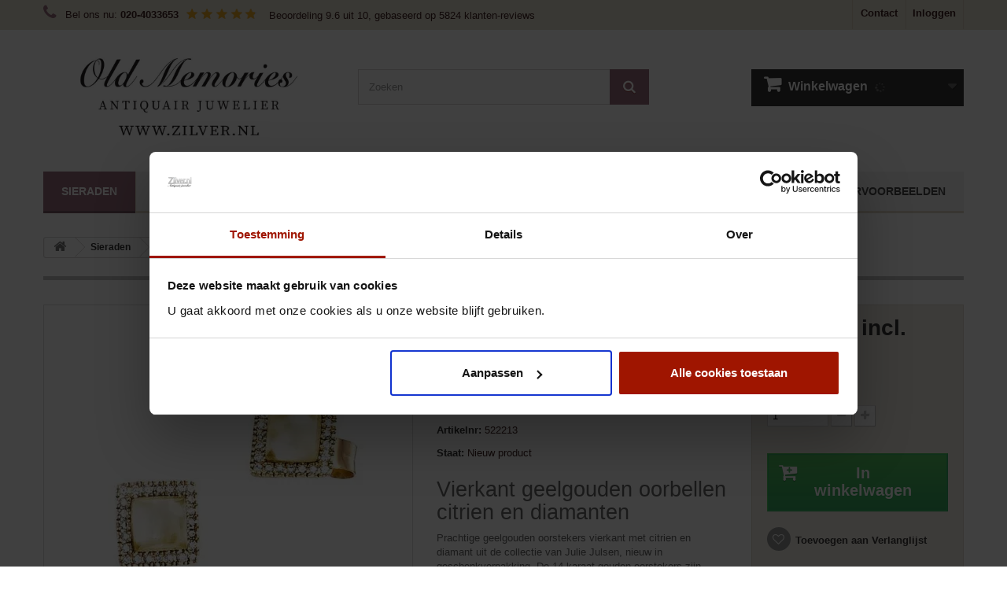

--- FILE ---
content_type: text/html; charset=UTF-8
request_url: https://zilver.nl/gouden-oorbellen-oorstekers/jjger0579ct.html
body_size: 28072
content:
<!doctype html>
<html lang="nl">
<head>
  <meta http-equiv="X-UA-Compatible" content="IE=edge">
  <meta charset="utf-8"/>
  <title>Geelgouden oorbellen citrien diamanten - Julie Julsen </title>
      <meta name="description" content="Vierkant gouden oorbellen citrien met diamant van Julie Julsen, JJGER0579.CT online bestellen bij juwelier Zilver.nl, winkel in Broek in Waterland."/>
      <meta name="viewport" content="width=device-width, minimum-scale=0.25, maximum-scale=1.6, initial-scale=1.0"/>
  <meta name="mobile-web-app-capable" content="yes"/>
  <meta name="msvalidate.01" content="95431897CD76D045227C68EB95C8EB23"/>
  <meta name="google-site-verification" content="PXG2ZSiFqd0ObNjAKH9HdEqo8zRN_G6jlDlpLVefobA"/>

    <script data-cookieconsent="ignore">
    window.dataLayer = window.dataLayer || [];
    function gtag() {
      dataLayer.push(arguments);
    }
    gtag("consent", "default", {
      ad_personalization: "denied",
      ad_storage: "denied",
      ad_user_data: "denied",
      analytics_storage: "denied",
      functionality_storage: "denied",
      personalization_storage: "denied",
      security_storage: "granted",
      wait_for_update: 500,
    });
    gtag("set", "ads_data_redaction", true);
    gtag("set", "url_passthrough", true);
  </script>

  <script type="application/ld+json">
    {
      "@context": "https://schema.org/",
      "@type": "WebPage",
      "@id": "https://zilver.nl/",
      "about": { "@id": "https://zilver.nl/#store" }
    }
  </script>
  <link rel="icon" type="image/vnd.microsoft.icon" href="/img/favicon.ico?1760703777"/>
  <link rel="shortcut icon" type="image/x-icon" href="/img/favicon.ico?1760703777"/>
      <script>
      /*! js-cookie v3.0.0-beta.3 | MIT */
      !function (e, t){"object"==typeof exports&&"undefined"!=typeof module?module.exports=t():"function"==typeof define&&define.amd?define(t):(e=e||self,function(){var n=e.Cookies,r=e.Cookies=t();r.noConflict=function(){return e.Cookies=n,r}}())}(this, function (){"use strict";var e={read:function(e){return e.replace(/(%[\dA-F]{2})+/gi,decodeURIComponent)},write:function(e){return encodeURIComponent(e).replace(/%(2[346BF]|3[AC-F]|40|5[BDE]|60|7[BCD])/g,decodeURIComponent)}};function t(e){for(var t=1;t<arguments.length;t++){var n=arguments[t];for(var r in n)e[r]=n[r]}return e}return function n(r,o){function i(e,n,i){if("undefined"!=typeof document){"number"==typeof(i=t({},o,i)).expires&&(i.expires=new Date(Date.now()+864e5*i.expires)),i.expires&&(i.expires=i.expires.toUTCString()),n=r.write(n,e),e=encodeURIComponent(e).replace(/%(2[346B]|5E|60|7C)/g,decodeURIComponent).replace(/[()]/g,escape);var c="";for(var u in i)i[u]&&(c+="; "+u,!0!==i[u]&&(c+="="+i[u].split(";")[0]));return document.cookie=e+"="+n+c}}return Object.create({set:i,get:function(t){if("undefined"!=typeof document&&(!arguments.length||t)){for(var n=document.cookie?document.cookie.split("; "):[],o={},i=0;i<n.length;i++){var c=n[i].split("="),u=c.slice(1).join("=");'"'===u[0]&&(u=u.slice(1,-1));try{var f=e.read(c[0]);if(o[f]=r.read(u,f),t===f)break}catch(e){}}return t?o[t]:o}},remove:function(e,n){i(e,"",t({},n,{expires:-1}))},withAttributes:function(e){return n(this.converter,t({},this.attributes,e))},withConverter:function(e){return n(t({},this.converter,e),this.attributes)}},{attributes:{value:Object.freeze(o)},converter:{value:Object.freeze(r)}})}(e,{path:"/"})});
    </script>

  <style>a,b,body,div,form,h2,header,html,i,img,li,nav,p,span,strong,ul{margin:0;padding:0;border:0;font-family:inherit;font-style:inherit;font-variant:inherit;font-weight:inherit;line-height:inherit;font-size:100%;vertical-align:baseline}html{line-height:1}ul{list-style-position:inside}ul{list-style:none}a img{border:none}header,nav{display:block}header,nav{display:block}html{font-family:sans-serif}body{margin:0}b,strong{font-weight:700}img{border:0}button,input{font-family:inherit;font-size:100%;margin:0}button,input{line-height:normal}button{text-transform:none}button{-webkit-appearance:button}*,::after,::before{box-sizing:border-box}html{font-size:62.5%}body{font-family:Arial,Helvetica,sans-serif;font-size:13px;line-height:1.42857;color:#777;background-color:#fff}button,input{font-family:inherit;font-size:inherit;line-height:inherit}button,input{background-image:none}a{color:#777;text-decoration:none}img{vertical-align:middle}.img-responsive{display:block;max-width:100%;height:auto}p{margin:0 0 9px}h2{font-family:Arial,Helvetica,sans-serif;font-weight:500;line-height:1.1}h2{margin-top:18px;margin-bottom:9px}h2{font-size:27px}ul{margin-top:0;margin-bottom:9px}.container{margin-right:auto;margin-left:auto;padding-left:15px;padding-right:15px;font-family:-apple-system,BlinkMacSystemFont,'Segoe UI',Roboto,Helvetica,Arial,sans-serif,'Apple Color Emoji','Segoe UI Emoji','Segoe UI Symbol'}.container::after,.container::before{content:' ';display:table}.container::after{clear:both}.row{margin-left:-15px;margin-right:-15px}.row::after,.row::before{content:' ';display:table}.row::after{clear:both}.col-lg-12,.col-md-6,.col-sm-3,.col-sm-4,.col-xs-12,header .row #header_logo{position:relative;min-height:1px;padding-left:15px;padding-right:15px}.col-xs-12{width:100%}@media (min-width:768px){.container{max-width:750px}.col-sm-3,.col-sm-4,header .row #header_logo{float:left}.col-sm-3{width:25%}.col-sm-4,header .row #header_logo{width:33.33333%}}@media (min-width:992px){.container{max-width:970px}.col-md-6{float:left}.col-md-6{width:50%}}@media (min-width:1200px){.container{max-width:1170px}.col-lg-12{width:100%}}.form-control::-webkit-input-placeholder{color:#999}.form-control{display:block;width:100%;height:32px;padding:6px 12px;font-size:13px;line-height:1.42857;color:#9c9b9b;vertical-align:middle;background-color:#fff;border:1px solid #d6d4d4;border-top-left-radius:0;border-top-right-radius:0;border-bottom-right-radius:0;border-bottom-left-radius:0;-webkit-box-shadow:rgba(0,0,0,.0745098) 0 1px 1px inset;box-shadow:rgba(0,0,0,.0745098) 0 1px 1px inset}.btn{display:inline-block;padding:6px 12px;margin-bottom:0;font-size:13px;font-weight:400;line-height:1.42857;text-align:center;vertical-align:middle;border:1px solid transparent;border-top-left-radius:0;border-top-right-radius:0;border-bottom-right-radius:0;border-bottom-left-radius:0;white-space:nowrap}.btn-default{color:#333;background-color:#fff;border-color:#ccc}.nav{margin-bottom:0;padding-left:0;list-style:none}.nav::after,.nav::before{content:' ';display:table}.nav::after{clear:both}.breadcrumb{padding:8px 15px;margin-bottom:18px;list-style:none;background-color:#f6f6f6;border-top-left-radius:0;border-top-right-radius:0;border-bottom-right-radius:0;border-bottom-left-radius:0}.clearfix::after,.clearfix::before{content:' ';display:table}.clearfix::after{clear:both}@media only screen and (min-width:1200px){.container{padding-left:0;padding-right:0}}body{min-width:320px;height:100%;line-height:18px;font-size:13px;color:#777}#header{z-index:5003}.columns-container{background-color:#fff;background-position:initial initial;background-repeat:initial initial}#columns{position:relative;padding-bottom:50px;padding-top:15px}header{z-index:1;position:relative;background-color:#fff;padding-bottom:15px;background-position:initial initial;background-repeat:initial initial}header .nav{background-color:#333;background-position:initial initial;background-repeat:initial initial}header .nav .row{margin:0}header .nav nav{width:100%}header .row{position:relative}header .row #header_logo{padding-top:15px}@media (max-width:992px){header .row #header_logo{padding-top:40px}}@media (max-width:767px){header .row #header_logo{padding-top:15px}header .row #header_logo img{margin:0 auto}}@media (min-width:767px){header .row #header_logo+.col-sm-4+.col-sm-4{float:right}}.dark{color:#333}.unvisible{display:none}a.button,span.button{position:relative;display:inline-block;padding:5px 7px;border:1px solid #c90;font-weight:700;color:#000;background-color:#f4b61b;white-space:normal;text-align:left;background-position:0 0;background-repeat:repeat no-repeat}.button.button-small{font-weight:700;font-style:normal;font-variant:normal;font-size:13px;line-height:17px;font-family:Arial,Helvetica,sans-serif;color:#fff;background-color:#6f6f6f;border-width:1px;border-style:solid;border-color:#666 #5f5f5f #292929;padding:0;text-shadow:rgba(0,0,0,.239216) 1px 1px;border-top-left-radius:0;border-top-right-radius:0;border-bottom-right-radius:0;border-bottom-left-radius:0;background-position:initial initial;background-repeat:initial initial}.button.button-small span{display:block;padding:3px 8px;border:1px solid #8b8a8a}.button.button-small span i{vertical-align:0;margin-right:5px}.button.button-small span i.right{margin-right:0;margin-left:5px}.button.button-medium{font-size:17px;line-height:21px;color:#fff;padding:0;font-weight:700;background-color:#43b754;background-image:linear-gradient(#43b754 0,#42ac52 100%);border-width:1px;border-style:solid;border-color:#399a49 #247f32 #1a6d27 #399a49;border-top-left-radius:0;border-top-right-radius:0;border-bottom-right-radius:0;border-bottom-left-radius:0;background-position:initial initial;background-repeat:repeat no-repeat}.button.button-medium span{display:block;padding:10px 10px 10px 14px;border:1px solid #74d578}@media (max-width:480px){.button.button-medium span{font-size:15px;padding-right:7px;padding-left:7px}}.button.button-medium span i.right{margin-right:0;margin-left:9px}@media (max-width:480px){.button.button-medium span i.right{margin-left:5px}}.button.exclusive-medium{font-size:17px;padding:0;line-height:21px;color:#333;font-weight:700;border-width:1px;border-style:solid;border-color:#cacaca #b7b7b7 #9a9a9a;text-shadow:#fff 1px 1px}.button.exclusive-medium span{border:1px solid #fff;display:block;padding:9px 10px 11px;background-color:#f7f7f7;background-image:linear-gradient(#f7f7f7 0,#ededed 100%);background-position:initial initial;background-repeat:repeat no-repeat}@media (max-width:480px){.button.exclusive-medium span{font-size:15px;padding-right:7px;padding-left:7px}}.form-control{padding:3px 5px;height:27px;-webkit-box-shadow:none;box-shadow:none}.product-name{font-size:17px;line-height:23px;color:#3a3939;margin-bottom:0}.price{font-size:13px;color:#777;white-space:nowrap}.block{margin-bottom:30px}@media (max-width:767px){.block{margin-bottom:0}}@media (max-width:767px){.block .block_content{margin-bottom:20px}}.block .title_block{font-weight:600;font-style:normal;font-variant:normal;font-size:18px;line-height:22px;font-family:-apple-system,BlinkMacSystemFont,'Segoe UI',Roboto,Helvetica,Arial,sans-serif,'Apple Color Emoji','Segoe UI Emoji','Segoe UI Symbol';color:#555454;background-color:#f6f6f6;border-top-width:5px;border-top-style:solid;border-top-color:#333;text-transform:uppercase;padding:14px 5px 17px 20px;margin-bottom:20px;background-position:initial initial;background-repeat:initial initial}@media (max-width:991px) and (min-width:768px){.block .title_block{font-size:14px}}@media (max-width:767px){.block .title_block{position:relative}}.rating{clear:both;display:block;margin:2em}.rating::after{content:'.';display:block;height:0;width:0;clear:both;visibility:hidden}#page{overflow:hidden}.header-container{background-color:#fff;background-position:initial initial;background-repeat:initial initial}.breadcrumb{display:inline-block;padding:0 11px;border:1px solid #d6d4d4;font-weight:700;font-size:12px;line-height:24px;min-height:6px;border-top-left-radius:3px;border-top-right-radius:3px;border-bottom-right-radius:3px;border-bottom-left-radius:3px;overflow:hidden;margin-bottom:16px;position:relative;z-index:1}.breadcrumb .navigation-pipe{width:18px;display:inline-block;text-indent:-5000px}.breadcrumb a{display:inline-block;background-color:#fff;padding:0 15px 0 22px;margin-left:-26px;position:relative;z-index:2;color:#333;background-position:initial initial;background-repeat:initial initial}.breadcrumb a.home{font-size:17px;color:#777;width:38px;text-align:center;padding:0;margin:0 0 0 -10px;border-top-left-radius:3px;border-bottom-left-radius:3px;z-index:99;line-height:22px;display:inline-block;height:25px}.breadcrumb a.home i{vertical-align:-1px}.breadcrumb a.home::before{border:none}.breadcrumb a::after{display:inline-block;content:'.';position:absolute;right:-10px;top:3px;width:18px;height:18px;background-color:#fff;border-right-width:1px;border-right-style:solid;border-right-color:#d6d4d4;border-top-width:1px;border-top-style:solid;border-top-color:#d6d4d4;border-top-left-radius:2px;border-top-right-radius:2px;border-bottom-right-radius:2px;border-bottom-left-radius:2px;text-indent:-5000px;z-index:-1;-webkit-transform:rotate(45deg);background-position:initial initial;background-repeat:initial initial}.breadcrumb a::before{display:inline-block;content:'.';position:absolute;left:-10px;top:3px;width:18px;height:18px;background-color:transparent;border-right-width:1px;border-right-style:solid;border-right-color:#d6d4d4;border-top-width:1px;border-top-style:solid;border-top-color:#d6d4d4;border-top-left-radius:2px;border-top-right-radius:2px;border-bottom-right-radius:2px;border-bottom-left-radius:2px;text-indent:-5000px;z-index:-1;-webkit-transform:rotate(45deg);background-position:initial initial;background-repeat:initial initial}.kiyoh-shop-snippets .rating-box{display:inline-block;float:none!important}div.kiyoh-schema{display:inline-block}#header,.columns-container,.header-container{background-color:#fff!important;background-position:initial initial!important;background-repeat:initial initial!important}#header #search_block_top .btn.button-search{background-color:#b04445;text-shadow:#8b3637 0 1px;background-position:initial initial;background-repeat:initial initial}#header #search_block_top #search_query_top{border-color:#dfd8ca;background-color:rgba(248,248,248,.631373);color:#686666;background-position:initial initial;background-repeat:initial initial}.price{color:#b04445}.kiyoh-shop-snippets{float:left}@media (max-width:1050px){.kiyoh-shop-snippets{clear:both}}@media (max-width:480px){.kiyoh-shop-snippets .rating-box{display:none!important}}.kiyoh-shop-snippets .rating-box{float:left;width:91px;background-image:url(/modules/kiyohcustomerreview/views/img/rating-sprite.png);height:15px;margin:11px 10px 10px;background-position:0 -15px;background-repeat:no-repeat no-repeat}.kiyoh-shop-snippets .rating-box .rating{height:15px;background-image:url(/modules/kiyohcustomerreview/views/img/rating-sprite.png);margin:0;padding:0;background-position:0 0;background-repeat:no-repeat no-repeat}.kiyoh-link{color:#fff}#header .shopping_cart{position:relative;float:right;padding-top:50px}.shopping_cart{width:270px}@media (max-width:480px){.shopping_cart{padding-top:20px}}@media (max-width:1200px){.shopping_cart{margin:0 auto;float:none;width:100%}}.shopping_cart>a:first-child{padding:7px 10px 14px 16px;background-color:#333;display:block;font-weight:700;color:#777;text-shadow:rgba(0,0,0,.2) 1px 1px;overflow:hidden;background-position:initial initial;background-repeat:initial initial}@media (max-width:991px) and (min-width:768px){.shopping_cart>a:first-child span.ajax_cart_product_txt,.shopping_cart>a:first-child span.ajax_cart_product_txt_s{display:none!important}}.shopping_cart>a:first-child b{color:#fff;font-weight:600;font-style:normal;font-variant:normal;font-size:16px;line-height:22px;font-family:-apple-system,BlinkMacSystemFont,'Segoe UI',Roboto,Helvetica,Arial,sans-serif,'Apple Color Emoji','Segoe UI Emoji','Segoe UI Symbol';padding-right:5px}.shopping_cart .ajax_cart_total{display:none!important}.cart_block .cart_block_no_products{margin:0;padding:10px 20px}.cart_block .cart-prices{border-top-width:1px;border-top-style:solid;border-top-color:#d6d4d4;font-weight:700;padding:10px 20px 22px}.cart_block .cart-prices .cart-prices-line{overflow:hidden;border-bottom-width:1px;border-bottom-style:solid;border-bottom-color:#515151;padding:7px 0}.cart_block .cart-prices .cart-prices-line.last-line{border:none}.cart_block .cart-buttons{overflow:hidden;padding:20px 20px 10px;margin:0;background-color:#f6f6f6;background-position:initial initial;background-repeat:initial initial}.cart_block .cart-buttons a{width:100%;float:left;text-align:center;margin-bottom:10px;margin-right:10px}.cart_block .cart-buttons a#button_order_cart{margin-right:0;border:none}.cart_block .cart-buttons a#button_order_cart span{padding:7px 0;font-size:1.1em;border:1px solid #63c473;background-color:#43b155;background-position:initial initial;background-repeat:initial initial}#header .cart_block{position:absolute;top:95px;right:0;z-index:100;display:none;height:auto;background-color:#484848;color:#fff;width:270px;background-position:initial initial;background-repeat:initial initial}@media (max-width:480px){#header .cart_block{width:100%}}@media (max-width:1200px){#header .cart_block{width:100%}}#header .cart_block a{color:#fff}#header .cart_block .price{color:#fff}#header .cart_block .cart-prices{border:none;background-image:url(../../../img/cart-shadow.png);background-color:#3d3d3d;background-position:initial initial;background-repeat:repeat no-repeat}#header .cart_block .cart-buttons{background-image:url(../../../img/cart-shadow.png);background-color:#333;background-position:initial initial;background-repeat:repeat no-repeat}#header .block_content{margin-bottom:0}.cart_block .cart_block_shipping_cost,.cart_block .cart_block_total{float:right}.layer_cart_overlay{background-color:#000;display:none;height:100%;left:0;position:fixed;top:0;width:100%;z-index:98;opacity:.2}#layer_cart{background-color:#fff;position:absolute;display:none;z-index:99;width:84%;margin-right:8%;margin-left:8%;border-top-left-radius:4px;border-top-right-radius:4px;border-bottom-right-radius:4px;border-bottom-left-radius:4px}#layer_cart .layer_cart_product{padding:30px;overflow:hidden;position:static}#layer_cart .layer_cart_product .title{display:block;font-weight:400;font-style:normal;font-variant:normal;font-size:23px;line-height:29px;font-family:Arial,Helvetica,sans-serif;color:#46a74e;margin-bottom:22px}@media (max-width:767px){#layer_cart .layer_cart_product .title{font-size:18px;padding-right:0;line-height:normal}}#layer_cart .layer_cart_product .title i{font-size:30px;line-height:30px;float:left;padding-right:8px}@media (max-width:767px){#layer_cart .layer_cart_product .title i{font-size:22px;line-height:22px}}#layer_cart .layer_cart_product .product-image-container{max-width:178px;border:1px solid #d6d4d4;padding:5px;float:left;margin-right:30px}@media (max-width:480px){#layer_cart .layer_cart_product .product-image-container{float:none;margin-right:0;margin-bottom:10px}}#layer_cart .layer_cart_product .layer_cart_product_info{padding:38px 0 0}#layer_cart .layer_cart_product .layer_cart_product_info #layer_cart_product_title{display:block;padding-bottom:8px}#layer_cart .layer_cart_product .layer_cart_product_info>div{padding-bottom:7px}#layer_cart .layer_cart_product .layer_cart_product_info>div strong{padding-right:3px}#layer_cart .layer_cart_cart{background-color:#fafafa;border-left-width:1px;border-left-style:solid;border-left-color:#d6d4d4;padding:21px 30px 170px;border-top-left-radius:0;border-top-right-radius:4px;border-bottom-right-radius:4px;border-bottom-left-radius:0;position:relative;background-position:initial initial;background-repeat:initial initial}@media (min-width:1200px){#layer_cart .layer_cart_cart{min-height:318px}}@media (max-width:1199px) and (min-width:992px){#layer_cart .layer_cart_cart{min-height:360px}}@media (max-width:991px){#layer_cart .layer_cart_cart{border-top-left-radius:0;border-top-right-radius:0;border-bottom-right-radius:4px;border-bottom-left-radius:4px;border-left-style:none;border-top-width:1px;border-top-style:solid;border-top-color:#d6d4d4}}#layer_cart .layer_cart_cart .title{display:block;font-weight:400;font-style:normal;font-variant:normal;font-size:23px;line-height:29px;font-family:Arial,Helvetica,sans-serif;color:#333;border-bottom-width:1px;border-bottom-style:solid;border-bottom-color:#d6d4d4;padding-bottom:13px;margin-bottom:17px}@media (max-width:767px){#layer_cart .layer_cart_cart .title{font-size:18px}}#layer_cart .layer_cart_cart .layer_cart_row{padding:0 0 7px}#layer_cart .layer_cart_cart .button-container{position:absolute;bottom:0;left:0;width:100%;padding:0 30px 20px}#layer_cart .layer_cart_cart .button-container .btn{margin-bottom:10px}#layer_cart .layer_cart_cart .button-container span.exclusive-medium{margin-right:5px}#layer_cart .layer_cart_cart .button-container span.exclusive-medium i{padding-right:5px;color:#777}#layer_cart .cross{position:absolute;right:7px;top:8px;width:25px;height:25px;color:#333;z-index:2}@media (max-width:767px){.hidden-xs-contact{display:none!important}}.shop-phone{float:left;padding:5px 0 10px;line-height:18px}.blockcontact-tel-link{color:#fff;font-weight:700}@media (max-width:767px){.shop-phone{display:block}}.shop-phone i{font-size:21px;line-height:21px;color:#fff;padding-right:7px}#contact-link{float:right;border-left-width:1px;border-left-style:solid;border-left-color:#515151}@media (max-width:479px){#contact-link{text-align:center}}#contact-link a{display:block;color:#fff;font-weight:700;padding:8px 10px 11px;text-shadow:rgba(0,0,0,.2) 1px 1px;line-height:18px}@media (max-width:479px){#contact-link a{font-size:11px;padding-left:5px;padding-right:5px}}#search_block_top{padding-top:50px}#search_block_top #searchbox{float:left;width:100%}#search_block_top .btn.button-search{background-color:#333;display:block;position:absolute;top:0;right:0;border:none;color:#fff;width:50px;text-align:center;padding:10px 0 11px;background-position:initial initial;background-repeat:initial initial}#search_block_top .btn.button-search span{display:none}#search_block_top #search_query_top{display:inline;padding:13px 60px 13px 13px;height:45px;background-color:#fbfbfb;margin-right:1px;background-position:initial initial;background-repeat:initial initial}form#searchbox{position:relative}.header_user_info{float:right;border-left-width:1px;border-left-style:solid;border-left-color:#515151;border-right-width:1px;border-right-style:solid;border-right-color:#515151}.header_user_info a{color:#fff;font-weight:700;display:block;padding:8px 9px 11px 8px;line-height:18px}@media (max-width:479px){.header_user_info a{font-size:11px}}#block_top_menu{margin-top:25px}.sf-contener{clear:both;float:left;width:100%}.sf-menu,.sf-menu *{margin:0;padding:0;list-style:none}.sf-menu{display:flex;flex-direction:row;justify-content:center;padding:0;width:100%;background:#f4f4f4;border-bottom:3px solid #d6dada}@media (max-width:767px){.sf-menu{display:none}}.sf-menu ul{position:absolute;top:-999em;background:#fff}@media (max-width:767px){.sf-menu ul{position:relative}}.sf-menu ul li{width:100%}.sf-menu li:hover{visibility:inherit}.sf-menu>li{float:left;border-right:1px solid #d6d4d4;margin-bottom:-3px;flex:auto}.sf-menu>li:last-of-type{border-right:none}@media (max-width:767px){.sf-menu>li{float:none;position:relative;border-right:none}.sf-menu>li span{position:absolute;right:6px;top:20px;width:30px;height:30px;z-index:2}.sf-menu>li span:after{font-family:FontAwesome;content:"\f067";font-size:26px}.sf-menu>li span.active:after{content:"\f068"}}.sf-menu>li>a{font:700 14px -apple-system,BlinkMacSystemFont,"Segoe UI",Roboto,Helvetica,Arial,sans-serif,"Apple Color Emoji","Segoe UI Emoji","Segoe UI Symbol";text-transform:uppercase;color:#484848;display:block;padding:17px 20px;white-space:nowrap;border-bottom:3px solid #e9e9e9}@media (min-width:768px) and (max-width:1200px){.sf-menu{display:block;flex-direction:unset;justify-content:unset}.sf-menu>li{flex:unset;white-space:unset}}.sf-menu li li li a{display:inline-block;position:relative;color:#777;font-size:13px;line-height:16px;font-weight:700;padding-bottom:10px}.sf-menu li li li a:before{content:"\f105";display:inline-block;font-family:FontAwesome;padding-right:10px}.sf-menu li li li a:hover{color:#333}.sf-menu li ul{display:none;left:0;top:59px;z-index:99;padding:12px 0 18px 0;-moz-box-shadow:rgba(0,0,0,.2) 0 5px 13px;-webkit-box-shadow:rgba(0,0,0,.2) 0 5px 13px;box-shadow:rgba(0,0,0,.2) 0 5px 13px}@media (max-width:767px){.sf-menu li ul{top:0}}.sf-menu li li ul{position:static;display:block!important;opacity:1!important;background:0 0;-moz-box-shadow:transparent 0 0 0;-webkit-box-shadow:transparent 0 0 0;box-shadow:transparent 0 0 0}.sf-menu li li li ul{padding:0 0 0 20px}.sf-menu li li li ul{width:220px}.sf-menu>li>ul{padding:26px 30px 31px;width:100%}.sf-menu>li>ul>li>a{text-transform:uppercase;font:600 16px/20px -apple-system,BlinkMacSystemFont,"Segoe UI",Roboto,Helvetica,Arial,sans-serif,"Apple Color Emoji","Segoe UI Emoji","Segoe UI Symbol";color:#333}.sf-menu>li>ul>li>a:hover{color:#515151}.sf-menu>li>ul>li{float:left;width:20%;padding-right:15px}@media (max-width:767px){.sf-menu>li>ul>li{width:50%}}@media (max-width:479px){.sf-menu>li>ul>li{width:100%;padding-bottom:20px}}@media (min-width:768px){.sf-menu>li>ul>li.first-in-line-lg{clear:left}.sf-menu>li>a{text-align:center}}@media (min-width:480px) and (max-width:767px){.sf-menu>li>ul>li.first-in-line-xs{clear:left}}.sf-menu>li>ul>li.category-thumbnail{width:100%!important;float:none;clear:both;overflow:hidden;padding-right:0}.sf-menu>li>ul>li.category-thumbnail>div{float:left;padding-left:10px;width:33.333%}@media (max-width:479px){.sf-menu>li>ul>li.category-thumbnail>div{width:100%;padding-left:0;padding-top:10px;text-align:center}}.sf-menu>li>ul>li.category-thumbnail>div:first-child{padding-left:0}.sf-menu>li>ul>li.category-thumbnail>div img{max-width:100%;display:block}.cat-title{display:none}@media (max-width:767px){.cat-title{display:block;font:600 18px/22px -apple-system,BlinkMacSystemFont,"Segoe UI",Roboto,Helvetica,Arial,sans-serif,"Apple Color Emoji","Segoe UI Emoji","Segoe UI Symbol";text-transform:uppercase;color:#484848;padding:17px 20px;border-bottom:3px solid #e9e9e9;background:#f6f6f6;position:relative}.cat-title:hover{background:#333;border-bottom-color:#666;color:#fff}.cat-title:after{display:block;font-family:FontAwesome;content:"\f067";position:absolute;right:15px;top:18px;font-size:26px}.cat-title.active:after{content:"\f068"}}.sf-menu li.sf-search{border:none}.sf-menu li.sf-search input{display:inline;padding:0 13px;height:30px;line-height:30px;background:#fff;margin:13px 10px 0 0;font-size:13px;color:#9c9b9b;border:1px solid #d6d4d4}#block_top_menu .category-thumbnail{clear:both;width:100%;float:none}#block_top_menu .category-thumbnail div{float:left;width:33.33333%}#block_top_menu .category-thumbnail div img{max-width:100%}#block_top_menu li.category-thumbnail{padding-right:0}#header .sf-menu>li.sfHover>a,#header .sf-menu>li.sfHoverForce>a,#header .sf-menu>li>a:hover{color:#fff;background:#b04445;border-bottom-color:#983334}#top_column li{list-style:none}</style>
  <script>
    (function () {
      var loaded = false;
      function initSentryScriptJs () {
        if (typeof window.CookieConsent === 'undefined') {
          return setTimeout(initSentryScriptJs, 100);
        }

        if (!loaded && typeof Object.assign === 'function' && window.CookieConsent.consent.statistics) {
          loaded = true;
          var script = document.createElement('script');
          script.src = 'https://browser.sentry-cdn.com/8.48.0/bundle.replay.min.js';
          script.crossOrigin = 'anonymous';
          script.onload = function () {
            window.Sentry.setUser({
                                          ip_address: '18.190.207.63'
            });
            window.Sentry.init({
              dsn: 'https://a9c7af5056329babe1ee94e39e5488d5@sentry.zilver.nl/3',
              environment: 'production',
              replaysSessionSampleRate: 0.1,
              replaysOnErrorSampleRate: 1.0,
              integrations: [window.Sentry.replayIntegration({maskAllText:false,maskAllInputs:true,blockAllMedia:false})],
            });
          };
          document.querySelector('head').appendChild(script);
        }
      }
      window.addEventListener('CookiebotOnAccept', initSentryScriptJs);
    }());
  </script>
                    <link
          rel="preload"
          as="style"
          href="https://zilver.nl/assets/cache/v_1175_483789f8fa1ad2dfbad258b5180dc569_all.css"
          type="text/css"
          media="all"
          onload="this.rel='stylesheet'"
        >
                        <link
          rel="preload"
          as="style"
          href="https://zilver.nl/assets/cache/v_1175_b4632cd5da8519ab97b7d34dde18182d_print.css"
          type="text/css"
          media="print"
          onload="this.rel='stylesheet'"
        >
              <script type="text/javascript">!function(n){"use strict";n.loadCSS||(n.loadCSS=function(){});var o=loadCSS.relpreload={};if(o.support=function(){var e;try{e=n.document.createElement("link").relList.supports("preload")}catch(t){e=!1}return function(){return e}}(),o.bindMediaToggle=function(t){var e=t.media||"all";function a(){t.addEventListener?t.removeEventListener("load",a):t.attachEvent&&t.detachEvent("onload",a),t.setAttribute("onload",null),t.media=e}t.addEventListener?t.addEventListener("load",a):t.attachEvent&&t.attachEvent("onload",a),setTimeout(function(){t.rel="stylesheet",t.media="only x"}),setTimeout(a,3e3)},o.poly=function(){if(!o.support())for(var t=n.document.getElementsByTagName("link"),e=0;e<t.length;e++){var a=t[e];"preload"!==a.rel||"style"!==a.getAttribute("as")||a.getAttribute("data-loadcss")||(a.setAttribute("data-loadcss",!0),o.bindMediaToggle(a))}},!o.support()){o.poly();var t=n.setInterval(o.poly,500);n.addEventListener?n.addEventListener("load",function(){o.poly(),n.clearInterval(t)}):n.attachEvent&&n.attachEvent("onload",function(){o.poly(),n.clearInterval(t)})}"undefined"!=typeof exports?exports.loadCSS=loadCSS:n.loadCSS=loadCSS}("undefined"!=typeof global?global:this);</script>
      <script>
var CUSTOMIZE_TEXTFIELD = 1;
var FancyboxI18nClose = 'Sluiten';
var FancyboxI18nNext = 'Volgende';
var FancyboxI18nPrev = 'Vorige';
var PS_CATALOG_MODE = false;
var added_to_wishlist = 'Het product werd succesvol toegevoegd aan uw lijst.';
var ajax_allowed = true;
var ajaxsearch = true;
var allowBuyWhenOutOfStock = false;
var attribute_anchor_separator = '-';
var attributesCombinations = [];
var availableLaterValue = '';
var availableNowValue = '';
var baseDir = 'https://zilver.nl/';
var baseUri = 'https://zilver.nl/';
var comparator_max_item = 6;
var comparedProductsIds = [];
var contentOnly = false;
var currency = {"id":1,"id_lang":null,"id_shop":1,"id_shop_list":null,"active":true,"id_shop_default":null,"date_add":null,"date_upd":null,"force_id":false,"name":"Euro","iso_code":"EUR","iso_code_num":"978","sign":"\u20ac","blank":1,"conversion_rate":"1.000000","deleted":false,"format":3,"decimals":1,"prefix":"\u20ac ","suffix":""};
var currencyBlank = 1;
var currencyFormat = 3;
var currencyRate = 1;
var currencySign = '€';
var currentDate = '2025-11-01 07:14:45';
var customerGroupWithoutTax = false;
var customizationFields = false;
var customizationId = null;
var customizationIdMessage = 'Aanpassing #';
var default_eco_tax = 0;
var delete_txt = 'Verwijder';
var displayList = true;
var displayPrice = 0;
var doesntExist = 'Het product bestaat niet in deze uitvoering. Kies een andere combinatie.';
var doesntExistNoMore = 'Dit product is niet meer op voorraad';
var doesntExistNoMoreBut = 'in deze maat';
var ecotaxTax_rate = 0;
var fieldRequired = 'Vul alle verplichte velden in aub en sla vervolgens de aanpassingen op.';
var freeProductTranslation = 'Gratis!';
var freeShippingTranslation = 'Gratis verzending!';
var generated_date = 1761977685;
var groupReduction = 0;
var hasDeliveryAddress = false;
var highDPI = false;
var idDefaultImage = 64384;
var id_lang = 1;
var id_product = 22213;
var img_dir = 'https://zilver.nl/img/front/';
var img_prod_dir = 'https://zilver.nl/img/p/';
var img_ps_dir = 'https://zilver.nl/img/';
var instantsearch = true;
var isGuest = 0;
var isLogged = 0;
var isMobile = false;
var jqZoomEnabled = false;
var loggin_required = 'U moet ingelogd zijn om uw wensenlijst te kunnen beheren.';
var mailalerts_already = 'U wordt al op de hoogte gehouden van de beschikbaarheid';
var mailalerts_invalid = 'Het opgegeven e-mailadres is ongeldig';
var mailalerts_placeholder = 'uw@email.nl';
var mailalerts_registered = 'U wordt op de hoogte gehouden van de beschikbaarheid';
var mailalerts_url_add = 'https://zilver.nl/module/mailalerts/actions?process=add';
var mailalerts_url_check = 'https://zilver.nl/module/mailalerts/actions?process=check';
var mailalerts_url_remove = 'https://zilver.nl/module/mailalerts/actions?process=remove';
var maxQuantityToAllowDisplayOfLastQuantityMessage = 1;
var max_item = 'You cannot add more than 6 product(s) to the product comparison';
var min_item = 'Please select at least one product';
var minimalQuantity = 1;
var mywishlist_url = 'https://zilver.nl/module/blockwishlist/mywishlist';
var noTaxForThisProduct = false;
var oosHookJsCodeFunctions = [];
var page_name = 'product';
var placeholder_blocknewsletter = 'Schrijf je in en ontvang 2,50 shop tegoed!';
var priceDisplayMethod = 0;
var priceDisplayPrecision = 2;
var productAvailableForOrder = true;
var productBasePriceTaxExcl = 494.214876;
var productBasePriceTaxExcluded = 494.214876;
var productBasePriceTaxIncl = 598;
var productHasAttributes = false;
var productPrice = 598;
var productPriceTaxExcluded = 494.214876;
var productPriceTaxIncluded = 598;
var productPriceWithoutReduction = 598;
var productReference = '522213';
var productShowPrice = true;
var productUnitPriceRatio = 0;
var product_fileButtonHtml = 'Kies bestand';
var product_fileDefaultHtml = 'Geen bestand geselecteerd';
var product_specific_price = [];
var quantitiesDisplayAllowed = true;
var quantityAvailable = 1;
var quickView = false;
var reduction_percent = 0;
var reduction_price = 0;
var removingLinkText = 'Verwijder dit product uit mijn winkelwagen';
var roundMode = 2;
var sharing_img = 'https://zilver.nl/64384/jjger0579ct.jpg';
var sharing_name = 'Julie Julsen geelgouden oorstekers citrien diamant';
var sharing_url = 'https://zilver.nl/gouden-oorbellen-oorstekers/jjger0579ct.html';
var specific_currency = false;
var specific_price = 0;
var static_token = 'c57ece5ca9441316c158a88c06492b27';
var stock_management = 1;
var taxRate = 21;
var toBeDetermined = 'Te bepalen';
var token = 'c57ece5ca9441316c158a88c06492b27';
var uploading_in_progress = 'Upload is bezig, even geduld a.u.b.';
var usingSecureMode = true;
var webpSupported = true;
var wishlistProductsIds = false;
</script>

          <script async src="https://zilver.nl/themes/default-bootstrap/cache/v_967_e143dd3830e17b389b8d07daae7d3edd.js"></script>
              <script id="Cookiebot" src="https://consent.cookiebot.com/uc.js" data-cbid="c2537f3e-ec91-4d9c-a863-d4cbebc98f8b" type="text/javascript" defer></script>
<meta property="og:type" content="product" />
<meta property="og:url" content="/gouden-oorbellen-oorstekers/jjger0579ct.html" />
<meta property="og:title" content="Geelgouden oorbellen citrien diamanten - Julie Julsen " />
<meta property="og:site_name" content="Zilver.nl" />
<meta property="og:description" content="Vierkant gouden oorbellen citrien met diamant van Julie Julsen, JJGER0579.CT online bestellen bij juwelier Zilver.nl, winkel in Broek in Waterland." />
<meta property="og:image" content="https://zilver.nl/64384-large_default/jjger0579ct.jpg" />
<meta property="product:pretax_price:amount" content="494.21" />
<meta property="product:pretax_price:currency" content="EUR" />
<meta property="product:price:amount" content="598" />
<meta property="product:price:currency" content="EUR" />

<link rel="canonical" href="https://zilver.nl/gouden-oorbellen-oorstekers/jjger0579ct.html"><script type="text/javascript">
  (function () {
    var loaded = false;
    function runTawkTo() {
      if (loaded || !window.CookieConsent.consent.statistics) {
        return;
      }
      loaded = true;
      window.$_Tawk_LoadStart = new Date();
      (function () {
        var s0 = document.querySelector('script');
        var s1 = document.createElement('script');
        s1.defer = true;
        s1.src = 'https://embed.tawk.to/5ad8403c227d3d7edc241962/default';
        s1.charset = 'UTF-8';
        s1.onload = function tawkToOnload() {
          if (typeof window.Tawk_API === 'undefined') {
            return setTimeout(tawkToOnload, 100);
          }
          window.Tawk_API.onLoad = function () {
                      };

          
          if (typeof ajaxCart !== "undefined" && typeof ajaxCart.updateCartInformation === "function") {
            ajaxCart.updateCartInformation = (function () {
              var ajaxCartUpdateCartInformationCached = ajaxCart.updateCartInformation;

              return function (jsonData) {
                ajaxCartUpdateCartInformationCached.apply(this, arguments);
                var products = {};
                for (var i = 0, len = jsonData.products.length; i < len; i++) {
                  key = 'product-' + (parseInt(i) + 1);
                  products[key] = "ID = " + jsonData.products[i].id + " | Name = " + jsonData.products[i].name + " | Quantity = " + jsonData.products[i].quantity;
                }

                // Tawk_API might get invoked too soon, check availability first
                if (typeof window.Tawk_API !== 'undefined' && typeof window.Tawk_API.addEvent === 'function') {
                  window.Tawk_API.addEvent('products-in-the-cart', products, function (err) {
                    if (typeof Sentry !== 'undefined') {
                      Sentry.captureException(err);
                    }
                  });
                }
              };
            })();
          }

          if (typeof updateCartSummary === "function") {
            updateCartSummary = (function () {
              var updateCartSummaryCached = updateCartSummary;

              return function (json) {
                updateCartSummaryCached.apply(this, arguments);
                var products = {};
                for (var i = 0, len = json.products.length; i < len; i++) {
                  key = 'product-' + (parseInt(i) + 1);
                  products[key] = "ID = " + json.products[i].id + " | Name = " + json.products[i].name + " | Quantity = " + json.products[i].quantity;
                }

                window.Tawk_API.addEvent('products-in-the-cart', products, function (err) {
                  if (typeof Sentry !== 'undefined') {
                    Sentry.captureException(err);
                  }
                });
              };
            })();
          }
        };
        s1.setAttribute('crossorigin', '*');
        s0.parentNode.insertBefore(s1, s0);
      })();
    }
    window.addEventListener('CookiebotOnAccept', runTawkTo);
  }());
</script>
<noscript>
  <style>
    /*#meilisearch_filters_left, meilisearch_filters_right, .sortPagiBar */

    /*.compare-form */
  </style>
</noscript>


    <meta id="js-rcpgtm-tracking-config" data-tracking-data="%7B%22bing%22%3A%7B%22tracking_id%22%3A%22%22%2C%22feed_prefix%22%3A%22%22%2C%22feed_variant%22%3A%22%22%7D%2C%22context%22%3A%7B%22browser%22%3A%7B%22device_type%22%3A1%7D%2C%22localization%22%3A%7B%22id_country%22%3A13%2C%22country_code%22%3A%22NL%22%2C%22id_currency%22%3A1%2C%22currency_code%22%3A%22EUR%22%2C%22id_lang%22%3A1%2C%22lang_code%22%3A%22nl%22%7D%2C%22page%22%3A%7B%22controller_name%22%3A%22product%22%2C%22products_per_page%22%3A24%2C%22category%22%3A%5B%5D%2C%22search_term%22%3A%22%22%7D%2C%22shop%22%3A%7B%22id_shop%22%3A1%2C%22shop_name%22%3A%22Zilver.nl%22%2C%22base_dir%22%3A%22https%3A%2F%2Fzilver.nl%2F%22%7D%2C%22tracking_module%22%3A%7B%22module_name%22%3A%22rcpgtagmanager%22%2C%22checkout_module%22%3A%7B%22module%22%3A%22default%22%2C%22controller%22%3A%22order%22%7D%2C%22service_version%22%3A%2216%22%2C%22token%22%3A%22b6966421053572675eeb269cdb0e362e%22%7D%2C%22user%22%3A%5B%5D%7D%2C%22criteo%22%3A%7B%22tracking_id%22%3A%22%22%2C%22feed_prefix%22%3A%22%22%2C%22feed_variant%22%3A%22%22%7D%2C%22facebook%22%3A%7B%22tracking_id%22%3A%22244750876144696%22%2C%22feed_prefix%22%3A%22%22%2C%22feed_variant%22%3A%22%22%7D%2C%22ga4%22%3A%7B%22tracking_id%22%3A%22G-H549GDHGKT%22%2C%22is_data_import%22%3Atrue%7D%2C%22gads%22%3A%7B%22tracking_id%22%3A%221069876822%22%2C%22merchant_id%22%3A%227896108%22%2C%22conversion_labels%22%3A%7B%22create_account%22%3A%22%22%2C%22product_view%22%3A%22%22%2C%22add_to_cart%22%3A%22%22%2C%22begin_checkout%22%3A%22%22%2C%22purchase%22%3A%22ANNOCMad5oYBENaMlP4D%22%7D%7D%2C%22gfeeds%22%3A%7B%22retail%22%3A%7B%22is_enabled%22%3Atrue%2C%22prefix%22%3A%22%22%2C%22variant%22%3A%22%22%7D%2C%22custom%22%3A%7B%22is_enabled%22%3Afalse%2C%22is_id2%22%3Afalse%2C%22prefix%22%3A%22%22%2C%22variant%22%3A%22%22%7D%7D%2C%22gtm%22%3A%7B%22tracking_id%22%3A%22GTM-N5DLGSL%22%2C%22is_disable_tracking%22%3Afalse%7D%2C%22optimize%22%3A%7B%22tracking_id%22%3A%22%22%2C%22is_async%22%3Afalse%2C%22hiding_class_name%22%3A%22optimize-loading%22%2C%22hiding_timeout%22%3A3000%7D%2C%22pinterest%22%3A%7B%22tracking_id%22%3A%22549761510865%22%2C%22feed_prefix%22%3A%22%22%2C%22feed_variant%22%3A%22%22%7D%2C%22tiktok%22%3A%7B%22tracking_id%22%3A%22%22%2C%22feed_prefix%22%3A%22%22%2C%22feed_variant%22%3A%22%22%7D%2C%22twitter%22%3A%7B%22tracking_id%22%3A%22%22%2C%22events%22%3A%7B%22add_to_cart_id%22%3A%22%22%2C%22payment_info_id%22%3A%22%22%2C%22checkout_initiated_id%22%3A%22%22%2C%22product_view_id%22%3A%22%22%2C%22lead_id%22%3A%22%22%2C%22purchase_id%22%3A%22%22%2C%22search_id%22%3A%22%22%7D%2C%22feed_prefix%22%3A%22%22%2C%22feed_variant%22%3A%22%22%7D%7D">
    <script>
    (function () {
      var script = document.createElement('script');
      script.dataset.keepinline = 'true';
      script.dataset.cfasync = 'false';
      script.src = '/modules/rcpgtagmanager/views/js/hook/trackingClient.bundle.js';
      script.crossOrigin = 'anonymous';
      document.querySelector('head').appendChild(script);
    }());
    </script>

<style>
    :root {
      --main-accent-color: #966c7a;
      --main-accent-lighter-color: #ab8a95;
      --main-accent-darker-color: #795662;

      --menu-separator-color: #e5ded1;
      --menu-separator-darker-color: #dfd7c7;
      --menu-separator-lighter-color: #ebe5db;

      --product-list-item-border-color: #ffffff;
      --product-list-item-border-darker-color: #e6e6e6;
      --product-list-item-border-lighter-color: #ffffff;

      --info-block-foreground-color: #3d211f;
      --info-block-darker-foreground-color: #221211;
      --info-block-lighter-foreground-color: #58302d;

      --info-block-background-color: #eeeae3;
      --info-block-darker-background-color: #dfd7ca;
      --info-block-lighter-background-color: #fdfdfc;

      --header-top-foreground-color: #3d211f;
      --header-top-darker-foreground-color: #221211;
      --header-top-lighter-foreground-color: #58302d;

      --header-top-background-color: #e5ded1;
      --header-top-darker-background-color: #d6cbb7;
      --header-top-lighter-background-color: #f4f1eb;

      --footer-foreground-color: #3d211f;
      --footer-darker-foreground-color: #221211;
      --footer-lighter-foreground-color: #58302d;

      --footer-background-color: #e5ded1;
      --footer-darker-background-color: #d6cbb7;
      --footer-lighter-background-color: #f4f1eb;
    }
</style>

</head>
<body id="product"        class="product product-22213 product-jjger0579ct category-1032 category-gouden-oorbellen-oorstekers main-category-13 hide-left-column hide-right-column lang_nl">
        <div id="page">
    <div class="header-container">
      <header id="header">
                                          <div class="nav">
            <div class="container">
              <div class="row">
                <nav><!-- Block user information module NAV  -->
<div class="header_user_info">
        <a
            class="login"
            href="https://zilver.nl/mijn-account"
            title="Aanloggen bij Uw klantenrekening"
    >
      Inloggen
  </a>
  </div>
<!-- /Block usmodule NAV -->
<div id="contact-link" >
  <a href="https://zilver.nl/contact-opnemen-zilver-nl" title="Contact">Contact</a>
</div>
  <span class="shop-phone" itemprop="telephone">
    <i class="fa fa-phone"></i>
    <span class="hidden-xs-contact">Bel ons nu: </span>
    <a href="tel:+31204033653" class="blockcontact-tel-link">020-4033653</a>
  </span>
<div class="kiyoh-shop-snippets" style="display:block;">
  <div class="rating-box">
    <div class="rating" style="width:96%"></div>
  </div>
  <div class="kiyoh-schema">
    <div>
      <p>
        <a href="https://www.kiyoh.com/reviews/1047780/zilver_nl" target="_blank" class="kiyoh-link">
          Beoordeling <span>9.6</span> uit 10, gebaseerd op
          <span>5824</span> klanten-reviews
        </a>
      </p>
    </div>
  </div>
</div>
<script type="application/ld+json">
  {
    "@id": "https://zilver.nl/#store-rating",
    "@context": "https://schema.org/",
    "@type": "AggregateRating",
    "itemReviewed": { "@id": "https://zilver.nl/#store" },
    "worstRating": 1,
    "bestRating": 10,
    "ratingCount": 5824,
    "ratingValue": 9.6
  }
</script>
</nav>
              </div>
            </div>
          </div>
                <div>
          <div class="container">
            <div class="row">
              <div id="header_logo">
                <a href="https://zilver.nl/"
                   title="Zilver.nl">
                  <img class="logo" width="806" height="400" style="max-height: 140px; max-width: 100%; width: auto; margin: 0 auto; aspect-ratio: 806 / 400; display: block" src="https://zilver.nl/img/zilvernl-logo-1735811278.jpg"
                       alt="Zilver.nl" width="806" height="400"/>
                </a>
              </div>
              <div id="search_block_top" class="col-sm-4 clearfix"><form class="searchbox" method="get" action="https://zilver.nl/zoeken"><input class="search_query form-control ac_input" type="search" name="q" placeholder="Zoeken" autocomplete="off" value=""><button tabindex="-1" type="submit" class="btn btn-default button-search"><span>Zoeken</span></button></form><div class="ac_results"></div></div>
<script>
  window.MeilisearchModule = Object.assign({}, window.MeilisearchModule || {});

  window.MeilisearchModule.urls = Object.assign({}, window.MeilisearchModule.urls || {}, {"publicPath":"\/modules\/meilisearch\/views\/js\/dist\/","controllers":{"compare":"https:\/\/zilver.nl\/index.php?controller=compare","search":"https:\/\/zilver.nl\/zoeken","wishlist":"https:\/\/zilver.nl\/module\/blockwishlist\/mywishlist"},"endpoints":{"products":"https:\/\/zilver.nl\/module\/meilisearch\/products"}});

  window.MeilisearchModule.config = Object.assign({}, window.MeilisearchModule.config || {}, {
    searchOnlyKey: 'a011e9c59b0da36aaaf910cbfb92455a455feaa8142ff85904ae7c9a5fde4189',
    dsn: 'https://zoekmachine.zilver.nl',
  });

  var screenWidth = 'lg';
  var innerWidth = window.innerWidth;
  if (innerWidth < 480) {
    screenWidth = 'xs';
  } else if (innerWidth >= 480 && innerWidth < 991) {
    screenWidth = 'sm';
  } else if (innerWidth >= 992 && innerWidth < 1200) {
    screenWidth = 'md';
  }

  window.MeilisearchModule.defaultState = Object.assign({}, window.MeilisearchModule.defaultState || {}, {
    meilisearch: {
      facets: {"features.materiaal":{"isColor":false,"name":"Materiaal","reference":"features.materiaal","filterReference":"features.materiaal","filterType":2,"filterDisplay":1,"position":1},"features.steen":{"isColor":false,"name":"Steen","reference":"features.steen","filterReference":"features.steen","filterType":2,"filterDisplay":1,"position":2},"features.steenkleur":{"isColor":false,"name":"Steenkleur","reference":"features.steenkleur","filterReference":"features.steenkleur","filterType":2,"filterDisplay":1,"position":3},"features.slijpvorm":{"isColor":false,"name":"Slijpvorm","reference":"features.slijpvorm","filterReference":"features.slijpvorm","filterType":2,"filterDisplay":1,"position":4},"features.bestekmodel":{"isColor":false,"name":"Bestekmodel","reference":"features.bestekmodel","filterReference":"features.bestekmodel","filterType":2,"filterDisplay":1,"position":5},"features.fotomaat":{"isColor":false,"name":"Fotomaat","reference":"features.fotomaat","filterReference":"features.fotomaat","filterType":2,"filterDisplay":1,"position":7},"engravable":{"isColor":false,"name":"Graveerbaar","reference":"engravable","filterReference":"engravable","filterType":3,"filterDisplay":2,"position":8},"features.grootte":{"isColor":false,"name":"Grootte","reference":"features.grootte","filterReference":"features.grootte","filterType":2,"filterDisplay":1,"position":9},"features.hHModel":{"isColor":false,"name":"HH Model","reference":"features.hHModel","filterReference":"features.hHModel","filterType":2,"filterDisplay":1,"position":10},"onSale":{"isColor":false,"name":"In de aanbieding","reference":"onSale","filterReference":"onSale","filterType":3,"filterDisplay":2,"position":11},"isNew":{"isColor":false,"name":"Nieuw","reference":"isNew","filterReference":"isNew","filterType":3,"filterDisplay":2,"position":16},"inStock":{"isColor":false,"name":"Op voorraad","reference":"inStock","filterReference":"inStock","filterType":3,"filterDisplay":2,"position":17},"condition":{"isColor":false,"name":"Staat","reference":"condition","filterReference":"condition","filterType":3,"filterDisplay":1,"position":18},"features.mechanisme":{"isColor":false,"name":"Mechanisme","reference":"features.mechanisme","filterReference":"features.mechanisme","filterType":2,"filterDisplay":1,"position":19},"features.soortGlas":{"isColor":false,"name":"Soort glas","reference":"features.soortGlas","filterReference":"features.soortGlas","filterType":2,"filterDisplay":1,"position":20},"features.materiaalBand":{"isColor":false,"name":"Materiaal band","reference":"features.materiaalBand","filterReference":"features.materiaalBand","filterType":2,"filterDisplay":1,"position":21},"features.chronograaf":{"isColor":false,"name":"Chronograaf","reference":"features.chronograaf","filterReference":"features.chronograaf","filterType":2,"filterDisplay":1,"position":22},"features.typeSchakel":{"isColor":false,"name":"Type schakel","reference":"features.typeSchakel","filterReference":"features.typeSchakel","filterType":2,"filterDisplay":1,"position":23},"features.sterrenbeeld":{"isColor":false,"name":"Sterrenbeeld","reference":"features.sterrenbeeld","filterReference":"features.sterrenbeeld","filterType":2,"filterDisplay":1,"position":24},"features.waterdichtheid":{"isColor":false,"name":"Waterdichtheid","reference":"features.waterdichtheid","filterReference":"features.waterdichtheid","filterType":2,"filterDisplay":1,"position":25},"features.horlogeKastKleur":{"isColor":false,"name":"Horloge kast kleur","reference":"features.horlogeKastKleur","filterReference":"features.horlogeKastKleur","filterType":2,"filterDisplay":1,"position":26},"features.doelgroep":{"isColor":false,"name":"Doelgroep","reference":"features.doelgroep","filterReference":"features.doelgroep","filterType":2,"filterDisplay":1,"position":27},"features.kleurWijzerplaat":{"isColor":false,"name":"Kleur wijzerplaat","reference":"features.kleurWijzerplaat","filterReference":"features.kleurWijzerplaat","filterType":2,"filterDisplay":1,"position":28},"features.kastvorm":{"isColor":false,"name":"Kastvorm","reference":"features.kastvorm","filterReference":"features.kastvorm","filterType":2,"filterDisplay":1,"position":29},"features.horlogebandKleur":{"isColor":false,"name":"Horlogeband kleur","reference":"features.horlogebandKleur","filterReference":"features.horlogebandKleur","filterType":2,"filterDisplay":1,"position":30},"features.emailleKleur":{"isColor":false,"name":"Emaille kleur","reference":"features.emailleKleur","filterReference":"features.emailleKleur","filterType":2,"filterDisplay":1,"position":31},"features.materiaalKast":{"isColor":false,"name":"Materiaal kast","reference":"features.materiaalKast","filterReference":"features.materiaalKast","filterType":2,"filterDisplay":1,"position":32},"features.leerKleur":{"isColor":false,"name":"Leer kleur","reference":"features.leerKleur","filterReference":"features.leerKleur","filterType":2,"filterDisplay":1,"position":33},"features.gewicht":{"isColor":false,"name":"Gewicht","reference":"features.gewicht","filterReference":"features.gewicht","filterType":2,"filterDisplay":1,"position":36},"features.vormFotolijst":{"isColor":false,"name":"Vorm fotolijst","reference":"features.vormFotolijst","filterReference":"features.vormFotolijst","filterType":2,"filterDisplay":1,"position":37},"price.taxIncl":{"isColor":false,"name":"Prijs (incl. btw)","reference":"price.taxIncl","filterReference":"price.taxIncl","filterType":4,"filterDisplay":3,"position":38},"features.diameterFlessenbak":{"isColor":false,"name":"Diameter flessenbak","reference":"features.diameterFlessenbak","filterReference":"features.diameterFlessenbak","filterType":2,"filterDisplay":1,"position":39},"features.kinderbekerUitvoering":{"isColor":false,"name":"Kinderbeker uitvoering","reference":"features.kinderbekerUitvoering","filterReference":"features.kinderbekerUitvoering","filterType":2,"filterDisplay":1,"position":40},"features.rammelaarAan":{"isColor":false,"name":"Rammelaar aan","reference":"features.rammelaarAan","filterReference":"features.rammelaarAan","filterType":2,"filterDisplay":1,"position":41},"features.rammelaarUitvoering":{"isColor":false,"name":"Rammelaar uitvoering","reference":"features.rammelaarUitvoering","filterReference":"features.rammelaarUitvoering","filterType":2,"filterDisplay":1,"position":42},"features.hhSluiting":{"isColor":false,"name":"HH sluiting","reference":"features.hhSluiting","filterReference":"features.hhSluiting","filterType":2,"filterDisplay":1,"position":43},"features.kandelaarHoogte":{"isColor":false,"name":"Kandelaar hoogte","reference":"features.kandelaarHoogte","filterReference":"features.kandelaarHoogte","filterType":2,"filterDisplay":1,"position":44}},
      meta: {
        addProductDisplay: 1,
        b2bEnable: false,
        catalogMode: false,
        colorAttributes: {"attributes.kleur \/ Wit":{"filterReference":"attributes.kleur","color":"#ffffff","value":"Wit","valueSlug":"wit","group":"Kleur","groupSlug":"kleur"},"attributes.kleur \/ Zwart":{"filterReference":"attributes.kleur","color":"#000000","value":"Zwart","valueSlug":"zwart","group":"Kleur","groupSlug":"kleur"},"attributes.kleur \/ Paars":{"filterReference":"attributes.kleur","color":"#8100f7","value":"Paars","valueSlug":"paars","group":"Kleur","groupSlug":"kleur"},"attributes.kleur \/ Licht groen":{"filterReference":"attributes.kleur","color":"#d0ff60","value":"Licht groen","valueSlug":"licht_groen","group":"Kleur","groupSlug":"kleur"},"attributes.kleur \/ Licht blauw":{"filterReference":"attributes.kleur","color":"#00ffff","value":"Licht blauw","valueSlug":"licht_blauw","group":"Kleur","groupSlug":"kleur"},"attributes.kleur \/ Donker blauw":{"filterReference":"attributes.kleur","color":"#0000ff","value":"Donker blauw","valueSlug":"donker_blauw","group":"Kleur","groupSlug":"kleur"},"attributes.kleur \/ Donker groen":{"filterReference":"attributes.kleur","color":"#0f7000","value":"Donker groen","valueSlug":"donker_groen","group":"Kleur","groupSlug":"kleur"},"attributes.kleur \/ Oranje":{"filterReference":"attributes.kleur","color":"#ffa044","value":"Oranje","valueSlug":"oranje","group":"Kleur","groupSlug":"kleur"},"attributes.kleur \/ Rood":{"filterReference":"attributes.kleur","color":"#f72400","value":"Rood","valueSlug":"rood","group":"Kleur","groupSlug":"kleur"},"attributes.kleur \/ Grijs":{"filterReference":"attributes.kleur","color":"#3b3b3b","value":"Grijs","valueSlug":"grijs","group":"Kleur","groupSlug":"kleur"},"attributes.kleur \/ Roze":{"filterReference":"attributes.kleur","color":"#ff08e4","value":"Roze","valueSlug":"roze","group":"Kleur","groupSlug":"kleur"},"attributes.kleur \/ Geel":{"filterReference":"attributes.kleur","color":"#fbff10","value":"Geel","valueSlug":"geel","group":"Kleur","groupSlug":"kleur"},"attributes.uitvoeringStokje \/ Zilver":{"filterReference":"attributes.uitvoeringStokje","color":"#c8c8c8","value":"Zilver","valueSlug":"zilver","group":"Uitvoering stokje","groupSlug":"uitvoering_stokje"},"attributes.uitvoeringStokje \/ Goud":{"filterReference":"attributes.uitvoeringStokje","color":"#cdb150","value":"Goud","valueSlug":"goud","group":"Uitvoering stokje","groupSlug":"uitvoering_stokje"},"attributes.uitvoeringStokje \/ Ros\u00e9":{"filterReference":"attributes.uitvoeringStokje","color":"#d4a996","value":"Ros\u00e9","valueSlug":"rose","group":"Uitvoering stokje","groupSlug":"uitvoering_stokje"},"attributes.uitvoeringStokje \/ Mat goud":{"filterReference":"attributes.uitvoeringStokje","color":"","value":"Mat goud","valueSlug":"mat_goud","group":"Uitvoering stokje","groupSlug":"uitvoering_stokje"},"attributes.uitvoeringStokje \/ Mat zilver":{"filterReference":"attributes.uitvoeringStokje","color":"","value":"Mat zilver","valueSlug":"mat_zilver","group":"Uitvoering stokje","groupSlug":"uitvoering_stokje"},"attributes.uitvoering \/ Geelgoud":{"filterReference":"attributes.uitvoering","color":"#f3ca00","value":"Geelgoud","valueSlug":"geelgoud","group":"Uitvoering","groupSlug":"uitvoering"},"attributes.uitvoering \/ Witgoud":{"filterReference":"attributes.uitvoering","color":"#dfdfdf","value":"Witgoud","valueSlug":"witgoud","group":"Uitvoering","groupSlug":"uitvoering"},"attributes.uitvoering \/ Ros\u00e9goud":{"filterReference":"attributes.uitvoering","color":"#d4a18c","value":"Ros\u00e9goud","valueSlug":"rosegoud","group":"Uitvoering","groupSlug":"uitvoering"}},
        comparatorMaxItem: 6,
        currencyBlank: '1',
        currencyFormat: '3',
        currencyIsoCode: 'EUR',
        currencySign: '€',
        defaultHitsPerPage: 24,
        display: window.Cookies.get('display') || 'grid',
        displayTaxLabel: true,
        instantProductAttributes: ["id","active","allowOutOfStockOrdering","attributes","available","availableForOrder","categories","condition","customizable","customizationRequired","defaultCategory","description","engravable","features","images","isNew","name","onSale","price","priceWithoutReduction","quantity","quantityAllVersions","showPrice","url"],
        isGuest: false,
        isLogged: false,
        pageName: 'product',
        priceDisplay: 0,
        quickView: false,
        roundMode: 2,
        screenWidth: screenWidth,
        shopName: 'Zilver.nl',
        showTaxes: true,
        stockManagement: '1',
        urls: {"publicPath":"\/modules\/meilisearch\/views\/js\/dist\/","controllers":{"compare":"https:\/\/zilver.nl\/index.php?controller=compare","search":"https:\/\/zilver.nl\/zoeken","wishlist":"https:\/\/zilver.nl\/module\/blockwishlist\/mywishlist"},"endpoints":{"products":"https:\/\/zilver.nl\/module\/meilisearch\/products"}},
        useTaxes: 1,
        vatManagement: 0,
      },
          },
  });
</script>

  <script src="/modules/meilisearch/views/js/dist/app-17af2600c16c41c3766b-v1.1.4.min.js"></script>

<script>
  function domReady(fn) {
    if (document.readyState !== 'loading'){
      fn();
    } else {
      document.addEventListener('DOMContentLoaded', fn);
    }
  }

  domReady(function () {
    window.MeilisearchModule.app.default.search().then(function (fn) {
      fn.autocomplete('search_block_top');
      fn.instant();
            });
  });
</script>


<div class="col-sm-4 clearfix">
    <div class="shopping_cart">
    <a href="https://zilver.nl/bestelling" title="Bekijk mijn winkelwagen">
      <b>Winkelwagen</b>
      <span class="ajax_cart_quantity unvisible">-1</span>
      <span class="ajax_cart_product_txt unvisible">Product</span>
      <span class="ajax_cart_product_txt_s unvisible">Producten</span>
      <span class="ajax_cart_total unvisible">
              </span>
      <span class="ajax_cart_loading"><i class="fa fa-spinner fa-spin" aria-hidden="true"></i></span>
      <span class="ajax_cart_no_product unvisible">(leeg)</span>
          </a>
          <div class="cart_block block exclusive">
        <div class="block_content">
          <div class="cart_block_list">
                        <p class="cart_block_no_products">
              Geen producten
            </p>
                                                              <div class="cart-prices">
              <div class="cart-prices-line first-line">
                <span class="price cart_block_shipping_cost ajax_cart_shipping_cost unvisible">
                                      Te bepalen                                  </span>
                <span class="unvisible">
                  Verzending
                </span>
              </div>
                                          <div class="cart-prices-line last-line">
                <span class="price cart_block_total ajax_block_cart_total">0</span>
                <span>Totaal</span>
              </div>
                              <p>
                                      Prijzen zijn incl. btw
                                  </p>
                          </div>
            <p class="cart-buttons">
              <a id="button_order_cart" class="btn btn-default button button-small" href="https://zilver.nl/bestelling" title="Bekijk uw winkelwagen"
                 >
                <span>
                  Bekijk uw winkelwagen<i class="fa fa-chevron-right right"></i>
                </span>
              </a>
            </p>
          </div>
        </div>
      </div>
      </div>
  </div>

  <div id="layer_cart">
    <div class="clearfix">
      <div class="layer_cart_product col-xs-12 col-md-6">
        <span class="cross" title="Venster sluiten"></span>
        <span class="title">
          <i class="fa fa-check"></i>Het product is succesvol aan uw winkelwagen toegevoegd
        </span>
        <div class="product-image-container layer_cart_img">
        </div>
        <div class="layer_cart_product_info">
          <span id="layer_cart_product_title" class="product-name"></span>
          <span id="layer_cart_product_attributes"></span>
          <div>
            <strong class="dark">Aantal</strong>
            <span id="layer_cart_product_quantity"></span>
          </div>
          <div>
            <strong class="dark">Totaal</strong>
            <span id="layer_cart_product_price"></span>
          </div>
        </div>
      </div>
      <div class="layer_cart_cart col-xs-12 col-md-6">
        <span class="title">
          <span class="ajax_cart_product_txt_s  unvisible">
            Er zijn <span class="ajax_cart_quantity">-1</span> artikelen in uw winkelwagen.
          </span>
          <span class="ajax_cart_product_txt ">
            Er is 1 artikel in uw winkelwagen.
          </span>
        </span>
        <div class="layer_cart_row">
          <strong class="dark">
            Totaal producten
                                          (incl. btw)
                                    </strong>
          <span class="ajax_block_products_total">
                      </span>
        </div>

                <div class="layer_cart_row">
          <strong class="dark unvisible">
            Totaal verzendkosten
            &nbsp;(incl. btw)          </strong>
          <span class="ajax_cart_shipping_cost unvisible">
                          Te bepalen                      </span>
        </div>
                <div class="layer_cart_row">
          <strong class="dark">
            Totaal
                                          (incl. btw)
                                    </strong>
          <span class="ajax_block_cart_total">
                      </span>
        </div>
        <div class="button-container">
          <span class="continue btn btn-default button exclusive-medium" title="Ga door met winkelen">
            <span>
              <i class="fa fa-chevron-left left"></i>Ga door met winkelen
            </span>
          </span>
          <a class="btn btn-default button button-medium" href="https://zilver.nl/bestelling" title="Bekijk uw winkelwagen">
            <span>
              Bekijk uw winkelwagen<i class="fa fa-chevron-right right"></i>
            </span>
          </a>
        </div>
      </div>
    </div>
    <div class="crossseling"></div>
  </div>
  <div class="layer_cart_overlay"></div>
  <script>
    (function initAjaxCartRefresh() {
      if (typeof window.ajaxCart === 'undefined') {
        return setTimeout(initAjaxCartRefresh, 100);
      }
      window.ajaxCart.refresh();
    }());
  </script>
  <div id="block_top_menu" class="sf-contener clearfix col-lg-12">
    <div class="cat-title">Menu</div>
    <ul class="sf-menu clearfix menu-content">
      <li data-id-category="13"><a href="https://zilver.nl/sieraden/" title="Sieraden">Sieraden</a></li><li data-id-category="24"><a href="https://zilver.nl/horloges/" title="Horloges">Horloges</a></li><li data-id-category="66"><a href="https://zilver.nl/geboortecadeaus/" title="Kraamcadeaus">Kraamcadeaus</a></li><li data-id-category="67"><a href="https://zilver.nl/zilver/" title="Zilver">Zilver</a></li><li data-id-category="68"><a href="https://zilver.nl/antiek-zilver/" title="Antiek zilver">Antiek zilver</a></li><li data-id-category="69"><a href="https://zilver.nl/tafelzilver-bestek-zilver/" title="Zilver bestek">Zilver bestek</a></li><li data-id-category="70"><a href="https://zilver.nl/verzilverd/" title="Verzilverd">Verzilverd</a></li><li data-id-category="1512"><a href="https://zilver.nl/graveervoorbeelden/" title="Graveervoorbeelden">Graveervoorbeelden</a></li>
          </ul>
  </div>
  <script type="text/javascript">
    (function () {
      var matches = document.getElementsByTagName('body')[0].className.match(/main-category-\d+/);
      if (Array.isArray(matches) && matches.length) {
        var idCategory = +matches[0].split('-')[2];
        [].slice.call(document.querySelector('.sf-menu.menu-content').querySelectorAll('li')).forEach(function (elem) {
          if (elem.getAttribute('data-id-category') != null
            && +elem.getAttribute('data-id-category') === idCategory
          ) {
            elem.className += ' sfHoverForce';
          }
        });
      }
    }());
  </script>

            </div>
          </div>
        </div>
      </header>
    </div>
    <div class="columns-container">
      <div id="columns" class="container">
                  <!-- Breadcrumb -->


  <script type="application/ld+json">
    {
      "@id": "https://zilver.nl/gouden-oorbellen-oorstekers/jjger0579ct.html#breadcrumbs",
      "@context": "http://schema.org",
      "@type": "BreadcrumbList",
      "itemListOrder": "https://schema.org/ItemListOrderAscending",
      "itemListElement": [
              {
          "@type": "ListItem",
          "position": 1,
          "item": {
            "@id": "https://zilver.nl/sieraden/",            "url": "https://zilver.nl/sieraden/",            "name": "Sieraden",
            "@type": "WebPage"
          }
        },              {
          "@type": "ListItem",
          "position": 2,
          "item": {
            "@id": "https://zilver.nl/sieraden/oorbellen/",            "url": "https://zilver.nl/sieraden/oorbellen/",            "name": "Oorbellen",
            "@type": "WebPage"
          }
        },              {
          "@type": "ListItem",
          "position": 3,
          "item": {
            "@id": "https://zilver.nl/sieraden/oorbellen/gouden-oorbellen-oorstekers/",            "url": "https://zilver.nl/sieraden/oorbellen/gouden-oorbellen-oorstekers/",            "name": "Gouden oorbellen",
            "@type": "WebPage"
          }
        },              {
          "@type": "ListItem",
          "position": 4,
          "item": {
            "@id": "https://zilver.nl/gouden-oorbellen-oorstekers/jjger0579ct.html",            "url": "https://zilver.nl/gouden-oorbellen-oorstekers/jjger0579ct.html",            "name": "Julie Julsen geelgouden oorstekers citrien diamant",
            "@type": "WebPage"
          }
        }            ]
    }
  </script>
  <div class="breadcrumb clearfix">
    <a class="home" href="https://zilver.nl/" title="Terug naar Home"><i class="fa fa-home"></i></a>
      <span class="navigation-pipe">&gt;</span>
      <span class="navigation_page">
                              <a href="https://zilver.nl/sieraden/">Sieraden</a>
            <span class="navigation-pipe">&gt;</span>
                                        <a href="https://zilver.nl/sieraden/oorbellen/">Oorbellen</a>
            <span class="navigation-pipe">&gt;</span>
                                        <a href="https://zilver.nl/sieraden/oorbellen/gouden-oorbellen-oorstekers/">Gouden oorbellen</a>
            <span class="navigation-pipe">&gt;</span>
                                        Julie Julsen geelgouden oorstekers citrien diamant
                        </span>
  </div>
<!-- /Breadcrumb -->
                <div id="slider_row" class="row">
                            </div>
        <div class="row">
                              <div id="center_column" class="center_column col-xs-12 col-sm-12">
                            <div>
    <div class="primary_block row">
              <div class="container">
          <div class="top-hr"></div>
        </div>
                        <!-- left infos-->
      <div class="pb-left-column col-xs-12 col-sm-4 col-md-5">
        <!-- product img-->
        <div id="image-block" class="clearfix">
                                          <span id="view_full_size">
                          <img loading="eager" id="bigpic" src="https://zilver.nl/64384-large_default/jjger0579ct.jpg"
                   title="Julie Julsen JJGER0579.CT geelgouden oorstekers citrien en diamanten"
                   alt="Julie Julsen JJGER0579.CT geelgouden oorstekers citrien en diamanten" width="458" height="458"/>
                            <span class="span_link no-print">Bekijk groter</span>
                                  </span>
                  </div> <!-- end image-block -->
                  <!-- thumbnails -->
          <div id="views_block" class="clearfix ">
                        <div id="thumbs_list">
              <ul id="thumbs_list_frame">
                                                                                                                                        <li id="thumbnail_64384">
                      <a href="https://zilver.nl/64384-thickbox_default/jjger0579ct.jpg" data-fancybox-group="other-views" class="fancybox shown"                              title="Julie Julsen JJGER0579.CT geelgouden oorstekers citrien en diamanten">
                        <img loading="eager" class="img-responsive" id="thumb_64384" src="https://zilver.nl/64384-cart_default/jjger0579ct.jpg"
                             alt="Julie Julsen JJGER0579.CT geelgouden oorstekers citrien en diamanten" title="Julie Julsen JJGER0579.CT geelgouden oorstekers citrien en diamanten" height="80" width="80">
                      </a>
                    </li>
                                                                                                                        <li id="thumbnail_64383" class="last">
                      <a href="https://zilver.nl/64383-thickbox_default/jjger0579ct.jpg" data-fancybox-group="other-views" class="fancybox"                              title="Julie Julsen JJGER0579.CT geelgouden oorstekers citrien en diamanten">
                        <img loading="eager" class="img-responsive" id="thumb_64383" src="https://zilver.nl/64383-cart_default/jjger0579ct.jpg"
                             alt="Julie Julsen JJGER0579.CT geelgouden oorstekers citrien en diamanten" title="Julie Julsen JJGER0579.CT geelgouden oorstekers citrien en diamanten" height="80" width="80">
                      </a>
                    </li>
                                                </ul>
            </div> <!-- end thumbs_list -->
                      </div>
          <!-- end views-block -->
          <!-- end thumbnails -->
                
      </div> <!-- end pb-left-column -->
      <!-- end left infos-->
      <!-- center infos -->
      <div class="pb-center-column col-xs-12 col-sm-4">
                <h1>Julie Julsen geelgouden oorstekers citrien diamant</h1>
        <p id="product_reference">
          <label>Artikelnr: </label>
          <span class="editable">522213</span>
        </p>
                  <p id="product_condition">
            <label>Staat: </label>
                          <span class="editable">Nieuw product</span>
                      </p>
                          <div id="short_description_block">
                          <div id="short_description_content" class="rte align_justify"><h2>Vierkant geelgouden oorbellen citrien en diamanten</h2>
<p>Prachtige geelgouden oorstekers vierkant met citrien en diamant uit de collectie van Julie Julsen, nieuw in geschenkverpakking. De 14 karaat gouden oorstekers zijn bezet met een gele vierkante citrien, eromheen een kader van briljant geslepen diamanten, totaal 0,1 ct, kleur H, zuiverheid si. </p>
<p>Diameter van de oorbellen is 0,6 cm, sluiting met pussets. </p>
<p>De geelgouden oorbellen worden geleverd in een luxe sieradendoosje, chique ingepakt. Een TOP cadeau! </p>
<p>JJGER0579.CT</p></div>
            
                        <!---->
          </div>
          <!-- end short_description_block -->
                          <!-- number of item in stock -->
          <p id="pQuantityAvailable">
            <span id="quantityAvailable">1</span>
            <span  id="quantityAvailableTxt">Item</span>
            <span  style="display: none;" id="quantityAvailableTxtMultiple">Items</span>
          </p>
                <!-- availability or doesntExist -->
        <p id="availability_statut" style="display: none;">
                    <span id="availability_value"
                class="label label-success"></span>
        </p>
                            <p class="warning_inline"
             id="last_quantities" >Laatste item op voorraad!</p>
                <p id="availability_date" style="display: none;">
          <span id="availability_date_label">Beschikbaarheidsdatum:</span>
          <span id="availability_date_value"></span>
        </p>
        <!-- Out of stock hook -->
        <div id="oosHook" style="display: none;">
          <div class="alert alert-success" id="oos_customer_email_result"
     style="display:none;margin-bottom:10px;clear:both"></div>

<form class="form-group" id="mailalert_subscribe_form" method="post" action="#" style="">
  <fieldset>
    <input type="email"
           id="oos_customer_email"
           name="oos_customer_email"
           size="20"
           placeholder="uw@email.nl"
           class="mailalerts_oos_email form-control"
           style="height:32px;margin-bottom:4px"
           required    >
  </fieldset>

  <fieldset>
    <button class="btn btn-success"
            title="Houd mij op de hoogte van de beschikbaarheid"
            id="mailalert_link"
            type="submit"
            style="width:100%"
    >
        Houd mij op de hoogte van de beschikbaarheid <i class="fa fa-chevron-right"></i>
    </button>
  </fieldset>
</form>

<form class="form-group" id="mailalert_unsubscribe_form" method="post" action="#" style="display: none;">
  <fieldset>
    <button class="btn btn-default"
            title="Houd mij niet langer op de hoogte"
            id="mailalert_unsub_link"
            type="submit"
    >Houd mij niet langer op de hoogte <i class="fa fa-chevron-right"></i></button>
  </fieldset>
</form>


        </div>
            <p class="socialsharing_product list-inline no-print">
                    <a class="btn btn-default btn-social btn-social-outline btn-x social-sharing"
               href="https://x.com/intent/tweet?text=Julie%20Julsen%20geelgouden%20oorstekers%20citrien%20diamant&url=https%3A%2F%2Fzilver.nl%2Fgouden-oorbellen-oorstekers%2Fjjger0579ct.html"
               target="_blank"
            >
                <i class="fa" style="font-weight: bold; font-size: 2em">𝕏</i> Deel op X
            </a>
                            <a class="btn btn-default btn-social btn-social-outline btn-facebook social-sharing"
               href="https://www.facebook.com/sharer.php?u=https%3A%2F%2Fzilver.nl%2Fgouden-oorbellen-oorstekers%2Fjjger0579ct.html"
               target="_blank"
            >
                <i class="fa fa-facebook"></i> Delen
            </a>
                            <a class="btn btn-default btn-social btn-social-outline btn-pinterest social-sharing"
               href="https://www.pinterest.com/pin/create/link/?media=https%3A%2F%2Fzilver.nl%2F64384%2Fjjger0579ct.jpg&url=https%3A%2F%2Fzilver.nl%2Fgouden-oorbellen-oorstekers%2Fjjger0579ct.html&description=Julie%20Julsen%20geelgouden%20oorstekers%20citrien%20diamant"
               target="_blank"
            >
                <i class="fa fa-pinterest"></i> Pinterest
            </a>
                <a class="btn btn-default btn-social btn-social-outline btn-share unvisible"
           href="javascript:navigator.share({title: 'Julie Julsen geelgouden oorstekers citrien diamant', url: 'https://zilver.nl/gouden-oorbellen-oorstekers/jjger0579ct.html'})"
        >
            <span class="socialsharing-share-icon" style="padding-top: 4px;padding-left: 3px"></span> Delen
        </a>
    </p>
    <script>
      if ('share' in navigator) {
        const windowsShareIcon = `<svg style="display: block; background-color: transparent; width: 24px; height: 24px;" width="48" height="48" viewBox="0 0 48 48" fill="#333" xmlns="http://www.w3.org/2000/svg">
<path d="M31.605 6.83811C31.2415 6.49733 30.7103 6.40497 30.2531 6.60304C29.7959 6.80111 29.5 7.25178 29.5 7.75003V13.2223C29.1425 13.2305 28.7251 13.2514 28.26 13.2944C26.725 13.4362 24.6437 13.8204 22.4841 14.799C18.0824 16.7935 13.5579 21.1728 12.5081 30.3581C12.4493 30.8729 12.7141 31.3706 13.174 31.6094C13.6338 31.8482 14.1932 31.7785 14.5805 31.4343C18.9164 27.5801 22.9778 25.9209 25.9168 25.2155C27.3897 24.862 28.5872 24.7466 29.4032 24.718C29.4361 24.7169 29.4684 24.7158 29.5 24.715V30.25C29.5 30.7483 29.7959 31.1989 30.2531 31.397C30.7103 31.5951 31.2415 31.5027 31.605 31.162L43.605 19.9119C43.857 19.6756 44 19.3455 44 19C44 18.6545 43.857 18.3244 43.605 18.0881L31.605 6.83811ZM30.606 15.7422L30.6257 15.7438L30.6285 15.7441L30.6269 15.7439C30.9779 15.7787 31.3272 15.6635 31.5888 15.4268C31.8506 15.1899 32 14.8532 32 14.5V10.6353L40.9224 19L32 27.3647V23.5C32 22.8696 31.5462 22.34 30.9051 22.2597L30.9036 22.2595L30.902 22.2593L30.8982 22.2588L30.8883 22.2577L30.8597 22.2545C30.8368 22.252 30.8062 22.249 30.768 22.2456C30.6917 22.2389 30.5853 22.2309 30.4506 22.2242C30.1812 22.2109 29.7982 22.2026 29.3156 22.2195C28.3503 22.2534 26.9854 22.3881 25.3333 22.7845C22.6531 23.4278 19.2341 24.7565 15.5547 27.4384C17.0405 21.3588 20.4181 18.4798 23.5159 17.0761C25.3563 16.2422 27.15 15.9076 28.49 15.7838C29.1577 15.7221 29.7057 15.7134 30.081 15.7196C30.2684 15.7227 30.412 15.7295 30.5052 15.7351C30.5517 15.738 30.5856 15.7405 30.606 15.7422ZM12.25 8.00003C8.79822 8.00003 6 10.7983 6 14.25V35.75C6 39.2018 8.79822 42 12.25 42H33.75C37.2018 42 40 39.2018 40 35.75V33.5C40 32.8097 39.4404 32.25 38.75 32.25C38.0596 32.25 37.5 32.8097 37.5 33.5V35.75C37.5 37.8211 35.8211 39.5 33.75 39.5H12.25C10.1789 39.5 8.5 37.8211 8.5 35.75V14.25C8.5 12.179 10.1789 10.5 12.25 10.5H20.5C21.1904 10.5 21.75 9.94039 21.75 9.25003C21.75 8.55967 21.1904 8.00003 20.5 8.00003H12.25Z" fill="#212121"></path>
</svg>`
        const macShareIcon = `<svg style="display: block; background-color: transparent" xmlns="http://www.w3.org/2000/svg" height="24" fill="#333" viewBox="0 0 24 24" width="24"><path d="M0 0h24v24H0V0z" fill="none"></path><path d="M16 5l-1.42 1.42-1.59-1.59V16h-1.98V4.83L9.42 6.42 8 5l4-4 4 4zm4 5v11c0 1.1-.9 2-2 2H6c-1.11 0-2-.9-2-2V10c0-1.11.89-2 2-2h3v2H6v11h12V10h-3V8h3c1.1 0 2 .89 2 2z"></path></svg>`
        const androidShareIcon = `<svg style="display: block; background-color: transparent" xmlns="http://www.w3.org/2000/svg" height="24" fill="#333" viewBox="0 0 24 24" width="24"><path d="M0 0h24v24H0z" fill="none"></path><path d="M18 16.08c-.76 0-1.44.3-1.96.77L8.91 12.7c.05-.23.09-.46.09-.7s-.04-.47-.09-.7l7.05-4.11c.54.5 1.25.81 2.04.81 1.66 0 3-1.34 3-3s-1.34-3-3-3-3 1.34-3 3c0 .24.04.47.09.7L8.04 9.81C7.5 9.31 6.79 9 6 9c-1.66 0-3 1.34-3 3s1.34 3 3 3c.79 0 1.5-.31 2.04-.81l7.12 4.16c-.05.21-.08.43-.08.65 0 1.61 1.31 2.92 2.92 2.92 1.61 0 2.92-1.31 2.92-2.92s-1.31-2.92-2.92-2.92z"></path></svg>`

        const platform = navigator?.userAgentData?.platform || navigator.userAgent || navigator.platform

        // Find out if the user is on a device made by Apple.
        const isMac = /Mac|iPhone|macOS|iPadOS|ios/i.test(platform)
        // Find out if the user is on a Windows device.
        const isWindows = /Win/i.test(platform)

        document.querySelector('.socialsharing-share-icon').innerHTML = isMac ? macShareIcon : (isWindows ? windowsShareIcon : androidShareIcon)
        document.querySelector('.socialsharing_product .btn-facebook')?.classList.add('unvisible')
        document.querySelector('.socialsharing_product .btn-share.unvisible')?.classList.remove('unvisible')
      }
    </script>
<ul style="margin-top: 10px;">
<li><i class="fa fa-check" style="color: green;"></i>Op werkdagen vòòr 16:00 besteld? Uw bestelling wordt dezelfde dag nog verstuurd! (incl. gravering).</li>
<li><i class="fa fa-check" style="color: green;"></i>Gratis verzending binnen Nederland vanaf €50,-</li>
<li><i class="fa fa-check" style="color: green;"></i>Verzendkosten België €9,95, boven de €100,- gratis.</li>
<li><i class="fa fa-check" style="color: green;"></i>Verzendkosten wereldwijd €29,30 boven de €300,- gratis.</li>
<li><i class="fa fa-check" style="color: green;"></i>Gratis inpakservice, kies zelf het inpakpapier.</li>
<li><i class="fa fa-check" style="color: green;"></i>30 dagen retourtermijn, m.u.v. gepersonaliseerde producten.</li>
<li><i class="fa fa-check" style="color: green;"></i>Juwelier Zilver.nl, al ruim 30 jaar een betrouwbaar adres voor sieraden en zilver.</li>
<li><i class="fa fa-check" style="color: green;"></i>Natuurlijk bent u ook van harte welkom in onze winkel te Broek in Waterland, geopend van maandag tot en met vrijdag van 9 tot 17 uur.</li>
</ul>                  <!-- usefull links-->
          <ul id="usefull_link_block" class="clearfix no-print">
                        <li class="print">
              <a href="javascript:print();">
                Afdrukken
              </a>
            </li>
          </ul>
              </div>
      <!-- end center infos-->
      <!-- pb-right-column-->
      <div class="pb-right-column col-xs-12 col-sm-4 col-md-3">
                  <!-- add to cart form-->
          <form id="buy_block" action="https://zilver.nl/winkelmandje" method="post">
            <!-- hidden datas -->
            <p class="hidden">
              <input type="hidden" name="token" value="c57ece5ca9441316c158a88c06492b27"/>
              <input type="hidden" name="id_product" value="22213" id="product_page_product_id"/>
              <input type="hidden" name="add" value="1"/>
              <input type="hidden" name="id_product_attribute" id="idCombination" value=""/>
            </p>
            <div class="box-info-product">
              <div class="content_prices clearfix">
                                  <!-- prices -->
                  <div>
                    <p class="our_price_display"><span id="our_price_display" class="price">€ 598,00</span> incl. btw</p>
                    <p id="reduction_percent"  style="display:none;"><span id="reduction_percent_display"></span></p>
                    <p id="reduction_amount"  style="display:none"><span id="reduction_amount_display"></span></p>
                    <p id="old_price" class="hidden"><span id="old_price_display"><span class="price"></span></span></p>
                                      </div>
                  <!-- end prices -->
                                                                                       
                
                <div class="clear"></div>
              </div> <!-- end content_prices -->
              <div class="product_attributes clearfix">
                <!-- quantity wanted -->
                                  <p id="quantity_wanted_p">
                    <label for="quantity_wanted">Aantal</label>
                    <input type="number" min="1" name="qty" id="quantity_wanted" class="text"
                           value="1"/>
                    <a href="#" data-field-qty="qty" class="btn btn-default button-minus product_quantity_down">
                      <span><i class="fa fa-minus"></i></span>
                    </a>
                    <a href="#" data-field-qty="qty" class="btn btn-default button-plus product_quantity_up">
                      <span><i class="fa fa-plus"></i></span>
                    </a>
                    <span class="clearfix"></span>
                  </p>
                                <!-- minimal quantity wanted -->
                <p id="minimal_quantity_wanted_p" style="display: none;">
                  Minimale afname van het product is <b id="minimal_quantity_label">1</b>
                </p>
                              </div> <!-- end product_attributes -->

                <div style="padding:19px;margin-top:-60px;margin-bottom:19px"></div>
              <div class="box-cart-bottom">
                <div>
                  <p id="add_to_cart" class="buttons_bottom_block no-print">
                    <button type="submit" name="Submit" class="exclusive">
                      <span>In winkelwagen</span>
                    </button>
                  </p>
                </div>
                  <p class="buttons_bottom_block no-print">
    <a
            href="#"
            id="wishlist_button_nopop"
            onclick="WishlistCart('wishlist_block_list', 'add', '22213', $('#idCombination').val(), document.getElementById('quantity_wanted').value); return false;"
            title="Aan mijn verlanglijst toevoegen"
    >Toevoegen aan Verlanglijst</a>
  </p>
              </div> <!-- end box-cart-bottom -->
            </div> <!-- end box-info-product -->
          </form>
              </div> <!-- end pb-right-column-->
    </div> <!-- end primary_block -->
                        <!-- Data sheet -->
        <section class="page-product-box">
          <h3 class="page-product-heading">Productgegevens</h3>
          <table class="table-data-sheet">
                          <tr class="odd">
                                  <td>Merk</td>
                  <td>Julie Julsen</td>
                              </tr>
                          <tr class="even">
                                  <td>Soort</td>
                  <td>Oorbellen</td>
                              </tr>
                          <tr class="odd">
                                  <td>Staat</td>
                  <td>Nieuw in geschenkverpakking</td>
                              </tr>
                          <tr class="even">
                                  <td>Steen</td>
                  <td>Citrien</td>
                              </tr>
                          <tr class="odd">
                                  <td>Steenkleur</td>
                  <td>Geel</td>
                              </tr>
                          <tr class="even">
                                  <td>Materiaal</td>
                  <td>Goud</td>
                              </tr>
                      </table>
        </section>
        <!--end Data sheet -->
                                      <section class="page-product-box blockproductscategory">
    <h3 class="productscategory_h3 page-product-heading">
              30 andere producten in dezelfde categorie:
          </h3>
    <div id="productscategory_list" class="clearfix">
      <ul id="bxslider1" class="bxslider clearfix" style="height: 240px!important; overflow: hidden!important">
                  <li class="product-box item" style="display:none">
            <a href="https://zilver.nl/gouden-oorbellen-oorstekers/witgouden-oorstekers-14-briljanten.html" class="lnk_img product-image"
               title="Witgouden oorbellen bloem bezet met 14 briljanten" style="position: relative">
              <img loading="lazy" src="https://zilver.nl/41740-home_default/witgouden-oorstekers-14-briljanten.jpg"
                   alt="Witgouden oorbellen bloem bezet met 14 briljanten"/>
                          </a>
            <h5 itemprop="name" class="product-name">
              <a href="https://zilver.nl/gouden-oorbellen-oorstekers/witgouden-oorstekers-14-briljanten.html"
                 title="Witgouden oorbellen bloem bezet met 14 briljanten">Witgouden...</a>
            </h5>
                          <p class="price_display">
                                  <span class="price">€ 3.950,00</span>
                              </p>
                        <div class="clearfix" style="margin-top:5px">
                              <div class="no-print">
                  <a class="exclusive button ajax_add_to_cart_button"
                     href="https://zilver.nl/winkelmandje?qty=1&amp;id_product=561&amp;token=0281c5585c7663bff403c7eb5421d1f2&amp;add="
                     data-id-product="561" title="In winkelwagen">
                    <span>In winkelwagen</span>
                  </a>
                </div>
                          </div>
          </li>
                  <li class="product-box item" style="display:none">
            <a href="https://zilver.nl/bloedkoraal/witgouden-oorhangers-bloedkoraal.html" class="lnk_img product-image"
               title="Witgouden oorbellen baby bloedkoraal" style="position: relative">
              <img loading="lazy" src="https://zilver.nl/87155-home_default/witgouden-oorhangers-bloedkoraal.jpg"
                   alt="Witgouden oorbellen baby bloedkoraal"/>
                          </a>
            <h5 itemprop="name" class="product-name">
              <a href="https://zilver.nl/bloedkoraal/witgouden-oorhangers-bloedkoraal.html"
                 title="Witgouden oorbellen baby bloedkoraal">Witgouden...</a>
            </h5>
                          <p class="price_display">
                                  <span class="price">€ 495,00</span>
                              </p>
                        <div class="clearfix" style="margin-top:5px">
                              <div class="no-print">
                  <a class="exclusive button ajax_add_to_cart_button"
                     href="https://zilver.nl/winkelmandje?qty=1&amp;id_product=1013&amp;token=0281c5585c7663bff403c7eb5421d1f2&amp;add="
                     data-id-product="1013" title="In winkelwagen">
                    <span>In winkelwagen</span>
                  </a>
                </div>
                          </div>
          </li>
                  <li class="product-box item" style="display:none">
            <a href="https://zilver.nl/gouden-oorbellen-oorstekers/witgouden-oorhangers-cultive-parels.html" class="lnk_img product-image"
               title="Witgouden oorbellen cultive parels" style="position: relative">
              <img loading="lazy" src="https://zilver.nl/97423-home_default/witgouden-oorhangers-cultive-parels.jpg"
                   alt="Witgouden oorbellen cultive parels"/>
                          </a>
            <h5 itemprop="name" class="product-name">
              <a href="https://zilver.nl/gouden-oorbellen-oorstekers/witgouden-oorhangers-cultive-parels.html"
                 title="Witgouden oorbellen cultive parels">Witgouden...</a>
            </h5>
                          <p class="price_display">
                                  <span class="price">€ 195,00</span>
                              </p>
                        <div class="clearfix" style="margin-top:5px">
                              <div class="no-print">
                  <a class="exclusive button ajax_add_to_cart_button"
                     href="https://zilver.nl/winkelmandje?qty=1&amp;id_product=1015&amp;token=0281c5585c7663bff403c7eb5421d1f2&amp;add="
                     data-id-product="1015" title="In winkelwagen">
                    <span>In winkelwagen</span>
                  </a>
                </div>
                          </div>
          </li>
                  <li class="product-box item" style="display:none">
            <a href="https://zilver.nl/gouden-oorbellen-oorstekers/witgouden-oorhangers-parels-saffier-diamant.html" class="lnk_img product-image"
               title="Witgouden oorbellen parels, roze saffier en diamant" style="position: relative">
              <img loading="lazy" src="https://zilver.nl/84207-home_default/witgouden-oorhangers-parels-saffier-diamant.jpg"
                   alt="Witgouden oorbellen parels, roze saffier en diamant"/>
                          </a>
            <h5 itemprop="name" class="product-name">
              <a href="https://zilver.nl/gouden-oorbellen-oorstekers/witgouden-oorhangers-parels-saffier-diamant.html"
                 title="Witgouden oorbellen parels, roze saffier en diamant">Witgouden...</a>
            </h5>
                          <p class="price_display">
                                  <span class="price">€ 1.795,00</span>
                              </p>
                        <div class="clearfix" style="margin-top:5px">
                              <div class="no-print">
                  <a class="exclusive button ajax_add_to_cart_button"
                     href="https://zilver.nl/winkelmandje?qty=1&amp;id_product=1061&amp;token=0281c5585c7663bff403c7eb5421d1f2&amp;add="
                     data-id-product="1061" title="In winkelwagen">
                    <span>In winkelwagen</span>
                  </a>
                </div>
                          </div>
          </li>
                  <li class="product-box item" style="display:none">
            <a href="https://zilver.nl/gouden-oorbellen-oorstekers/witgouden-oorbellen-parels-briljant.html" class="lnk_img product-image"
               title="Witgouden oorbellen parels briljant" style="position: relative">
              <img loading="lazy" src="https://zilver.nl/3940-home_default/witgouden-oorbellen-parels-briljant.jpg"
                   alt="Witgouden oorbellen parels briljant"/>
                          </a>
            <h5 itemprop="name" class="product-name">
              <a href="https://zilver.nl/gouden-oorbellen-oorstekers/witgouden-oorbellen-parels-briljant.html"
                 title="Witgouden oorbellen parels briljant">Witgouden...</a>
            </h5>
                          <p class="price_display">
                                  <span class="price">€ 895,00</span>
                              </p>
                        <div class="clearfix" style="margin-top:5px">
                              <div class="no-print">
                  <a class="exclusive button ajax_add_to_cart_button"
                     href="https://zilver.nl/winkelmandje?qty=1&amp;id_product=1070&amp;token=0281c5585c7663bff403c7eb5421d1f2&amp;add="
                     data-id-product="1070" title="In winkelwagen">
                    <span>In winkelwagen</span>
                  </a>
                </div>
                          </div>
          </li>
                  <li class="product-box item" style="display:none">
            <a href="https://zilver.nl/oorbellen/witgouden-oorstekers-bezet-met-diamant.html" class="lnk_img product-image"
               title="Witgouden oorbellen prinses geslepen diamanten" style="position: relative">
              <img loading="lazy" src="https://zilver.nl/5766-home_default/witgouden-oorstekers-bezet-met-diamant.jpg"
                   alt="Witgouden oorbellen prinses geslepen diamanten"/>
                          </a>
            <h5 itemprop="name" class="product-name">
              <a href="https://zilver.nl/oorbellen/witgouden-oorstekers-bezet-met-diamant.html"
                 title="Witgouden oorbellen prinses geslepen diamanten">Witgouden...</a>
            </h5>
                          <p class="price_display">
                                  <span class="price">€ 2.450,00</span>
                              </p>
                        <div class="clearfix" style="margin-top:5px">
                              <div class="no-print">
                  <a class="exclusive button ajax_add_to_cart_button"
                     href="https://zilver.nl/winkelmandje?qty=1&amp;id_product=1493&amp;token=0281c5585c7663bff403c7eb5421d1f2&amp;add="
                     data-id-product="1493" title="In winkelwagen">
                    <span>In winkelwagen</span>
                  </a>
                </div>
                          </div>
          </li>
                  <li class="product-box item" style="display:none">
            <a href="https://zilver.nl/oorbellen/gouden-oorhangers-136-briljant.html" class="lnk_img product-image"
               title="Gouden oorbellen cirkels bezet met 136 briljant" style="position: relative">
              <img loading="lazy" src="https://zilver.nl/41746-home_default/gouden-oorhangers-136-briljant.jpg"
                   alt="Gouden oorbellen cirkels bezet met 136 briljant"/>
                          </a>
            <h5 itemprop="name" class="product-name">
              <a href="https://zilver.nl/oorbellen/gouden-oorhangers-136-briljant.html"
                 title="Gouden oorbellen cirkels bezet met 136 briljant">Gouden...</a>
            </h5>
                          <p class="price_display">
                                  <span class="price">€ 3.250,00</span>
                              </p>
                        <div class="clearfix" style="margin-top:5px">
                              <div class="no-print">
                  <a class="exclusive button ajax_add_to_cart_button"
                     href="https://zilver.nl/winkelmandje?qty=1&amp;id_product=1893&amp;token=0281c5585c7663bff403c7eb5421d1f2&amp;add="
                     data-id-product="1893" title="In winkelwagen">
                    <span>In winkelwagen</span>
                  </a>
                </div>
                          </div>
          </li>
                  <li class="product-box item" style="display:none">
            <a href="https://zilver.nl/oorbellen/gouden-oorstekers-248-briljanten.html" class="lnk_img product-image"
               title="Gouden oorbellen 248 briljanten" style="position: relative">
              <img loading="lazy" src="https://zilver.nl/41742-home_default/gouden-oorstekers-248-briljanten.jpg"
                   alt="Gouden oorbellen 248 briljanten"/>
                          </a>
            <h5 itemprop="name" class="product-name">
              <a href="https://zilver.nl/oorbellen/gouden-oorstekers-248-briljanten.html"
                 title="Gouden oorbellen 248 briljanten">Gouden...</a>
            </h5>
                          <p class="price_display">
                                  <span class="price">€ 2.595,00</span>
                              </p>
                        <div class="clearfix" style="margin-top:5px">
                              <div class="no-print">
                  <a class="exclusive button ajax_add_to_cart_button"
                     href="https://zilver.nl/winkelmandje?qty=1&amp;id_product=1933&amp;token=0281c5585c7663bff403c7eb5421d1f2&amp;add="
                     data-id-product="1933" title="In winkelwagen">
                    <span>In winkelwagen</span>
                  </a>
                </div>
                          </div>
          </li>
                  <li class="product-box item" style="display:none">
            <a href="https://zilver.nl/oorbellen/witgouden-oorstekers-briljant-amethist.html" class="lnk_img product-image"
               title="Witgouden oorstekers 74 briljanten briljant amethist" style="position: relative">
              <img loading="lazy" src="https://zilver.nl/10919-home_default/witgouden-oorstekers-briljant-amethist.jpg"
                   alt="Witgouden oorstekers 74 briljanten briljant amethist"/>
                          </a>
            <h5 itemprop="name" class="product-name">
              <a href="https://zilver.nl/oorbellen/witgouden-oorstekers-briljant-amethist.html"
                 title="Witgouden oorstekers 74 briljanten briljant amethist">Witgouden...</a>
            </h5>
                          <p class="price_display">
                                  <span class="price">€ 1.975,00</span>
                              </p>
                        <div class="clearfix" style="margin-top:5px">
                              <div class="no-print">
                  <a class="exclusive button ajax_add_to_cart_button"
                     href="https://zilver.nl/winkelmandje?qty=1&amp;id_product=2837&amp;token=0281c5585c7663bff403c7eb5421d1f2&amp;add="
                     data-id-product="2837" title="In winkelwagen">
                    <span>In winkelwagen</span>
                  </a>
                </div>
                          </div>
          </li>
                  <li class="product-box item" style="display:none">
            <a href="https://zilver.nl/oorbellen/witgouden-oorstekers-6-briljanten.html" class="lnk_img product-image"
               title="Witgouden oorbellen 6 briljanten" style="position: relative">
              <img loading="lazy" src="https://zilver.nl/41656-home_default/witgouden-oorstekers-6-briljanten.jpg"
                   alt="Witgouden oorbellen 6 briljanten"/>
                          </a>
            <h5 itemprop="name" class="product-name">
              <a href="https://zilver.nl/oorbellen/witgouden-oorstekers-6-briljanten.html"
                 title="Witgouden oorbellen 6 briljanten">Witgouden...</a>
            </h5>
                          <p class="price_display">
                                  <span class="price">€ 1.495,00</span>
                              </p>
                        <div class="clearfix" style="margin-top:5px">
                              <div class="no-print">
                  <a class="exclusive button ajax_add_to_cart_button"
                     href="https://zilver.nl/winkelmandje?qty=1&amp;id_product=4561&amp;token=0281c5585c7663bff403c7eb5421d1f2&amp;add="
                     data-id-product="4561" title="In winkelwagen">
                    <span>In winkelwagen</span>
                  </a>
                </div>
                          </div>
          </li>
                  <li class="product-box item" style="display:none">
            <a href="https://zilver.nl/diamant-oorbellen/gouden-oorstekers-citrien-roosdiamant.html" class="lnk_img product-image"
               title="Gouden oorstekers citrien roosdiamant" style="position: relative">
              <img loading="lazy" src="https://zilver.nl/41650-home_default/gouden-oorstekers-citrien-roosdiamant.jpg"
                   alt="Gouden oorstekers citrien roosdiamant"/>
                          </a>
            <h5 itemprop="name" class="product-name">
              <a href="https://zilver.nl/diamant-oorbellen/gouden-oorstekers-citrien-roosdiamant.html"
                 title="Gouden oorstekers citrien roosdiamant">Gouden...</a>
            </h5>
                          <p class="price_display">
                                  <span class="price">€ 995,00</span>
                              </p>
                        <div class="clearfix" style="margin-top:5px">
                              <div class="no-print">
                  <a class="exclusive button ajax_add_to_cart_button"
                     href="https://zilver.nl/winkelmandje?qty=1&amp;id_product=5421&amp;token=0281c5585c7663bff403c7eb5421d1f2&amp;add="
                     data-id-product="5421" title="In winkelwagen">
                    <span>In winkelwagen</span>
                  </a>
                </div>
                          </div>
          </li>
                  <li class="product-box item" style="display:none">
            <a href="https://zilver.nl/oorbellen/granaat-roosdiamant.html" class="lnk_img product-image"
               title="Gouden oorstekers granaat roosdiamant" style="position: relative">
              <img loading="lazy" src="https://zilver.nl/41651-home_default/granaat-roosdiamant.jpg"
                   alt="Gouden oorstekers granaat roosdiamant"/>
                          </a>
            <h5 itemprop="name" class="product-name">
              <a href="https://zilver.nl/oorbellen/granaat-roosdiamant.html"
                 title="Gouden oorstekers granaat roosdiamant">Gouden...</a>
            </h5>
                          <p class="price_display">
                                  <span class="price">€ 1.095,00</span>
                              </p>
                        <div class="clearfix" style="margin-top:5px">
                              <div class="no-print">
                  <a class="exclusive button ajax_add_to_cart_button"
                     href="https://zilver.nl/winkelmandje?qty=1&amp;id_product=5422&amp;token=0281c5585c7663bff403c7eb5421d1f2&amp;add="
                     data-id-product="5422" title="In winkelwagen">
                    <span>In winkelwagen</span>
                  </a>
                </div>
                          </div>
          </li>
                  <li class="product-box item" style="display:none">
            <a href="https://zilver.nl/oorbellen-lapponia/gouden-oorstekers-paio.html" class="lnk_img product-image"
               title="Lapponia gouden oorstekers Paio" style="position: relative">
              <img loading="lazy" src="https://zilver.nl/18222-home_default/gouden-oorstekers-paio.jpg"
                   alt="Lapponia gouden oorstekers Paio"/>
                          </a>
            <h5 itemprop="name" class="product-name">
              <a href="https://zilver.nl/oorbellen-lapponia/gouden-oorstekers-paio.html"
                 title="Lapponia gouden oorstekers Paio">Lapponia...</a>
            </h5>
                          <p class="price_display">
                                  <span class="price">€ 785,00</span>
                              </p>
                        <div class="clearfix" style="margin-top:5px">
                              <div class="no-print">
                  <a class="exclusive button ajax_add_to_cart_button"
                     href="https://zilver.nl/winkelmandje?qty=1&amp;id_product=5737&amp;token=0281c5585c7663bff403c7eb5421d1f2&amp;add="
                     data-id-product="5737" title="In winkelwagen">
                    <span>In winkelwagen</span>
                  </a>
                </div>
                          </div>
          </li>
                  <li class="product-box item" style="display:none">
            <a href="https://zilver.nl/parel-oorbellen/gouden-oorstekers-zoetwater-parel.html" class="lnk_img product-image"
               title="Gouden oorbellen zoetwaterparel AAA kwaliteit 9-9.5 mm" style="position: relative">
              <img loading="lazy" src="https://zilver.nl/35572-home_default/gouden-oorstekers-zoetwater-parel.jpg"
                   alt="Gouden oorbellen zoetwaterparel AAA kwaliteit 9-9.5 mm"/>
                          </a>
            <h5 itemprop="name" class="product-name">
              <a href="https://zilver.nl/parel-oorbellen/gouden-oorstekers-zoetwater-parel.html"
                 title="Gouden oorbellen zoetwaterparel AAA kwaliteit 9-9.5 mm">Gouden...</a>
            </h5>
                          <p class="price_display">
                                  <span class="price">€ 285,00</span>
                              </p>
                        <div class="clearfix" style="margin-top:5px">
                              <div class="no-print">
                  <a class="exclusive button ajax_add_to_cart_button"
                     href="https://zilver.nl/winkelmandje?qty=1&amp;id_product=5782&amp;token=0281c5585c7663bff403c7eb5421d1f2&amp;add="
                     data-id-product="5782" title="In winkelwagen">
                    <span>In winkelwagen</span>
                  </a>
                </div>
                          </div>
          </li>
                  <li class="product-box item" style="display:none">
            <a href="https://zilver.nl/oorbellen-superoro/geelgouden-creolen-peridot.html" class="lnk_img product-image"
               title="Geelgouden creolen peridot" style="position: relative">
              <img loading="lazy" src="https://zilver.nl/19107-home_default/geelgouden-creolen-peridot.jpg"
                   alt="Geelgouden creolen peridot"/>
                          </a>
            <h5 itemprop="name" class="product-name">
              <a href="https://zilver.nl/oorbellen-superoro/geelgouden-creolen-peridot.html"
                 title="Geelgouden creolen peridot">Geelgouden...</a>
            </h5>
                          <p class="price_display">
                                  <span class="price">€ 895,00</span>
                              </p>
                        <div class="clearfix" style="margin-top:5px">
                              <div class="no-print">
                  <a class="exclusive button ajax_add_to_cart_button"
                     href="https://zilver.nl/winkelmandje?qty=1&amp;id_product=6184&amp;token=0281c5585c7663bff403c7eb5421d1f2&amp;add="
                     data-id-product="6184" title="In winkelwagen">
                    <span>In winkelwagen</span>
                  </a>
                </div>
                          </div>
          </li>
                  <li class="product-box item" style="display:none">
            <a href="https://zilver.nl/oorbellen-superoro/rosegouden-creolen-roze-toermalijn.html" class="lnk_img product-image"
               title="Roségouden creolen roze toermalijn" style="position: relative">
              <img loading="lazy" src="https://zilver.nl/19109-home_default/rosegouden-creolen-roze-toermalijn.jpg"
                   alt="Roségouden creolen roze toermalijn"/>
                          </a>
            <h5 itemprop="name" class="product-name">
              <a href="https://zilver.nl/oorbellen-superoro/rosegouden-creolen-roze-toermalijn.html"
                 title="Roségouden creolen roze toermalijn">Roségouden...</a>
            </h5>
                          <p class="price_display">
                                  <span class="price">€ 895,00</span>
                              </p>
                        <div class="clearfix" style="margin-top:5px">
                              <div class="no-print">
                  <a class="exclusive button ajax_add_to_cart_button"
                     href="https://zilver.nl/winkelmandje?qty=1&amp;id_product=6185&amp;token=0281c5585c7663bff403c7eb5421d1f2&amp;add="
                     data-id-product="6185" title="In winkelwagen">
                    <span>In winkelwagen</span>
                  </a>
                </div>
                          </div>
          </li>
                  <li class="product-box item" style="display:none">
            <a href="https://zilver.nl/elements-zilver-oorbellen/ge821r.html" class="lnk_img product-image"
               title="9 Karaat oorbellen met granaat" style="position: relative">
              <img loading="lazy" src="https://zilver.nl/19357-home_default/ge821r.jpg"
                   alt="9 Karaat oorbellen met granaat"/>
                          </a>
            <h5 itemprop="name" class="product-name">
              <a href="https://zilver.nl/elements-zilver-oorbellen/ge821r.html"
                 title="9 Karaat oorbellen met granaat">9 Karaat...</a>
            </h5>
                          <p class="price_display">
                                  <span class="price">€ 235,00</span>
                              </p>
                        <div class="clearfix" style="margin-top:5px">
                              <div class="no-print">
                  <a class="exclusive button ajax_add_to_cart_button"
                     href="https://zilver.nl/winkelmandje?qty=1&amp;id_product=6279&amp;token=0281c5585c7663bff403c7eb5421d1f2&amp;add="
                     data-id-product="6279" title="In winkelwagen">
                    <span>In winkelwagen</span>
                  </a>
                </div>
                          </div>
          </li>
                  <li class="product-box item" style="display:none">
            <a href="https://zilver.nl/oorbellen-superoro/superoro-oorstekers-regenboog-quartz.html" class="lnk_img product-image"
               title="Oorbellen regenboog Quartz Superoro" style="position: relative">
              <img loading="lazy" src="https://zilver.nl/19377-home_default/superoro-oorstekers-regenboog-quartz.jpg"
                   alt="Oorbellen regenboog Quartz Superoro"/>
                          </a>
            <h5 itemprop="name" class="product-name">
              <a href="https://zilver.nl/oorbellen-superoro/superoro-oorstekers-regenboog-quartz.html"
                 title="Oorbellen regenboog Quartz Superoro">Oorbellen...</a>
            </h5>
                          <p class="price_display">
                                  <span class="price">€ 625,00</span>
                              </p>
                        <div class="clearfix" style="margin-top:5px">
                              <div class="no-print">
                  <a class="exclusive button ajax_add_to_cart_button"
                     href="https://zilver.nl/winkelmandje?qty=1&amp;id_product=6288&amp;token=0281c5585c7663bff403c7eb5421d1f2&amp;add="
                     data-id-product="6288" title="In winkelwagen">
                    <span>In winkelwagen</span>
                  </a>
                </div>
                          </div>
          </li>
                  <li class="product-box item" style="display:none">
            <a href="https://zilver.nl/oorbellen-superoro/superoro-oorstekers-citroen-quartz.html" class="lnk_img product-image"
               title="Geelgouden oorbellen citroen quartz" style="position: relative">
              <img loading="lazy" src="https://zilver.nl/20162-home_default/superoro-oorstekers-citroen-quartz.jpg"
                   alt="Geelgouden oorbellen citroen quartz"/>
                          </a>
            <h5 itemprop="name" class="product-name">
              <a href="https://zilver.nl/oorbellen-superoro/superoro-oorstekers-citroen-quartz.html"
                 title="Geelgouden oorbellen citroen quartz">Geelgouden...</a>
            </h5>
                          <p class="price_display">
                                  <span class="price">€ 345,00</span>
                              </p>
                        <div class="clearfix" style="margin-top:5px">
                              <div class="no-print">
                  <a class="exclusive button ajax_add_to_cart_button"
                     href="https://zilver.nl/winkelmandje?qty=1&amp;id_product=6704&amp;token=0281c5585c7663bff403c7eb5421d1f2&amp;add="
                     data-id-product="6704" title="In winkelwagen">
                    <span>In winkelwagen</span>
                  </a>
                </div>
                          </div>
          </li>
                  <li class="product-box item" style="display:none">
            <a href="https://zilver.nl/gouden-creolen/witgouden-creolen.html" class="lnk_img product-image"
               title="Witgouden creolen 4,5 cm x 1,5 mm" style="position: relative">
              <img loading="lazy" src="https://zilver.nl/79286-home_default/witgouden-creolen.jpg"
                   alt="Witgouden creolen 4,5 cm x 1,5 mm"/>
                          </a>
            <h5 itemprop="name" class="product-name">
              <a href="https://zilver.nl/gouden-creolen/witgouden-creolen.html"
                 title="Witgouden creolen 4,5 cm x 1,5 mm">Witgouden...</a>
            </h5>
                          <p class="price_display">
                                  <span class="price">€ 479,00</span>
                              </p>
                        <div class="clearfix" style="margin-top:5px">
                              <div class="no-print">
                  <a class="exclusive button ajax_add_to_cart_button"
                     href="https://zilver.nl/winkelmandje?qty=1&amp;id_product=6962&amp;token=0281c5585c7663bff403c7eb5421d1f2&amp;add="
                     data-id-product="6962" title="In winkelwagen">
                    <span>In winkelwagen</span>
                  </a>
                </div>
                          </div>
          </li>
                  <li class="product-box item" style="display:none">
            <a href="https://zilver.nl/oorbellen-superoro/rosegoud-amethist.html" class="lnk_img product-image"
               title="Roségouden oorbellen amethist Superoro" style="position: relative">
              <img loading="lazy" src="https://zilver.nl/20907-home_default/rosegoud-amethist.jpg"
                   alt="Roségouden oorbellen amethist Superoro"/>
                          </a>
            <h5 itemprop="name" class="product-name">
              <a href="https://zilver.nl/oorbellen-superoro/rosegoud-amethist.html"
                 title="Roségouden oorbellen amethist Superoro">Roségouden...</a>
            </h5>
                          <p class="price_display">
                                  <span class="price">€ 1.125,00</span>
                              </p>
                        <div class="clearfix" style="margin-top:5px">
                              <div class="no-print">
                  <a class="exclusive button ajax_add_to_cart_button"
                     href="https://zilver.nl/winkelmandje?qty=1&amp;id_product=7024&amp;token=0281c5585c7663bff403c7eb5421d1f2&amp;add="
                     data-id-product="7024" title="In winkelwagen">
                    <span>In winkelwagen</span>
                  </a>
                </div>
                          </div>
          </li>
                  <li class="product-box item" style="display:none">
            <a href="https://zilver.nl/oorbellen/maghera-amethist-peridot.html" class="lnk_img product-image"
               title="Gouden oorbellen amethist peridot" style="position: relative">
              <img loading="lazy" src="https://zilver.nl/20962-home_default/maghera-amethist-peridot.jpg"
                   alt="Gouden oorbellen amethist peridot"/>
                          </a>
            <h5 itemprop="name" class="product-name">
              <a href="https://zilver.nl/oorbellen/maghera-amethist-peridot.html"
                 title="Gouden oorbellen amethist peridot">Gouden...</a>
            </h5>
                          <p class="price_display">
                                  <span class="price">€ 675,00</span>
                              </p>
                        <div class="clearfix" style="margin-top:5px">
                              <div class="no-print">
                  <a class="exclusive button ajax_add_to_cart_button"
                     href="https://zilver.nl/winkelmandje?qty=1&amp;id_product=7044&amp;token=0281c5585c7663bff403c7eb5421d1f2&amp;add="
                     data-id-product="7044" title="In winkelwagen">
                    <span>In winkelwagen</span>
                  </a>
                </div>
                          </div>
          </li>
                  <li class="product-box item" style="display:none">
            <a href="https://zilver.nl/oorbellen/geelgouden-oorstekers-witte-parels.html" class="lnk_img product-image"
               title="Geelgouden oorstekers witte zoetwater parels 8 mm" style="position: relative">
              <img loading="lazy" src="https://zilver.nl/23451-home_default/geelgouden-oorstekers-witte-parels.jpg"
                   alt="Geelgouden oorstekers witte zoetwater parels 8 mm"/>
                          </a>
            <h5 itemprop="name" class="product-name">
              <a href="https://zilver.nl/oorbellen/geelgouden-oorstekers-witte-parels.html"
                 title="Geelgouden oorstekers witte zoetwater parels 8 mm">Geelgouden...</a>
            </h5>
                          <p class="price_display">
                                  <span class="price">€ 185,00</span>
                              </p>
                        <div class="clearfix" style="margin-top:5px">
                          </div>
          </li>
                  <li class="product-box item" style="display:none">
            <a href="https://zilver.nl/gouden-oorbellen-oorstekers/gouden-oorstekers-grijze-zoetwater-parels.html" class="lnk_img product-image"
               title="Gouden oorstekers grijze zoetwater parels" style="position: relative">
              <img loading="lazy" src="https://zilver.nl/23882-home_default/gouden-oorstekers-grijze-zoetwater-parels.jpg"
                   alt="Gouden oorstekers grijze zoetwater parels"/>
                          </a>
            <h5 itemprop="name" class="product-name">
              <a href="https://zilver.nl/gouden-oorbellen-oorstekers/gouden-oorstekers-grijze-zoetwater-parels.html"
                 title="Gouden oorstekers grijze zoetwater parels">Gouden...</a>
            </h5>
                          <p class="price_display">
                                  <span class="price">€ 435,00</span>
                              </p>
                        <div class="clearfix" style="margin-top:5px">
                              <div class="no-print">
                  <a class="exclusive button ajax_add_to_cart_button"
                     href="https://zilver.nl/winkelmandje?qty=1&amp;id_product=8265&amp;token=0281c5585c7663bff403c7eb5421d1f2&amp;add="
                     data-id-product="8265" title="In winkelwagen">
                    <span>In winkelwagen</span>
                  </a>
                </div>
                          </div>
          </li>
                  <li class="product-box item" style="display:none">
            <a href="https://zilver.nl/bloedkoraal/gouden-oorstekers-bloem-bloedkoraal-jade.html" class="lnk_img product-image"
               title="Gouden oorbellen rode rozen bloedkoraal" style="position: relative">
              <img loading="lazy" src="https://zilver.nl/26066-home_default/gouden-oorstekers-bloem-bloedkoraal-jade.jpg"
                   alt="Gouden oorbellen rode rozen bloedkoraal"/>
                          </a>
            <h5 itemprop="name" class="product-name">
              <a href="https://zilver.nl/bloedkoraal/gouden-oorstekers-bloem-bloedkoraal-jade.html"
                 title="Gouden oorbellen rode rozen bloedkoraal">Gouden...</a>
            </h5>
                          <p class="price_display">
                                  <span class="price">€ 1.295,00</span>
                              </p>
                        <div class="clearfix" style="margin-top:5px">
                              <div class="no-print">
                  <a class="exclusive button ajax_add_to_cart_button"
                     href="https://zilver.nl/winkelmandje?qty=1&amp;id_product=8953&amp;token=0281c5585c7663bff403c7eb5421d1f2&amp;add="
                     data-id-product="8953" title="In winkelwagen">
                    <span>In winkelwagen</span>
                  </a>
                </div>
                          </div>
          </li>
                  <li class="product-box item" style="display:none">
            <a href="https://zilver.nl/oorbellen/gouden-oorhangers-koraal-jade.html" class="lnk_img product-image"
               title="Gouden oorbellen koraal jade" style="position: relative">
              <img loading="lazy" src="https://zilver.nl/26070-home_default/gouden-oorhangers-koraal-jade.jpg"
                   alt="Gouden oorbellen koraal jade"/>
                          </a>
            <h5 itemprop="name" class="product-name">
              <a href="https://zilver.nl/oorbellen/gouden-oorhangers-koraal-jade.html"
                 title="Gouden oorbellen koraal jade">Gouden...</a>
            </h5>
                          <p class="price_display">
                                  <span class="price">€ 1.695,00</span>
                              </p>
                        <div class="clearfix" style="margin-top:5px">
                              <div class="no-print">
                  <a class="exclusive button ajax_add_to_cart_button"
                     href="https://zilver.nl/winkelmandje?qty=1&amp;id_product=8954&amp;token=0281c5585c7663bff403c7eb5421d1f2&amp;add="
                     data-id-product="8954" title="In winkelwagen">
                    <span>In winkelwagen</span>
                  </a>
                </div>
                          </div>
          </li>
                  <li class="product-box item" style="display:none">
            <a href="https://zilver.nl/elements-zilver-oorbellen/elements-gold-oorstekers-diamant-ge928.html" class="lnk_img product-image"
               title="Elements 9 krt oorstekers diamant" style="position: relative">
              <img loading="lazy" src="https://zilver.nl/26677-home_default/elements-gold-oorstekers-diamant-ge928.jpg"
                   alt="Elements 9 krt oorstekers diamant"/>
                          </a>
            <h5 itemprop="name" class="product-name">
              <a href="https://zilver.nl/elements-zilver-oorbellen/elements-gold-oorstekers-diamant-ge928.html"
                 title="Elements 9 krt oorstekers diamant">Elements 9...</a>
            </h5>
                          <p class="price_display">
                                  <span class="price special-price">€ 206,25</span>
                                      <span class="price-percent-reduction small">-25%</span>
                                    <span class="old-price">€ 275,00</span>
                              </p>
                        <div class="clearfix" style="margin-top:5px">
                              <div class="no-print">
                  <a class="exclusive button ajax_add_to_cart_button"
                     href="https://zilver.nl/winkelmandje?qty=1&amp;id_product=9259&amp;token=0281c5585c7663bff403c7eb5421d1f2&amp;add="
                     data-id-product="9259" title="In winkelwagen">
                    <span>In winkelwagen</span>
                  </a>
                </div>
                          </div>
          </li>
                  <li class="product-box item" style="display:none">
            <a href="https://zilver.nl/oorbellen/gouden-creolen-diameter-45mm.html" class="lnk_img product-image"
               title="Gouden creolen diameter 45 mm" style="position: relative">
              <img loading="lazy" src="https://zilver.nl/79300-home_default/gouden-creolen-diameter-45mm.jpg"
                   alt="Gouden creolen diameter 45 mm"/>
                          </a>
            <h5 itemprop="name" class="product-name">
              <a href="https://zilver.nl/oorbellen/gouden-creolen-diameter-45mm.html"
                 title="Gouden creolen diameter 45 mm">Gouden...</a>
            </h5>
                          <p class="price_display">
                                  <span class="price">€ 449,00</span>
                              </p>
                        <div class="clearfix" style="margin-top:5px">
                              <div class="no-print">
                  <a class="exclusive button ajax_add_to_cart_button"
                     href="https://zilver.nl/winkelmandje?qty=1&amp;id_product=9278&amp;token=0281c5585c7663bff403c7eb5421d1f2&amp;add="
                     data-id-product="9278" title="In winkelwagen">
                    <span>In winkelwagen</span>
                  </a>
                </div>
                          </div>
          </li>
                  <li class="product-box item" style="display:none">
            <a href="https://zilver.nl/oorbellen/32-mm-geelgoud.html" class="lnk_img product-image"
               title="Gouden creolen 32 mm" style="position: relative">
              <img loading="lazy" src="https://zilver.nl/79302-home_default/32-mm-geelgoud.jpg"
                   alt="Gouden creolen 32 mm"/>
                          </a>
            <h5 itemprop="name" class="product-name">
              <a href="https://zilver.nl/oorbellen/32-mm-geelgoud.html"
                 title="Gouden creolen 32 mm">Gouden...</a>
            </h5>
                          <p class="price_display">
                                  <span class="price">€ 329,00</span>
                              </p>
                        <div class="clearfix" style="margin-top:5px">
                              <div class="no-print">
                  <a class="exclusive button ajax_add_to_cart_button"
                     href="https://zilver.nl/winkelmandje?qty=1&amp;id_product=9279&amp;token=0281c5585c7663bff403c7eb5421d1f2&amp;add="
                     data-id-product="9279" title="In winkelwagen">
                    <span>In winkelwagen</span>
                  </a>
                </div>
                          </div>
          </li>
                  <li class="product-box item" style="display:none">
            <a href="https://zilver.nl/oorbellen/open-hart.html" class="lnk_img product-image"
               title="Gouden oorstekers open Hart" style="position: relative">
              <img loading="lazy" src="https://zilver.nl/28099-home_default/open-hart.jpg"
                   alt="Gouden oorstekers open Hart"/>
                          </a>
            <h5 itemprop="name" class="product-name">
              <a href="https://zilver.nl/oorbellen/open-hart.html"
                 title="Gouden oorstekers open Hart">Gouden...</a>
            </h5>
                          <p class="price_display">
                                  <span class="price">€ 135,00</span>
                              </p>
                        <div class="clearfix" style="margin-top:5px">
                              <div class="no-print">
                  <a class="exclusive button ajax_add_to_cart_button"
                     href="https://zilver.nl/winkelmandje?qty=1&amp;id_product=9947&amp;token=0281c5585c7663bff403c7eb5421d1f2&amp;add="
                     data-id-product="9947" title="In winkelwagen">
                    <span>In winkelwagen</span>
                  </a>
                </div>
                          </div>
          </li>
              </ul>
    </div>
  </section>
      <!-- description & features -->
                                  </div>
  <script type="application/ld+json">
  {
    "@id": "https://zilver.nl/index.php?controller=product&id_product=22213",
    "@context": "https://schema.org/",
    "@type": "Product",
    "name": "Julie Julsen geelgouden oorstekers citrien diamant",
    "description": "\u003Ch2\u003EVierkant geelgouden oorbellen citrien en diamanten\u003C\/h2\u003E\u003Cp\u003EPrachtige geelgouden oorstekers vierkant met citrien en diamant uit de collectie van Julie Julsen, nieuw in geschenkverpakking. De 14 karaat gouden oorstekers zijn bezet met een\u00a0gele vierkante citrien, eromheen een kader van briljant geslepen diamanten, totaal 0,1 ct, kleur H, zuiverheid si.\u00a0\u003C\/p\u003E\u003Cp\u003EDiameter van de oorbellen is 0,6 cm, sluiting met pussets.\u00a0\u003C\/p\u003E\u003Cp\u003EDe geelgouden oorbellen worden geleverd in een luxe sieradendoosje, chique ingepakt. Een TOP cadeau!\u00a0\u003C\/p\u003E\u003Cp\u003EJJGER0579.CT\u003C\/p\u003E",
    "mainEntityOfPage": { "@id": "https://zilver.nl/gouden-oorbellen-oorstekers/jjger0579ct.html" },
    "image": "https://zilver.nl/64384-large_default/jjger0579ct.jpg",
    "url": "https://zilver.nl/gouden-oorbellen-oorstekers/jjger0579ct.html",
    "itemCondition": "NewCondition",
    "sku": "522213",    "gtin13": "9120098052437",    "brand": { "@type": "Brand", "name": "Christoffel Woortman" },    "offers": [{
      "availability": "InStock",
      "price": "598",
      "priceCurrency": "EUR",
      "url": "https://zilver.nl/gouden-oorbellen-oorstekers/jjger0579ct.html",
      "@type": "Offer"
    }]
  }

</script>
    </div>    </div>  </div>  </div>          <div class="footer-container">
      <footer id="footer" class="container" style="padding-bottom: 20px">
        <div class="row"><!-- Block Newsletter module-->
<style>
  input#mce-EMAIL::placeholder {
    color: var(--footer-lighter-foreground-color);
    opacity: 1;
  }
</style>
<div id="newsletter_block_left" class="block">
  <h4>Nieuwsbrief</h4>
  <div class="block_content">
    <form action="https://zilver.us10.list-manage.com/subscribe/post?u=4fc79be837388ea08fe37536b&amp;id=7dd97369bb&amp;f_id=00ce4ae0f0" method="post" name="mc-embedded-subscribe-form" class="validate" target="_self" novalidate="">
      <div class="form-group" >
        <input class="inputNew form-control grey newsletter-input" required="" value="" id="mce-EMAIL" type="email" name="EMAIL" placeholder="Schrijf je in en ontvang 2,50 shop tegoed!" />
        <button type="submit" name="subscribeNewsletter" class="btn btn-default button button-small">
          <span>Oké</span>
        </button>
        <input type="hidden" id="mc-embedded-subscribe" name="subscribe" value="0" />
      </div>
    </form>
  </div>
    
</div>
<!-- /Block Newsletter module-->
<section id="social_block" class="pull-right">
	<ul>
        			<li class="facebook">
				<a class="_blank" href="https://www.facebook.com/zilver.nl/">
					<span>Facebook</span>
				</a>
			</li>
                			<li class="x-twitter">
				<a class="_blank" href="https://x.com/Zilvernl">
					<span>X</span>
				</a>
			</li>
                			<li class="rss">
				<a class="_blank" href="https://blog.zilver.nl">
					<span>RSS</span>
				</a>
			</li>
                			<li class="youtube">
				<a class="_blank" href="https://www.youtube.com/channel/UCgCDwEz4ePUvKdsBYvP25bg/featured">
					<span>Youtube</span>
				</a>
			</li>
                        			<li class="pinterest">
				<a class="_blank" href="https://nl.pinterest.com/zilver/">
					<span>Pinterest</span>
				</a>
			</li>
                        			<li class="instagram">
				<a class="_blank" href="https://www.instagram.com/zilver.nl/">
					<span>Instagram</span>
				</a>
			</li>
        	</ul>
	<h4>Volg ons</h4>
</section>
<div class="clearfix"></div>
  <!-- Block CMS module footer -->
  <section class="footer-block col-xs-12 col-sm-4" id="block_various_links_footer">
    <h4>Informatie</h4>
    <div class="hidden-sm hidden-md hidden-lg">
      <ul class="toggle-footer">
                                                  <li class="item">
            <a href="https://zilver.nl/contact-opnemen-zilver-nl" title="Stel ons een vraag">
              Stel ons een vraag
            </a>
          </li>
                                      <li class="item">
              <a href="https://zilver.nl/content/over-ons.html" title="Over Zilver.nl">
                Over Zilver.nl
              </a>
            </li>
                                        <li class="item">
              <a href="https://zilver.nl/content/algemene-voorwaarden.html" title="Algemene voorwaarden">
                Algemene voorwaarden
              </a>
            </li>
                                        <li class="item">
              <a href="https://zilver.nl/content/privacy-statement.html" title="Privacy statement">
                Privacy statement
              </a>
            </li>
                                        <li class="item">
              <a href="https://zilver.nl/content/verzending-levertijd-retourneren.html" title="Verzending, levertijden, retourneren, duurzaamheid">
                Verzending, levertijden, retourneren, duurzaamheid
              </a>
            </li>
                                        <li class="item">
              <a href="https://zilver.nl/content/verzendkosten-buitenland.html" title="Verzendkosten buitenland">
                Verzendkosten buitenland
              </a>
            </li>
                                        <li class="item">
              <a href="https://zilver.nl/content/bestel-procedure.html" title="Bestelprocedure">
                Bestelprocedure
              </a>
            </li>
                                        <li class="item">
              <a href="https://zilver.nl/content/betaal-mogelijkheden.html" title="Betaalmogelijkheden bij Zilver.nl">
                Betaalmogelijkheden bij Zilver.nl
              </a>
            </li>
                                        <li class="item">
              <a href="https://zilver.nl/content/herroepingsrecht.html" title="Herroepingsrecht">
                Herroepingsrecht
              </a>
            </li>
                                        <li class="item">
              <a href="https://zilver.nl/content/graveervoorbeelden.html" title="Uitleg graveren">
                Uitleg graveren
              </a>
            </li>
                                        <li class="item">
              <a href="https://zilver.nl/content/klachtenprocedure.html" title="Klachtenprocedure">
                Klachtenprocedure
              </a>
            </li>
                                        <li class="item">
              <a href="https://zilver.nl/content/veel-gestelde-vragen.html" title="Veelgestelde vragen">
                Veelgestelde vragen
              </a>
            </li>
                                        <li class="item">
              <a href="https://zilver.nl/content/garantie.html" title="Garantie">
                Garantie
              </a>
            </li>
                                        <li class="item">
              <a href="https://zilver.nl/content/kennisbank-zilver-nl.html" title="Kennisbank over zilver en juwelen">
                Kennisbank over zilver en juwelen
              </a>
            </li>
                                        <li class="item">
              <a href="https://zilver.nl/content/zilvermerken.html" title="Zilvermerken">
                Zilvermerken
              </a>
            </li>
                                                          <li class="item">
              <a href="https://zilver.nl/content/cookie-verklaring.html" title="Cookieverklaring">
                Cookieverklaring
              </a>
            </li>
                                        <li class="item">
              <a href="https://zilver.nl/content/reviewbeleid.html" title="Reviewbeleid">
                Reviewbeleid
              </a>
            </li>
                                  <li>
          <a onclick="CookieConsent.show();return false;" style="cursor: pointer">Cookievoorkeuren</a>
        </li>
      </ul>
    </div>
    <div class="hidden-xs row">
      <ul class="col-sm-6">
                                                  <li class="item">
            <a href="https://zilver.nl/contact-opnemen-zilver-nl" title="Stel ons een vraag">
              Stel ons een vraag
            </a>
          </li>
                                      <li class="item">
              <a href="https://zilver.nl/content/over-ons.html" title="Over Zilver.nl">
                Over Zilver.nl
              </a>
            </li>
                                        <li class="item">
              <a href="https://zilver.nl/content/algemene-voorwaarden.html" title="Algemene voorwaarden">
                Algemene voorwaarden
              </a>
            </li>
                                        <li class="item">
              <a href="https://zilver.nl/content/privacy-statement.html" title="Privacy statement">
                Privacy statement
              </a>
            </li>
                                        <li class="item">
              <a href="https://zilver.nl/content/verzending-levertijd-retourneren.html" title="Verzending, levertijden, retourneren, duurzaamheid">
                Verzending, levertijden, retourneren, duurzaamheid
              </a>
            </li>
                                        <li class="item">
              <a href="https://zilver.nl/content/verzendkosten-buitenland.html" title="Verzendkosten buitenland">
                Verzendkosten buitenland
              </a>
            </li>
                                        <li class="item">
              <a href="https://zilver.nl/content/bestel-procedure.html" title="Bestelprocedure">
                Bestelprocedure
              </a>
            </li>
                                        <li class="item">
              <a href="https://zilver.nl/content/betaal-mogelijkheden.html" title="Betaalmogelijkheden bij Zilver.nl">
                Betaalmogelijkheden bij Zilver.nl
              </a>
            </li>
                        </ul>
      <ul class="col-sm-6">
                              <li class="item">
              <a href="https://zilver.nl/content/herroepingsrecht.html" title="Herroepingsrecht">
                Herroepingsrecht
              </a>
            </li>
                                        <li class="item">
              <a href="https://zilver.nl/content/graveervoorbeelden.html" title="Uitleg graveren">
                Uitleg graveren
              </a>
            </li>
                                        <li class="item">
              <a href="https://zilver.nl/content/klachtenprocedure.html" title="Klachtenprocedure">
                Klachtenprocedure
              </a>
            </li>
                                        <li class="item">
              <a href="https://zilver.nl/content/veel-gestelde-vragen.html" title="Veelgestelde vragen">
                Veelgestelde vragen
              </a>
            </li>
                                        <li class="item">
              <a href="https://zilver.nl/content/garantie.html" title="Garantie">
                Garantie
              </a>
            </li>
                                        <li class="item">
              <a href="https://zilver.nl/content/kennisbank-zilver-nl.html" title="Kennisbank over zilver en juwelen">
                Kennisbank over zilver en juwelen
              </a>
            </li>
                                        <li class="item">
              <a href="https://zilver.nl/content/zilvermerken.html" title="Zilvermerken">
                Zilvermerken
              </a>
            </li>
                                                          <li class="item">
              <a href="https://zilver.nl/content/cookie-verklaring.html" title="Cookieverklaring">
                Cookieverklaring
              </a>
            </li>
                                        <li class="item">
              <a href="https://zilver.nl/content/reviewbeleid.html" title="Reviewbeleid">
                Reviewbeleid
              </a>
            </li>
                                  <li>
          <a onclick="CookieConsent.show();return false;" style="cursor: pointer">Cookievoorkeuren</a>
        </li>
      </ul>
    </div>
    <div class="hidden-xs">
      
    </div>
  </section>
    <!-- /Block CMS module footer -->
<!-- Block myaccount module -->
<section class="footer-block col-xs-12 col-sm-4">
  <h4><a href="https://zilver.nl/mijn-account" title="Beheer mijn klantenrekening"
         >Mijn account</a></h4>
  <div class="block_content toggle-footer hide-default-xs">
    <ul class="bullet">
      <li><a href="https://zilver.nl/besteloverzicht" title="Mijn bestellingen">Mijn bestellingen</a>
      </li>
              <li><a href="https://zilver.nl/bestelling-volgen" title="Mijn geretourneerde producten"
               >Mijn geretourneerde producten</a></li>      <li><a href="https://zilver.nl/bestel-bon" title="Mijn creditnota's"
             >Mijn creditnota's</a></li>
      <li><a href="https://zilver.nl/adressen" title="Mijn adressen"
             >Mijn adressen</a></li>
      <li><a href="https://zilver.nl/identiteit" title="Beheer mijn persoonlijke informatie"
             >Mijn gegevens</a></li>
              <li><a href="https://zilver.nl/korting" title="Mijn waardebonnen"
               >Mijn waardebonnen</a></li>      
          </ul>
  </div>
</section>
<!-- /Block myaccount module -->
<!-- MODULE Block contact infos -->
<section id="block_contact_infos" class="footer-block col-xs-12 col-sm-4">
  <div>
    <h4>Winkelinformatie</h4>
    <ul class="toggle-footer default-open">
              <li>
          <i class="fa fa-map-marker"></i>Old Memories b.v., Burgemeester Peereboomweg 1 1151EC Broek in Waterland geopend van maandag t/m vrijdag van 9 tot 17 uur.        </li>
                    <li>
          <i class="fa fa-phone"></i>Bel ons nu:
          <a href="tel:+31204033653" >020-4033653</a>
        </li>
                    <li>
          <i class="fa fa-envelope-o"></i>E-mail:
          <span><a href="&#109;&#97;&#105;&#108;&#116;&#111;&#58;%69%6e%66%6f@%7a%69%6c%76%65%72.%6e%6c" >&#x69;&#x6e;&#x66;&#x6f;&#x40;&#x7a;&#x69;&#x6c;&#x76;&#x65;&#x72;&#x2e;&#x6e;&#x6c;</a></span>
        </li>
          </ul>
  </div>
</section>
<script type="application/ld+json">
  {
    "@id": "https://zilver.nl/#store",
    "@context": "https://schema.org/",
    "@type": "Store",
    "name": "Online Juwelier - Zilver.nl",
    "description": "Uw online juwelier en antiquair: keus uit 15.000 zilveren en gouden sieraden, geboortegeschenken, zilver bestek en meer. Vandaag besteld, morgen in huis!",
    "openingHours": "Th,Fr,Sa 11:00-17:00",
    "telephone": "+310204033653",
    "email": "info@zilver.nl",
    "url": "https://zilver.nl/",
    "image": "https://zilver.nl/img/zilvernl-logo-1735811278.jpg",
    "priceRange": "$",
    "currenciesAccepted": "EUR",
    "paymentAccepted":"Cash, Maestro, Mastercard, Visa, American Express, iDEAL, Bancontact, PayPal, Sofort, Giropay, MultiFactor",
    "aggregateRating": { "@id": "https://zilver.nl/#store-rating" },
    "address": {
      "@id": "https://zilver.nl/#store-address",
      "@type": "PostalAddress",
      "addressCountry": "NL",
      "addressLocality": "Broek in Waterland",
      "addressRegion": "North-Holland",
      "postalCode": "1151 EC",
      "streetAddress": "Burgemeester Peereboomweg 1"
    }
  }
</script>
<!-- /MODULE Block contact infos -->
<div id="js-rcpgtm-tracking-data" hidden data-tracking-data="%7B%22detail_products_list%22%3A%5B%5D%2C%22order_products_list%22%3A%5B%5D%2C%22order_complete_data%22%3A%5B%5D%2C%22order_context_user_data%22%3A%5B%5D%2C%22detail_product_view%22%3A%5B%7B%22id_index%22%3A%2222213-0-1%22%2C%22id_product%22%3A22213%2C%22id_attribute%22%3A0%2C%22id_lang%22%3A1%2C%22id_category%22%3A1032%2C%22category_path%22%3A%5B%22Home%22%2C%22Sieraden%22%2C%22Oorbellen%22%2C%22Gouden%20oorbellen%22%5D%2C%22name%22%3A%22Julie%20Julsen%20geelgouden%20oorstekers%20citrien%20diamant%22%2C%22attributes%22%3A%5B%5D%2C%22id_manufacturer%22%3A0%2C%22manufacturer_name%22%3A%22%22%2C%22price%22%3A598%2C%22price_tax_excl%22%3A494.21%2C%22price_old%22%3A598%2C%22price_old_tax_excl%22%3A494.21%2C%22is_available%22%3Atrue%2C%22condition%22%3A%22new%22%2C%22ean%22%3A%229120098052437%22%2C%22isbn%22%3Anull%2C%22mpn%22%3Anull%2C%22upc%22%3A%22%22%2C%22reference%22%3A%22522213%22%7D%5D%7D"></div>
</div>
      </footer>
      <footer id="footer" class="container" style="padding-bottom: 20px">
        <p>&copy; 1991 - 2025 Old Memories B.V.</p>
      </footer>
      <footer id="payment-footer" style="width: 100%; background: white">
        <div class="container payment-grid">
          <div class="row" style="padding-left: 4px; padding-right: 4px;">
            <div class="col-xs-4 col-sm-offset-1 col-md-offset-0 col-sm-2 col-md-2 col-lg-2"><img loading="lazy" class="thuiswinkel-icon" src="/img/front/payment/thuiswinkel.png"
                                                                                                  alt="Thuiswinkel Waarborg logo"
                                                                                                  onclick="var newWindow=window.open();newWindow.opener = null;newWindow.location='https://www.thuiswinkel.org/leden/zilver.nl/certificaat';return false;"
                                                                                                   style="cursor: pointer"></div>
            <div class="col-xs-2 col-sm-2 col-lg-offset-0 col-md-1 col-lg-1"><img loading="lazy" class="postnl-icon" src="/img/front/payment/postnl.png" alt="PostNL logo"></div>
            <div class="col-xs-2 col-sm-2 col-md-1 col-lg-1"><img loading="lazy" class="ideal-icon" src="/img/front/payment/ideal.png" alt="iDEAL logo"></div>
            <div class="col-xs-2 col-sm-2 col-md-1 col-lg-1"><img loading="lazy" class="ideal-icon" src="/img/front/payment/idealin3.png" alt="iDEAL in3 logo"></div>
            <div class="col-xs-2 col-sm-2 col-md-1 col-lg-1"><img loading="lazy" class="bancontact-icon" src="/img/front/payment/bancontact.png" alt="Bancontact logo"></div>
            <div class="col-xs-2 col-sm-2 col-md-1 col-lg-1"><img loading="lazy" class="paypal-icon" src="/img/front/payment/paypal.png" alt="PayPal logo"></div>
            <div class="col-xs-2 col-sm-2 col-md-1 col-lg-1"><img loading="lazy" class="mastercard-icon" src="/img/front/payment/mastercard.png" alt="Mastercard logo"></div>
            <div class="col-xs-2 col-sm-2 col-md-1 col-lg-1"><img loading="lazy" class="visa-icon" src="/img/front/payment/visa.png" alt="Visa logo"></div>
            <div class="col-xs-2 col-sm-2 col-md-1 col-lg-1"><img loading="lazy" class="amex-icon" src="/img/front/payment/amex.png" alt="American Express logo"></div>
            <div class="col-xs-2 col-sm-2 col-md-1 col-lg-1"><img loading="lazy" class="sofort-icon" src="/img/front/payment/sofort.png" alt="Sofort Überweisung logo"></div>
            <div class="col-xs-2 col-sm-2 col-md-1 col-lg-1"><img loading="lazy" class="bno-icon" src="/img/front/payment/bno.png" alt="Betaal na ontvangst logo"></div>
          </div>
        </div>
      </footer>
    </div>
        </div>
<script defer src="https://static.cloudflareinsights.com/beacon.min.js/vcd15cbe7772f49c399c6a5babf22c1241717689176015" integrity="sha512-ZpsOmlRQV6y907TI0dKBHq9Md29nnaEIPlkf84rnaERnq6zvWvPUqr2ft8M1aS28oN72PdrCzSjY4U6VaAw1EQ==" data-cf-beacon='{"version":"2024.11.0","token":"da0942e7da2c4f40962f54fd22cf77d5","server_timing":{"name":{"cfCacheStatus":true,"cfEdge":true,"cfExtPri":true,"cfL4":true,"cfOrigin":true,"cfSpeedBrain":true},"location_startswith":null}}' crossorigin="anonymous"></script>
</body></html>

--- FILE ---
content_type: text/javascript; charset=utf-8
request_url: https://zilver.nl/modules/meilisearch/views/js/dist/meilisearch-5e9bf5eeae66baebb5bf-v1.1.4.min.js
body_size: 24922
content:
/*! For license information please see meilisearch-5e9bf5eeae66baebb5bf-v1.1.4.min.js.LICENSE.txt */
"use strict";(self.webpackJsonPMeilisearch=self.webpackJsonPMeilisearch||[]).push([[367],{8022:(e,t,r)=>{r.d(t,{t:()=>f});r(71475),r(54663),r(19171),r(58644),r(71456),r(18164),r(45852),r(51707),r(56511),r(68003),r(92617),r(33252),r(1465);var n=r(36607);function o(e){return o="function"==typeof Symbol&&"symbol"==typeof Symbol.iterator?function(e){return typeof e}:function(e){return e&&"function"==typeof Symbol&&e.constructor===Symbol&&e!==Symbol.prototype?"symbol":typeof e},o(e)}function a(e,t){for(var r=0;r<t.length;r++){var n=t[r];n.enumerable=n.enumerable||!1,n.configurable=!0,"value"in n&&(n.writable=!0),Object.defineProperty(e,i(n.key),n)}}function i(e){var t=function(e,t){if("object"!=o(e)||!e)return e;var r=e[Symbol.toPrimitive];if(void 0!==r){var n=r.call(e,t||"default");if("object"!=o(n))return n;throw new TypeError("@@toPrimitive must return a primitive value.")}return("string"===t?String:Number)(e)}(e,"string");return"symbol"==o(t)?t:t+""}function l(e,t,r){return t=u(t),function(e,t){if(t&&("object"==o(t)||"function"==typeof t))return t;if(void 0!==t)throw new TypeError("Derived constructors may only return object or undefined");return function(e){if(void 0===e)throw new ReferenceError("this hasn't been initialised - super() hasn't been called");return e}(e)}(e,c()?Reflect.construct(t,r||[],u(e).constructor):t.apply(e,r))}function c(){try{var e=!Boolean.prototype.valueOf.call(Reflect.construct(Boolean,[],(function(){})))}catch(e){}return(c=function(){return!!e})()}function u(e){return u=Object.setPrototypeOf?Object.getPrototypeOf.bind():function(e){return e.__proto__||Object.getPrototypeOf(e)},u(e)}function s(e,t){return s=Object.setPrototypeOf?Object.setPrototypeOf.bind():function(e,t){return e.__proto__=t,e},s(e,t)}var f=function(e){function t(e){var r;return function(e,t){if(!(e instanceof t))throw new TypeError("Cannot call a class as a function")}(this,t),(r=l(this,t,[e])).state={hasError:!1},r}return function(e,t){if("function"!=typeof t&&null!==t)throw new TypeError("Super expression must either be null or a function");e.prototype=Object.create(t&&t.prototype,{constructor:{value:e,writable:!0,configurable:!0}}),Object.defineProperty(e,"prototype",{writable:!1}),t&&s(e,t)}(t,e),r=t,i=[{key:"getDerivedStateFromError",value:function(e){return{hasError:!0}}}],(o=[{key:"componentDidCatch",value:function(e,t){(0,n.Cp)(e)}},{key:"render",value:function(){return this.state.hasError?null:this.props.children}}])&&a(r.prototype,o),i&&a(r,i),Object.defineProperty(r,"prototype",{writable:!1}),r;var r,o,i}(r(28964).Component)},80870:(e,t,r)=>{r.d(t,{Q:()=>d});r(71475),r(54663),r(19171),r(58644),r(71456),r(18164),r(45852),r(51707),r(56511),r(68003),r(92617),r(33252),r(1465);var n=r(28964),o=r(46932);function a(e){return a="function"==typeof Symbol&&"symbol"==typeof Symbol.iterator?function(e){return typeof e}:function(e){return e&&"function"==typeof Symbol&&e.constructor===Symbol&&e!==Symbol.prototype?"symbol":typeof e},a(e)}function i(e,t){for(var r=0;r<t.length;r++){var n=t[r];n.enumerable=n.enumerable||!1,n.configurable=!0,"value"in n&&(n.writable=!0),Object.defineProperty(e,l(n.key),n)}}function l(e){var t=function(e,t){if("object"!=a(e)||!e)return e;var r=e[Symbol.toPrimitive];if(void 0!==r){var n=r.call(e,t||"default");if("object"!=a(n))return n;throw new TypeError("@@toPrimitive must return a primitive value.")}return("string"===t?String:Number)(e)}(e,"string");return"symbol"==a(t)?t:t+""}function c(e,t,r){return t=s(t),function(e,t){if(t&&("object"==a(t)||"function"==typeof t))return t;if(void 0!==t)throw new TypeError("Derived constructors may only return object or undefined");return function(e){if(void 0===e)throw new ReferenceError("this hasn't been initialised - super() hasn't been called");return e}(e)}(e,u()?Reflect.construct(t,r||[],s(e).constructor):t.apply(e,r))}function u(){try{var e=!Boolean.prototype.valueOf.call(Reflect.construct(Boolean,[],(function(){})))}catch(e){}return(u=function(){return!!e})()}function s(e){return s=Object.setPrototypeOf?Object.getPrototypeOf.bind():function(e){return e.__proto__||Object.getPrototypeOf(e)},s(e)}function f(e,t){return f=Object.setPrototypeOf?Object.setPrototypeOf.bind():function(e,t){return e.__proto__=t,e},f(e,t)}var d=function(e){function t(){return function(e,t){if(!(e instanceof t))throw new TypeError("Cannot call a class as a function")}(this,t),c(this,t,arguments)}return function(e,t){if("function"!=typeof t&&null!==t)throw new TypeError("Super expression must either be null or a function");e.prototype=Object.create(t&&t.prototype,{constructor:{value:e,writable:!0,configurable:!0}}),Object.defineProperty(e,"prototype",{writable:!1}),t&&f(e,t)}(t,e),r=t,(n=[{key:"componentDidCatch",value:function(e,t){var r=document.getElementById(o.Su),n=document.getElementById(o.WQ);r&&n?(r.parentNode.removeChild(r),n.id=o.Su,n.style.display="block"):n&&(n.id=o.Su,n.style.display="block");var a=document.getElementById(o.k$);a&&a.parentNode.removeChild(a),window.Sentry&&window.Sentry.withScope&&window.Sentry.captureException&&window.Sentry.withScope((function(r){r.setExtras(t),window.Sentry.captureException(e)})),this.forceUpdate()}},{key:"render",value:function(){return this.props.children}}])&&i(r.prototype,n),a&&i(r,a),Object.defineProperty(r,"prototype",{writable:!1}),r;var r,n,a}(n.Component)},84915:(e,t,r)=>{r.d(t,{c:()=>f});var n=r(28964),o=r(3701),a=r(36513),i=r(72433),l=r(60518),c=r(87960),u=r(14804),s=r(86574),f=function(e){var t=e.facetName,r=e.facetValue,f=e.facetStats,d=(0,s.jL)(),m=(0,s.GV)(u.S),p=(0,s.GV)((function(e){return(0,l.g)(e,t)})),v=(0,n.useCallback)((function(e){e.stopPropagation(),e.preventDefault(),d((0,c.b)({filterType:p,facetName:t,facetValue:r}))}),[d,t,r]),y=(0,s.GV)((function(e){return(0,i.Z)(e,t)})),b=(0,n.useMemo)((function(){var e;return null!==(e=m.facetValues[r])&&void 0!==e?e:r}),[m.facetValues,r]);return a.i.numeric===p?n.createElement(o._,{facetName:t,facetValue:r,facetStats:f,handleRemoveFilter:v}):n.createElement("li",null,n.createElement("a",{href:"#",title:m.ui.remove,onClick:v},n.createElement("i",{className:"fa fa-remove","aria-hidden":"true"})),y,": ",b)}},3701:(e,t,r)=>{r.d(t,{_:()=>c});var n=r(28964),o=r(72433),a=r(14804),i=r(86574),l=new Intl.NumberFormat("nl-NL",{style:"currency",currency:"EUR",minimumFractionDigits:0}),c=function(e){var t=e.facetName,r=e.facetStats,c=e.handleRemoveFilter,u=(0,i.GV)(a.S),s=(0,i.GV)((function(e){return(0,o.Z)(e,t)}));return n.createElement("li",null,n.createElement("a",{href:"#",title:u.ui.remove,onClick:c},n.createElement("i",{className:"fa fa-remove","aria-hidden":"true"})),s,": ",l.format(r.min)," - ",l.format(r.max))}},87726:(e,t,r)=>{r.d(t,{J:()=>f});r(71475),r(54663),r(19171),r(98696),r(19018),r(55911),r(71456),r(49182),r(39534),r(83058),r(64728),r(68003),r(79639),r(31501),r(67507),r(33252),r(1465);var n=r(28964),o=r(84915),a=r(771),i=r(67174),l=r(14804),c=r(86574);function u(e,t){return function(e){if(Array.isArray(e))return e}(e)||function(e,t){var r=null==e?null:"undefined"!=typeof Symbol&&e[Symbol.iterator]||e["@@iterator"];if(null!=r){var n,o,a,i,l=[],c=!0,u=!1;try{if(a=(r=r.call(e)).next,0===t){if(Object(r)!==r)return;c=!1}else for(;!(c=(n=a.call(r)).done)&&(l.push(n.value),l.length!==t);c=!0);}catch(e){u=!0,o=e}finally{try{if(!c&&null!=r.return&&(i=r.return(),Object(i)!==i))return}finally{if(u)throw o}}return l}}(e,t)||function(e,t){if(e){if("string"==typeof e)return s(e,t);var r={}.toString.call(e).slice(8,-1);return"Object"===r&&e.constructor&&(r=e.constructor.name),"Map"===r||"Set"===r?Array.from(e):"Arguments"===r||/^(?:Ui|I)nt(?:8|16|32)(?:Clamped)?Array$/.test(r)?s(e,t):void 0}}(e,t)||function(){throw new TypeError("Invalid attempt to destructure non-iterable instance.\nIn order to be iterable, non-array objects must have a [Symbol.iterator]() method.")}()}function s(e,t){(null==t||t>e.length)&&(t=e.length);for(var r=0,n=Array(t);r<t;r++)n[r]=e[r];return n}var f=function(){var e=(0,c.GV)(l.S),t=(0,c.GV)(i.A),r=(0,c.GV)(a.U);return Object.keys(t).length?n.createElement("div",{className:"meilisearch_enabled_filters"},n.createElement("span",{className:"layered_subtitle",style:{float:"none"}},e.ui.enabledFilters,":"),n.createElement("ul",null,Object.entries(t).map((function(e){var t=u(e,2),a=t[0],i=t[1];return r.includes(a)?n.createElement(o.c,{key:a,facetName:a,facetValue:"",facetStats:{min:+i.min,max:+i.max}}):Object.keys(i).map((function(e){return n.createElement(o.c,{key:e,facetName:a,facetValue:e})}))})).filter(Boolean))):null}},53055:(e,t,r)=>{r.d(t,{s:()=>S});r(71475),r(54663),r(19171),r(58644),r(65618),r(19018),r(55911),r(71456),r(49182),r(39534),r(64750),r(18164),r(45852),r(83058),r(64728),r(68003),r(79639),r(31501),r(67507),r(33252),r(42689),r(54704),r(54936),r(1465);var n=r(98186),o=r(28964),a=r(7611),i=r(51964),l=r(40179),c=r(36513),u=r(9786),s=r(85966),f=r(771),d=r(71721),m=r(64632),p=r(1469),v=r(86574);function y(e){return y="function"==typeof Symbol&&"symbol"==typeof Symbol.iterator?function(e){return typeof e}:function(e){return e&&"function"==typeof Symbol&&e.constructor===Symbol&&e!==Symbol.prototype?"symbol":typeof e},y(e)}function b(e,t){return function(e){if(Array.isArray(e))return e}(e)||function(e,t){var r=null==e?null:"undefined"!=typeof Symbol&&e[Symbol.iterator]||e["@@iterator"];if(null!=r){var n,o,a,i,l=[],c=!0,u=!1;try{if(a=(r=r.call(e)).next,0===t){if(Object(r)!==r)return;c=!1}else for(;!(c=(n=a.call(r)).done)&&(l.push(n.value),l.length!==t);c=!0);}catch(e){u=!0,o=e}finally{try{if(!c&&null!=r.return&&(i=r.return(),Object(i)!==i))return}finally{if(u)throw o}}return l}}(e,t)||h(e,t)||function(){throw new TypeError("Invalid attempt to destructure non-iterable instance.\nIn order to be iterable, non-array objects must have a [Symbol.iterator]() method.")}()}function h(e,t){if(e){if("string"==typeof e)return g(e,t);var r={}.toString.call(e).slice(8,-1);return"Object"===r&&e.constructor&&(r=e.constructor.name),"Map"===r||"Set"===r?Array.from(e):"Arguments"===r||/^(?:Ui|I)nt(?:8|16|32)(?:Clamped)?Array$/.test(r)?g(e,t):void 0}}function g(e,t){(null==t||t>e.length)&&(t=e.length);for(var r=0,n=Array(t);r<t;r++)n[r]=e[r];return n}function E(e,t,r){return(t=function(e){var t=function(e,t){if("object"!=y(e)||!e)return e;var r=e[Symbol.toPrimitive];if(void 0!==r){var n=r.call(e,t||"default");if("object"!=y(n))return n;throw new TypeError("@@toPrimitive must return a primitive value.")}return("string"===t?String:Number)(e)}(e,"string");return"symbol"==y(t)?t:t+""}(t))in e?Object.defineProperty(e,t,{value:r,enumerable:!0,configurable:!0,writable:!0}):e[t]=r,e}var w=new Intl.NumberFormat("nl-NL",{style:"currency",currency:"EUR",minimumFractionDigits:0}),S=function(e){var t=e.facetName,r=e.categoriesDistribution,y=(0,v.jL)(),g=(0,v.GV)((function(e){return(0,p.J)(e,t)})),S=(0,v.GV)(s.$),O=(0,v.GV)((function(e){return(0,m.S)(e,t)})),P=(0,o.useCallback)((function(e,r){y((0,d.E)({filterType:c.i.numeric,facetName:t,facetValue:"",facetStats:{min:e,max:r}}))}),[y,t]),j=(0,v.GV)(u.K),k=(0,o.useMemo)((function(){var e;return null!==(e=j[t])&&void 0!==e?e:t}),[t,j]),N=(0,v.GV)(f.U);if(Object.keys(r).length<=1)return null;if(N.includes(t)){if(!g)return null;var L=Math.floor(g.min),A=Math.ceil(g.max);if(L===A)return null;var x=O&&"number"==typeof O.min?O.min:L;(x<L||x>A)&&(x=L);var _=O&&"number"==typeof O.max?O.max:A;return(_>A||_<L)&&(_=A),o.createElement("div",{className:"layered_filter"},o.createElement("div",{className:"layered_subtitle_heading"},o.createElement("span",{className:"layered_subtitle"},k)),o.createElement("div",{style:{padding:"10px",marginTop:"30px",marginBottom:"20px",marginLeft:"20px",marginRight:"20px"}},o.createElement(n.A,{range:!0,handleRender:l.k,key:"".concat(x,"-").concat(_,"-").concat(L,"-").concat(A),min:L,max:A,marks:E(E({},L,w.format(L)),A,w.format(A)),defaultValue:[x,_],trackStyle:[],handleStyle:[],onAfterChange:function(e){Array.isArray(e)&&P(e[0],e[1])}})))}var T=Object.entries(r);if("features.hHModel"===t){var V,C=[],I=[],M=function(e,t){var r="undefined"!=typeof Symbol&&e[Symbol.iterator]||e["@@iterator"];if(!r){if(Array.isArray(e)||(r=h(e))||t&&e&&"number"==typeof e.length){r&&(e=r);var n=0,o=function(){};return{s:o,n:function(){return n>=e.length?{done:!0}:{done:!1,value:e[n++]}},e:function(e){throw e},f:o}}throw new TypeError("Invalid attempt to iterate non-iterable instance.\nIn order to be iterable, non-array objects must have a [Symbol.iterator]() method.")}var a,i=!0,l=!1;return{s:function(){r=r.call(e)},n:function(){var e=r.next();return i=e.done,e},e:function(e){l=!0,a=e},f:function(){try{i||null==r.return||r.return()}finally{if(l)throw a}}}}(T);try{for(M.s();!(V=M.n()).done;){var G=b(V.value,2),F=G[0],D=G[1];F.match(/E\d{1,2}/)?C.push([F,D]):I.push([F,D]),C=C.sort((function(e,t){var r=b(e,1)[0],n=b(t,1)[0];return+r.replace(/\D+/g,"")-+n.replace(/\D+/g,"")})),T=(I=I.sort((function(e,t){var r=b(e,1)[0],n=b(t,1)[0];return r.localeCompare(n)}))).concat(C)}}catch(e){M.e(e)}finally{M.f()}}else T=["features.grootte","features.lengte","features.jaar"].includes(t)?T.sort((function(e,t){var r=b(e,1)[0],n=b(t,1)[0];return+r.replace(/\D+/g,"")-+n.replace(/\D+/g,"")})):["features.fotomaat"].includes(t)?T.sort((function(e,t){var r=b(e,1)[0],n=b(t,1)[0];try{var o=b(Array.from(r.matchAll(/\d+/g)).map(Number),2),a=o[0],i=o[1],l=b(Array.from(n.matchAll(/\d+/g)).map(Number),2),c=l[0],u=l[1];return a-c==0?i-u:a-c}catch(e){return r.localeCompare(n)}})):T.sort((function(e,t){var r=b(e,2),n=(r[0],r[1]),o=b(t,2);o[0];return o[1]-n}));return o.createElement("div",{className:"layered_filter"},o.createElement("div",{className:"layered_subtitle_heading"},o.createElement("span",{className:"layered_subtitle"},k)),o.createElement("ul",{className:"col-lg-12 layered_filter_ul"},T.map((function(e){var r=b(e,2),n=r[0],l=r[1];return S.includes("".concat(t," / ").concat(n))?o.createElement(a.S,{key:n,facetName:t,facetValue:n,count:l}):o.createElement(i.L,{key:"".concat(t,"-").concat(n),facetName:t,facetValue:n,count:l})}))))}},7611:(e,t,r)=>{r.d(t,{S:()=>s});r(65618);var n=r(28964),o=r(36513),a=r(94582),i=r(71721),l=r(87960),c=r(65472),u=r(86574),s=function(e){var t=e.facetName,r=e.facetValue,s=e.count,f=(0,u.jL)(),d=(0,u.GV)((function(e){return(0,a.X)(e,t,r)})),m=(0,u.GV)((function(e){return(0,c.K)(e,{facetName:t,facetValue:d.value})})),p=(0,n.useCallback)((function(){f(m?(0,l.b)({filterType:o.i.property,facetName:t,facetValue:d.value}):(0,i.E)({filterType:o.i.property,facetName:t,facetValue:d.value}))}),[f,t,d,m]);return n.createElement("li",{className:"nomargin hiddable col-lg-12"},n.createElement("input",{type:"checkbox",className:"checkbox",id:"filter_value_".concat(d.groupSlug,"_").concat(d.valueSlug),name:"filter_value_".concat(d.groupSlug,"_").concat(d.valueSlug),checked:m,onChange:p}),n.createElement("label",{htmlFor:"filter_value_".concat(d.groupSlug,"_").concat(d.valueSlug)},n.createElement("div",{className:"color-option",id:"layered_id_attribute_group_".concat(d.groupSlug),style:{background:d.color,display:"inline-block",height:"12px",width:"12px",marginRight:"4px"}}),d.value,n.createElement("span",null," (",s,")")))}},51964:(e,t,r)=>{r.d(t,{L:()=>s});r(65618),r(55911),r(64728),r(67507);var n=r(28964),o=r(36513),a=r(71721),i=r(87960),l=r(65472),c=r(14804),u=r(86574),s=function(e){var t=e.facetName,r=e.facetValue,s=e.count,f=(0,u.jL)(),d=(0,u.GV)(c.S),m=(0,u.GV)((function(e){return(0,l.K)(e,{facetName:t,facetValue:r})})),p=(0,n.useMemo)((function(){return Object.keys(d.facetValues).includes(r)?d.facetValues[r]:r}),[r,d]),v=(0,n.useCallback)((function(){f(m?(0,i.b)({filterType:o.i.property,facetName:t,facetValue:r}):(0,a.E)({filterType:o.i.property,facetName:t,facetValue:r}))}),[f,t,r,m]);return n.createElement("li",{className:"nomargin hiddable col-lg-12"},n.createElement("input",{type:"checkbox",className:"checkbox",id:"filter_value_".concat(t,"_").concat(r),name:"filter_value_".concat(t,"_").concat(r),checked:m,onChange:v}),n.createElement("label",{htmlFor:"filter_value_".concat(t,"_").concat(r)},p,n.createElement("span",null," (",s,")")))}},40179:(e,t,r)=>{r.d(t,{k:()=>a});var n=r(28964),o=new Intl.NumberFormat("nl-NL",{style:"currency",currency:"EUR",minimumFractionDigits:0}),a=function(e,t){var r=t.value;return n.createElement("div",{style:{position:"relative"}},n.createElement("div",{style:{position:"absolute",left:e.props.style.left,right:e.props.style.right,transform:"translateX(-50%)",top:"-36px",color:"#fff",padding:"0 5px",borderRadius:"10px",backgroundColor:"#999"}},o.format(r)),e)}},24858:(e,t,r)=>{r.d(t,{J:()=>s});r(71475),r(54663),r(19171),r(19018),r(71456),r(49182),r(39534),r(64750),r(83058),r(68003),r(79639),r(31501),r(33252),r(1465);var n=r(28964),o=r(53055),a=r(34174),i=r(18053),l=r(86574);function c(e,t){return function(e){if(Array.isArray(e))return e}(e)||function(e,t){var r=null==e?null:"undefined"!=typeof Symbol&&e[Symbol.iterator]||e["@@iterator"];if(null!=r){var n,o,a,i,l=[],c=!0,u=!1;try{if(a=(r=r.call(e)).next,0===t){if(Object(r)!==r)return;c=!1}else for(;!(c=(n=a.call(r)).done)&&(l.push(n.value),l.length!==t);c=!0);}catch(e){u=!0,o=e}finally{try{if(!c&&null!=r.return&&(i=r.return(),Object(i)!==i))return}finally{if(u)throw o}}return l}}(e,t)||function(e,t){if(e){if("string"==typeof e)return u(e,t);var r={}.toString.call(e).slice(8,-1);return"Object"===r&&e.constructor&&(r=e.constructor.name),"Map"===r||"Set"===r?Array.from(e):"Arguments"===r||/^(?:Ui|I)nt(?:8|16|32)(?:Clamped)?Array$/.test(r)?u(e,t):void 0}}(e,t)||function(){throw new TypeError("Invalid attempt to destructure non-iterable instance.\nIn order to be iterable, non-array objects must have a [Symbol.iterator]() method.")}()}function u(e,t){(null==t||t>e.length)&&(t=e.length);for(var r=0,n=Array(t);r<t;r++)n[r]=e[r];return n}var s=function(){var e=(0,l.GV)(i.n),t=(0,l.GV)(a.w);return n.createElement(n.Fragment,null,Object.entries(e).sort((function(e,r){var n=c(e,1)[0],o=c(r,1)[0];return t[n]<t[o]?-1:t[n]>t[o]?1:0})).map((function(e){var t=c(e,2),r=t[0],a=t[1];return n.createElement(o.s,{key:r,facetName:r,categoriesDistribution:a})})))}},58435:(e,t,r)=>{r.d(t,{$:()=>i});var n=r(28964),o=r(87726),a=r(24858),i=function(){return n.createElement(n.Fragment,null,n.createElement(o.J,null),n.createElement(a.J,null))}},23400:(e,t,r)=>{r.d(t,{D:()=>m});r(55911),r(79639),r(79298);var n=r(28964),o=r(82924),a=r(81458),i=r(21791),l=r(9112),c=r(7973),u=r(17871),s=r(41424),f=r(14804),d=r(86574),m=function(){var e=(0,d.jL)(),t=(0,d.GV)(s.i),r=(0,n.useMemo)((function(){return'"'.concat(t,'"')}),[t]),m=(0,d.GV)(f.S),p=(0,d.GV)(i.m),v=(0,d.GV)(u.x),y=(0,n.useMemo)((function(){return t?v:0}),[t,v]),b=(0,d.GV)(c.p),h=(0,n.useCallback)((function(t){t.stopPropagation(),t.preventDefault(),e((0,l.j)(""))}),[e]),g=(0,n.useMemo)((function(){return!["search"].includes(p)}),[p]);return n.createElement(n.Fragment,null,n.createElement("h1",{id:"instant_search_results",className:"page-heading "},n.createElement("span",null,m.ui.search)," ",!!t&&n.createElement("span",{className:"lighter"},r),!!t&&!!b&&n.createElement("span",null,' in "',b,'"'),!!t&&"search"===p&&n.createElement(n.Fragment,null,' in "',m.ui.all.toUpperCase(),'"'),g&&n.createElement("a",{href:"#",className:"close",onClick:h},m.ui.backToPreviousPage),["search"].includes(p)&&n.createElement("span",{className:"heading-counter"},y," ",1===y?m.ui.result.toLowerCase():m.ui.results.toLowerCase()," ",m.ui.found.toLowerCase(),".")),t?y<=0?n.createElement("p",{className:"alert alert-warning"},m.ui.noResultsFoundForYourQuery,' "',t,'".'," "):n.createElement(n.Fragment,null,n.createElement("p",{className:"alert alert-info"},y," ",1===y?m.ui.result.toLowerCase():m.ui.results.toLowerCase()," ",m.ui.found.toLowerCase(),"."," "),n.createElement(a.I,{top:!0}),n.createElement(o.E,{listId:"instant"}),n.createElement(a.I,null)):n.createElement("p",{className:"alert alert-warning"},m.ui.enterAQuery))}},46932:(e,t,r)=>{r.d(t,{MW:()=>d,Su:()=>u,WQ:()=>s,k$:()=>f});var n=r(28964),o=r(41917),a=r(23400),i=r(41424),l=r(28539),c=r(86574),u="center_column",s="old_center_column",f="instant_error_boundary_delete_me",d=function(){var e=(0,c.GV)(i.i),t=(0,n.useRef)(document.getElementById(u)),r=(0,l.j)((function(){var e=document.createElement("DIV");return e.id=f,e.style.display="none",t.current.parentNode.insertBefore(e,t.current.nextSibling),e}));return(0,n.useEffect)((function(){e&&t.current.id===u?(t.current.id=s,t.current.style.display="none",r.current.id=u,r.current.style.display="block",r.current.className=t.current.className,window.ajaxCart&&window.ajaxCart.overrideButtonsInThePage&&window.ajaxCart.overrideButtonsInThePage()):t.current.id===u||e||(t.current.id=u,t.current.style.display="block",r.current.id=f,r.current.className="",r.current.style.display="none")}),[t,r,e]),(0,n.useEffect)((function(){var e=t.current,n=r.current;return function(){var t;(void 0!==e&&(e.id=u,e.style.display="block"),void 0!==n)&&(null===(t=n.parentNode)||void 0===t||t.removeChild(n))}}),[t,r]),r.current?(0,o.createPortal)(n.createElement(a.D,null),r.current):null}},82924:(e,t,r)=>{r.d(t,{E:()=>s});var n=r(45031),o=r(28964),a=r(22069),i=r(46243),l=r(70935),c=r(33055),u=r(86574),s=function(e){var t=e.listId,r=e.className,s=void 0===r?"":r,f=(0,u.GV)(c.r),d=(0,u.GV)(l.O);return(0,o.useMemo)((function(){return f.length}),[f])?o.createElement("ul",{id:t,className:(0,n.cx)("product_list leave-me-alone row ".concat(null!=s?s:""),d===i.A.grid&&"grid",d===i.A.list&&"list")},o.createElement(a.Z,null)):null}},18747:(e,t,r)=>{r.d(t,{Y:()=>d});var n=r(28964),o=r(88918),a=r(7926),i=r(11919),l=r(95119),c=r(86823),u=r(34573),s=r(74960),f=r(86574),d=function(){return(0,f.GV)(s.Q)===(0,f.GV)(u.R)?null:n.createElement("ul",{className:"pagination"},n.createElement(a.N,null),n.createElement(c.G,null),n.createElement(i.y,null),n.createElement(l.u,null),n.createElement(o.T,null))}},88918:(e,t,r)=>{r.d(t,{T:()=>u});var n=r(28964),o=r(98514),a=r(80935),i=r(83182),l=r(14804),c=r(86574),u=function(){var e=(0,c.jL)(),t=(0,c.GV)(i.a),r=(0,c.GV)(a.d),u=(0,c.GV)(l.S),s=(0,n.useCallback)((function(r){r.stopPropagation(),r.preventDefault(),e((0,o.X)(t+1))}),[e,t]);return r>1&&t<r?n.createElement("li",{className:"pagination_next"},n.createElement("a",{href:"#",rel:"next",onClick:s},n.createElement("strong",null,u.ui.next)," ",n.createElement("i",{className:"fa fa-chevron-right"}))):n.createElement("li",{className:"disabled pagination_next"},n.createElement("span",null,n.createElement("strong",null,u.ui.next)," ",n.createElement("i",{className:"fa fa-chevron-right"})))}},7926:(e,t,r)=>{r.d(t,{N:()=>c});var n=r(28964),o=r(98514),a=r(83182),i=r(14804),l=r(86574),c=function(){var e=(0,l.jL)(),t=(0,l.GV)(a.a),r=(0,l.GV)(i.S),c=(0,n.useCallback)((function(r){r.stopPropagation(),r.preventDefault(),e((0,o.X)(t-1))}),[e,t]);return t>1?n.createElement("li",{className:"pagination_previous"},n.createElement("a",{href:"#",rel:"prev",onClick:c},n.createElement("i",{className:"fa fa-chevron-left"})," ",n.createElement("strong",null,r.ui.previous))):n.createElement("li",{className:"disabled pagination_previous"},n.createElement("span",null,n.createElement("i",{className:"fa fa-chevron-left"})," ",n.createElement("strong",null,r.ui.previous)))}},11919:(e,t,r)=>{r.d(t,{y:()=>u});r(49182);var n=r(28964),o=r(98514),a=r(83182),i=r(34573),l=r(74960),c=r(86574),u=function(){var e=(0,c.jL)(),t=(0,c.GV)(a.a),r=(0,c.GV)(l.Q),u=(0,c.GV)(i.R),s=(0,n.useCallback)((function(t,r){t.stopPropagation(),t.preventDefault(),e((0,o.X)(r))}),[e]),f=(0,n.useMemo)((function(){for(var e=[],o=function(r){r===t?e.push(n.createElement("li",{key:r,className:"active current"},n.createElement("span",null,n.createElement("span",null,t)))):e.push(n.createElement("li",{key:r},n.createElement("a",{href:"#",onClick:function(e){return s(e,r)}},n.createElement("span",null,r))))},a=r;a<u+1;a++)o(a);return e}),[r,u,t,s]);return f.length?n.createElement(n.Fragment,null,f.map((function(e){return e}))):null}},95119:(e,t,r)=>{r.d(t,{u:()=>c});var n=r(28964),o=r(98514),a=r(80935),i=r(34573),l=r(86574),c=function(){var e=(0,l.jL)(),t=(0,l.GV)(a.d),r=(0,l.GV)(i.R),c=(0,n.useCallback)((function(t,r){t.stopPropagation(),t.preventDefault(),e((0,o.X)(r))}),[e]);return t>r+2?n.createElement(n.Fragment,null,n.createElement("li",{className:"truncate"},n.createElement("span",null,n.createElement("span",null,"..."))),n.createElement("li",null,n.createElement("a",{href:"#",onClick:function(e){return c(e,t)}},n.createElement("span",null,t)))):t===r+1?n.createElement("li",null,n.createElement("a",{href:"#",onClick:function(e){return c(e,t)}},n.createElement("span",null,t))):t===r+2?n.createElement(n.Fragment,null,n.createElement("li",null,n.createElement("a",{href:"#",onClick:function(e){return c(e,t-1)}},n.createElement("span",null,t-1))),n.createElement("li",null,n.createElement("a",{href:"#",onClick:function(e){return c(e,t)}},n.createElement("span",null,t)))):null}},86823:(e,t,r)=>{r.d(t,{G:()=>l});var n=r(28964),o=r(98514),a=r(74960),i=r(86574),l=function(){var e=(0,i.jL)(),t=(0,i.GV)(a.Q),r=(0,n.useCallback)((function(t){t.stopPropagation(),t.preventDefault(),e((0,o.X)(1))}),[e]),l=(0,n.useCallback)((function(t){t.stopPropagation(),t.preventDefault(),e((0,o.X)(2))}),[e]);return 3===t?n.createElement(n.Fragment,null,n.createElement("li",null,n.createElement("a",{href:"#",onClick:r},n.createElement("span",null,"1"))),n.createElement("li",null,n.createElement("a",{href:"#",onClick:l},n.createElement("span",null,"2")))):2===t?n.createElement("li",null,n.createElement("a",{href:"#",onClick:r},n.createElement("span",null,"1"))):t>3?n.createElement(n.Fragment,null,n.createElement("li",null,n.createElement("a",{href:"#",onClick:r},n.createElement("span",null,"1"))),n.createElement("li",{className:"truncate"},n.createElement("span",null,n.createElement("span",null,"...")))):null}},89668:(e,t,r)=>{r.d(t,{T:()=>c});var n=r(28964),o=r(23323),a=r(51274),i=r(17871),l=r(86574),c=function(){var e=(0,l.GV)(a.Q),t=(0,l.GV)(o.V),r=(0,l.GV)(i.x);return n.createElement("div",{className:"product-count"},r>1?n.createElement(n.Fragment,null,"Toont ",e," - ",t," van de ",r," items"," "):n.createElement(n.Fragment,null,"Toont ",e," - ",t," van ",r," item"," "))}},54416:(e,t,r)=>{r.d(t,{d:()=>i});var n=r(28964),o=r(18747),a=r(89668),i=function(){return n.createElement(n.Fragment,null,n.createElement(o.Y,null),n.createElement(a.T,null))}},81458:(e,t,r)=>{r.d(t,{I:()=>a});var n=r(28964),o=r(27168),a=function(e){var t=e.instant,r=void 0===t||t,a=e.top,i=void 0!==a&&a;return n.createElement("div",{className:"content_sortPagiBar"},n.createElement(o.w,{top:i,instant:r}))}},27168:(e,t,r)=>{r.d(t,{w:()=>c});var n=r(45031),o=r(28964),a=r(57024),i=r(1280),l=r(58153),c=function(e){e.instant;var t=e.top,r=void 0!==t&&t;return o.createElement(o.Fragment,null,r&&o.createElement(o.Fragment,null,o.createElement("div",{className:(0,n.cx)("sortPagiBar clearfix")},o.createElement(i.E,null),o.createElement(l.H,null))),o.createElement(a.E,{top:r}))}},57024:(e,t,r)=>{r.d(t,{E:()=>u});var n=r(28964),o=r(54416),a=r(68015),i=r(45487),l=r(14804),c=r(86574),u=function(e){var t=e.top,r=void 0!==t&&t,u=(0,c.GV)(i.M),s=(0,c.GV)(a.i),f=(0,c.GV)(l.S);return n.createElement("div",{className:"".concat(r?"top":"bottom","-pagination-content clearfix")},n.createElement("form",{method:"post",action:u,className:"compare-form"},n.createElement("button",{type:"submit",className:"btn btn-default button button-medium bt_compare leave-me-alone",disabled:!s},n.createElement("span",null,f.ui.compare," (",n.createElement("strong",{className:"total-compare-val"},s),")",n.createElement("i",{className:"fa fa-chevron-right right"}))),n.createElement("input",{type:"hidden",name:"compare_product_count",className:"compare_product_count",value:s}),n.createElement("input",{type:"hidden",name:"compare_product_list",className:"compare_product_list",value:""})),n.createElement(o.d,null))}},22069:(e,t,r)=>{r.d(t,{Z:()=>f});r(49182);var n=r(28964),o=r(87754),a=r(83932),i=r(62572),l=r(92305),c=r(40436),u=r(33055),s=r(86574),f=function(e){var t=(0,s.GV)(u.r),r=(0,s.GV)(a.v),f=(0,s.GV)(i.r),d=(0,s.GV)(l.S),m=(0,s.GV)(c.n),p=(0,n.useMemo)((function(){return t.length}),[t]),v=(0,n.useMemo)((function(){return p/r}),[p,r]),y=(0,n.useMemo)((function(){return p/f}),[p,f]),b=(0,n.useMemo)((function(){return t.length}),[t]);return b?n.createElement(n.Fragment,null,t.map((function(e,t){return n.createElement(o.Y,{key:e.id,index:t,product:e,nbItemsPerLineLg:r,nbItemsPerLineMd:f,nbItemsPerLineSm:d,nbItemsPerLineXs:m,nbLines:p,nbLinesDesktop:v,nbLinesTablet:y,nbVisibleProducts:b})}))):null}},1280:(e,t,r)=>{r.d(t,{E:()=>d});var n=r(45031),o=r(28964),a=r(46243),i=r(52876),l=r(70935),c=r(90817),u=r(64181),s=r(14804),f=r(86574),d=function(e){e.extraClass;var t=(0,f.jL)(),r=(0,f.GV)(l.O),d=(0,f.GV)(s.S),m=(0,o.useCallback)((function(e){return t((0,i._)(e))}),[t]),p=(0,f.GV)(u.z),v=(0,o.useCallback)((function(e){var r=e.target.value;return t((0,c.c)(r))}),[t]),y=(0,o.useCallback)((function(){m(a.A.grid)}),[m]),b=(0,o.useCallback)((function(){m(a.A.list)}),[m]);return o.createElement(o.Fragment,null,o.createElement("ul",{className:"display hidden-xs"},o.createElement("li",{className:"display-title"},d.ui["view:"]),o.createElement("li",{id:"grid",className:(0,n.cx)(r===a.A.grid&&"selected")},o.createElement("a",{rel:"nofollow",onClick:y,title:d.ui.grid,style:{cursor:"pointer"}},o.createElement("i",{className:"fa fa-th-large"}),d.ui.grid)),o.createElement("li",{id:"list",className:(0,n.cx)(r===a.A.list&&"selected")},o.createElement("a",{rel:"nofollow",onClick:b,title:d.ui.list,style:{cursor:"pointer"}},o.createElement("i",{className:"fa fa-th-list"}),d.ui.list))),o.createElement("form",{id:"productsSortForm",action:"https://zilver.nl/zoeken",className:"productsSortForm"},o.createElement("div",{className:"select selector1"},o.createElement("label",{htmlFor:"selectProductSort"},d.ui.sortBy),o.createElement("select",{id:"selectProductSort",className:"selectProductSort form-control leave-me-alone",value:p,onChange:v},o.createElement("option",{value:"updatedAt:desc"},"nieuw naar oud"),o.createElement("option",{value:"updatedAt:asc"},"oud naar nieuw"),o.createElement("option",{value:"price.taxIncl:asc"},"prijs: oplopend"),o.createElement("option",{value:"price.taxIncl:desc"},"prijs: aflopend"),o.createElement("option",{value:"name:asc"},"productnaam: van A naar Z"),o.createElement("option",{value:"name:desc"},"productnaam: van Z naar A")))))}},58153:(e,t,r)=>{r.d(t,{H:()=>f});r(49182);var n=r(28964),o=r(75782),a=r(45815),i=r(76045),l=r(17871),c=r(41424),u=r(14804),s=r(86574),f=function(){var e=(0,s.jL)(),t=(0,s.GV)(c.i),r=(0,s.GV)(o.X),f=(0,s.GV)(l.x),d=(0,s.GV)(u.S),m=(0,s.GV)(i.z),p=(0,n.useCallback)((function(t){var r=t.target.value;e((0,a.m)(+r))}),[e]),v=[];return f<r?v.push(f):(v.push(r),2*r<=f&&v.push(2*r),5*r<=f&&v.push(5*r)),n.createElement("form",{action:window.location.href,method:"get",className:"nbrItemPage"},n.createElement("div",{className:"clearfix selector1"},t&&n.createElement("input",{type:"hidden",name:"q",value:""}),n.createElement("label",{htmlFor:"nb_page_items"},d.ui.show),n.createElement("select",{name:"n",id:"nb_page_items",className:"form-control leave-me-alone",value:m,onChange:p,disabled:f<r},v.map((function(e){return n.createElement("option",{value:e,key:e},e)}))),n.createElement("span",null,d.ui.perPage.toLowerCase())))}},87496:(e,t,r)=>{r.d(t,{Z:()=>c});var n=r(45031),o=r(28964),a=r(46243),i=r(70935),l=r(86574),c=function(e){var t=e.children,r=(0,l.GV)(i.O);return o.createElement("div",{className:(0,n.cx)("center-block",r===a.A.list&&"col-xs-4",r===a.A.list&&"col-sm-7",r===a.A.list&&"col-md-4")},t)}},83972:(e,t,r)=>{r.d(t,{K:()=>s});var n=r(45031),o=r(28964),a=r(13475),i=r(27801),l=r(46243),c=r(70935),u=r(86574),s=function(e){var t=(0,u.GV)(c.O);return o.createElement("div",{className:(0,n.cx)("functional-buttons clearfix",t===l.A.list&&"col-sm-12")},o.createElement(i.N,null),o.createElement(a.N,null))}},13475:(e,t,r)=>{r.d(t,{N:()=>f});var n=r(45031),o=r(28964),a=r(17758),i=r(93070),l=r(82031),c=r(78900),u=r(14804),s=r(86574),f=function(){var e=(0,o.useContext)(a.o).product,t=e.id,r=e.url,f=(0,s.jL)(),d=(0,s.GV)(c.t),m=(0,s.GV)(u.S),p=(0,s.GV)((function(e){return(0,l.Y)(e,t)})),v=(0,o.useCallback)((function(e){e.stopPropagation(),e.preventDefault(),f((0,i.Y)(t))}),[t,f]);return d?o.createElement("div",{className:"compare"},o.createElement("a",{className:(0,n.cx)("add_to_compare","leave-me-alone",p&&"checked"),href:r,"data-id-product":t,onClick:v},p?m.ui.removeFromCompare:m.ui.addToCompare)):null}},27801:(e,t,r)=>{r.d(t,{N:()=>u});var n=r(45031),o=r(28964),a=r(17758),i=r(14804),l=r(78586),c=r(86574),u=function(){var e=(0,o.useContext)(a.o).product.id,t=(0,c.GV)(i.S),r=(0,c.GV)((function(t){return(0,l.B)(t,e)})),u=(0,o.useCallback)((function(t){return t.stopPropagation(),t.preventDefault(),window.WishlistCart("wishlist_block_list","add",e,!1,1,null,!0),!1}),[e]),s=(0,o.useCallback)((function(t){return t.stopPropagation(),t.preventDefault(),window.WishlistCart("wishlist_block_list","delete",e,!1,1,null,!0),!1}),[e]);return o.createElement("div",{className:"wishlist"},r?o.createElement("a",{className:(0,n.cx)("addToWishlist wishlistProd_".concat(e),r&&"checked"),href:"#",rel:String(e),onClick:s},t.ui.removeFromWishlist):o.createElement("a",{className:(0,n.cx)("addToWishlist wishlistProd_".concat(e),r&&"checked"),href:"#",rel:String(e),onClick:u},t.ui.addToWishlist))}},52874:(e,t,r)=>{r.d(t,{X:()=>u});var n=r(45031),o=r(28964),a=r(17758),i=r(14804),l=r(41906),c=r(86574),u=function(e){var t,r,u,s,f,d,m,p,v,y,b=(0,o.useContext)(a.o).product,h=b.url,g=b.images,E=b.name,w=b.engravable,S=(0,c.GV)(i.S);return o.createElement("a",{className:"product_img_link",href:h,title:E},o.createElement("div",{style:{position:"relative",paddingTop:"100%"}},o.createElement("img",{className:(0,n.cx)("img-responsive",!!g[1]&&"hover-hide"),src:(0,l.Ln)(null!==(t=null===(r=g[0])||void 0===r?void 0:r.urls.medium)&&void 0!==t?t:""),alt:null!==(u=null===(s=g[0])||void 0===s?void 0:s.alt)&&void 0!==u?u:E,title:null!==(f=null===(d=g[0])||void 0===d?void 0:d.alt)&&void 0!==f?f:E,width:"10000",height:"10000",loading:"lazy"}),!!g[1]&&o.createElement("img",{"data-image-id":g[1].id,className:"img-responsive hover-show",src:(0,l.Ln)(null!==(m=null===(p=g[1])||void 0===p?void 0:p.urls.medium)&&void 0!==m?m:""),alt:null!==(v=g[1].alt)&&void 0!==v?v:E,title:null!==(y=g[1].alt)&&void 0!==y?y:E,width:"10000",height:"10000",loading:"lazy"}),!!w&&o.createElement("div",{className:"graveerlabel"},S.ui.engravable)))}},98529:(e,t,r)=>{r.d(t,{_:()=>s});var n=r(28964),o=r(52874),a=r(35332),i=r(87923),l=r(7337),c=r(82721),u=r(17758),s=function(e){var t=(0,n.useContext)(u.o).product,r=t.url,s=t.isNew,f=t.onSale,d=t.showPrice;return n.createElement("div",{className:"product-image-container"},n.createElement(o.X,null),n.createElement(c.A,null),n.createElement(l.X,null),n.createElement(a.K,{productUrl:r,isNew:s}),n.createElement(i.R,{onSale:f,productUrl:r,showPrice:d}))}},35332:(e,t,r)=>{r.d(t,{K:()=>o});var n=r(28964),o=n.memo((function(e){var t=e.productUrl;return e.isNew?n.createElement("a",{className:"new-box",href:t},n.createElement("span",{className:"new-label"},"Nieuw")):null}))},87923:(e,t,r)=>{r.d(t,{R:()=>i});var n=r(28964),o=r(84825),a=r(86574),i=n.memo((function(e){var t=e.onSale,r=e.showPrice,i=e.productUrl,l=(0,a.GV)(o.S);return t&&r&&!l?n.createElement("a",{className:"sale-box",href:i},n.createElement("span",{className:"sale-label"},"Aanbieding!")):null}))},53076:(e,t,r)=>{r.d(t,{J:()=>c});var n=r(45031),o=r(28964),a=r(46243),i=r(70935),l=r(86574),c=function(e){var t=e.children,r=(0,l.GV)(i.O);return o.createElement("div",{className:(0,n.cx)("left-block",r===a.A.list&&"col-xs-4",r===a.A.list&&"col-sm-5",r===a.A.list&&"col-md-4")},t)}},7337:(e,t,r)=>{r.d(t,{X:()=>y});var n=r(45031),o=r(28964),a=r(63386),i=r(17758),l=r(46243),c=r(84825),u=r(7260),s=r(70935),f=r(62682),d=r(31476),m=r(22385),p=r(41906),v=r(86574),y=function(e){var t=(0,o.useContext)(i.o).product,r=t.quantity,y=t.quantityAllVersions,b=t.allowOutOfStockOrdering,h=t.showPrice,g=t.availableForOrder,E=t.price,w=E.taxIncl,S=E.taxExcl,O=t.priceWithoutReduction.taxIncl,P=t.available,j=P.now,k=P.later,N=t.specificPrice,L=(void 0===N?{taxIncl:null}:N).taxIncl,A=(0,v.GV)(c.S),x=(0,v.GV)(f.b),_=(0,v.GV)(u.P),T=(0,v.GV)(d.J),V=(0,v.GV)(s.O);return o.createElement("div",{className:(0,n.cx)("content_price",V===l.A.list&&"col-xs-5",V===l.A.list&&"col-md-12"),itemProp:"offers",itemScope:!0,itemType:"https://schema.org/Offer"},A||!h&&!g?o.createElement("div",{className:"content_price",itemProp:"offers",itemScope:!0,itemType:"https://schema.org/Offer"},o.createElement("span",{itemProp:"price",className:"price product-price",content:"0"},"€ 0,00"),o.createElement("meta",{itemProp:"priceCurrency",content:"EUR"}),o.createElement("link",{itemProp:"availability",href:"https://schema.org/OutOfStock"})):o.createElement(o.Fragment,null,o.createElement("span",{className:"price product-price",itemProp:"price",content:String(x===m.BK?w:S)},o.createElement(a.d,{hookName:"displayProductPriceBlock",type:"beforePrice"}),x===m.BK?(0,p.Tt)(w):(0,p.Tt)(S)),o.createElement("meta",{itemProp:"priceCurrency",content:_}),O>0&&!!L&&!!L.reduction&&o.createElement(o.Fragment,null," ",o.createElement(a.d,{hookName:"displayProductPriceBlock",type:"oldPrice"}),o.createElement("span",{className:"old-price product-price"},(0,p.Tt)(O)),"percentage"===L.reduction_type&&o.createElement(o.Fragment,null," ",o.createElement("span",{className:"price-percent-reduction"},"-",Math.round(100*L.reduction),"%"))),T&&g&&o.createElement("span",{className:"unvisible"},b&&r?o.createElement(o.Fragment,null,o.createElement("link",{itemProp:"availability",href:"https://schema.org/InStock"}),r<=0&&b&&(null!=k?k:"Op voorraad"),r>0&&(null!=j?j:"Op voorraad")):y?o.createElement(o.Fragment,null,o.createElement("link",{itemProp:"availability",href:"https://schema.org/LimitedAvailability"}),"Product available with different options"):o.createElement(o.Fragment,null,o.createElement("link",{itemProp:"availability",href:"https://schema.org/OutOfStock"}),"Niet op voorraad")),o.createElement(a.d,{hookName:"displayProductPriceBlock",type:"price"}),o.createElement(a.d,{hookName:"displayProductPriceBlock",type:"unitPrice"})))}},54126:(e,t,r)=>{r.d(t,{n:()=>f});var n=r(45031),o=r(28964),a=r(17758),i=r(84825),l=r(31476),c=r(75859),u=r(86574),s=function(e){var t,r=e.quantity,n=e.allowOosp,a=e.availableLater,i=e.availableNow;return t=r<=0?n?a||"Op voorraad":"Niet op voorraad":i||"Op voorraad",o.createElement(o.Fragment,null,t)},f=function(e){var t=(0,o.useContext)(a.o).product,r=t.allowOutOfStockOrdering,f=t.quantity,d=t.quantityAllVersions,m=t.showPrice,p=t.availableForOrder,v=t.available,y=v.now,b=v.later,h=t.url,g=(0,u.GV)(i.S),E=(0,u.GV)(l.J);return g||!E||!m&&!p||c.f?null:o.createElement("span",{className:"availability"},r||f>0?o.createElement("span",{style:{cursor:"pointer"},onClick:function(){return window.location.href=h},className:(0,n.cx)(!r&&f<=0&&"label-danger",r&&f<=0&&"label-warning",f>0&&"label-success")},o.createElement(s,{quantity:f,allowOosp:r,availableLater:b,availableNow:y})):d>0?o.createElement("span",{style:{cursor:"pointer"},onClick:function(){return window.location.href=h},className:"label-warning"},"Product beschikbaar met andere opties"):o.createElement("span",{style:{cursor:"pointer"},onClick:function(){return window.location.href=h},className:"label-danger"},"Niet op voorraad"))}},27206:(e,t,r)=>{r.d(t,{x:()=>m});var n=r(45031),o=r(28964),a=r(17758),i=r(46243),l=r(57841),c=r(84825),u=r(70935),s=r(14804),f=r(75859),d=r(86574),m=function(e){var t=(0,o.useContext)(a.o).product,r=t.id,m=t.url,p=t.availableForOrder,v=t.customizable,y=t.customizationRequired,b=t.allowOutOfStockOrdering,h=t.quantity,g=(0,d.GV)(c.S),E=((0,d.GV)(l.w),(0,d.GV)(s.S)),w=(0,d.GV)(u.O);return o.createElement("div",{className:(0,n.cx)("button-container",w===i.A.list&&"col-xs-7",w===i.A.list&&"col-md-12")},p&&!f.f&&2!==v&&!g&&o.createElement(o.Fragment,null,!y&&(b||h>0)?o.createElement(o.Fragment,null,o.createElement("a",{className:"button ajax_add_to_cart_button btn btn-default",href:"#",rel:"nofollow",title:E.ui.addToCart,"data-id-product-attribute":0,"data-id-product":r,"data-minimal_quantity":"1"},o.createElement("span",null,E.ui.addToCart))):o.createElement("span",{className:"button ajax_add_to_cart_button btn btn-default disabled"},o.createElement("span",null,E.ui.addToCart))),o.createElement("a",{className:"button lnk_view btn btn-default",href:m,title:"Bekijken"},o.createElement("span",null,y?E.ui.customize:E.ui.more)))}},11641:(e,t,r)=>{r.d(t,{g:()=>l});r(65618),r(98696),r(49182),r(85272),r(68003),r(53554);var n=r(76216),o=r(28964),a=r(17758),i=r(41906),l=function(){var e=(0,o.useContext)(a.o).product,t=e.url,r=e.attributes,l=(0,o.useMemo)((function(){return(0,i.g1)(Object.values(r).reduce((function(e,t){return e.concat(t.filter((function(e){return e.color.length>0})))}),[]))}),[r]);return(0,n.A)(l)?null:o.createElement("div",{className:"color-list-container"},o.createElement("ul",{className:"color_to_pick_list clearfix"},l.map((function(e){return o.createElement("li",{key:"".concat(e.groupSlug,"-").concat(e.valueSlug)},o.createElement("a",{href:"".concat(t,"#/").concat(e.groupSlug,"-").concat(e.valueSlug),id:"color_".concat(e.id),className:"color_pick",style:{background:e.color}}))}))))}},88186:(e,t,r)=>{r.d(t,{H:()=>i});var n=r(28964),o=r(12869),a=r(84902),i=function(e){var t=e.children,r=(0,n.useContext)(o.d).setHovered,i=(0,n.useContext)(a.w).containerRef;return n.createElement("div",{className:"product-container",ref:i,onMouseEnter:function(){r(!0)},onMouseLeave:function(){r(!1)}},t)}},26729:(e,t,r)=>{r.d(t,{K:()=>i});r(71475),r(54663);var n=r(20255),o=r(28964),a=r(17758),i=function(){var e=(0,o.useContext)(a.o).product.description.short;return o.createElement("p",{className:"product-desc",itemProp:"description"},(0,n.A)(e,{length:360,omission:"..."}))}},22302:(e,t,r)=>{r.d(t,{V:()=>l});var n=r(28964),o=r(17758),a=r(84825),i=r(86574),l=function(e){var t=(0,n.useContext)(o.o).product,r=t.availableForOrder,l=t.showPrice,c=t.onSale,u=t.onlineOnly,s=(0,i.GV)(a.S);return n.createElement("div",{className:"product-flags"},!(c&&l&&!s)&&!s&&(!!l||!!r)&&!!u&&n.createElement("span",{className:"online_only"},"Alleen online"),!1)}},15432:(e,t,r)=>{r.d(t,{F:()=>b});var n=r(28964),o=r(83972),a=r(98529),i=r(53076),l=r(54126),c=r(27206),u=r(11641),s=r(26729),f=r(22302),d=r(63386),m=r(76052),p=r(63629),v=r(97253),y=r(11501),b=function(){return n.createElement(n.Fragment,null,n.createElement(i.J,null,n.createElement(a._,null),n.createElement(d.d,{hookName:"displayProductDeliveryTime",type:"*"}),n.createElement(d.d,{hookName:"displayProductPriceBlock",type:"weight"})),n.createElement(v.C,null,n.createElement(p.G,null),n.createElement(m.j,null),n.createElement(s.K,null),n.createElement(y.q,null),n.createElement(c.x,null),n.createElement(u.g,null),n.createElement(f.V,null),n.createElement(l.n,null)),n.createElement(o.K,null))}},25161:(e,t,r)=>{r.d(t,{w:()=>l});r(71475),r(54663),r(78579);var n=r(28964),o=r(65221),a=r(17758),i=r(41906),l=function(){for(var e=(0,n.useContext)(a.o).product,t={"@context":"https://schema.org","@id":"".concat(e.url,"#product"),"@type":"Product",image:[],url:e.url,name:e.name,description:e.description.short,itemCondition:e.condition,offers:[{"@type":"Offer",price:e.price.taxIncl,priceCurrency:"EUR",url:e.url,availability:e.quantityAllVersions>0?"InStock":"OutOfStock"}]},r=0;r<2;r++){var l;null!==(l=e.images)&&void 0!==l&&null!==(l=l[r])&&void 0!==l&&null!==(l=l.urls)&&void 0!==l&&l.medium&&t.image.push({"@type":"ImageObject",caption:e.images[r].alt||e.name,contentUrl:(0,i.Ln)(e.images[r].urls.medium,"jpg")})}return n.createElement(o.m,null,n.createElement("script",{type:"application/ld+json"},JSON.stringify(t)))}},56890:(e,t,r)=>{r.d(t,{L:()=>v});r(71475),r(54663),r(19171),r(19018),r(71456),r(39534),r(68003),r(79639),r(31501),r(33252),r(1465);var n=r(45031),o=r(28964),a=r(17758),i=r(12869),l=r(46243),c=r(17613),u=r(70935),s=r(36477),f=r(2916),d=r(86574);function m(e,t){return function(e){if(Array.isArray(e))return e}(e)||function(e,t){var r=null==e?null:"undefined"!=typeof Symbol&&e[Symbol.iterator]||e["@@iterator"];if(null!=r){var n,o,a,i,l=[],c=!0,u=!1;try{if(a=(r=r.call(e)).next,0===t){if(Object(r)!==r)return;c=!1}else for(;!(c=(n=a.call(r)).done)&&(l.push(n.value),l.length!==t);c=!0);}catch(e){u=!0,o=e}finally{try{if(!c&&null!=r.return&&(i=r.return(),Object(i)!==i))return}finally{if(u)throw o}}return l}}(e,t)||function(e,t){if(e){if("string"==typeof e)return p(e,t);var r={}.toString.call(e).slice(8,-1);return"Object"===r&&e.constructor&&(r=e.constructor.name),"Map"===r||"Set"===r?Array.from(e):"Arguments"===r||/^(?:Ui|I)nt(?:8|16|32)(?:Clamped)?Array$/.test(r)?p(e,t):void 0}}(e,t)||function(){throw new TypeError("Invalid attempt to destructure non-iterable instance.\nIn order to be iterable, non-array objects must have a [Symbol.iterator]() method.")}()}function p(e,t){(null==t||t>e.length)&&(t=e.length);for(var r=0,n=Array(t);r<t;r++)n[r]=e[r];return n}var v=function(e){var t=e.index,r=e.children,p=(0,o.useContext)(a.o),v=p.nbItemsPerLineLg,y=p.nbItemsPerLineMd,b=p.nbItemsPerLineSm,h=p.nbItemsPerLineXs,g=p.nbVisibleProducts,E=function(){var e=(0,o.useRef)(null),t=(0,o.useCallback)((function(t){e.current=t}),[]);return[e,t]}(),w=m(E,2),S=w[0],O=w[1],P=(0,o.useContext)(i.d).hovered,j=(0,d.GV)(s.Q),k=(0,d.GV)(u.O),N=(0,o.useMemo)((function(){switch(j){case c.O.lg:return v;case c.O.md:return y;case c.O.sm:return b;case c.O.xs:return h}}),[v,y,b,h,j]),L=(0,o.useMemo)((function(){return g%N}),[g,N]);return(0,o.useLayoutEffect)((function(){if(null!=S&&S.current){var e=(0,f.k)(S),t=e.pcHeight,r=e.pcPHeight;S.current.style.height=P&&j===c.O.lg&&k===l.A.grid?"".concat(t-r+21,"px"):"auto",S.current.style.marginBottom=P&&j===c.O.lg&&k===l.A.grid?String(-1*r):"0"}}),[S,P,j,k]),o.createElement("li",{ref:O,className:(0,n.cx)("ajax_block_product",P&&j===c.O.lg&&"hovered","col-xs-12",k===l.A.grid&&"col-sm-".concat(12/b),k===l.A.grid&&"col-md-".concat(12/y),k===l.A.grid&&"col-lg-".concat(12/v),t+1>g-L&&"last-line",(t+1)%v==1&&j===c.O.lg&&"first-in-line",(t+1)%v==0&&j===c.O.lg&&"last-in-line",(j===c.O.sm?(t+1)%b==1:(t+1)%y==1)&&"first-item-of-tablet-line",(j===c.O.sm?(t+1)%b==0:(t+1)%y==0)&&"last-item-of-tablet-line",(t+1)%h==1&&j===c.O.xs&&"first-item-of-mobile-line",(t+1)%h==0&&j===c.O.xs&&"last-item-of-mobile-line")},r)}},13808:(e,t,r)=>{r.d(t,{n:()=>h});var n=r(28964),o=r(87496),a=r(83972),i=r(98529),l=r(53076),c=r(7337),u=r(54126),s=r(27206),f=r(11641),d=r(26729),m=r(22302),p=r(63386),v=r(76052),y=r(63629),b=r(97253),h=function(){return n.createElement(n.Fragment,null,n.createElement("div",{className:"row"},n.createElement(l.J,null,n.createElement(i._,null),n.createElement(p.d,{hookName:"displayProductDeliveryTime",type:"*"}),n.createElement(p.d,{hookName:"displayProductPriceBlock",type:"weight"})),n.createElement(o.Z,null,n.createElement(m.V,null),n.createElement(y.G,null),n.createElement(v.j,null),n.createElement(d.K,null),n.createElement(f.g,null),n.createElement(u.n,null)),n.createElement(b.C,null,n.createElement("div",{className:"right-block-content row"},n.createElement(c.X,null),n.createElement(s.x,null),n.createElement(a.K,null)))))}},63386:(e,t,r)=>{r.d(t,{d:()=>c});var n=r(28964),o=r(17758),a=r(17391),i=r(86574),l={displayProductListReviews:"hook-reviews"},c=function(e){var t,r=e.hookName,c=e.type,u=(0,n.useContext)(o.o).product.id,s=(0,i.GV)((function(e){return(0,a.l)(e,u)}));return s&&null!=s&&null!==(t=s[r])&&void 0!==t&&t[c]?n.createElement("div",{className:l[r],dangerouslySetInnerHTML:{__html:s[r][c]}}):null}},82721:(e,t,r)=>{r.d(t,{A:()=>c});var n=r(28964),o=r(17758),a=r(11203),i=r(14804),l=r(86574),c=function(e){var t=(0,n.useContext)(o.o).product.url,r=(0,l.GV)(a.Q),c=(0,l.GV)(i.S);return r?n.createElement(n.Fragment,null,n.createElement("div",{className:"quick-view-wrapper-mobile"},n.createElement("a",{className:"quick-view-mobile",href:t,rel:t},n.createElement("i",{className:"fa fa-eye-open"}))),n.createElement("a",{className:"quick-view",href:t,rel:t},n.createElement("span",null,c.ui.quickView))):null}},76052:(e,t,r)=>{r.d(t,{j:()=>n});var n=r(28964).memo((function(){return null}))},63629:(e,t,r)=>{r.d(t,{G:()=>i});var n=r(20255),o=r(28964),a=r(17758),i=function(){var e=(0,o.useContext)(a.o).product,t=e.name,r=e.url;return o.createElement("h5",{itemProp:"name"},!1,o.createElement("a",{className:"product-name",href:r,title:t,itemProp:"url"},(0,n.A)(t,{length:45,omission:"..."})))}},97253:(e,t,r)=>{r.d(t,{C:()=>c});var n=r(45031),o=r(28964),a=r(46243),i=r(70935),l=r(86574),c=function(e){var t=e.children,r=(0,l.GV)(i.O);return o.createElement("div",{className:(0,n.cx)("right-block",r===a.A.list&&"col-xs-4",r===a.A.list&&"col-sm-12",r===a.A.list&&"col-md-4")},t)}},11501:(e,t,r)=>{r.d(t,{q:()=>f});var n=r(28964),o=r(63386),a=r(17758),i=r(84825),l=r(62682),c=r(75859),u=r(41906),s=r(86574),f=function(e){var t=(0,n.useContext)(a.o).product,r=t.price,f=r.taxIncl,d=r.taxExcl,m=t.showPrice,p=t.availableForOrder,v=t.priceWithoutReduction.taxIncl,y=t.specificPrice,b=(void 0===y?{taxIncl:null}:y).taxIncl,h=(0,s.GV)(i.S),g=(0,s.GV)(l.b);return h||!m&&!p?null:n.createElement("div",{className:"content_price",style:{maxHeight:"34px",overflow:"hidden",whiteSpace:"nowrap"}},m&&!c.f&&n.createElement(n.Fragment,null,n.createElement(o.d,{hookName:"displayProductPriceBlock",type:"beforePrice"}),n.createElement("span",{className:"price product-price"},g?(0,u.Tt)(d):(0,u.Tt)(f)),v>0&&!!b&&!!b.reduction&&n.createElement(n.Fragment,null," ",n.createElement(o.d,{hookName:"displayProductPriceBlock",type:"oldPrice"}),n.createElement("span",{className:"old-price product-price"}," ",(0,u.Tt)(v)),n.createElement(o.d,{hookName:"displayProductPriceBlock",type:"oldPrice"}),"percentage"===b.reduction_type&&n.createElement(n.Fragment,null," ",n.createElement("span",{className:"price-percent-reduction"}," -",Math.round(100*b.reduction),"%")))),n.createElement(o.d,{hookName:"displayProductPriceBlock",type:"price"}),n.createElement(o.d,{hookName:"displayProductPriceBlock",type:"unitPrice"}),n.createElement(o.d,{hookName:"displayProductPriceBlock",type:"afterPrice"}))}},87754:(e,t,r)=>{r.d(t,{Y:()=>v});var n=r(28964),o=r(8022),a=r(88186),i=r(15432),l=r(25161),c=r(56890),u=r(13808),s=r(55516),f=r(97437),d=r(46243),m=r(70935),p=r(86574),v=function(e){var t=e.index,r=e.product,v=e.nbItemsPerLineLg,y=e.nbItemsPerLineMd,b=e.nbItemsPerLineSm,h=e.nbItemsPerLineXs,g=e.nbLines,E=e.nbLinesDesktop,w=e.nbLinesTablet,S=e.nbVisibleProducts,O=(0,p.GV)(m.O)===d.A.grid?i.F:u.n;return n.createElement(o.t,null,n.createElement(f.n,null,n.createElement(s.u,{idProduct:r.id,initialConfig:{index:t,nbItemsPerLineLg:v,nbItemsPerLineMd:y,nbItemsPerLineSm:b,nbItemsPerLineXs:h,nbLines:g,nbLinesDesktop:E,nbLinesTablet:w,nbVisibleProducts:S}},n.createElement(l.w,null),n.createElement(c.L,{index:t},n.createElement(a.H,null,n.createElement(O,null))))))}},71349:(e,t,r)=>{r.d(t,{I:()=>y});r(71475),r(54663),r(19171),r(65618),r(7684),r(19018),r(55911),r(71456),r(39534),r(68003),r(79639),r(31501),r(33252),r(79298),r(1465);var n=r(45031),o=r(39131),a=r(12073),i=r(28964),l=r(48482),c=r(21791),u=r(48692),s=r(73968),f=r(41424),d=r(14804),m=r(86574);function p(e,t){return function(e){if(Array.isArray(e))return e}(e)||function(e,t){var r=null==e?null:"undefined"!=typeof Symbol&&e[Symbol.iterator]||e["@@iterator"];if(null!=r){var n,o,a,i,l=[],c=!0,u=!1;try{if(a=(r=r.call(e)).next,0===t){if(Object(r)!==r)return;c=!1}else for(;!(c=(n=a.call(r)).done)&&(l.push(n.value),l.length!==t);c=!0);}catch(e){u=!0,o=e}finally{try{if(!c&&null!=r.return&&(i=r.return(),Object(i)!==i))return}finally{if(u)throw o}}return l}}(e,t)||function(e,t){if(e){if("string"==typeof e)return v(e,t);var r={}.toString.call(e).slice(8,-1);return"Object"===r&&e.constructor&&(r=e.constructor.name),"Map"===r||"Set"===r?Array.from(e):"Arguments"===r||/^(?:Ui|I)nt(?:8|16|32)(?:Clamped)?Array$/.test(r)?v(e,t):void 0}}(e,t)||function(){throw new TypeError("Invalid attempt to destructure non-iterable instance.\nIn order to be iterable, non-array objects must have a [Symbol.iterator]() method.")}()}function v(e,t){(null==t||t>e.length)&&(t=e.length);for(var r=0,n=Array(t);r<t;r++)n[r]=e[r];return n}var y=function(){var e=(0,m.jL)(),t=p((0,i.useState)(!1),2),r=t[0],v=t[1],y=(0,m.GV)(f.i),b=(0,m.GV)(c.m),h=(0,m.GV)(d.S),g=(0,m.GV)(u.$),E=(0,i.useRef)(),w=(0,i.useRef)(),S=(0,i.useRef)(),O=(0,i.useMemo)((function(){return["search","category"].includes(b)?y:""}),[y,b]),P=(0,i.useCallback)((function(t){return e((0,s.R)(t))}),[e]);return(0,i.useLayoutEffect)((function(){function e(e){if(E.current.contains(document.activeElement)||S.current.contains(document.activeElement)){var t=e.key,r=[w.current].concat([].slice.call(S.current.querySelectorAll("a"))),n=r.findIndex((function(e){return e===document.activeElement}));["Up","ArrowUp","Down","ArrowDown"].includes(t)&&!r[n]?(["Down","ArrowDown"].includes(t)?(0,o.A)(r):(0,a.A)(r)).focus():["Down","ArrowDown"].includes(t)?r[n+1>=r.length?0:n+1].focus():["up","ArrowUp"].includes(t)?r[n-1<0?r.length-1:n-1].focus():["Left","ArrowLeft","Right","ArrowRight","Backspace","Delete"].includes(t)&&(w.current.focus(),w.current.dispatchEvent(new KeyboardEvent("keydown",{key:"Backspace"})))}}function t(){E.current.contains(document.activeElement)||S.current.contains(document.activeElement)||v(!1)}return window.addEventListener("keyup",e),window.addEventListener("keydown",(function(e){if(E.current.contains(document.activeElement)||S.current.contains(document.activeElement)){var t=e.key,r=e.ctrlKey;["Up","ArrowUp","Down","ArrowDown"].includes(t)&&(e.preventDefault(),e.stopPropagation()),r&&["a"].includes(t)&&S.current.contains(document.activeElement)&&(e.preventDefault(),e.stopPropagation(),w.current.select())}})),document.addEventListener("click",t),function(){window.removeEventListener("keyup",e),window.removeEventListener("keyup",e),document.removeEventListener("click",t)}}),[]),i.createElement(i.Fragment,null,i.createElement("form",{ref:E,className:"searchbox",method:"get",action:g},i.createElement("input",{className:"search_query form-control ac_input",type:"search",name:"q",placeholder:"Zoeken",autoComplete:"off",ref:w,defaultValue:O,onChange:function(e){var t=e.currentTarget.value;P(t)},onFocus:function(){v(!0)}}),i.createElement("button",{tabIndex:-1,type:"submit",className:"btn btn-default button-search"},i.createElement("span",null,h.ui.search))),i.createElement("div",{ref:S,className:(0,n.cx)("ac_results",!!r&&"visible")},r&&i.createElement(l.A,null)))}},48482:(e,t,r)=>{r.d(t,{A:()=>d});r(49182);var n=r(28964),o=r(15519),a=r(28048),i=r(33917),l=r(35805),c=r(68413),u=r(70656),s=r(41906),f=r(86574);const d=n.forwardRef((function(){var e=(0,f.GV)(u.O),t=(0,f.GV)(i.d),r=(0,f.GV)(l.J),d=(0,f.GV)(a.O),m=(0,f.GV)(c.v);return(0,f.GV)(o.J)?n.createElement("ul",null,n.createElement("li",{className:"heading"},n.createElement("span",null,"Producten"),n.createElement("span",{className:"badge"},t," ",1===t?"resultaat":"resultaten")),e.map((function(e,t){var r,o,a,i,l,c;return n.createElement("li",{className:"suggestion ac_".concat(t%1==1?"even":"odd"),key:"product-".concat(e.id)},n.createElement("a",{href:e.url},!(null===(r=e.images[0])||void 0===r||!r.urls.small)&&n.createElement("img",{src:(0,s.Ln)(null!==(o=null===(a=e.images[0])||void 0===a?void 0:a.urls.small)&&void 0!==o?o:"","jpg"),alt:(null===(i=e.images[0])||void 0===i?void 0:i.alt)||e.name,style:{height:"32px",width:"32px",marginRight:"8px"}}),n.createElement("span",{dangerouslySetInnerHTML:{__html:null!==(l=null===(c=e._formatted)||void 0===c?void 0:c.name)&&void 0!==l?l:e.name}})))})),n.createElement("li",{className:"heading"},n.createElement("span",null,"Categorieën"),n.createElement("span",{className:"badge"},d," ",1===d?"resultaat":"resultaten")),r.map((function(e,t){var r,o;return n.createElement("li",{className:"suggestion ac_".concat(t%1==1?"even":"odd"),key:"category-".concat(e.id)},n.createElement("a",{href:e.url},n.createElement("span",{dangerouslySetInnerHTML:{__html:null!==(r=null===(o=e._formatted)||void 0===o?void 0:o.name)&&void 0!==r?r:e.name}})))})),n.createElement("li",{className:"heading"},n.createElement("span",null,"Zoeksuggesties")),m.map((function(e,t){return n.createElement("li",{className:"suggestion ac_".concat(t%1==1?"even":"odd"),key:"product-".concat(e.id)},n.createElement("a",{href:e.url},e.name," in ",n.createElement("strong",null,"Alles")))}))):null}))},71040:(e,t,r)=>{r.d(t,{$:()=>n});var n=["active","categoryLevel","categories.lvl0","categories.lvl1","categories.lvl2","categories.lvl3","categories.lvl4","categories.lvl5","categories.lvl6","categories.lvl7","categories.lvl8","categories.lvl9"]},28851:(e,t,r)=>{r.d(t,{k:()=>n});var n=["active = true"]},26045:(e,t,r)=>{r.d(t,{y:()=>i});r(71475),r(54663),r(19171),r(58644),r(71456),r(18164),r(45852),r(68003),r(33252),r(1465);var n=r(17613);function o(e){return o="function"==typeof Symbol&&"symbol"==typeof Symbol.iterator?function(e){return typeof e}:function(e){return e&&"function"==typeof Symbol&&e.constructor===Symbol&&e!==Symbol.prototype?"symbol":typeof e},o(e)}function a(e,t,r){return(t=function(e){var t=function(e,t){if("object"!=o(e)||!e)return e;var r=e[Symbol.toPrimitive];if(void 0!==r){var n=r.call(e,t||"default");if("object"!=o(n))return n;throw new TypeError("@@toPrimitive must return a primitive value.")}return("string"===t?String:Number)(e)}(e,"string");return"symbol"==o(t)?t:t+""}(t))in e?Object.defineProperty(e,t,{value:r,enumerable:!0,configurable:!0,writable:!0}):e[t]=r,e}var i=a(a(a(a({},n.O.xs,window.matchMedia("(max-width: 479px)")),n.O.sm,window.matchMedia("(min-width: 480px) and (max-width: 991px)")),n.O.md,window.matchMedia("(min-width: 992px) and (max-width: 1199px)")),n.O.lg,window.matchMedia("(min-width: 1200px)"))},17758:(e,t,r)=>{r.d(t,{o:()=>n});var n=r(28964).createContext({product:null,index:0,nbItemsPerLineLg:0,nbItemsPerLineMd:0,nbItemsPerLineSm:0,nbItemsPerLineXs:0,nbLines:0,nbLinesDesktop:0,nbLinesTablet:0,nbVisibleProducts:0,setConfig:function(e){}})},55516:(e,t,r)=>{r.d(t,{u:()=>p});r(71475),r(54663),r(19171),r(58644),r(98696),r(50909),r(19018),r(71456),r(39534),r(18164),r(45852),r(56571),r(2798),r(64728),r(68003),r(79639),r(31501),r(33252),r(6876),r(1465);var n=r(28964),o=r(17758),a=r(89310),i=r(16268),l=r(86574);function c(e){return c="function"==typeof Symbol&&"symbol"==typeof Symbol.iterator?function(e){return typeof e}:function(e){return e&&"function"==typeof Symbol&&e.constructor===Symbol&&e!==Symbol.prototype?"symbol":typeof e},c(e)}function u(e,t){var r=Object.keys(e);if(Object.getOwnPropertySymbols){var n=Object.getOwnPropertySymbols(e);t&&(n=n.filter((function(t){return Object.getOwnPropertyDescriptor(e,t).enumerable}))),r.push.apply(r,n)}return r}function s(e){for(var t=1;t<arguments.length;t++){var r=null!=arguments[t]?arguments[t]:{};t%2?u(Object(r),!0).forEach((function(t){f(e,t,r[t])})):Object.getOwnPropertyDescriptors?Object.defineProperties(e,Object.getOwnPropertyDescriptors(r)):u(Object(r)).forEach((function(t){Object.defineProperty(e,t,Object.getOwnPropertyDescriptor(r,t))}))}return e}function f(e,t,r){return(t=function(e){var t=function(e,t){if("object"!=c(e)||!e)return e;var r=e[Symbol.toPrimitive];if(void 0!==r){var n=r.call(e,t||"default");if("object"!=c(n))return n;throw new TypeError("@@toPrimitive must return a primitive value.")}return("string"===t?String:Number)(e)}(e,"string");return"symbol"==c(t)?t:t+""}(t))in e?Object.defineProperty(e,t,{value:r,enumerable:!0,configurable:!0,writable:!0}):e[t]=r,e}function d(e,t){return function(e){if(Array.isArray(e))return e}(e)||function(e,t){var r=null==e?null:"undefined"!=typeof Symbol&&e[Symbol.iterator]||e["@@iterator"];if(null!=r){var n,o,a,i,l=[],c=!0,u=!1;try{if(a=(r=r.call(e)).next,0===t){if(Object(r)!==r)return;c=!1}else for(;!(c=(n=a.call(r)).done)&&(l.push(n.value),l.length!==t);c=!0);}catch(e){u=!0,o=e}finally{try{if(!c&&null!=r.return&&(i=r.return(),Object(i)!==i))return}finally{if(u)throw o}}return l}}(e,t)||function(e,t){if(e){if("string"==typeof e)return m(e,t);var r={}.toString.call(e).slice(8,-1);return"Object"===r&&e.constructor&&(r=e.constructor.name),"Map"===r||"Set"===r?Array.from(e):"Arguments"===r||/^(?:Ui|I)nt(?:8|16|32)(?:Clamped)?Array$/.test(r)?m(e,t):void 0}}(e,t)||function(){throw new TypeError("Invalid attempt to destructure non-iterable instance.\nIn order to be iterable, non-array objects must have a [Symbol.iterator]() method.")}()}function m(e,t){(null==t||t>e.length)&&(t=e.length);for(var r=0,n=Array(t);r<t;r++)n[r]=e[r];return n}var p=function(e){var t=e.children,r=e.idProduct,c=e.initialConfig,u=(0,l.jL)(),f=d((0,n.useState)(c),2),m=f[0],p=f[1],v=(0,l.GV)((function(e){return(0,i.i)(e,r)})),y=v.id,b=(0,n.useCallback)((function(e){return u((0,a.C)(e))}),[u]);return(0,n.useEffect)((function(){b([y])}),[b,y]),n.createElement(o.o.Provider,{value:s({product:v,setConfig:p},m)},t)}},12869:(e,t,r)=>{r.d(t,{d:()=>n});var n=r(28964).createContext({hovered:!1,setHovered:function(){}})},97437:(e,t,r)=>{r.d(t,{n:()=>l});r(71475),r(54663),r(19171),r(19018),r(71456),r(39534),r(68003),r(79639),r(31501),r(33252),r(1465);var n=r(28964),o=r(12869);function a(e,t){return function(e){if(Array.isArray(e))return e}(e)||function(e,t){var r=null==e?null:"undefined"!=typeof Symbol&&e[Symbol.iterator]||e["@@iterator"];if(null!=r){var n,o,a,i,l=[],c=!0,u=!1;try{if(a=(r=r.call(e)).next,0===t){if(Object(r)!==r)return;c=!1}else for(;!(c=(n=a.call(r)).done)&&(l.push(n.value),l.length!==t);c=!0);}catch(e){u=!0,o=e}finally{try{if(!c&&null!=r.return&&(i=r.return(),Object(i)!==i))return}finally{if(u)throw o}}return l}}(e,t)||function(e,t){if(e){if("string"==typeof e)return i(e,t);var r={}.toString.call(e).slice(8,-1);return"Object"===r&&e.constructor&&(r=e.constructor.name),"Map"===r||"Set"===r?Array.from(e):"Arguments"===r||/^(?:Ui|I)nt(?:8|16|32)(?:Clamped)?Array$/.test(r)?i(e,t):void 0}}(e,t)||function(){throw new TypeError("Invalid attempt to destructure non-iterable instance.\nIn order to be iterable, non-array objects must have a [Symbol.iterator]() method.")}()}function i(e,t){(null==t||t>e.length)&&(t=e.length);for(var r=0,n=Array(t);r<t;r++)n[r]=e[r];return n}var l=function(e){var t=e.children,r=a((0,n.useState)(!1),2),i=r[0],l=r[1];return n.createElement(o.d.Provider,{value:{hovered:i,setHovered:function(e){l(e)}}},t)}},84902:(e,t,r)=>{r.d(t,{w:()=>n});var n=r(28964).createContext({listItemRef:null,containerRef:null})},46243:(e,t,r)=>{r.d(t,{A:()=>n});var n=function(e){return e.grid="grid",e.list="list",e}({})},36513:(e,t,r)=>{r.d(t,{i:()=>n});var n=function(e){return e[e.attribute=1]="attribute",e[e.feature=2]="feature",e[e.property=3]="property",e[e.numeric=4]="numeric",e}({})},17613:(e,t,r)=>{r.d(t,{O:()=>n});var n=function(e){return e.xs="xs",e.sm="sm",e.md="md",e.lg="lg",e}({})},49443:(e,t,r)=>{r.r(t),r.d(t,{autocomplete:()=>w,categoryPage:()=>O,instant:()=>S,searchPage:()=>P});r(71475),r(54663),r(19171),r(19018),r(55911),r(71456),r(39534),r(83058),r(68003),r(79639),r(31501),r(33252),r(1465);var n=r(28964),o=r(59366),a=r(38979),i=r(80870),l=r(58435),c=r(46932),u=r(23400),s=r(27168),f=r(22069),d=r(71349),m=r(74605),p=r(44744),v=r(84052),y=r(86574);function b(e,t){var r="undefined"!=typeof Symbol&&e[Symbol.iterator]||e["@@iterator"];if(!r){if(Array.isArray(e)||(r=g(e))||t&&e&&"number"==typeof e.length){r&&(e=r);var n=0,o=function(){};return{s:o,n:function(){return n>=e.length?{done:!0}:{done:!1,value:e[n++]}},e:function(e){throw e},f:o}}throw new TypeError("Invalid attempt to iterate non-iterable instance.\nIn order to be iterable, non-array objects must have a [Symbol.iterator]() method.")}var a,i=!0,l=!1;return{s:function(){r=r.call(e)},n:function(){var e=r.next();return i=e.done,e},e:function(e){l=!0,a=e},f:function(){try{i||null==r.return||r.return()}finally{if(l)throw a}}}}function h(e,t){return function(e){if(Array.isArray(e))return e}(e)||function(e,t){var r=null==e?null:"undefined"!=typeof Symbol&&e[Symbol.iterator]||e["@@iterator"];if(null!=r){var n,o,a,i,l=[],c=!0,u=!1;try{if(a=(r=r.call(e)).next,0===t){if(Object(r)!==r)return;c=!1}else for(;!(c=(n=a.call(r)).done)&&(l.push(n.value),l.length!==t);c=!0);}catch(e){u=!0,o=e}finally{try{if(!c&&null!=r.return&&(i=r.return(),Object(i)!==i))return}finally{if(u)throw o}}return l}}(e,t)||g(e,t)||function(){throw new TypeError("Invalid attempt to destructure non-iterable instance.\nIn order to be iterable, non-array objects must have a [Symbol.iterator]() method.")}()}function g(e,t){if(e){if("string"==typeof e)return E(e,t);var r={}.toString.call(e).slice(8,-1);return"Object"===r&&e.constructor&&(r=e.constructor.name),"Map"===r||"Set"===r?Array.from(e):"Arguments"===r||/^(?:Ui|I)nt(?:8|16|32)(?:Clamped)?Array$/.test(r)?E(e,t):void 0}}function E(e,t){(null==t||t>e.length)&&(t=e.length);for(var r=0,n=Array(t);r<t;r++)n[r]=e[r];return n}var w=function(e){y.uL.add(p.U,m.v),(0,o.hydrateRoot)(document.getElementById(e),n.createElement(a.Kq,{store:y.M_},n.createElement(d.I,null)))},S=function(){y.uL.add(p.U,m.v);var e=(0,v.B)(y.M_.getState()).pageName;["search"].includes(e)||(0,o.createRoot)(document.createElement("DIV")).render(n.createElement(a.Kq,{store:y.M_},n.createElement(i.Q,null,n.createElement(c.MW,null))))},O=function(){y.uL.add(p.U,m.v);for(var e=0,t=Object.entries([].slice.call(document.querySelectorAll("#center_column .content_sortPagiBar")));e<t.length;e++){var r=h(t[e],2),i=r[0],c=r[1];(0,o.createRoot)(c).render(n.createElement(a.Kq,{store:y.M_},n.createElement(s.w,{top:"0"===i})))}var u,d=b([].slice.call(document.querySelectorAll('div[id^="meilisearch_filters_content_"]')));try{for(d.s();!(u=d.n()).done;){var g=u.value;(0,o.createRoot)(g).render(n.createElement(a.Kq,{store:y.M_},n.createElement(l.$,null)))}}catch(e){d.e(e)}finally{d.f()}var E=document.getElementById("product_list");if(E){var w=(0,v.B)(y.M_.getState()).display;E.classList.remove("grid"),E.classList.remove("list"),E.classList.add(w),y.M_.subscribe((function(){var e=w;e!==(w=(0,v.B)(y.M_.getState()).display)&&(E.classList.remove(e),E.classList.add(w))})),(0,o.createRoot)(E).render(n.createElement(a.Kq,{store:y.M_},n.createElement(f.Z,null)))}},P=function(){y.uL.add(p.U,m.v);var e,t=b([].slice.call(document.querySelectorAll('div[id^="meilisearch_filters_content_"]')));try{for(t.s();!(e=t.n()).done;){var r=e.value;(0,o.createRoot)(r).render(n.createElement(a.Kq,{store:y.M_},n.createElement(l.$,null)))}}catch(e){t.e(e)}finally{t.f()}(0,o.createRoot)(document.getElementById("center_column")).render(n.createElement(a.Kq,{store:y.M_},n.createElement(i.Q,null,n.createElement(u.D,null))))}},9913:(e,t,r)=>{r.d(t,{$:()=>o});var n=r(10511),o=(0,r(16703).L)("addProductId",n.F)},60542:(e,t,r)=>{r.d(t,{q:()=>o});var n=r(10511),o=(0,r(16703).L)("removeProductId",n.F)},26683:(e,t,r)=>{r.d(t,{L:()=>o});var n=r(10511),o=(0,r(16703).L)("setProductIds",n.F)},93070:(e,t,r)=>{r.d(t,{Y:()=>o});var n=r(10511),o=(0,r(16703).L)("toggleProductId",n.F)},10511:(e,t,r)=>{r.d(t,{F:()=>n});var n="compare"},88375:(e,t,r)=>{r.d(t,{A:()=>h});r(71475),r(54663),r(19171),r(58644),r(65618),r(71456),r(49182),r(18164),r(45852),r(68003),r(57746),r(33252),r(1465);var n,o,a,i,l=r(64686),c=r(23860),u=r(9913),s=r(60542),f=r(26683),d=r(93070),m=r(10511),p=r(44744);function v(e){return v="function"==typeof Symbol&&"symbol"==typeof Symbol.iterator?function(e){return typeof e}:function(e){return e&&"function"==typeof Symbol&&e.constructor===Symbol&&e!==Symbol.prototype?"symbol":typeof e},v(e)}function y(e,t,r){return(t=function(e){var t=function(e,t){if("object"!=v(e)||!e)return e;var r=e[Symbol.toPrimitive];if(void 0!==r){var n=r.call(e,t||"default");if("object"!=v(n))return n;throw new TypeError("@@toPrimitive must return a primitive value.")}return("string"===t?String:Number)(e)}(e,"string");return"symbol"==v(t)?t:t+""}(t))in e?Object.defineProperty(e,t,{value:r,enumerable:!0,configurable:!0,writable:!0}):e[t]=r,e}r.e(717).then(r.bind(r,10717)),r.e(429).then(r.bind(r,37429));var b=null!==(n=null===(o=window.MeilisearchModule.defaultState)||void 0===o||null===(o=o[p.U])||void 0===o?void 0:o[m.F])&&void 0!==n?n:{productIds:null!==(a=null===(i=window)||void 0===i||null===(i=i.comparedProductsIds)||void 0===i?void 0:i.map(String))&&void 0!==a?a:[]};(0,c.A)(window.MeilisearchModule,"defaultState.".concat(p.U,".").concat(m.F));const h=(0,l.Z0)({name:"".concat(p.U,"/").concat(m.F),initialState:b,reducers:y(y(y(y({},f.L.shortType,(function(e,t){var r=t.payload;e.productIds=r})),u.$.shortType,(function(e,t){})),s.q.shortType,(function(e,t){})),d.Y.shortType,(function(e,t){}))})},68571:(e,t,r)=>{r.d(t,{m:()=>o});var n=r(63774),o=function(e){return(0,n.L)(e).productIds}},63774:(e,t,r)=>{r.d(t,{L:()=>a});var n=r(10511),o=r(44744),a=function(e){return e[o.U][n.F]}},68015:(e,t,r)=>{r.d(t,{i:()=>a});r(85272),r(68003);var n=r(34185),o=r(68571),a=(0,n.Mz)([o.m],(function(e){return e.reduce((function(e){return e+1}),0)}))},82031:(e,t,r)=>{r.d(t,{Y:()=>i});r(55911),r(67507);var n=r(46625),o=r.n(n),a=r(68571),i=o()([a.m,function(e,t){return t}],(function(e,t){return e.includes(t)}))((function(e,t){return t}))},16703:(e,t,r)=>{r.d(t,{L:()=>a});var n=r(44744),o=r(96401),a=function(e,t){return(0,o.A)(e,t,n.U)}},31493:(e,t,r)=>{r.d(t,{i:()=>n});var n="facets"},9396:(e,t,r)=>{r.d(t,{A:()=>s});r(65618);var n,o,a=r(64686),i=r(23860),l=r(31493),c=r(44744),u=null!==(n=null===(o=window.MeilisearchModule.defaultState)||void 0===o||null===(o=o[c.U])||void 0===o?void 0:o[l.i])&&void 0!==n?n:{};(0,i.A)(window.MeilisearchModule,"defaultState.".concat(c.U,".").concat(l.i));const s=(0,a.Z0)({name:"".concat(c.U,"/").concat(l.i),initialState:u,reducers:{}})},50474:(e,t,r)=>{r.d(t,{O:()=>a});var n=r(31493),o=r(44744),a=function(e){return e[o.U][n.i]}},72433:(e,t,r)=>{r.d(t,{Z:()=>a});var n=r(34185),o=r(9786),a=(0,n.Mz)([o.K,function(e,t){return t}],(function(e,t){return e[t]}))},9786:(e,t,r)=>{r.d(t,{K:()=>d});r(71475),r(54663),r(19171),r(58644),r(98696),r(50909),r(19018),r(71456),r(85272),r(39534),r(18164),r(45852),r(83058),r(56571),r(2798),r(64728),r(68003),r(79639),r(31501),r(33252),r(6876),r(1465);var n=r(46625),o=r.n(n),a=r(50474);function i(e){return i="function"==typeof Symbol&&"symbol"==typeof Symbol.iterator?function(e){return typeof e}:function(e){return e&&"function"==typeof Symbol&&e.constructor===Symbol&&e!==Symbol.prototype?"symbol":typeof e},i(e)}function l(e,t){var r=Object.keys(e);if(Object.getOwnPropertySymbols){var n=Object.getOwnPropertySymbols(e);t&&(n=n.filter((function(t){return Object.getOwnPropertyDescriptor(e,t).enumerable}))),r.push.apply(r,n)}return r}function c(e){for(var t=1;t<arguments.length;t++){var r=null!=arguments[t]?arguments[t]:{};t%2?l(Object(r),!0).forEach((function(t){u(e,t,r[t])})):Object.getOwnPropertyDescriptors?Object.defineProperties(e,Object.getOwnPropertyDescriptors(r)):l(Object(r)).forEach((function(t){Object.defineProperty(e,t,Object.getOwnPropertyDescriptor(r,t))}))}return e}function u(e,t,r){return(t=function(e){var t=function(e,t){if("object"!=i(e)||!e)return e;var r=e[Symbol.toPrimitive];if(void 0!==r){var n=r.call(e,t||"default");if("object"!=i(n))return n;throw new TypeError("@@toPrimitive must return a primitive value.")}return("string"===t?String:Number)(e)}(e,"string");return"symbol"==i(t)?t:t+""}(t))in e?Object.defineProperty(e,t,{value:r,enumerable:!0,configurable:!0,writable:!0}):e[t]=r,e}function s(e,t){return function(e){if(Array.isArray(e))return e}(e)||function(e,t){var r=null==e?null:"undefined"!=typeof Symbol&&e[Symbol.iterator]||e["@@iterator"];if(null!=r){var n,o,a,i,l=[],c=!0,u=!1;try{if(a=(r=r.call(e)).next,0===t){if(Object(r)!==r)return;c=!1}else for(;!(c=(n=a.call(r)).done)&&(l.push(n.value),l.length!==t);c=!0);}catch(e){u=!0,o=e}finally{try{if(!c&&null!=r.return&&(i=r.return(),Object(i)!==i))return}finally{if(u)throw o}}return l}}(e,t)||function(e,t){if(e){if("string"==typeof e)return f(e,t);var r={}.toString.call(e).slice(8,-1);return"Object"===r&&e.constructor&&(r=e.constructor.name),"Map"===r||"Set"===r?Array.from(e):"Arguments"===r||/^(?:Ui|I)nt(?:8|16|32)(?:Clamped)?Array$/.test(r)?f(e,t):void 0}}(e,t)||function(){throw new TypeError("Invalid attempt to destructure non-iterable instance.\nIn order to be iterable, non-array objects must have a [Symbol.iterator]() method.")}()}function f(e,t){(null==t||t>e.length)&&(t=e.length);for(var r=0,n=Array(t);r<t;r++)n[r]=e[r];return n}var d=o()([a.O],(function(e){return Object.entries(e).reduce((function(e,t){var r=s(t,2),n=r[0],o=r[1];return c(c({},e),{},u({},n,o.name))}),{})}))({keySelector:a.O,cacheObject:new n.FifoMapCache({cacheSize:1})})},34174:(e,t,r)=>{r.d(t,{w:()=>d});r(71475),r(54663),r(19171),r(58644),r(98696),r(50909),r(19018),r(71456),r(85272),r(39534),r(18164),r(45852),r(83058),r(56571),r(2798),r(64728),r(68003),r(79639),r(31501),r(33252),r(6876),r(1465);var n=r(46625),o=r.n(n),a=r(50474);function i(e){return i="function"==typeof Symbol&&"symbol"==typeof Symbol.iterator?function(e){return typeof e}:function(e){return e&&"function"==typeof Symbol&&e.constructor===Symbol&&e!==Symbol.prototype?"symbol":typeof e},i(e)}function l(e,t){var r=Object.keys(e);if(Object.getOwnPropertySymbols){var n=Object.getOwnPropertySymbols(e);t&&(n=n.filter((function(t){return Object.getOwnPropertyDescriptor(e,t).enumerable}))),r.push.apply(r,n)}return r}function c(e){for(var t=1;t<arguments.length;t++){var r=null!=arguments[t]?arguments[t]:{};t%2?l(Object(r),!0).forEach((function(t){u(e,t,r[t])})):Object.getOwnPropertyDescriptors?Object.defineProperties(e,Object.getOwnPropertyDescriptors(r)):l(Object(r)).forEach((function(t){Object.defineProperty(e,t,Object.getOwnPropertyDescriptor(r,t))}))}return e}function u(e,t,r){return(t=function(e){var t=function(e,t){if("object"!=i(e)||!e)return e;var r=e[Symbol.toPrimitive];if(void 0!==r){var n=r.call(e,t||"default");if("object"!=i(n))return n;throw new TypeError("@@toPrimitive must return a primitive value.")}return("string"===t?String:Number)(e)}(e,"string");return"symbol"==i(t)?t:t+""}(t))in e?Object.defineProperty(e,t,{value:r,enumerable:!0,configurable:!0,writable:!0}):e[t]=r,e}function s(e,t){return function(e){if(Array.isArray(e))return e}(e)||function(e,t){var r=null==e?null:"undefined"!=typeof Symbol&&e[Symbol.iterator]||e["@@iterator"];if(null!=r){var n,o,a,i,l=[],c=!0,u=!1;try{if(a=(r=r.call(e)).next,0===t){if(Object(r)!==r)return;c=!1}else for(;!(c=(n=a.call(r)).done)&&(l.push(n.value),l.length!==t);c=!0);}catch(e){u=!0,o=e}finally{try{if(!c&&null!=r.return&&(i=r.return(),Object(i)!==i))return}finally{if(u)throw o}}return l}}(e,t)||function(e,t){if(e){if("string"==typeof e)return f(e,t);var r={}.toString.call(e).slice(8,-1);return"Object"===r&&e.constructor&&(r=e.constructor.name),"Map"===r||"Set"===r?Array.from(e):"Arguments"===r||/^(?:Ui|I)nt(?:8|16|32)(?:Clamped)?Array$/.test(r)?f(e,t):void 0}}(e,t)||function(){throw new TypeError("Invalid attempt to destructure non-iterable instance.\nIn order to be iterable, non-array objects must have a [Symbol.iterator]() method.")}()}function f(e,t){(null==t||t>e.length)&&(t=e.length);for(var r=0,n=Array(t);r<t;r++)n[r]=e[r];return n}var d=o()([a.O],(function(e){return Object.entries(e).reduce((function(e,t){var r=s(t,2),n=r[0],o=r[1];return c(c({},e),{},u({},n,o.position))}),{})}))({keySelector:a.O,cacheObject:new n.FifoMapCache({cacheSize:1})})},60518:(e,t,r)=>{r.d(t,{g:()=>a});var n=r(34185),o=r(92403),a=(0,n.Mz)([o.h,function(e,t){return t}],(function(e,t){return e[t]}))},92403:(e,t,r)=>{r.d(t,{h:()=>d});r(71475),r(54663),r(19171),r(58644),r(98696),r(50909),r(19018),r(71456),r(85272),r(39534),r(18164),r(45852),r(83058),r(56571),r(2798),r(64728),r(68003),r(79639),r(31501),r(33252),r(6876),r(1465);var n=r(46625),o=r.n(n),a=r(50474);function i(e){return i="function"==typeof Symbol&&"symbol"==typeof Symbol.iterator?function(e){return typeof e}:function(e){return e&&"function"==typeof Symbol&&e.constructor===Symbol&&e!==Symbol.prototype?"symbol":typeof e},i(e)}function l(e,t){var r=Object.keys(e);if(Object.getOwnPropertySymbols){var n=Object.getOwnPropertySymbols(e);t&&(n=n.filter((function(t){return Object.getOwnPropertyDescriptor(e,t).enumerable}))),r.push.apply(r,n)}return r}function c(e){for(var t=1;t<arguments.length;t++){var r=null!=arguments[t]?arguments[t]:{};t%2?l(Object(r),!0).forEach((function(t){u(e,t,r[t])})):Object.getOwnPropertyDescriptors?Object.defineProperties(e,Object.getOwnPropertyDescriptors(r)):l(Object(r)).forEach((function(t){Object.defineProperty(e,t,Object.getOwnPropertyDescriptor(r,t))}))}return e}function u(e,t,r){return(t=function(e){var t=function(e,t){if("object"!=i(e)||!e)return e;var r=e[Symbol.toPrimitive];if(void 0!==r){var n=r.call(e,t||"default");if("object"!=i(n))return n;throw new TypeError("@@toPrimitive must return a primitive value.")}return("string"===t?String:Number)(e)}(e,"string");return"symbol"==i(t)?t:t+""}(t))in e?Object.defineProperty(e,t,{value:r,enumerable:!0,configurable:!0,writable:!0}):e[t]=r,e}function s(e,t){return function(e){if(Array.isArray(e))return e}(e)||function(e,t){var r=null==e?null:"undefined"!=typeof Symbol&&e[Symbol.iterator]||e["@@iterator"];if(null!=r){var n,o,a,i,l=[],c=!0,u=!1;try{if(a=(r=r.call(e)).next,0===t){if(Object(r)!==r)return;c=!1}else for(;!(c=(n=a.call(r)).done)&&(l.push(n.value),l.length!==t);c=!0);}catch(e){u=!0,o=e}finally{try{if(!c&&null!=r.return&&(i=r.return(),Object(i)!==i))return}finally{if(u)throw o}}return l}}(e,t)||function(e,t){if(e){if("string"==typeof e)return f(e,t);var r={}.toString.call(e).slice(8,-1);return"Object"===r&&e.constructor&&(r=e.constructor.name),"Map"===r||"Set"===r?Array.from(e):"Arguments"===r||/^(?:Ui|I)nt(?:8|16|32)(?:Clamped)?Array$/.test(r)?f(e,t):void 0}}(e,t)||function(){throw new TypeError("Invalid attempt to destructure non-iterable instance.\nIn order to be iterable, non-array objects must have a [Symbol.iterator]() method.")}()}function f(e,t){(null==t||t>e.length)&&(t=e.length);for(var r=0,n=Array(t);r<t;r++)n[r]=e[r];return n}var d=o()([a.O],(function(e){return Object.entries(e).reduce((function(e,t){var r=s(t,2),n=r[0],o=r[1];return c(c({},e),{},u({},n,o.filterType))}),{})}))({keySelector:a.O,cacheObject:new n.FifoMapCache({cacheSize:1})})},74605:(e,t,r)=>{r.d(t,{v:()=>S});r(71475),r(54663),r(19171),r(58644),r(71456),r(18164),r(45852),r(68003),r(33252),r(1465);var n=r(81174),o=r(88375),a=r(10511),i=r(9396),l=r(31493),c=r(7317),u=r(9355),s=r(83112),f=r(71207),d=r(86498),m=r(63433),p=r(49636),v=r(38213),y=r(92020),b=r(67077),h=r(79035),g=r(96639);function E(e){return E="function"==typeof Symbol&&"symbol"==typeof Symbol.iterator?function(e){return typeof e}:function(e){return e&&"function"==typeof Symbol&&e.constructor===Symbol&&e!==Symbol.prototype?"symbol":typeof e},E(e)}function w(e,t,r){return(t=function(e){var t=function(e,t){if("object"!=E(e)||!e)return e;var r=e[Symbol.toPrimitive];if(void 0!==r){var n=r.call(e,t||"default");if("object"!=E(n))return n;throw new TypeError("@@toPrimitive must return a primitive value.")}return("string"===t?String:Number)(e)}(e,"string");return"symbol"==E(t)?t:t+""}(t))in e?Object.defineProperty(e,t,{value:r,enumerable:!0,configurable:!0,writable:!0}):e[t]=r,e}var S=(0,n.HY)(w(w(w(w(w(w(w(w({},a.F,o.A.reducer),l.i,i.A.reducer),u.L,c.A.reducer),f.e,s.A.reducer),m._,d.A.reducer),v.y,p.A.reducer),b.k,y.A.reducer),g.Z,h.A.reducer))},44744:(e,t,r)=>{r.d(t,{U:()=>n});var n="meilisearch"},89310:(e,t,r)=>{r.d(t,{C:()=>a});var n=r(16703),o=r(9355),a=(0,n.L)("requestProductDetails",o.L)},7650:(e,t,r)=>{r.d(t,{o:()=>a});var n=r(16703),o=r(9355),a=(0,n.L)("setAddProductDisplay",o.L)},63631:(e,t,r)=>{r.d(t,{N:()=>a});var n=r(16703),o=r(9355),a=(0,n.L)("setB2bEnabled",o.L)},52922:(e,t,r)=>{r.d(t,{O:()=>a});var n=r(16703),o=r(9355),a=(0,n.L)("setCatalogMode",o.L)},40536:(e,t,r)=>{r.d(t,{M:()=>a});var n=r(16703),o=r(9355),a=(0,n.L)("setColorAttributes",o.L)},84457:(e,t,r)=>{r.d(t,{H:()=>a});var n=r(16703),o=r(9355),a=(0,n.L)("setCurrencyBlank",o.L)},72748:(e,t,r)=>{r.d(t,{g:()=>a});var n=r(16703),o=r(9355),a=(0,n.L)("setCurrencyFormat",o.L)},31387:(e,t,r)=>{r.d(t,{b:()=>a});var n=r(16703),o=r(9355),a=(0,n.L)("setCurrencyIsoCode",o.L)},14558:(e,t,r)=>{r.d(t,{K:()=>a});var n=r(16703),o=r(9355),a=(0,n.L)("setCurrencySign",o.L)},36593:(e,t,r)=>{r.d(t,{d:()=>a});var n=r(16703),o=r(9355),a=(0,n.L)("setDefaultHitsPerPage",o.L)},52876:(e,t,r)=>{r.d(t,{_:()=>a});var n=r(16703),o=r(9355),a=(0,n.L)("setDisplay",o.L)},47501:(e,t,r)=>{r.d(t,{h:()=>a});var n=r(16703),o=r(9355),a=(0,n.L)("setDisplayTaxLabel",o.L)},94102:(e,t,r)=>{r.d(t,{G:()=>a});var n=r(16703),o=r(9355),a=(0,n.L)("setIsGuest",o.L)},12502:(e,t,r)=>{r.d(t,{C:()=>a});var n=r(16703),o=r(9355),a=(0,n.L)("setIsLogged",o.L)},81444:(e,t,r)=>{r.d(t,{i:()=>a});var n=r(16703),o=r(9355),a=(0,n.L)("setPageName",o.L)},21413:(e,t,r)=>{r.d(t,{T:()=>a});var n=r(16703),o=r(9355),a=(0,n.L)("setPriceDisplay",o.L)},51752:(e,t,r)=>{r.d(t,{e:()=>a});var n=r(16703),o=r(9355),a=(0,n.L)("setQuickView",o.L)},86225:(e,t,r)=>{r.d(t,{X:()=>a});var n=r(16703),o=r(9355),a=(0,n.L)("setRoundMode",o.L)},40750:(e,t,r)=>{r.d(t,{I:()=>a});var n=r(16703),o=r(9355),a=(0,n.L)("setScreenWidth",o.L)},31571:(e,t,r)=>{r.d(t,{v:()=>a});var n=r(16703),o=r(9355),a=(0,n.L)("setShopName",o.L)},44912:(e,t,r)=>{r.d(t,{I:()=>a});var n=r(16703),o=r(9355),a=(0,n.L)("setShowTaxes",o.L)},49555:(e,t,r)=>{r.d(t,{V:()=>a});var n=r(16703),o=r(9355),a=(0,n.L)("setStockManagement",o.L)},44900:(e,t,r)=>{r.d(t,{K:()=>a});var n=r(16703),o=r(9355),a=(0,n.L)("setUseTaxes",o.L)},60718:(e,t,r)=>{r.d(t,{o:()=>a});var n=r(16703),o=r(9355),a=(0,n.L)("setVatManagement",o.L)},7317:(e,t,r)=>{r.d(t,{A:()=>U});r(71475),r(54663),r(19171),r(58644),r(65618),r(26417),r(71456),r(18164),r(45852),r(64728),r(68003),r(57746),r(33252),r(1465);var n,o,a,i=r(64686),l=r(23860),c=r(26045),u=r(46243),s=r(44744),f=r(89310),d=r(7650),m=r(63631),p=r(52922),v=r(40536),y=r(84457),b=r(72748),h=r(31387),g=r(14558),E=r(36593),w=r(52876),S=r(47501),O=r(94102),P=r(12502),j=r(81444),k=r(21413),N=r(51752),L=r(86225),A=r(40750),x=r(31571),_=r(44912),T=r(49555),V=r(44900),C=r(60718),I=r(9355);function M(e){return M="function"==typeof Symbol&&"symbol"==typeof Symbol.iterator?function(e){return typeof e}:function(e){return e&&"function"==typeof Symbol&&e.constructor===Symbol&&e!==Symbol.prototype?"symbol":typeof e},M(e)}function G(e,t,r){return(t=function(e){var t=function(e,t){if("object"!=M(e)||!e)return e;var r=e[Symbol.toPrimitive];if(void 0!==r){var n=r.call(e,t||"default");if("object"!=M(n))return n;throw new TypeError("@@toPrimitive must return a primitive value.")}return("string"===t?String:Number)(e)}(e,"string");return"symbol"==M(t)?t:t+""}(t))in e?Object.defineProperty(e,t,{value:r,enumerable:!0,configurable:!0,writable:!0}):e[t]=r,e}r.e(167).then(r.bind(r,7167)),Promise.all([r.e(617),r.e(59)]).then(r.bind(r,63059));var F=Object.keys(c.y).find((function(e){return c.y[e].matches})),D=null!==(n=null===(o=window.MeilisearchModule.defaultState)||void 0===o||null===(o=o[s.U])||void 0===o?void 0:o[I.L])&&void 0!==n?n:{addProductDisplay:0,b2bEnable:!1,catalogMode:!1,colorAttributes:{},comparatorMaxItem:6,currencyBlank:"1",currencyFormat:"3",currencyIsoCode:"EUR",currencySign:"€",defaultHitsPerPage:24,display:u.A.grid,displayTaxLabel:!0,filterDisplays:{},filterNames:{},filterTypes:{},instantProductAttributes:[],isGuest:!0,isLogged:!1,pageName:"",priceDisplay:0,quickView:!1,roundMode:2,screenWidth:F,shopName:"",showTaxes:!0,stockManagement:"1",urls:{publicPath:"",controllers:{compare:"",search:"",wishlist:""},endpoints:{products:""}},useTaxes:1,vatManagement:0};(0,l.A)(window.MeilisearchModule,"defaultState.".concat(s.U,".").concat(I.L));const U=(0,i.Z0)({name:"".concat(s.U,"/").concat(I.L),initialState:D,reducers:(a={},G(G(G(G(G(G(G(G(G(G(a,f.C.shortType,(function(){})),d.o.shortType,(function(e,t){e.addProductDisplay=t.payload})),m.N.shortType,(function(e,t){e.b2bEnable=t.payload})),p.O.shortType,(function(e,t){e.catalogMode=t.payload})),v.M.shortType,(function(e,t){e.colorAttributes=t.payload})),y.H.shortType,(function(e,t){e.currencyBlank=t.payload})),b.g.shortType,(function(e,t){e.currencyFormat=t.payload})),h.b.shortType,(function(e,t){e.currencyIsoCode=t.payload})),g.K.shortType,(function(e,t){e.currencySign=t.payload})),E.d.shortType,(function(e,t){e.defaultHitsPerPage=t.payload})),G(G(G(G(G(G(G(G(G(G(a,w._.shortType,(function(e,t){e.display=t.payload})),S.h.shortType,(function(e,t){e.displayTaxLabel=t.payload})),O.G.shortType,(function(e,t){e.isGuest=t.payload})),P.C.shortType,(function(e,t){e.isLogged=t.payload})),j.i.shortType,(function(e,t){e.pageName=t.payload})),k.T.shortType,(function(e,t){e.priceDisplay=t.payload})),N.e.shortType,(function(e,t){e.quickView=t.payload})),L.X.shortType,(function(e,t){e.roundMode=t.payload})),A.I.shortType,(function(e,t){e.screenWidth=t.payload})),x.v.shortType,(function(e,t){e.shopName=t.payload})),G(G(G(G(a,_.I.shortType,(function(e,t){e.showTaxes=t.payload})),T.V.shortType,(function(e,t){e.stockManagement=t.payload})),V.K.shortType,(function(e,t){e.useTaxes=t.payload})),C.o.shortType,(function(e,t){e.vatManagement=t.payload})))})},9355:(e,t,r)=>{r.d(t,{L:()=>n});var n="meta"},57841:(e,t,r)=>{r.d(t,{w:()=>o});var n=r(84052),o=function(e){return(0,n.B)(e).addProductDisplay}},84825:(e,t,r)=>{r.d(t,{S:()=>o});var n=r(84052),o=function(e){return(0,n.B)(e).catalogMode}},85966:(e,t,r)=>{r.d(t,{$:()=>o});r(64728);var n=r(84052),o=function(e){return Object.keys((0,n.B)(e).colorAttributes)}},94582:(e,t,r)=>{r.d(t,{X:()=>o});r(65618);var n=r(84052),o=function(e,t,r){return(0,n.B)(e).colorAttributes["".concat(t," / ").concat(r)]}},78900:(e,t,r)=>{r.d(t,{t:()=>o});var n=r(84052),o=function(e){return(0,n.B)(e).comparatorMaxItem}},45487:(e,t,r)=>{r.d(t,{M:()=>o});var n=r(84052),o=function(e){return(0,n.B)(e).urls.controllers.compare}},7260:(e,t,r)=>{r.d(t,{P:()=>o});var n=r(84052),o=function(e){return(0,n.B)(e).currencyIsoCode}},75782:(e,t,r)=>{r.d(t,{X:()=>o});var n=r(84052),o=function(e){return(0,n.B)(e).defaultHitsPerPage}},70935:(e,t,r)=>{r.d(t,{O:()=>o});var n=r(84052),o=function(e){return(0,n.B)(e).display}},84052:(e,t,r)=>{r.d(t,{B:()=>a});var n=r(44744),o=r(9355),a=function(e){return e[n.U][o.L]}},83932:(e,t,r)=>{r.d(t,{v:()=>a});var n=r(34185),o=r(21791),a=(0,n.Mz)([o.m],(function(e){switch(e){case"index":default:return 4;case"search":case"category":return 3}}))},62572:(e,t,r)=>{r.d(t,{r:()=>a});var n=r(34185),o=r(21791),a=(0,n.Mz)([o.m],(function(){return 3}))},92305:(e,t,r)=>{r.d(t,{S:()=>a});var n=r(34185),o=r(21791),a=(0,n.Mz)([o.m],(function(){return 2}))},40436:(e,t,r)=>{r.d(t,{n:()=>a});var n=r(34185),o=r(21791),a=(0,n.Mz)([o.m],(function(){return 1}))},771:(e,t,r)=>{r.d(t,{U:()=>s});r(71475),r(54663),r(19171),r(98696),r(19018),r(71456),r(49182),r(39534),r(83058),r(68003),r(79639),r(31501),r(33252),r(1465);var n=r(46625),o=r.n(n),a=r(36513),i=r(92403),l=r(7973);function c(e,t){return function(e){if(Array.isArray(e))return e}(e)||function(e,t){var r=null==e?null:"undefined"!=typeof Symbol&&e[Symbol.iterator]||e["@@iterator"];if(null!=r){var n,o,a,i,l=[],c=!0,u=!1;try{if(a=(r=r.call(e)).next,0===t){if(Object(r)!==r)return;c=!1}else for(;!(c=(n=a.call(r)).done)&&(l.push(n.value),l.length!==t);c=!0);}catch(e){u=!0,o=e}finally{try{if(!c&&null!=r.return&&(i=r.return(),Object(i)!==i))return}finally{if(u)throw o}}return l}}(e,t)||function(e,t){if(e){if("string"==typeof e)return u(e,t);var r={}.toString.call(e).slice(8,-1);return"Object"===r&&e.constructor&&(r=e.constructor.name),"Map"===r||"Set"===r?Array.from(e):"Arguments"===r||/^(?:Ui|I)nt(?:8|16|32)(?:Clamped)?Array$/.test(r)?u(e,t):void 0}}(e,t)||function(){throw new TypeError("Invalid attempt to destructure non-iterable instance.\nIn order to be iterable, non-array objects must have a [Symbol.iterator]() method.")}()}function u(e,t){(null==t||t>e.length)&&(t=e.length);for(var r=0,n=Array(t);r<t;r++)n[r]=e[r];return n}var s=o()([i.h],(function(e){return Object.entries(e).map((function(e){var t=c(e,2),r=t[0];return t[1]===a.i.numeric?r:null})).filter(Boolean)}))({keySelector:l.p,cacheObject:new n.FifoMapCache({cacheSize:1})})},21791:(e,t,r)=>{r.d(t,{m:()=>o});var n=r(84052),o=function(e){return(0,n.B)(e).pageName}},62682:(e,t,r)=>{r.d(t,{b:()=>o});var n=r(84052),o=function(e){return(0,n.B)(e).priceDisplay}},11203:(e,t,r)=>{r.d(t,{Q:()=>o});var n=r(84052),o=function(e){return(0,n.B)(e).quickView}},36477:(e,t,r)=>{r.d(t,{Q:()=>o});var n=r(84052),o=function(e){return(0,n.B)(e).screenWidth}},63323:(e,t,r)=>{r.d(t,{e:()=>o});r(79639),r(79298);var n=r(84052),o=function(e){return(0,n.B)(e).urls.controllers.search}},48692:(e,t,r)=>{r.d(t,{$:()=>o});r(79639),r(79298);var n=r(84052),o=function(e){return(0,n.B)(e).urls.controllers.search}},31476:(e,t,r)=>{r.d(t,{J:()=>o});var n=r(84052),o=function(e){return(0,n.B)(e).stockManagement}},68132:(e,t,r)=>{r.d(t,{l:()=>a});var n=r(16703),o=r(71207),a=(0,n.L)("set",o.e)},83112:(e,t,r)=>{r.d(t,{A:()=>v});r(71475),r(54663),r(19171),r(58644),r(65618),r(71456),r(18164),r(45852),r(68003),r(33252),r(1465);var n,o,a=r(64686),i=r(23860),l=r(44744),c=r(68132),u=r(71207);function s(e){return s="function"==typeof Symbol&&"symbol"==typeof Symbol.iterator?function(e){return typeof e}:function(e){return e&&"function"==typeof Symbol&&e.constructor===Symbol&&e!==Symbol.prototype?"symbol":typeof e},s(e)}var f,d,m,p=null!==(n=null===(o=window.MeilisearchModule.defaultState)||void 0===o||null===(o=o[l.U])||void 0===o?void 0:o[u.e])&&void 0!==n?n:{};(0,i.A)(window.MeilisearchModule,"defaultState.".concat(l.U,".").concat(u.e));const v=(0,a.Z0)({name:"".concat(l.U,"/").concat(u.e),initialState:p,reducers:(f={},d=c.l.shortType,m=function(e,t){var r=t.payload,n=r.idProduct,o=r.moduleHooks;e[n]=o},(d=function(e){var t=function(e,t){if("object"!=s(e)||!e)return e;var r=e[Symbol.toPrimitive];if(void 0!==r){var n=r.call(e,t||"default");if("object"!=s(n))return n;throw new TypeError("@@toPrimitive must return a primitive value.")}return("string"===t?String:Number)(e)}(e,"string");return"symbol"==s(t)?t:t+""}(d))in f?Object.defineProperty(f,d,{value:m,enumerable:!0,configurable:!0,writable:!0}):f[d]=m,f)})},71207:(e,t,r)=>{r.d(t,{e:()=>n});var n="moduleHooks"},17391:(e,t,r)=>{r.d(t,{l:()=>o});var n=r(42798),o=function(e,t){var r;return null!==(r=(0,n.y)(e)[t])&&void 0!==r?r:null}},42798:(e,t,r)=>{r.d(t,{y:()=>a});var n=r(44744),o=r(71207),a=function(e){return e[n.U][o.e]}},20473:(e,t,r)=>{r.d(t,{m:()=>a});var n=r(16703),o=r(63433),a=(0,n.L)("setPrice",o._)},15902:(e,t,r)=>{r.d(t,{B:()=>a});var n=r(16703),o=r(63433),a=(0,n.L)("setPriceCombination",o._)},40596:(e,t,r)=>{r.d(t,{n:()=>a});var n=r(16703),o=r(63433),a=(0,n.L)("setPriceWithoutReduction",o._)},85045:(e,t,r)=>{r.d(t,{u:()=>a});var n=r(16703),o=r(63433),a=(0,n.L)("setSpecificPrice",o._)},86498:(e,t,r)=>{r.d(t,{A:()=>g});r(71475),r(54663),r(19171),r(58644),r(65618),r(98696),r(50909),r(71456),r(18164),r(45852),r(56571),r(2798),r(64728),r(68003),r(33252),r(6876),r(1465);var n,o,a=r(64686),i=r(23860),l=r(44744),c=r(20473),u=r(15902),s=r(40596),f=r(85045),d=r(63433);function m(e){return m="function"==typeof Symbol&&"symbol"==typeof Symbol.iterator?function(e){return typeof e}:function(e){return e&&"function"==typeof Symbol&&e.constructor===Symbol&&e!==Symbol.prototype?"symbol":typeof e},m(e)}function p(e,t){var r=Object.keys(e);if(Object.getOwnPropertySymbols){var n=Object.getOwnPropertySymbols(e);t&&(n=n.filter((function(t){return Object.getOwnPropertyDescriptor(e,t).enumerable}))),r.push.apply(r,n)}return r}function v(e){for(var t=1;t<arguments.length;t++){var r=null!=arguments[t]?arguments[t]:{};t%2?p(Object(r),!0).forEach((function(t){y(e,t,r[t])})):Object.getOwnPropertyDescriptors?Object.defineProperties(e,Object.getOwnPropertyDescriptors(r)):p(Object(r)).forEach((function(t){Object.defineProperty(e,t,Object.getOwnPropertyDescriptor(r,t))}))}return e}function y(e,t,r){return(t=function(e){var t=function(e,t){if("object"!=m(e)||!e)return e;var r=e[Symbol.toPrimitive];if(void 0!==r){var n=r.call(e,t||"default");if("object"!=m(n))return n;throw new TypeError("@@toPrimitive must return a primitive value.")}return("string"===t?String:Number)(e)}(e,"string");return"symbol"==m(t)?t:t+""}(t))in e?Object.defineProperty(e,t,{value:r,enumerable:!0,configurable:!0,writable:!0}):e[t]=r,e}var b={specific:null,price:null,priceWithoutReduction:null},h=null!==(n=null===(o=window.MeilisearchModule.defaultState)||void 0===o||null===(o=o[l.U])||void 0===o?void 0:o[d._])&&void 0!==n?n:{};(0,i.A)(window.MeilisearchModule,"defaultState.".concat(l.U,".").concat(d._));const g=(0,a.Z0)({name:"".concat(l.U,"/").concat(d._),initialState:h,reducers:y(y(y(y({},c.m.shortType,(function(e,t){var r=t.payload,n=r.idProduct,o=r.price;e[n]=v(v(v({},b),e[n]),{},{price:o})})),s.n.shortType,(function(e,t){var r=t.payload,n=r.idProduct,o=r.priceWithoutReduction;e[n]=v(v(v({},b),e[n]),{},{priceWithoutReduction:o})})),f.u.shortType,(function(e,t){var r=t.payload,n=r.idProduct,o=r.specific;e[n]=v(v(v({},b),e[n]),{},{specific:o})})),u.B.shortType,(function(e,t){var r=t.payload,n=r.idProduct,o=r.prices;e[n]=o}))})},63433:(e,t,r)=>{r.d(t,{_:()=>n});var n="prices"},87915:(e,t,r)=>{r.d(t,{N:()=>o});var n=r(41162),o=function(e,t){var r;return null!==(r=(0,n.E)(e)[t])&&void 0!==r?r:null}},41162:(e,t,r)=>{r.d(t,{E:()=>a});var n=r(44744),o=r(63433),a=function(e){return e[n.U][o._]}},71721:(e,t,r)=>{r.d(t,{E:()=>a});var n=r(16703),o=r(38213),a=(0,n.L)("addInstantEnabledFilter",o.y)},73968:(e,t,r)=>{r.d(t,{R:()=>a});var n=r(16703),o=r(38213),a=(0,n.L)("autocompleteSearch",o.y)},87960:(e,t,r)=>{r.d(t,{b:()=>a});var n=r(16703),o=r(38213),a=(0,n.L)("removeInstantEnabledFilter",o.y)},12229:(e,t,r)=>{r.d(t,{w:()=>a});var n=r(16703),o=r(38213),a=(0,n.L)("resetAutocomplete",o.y)},79372:(e,t,r)=>{r.d(t,{$:()=>a});var n=r(16703),o=r(38213),a=(0,n.L)("resetInstant",o.y)},81342:(e,t,r)=>{r.d(t,{L:()=>a});var n=r(16703),o=r(38213),a=(0,n.L)("setAutocompleteResults",o.y)},16053:(e,t,r)=>{r.d(t,{i:()=>a});var n=r(16703),o=r(38213),a=(0,n.L)("setInstantEnabledFilters",o.y)},85368:(e,t,r)=>{r.d(t,{l:()=>a});var n=r(16703),o=r(38213),a=(0,n.L)("setInstantFacetDistribution",o.y)},14879:(e,t,r)=>{r.d(t,{e:()=>a});var n=r(16703),o=r(38213),a=(0,n.L)("setInstantFacetStats",o.y)},45815:(e,t,r)=>{r.d(t,{m:()=>a});var n=r(16703),o=r(38213),a=(0,n.L)("setInstantHitsPerPage",o.y)},98514:(e,t,r)=>{r.d(t,{X:()=>a});var n=r(16703),o=r(38213),a=(0,n.L)("setInstantPage",o.y)},68475:(e,t,r)=>{r.d(t,{c:()=>a});var n=r(16703),o=r(38213),a=(0,n.L)("setInstantResults",o.y)},90817:(e,t,r)=>{r.d(t,{c:()=>a});var n=r(16703),o=r(38213),a=(0,n.L)("setInstantSort",o.y)},9112:(e,t,r)=>{r.d(t,{j:()=>a});var n=r(16703),o=r(38213),a=(0,n.L)("setQuery",o.y)},49636:(e,t,r)=>{r.d(t,{A:()=>x});r(71475),r(54663),r(19171),r(58644),r(65618),r(71456),r(64750),r(18164),r(45852),r(64728),r(68003),r(57746),r(33252),r(1465);var n,o,a,i=r(64686),l=r(23860),c=r(36513),u=r(44744),s=r(71721),f=r(73968),d=r(87960),m=r(12229),p=r(79372),v=r(81342),y=r(16053),b=r(85368),h=r(14879),g=r(45815),E=r(98514),w=r(68475),S=r(90817),O=r(9112),P=r(38213);function j(e){return j="function"==typeof Symbol&&"symbol"==typeof Symbol.iterator?function(e){return typeof e}:function(e){return e&&"function"==typeof Symbol&&e.constructor===Symbol&&e!==Symbol.prototype?"symbol":typeof e},j(e)}function k(e,t,r){return(t=function(e){var t=function(e,t){if("object"!=j(e)||!e)return e;var r=e[Symbol.toPrimitive];if(void 0!==r){var n=r.call(e,t||"default");if("object"!=j(n))return n;throw new TypeError("@@toPrimitive must return a primitive value.")}return("string"===t?String:Number)(e)}(e,"string");return"symbol"==j(t)?t:t+""}(t))in e?Object.defineProperty(e,t,{value:r,enumerable:!0,configurable:!0,writable:!0}):e[t]=r,e}Promise.all([r.e(677),r.e(914)]).then(r.bind(r,77914));var N={query:"",hits:{product:[],category:[]},totalHits:{product:0,category:0}},L={hits:[],totalHits:0,page:1,totalPages:1,hitsPerPage:24,sort:"updatedAt:desc",enabledFilters:{},facetDistribution:{},facetStats:{},category:""},A=null!==(n=null===(o=window.MeilisearchModule.defaultState)||void 0===o||null===(o=o[u.U])||void 0===o?void 0:o[P.y])&&void 0!==n?n:{autocomplete:N,instant:L};(0,l.A)(window.MeilisearchModule,"defaultState.".concat(u.U,".").concat(P.y));const x=(0,i.Z0)({name:"".concat(u.U,"/").concat(P.y),initialState:A,reducers:(a={},k(k(k(k(k(k(k(k(k(k(a,m.w.shortType,(function(e){e.autocomplete=N})),p.$.shortType,(function(e){e.instant=L})),f.R.shortType,(function(e,t){})),O.j.shortType,(function(e,t){var r=t.payload;e.autocomplete.query=r})),v.L.shortType,(function(e,t){var r,n,o,a,i,l,c,u,s=t.payload,f=s.query,d=s.results;e.autocomplete.query=f,e.autocomplete.hits.product=null!==(r=null===(n=d.product)||void 0===n?void 0:n.hits)&&void 0!==r?r:[],e.autocomplete.totalHits.product=null!==(o=null===(a=d.product)||void 0===a?void 0:a.totalHits)&&void 0!==o?o:0,e.autocomplete.hits.category=null!==(i=null===(l=d.category)||void 0===l?void 0:l.hits)&&void 0!==i?i:[],e.autocomplete.totalHits.category=null!==(c=null===(u=d.category)||void 0===u?void 0:u.totalHits)&&void 0!==c?c:0})),w.c.shortType,(function(e,t){var r,n,o,a,i=t.payload;e.instant.hits=null!==(r=null==i?void 0:i.hits)&&void 0!==r?r:[],e.instant.totalHits=null!==(n=null==i?void 0:i.totalHits)&&void 0!==n?n:0,e.instant.page=null!==(o=null==i?void 0:i.page)&&void 0!==o?o:1,e.instant.totalPages=null!==(a=null==i?void 0:i.totalPages)&&void 0!==a?a:1})),E.X.shortType,(function(e,t){e.instant.page=+t.payload})),S.c.shortType,(function(e,t){e.instant.sort=Array.isArray(t.payload)?t.payload[0]:t.payload})),g.m.shortType,(function(e,t){e.instant.hitsPerPage=t.payload})),b.l.shortType,(function(e,t){var r;e.instant.facetDistribution=null!==(r=t.payload)&&void 0!==r?r:{}})),k(k(k(k(a,h.e.shortType,(function(e,t){var r;e.instant.facetStats=null!==(r=t.payload)&&void 0!==r?r:{}})),y.i.shortType,(function(e,t){var r;e.instant.enabledFilters=null!==(r=t.payload)&&void 0!==r?r:{}})),s.E.shortType,(function(e,t){var r=t.payload,n=r.filterType,o=r.facetName,a=r.facetValue,i=r.facetStats;c.i.numeric!==n?(void 0===e.instant.enabledFilters[o]&&(e.instant.enabledFilters[o]={}),e.instant.enabledFilters[o][a]=!0):i&&"number"==typeof i.min&&"number"==typeof i.max&&(e.instant.enabledFilters[o]=i)})),d.b.shortType,(function(e,t){var r,n,o=t.payload,a=o.filterType,i=o.facetName,l=o.facetValue;c.i.numeric===a?delete e.instant.enabledFilters[i]:(delete e.instant.enabledFilters[i][l],Object.keys(null!==(r=null===(n=e.instant.enabledFilters)||void 0===n?void 0:n[i])&&void 0!==r?r:[]).length||delete e.instant.enabledFilters[i])})))})},38213:(e,t,r)=>{r.d(t,{y:()=>n});var n="search"},15519:(e,t,r)=>{r.d(t,{J:()=>u});r(71475),r(54663),r(19171),r(65618),r(19018),r(71456),r(39534),r(68003),r(79639),r(31501),r(33252),r(1465);var n=r(34185),o=r(35805),a=r(68413),i=r(70656);function l(e){return function(e){if(Array.isArray(e))return c(e)}(e)||function(e){if("undefined"!=typeof Symbol&&null!=e[Symbol.iterator]||null!=e["@@iterator"])return Array.from(e)}(e)||function(e,t){if(e){if("string"==typeof e)return c(e,t);var r={}.toString.call(e).slice(8,-1);return"Object"===r&&e.constructor&&(r=e.constructor.name),"Map"===r||"Set"===r?Array.from(e):"Arguments"===r||/^(?:Ui|I)nt(?:8|16|32)(?:Clamped)?Array$/.test(r)?c(e,t):void 0}}(e)||function(){throw new TypeError("Invalid attempt to spread non-iterable instance.\nIn order to be iterable, non-array objects must have a [Symbol.iterator]() method.")}()}function c(e,t){(null==t||t>e.length)&&(t=e.length);for(var r=0,n=Array(t);r<t;r++)n[r]=e[r];return n}var u=(0,n.Mz)([i.O,o.J,a.v],(function(e,t,r){return[].concat(l(e),l(t),l(r)).length}))},14690:(e,t,r)=>{r.d(t,{c:()=>o});var n=r(23954),o=function(e){return(0,n.u)(e).autocomplete.hits.category}},28048:(e,t,r)=>{r.d(t,{O:()=>o});var n=r(23954),o=function(e){return(0,n.u)(e).autocomplete.totalHits.category}},95773:(e,t,r)=>{r.d(t,{R:()=>o});var n=r(23954),o=function(e){return(0,n.u)(e).autocomplete.hits.product}},33917:(e,t,r)=>{r.d(t,{d:()=>o});var n=r(23954),o=function(e){return(0,n.u)(e).autocomplete.totalHits.product}},35805:(e,t,r)=>{r.d(t,{J:()=>a});r(39534);var n=r(34185),o=r(14690),a=(0,n.Mz)([o.c],(function(e){return e.slice(0,3)}))},7973:(e,t,r)=>{r.d(t,{p:()=>o});var n=r(23954),o=function(e){return(0,n.u)(e).instant.category}},18053:(e,t,r)=>{r.d(t,{n:()=>u});r(71475),r(54663),r(19171),r(19018),r(55911),r(71456),r(39534),r(83058),r(68003),r(79639),r(31501),r(33252),r(1465);var n=r(34185),o=r(4304),a=r(36570),i=r(25050);function l(e,t){return function(e){if(Array.isArray(e))return e}(e)||function(e,t){var r=null==e?null:"undefined"!=typeof Symbol&&e[Symbol.iterator]||e["@@iterator"];if(null!=r){var n,o,a,i,l=[],c=!0,u=!1;try{if(a=(r=r.call(e)).next,0===t){if(Object(r)!==r)return;c=!1}else for(;!(c=(n=a.call(r)).done)&&(l.push(n.value),l.length!==t);c=!0);}catch(e){u=!0,o=e}finally{try{if(!c&&null!=r.return&&(i=r.return(),Object(i)!==i))return}finally{if(u)throw o}}return l}}(e,t)||function(e,t){if(e){if("string"==typeof e)return c(e,t);var r={}.toString.call(e).slice(8,-1);return"Object"===r&&e.constructor&&(r=e.constructor.name),"Map"===r||"Set"===r?Array.from(e):"Arguments"===r||/^(?:Ui|I)nt(?:8|16|32)(?:Clamped)?Array$/.test(r)?c(e,t):void 0}}(e,t)||function(){throw new TypeError("Invalid attempt to destructure non-iterable instance.\nIn order to be iterable, non-array objects must have a [Symbol.iterator]() method.")}()}function c(e,t){(null==t||t>e.length)&&(t=e.length);for(var r=0,n=Array(t);r<t;r++)n[r]=e[r];return n}var u=(0,n.Mz)([i._],(function(e){for(var t={},r=0,n=Object.entries(e);r<n.length;r++){var i=l(n[r],2),c=i[0],u=i[1];["active","categoryLevel"].includes(c)||(0,o.A)(c,"categories.lvl")||(t[c]=(0,a.A)(u))}return t}))},67174:(e,t,r)=>{r.d(t,{A:()=>l});r(55911),r(67507);var n=r(34185),o=r(71040),a=r(28851),i=r(29229),l=(0,n.Mz)([i.P],(function(e){var t={};for(var r in e)e.hasOwnProperty(r)&&(a.k.includes(r)||o.$.includes(r)||(t[r]=e[r]));return t}))},64632:(e,t,r)=>{r.d(t,{S:()=>i});var n=r(46625),o=r.n(n),a=r(29229),i=o()([function(e){return(0,a.P)(e)},function(e,t){return t}],(function(e,t){var r;return null!==(r=e[t])&&void 0!==r?r:null}))((function(e,t){return t}))},29229:(e,t,r)=>{r.d(t,{P:()=>o});var n=r(23954),o=function(e){return(0,n.u)(e).instant.enabledFilters}},25050:(e,t,r)=>{r.d(t,{_:()=>o});var n=r(23954),o=function(e){return(0,n.u)(e).instant.facetDistribution}},11775:(e,t,r)=>{r.d(t,{Z:()=>o});var n=r(23954),o=function(e){return(0,n.u)(e).instant.facetStats}},1469:(e,t,r)=>{r.d(t,{J:()=>i});var n=r(46625),o=r.n(n),a=r(11775),i=o()([a.Z,function(e,t){return t}],(function(e,t){var r;return null!==(r=e[t])&&void 0!==r?r:null}))((function(e,t){return t}))},65472:(e,t,r)=>{r.d(t,{K:()=>i});r(65618);var n=r(46625),o=r.n(n),a=r(67174),i=o()([a.A,function(e,t){return t}],(function(e,t){var r,n,o=t.facetName,a=t.facetValue;return!(null===(r=null==e||null===(n=e[o])||void 0===n?void 0:n[a])||void 0===r||!r)}))((function(e,t){var r=t.facetName,n=t.facetValue;return"".concat(r,":").concat(n)}))},23323:(e,t,r)=>{r.d(t,{V:()=>l});var n=r(34185),o=r(76045),a=r(83182),i=r(17871),l=(0,n.Mz)([o.z,a.a,i.x],(function(e,t,r){return e*t<r?e*t:r}))},66218:(e,t,r)=>{r.d(t,{K:()=>i});var n=r(46625),o=r.n(n),a=r(91456),i=o()([a.M,function(e,t){return t}],(function(e,t){return e[t]}))((function(e,t){return t}))},51274:(e,t,r)=>{r.d(t,{Q:()=>i});var n=r(34185),o=r(76045),a=r(83182),i=(0,n.Mz)([o.z,a.a],(function(e,t){return 1===t?1:e*(t-1)+1}))},76045:(e,t,r)=>{r.d(t,{z:()=>o});var n=r(23954),o=function(e){return(0,n.u)(e).instant.hitsPerPage}},33055:(e,t,r)=>{r.d(t,{r:()=>o});var n=r(23954),o=function(e){return(0,n.u)(e).instant.hits}},91456:(e,t,r)=>{r.d(t,{M:()=>o});r(85272),r(68003);var n=r(23954),o=function(e){return(0,n.u)(e).instant.hits.reduce((function(e,t){return e[t.id]=t,e}),{})}},80935:(e,t,r)=>{r.d(t,{d:()=>o});var n=r(23954),o=function(e){return(0,n.u)(e).instant.totalPages}},83182:(e,t,r)=>{r.d(t,{a:()=>o});var n=r(23954),o=function(e){return(0,n.u)(e).instant.page}},16268:(e,t,r)=>{r.d(t,{i:()=>d});r(71475),r(54663),r(19171),r(58644),r(98696),r(50909),r(71456),r(18164),r(45852),r(56571),r(2798),r(64728),r(68003),r(33252),r(6876),r(1465);var n=r(46625),o=r.n(n),a=r(17391),i=r(87915),l=r(66218);function c(e){return c="function"==typeof Symbol&&"symbol"==typeof Symbol.iterator?function(e){return typeof e}:function(e){return e&&"function"==typeof Symbol&&e.constructor===Symbol&&e!==Symbol.prototype?"symbol":typeof e},c(e)}function u(e,t){var r=Object.keys(e);if(Object.getOwnPropertySymbols){var n=Object.getOwnPropertySymbols(e);t&&(n=n.filter((function(t){return Object.getOwnPropertyDescriptor(e,t).enumerable}))),r.push.apply(r,n)}return r}function s(e){for(var t=1;t<arguments.length;t++){var r=null!=arguments[t]?arguments[t]:{};t%2?u(Object(r),!0).forEach((function(t){f(e,t,r[t])})):Object.getOwnPropertyDescriptors?Object.defineProperties(e,Object.getOwnPropertyDescriptors(r)):u(Object(r)).forEach((function(t){Object.defineProperty(e,t,Object.getOwnPropertyDescriptor(r,t))}))}return e}function f(e,t,r){return(t=function(e){var t=function(e,t){if("object"!=c(e)||!e)return e;var r=e[Symbol.toPrimitive];if(void 0!==r){var n=r.call(e,t||"default");if("object"!=c(n))return n;throw new TypeError("@@toPrimitive must return a primitive value.")}return("string"===t?String:Number)(e)}(e,"string");return"symbol"==c(t)?t:t+""}(t))in e?Object.defineProperty(e,t,{value:r,enumerable:!0,configurable:!0,writable:!0}):e[t]=r,e}var d=o()([l.K,i.N,a.l],(function(e,t,r){var n,o,a;return s(s({},e),{},{price:null!==(n=null==t?void 0:t.price)&&void 0!==n?n:e.price,priceWithoutReduction:null!==(o=null==t?void 0:t.priceWithoutReduction)&&void 0!==o?o:e.priceWithoutReduction,specificPrice:null!==(a=null==t?void 0:t.specific)&&void 0!==a?a:e.specificPrice,moduleHooks:r})}))((function(e,t){return t}))},64181:(e,t,r)=>{r.d(t,{z:()=>o});r(64750);var n=r(23954),o=function(e){return(0,n.u)(e).instant.sort}},17871:(e,t,r)=>{r.d(t,{x:()=>o});var n=r(23954),o=function(e){return(0,n.u)(e).instant.totalHits}},68413:(e,t,r)=>{r.d(t,{v:()=>i});r(71456),r(68003),r(33252),r(1465),r(50800),r(73368),r(7496);var n=r(34185),o=r(63323),a=r(41424),i=(0,n.Mz)([a.i,o.e],(function(e,t){if(!e)return[];var r={id:"zoeken",url:"/zoeken/?q=".concat(e),name:e};try{var n=new URL(t);n.searchParams.set("q",e),r.url=n.href}catch(e){console.error(e)}return[r]}))},34573:(e,t,r)=>{r.d(t,{R:()=>l});var n=r(34185),o=r(80935),a=r(83182),i=r(26781),l=(0,n.Mz)([i.z,a.a,o.d],(function(e,t,r){var n=t+e;return n>r&&(n=r),n}))},26781:(e,t,r)=>{r.d(t,{z:()=>n});var n=function(){return 2}},74960:(e,t,r)=>{r.d(t,{Q:()=>i});var n=r(34185),o=r(83182),a=r(26781),i=(0,n.Mz)([a.z,o.a],(function(e,t){var r=t-e;return r<1&&(r=1),r}))},70656:(e,t,r)=>{r.d(t,{O:()=>a});r(39534);var n=r(34185),o=r(95773),a=(0,n.Mz)([o.R],(function(e){return e.slice(0,3)}))},41424:(e,t,r)=>{r.d(t,{i:()=>o});var n=r(23954),o=function(e){return(0,n.u)(e).autocomplete.query}},23954:(e,t,r)=>{r.d(t,{u:()=>a});var n=r(44744),o=r(38213),a=function(e){return e[n.U][o.y]}},92020:(e,t,r)=>{r.d(t,{A:()=>s});r(65618);var n,o,a=r(64686),i=r(23860),l=r(44744),c=r(67077),u=null!==(n=null===(o=window.MeilisearchModule.defaultState)||void 0===o||null===(o=o[l.U])||void 0===o?void 0:o[c.k])&&void 0!==n?n:{ui:{addToWishlist:"Toevoegen aan verlanglijst",removeFromWishlist:"Toegevoegd aan verlanglijst",quickView:"Snelle weergave",addToCart:"In winkelwagen",addToCompare:"Toevoegen aan vergelijking",removeFromCompare:"Toegevoegd aan vergelijking",engravable:"Graveerbaar",view:"Bekijk","view:":"Bekijk:",list:"Lijst",grid:"Raster",customize:"Aanpassen",more:"Meer",showAll:"Toon alles",next:"Volgende",previous:"Vorige",show:"Weergeven",perPage:"Per pagina",compare:"Vergelijken",sortBy:"Sorteren op",search:"Zoeken",all:"Alles",backToPreviousPage:"Terug naar vorige pagina",noResultsFoundForYourQuery:"Geen resultaten gevonden voor uw zoekopdracht",found:"Gevonden",result:"Resultaat",results:"Resultaten",enterAQuery:"Typ een zoekwoord",enabledFilters:"Geactiveerde filters",remove:"Verwijderen"},facetValues:{true:"Ja",false:"Nee",used:"Occassion / Antiek",new:"Nieuw"}};(0,i.A)(window.MeilisearchModule,"defaultState.".concat(l.U,".").concat(c.k));const s=(0,a.Z0)({name:"".concat(l.U,"/").concat(c.k),initialState:u,reducers:{}})},14804:(e,t,r)=>{r.d(t,{S:()=>a});var n=r(44744),o=r(67077),a=function(e){return e[n.U][o.k]}},67077:(e,t,r)=>{r.d(t,{k:()=>n});var n="translations"},26484:(e,t,r)=>{r.d(t,{w:()=>a});var n=r(16703),o=r(96639),a=(0,n.L)("removeProductId",o.Z)},36009:(e,t,r)=>{r.d(t,{L:()=>a});var n=r(16703),o=r(96639),a=(0,n.L)("addProductId",o.Z)},45035:(e,t,r)=>{r.d(t,{V:()=>a});var n=r(16703),o=r(96639),a=(0,n.L)("setProductIds",o.Z)},59326:(e,t,r)=>{r.d(t,{i:()=>a});var n=r(16703),o=r(96639),a=(0,n.L)("toggleProductId",o.Z)},79035:(e,t,r)=>{r.d(t,{A:()=>y});r(71475),r(54663),r(19171),r(58644),r(65618),r(71456),r(18164),r(45852),r(68003),r(33252),r(1465);var n,o,a=r(64686),i=r(23860),l=r(44744),c=r(26484),u=r(36009),s=r(45035),f=r(59326),d=r(96639);function m(e){return m="function"==typeof Symbol&&"symbol"==typeof Symbol.iterator?function(e){return typeof e}:function(e){return e&&"function"==typeof Symbol&&e.constructor===Symbol&&e!==Symbol.prototype?"symbol":typeof e},m(e)}function p(e,t,r){return(t=function(e){var t=function(e,t){if("object"!=m(e)||!e)return e;var r=e[Symbol.toPrimitive];if(void 0!==r){var n=r.call(e,t||"default");if("object"!=m(n))return n;throw new TypeError("@@toPrimitive must return a primitive value.")}return("string"===t?String:Number)(e)}(e,"string");return"symbol"==m(t)?t:t+""}(t))in e?Object.defineProperty(e,t,{value:r,enumerable:!0,configurable:!0,writable:!0}):e[t]=r,e}var v=null!==(n=null===(o=window.MeilisearchModule.defaultState)||void 0===o||null===(o=o[l.U])||void 0===o?void 0:o[d.Z])&&void 0!==n?n:{productIds:[],defaultWishlist:"",wishlists:{},enabled:!0};(0,i.A)(window.MeilisearchModule,"defaultState.".concat(l.U,".").concat(d.Z));const y=(0,a.Z0)({name:"".concat(l.U,"/").concat(d.Z),initialState:v,reducers:p(p(p(p({},s.V.shortType,(function(e,t){var r=t.payload;e.productIds=r})),u.L.shortType,(function(e,t){})),c.w.shortType,(function(e,t){})),f.i.shortType,(function(e,t){}))})},78586:(e,t,r)=>{r.d(t,{B:()=>i});r(55911),r(67507);var n=r(46625),o=r.n(n),a=r(653),i=o()([a.u,function(e,t){return t}],(function(e,t){return e.includes(+t)}))((function(e,t){return t}))},653:(e,t,r)=>{r.d(t,{u:()=>a});var n=r(44744),o=r(96639),a=function(e){return e[n.U][o.Z].productIds}},96639:(e,t,r)=>{r.d(t,{Z:()=>n});var n="wishlist"},2916:(e,t,r)=>{r.d(t,{k:()=>n});var n=function(e){var t,r,n,o,a,i,l;return null!=e&&e.current?{pcHeight:null!==(t=e.current.offsetHeight)&&void 0!==t?t:0,pcPHeight:(null!==(r=null===(n=e.current.querySelector(".button-container"))||void 0===n?void 0:n.offsetHeight)&&void 0!==r?r:0)+(null!==(o=null===(a=e.current.querySelector(".comments_note"))||void 0===a?void 0:a.offsetHeight)&&void 0!==o?o:0)+(null!==(i=null===(l=e.current.querySelector(".functional-buttons"))||void 0===l?void 0:l.offsetHeight)&&void 0!==i?i:0)}:{pcHeight:0,pcPHeight:0}}},75859:(e,t,r)=>{r.d(t,{f:()=>n});var n=!1},28539:(e,t,r)=>{r.d(t,{j:()=>o});var n=r(28964);function o(e){var t=(0,n.useRef)();return t.current||(t.current=e()),t}},22385:(e,t,r)=>{r.d(t,{BK:()=>n,GY:()=>o});var n=0,o=-1},41906:(e,t,r)=>{r.d(t,{Ln:()=>i,Tt:()=>o,g1:()=>a});r(98696),r(3718),r(64394),r(68003);var n=new Intl.NumberFormat("nl-NL",{style:"currency",currency:"EUR",minimumFractionDigits:2}).format,o=function(e){return n(e)},a=function(e){return e.filter((function(e){return e.color.length>0}))},i=function(e,t){var r=e.split(".");return r.pop(),t?r.push(t):r.push("jpg"),r.join(".")}},83899:(e,t,r)=>{r.d(t,{G:()=>c});r(71475),r(54663),r(19171),r(58644),r(98696),r(50909),r(71456),r(18164),r(45852),r(56571),r(2798),r(64728),r(68003),r(33252),r(6876),r(1465);var n=r(81174);function o(e){return o="function"==typeof Symbol&&"symbol"==typeof Symbol.iterator?function(e){return typeof e}:function(e){return e&&"function"==typeof Symbol&&e.constructor===Symbol&&e!==Symbol.prototype?"symbol":typeof e},o(e)}function a(e,t){var r=Object.keys(e);if(Object.getOwnPropertySymbols){var n=Object.getOwnPropertySymbols(e);t&&(n=n.filter((function(t){return Object.getOwnPropertyDescriptor(e,t).enumerable}))),r.push.apply(r,n)}return r}function i(e){for(var t=1;t<arguments.length;t++){var r=null!=arguments[t]?arguments[t]:{};t%2?a(Object(r),!0).forEach((function(t){l(e,t,r[t])})):Object.getOwnPropertyDescriptors?Object.defineProperties(e,Object.getOwnPropertyDescriptors(r)):a(Object(r)).forEach((function(t){Object.defineProperty(e,t,Object.getOwnPropertyDescriptor(r,t))}))}return e}function l(e,t,r){return(t=function(e){var t=function(e,t){if("object"!=o(e)||!e)return e;var r=e[Symbol.toPrimitive];if(void 0!==r){var n=r.call(e,t||"default");if("object"!=o(n))return n;throw new TypeError("@@toPrimitive must return a primitive value.")}return("string"===t?String:Number)(e)}(e,"string");return"symbol"==o(t)?t:t+""}(t))in e?Object.defineProperty(e,t,{value:r,enumerable:!0,configurable:!0,writable:!0}):e[t]=r,e}function c(e){var t,r=i({},e),o=(0,n.HY)(r),a=[],l=function(e,t){if(a.length>0){e=i({},e);for(var r=0,n=a;r<n.length;r++){delete e[n[r]]}a=[]}return o(e,t)},c=function(e){e&&r[e]&&(delete r[e],a.push(e),o=(0,n.HY)(r),t&&t.replaceReducer(l))};return{reducer:l,add:function(e,a){e&&!r[e]&&(r[e]=a,c("___"),o=(0,n.HY)(r),t&&t.replaceReducer(l))},remove:c,setStore:function(e){return t=e}}}},48381:(e,t,r)=>{r.d(t,{s:()=>a});r(71475),r(54663),r(5564),r(19171),r(22173),r(50909),r(71456),r(60266),r(39534),r(18155),r(87057),r(10543),r(51707),r(56511),r(68003),r(57746),r(33252),r(6876),r(1465);function n(e){return n="function"==typeof Symbol&&"symbol"==typeof Symbol.iterator?function(e){return typeof e}:function(e){return e&&"function"==typeof Symbol&&e.constructor===Symbol&&e!==Symbol.prototype?"symbol":typeof e},n(e)}function o(){/*! regenerator-runtime -- Copyright (c) 2014-present, Facebook, Inc. -- license (MIT): https://github.com/facebook/regenerator/blob/main/LICENSE */o=function(){return t};var e,t={},r=Object.prototype,a=r.hasOwnProperty,i=Object.defineProperty||function(e,t,r){e[t]=r.value},l="function"==typeof Symbol?Symbol:{},c=l.iterator||"@@iterator",u=l.asyncIterator||"@@asyncIterator",s=l.toStringTag||"@@toStringTag";function f(e,t,r){return Object.defineProperty(e,t,{value:r,enumerable:!0,configurable:!0,writable:!0}),e[t]}try{f({},"")}catch(e){f=function(e,t,r){return e[t]=r}}function d(e,t,r,n){var o=t&&t.prototype instanceof g?t:g,a=Object.create(o.prototype),l=new T(n||[]);return i(a,"_invoke",{value:L(e,r,l)}),a}function m(e,t,r){try{return{type:"normal",arg:e.call(t,r)}}catch(e){return{type:"throw",arg:e}}}t.wrap=d;var p="suspendedStart",v="suspendedYield",y="executing",b="completed",h={};function g(){}function E(){}function w(){}var S={};f(S,c,(function(){return this}));var O=Object.getPrototypeOf,P=O&&O(O(V([])));P&&P!==r&&a.call(P,c)&&(S=P);var j=w.prototype=g.prototype=Object.create(S);function k(e){["next","throw","return"].forEach((function(t){f(e,t,(function(e){return this._invoke(t,e)}))}))}function N(e,t){function r(o,i,l,c){var u=m(e[o],e,i);if("throw"!==u.type){var s=u.arg,f=s.value;return f&&"object"==n(f)&&a.call(f,"__await")?t.resolve(f.__await).then((function(e){r("next",e,l,c)}),(function(e){r("throw",e,l,c)})):t.resolve(f).then((function(e){s.value=e,l(s)}),(function(e){return r("throw",e,l,c)}))}c(u.arg)}var o;i(this,"_invoke",{value:function(e,n){function a(){return new t((function(t,o){r(e,n,t,o)}))}return o=o?o.then(a,a):a()}})}function L(t,r,n){var o=p;return function(a,i){if(o===y)throw Error("Generator is already running");if(o===b){if("throw"===a)throw i;return{value:e,done:!0}}for(n.method=a,n.arg=i;;){var l=n.delegate;if(l){var c=A(l,n);if(c){if(c===h)continue;return c}}if("next"===n.method)n.sent=n._sent=n.arg;else if("throw"===n.method){if(o===p)throw o=b,n.arg;n.dispatchException(n.arg)}else"return"===n.method&&n.abrupt("return",n.arg);o=y;var u=m(t,r,n);if("normal"===u.type){if(o=n.done?b:v,u.arg===h)continue;return{value:u.arg,done:n.done}}"throw"===u.type&&(o=b,n.method="throw",n.arg=u.arg)}}}function A(t,r){var n=r.method,o=t.iterator[n];if(o===e)return r.delegate=null,"throw"===n&&t.iterator.return&&(r.method="return",r.arg=e,A(t,r),"throw"===r.method)||"return"!==n&&(r.method="throw",r.arg=new TypeError("The iterator does not provide a '"+n+"' method")),h;var a=m(o,t.iterator,r.arg);if("throw"===a.type)return r.method="throw",r.arg=a.arg,r.delegate=null,h;var i=a.arg;return i?i.done?(r[t.resultName]=i.value,r.next=t.nextLoc,"return"!==r.method&&(r.method="next",r.arg=e),r.delegate=null,h):i:(r.method="throw",r.arg=new TypeError("iterator result is not an object"),r.delegate=null,h)}function x(e){var t={tryLoc:e[0]};1 in e&&(t.catchLoc=e[1]),2 in e&&(t.finallyLoc=e[2],t.afterLoc=e[3]),this.tryEntries.push(t)}function _(e){var t=e.completion||{};t.type="normal",delete t.arg,e.completion=t}function T(e){this.tryEntries=[{tryLoc:"root"}],e.forEach(x,this),this.reset(!0)}function V(t){if(t||""===t){var r=t[c];if(r)return r.call(t);if("function"==typeof t.next)return t;if(!isNaN(t.length)){var o=-1,i=function r(){for(;++o<t.length;)if(a.call(t,o))return r.value=t[o],r.done=!1,r;return r.value=e,r.done=!0,r};return i.next=i}}throw new TypeError(n(t)+" is not iterable")}return E.prototype=w,i(j,"constructor",{value:w,configurable:!0}),i(w,"constructor",{value:E,configurable:!0}),E.displayName=f(w,s,"GeneratorFunction"),t.isGeneratorFunction=function(e){var t="function"==typeof e&&e.constructor;return!!t&&(t===E||"GeneratorFunction"===(t.displayName||t.name))},t.mark=function(e){return Object.setPrototypeOf?Object.setPrototypeOf(e,w):(e.__proto__=w,f(e,s,"GeneratorFunction")),e.prototype=Object.create(j),e},t.awrap=function(e){return{__await:e}},k(N.prototype),f(N.prototype,u,(function(){return this})),t.AsyncIterator=N,t.async=function(e,r,n,o,a){void 0===a&&(a=Promise);var i=new N(d(e,r,n,o),a);return t.isGeneratorFunction(r)?i:i.next().then((function(e){return e.done?e.value:i.next()}))},k(j),f(j,s,"Generator"),f(j,c,(function(){return this})),f(j,"toString",(function(){return"[object Generator]"})),t.keys=function(e){var t=Object(e),r=[];for(var n in t)r.push(n);return r.reverse(),function e(){for(;r.length;){var n=r.pop();if(n in t)return e.value=n,e.done=!1,e}return e.done=!0,e}},t.values=V,T.prototype={constructor:T,reset:function(t){if(this.prev=0,this.next=0,this.sent=this._sent=e,this.done=!1,this.delegate=null,this.method="next",this.arg=e,this.tryEntries.forEach(_),!t)for(var r in this)"t"===r.charAt(0)&&a.call(this,r)&&!isNaN(+r.slice(1))&&(this[r]=e)},stop:function(){this.done=!0;var e=this.tryEntries[0].completion;if("throw"===e.type)throw e.arg;return this.rval},dispatchException:function(t){if(this.done)throw t;var r=this;function n(n,o){return l.type="throw",l.arg=t,r.next=n,o&&(r.method="next",r.arg=e),!!o}for(var o=this.tryEntries.length-1;o>=0;--o){var i=this.tryEntries[o],l=i.completion;if("root"===i.tryLoc)return n("end");if(i.tryLoc<=this.prev){var c=a.call(i,"catchLoc"),u=a.call(i,"finallyLoc");if(c&&u){if(this.prev<i.catchLoc)return n(i.catchLoc,!0);if(this.prev<i.finallyLoc)return n(i.finallyLoc)}else if(c){if(this.prev<i.catchLoc)return n(i.catchLoc,!0)}else{if(!u)throw Error("try statement without catch or finally");if(this.prev<i.finallyLoc)return n(i.finallyLoc)}}}},abrupt:function(e,t){for(var r=this.tryEntries.length-1;r>=0;--r){var n=this.tryEntries[r];if(n.tryLoc<=this.prev&&a.call(n,"finallyLoc")&&this.prev<n.finallyLoc){var o=n;break}}o&&("break"===e||"continue"===e)&&o.tryLoc<=t&&t<=o.finallyLoc&&(o=null);var i=o?o.completion:{};return i.type=e,i.arg=t,o?(this.method="next",this.next=o.finallyLoc,h):this.complete(i)},complete:function(e,t){if("throw"===e.type)throw e.arg;return"break"===e.type||"continue"===e.type?this.next=e.arg:"return"===e.type?(this.rval=this.arg=e.arg,this.method="return",this.next="end"):"normal"===e.type&&t&&(this.next=t),h},finish:function(e){for(var t=this.tryEntries.length-1;t>=0;--t){var r=this.tryEntries[t];if(r.finallyLoc===e)return this.complete(r.completion,r.afterLoc),_(r),h}},catch:function(e){for(var t=this.tryEntries.length-1;t>=0;--t){var r=this.tryEntries[t];if(r.tryLoc===e){var n=r.completion;if("throw"===n.type){var o=n.arg;_(r)}return o}}throw Error("illegal catch attempt")},delegateYield:function(t,r,n){return this.delegate={iterator:V(t),resultName:r,nextLoc:n},"next"===this.method&&(this.arg=e),h}},t}var a=function(e){var t=new Map,r=function(r,n){if(!function(e){return t.has(e)}(r)){var o=e(n);t.set(r,o)}};return r("root",o().mark((function e(){return o().wrap((function(e){for(;;)switch(e.prev=e.next){case 0:case"end":return e.stop()}}),e)}))),{add:r}}},96401:(e,t,r)=>{r.d(t,{A:()=>o});r(65618);var n=r(64686),o=function(e,t,r){var o="".concat(r,"/").concat(t,"/").concat(e),a=(0,n.VP)(o);return a.sliceType="".concat(t,"/").concat(e),a.shortType=e,a}},86574:(e,t,r)=>{r.d(t,{GV:()=>y,M_:()=>m,jL:()=>v,mo:()=>p,uL:()=>d});r(71475),r(54663),r(19171),r(65618),r(19018),r(71456),r(39534),r(68003),r(79639),r(31501),r(33252),r(1465);var n=r(64686),o=r(38979),a=r(10150),i=r(83899),l=r(48381);function c(e){return function(e){if(Array.isArray(e))return u(e)}(e)||function(e){if("undefined"!=typeof Symbol&&null!=e[Symbol.iterator]||null!=e["@@iterator"])return Array.from(e)}(e)||function(e,t){if(e){if("string"==typeof e)return u(e,t);var r={}.toString.call(e).slice(8,-1);return"Object"===r&&e.constructor&&(r=e.constructor.name),"Map"===r||"Set"===r?Array.from(e):"Arguments"===r||/^(?:Ui|I)nt(?:8|16|32)(?:Clamped)?Array$/.test(r)?u(e,t):void 0}}(e)||function(){throw new TypeError("Invalid attempt to spread non-iterable instance.\nIn order to be iterable, non-array objects must have a [Symbol.iterator]() method.")}()}function u(e,t){(null==t||t>e.length)&&(t=e.length);for(var r=0,n=Array(t);r<t;r++)n[r]=e[r];return n}var s={___:(0,n.vy)("___",(function(){}))},f=(0,a.Ay)(),d=(0,i.G)(s),m=(0,n.U1)({reducer:d.reducer,middleware:function(e){return[].concat(c(e()),[f])},devTools:!1});d.setStore(m);var p=(0,l.s)(f.run),v=o.wA,y=o.d4}}]);
//# sourceMappingURL=meilisearch-5e9bf5eeae66baebb5bf-v1.1.4.min.js.map

--- FILE ---
content_type: text/javascript; charset=utf-8
request_url: https://zilver.nl/modules/meilisearch/views/js/dist/544-f91673a4812fc9a5013a-v1.1.4.min.js
body_size: 6811
content:
"use strict";(self.webpackJsonPMeilisearch=self.webpackJsonPMeilisearch||[]).push([[544],{62958:(t,r,e)=>{var n=e(23354),o=e(13893),c=e(50591),a=e(93030),u=TypeError,i="Reduce of empty array with no initial value",A=function(t){return function(r,e,A,s){var f=o(r),l=c(f),b=a(f);if(n(e),0===b&&A<2)throw new u(i);var p=t?b-1:0,v=t?-1:1;if(A<2)for(;;){if(p in l){s=l[p],p+=v;break}if(p+=v,t?p<0:b<=p)throw new u(i)}for(;t?p>=0:b>p;p+=v)p in l&&(s=e(s,l[p],p,f));return s}};t.exports={left:A(!1),right:A(!0)}},77615:(t,r,e)=>{var n=e(42396),o=e(71736),c=TypeError,a=Object.getOwnPropertyDescriptor,u=n&&!function(){if(void 0!==this)return!0;try{Object.defineProperty([],"length",{writable:!1}).length=1}catch(t){return t instanceof TypeError}}();t.exports=u?function(t,r){if(o(t)&&!a(t,"length").writable)throw new c("Cannot set read only .length");return t.length=r}:function(t,r){return t.length=r}},80072:(t,r,e)=>{var n=e(3632),o=Math.floor,c=function(t,r){var e=t.length;if(e<8)for(var a,u,i=1;i<e;){for(u=i,a=t[i];u&&r(t[u-1],a)>0;)t[u]=t[--u];u!==i++&&(t[u]=a)}else for(var A=o(e/2),s=c(n(t,0,A),r),f=c(n(t,A),r),l=s.length,b=f.length,p=0,v=0;p<l||v<b;)t[p+v]=p<l&&v<b?r(s[p],f[v])<=0?s[p++]:f[v++]:p<l?s[p++]:f[v++];return t};t.exports=c},30156:(t,r,e)=>{var n=e(4003)("match");t.exports=function(t){var r=/./;try{"/./"[t](r)}catch(e){try{return r[n]=!1,"/./"[t](r)}catch(t){}}return!1}},41390:(t,r,e)=>{var n=e(82439),o=TypeError;t.exports=function(t,r){if(!delete t[r])throw new o("Cannot delete property "+n(r)+" of "+n(t))}},49469:(t,r,e)=>{var n=e(87271).match(/firefox\/(\d+)/i);t.exports=!!n&&+n[1]},40051:(t,r,e)=>{var n=e(87271);t.exports=/MSIE|Trident/.test(n)},37351:(t,r,e)=>{var n=e(87271).match(/AppleWebKit\/(\d+)\./);t.exports=!!n&&+n[1]},77412:(t,r,e)=>{var n=e(74194),o=e(12496),c=e(4003)("match");t.exports=function(t){var r;return n(t)&&(void 0!==(r=t[c])?!!r:"RegExp"===o(t))}},94223:(t,r,e)=>{var n=e(77412),o=TypeError;t.exports=function(t){if(n(t))throw new o("The method doesn't accept regular expressions");return t}},52037:(t,r,e)=>{var n=e(42396),o=e(40224),c=e(3853),a=e(5871),u=e(73776),i=e(85413),A=e(9301),s=e(13893),f=e(50591),l=Object.assign,b=Object.defineProperty,p=o([].concat);t.exports=!l||a((function(){if(n&&1!==l({b:1},l(b({},"a",{enumerable:!0,get:function(){b(this,"b",{value:3,enumerable:!1})}}),{b:2})).b)return!0;var t={},r={},e=Symbol("assign detection"),o="abcdefghijklmnopqrst";return t[e]=7,o.split("").forEach((function(t){r[t]=t})),7!==l({},t)[e]||u(l({},r)).join("")!==o}))?function(t,r){for(var e=s(t),o=arguments.length,a=1,l=i.f,b=A.f;o>a;)for(var v,d=f(arguments[a++]),y=l?p(u(d),l(d)):u(d),j=y.length,h=0;j>h;)v=y[h++],n&&!c(b,d,v)||(e[v]=d[v]);return e}:l},97365:(t,r,e)=>{var n=e(42396),o=e(5871),c=e(40224),a=e(30963),u=e(73776),i=e(677),A=c(e(9301).f),s=c([].push),f=n&&o((function(){var t=Object.create(null);return t[2]=2,!A(t,2)})),l=function(t){return function(r){for(var e,o=i(r),c=u(o),l=f&&null===a(o),b=c.length,p=0,v=[];b>p;)e=c[p++],n&&!(l?e in o:A(o,e))||s(v,t?[e,o[e]]:o[e]);return v}};t.exports={entries:l(!0),values:l(!1)}},55911:(t,r,e)=>{var n=e(34022),o=e(70065).includes,c=e(5871),a=e(36533);n({target:"Array",proto:!0,forced:c((function(){return!Array(1).includes()}))},{includes:function(t){return o(this,t,arguments.length>1?arguments[1]:void 0)}}),a("includes")},3718:(t,r,e)=>{var n=e(34022),o=e(40224),c=e(50591),a=e(677),u=e(63254),i=o([].join);n({target:"Array",proto:!0,forced:c!==Object||!u("join",",")},{join:function(t){return i(a(this),void 0===t?",":t)}})},49182:(t,r,e)=>{var n=e(34022),o=e(6493).map;n({target:"Array",proto:!0,forced:!e(8917)("map")},{map:function(t){return o(this,t,arguments.length>1?arguments[1]:void 0)}})},85272:(t,r,e)=>{var n=e(34022),o=e(62958).left,c=e(63254),a=e(22415);n({target:"Array",proto:!0,forced:!e(80785)&&a>79&&a<83||!c("reduce")},{reduce:function(t){var r=arguments.length;return o(this,t,r,r>1?arguments[1]:void 0)}})},64750:(t,r,e)=>{var n=e(34022),o=e(40224),c=e(23354),a=e(13893),u=e(93030),i=e(41390),A=e(9439),s=e(5871),f=e(80072),l=e(63254),b=e(49469),p=e(40051),v=e(22415),d=e(37351),y=[],j=o(y.sort),h=o(y.push),g=s((function(){y.sort(void 0)})),m=s((function(){y.sort(null)})),O=l("sort"),w=!s((function(){if(v)return v<70;if(!(b&&b>3)){if(p)return!0;if(d)return d<603;var t,r,e,n,o="";for(t=65;t<76;t++){switch(r=String.fromCharCode(t),t){case 66:case 69:case 70:case 72:e=3;break;case 68:case 71:e=4;break;default:e=2}for(n=0;n<47;n++)y.push({k:r+n,v:e})}for(y.sort((function(t,r){return r.v-t.v})),n=0;n<y.length;n++)r=y[n].k.charAt(0),o.charAt(o.length-1)!==r&&(o+=r);return"DGBEFHACIJK"!==o}}));n({target:"Array",proto:!0,forced:g||!m||!O||!w},{sort:function(t){void 0!==t&&c(t);var r=a(this);if(w)return void 0===t?j(r):j(r,t);var e,n,o=[],s=u(r);for(n=0;n<s;n++)n in r&&h(o,r[n]);for(f(o,function(t){return function(r,e){return void 0===e?-1:void 0===r?1:void 0!==t?+t(r,e)||0:A(r)>A(e)?1:-1}}(t)),e=u(o),n=0;n<e;)r[n]=o[n++];for(;n<s;)i(r,n++);return r}})},64394:(t,r,e)=>{var n=e(34022),o=e(13893),c=e(86378),a=e(10059),u=e(93030),i=e(77615),A=e(82229),s=e(84877),f=e(7712),l=e(41390),b=e(8917)("splice"),p=Math.max,v=Math.min;n({target:"Array",proto:!0,forced:!b},{splice:function(t,r){var e,n,b,d,y,j,h=o(this),g=u(h),m=c(t,g),O=arguments.length;for(0===O?e=n=0:1===O?(e=0,n=g-m):(e=O-2,n=v(p(a(r),0),g-m)),A(g+e-n),b=s(h,n),d=0;d<n;d++)(y=m+d)in h&&f(b,d,h[y]);if(b.length=n,e<n){for(d=m;d<g-n;d++)j=d+e,(y=d+n)in h?h[j]=h[y]:l(h,j);for(d=g;d>g-n+e;d--)l(h,d-1)}else if(e>n)for(d=g-n;d>m;d--)j=d+e-1,(y=d+n-1)in h?h[j]=h[y]:l(h,j);for(d=0;d<e;d++)h[d+m]=arguments[d+2];return i(h,g-n+e),b}})},83058:(t,r,e)=>{var n=e(34022),o=e(97365).entries;n({target:"Object",stat:!0},{entries:function(t){return o(t)}})},53554:(t,r,e)=>{var n=e(34022),o=e(97365).values;n({target:"Object",stat:!0},{values:function(t){return o(t)}})},67507:(t,r,e)=>{var n=e(34022),o=e(40224),c=e(94223),a=e(5398),u=e(9439),i=e(30156),A=o("".indexOf);n({target:"String",proto:!0,forced:!i("includes")},{includes:function(t){return!!~A(u(a(this)),u(c(t)),arguments.length>1?arguments[1]:void 0)}})},99686:(t,r,e)=>{e.d(r,{A:()=>o});var n=e(68609);function o(t,r,e){return(r=(0,n.A)(r))in t?Object.defineProperty(t,r,{value:e,enumerable:!0,configurable:!0,writable:!0}):t[r]=e,t}},60840:(t,r,e)=>{e.d(r,{A:()=>c});var n=e(99686);function o(t,r){var e=Object.keys(t);if(Object.getOwnPropertySymbols){var n=Object.getOwnPropertySymbols(t);r&&(n=n.filter((function(r){return Object.getOwnPropertyDescriptor(t,r).enumerable}))),e.push.apply(e,n)}return e}function c(t){for(var r=1;r<arguments.length;r++){var e=null!=arguments[r]?arguments[r]:{};r%2?o(Object(e),!0).forEach((function(r){(0,n.A)(t,r,e[r])})):Object.getOwnPropertyDescriptors?Object.defineProperties(t,Object.getOwnPropertyDescriptors(e)):o(Object(e)).forEach((function(r){Object.defineProperty(t,r,Object.getOwnPropertyDescriptor(e,r))}))}return t}},99460:(t,r,e)=>{e.d(r,{A:()=>o});var n=e(15957);function o(t,r){if("object"!==(0,n.A)(t)||null===t)return t;var e=t[Symbol.toPrimitive];if(void 0!==e){var o=e.call(t,r||"default");if("object"!==(0,n.A)(o))return o;throw new TypeError("@@toPrimitive must return a primitive value.")}return("string"===r?String:Number)(t)}},68609:(t,r,e)=>{e.d(r,{A:()=>c});var n=e(15957),o=e(99460);function c(t){var r=(0,o.A)(t,"string");return"symbol"===(0,n.A)(r)?r:String(r)}},15957:(t,r,e)=>{function n(t){return n="function"==typeof Symbol&&"symbol"==typeof Symbol.iterator?function(t){return typeof t}:function(t){return t&&"function"==typeof Symbol&&t.constructor===Symbol&&t!==Symbol.prototype?"symbol":typeof t},n(t)}e.d(r,{A:()=>n})},269:(t,r,e)=>{e.d(r,{A:()=>c});var n=e(64345),o=e(91088);const c=(0,n.A)(o.A,"DataView")},82867:(t,r,e)=>{e.d(r,{A:()=>c});var n=e(64345),o=e(91088);const c=(0,n.A)(o.A,"Promise")},66462:(t,r,e)=>{e.d(r,{A:()=>c});var n=e(64345),o=e(91088);const c=(0,n.A)(o.A,"Set")},97418:(t,r,e)=>{e.d(r,{A:()=>s});var n=e(31856),o=e(99017),c=e(56097),a=e(44360),u=e(7996),i=e(56524);function A(t){var r=this.__data__=new n.A(t);this.size=r.size}A.prototype.clear=o.A,A.prototype.delete=c.A,A.prototype.get=a.A,A.prototype.has=u.A,A.prototype.set=i.A;const s=A},7545:(t,r,e)=>{e.d(r,{A:()=>n});const n=e(91088).A.Uint8Array},40512:(t,r,e)=>{e.d(r,{A:()=>c});var n=e(64345),o=e(91088);const c=(0,n.A)(o.A,"WeakMap")},28654:(t,r,e)=>{e.d(r,{A:()=>n});const n=function(t,r){for(var e=-1,n=null==t?0:t.length;++e<n&&!1!==r(t[e],e,t););return t}},90657:(t,r,e)=>{e.d(r,{A:()=>n});const n=function(t,r){for(var e=-1,n=null==t?0:t.length,o=0,c=[];++e<n;){var a=t[e];r(a,e,t)&&(c[o++]=a)}return c}},98220:(t,r,e)=>{e.d(r,{A:()=>s});var n=e(8583),o=e(59521),c=e(75484),a=e(63447),u=e(59810),i=e(91740),A=Object.prototype.hasOwnProperty;const s=function(t,r){var e=(0,c.A)(t),s=!e&&(0,o.A)(t),f=!e&&!s&&(0,a.A)(t),l=!e&&!s&&!f&&(0,i.A)(t),b=e||s||f||l,p=b?(0,n.A)(t.length,String):[],v=p.length;for(var d in t)!r&&!A.call(t,d)||b&&("length"==d||f&&("offset"==d||"parent"==d)||l&&("buffer"==d||"byteLength"==d||"byteOffset"==d)||(0,u.A)(d,v))||p.push(d);return p}},77175:(t,r,e)=>{e.d(r,{A:()=>n});const n=function(t,r){for(var e=-1,n=r.length,o=t.length;++e<n;)t[o+e]=r[e];return t}},86428:(t,r,e)=>{e.d(r,{A:()=>a});var n=e(88743),o=e(259),c=Object.prototype.hasOwnProperty;const a=function(t,r,e){var a=t[r];c.call(t,r)&&(0,o.A)(a,e)&&(void 0!==e||r in t)||(0,n.A)(t,r,e)}},42728:(t,r,e)=>{e.d(r,{A:()=>c});var n=e(40718),o=e(18441);const c=function(t,r){return t&&(0,n.A)(r,(0,o.A)(r),t)}},12279:(t,r,e)=>{e.d(r,{A:()=>c});var n=e(40718),o=e(13458);const c=function(t,r){return t&&(0,n.A)(r,(0,o.A)(r),t)}},88743:(t,r,e)=>{e.d(r,{A:()=>o});var n=e(46814);const o=function(t,r,e){"__proto__"==r&&n.A?(0,n.A)(t,r,{configurable:!0,enumerable:!0,value:e,writable:!0}):t[r]=e}},84564:(t,r,e)=>{e.d(r,{A:()=>M});var n=e(97418),o=e(28654),c=e(86428),a=e(42728),u=e(12279),i=e(37961),A=e(35956),s=e(6980),f=e(49259),l=e(68267),b=e(53464),p=e(48852),v=e(70356),d=e(72190),y=e(67630),j=e(75484),h=e(63447),g=e(86359),m=e(8054),O=e(97257),w=e(18441),x=e(13458),_="[object Arguments]",S="[object Function]",P="[object Object]",E={};E[_]=E["[object Array]"]=E["[object ArrayBuffer]"]=E["[object DataView]"]=E["[object Boolean]"]=E["[object Date]"]=E["[object Float32Array]"]=E["[object Float64Array]"]=E["[object Int8Array]"]=E["[object Int16Array]"]=E["[object Int32Array]"]=E["[object Map]"]=E["[object Number]"]=E[P]=E["[object RegExp]"]=E["[object Set]"]=E["[object String]"]=E["[object Symbol]"]=E["[object Uint8Array]"]=E["[object Uint8ClampedArray]"]=E["[object Uint16Array]"]=E["[object Uint32Array]"]=!0,E["[object Error]"]=E[S]=E["[object WeakMap]"]=!1;const M=function t(r,e,M,I,T,k){var D,U=1&e,B=2&e,z=4&e;if(M&&(D=T?M(r,I,T,k):M(r)),void 0!==D)return D;if(!(0,m.A)(r))return r;var F=(0,j.A)(r);if(F){if(D=(0,v.A)(r),!U)return(0,A.A)(r,D)}else{var C=(0,p.A)(r),R=C==S||"[object GeneratorFunction]"==C;if((0,h.A)(r))return(0,i.A)(r,U);if(C==P||C==_||R&&!T){if(D=B||R?{}:(0,y.A)(r),!U)return B?(0,f.A)(r,(0,u.A)(D,r)):(0,s.A)(r,(0,a.A)(D,r))}else{if(!E[C])return T?r:{};D=(0,d.A)(r,C,U)}}k||(k=new n.A);var V=k.get(r);if(V)return V;k.set(r,D),(0,O.A)(r)?r.forEach((function(n){D.add(t(n,e,M,n,r,k))})):(0,g.A)(r)&&r.forEach((function(n,o){D.set(o,t(n,e,M,o,r,k))}));var W=z?B?b.A:l.A:B?x.A:w.A,N=F?void 0:W(r);return(0,o.A)(N||r,(function(n,o){N&&(n=r[o=n]),(0,c.A)(D,o,t(n,e,M,o,r,k))})),D}},24513:(t,r,e)=>{e.d(r,{A:()=>c});var n=e(8054),o=Object.create;const c=function(){function t(){}return function(r){if(!(0,n.A)(r))return{};if(o)return o(r);t.prototype=r;var e=new t;return t.prototype=void 0,e}}()},20782:(t,r,e)=>{e.d(r,{A:()=>c});var n=e(77175),o=e(75484);const c=function(t,r,e){var c=r(t);return(0,o.A)(t)?c:(0,n.A)(c,e(t))}},24289:(t,r,e)=>{e.d(r,{A:()=>c});var n=e(10585),o=e(84369);const c=function(t){return(0,o.A)(t)&&"[object Arguments]"==(0,n.A)(t)}},53783:(t,r,e)=>{e.d(r,{A:()=>c});var n=e(48852),o=e(84369);const c=function(t){return(0,o.A)(t)&&"[object Map]"==(0,n.A)(t)}},35337:(t,r,e)=>{e.d(r,{A:()=>c});var n=e(48852),o=e(84369);const c=function(t){return(0,o.A)(t)&&"[object Set]"==(0,n.A)(t)}},96892:(t,r,e)=>{e.d(r,{A:()=>u});var n=e(10585),o=e(84405),c=e(84369),a={};a["[object Float32Array]"]=a["[object Float64Array]"]=a["[object Int8Array]"]=a["[object Int16Array]"]=a["[object Int32Array]"]=a["[object Uint8Array]"]=a["[object Uint8ClampedArray]"]=a["[object Uint16Array]"]=a["[object Uint32Array]"]=!0,a["[object Arguments]"]=a["[object Array]"]=a["[object ArrayBuffer]"]=a["[object Boolean]"]=a["[object DataView]"]=a["[object Date]"]=a["[object Error]"]=a["[object Function]"]=a["[object Map]"]=a["[object Number]"]=a["[object Object]"]=a["[object RegExp]"]=a["[object Set]"]=a["[object String]"]=a["[object WeakMap]"]=!1;const u=function(t){return(0,c.A)(t)&&(0,o.A)(t.length)&&!!a[(0,n.A)(t)]}},10857:(t,r,e)=>{e.d(r,{A:()=>a});var n=e(3556),o=e(2751),c=Object.prototype.hasOwnProperty;const a=function(t){if(!(0,n.A)(t))return(0,o.A)(t);var r=[];for(var e in Object(t))c.call(t,e)&&"constructor"!=e&&r.push(e);return r}},11634:(t,r,e)=>{e.d(r,{A:()=>u});var n=e(8054),o=e(3556),c=e(65636),a=Object.prototype.hasOwnProperty;const u=function(t){if(!(0,n.A)(t))return(0,c.A)(t);var r=(0,o.A)(t),e=[];for(var u in t)("constructor"!=u||!r&&a.call(t,u))&&e.push(u);return e}},91364:(t,r,e)=>{e.d(r,{A:()=>n});const n=function(t){return function(r){return null==r?void 0:r[t]}}},8583:(t,r,e)=>{e.d(r,{A:()=>n});const n=function(t,r){for(var e=-1,n=Array(t);++e<t;)n[e]=r(e);return n}},35150:(t,r,e)=>{e.d(r,{A:()=>n});const n=function(t){return function(r){return t(r)}}},46004:(t,r,e)=>{e.d(r,{A:()=>o});var n=e(7545);const o=function(t){var r=new t.constructor(t.byteLength);return new n.A(r).set(new n.A(t)),r}},37961:(t,r,e)=>{e.d(r,{A:()=>i});var n=e(91088),o="object"==typeof exports&&exports&&!exports.nodeType&&exports,c=o&&"object"==typeof module&&module&&!module.nodeType&&module,a=c&&c.exports===o?n.A.Buffer:void 0,u=a?a.allocUnsafe:void 0;const i=function(t,r){if(r)return t.slice();var e=t.length,n=u?u(e):new t.constructor(e);return t.copy(n),n}},92462:(t,r,e)=>{e.d(r,{A:()=>o});var n=e(46004);const o=function(t,r){var e=r?(0,n.A)(t.buffer):t.buffer;return new t.constructor(e,t.byteOffset,t.byteLength)}},19306:(t,r,e)=>{e.d(r,{A:()=>o});var n=/\w*$/;const o=function(t){var r=new t.constructor(t.source,n.exec(t));return r.lastIndex=t.lastIndex,r}},65511:(t,r,e)=>{e.d(r,{A:()=>a});var n=e(49628),o=n.A?n.A.prototype:void 0,c=o?o.valueOf:void 0;const a=function(t){return c?Object(c.call(t)):{}}},68510:(t,r,e)=>{e.d(r,{A:()=>o});var n=e(46004);const o=function(t,r){var e=r?(0,n.A)(t.buffer):t.buffer;return new t.constructor(e,t.byteOffset,t.length)}},35956:(t,r,e)=>{e.d(r,{A:()=>n});const n=function(t,r){var e=-1,n=t.length;for(r||(r=Array(n));++e<n;)r[e]=t[e];return r}},40718:(t,r,e)=>{e.d(r,{A:()=>c});var n=e(86428),o=e(88743);const c=function(t,r,e,c){var a=!e;e||(e={});for(var u=-1,i=r.length;++u<i;){var A=r[u],s=c?c(e[A],t[A],A,e,t):void 0;void 0===s&&(s=t[A]),a?(0,o.A)(e,A,s):(0,n.A)(e,A,s)}return e}},6980:(t,r,e)=>{e.d(r,{A:()=>c});var n=e(40718),o=e(55677);const c=function(t,r){return(0,n.A)(t,(0,o.A)(t),r)}},49259:(t,r,e)=>{e.d(r,{A:()=>c});var n=e(40718),o=e(27790);const c=function(t,r){return(0,n.A)(t,(0,o.A)(t),r)}},46814:(t,r,e)=>{e.d(r,{A:()=>o});var n=e(64345);const o=function(){try{var t=(0,n.A)(Object,"defineProperty");return t({},"",{}),t}catch(t){}}()},68267:(t,r,e)=>{e.d(r,{A:()=>a});var n=e(20782),o=e(55677),c=e(18441);const a=function(t){return(0,n.A)(t,c.A,o.A)}},53464:(t,r,e)=>{e.d(r,{A:()=>a});var n=e(20782),o=e(27790),c=e(13458);const a=function(t){return(0,n.A)(t,c.A,o.A)}},30174:(t,r,e)=>{e.d(r,{A:()=>n});const n=(0,e(66636).A)(Object.getPrototypeOf,Object)},55677:(t,r,e)=>{e.d(r,{A:()=>u});var n=e(90657),o=e(49068),c=Object.prototype.propertyIsEnumerable,a=Object.getOwnPropertySymbols;const u=a?function(t){return null==t?[]:(t=Object(t),(0,n.A)(a(t),(function(r){return c.call(t,r)})))}:o.A},27790:(t,r,e)=>{e.d(r,{A:()=>u});var n=e(77175),o=e(30174),c=e(55677),a=e(49068);const u=Object.getOwnPropertySymbols?function(t){for(var r=[];t;)(0,n.A)(r,(0,c.A)(t)),t=(0,o.A)(t);return r}:a.A},48852:(t,r,e)=>{e.d(r,{A:()=>m});var n=e(269),o=e(61212),c=e(82867),a=e(66462),u=e(40512),i=e(10585),A=e(82828),s="[object Map]",f="[object Promise]",l="[object Set]",b="[object WeakMap]",p="[object DataView]",v=(0,A.A)(n.A),d=(0,A.A)(o.A),y=(0,A.A)(c.A),j=(0,A.A)(a.A),h=(0,A.A)(u.A),g=i.A;(n.A&&g(new n.A(new ArrayBuffer(1)))!=p||o.A&&g(new o.A)!=s||c.A&&g(c.A.resolve())!=f||a.A&&g(new a.A)!=l||u.A&&g(new u.A)!=b)&&(g=function(t){var r=(0,i.A)(t),e="[object Object]"==r?t.constructor:void 0,n=e?(0,A.A)(e):"";if(n)switch(n){case v:return p;case d:return s;case y:return f;case j:return l;case h:return b}return r});const m=g},70356:(t,r,e)=>{e.d(r,{A:()=>o});var n=Object.prototype.hasOwnProperty;const o=function(t){var r=t.length,e=new t.constructor(r);return r&&"string"==typeof t[0]&&n.call(t,"index")&&(e.index=t.index,e.input=t.input),e}},72190:(t,r,e)=>{e.d(r,{A:()=>i});var n=e(46004),o=e(92462),c=e(19306),a=e(65511),u=e(68510);const i=function(t,r,e){var i=t.constructor;switch(r){case"[object ArrayBuffer]":return(0,n.A)(t);case"[object Boolean]":case"[object Date]":return new i(+t);case"[object DataView]":return(0,o.A)(t,e);case"[object Float32Array]":case"[object Float64Array]":case"[object Int8Array]":case"[object Int16Array]":case"[object Int32Array]":case"[object Uint8Array]":case"[object Uint8ClampedArray]":case"[object Uint16Array]":case"[object Uint32Array]":return(0,u.A)(t,e);case"[object Map]":case"[object Set]":return new i;case"[object Number]":case"[object String]":return new i(t);case"[object RegExp]":return(0,c.A)(t);case"[object Symbol]":return(0,a.A)(t)}}},67630:(t,r,e)=>{e.d(r,{A:()=>a});var n=e(24513),o=e(30174),c=e(3556);const a=function(t){return"function"!=typeof t.constructor||(0,c.A)(t)?{}:(0,n.A)((0,o.A)(t))}},59810:(t,r,e)=>{e.d(r,{A:()=>o});var n=/^(?:0|[1-9]\d*)$/;const o=function(t,r){var e=typeof t;return!!(r=null==r?9007199254740991:r)&&("number"==e||"symbol"!=e&&n.test(t))&&t>-1&&t%1==0&&t<r}},3556:(t,r,e)=>{e.d(r,{A:()=>o});var n=Object.prototype;const o=function(t){var r=t&&t.constructor;return t===("function"==typeof r&&r.prototype||n)}},2751:(t,r,e)=>{e.d(r,{A:()=>n});const n=(0,e(66636).A)(Object.keys,Object)},65636:(t,r,e)=>{e.d(r,{A:()=>n});const n=function(t){var r=[];if(null!=t)for(var e in Object(t))r.push(e);return r}},54728:(t,r,e)=>{e.d(r,{A:()=>u});var n=e(66249),o="object"==typeof exports&&exports&&!exports.nodeType&&exports,c=o&&"object"==typeof module&&module&&!module.nodeType&&module,a=c&&c.exports===o&&n.A.process;const u=function(){try{var t=c&&c.require&&c.require("util").types;return t||a&&a.binding&&a.binding("util")}catch(t){}}()},66636:(t,r,e)=>{e.d(r,{A:()=>n});const n=function(t,r){return function(e){return t(r(e))}}},99017:(t,r,e)=>{e.d(r,{A:()=>o});var n=e(31856);const o=function(){this.__data__=new n.A,this.size=0}},56097:(t,r,e)=>{e.d(r,{A:()=>n});const n=function(t){var r=this.__data__,e=r.delete(t);return this.size=r.size,e}},44360:(t,r,e)=>{e.d(r,{A:()=>n});const n=function(t){return this.__data__.get(t)}},7996:(t,r,e)=>{e.d(r,{A:()=>n});const n=function(t){return this.__data__.has(t)}},56524:(t,r,e)=>{e.d(r,{A:()=>a});var n=e(31856),o=e(61212),c=e(68536);const a=function(t,r){var e=this.__data__;if(e instanceof n.A){var a=e.__data__;if(!o.A||a.length<199)return a.push([t,r]),this.size=++e.size,this;e=this.__data__=new c.A(a)}return e.set(t,r),this.size=e.size,this}},36570:(t,r,e)=>{e.d(r,{A:()=>o});var n=e(84564);const o=function(t){return(0,n.A)(t,5)}},59521:(t,r,e)=>{e.d(r,{A:()=>i});var n=e(24289),o=e(84369),c=Object.prototype,a=c.hasOwnProperty,u=c.propertyIsEnumerable;const i=(0,n.A)(function(){return arguments}())?n.A:function(t){return(0,o.A)(t)&&a.call(t,"callee")&&!u.call(t,"callee")}},47603:(t,r,e)=>{e.d(r,{A:()=>c});var n=e(59013),o=e(84405);const c=function(t){return null!=t&&(0,o.A)(t.length)&&!(0,n.A)(t)}},63447:(t,r,e)=>{e.d(r,{A:()=>i});var n=e(91088),o=e(41174),c="object"==typeof exports&&exports&&!exports.nodeType&&exports,a=c&&"object"==typeof module&&module&&!module.nodeType&&module,u=a&&a.exports===c?n.A.Buffer:void 0;const i=(u?u.isBuffer:void 0)||o.A},76216:(t,r,e)=>{e.d(r,{A:()=>l});var n=e(10857),o=e(48852),c=e(59521),a=e(75484),u=e(47603),i=e(63447),A=e(3556),s=e(91740),f=Object.prototype.hasOwnProperty;const l=function(t){if(null==t)return!0;if((0,u.A)(t)&&((0,a.A)(t)||"string"==typeof t||"function"==typeof t.splice||(0,i.A)(t)||(0,s.A)(t)||(0,c.A)(t)))return!t.length;var r=(0,o.A)(t);if("[object Map]"==r||"[object Set]"==r)return!t.size;if((0,A.A)(t))return!(0,n.A)(t).length;for(var e in t)if(f.call(t,e))return!1;return!0}},84405:(t,r,e)=>{e.d(r,{A:()=>n});const n=function(t){return"number"==typeof t&&t>-1&&t%1==0&&t<=9007199254740991}},86359:(t,r,e)=>{e.d(r,{A:()=>u});var n=e(53783),o=e(35150),c=e(54728),a=c.A&&c.A.isMap;const u=a?(0,o.A)(a):n.A},97257:(t,r,e)=>{e.d(r,{A:()=>u});var n=e(35337),o=e(35150),c=e(54728),a=c.A&&c.A.isSet;const u=a?(0,o.A)(a):n.A},91740:(t,r,e)=>{e.d(r,{A:()=>u});var n=e(96892),o=e(35150),c=e(54728),a=c.A&&c.A.isTypedArray;const u=a?(0,o.A)(a):n.A},18441:(t,r,e)=>{e.d(r,{A:()=>a});var n=e(98220),o=e(10857),c=e(47603);const a=function(t){return(0,c.A)(t)?(0,n.A)(t):(0,o.A)(t)}},13458:(t,r,e)=>{e.d(r,{A:()=>a});var n=e(98220),o=e(11634),c=e(47603);const a=function(t){return(0,c.A)(t)?(0,n.A)(t,!0):(0,o.A)(t)}},49068:(t,r,e)=>{e.d(r,{A:()=>n});const n=function(){return[]}},41174:(t,r,e)=>{e.d(r,{A:()=>n});const n=function(){return!1}}}]);
//# sourceMappingURL=544-f91673a4812fc9a5013a-v1.1.4.min.js.map

--- FILE ---
content_type: text/javascript; charset=utf-8
request_url: https://zilver.nl/modules/meilisearch/views/js/dist/786-ec78352f1408caf36847-v1.1.4.min.js
body_size: 30707
content:
/*! For license information please see 786-ec78352f1408caf36847-v1.1.4.min.js.LICENSE.txt */
(self.webpackJsonPMeilisearch=self.webpackJsonPMeilisearch||[]).push([[786],{43162:(e,t)=>{var r;
/*!
	Copyright (c) 2018 Jed Watson.
	Licensed under the MIT License (MIT), see
	http://jedwatson.github.io/classnames
*/!function(){"use strict";var n={}.hasOwnProperty;function i(){for(var e=[],t=0;t<arguments.length;t++){var r=arguments[t];if(r){var o=typeof r;if("string"===o||"number"===o)e.push(r);else if(Array.isArray(r)){if(r.length){var a=i.apply(null,r);a&&e.push(a)}}else if("object"===o){if(r.toString!==Object.prototype.toString&&!r.toString.toString().includes("[native code]")){e.push(r.toString());continue}for(var s in r)n.call(r,s)&&r[s]&&e.push(s)}}}return e.join(" ")}e.exports?(i.default=i,e.exports=i):void 0===(r=function(){return i}.apply(t,[]))||(e.exports=r)}()},28361:e=>{"use strict";var t=Object.getOwnPropertySymbols,r=Object.prototype.hasOwnProperty,n=Object.prototype.propertyIsEnumerable;e.exports=function(){try{if(!Object.assign)return!1;var e=new String("abc");if(e[5]="de","5"===Object.getOwnPropertyNames(e)[0])return!1;for(var t={},r=0;r<10;r++)t["_"+String.fromCharCode(r)]=r;if("0123456789"!==Object.getOwnPropertyNames(t).map((function(e){return t[e]})).join(""))return!1;var n={};return"abcdefghijklmnopqrst".split("").forEach((function(e){n[e]=e})),"abcdefghijklmnopqrst"===Object.keys(Object.assign({},n)).join("")}catch(e){return!1}}()?Object.assign:function(e,i){for(var o,a,s=function(e){if(null==e)throw new TypeError("Object.assign cannot be called with null or undefined");return Object(e)}(e),u=1;u<arguments.length;u++){for(var c in o=Object(arguments[u]))r.call(o,c)&&(s[c]=o[c]);if(t){a=t(o);for(var l=0;l<a.length;l++)n.call(o,a[l])&&(s[a[l]]=o[a[l]])}}return s}},17754:(e,t,r)=>{"use strict";var n=r(16233);function i(){}function o(){}o.resetWarningCache=i,e.exports=function(){function e(e,t,r,i,o,a){if(a!==n){var s=new Error("Calling PropTypes validators directly is not supported by the `prop-types` package. Use PropTypes.checkPropTypes() to call them. Read more at http://fb.me/use-check-prop-types");throw s.name="Invariant Violation",s}}function t(){return e}e.isRequired=e;var r={array:e,bigint:e,bool:e,func:e,number:e,object:e,string:e,symbol:e,any:e,arrayOf:t,element:e,elementType:e,instanceOf:t,node:e,objectOf:t,oneOf:t,oneOfType:t,shape:t,exact:t,checkPropTypes:o,resetWarningCache:i};return r.PropTypes=r,r}},34512:(e,t,r)=>{e.exports=r(17754)()},16233:e=>{"use strict";e.exports="SECRET_DO_NOT_PASS_THIS_OR_YOU_WILL_BE_FIRED"},77797:e=>{var t="undefined"!=typeof Element,r="function"==typeof Map,n="function"==typeof Set,i="function"==typeof ArrayBuffer&&!!ArrayBuffer.isView;function o(e,a){if(e===a)return!0;if(e&&a&&"object"==typeof e&&"object"==typeof a){if(e.constructor!==a.constructor)return!1;var s,u,c,l;if(Array.isArray(e)){if((s=e.length)!=a.length)return!1;for(u=s;0!=u--;)if(!o(e[u],a[u]))return!1;return!0}if(r&&e instanceof Map&&a instanceof Map){if(e.size!==a.size)return!1;for(l=e.entries();!(u=l.next()).done;)if(!a.has(u.value[0]))return!1;for(l=e.entries();!(u=l.next()).done;)if(!o(u.value[1],a.get(u.value[0])))return!1;return!0}if(n&&e instanceof Set&&a instanceof Set){if(e.size!==a.size)return!1;for(l=e.entries();!(u=l.next()).done;)if(!a.has(u.value[0]))return!1;return!0}if(i&&ArrayBuffer.isView(e)&&ArrayBuffer.isView(a)){if((s=e.length)!=a.length)return!1;for(u=s;0!=u--;)if(e[u]!==a[u])return!1;return!0}if(e.constructor===RegExp)return e.source===a.source&&e.flags===a.flags;if(e.valueOf!==Object.prototype.valueOf&&"function"==typeof e.valueOf&&"function"==typeof a.valueOf)return e.valueOf()===a.valueOf();if(e.toString!==Object.prototype.toString&&"function"==typeof e.toString&&"function"==typeof a.toString)return e.toString()===a.toString();if((s=(c=Object.keys(e)).length)!==Object.keys(a).length)return!1;for(u=s;0!=u--;)if(!Object.prototype.hasOwnProperty.call(a,c[u]))return!1;if(t&&e instanceof Element)return!1;for(u=s;0!=u--;)if(("_owner"!==c[u]&&"__v"!==c[u]&&"__o"!==c[u]||!e.$$typeof)&&!o(e[c[u]],a[c[u]]))return!1;return!0}return e!=e&&a!=a}e.exports=function(e,t){try{return o(e,t)}catch(e){if((e.message||"").match(/stack|recursion/i))return console.warn("react-fast-compare cannot handle circular refs"),!1;throw e}}},43352:(e,t)=>{"use strict";var r,n=Symbol.for("react.element"),i=Symbol.for("react.portal"),o=Symbol.for("react.fragment"),a=Symbol.for("react.strict_mode"),s=Symbol.for("react.profiler"),u=Symbol.for("react.provider"),c=Symbol.for("react.context"),l=Symbol.for("react.server_context"),f=Symbol.for("react.forward_ref"),h=Symbol.for("react.suspense"),d=Symbol.for("react.suspense_list"),p=Symbol.for("react.memo"),v=Symbol.for("react.lazy"),g=Symbol.for("react.offscreen");function m(e){if("object"==typeof e&&null!==e){var t=e.$$typeof;switch(t){case n:switch(e=e.type){case o:case s:case a:case h:case d:return e;default:switch(e=e&&e.$$typeof){case l:case c:case f:case v:case p:case u:return e;default:return t}}case i:return t}}}r=Symbol.for("react.module.reference")},66324:(e,t,r)=>{"use strict";r(43352)},4306:(e,t,r)=>{"use strict";r.d(t,{A:()=>p});var n=r(2243),i=r(60840),o=r(99686),a=r(36942),s=r(43162),u=r.n(s),c=r(13320),l=r(28964),f=r(69397),h=r(39572),d=["prefixCls","value","valueIndex","onStartMove","style","render","dragging","onOffsetChange","onChangeComplete","onFocus","onMouseEnter"];const p=l.forwardRef((function(e,t){var r,s=e.prefixCls,p=e.value,v=e.valueIndex,g=e.onStartMove,m=e.style,y=e.render,b=e.dragging,A=e.onOffsetChange,S=e.onChangeComplete,E=e.onFocus,_=e.onMouseEnter,w=(0,a.A)(e,d),x=l.useContext(f.A),O=x.min,C=x.max,T=x.direction,k=x.disabled,P=x.keyboard,R=x.range,I=x.tabIndex,L=x.ariaLabelForHandle,M=x.ariaLabelledByForHandle,N=x.ariaValueTextFormatterForHandle,U=x.styles,j=x.classNames,F="".concat(s,"-handle"),H=function(e){k||g(e,v)},D=(0,h.b1)(T,p,O,C),B={};null!==v&&(B={tabIndex:k?null:(0,h.Dx)(I,v),role:"slider","aria-valuemin":O,"aria-valuemax":C,"aria-valuenow":p,"aria-disabled":k,"aria-label":(0,h.Dx)(L,v),"aria-labelledby":(0,h.Dx)(M,v),"aria-valuetext":null===(r=(0,h.Dx)(N,v))||void 0===r?void 0:r(p),"aria-orientation":"ltr"===T||"rtl"===T?"horizontal":"vertical",onMouseDown:H,onTouchStart:H,onFocus:function(e){null==E||E(e,v)},onMouseEnter:function(e){_(e,v)},onKeyDown:function(e){if(!k&&P){var t=null;switch(e.which||e.keyCode){case c.A.LEFT:t="ltr"===T||"btt"===T?-1:1;break;case c.A.RIGHT:t="ltr"===T||"btt"===T?1:-1;break;case c.A.UP:t="ttb"!==T?1:-1;break;case c.A.DOWN:t="ttb"!==T?-1:1;break;case c.A.HOME:t="min";break;case c.A.END:t="max";break;case c.A.PAGE_UP:t=2;break;case c.A.PAGE_DOWN:t=-2}null!==t&&(e.preventDefault(),A(t,v))}},onKeyUp:function(e){switch(e.which||e.keyCode){case c.A.LEFT:case c.A.RIGHT:case c.A.UP:case c.A.DOWN:case c.A.HOME:case c.A.END:case c.A.PAGE_UP:case c.A.PAGE_DOWN:null==S||S()}}});var q=l.createElement("div",(0,n.A)({ref:t,className:u()(F,(0,o.A)((0,o.A)({},"".concat(F,"-").concat(v+1),null!==v&&R),"".concat(F,"-dragging"),b),j.handle),style:(0,i.A)((0,i.A)((0,i.A)({},D),m),U.handle)},B,w));return y&&(q=y(q,{index:v,prefixCls:s,value:p,dragging:b})),q}))},85726:(e,t,r)=>{"use strict";r.d(t,{A:()=>f});var n=r(2243),i=r(60840),o=r(87798),a=r(36942),s=r(28964),u=r(39572),c=r(4306),l=["prefixCls","style","onStartMove","onOffsetChange","values","handleRender","activeHandleRender","draggingIndex","onFocus"];const f=s.forwardRef((function(e,t){var r=e.prefixCls,f=e.style,h=e.onStartMove,d=e.onOffsetChange,p=e.values,v=e.handleRender,g=e.activeHandleRender,m=e.draggingIndex,y=e.onFocus,b=(0,a.A)(e,l),A=s.useRef({});s.useImperativeHandle(t,(function(){return{focus:function(e){var t;null===(t=A.current[e])||void 0===t||t.focus()}}}));var S=s.useState(-1),E=(0,o.A)(S,2),_=E[0],w=E[1],x=(0,i.A)({prefixCls:r,onStartMove:h,onOffsetChange:d,render:v,onFocus:function(e,t){w(t),null==y||y(e)},onMouseEnter:function(e,t){w(t)}},b);return s.createElement(s.Fragment,null,p.map((function(e,t){return s.createElement(c.A,(0,n.A)({ref:function(e){e?A.current[t]=e:delete A.current[t]},dragging:m===t,style:(0,u.Dx)(f,t),key:t,value:e,valueIndex:t},x))})),g&&s.createElement(c.A,(0,n.A)({key:"a11y"},x,{value:p[_],valueIndex:null,dragging:-1!==m,render:g,style:{pointerEvents:"none"},tabIndex:null,"aria-hidden":!0})))}))},78922:(e,t,r)=>{"use strict";r.d(t,{A:()=>l});var n=r(60840),i=r(99686),o=r(43162),a=r.n(o),s=r(28964),u=r(69397),c=r(39572);const l=function(e){var t=e.prefixCls,r=e.style,o=e.children,l=e.value,f=e.onClick,h=s.useContext(u.A),d=h.min,p=h.max,v=h.direction,g=h.includedStart,m=h.includedEnd,y=h.included,b="".concat(t,"-text"),A=(0,c.b1)(v,l,d,p);return s.createElement("span",{className:a()(b,(0,i.A)({},"".concat(b,"-active"),y&&g<=l&&l<=m)),style:(0,n.A)((0,n.A)({},A),r),onMouseDown:function(e){e.stopPropagation()},onClick:function(){f(l)}},o)}},40603:(e,t,r)=>{"use strict";r.d(t,{A:()=>o});var n=r(28964),i=r(78922);const o=function(e){var t=e.prefixCls,r=e.marks,o=e.onClick,a="".concat(t,"-mark");return r.length?n.createElement("div",{className:a},r.map((function(e){var t=e.value,r=e.style,s=e.label;return n.createElement(i.A,{key:t,prefixCls:a,style:r,value:t,onClick:o},s)}))):null}},41253:(e,t,r)=>{"use strict";r.d(t,{A:()=>S});var n=r(60840),i=r(99686),o=r(79285),a=r(87798),s=r(15957),u=r(43162),c=r.n(u),l=r(45565),f=r(97698),h=r(38874),d=r(28964),p=r(85726),v=r(40603),g=r(94186),m=r(38223),y=r(69397),b=r(90692),A=r(66585);const S=d.forwardRef((function(e,t){var r=e.prefixCls,u=void 0===r?"rc-slider":r,S=e.className,E=e.style,_=e.classNames,w=e.styles,x=e.disabled,O=void 0!==x&&x,C=e.keyboard,T=void 0===C||C,k=e.autoFocus,P=e.onFocus,R=e.onBlur,I=e.min,L=void 0===I?0:I,M=e.max,N=void 0===M?100:M,U=e.step,j=void 0===U?1:U,F=e.value,H=e.defaultValue,D=e.range,B=e.count,q=e.onChange,K=e.onBeforeChange,$=e.onAfterChange,Y=e.onChangeComplete,z=e.allowCross,W=void 0===z||z,G=e.pushable,V=void 0!==G&&G,Q=e.draggableTrack,J=e.reverse,X=e.vertical,Z=e.included,ee=void 0===Z||Z,te=e.startPoint,re=e.trackStyle,ne=e.handleStyle,ie=e.railStyle,oe=e.dotStyle,ae=e.activeDotStyle,se=e.marks,ue=e.dots,ce=e.handleRender,le=e.activeHandleRender,fe=e.tabIndex,he=void 0===fe?0:fe,de=e.ariaLabelForHandle,pe=e.ariaLabelledByForHandle,ve=e.ariaValueTextFormatterForHandle,ge=d.useRef(null),me=d.useRef(null),ye=d.useMemo((function(){return X?J?"ttb":"btt":J?"rtl":"ltr"}),[J,X]),be=d.useMemo((function(){return isFinite(L)?L:0}),[L]),Ae=d.useMemo((function(){return isFinite(N)?N:100}),[N]),Se=d.useMemo((function(){return null!==j&&j<=0?1:j}),[j]),Ee=d.useMemo((function(){return"boolean"==typeof V?!!V&&Se:V>=0&&V}),[V,Se]),_e=d.useMemo((function(){return Object.keys(se||{}).map((function(e){var t=se[e],r={value:Number(e)};return t&&"object"===(0,s.A)(t)&&!d.isValidElement(t)&&("label"in t||"style"in t)?(r.style=t.style,r.label=t.label):r.label=t,r})).filter((function(e){var t=e.label;return t||"number"==typeof t})).sort((function(e,t){return e.value-t.value}))}),[se]),we=(0,A.A)(be,Ae,Se,_e,W,Ee),xe=(0,a.A)(we,2),Oe=xe[0],Ce=xe[1],Te=(0,l.A)(H,{value:F}),ke=(0,a.A)(Te,2),Pe=ke[0],Re=ke[1],Ie=d.useMemo((function(){var e=null==Pe?[]:Array.isArray(Pe)?Pe:[Pe],t=(0,a.A)(e,1)[0],r=null===Pe?[]:[void 0===t?be:t];if(D){if(r=(0,o.A)(e),B||void 0===Pe){var n=B>=0?B+1:2;for(r=r.slice(0,n);r.length<n;){var i;r.push(null!==(i=r[r.length-1])&&void 0!==i?i:be)}}r.sort((function(e,t){return e-t}))}return r.forEach((function(e,t){r[t]=Oe(e)})),r}),[Pe,D,be,B,Oe]),Le=d.useRef(Ie);Le.current=Ie;var Me=function(e){return D?e:e[0]},Ne=function(e){var t=(0,o.A)(e).sort((function(e,t){return e-t}));q&&!(0,f.A)(t,Le.current,!0)&&q(Me(t)),Re(t)},Ue=function(){var e=Me(Le.current);null==$||$(e),(0,h.Ay)(!$,"[rc-slider] `onAfterChange` is deprecated. Please use `onChangeComplete` instead."),null==Y||Y(e)},je=(0,b.A)(me,ye,Ie,be,Ae,Oe,Ne,Ue,Ce),Fe=(0,a.A)(je,4),He=Fe[0],De=Fe[1],Be=Fe[2],qe=Fe[3],Ke=function(e,t){if(!O){var r=0,n=Ae-be;Ie.forEach((function(t,i){var o=Math.abs(e-t);o<=n&&(n=o,r=i)}));var i,a,s=(0,o.A)(Ie);if(s[r]=e,D&&!Ie.length&&void 0===B&&s.push(e),null==K||K(Me(s)),Ne(s),t)null===(i=document.activeElement)||void 0===i||null===(a=i.blur)||void 0===a||a.call(i),ge.current.focus(r),qe(t,r,s)}},$e=d.useState(null),Ye=(0,a.A)($e,2),ze=Ye[0],We=Ye[1];d.useEffect((function(){if(null!==ze){var e=Ie.indexOf(ze);e>=0&&ge.current.focus(e)}We(null)}),[ze]);var Ge=d.useMemo((function(){return(!Q||null!==Se)&&Q}),[Q,Se]),Ve=function(e,t){qe(e,t),null==K||K(Me(Le.current))},Qe=-1!==He;d.useEffect((function(){if(!Qe){var e=Ie.lastIndexOf(De);ge.current.focus(e)}}),[Qe]);var Je=d.useMemo((function(){return(0,o.A)(Be).sort((function(e,t){return e-t}))}),[Be]),Xe=d.useMemo((function(){return D?[Je[0],Je[Je.length-1]]:[be,Je[0]]}),[Je,D,be]),Ze=(0,a.A)(Xe,2),et=Ze[0],tt=Ze[1];d.useImperativeHandle(t,(function(){return{focus:function(){ge.current.focus(0)},blur:function(){var e,t=document.activeElement;null!==(e=me.current)&&void 0!==e&&e.contains(t)&&(null==t||t.blur())}}})),d.useEffect((function(){k&&ge.current.focus(0)}),[]);var rt=d.useMemo((function(){return{min:be,max:Ae,direction:ye,disabled:O,keyboard:T,step:Se,included:ee,includedStart:et,includedEnd:tt,range:D,tabIndex:he,ariaLabelForHandle:de,ariaLabelledByForHandle:pe,ariaValueTextFormatterForHandle:ve,styles:w||{},classNames:_||{}}}),[be,Ae,ye,O,T,Se,ee,et,tt,D,he,de,pe,ve,w,_]);return d.createElement(y.A.Provider,{value:rt},d.createElement("div",{ref:me,className:c()(u,S,(0,i.A)((0,i.A)((0,i.A)((0,i.A)({},"".concat(u,"-disabled"),O),"".concat(u,"-vertical"),X),"".concat(u,"-horizontal"),!X),"".concat(u,"-with-marks"),_e.length)),style:E,onMouseDown:function(e){e.preventDefault();var t,r=me.current.getBoundingClientRect(),n=r.width,i=r.height,o=r.left,a=r.top,s=r.bottom,u=r.right,c=e.clientX,l=e.clientY;switch(ye){case"btt":t=(s-l)/i;break;case"ttb":t=(l-a)/i;break;case"rtl":t=(u-c)/n;break;default:t=(c-o)/n}Ke(Oe(be+t*(Ae-be)),e)}},d.createElement("div",{className:c()("".concat(u,"-rail"),null==_?void 0:_.rail),style:(0,n.A)((0,n.A)({},ie),null==w?void 0:w.rail)}),d.createElement(m.A,{prefixCls:u,style:re,values:Je,startPoint:te,onStartMove:Ge?Ve:void 0}),d.createElement(g.A,{prefixCls:u,marks:_e,dots:ue,style:oe,activeStyle:ae}),d.createElement(p.A,{ref:ge,prefixCls:u,style:ne,values:Be,draggingIndex:He,onStartMove:Ve,onOffsetChange:function(e,t){if(!O){var r=Ce(Ie,e,t);null==K||K(Me(Ie)),Ne(r.values),We(r.value)}},onFocus:P,onBlur:R,handleRender:ce,activeHandleRender:le,onChangeComplete:Ue}),d.createElement(v.A,{prefixCls:u,marks:_e,onClick:Ke})))}))},75585:(e,t,r)=>{"use strict";r.d(t,{A:()=>l});var n=r(99686),i=r(60840),o=r(43162),a=r.n(o),s=r(28964),u=r(69397),c=r(39572);const l=function(e){var t=e.prefixCls,r=e.value,o=e.style,l=e.activeStyle,f=s.useContext(u.A),h=f.min,d=f.max,p=f.direction,v=f.included,g=f.includedStart,m=f.includedEnd,y="".concat(t,"-dot"),b=v&&g<=r&&r<=m,A=(0,i.A)((0,i.A)({},(0,c.b1)(p,r,h,d)),"function"==typeof o?o(r):o);return b&&(A=(0,i.A)((0,i.A)({},A),"function"==typeof l?l(r):l)),s.createElement("span",{className:a()(y,(0,n.A)({},"".concat(y,"-active"),b)),style:A})}},94186:(e,t,r)=>{"use strict";r.d(t,{A:()=>a});var n=r(28964),i=r(69397),o=r(75585);const a=function(e){var t=e.prefixCls,r=e.marks,a=e.dots,s=e.style,u=e.activeStyle,c=n.useContext(i.A),l=c.min,f=c.max,h=c.step,d=n.useMemo((function(){var e=new Set;if(r.forEach((function(t){e.add(t.value)})),a&&null!==h)for(var t=l;t<=f;)e.add(t),t+=h;return Array.from(e)}),[l,f,h,a,r]);return n.createElement("div",{className:"".concat(t,"-step")},d.map((function(e){return n.createElement(o.A,{prefixCls:t,key:e,value:e,style:s,activeStyle:u})})))}},15344:(e,t,r)=>{"use strict";r.d(t,{A:()=>l});var n=r(60840),i=r(99686),o=r(43162),a=r.n(o),s=r(28964),u=r(69397),c=r(39572);const l=function(e){var t=e.prefixCls,r=e.style,o=e.start,l=e.end,f=e.index,h=e.onStartMove,d=e.replaceCls,p=s.useContext(u.A),v=p.direction,g=p.min,m=p.max,y=p.disabled,b=p.range,A=p.classNames,S="".concat(t,"-track"),E=(0,c.A3)(o,g,m),_=(0,c.A3)(l,g,m),w=function(e){!y&&h&&h(e,-1)},x={};switch(v){case"rtl":x.right="".concat(100*E,"%"),x.width="".concat(100*_-100*E,"%");break;case"btt":x.bottom="".concat(100*E,"%"),x.height="".concat(100*_-100*E,"%");break;case"ttb":x.top="".concat(100*E,"%"),x.height="".concat(100*_-100*E,"%");break;default:x.left="".concat(100*E,"%"),x.width="".concat(100*_-100*E,"%")}var O=d||a()(S,(0,i.A)((0,i.A)({},"".concat(S,"-").concat(f+1),null!==f&&b),"".concat(t,"-track-draggable"),h),A.track);return s.createElement("div",{className:O,style:(0,n.A)((0,n.A)({},x),r),onMouseDown:w,onTouchStart:w})}},38223:(e,t,r)=>{"use strict";r.d(t,{A:()=>l});var n=r(60840),i=r(43162),o=r.n(i),a=r(28964),s=r(69397),u=r(39572),c=r(15344);const l=function(e){var t=e.prefixCls,r=e.style,i=e.values,l=e.startPoint,f=e.onStartMove,h=a.useContext(s.A),d=h.included,p=h.range,v=h.min,g=h.styles,m=h.classNames,y=a.useMemo((function(){if(!p){if(0===i.length)return[];var e=null!=l?l:v,t=i[0];return[{start:Math.min(e,t),end:Math.max(e,t)}]}for(var r=[],n=0;n<i.length-1;n+=1)r.push({start:i[n],end:i[n+1]});return r}),[i,p,l,v]);if(!d)return null;var b=m.tracks||g.tracks?a.createElement(c.A,{index:null,prefixCls:t,start:y[0].start,end:y[y.length-1].end,replaceCls:o()(m.tracks,"".concat(t,"-tracks")),style:g.tracks}):null;return a.createElement(a.Fragment,null,b,y.map((function(e,i){var o=e.start,s=e.end;return a.createElement(c.A,{index:i,prefixCls:t,style:(0,n.A)((0,n.A)({},(0,u.Dx)(r,i)),g.track),start:o,end:s,key:i,onStartMove:f})})))}},69397:(e,t,r)=>{"use strict";r.d(t,{A:()=>n});const n=r(28964).createContext({min:0,max:0,direction:"ltr",step:1,includedStart:0,includedEnd:0,tabIndex:0,keyboard:!0,styles:{},classNames:{}})},90692:(e,t,r)=>{"use strict";r.d(t,{A:()=>u});var n=r(79285),i=r(87798),o=r(2886),a=r(28964);function s(e){var t="touches"in e?e.touches[0]:e;return{pageX:t.pageX,pageY:t.pageY}}const u=function(e,t,r,u,c,l,f,h,d){var p=a.useState(null),v=(0,i.A)(p,2),g=v[0],m=v[1],y=a.useState(-1),b=(0,i.A)(y,2),A=b[0],S=b[1],E=a.useState(r),_=(0,i.A)(E,2),w=_[0],x=_[1],O=a.useState(r),C=(0,i.A)(O,2),T=C[0],k=C[1],P=a.useRef(null),R=a.useRef(null);a.useLayoutEffect((function(){-1===A&&x(r)}),[r,A]),a.useEffect((function(){return function(){document.removeEventListener("mousemove",P.current),document.removeEventListener("mouseup",R.current),document.removeEventListener("touchmove",P.current),document.removeEventListener("touchend",R.current)}}),[]);var I=function(e,t){w.some((function(t,r){return t!==e[r]}))&&(void 0!==t&&m(t),x(e),f(e))},L=(0,o._q)((function(e,t){if(-1===e){var r=T[0],i=T[T.length-1],o=u-r,a=c-i,s=t*(c-u);s=Math.max(s,o),s=Math.min(s,a);var f=l(r+s);s=f-r;var h=T.map((function(e){return e+s}));I(h)}else{var p=(c-u)*t,v=(0,n.A)(w);v[e]=T[e];var g=d(v,p,e,"dist");I(g.values,g.value)}})),M=a.useMemo((function(){var e=(0,n.A)(r).sort((function(e,t){return e-t})),t=(0,n.A)(w).sort((function(e,t){return e-t}));return e.every((function(e,r){return e===t[r]}))?w:r}),[r,w]);return[A,g,M,function(n,i,o){n.stopPropagation();var a=o||r,u=a[i];S(i),m(u),k(a);var c=s(n),l=c.pageX,f=c.pageY,d=function(r){r.preventDefault();var n,o=s(r),a=o.pageX,u=o.pageY,c=a-l,h=u-f,d=e.current.getBoundingClientRect(),p=d.width,v=d.height;switch(t){case"btt":n=-h/v;break;case"ttb":n=h/v;break;case"rtl":n=-c/p;break;default:n=c/p}L(i,n)},p=function e(t){t.preventDefault(),document.removeEventListener("mouseup",e),document.removeEventListener("mousemove",d),document.removeEventListener("touchend",e),document.removeEventListener("touchmove",d),P.current=null,R.current=null,S(-1),h()};document.addEventListener("mouseup",p),document.addEventListener("mousemove",d),document.addEventListener("touchend",p),document.addEventListener("touchmove",d),P.current=d,R.current=p}]}},66585:(e,t,r)=>{"use strict";r.d(t,{A:()=>o});var n=r(79285),i=r(28964);function o(e,t,r,o,a,s){var u=i.useCallback((function(r){return Math.max(e,Math.min(t,r))}),[e,t]),c=i.useCallback((function(n){if(null!==r){var i=e+Math.round((u(n)-e)/r)*r,o=function(e){return(String(e).split(".")[1]||"").length},a=Math.max(o(r),o(t),o(e)),s=Number(i.toFixed(a));return e<=s&&s<=t?s:null}return null}),[r,e,t,u]),l=i.useCallback((function(n){var i=u(n),a=o.map((function(e){return e.value}));null!==r&&a.push(c(n)),a.push(e,t);var s=a[0],l=t-e;return a.forEach((function(e){var t=Math.abs(i-e);t<=l&&(s=e,l=t)})),s}),[e,t,o,r,u,c]),f=function i(a,s,u){var l=arguments.length>3&&void 0!==arguments[3]?arguments[3]:"unit";if("number"==typeof s){var f,h=a[u],d=h+s,p=[];o.forEach((function(e){p.push(e.value)})),p.push(e,t),p.push(c(h));var v=s>0?1:-1;"unit"===l?p.push(c(h+v*r)):p.push(c(d)),p=p.filter((function(e){return null!==e})).filter((function(e){return s<0?e<=h:e>=h})),"unit"===l&&(p=p.filter((function(e){return e!==h})));var g="unit"===l?h:d;f=p[0];var m=Math.abs(f-g);if(p.forEach((function(e){var t=Math.abs(e-g);t<m&&(f=e,m=t)})),void 0===f)return s<0?e:t;if("dist"===l)return f;if(Math.abs(s)>1){var y=(0,n.A)(a);return y[u]=f,i(y,s-v,u,l)}return f}return"min"===s?e:"max"===s?t:void 0},h=function(e,t,r){var n=arguments.length>3&&void 0!==arguments[3]?arguments[3]:"unit",i=e[r],o=f(e,t,r,n);return{value:o,changed:o!==i}},d=function(e){return null===s&&0===e||"number"==typeof s&&e<s};return[l,function(e,t,r){var n=arguments.length>3&&void 0!==arguments[3]?arguments[3]:"unit",i=e.map(l),o=i[r],u=f(i,t,r,n);if(i[r]=u,!1===a){var c=s||0;r>0&&i[r-1]!==o&&(i[r]=Math.max(i[r],i[r-1]+c)),r<i.length-1&&i[r+1]!==o&&(i[r]=Math.min(i[r],i[r+1]-c))}else if("number"==typeof s||null===s){for(var p=r+1;p<i.length;p+=1)for(var v=!0;d(i[p]-i[p-1])&&v;){var g=h(i,1,p);i[p]=g.value,v=g.changed}for(var m=r;m>0;m-=1)for(var y=!0;d(i[m]-i[m-1])&&y;){var b=h(i,-1,m-1);i[m-1]=b.value,y=b.changed}for(var A=i.length-1;A>0;A-=1)for(var S=!0;d(i[A]-i[A-1])&&S;){var E=h(i,-1,A-1);i[A-1]=E.value,S=E.changed}for(var _=0;_<i.length-1;_+=1)for(var w=!0;d(i[_+1]-i[_])&&w;){var x=h(i,1,_+1);i[_+1]=x.value,w=x.changed}}return{value:i[r],values:i}}]}},98186:(e,t,r)=>{"use strict";r.d(t,{A:()=>n});const n=r(41253).A},39572:(e,t,r)=>{"use strict";function n(e,t,r){return(e-t)/(r-t)}function i(e,t,r,i){var o=n(t,r,i),a={};switch(e){case"rtl":a.right="".concat(100*o,"%"),a.transform="translateX(50%)";break;case"btt":a.bottom="".concat(100*o,"%"),a.transform="translateY(50%)";break;case"ttb":a.top="".concat(100*o,"%"),a.transform="translateY(-50%)";break;default:a.left="".concat(100*o,"%"),a.transform="translateX(-50%)"}return a}function o(e,t){return Array.isArray(e)?e[t]:e}r.d(t,{A3:()=>n,Dx:()=>o,b1:()=>i})},98462:(e,t,r)=>{"use strict";function n(){return!("undefined"==typeof window||!window.document||!window.document.createElement)}r.d(t,{A:()=>n})},13320:(e,t,r)=>{"use strict";r.d(t,{A:()=>i});var n={MAC_ENTER:3,BACKSPACE:8,TAB:9,NUM_CENTER:12,ENTER:13,SHIFT:16,CTRL:17,ALT:18,PAUSE:19,CAPS_LOCK:20,ESC:27,SPACE:32,PAGE_UP:33,PAGE_DOWN:34,END:35,HOME:36,LEFT:37,UP:38,RIGHT:39,DOWN:40,PRINT_SCREEN:44,INSERT:45,DELETE:46,ZERO:48,ONE:49,TWO:50,THREE:51,FOUR:52,FIVE:53,SIX:54,SEVEN:55,EIGHT:56,NINE:57,QUESTION_MARK:63,A:65,B:66,C:67,D:68,E:69,F:70,G:71,H:72,I:73,J:74,K:75,L:76,M:77,N:78,O:79,P:80,Q:81,R:82,S:83,T:84,U:85,V:86,W:87,X:88,Y:89,Z:90,META:91,WIN_KEY_RIGHT:92,CONTEXT_MENU:93,NUM_ZERO:96,NUM_ONE:97,NUM_TWO:98,NUM_THREE:99,NUM_FOUR:100,NUM_FIVE:101,NUM_SIX:102,NUM_SEVEN:103,NUM_EIGHT:104,NUM_NINE:105,NUM_MULTIPLY:106,NUM_PLUS:107,NUM_MINUS:109,NUM_PERIOD:110,NUM_DIVISION:111,F1:112,F2:113,F3:114,F4:115,F5:116,F6:117,F7:118,F8:119,F9:120,F10:121,F11:122,F12:123,NUMLOCK:144,SEMICOLON:186,DASH:189,EQUALS:187,COMMA:188,PERIOD:190,SLASH:191,APOSTROPHE:192,SINGLE_QUOTE:222,OPEN_SQUARE_BRACKET:219,BACKSLASH:220,CLOSE_SQUARE_BRACKET:221,WIN_KEY:224,MAC_FF_META:224,WIN_IME:229,isTextModifyingKeyEvent:function(e){var t=e.keyCode;if(e.altKey&&!e.ctrlKey||e.metaKey||t>=n.F1&&t<=n.F12)return!1;switch(t){case n.ALT:case n.CAPS_LOCK:case n.CONTEXT_MENU:case n.CTRL:case n.DOWN:case n.END:case n.ESC:case n.HOME:case n.INSERT:case n.LEFT:case n.MAC_FF_META:case n.META:case n.NUMLOCK:case n.NUM_CENTER:case n.PAGE_DOWN:case n.PAGE_UP:case n.PAUSE:case n.PRINT_SCREEN:case n.RIGHT:case n.SHIFT:case n.UP:case n.WIN_KEY:case n.WIN_KEY_RIGHT:return!1;default:return!0}},isCharacterKey:function(e){if(e>=n.ZERO&&e<=n.NINE)return!0;if(e>=n.NUM_ZERO&&e<=n.NUM_MULTIPLY)return!0;if(e>=n.A&&e<=n.Z)return!0;if(-1!==window.navigator.userAgent.indexOf("WebKit")&&0===e)return!0;switch(e){case n.SPACE:case n.QUESTION_MARK:case n.NUM_PLUS:case n.NUM_MINUS:case n.NUM_PERIOD:case n.NUM_DIVISION:case n.SEMICOLON:case n.DASH:case n.EQUALS:case n.COMMA:case n.PERIOD:case n.SLASH:case n.APOSTROPHE:case n.SINGLE_QUOTE:case n.OPEN_SQUARE_BRACKET:case n.BACKSLASH:case n.CLOSE_SQUARE_BRACKET:return!0;default:return!1}}};const i=n},98536:(e,t,r)=>{"use strict";Symbol.for("react.element"),Symbol.for("react.transitional.element"),Symbol.for("react.fragment")},62772:(e,t,r)=>{"use strict";r.d(t,{A:()=>i});var n=r(28964);function i(e){var t=n.useRef();t.current=e;var r=n.useCallback((function(){for(var e,r=arguments.length,n=new Array(r),i=0;i<r;i++)n[i]=arguments[i];return null===(e=t.current)||void 0===e?void 0:e.call.apply(e,[t].concat(n))}),[]);return r}},38653:(e,t,r)=>{"use strict";r.d(t,{o:()=>a});var n=r(28964),i=(0,r(98462).A)()?n.useLayoutEffect:n.useEffect,o=function(e,t){var r=n.useRef(!0);i((function(){return e(r.current)}),t),i((function(){return r.current=!1,function(){r.current=!0}}),[])},a=function(e,t){o((function(t){if(!t)return e()}),t)}},53664:(e,t,r)=>{"use strict";r(28964)},45565:(e,t,r)=>{"use strict";r.d(t,{A:()=>u});var n=r(87798),i=r(62772),o=r(38653),a=r(99657);function s(e){return void 0!==e}function u(e,t){var r=t||{},u=r.defaultValue,c=r.value,l=r.onChange,f=r.postState,h=(0,a.A)((function(){return s(c)?c:s(u)?"function"==typeof u?u():u:"function"==typeof e?e():e})),d=(0,n.A)(h,2),p=d[0],v=d[1],g=void 0!==c?c:p,m=f?f(g):g,y=(0,i.A)(l),b=(0,a.A)([g]),A=(0,n.A)(b,2),S=A[0],E=A[1];return(0,o.o)((function(){var e=S[0];p!==e&&y(p,e)}),[S]),(0,o.o)((function(){s(c)||v(c)}),[c]),[m,(0,i.A)((function(e,t){v(e,t),E([g],t)}))]}},99657:(e,t,r)=>{"use strict";r.d(t,{A:()=>o});var n=r(87798),i=r(28964);function o(e){var t=i.useRef(!1),r=i.useState(e),o=(0,n.A)(r,2),a=o[0],s=o[1];return i.useEffect((function(){return t.current=!1,function(){t.current=!0}}),[]),[a,function(e,r){r&&t.current||s(e)}]}},2886:(e,t,r)=>{"use strict";r.d(t,{_q:()=>n.A});var n=r(62772);r(45565),r(78407),r(66864),r(38874)},97698:(e,t,r)=>{"use strict";r.d(t,{A:()=>o});var n=r(15957),i=r(38874);const o=function(e,t){var r=arguments.length>2&&void 0!==arguments[2]&&arguments[2],o=new Set;return function e(t,a){var s=arguments.length>2&&void 0!==arguments[2]?arguments[2]:1,u=o.has(t);if((0,i.Ay)(!u,"Warning: There may be circular references"),u)return!1;if(t===a)return!0;if(r&&s>1)return!1;o.add(t);var c=s+1;if(Array.isArray(t)){if(!Array.isArray(a)||t.length!==a.length)return!1;for(var l=0;l<t.length;l++)if(!e(t[l],a[l],c))return!1;return!0}if(t&&a&&"object"===(0,n.A)(t)&&"object"===(0,n.A)(a)){var f=Object.keys(t);return f.length===Object.keys(a).length&&f.every((function(r){return e(t[r],a[r],c)}))}return!1}(e,t)}},78407:(e,t,r)=>{"use strict";r(28964),r(66324),r(53664),r(98536)},66864:(e,t,r)=>{"use strict";"undefined"==typeof Reflect?Object.keys:Reflect.ownKeys},38874:(e,t,r)=>{"use strict";r.d(t,{Ay:()=>c});var n={},i=[];function o(e,t){}function a(e,t){}function s(e,t,r){t||n[r]||(e(!1,r),n[r]=!0)}function u(e,t){s(o,e,t)}u.preMessage=function(e){i.push(e)},u.resetWarned=function(){n={}},u.noteOnce=function(e,t){s(a,e,t)};const c=u},65221:(e,t,r)=>{"use strict";r.d(t,{m:()=>de});var n,i,o,a,s=r(34512),u=r.n(s),c=r(61624),l=r.n(c),f=r(77797),h=r.n(f),d=r(28964),p=r(28361),v=r.n(p),g="bodyAttributes",m="htmlAttributes",y="titleAttributes",b={BASE:"base",BODY:"body",HEAD:"head",HTML:"html",LINK:"link",META:"meta",NOSCRIPT:"noscript",SCRIPT:"script",STYLE:"style",TITLE:"title"},A=(Object.keys(b).map((function(e){return b[e]})),"charset"),S="cssText",E="href",_="http-equiv",w="innerHTML",x="itemprop",O="name",C="property",T="rel",k="src",P="target",R={accesskey:"accessKey",charset:"charSet",class:"className",contenteditable:"contentEditable",contextmenu:"contextMenu","http-equiv":"httpEquiv",itemprop:"itemProp",tabindex:"tabIndex"},I="defaultTitle",L="defer",M="encodeSpecialCharacters",N="onChangeClientState",U="titleTemplate",j=Object.keys(R).reduce((function(e,t){return e[R[t]]=t,e}),{}),F=[b.NOSCRIPT,b.SCRIPT,b.STYLE],H="data-react-helmet",D="function"==typeof Symbol&&"symbol"==typeof Symbol.iterator?function(e){return typeof e}:function(e){return e&&"function"==typeof Symbol&&e.constructor===Symbol&&e!==Symbol.prototype?"symbol":typeof e},B=function(){function e(e,t){for(var r=0;r<t.length;r++){var n=t[r];n.enumerable=n.enumerable||!1,n.configurable=!0,"value"in n&&(n.writable=!0),Object.defineProperty(e,n.key,n)}}return function(t,r,n){return r&&e(t.prototype,r),n&&e(t,n),t}}(),q=Object.assign||function(e){for(var t=1;t<arguments.length;t++){var r=arguments[t];for(var n in r)Object.prototype.hasOwnProperty.call(r,n)&&(e[n]=r[n])}return e},K=function(e,t){var r={};for(var n in e)t.indexOf(n)>=0||Object.prototype.hasOwnProperty.call(e,n)&&(r[n]=e[n]);return r},$=function(e){return!1===(!(arguments.length>1&&void 0!==arguments[1])||arguments[1])?String(e):String(e).replace(/&/g,"&amp;").replace(/</g,"&lt;").replace(/>/g,"&gt;").replace(/"/g,"&quot;").replace(/'/g,"&#x27;")},Y=function(e){var t=Q(e,b.TITLE),r=Q(e,U);if(r&&t)return r.replace(/%s/g,(function(){return Array.isArray(t)?t.join(""):t}));var n=Q(e,I);return t||n||void 0},z=function(e){return Q(e,N)||function(){}},W=function(e,t){return t.filter((function(t){return void 0!==t[e]})).map((function(t){return t[e]})).reduce((function(e,t){return q({},e,t)}),{})},G=function(e,t){return t.filter((function(e){return void 0!==e[b.BASE]})).map((function(e){return e[b.BASE]})).reverse().reduce((function(t,r){if(!t.length)for(var n=Object.keys(r),i=0;i<n.length;i++){var o=n[i].toLowerCase();if(-1!==e.indexOf(o)&&r[o])return t.concat(r)}return t}),[])},V=function(e,t,r){var n={};return r.filter((function(t){return!!Array.isArray(t[e])||(void 0!==t[e]&&te("Helmet: "+e+' should be of type "Array". Instead found type "'+D(t[e])+'"'),!1)})).map((function(t){return t[e]})).reverse().reduce((function(e,r){var i={};r.filter((function(e){for(var r=void 0,o=Object.keys(e),a=0;a<o.length;a++){var s=o[a],u=s.toLowerCase();-1===t.indexOf(u)||r===T&&"canonical"===e[r].toLowerCase()||u===T&&"stylesheet"===e[u].toLowerCase()||(r=u),-1===t.indexOf(s)||s!==w&&s!==S&&s!==x||(r=s)}if(!r||!e[r])return!1;var c=e[r].toLowerCase();return n[r]||(n[r]={}),i[r]||(i[r]={}),!n[r][c]&&(i[r][c]=!0,!0)})).reverse().forEach((function(t){return e.push(t)}));for(var o=Object.keys(i),a=0;a<o.length;a++){var s=o[a],u=v()({},n[s],i[s]);n[s]=u}return e}),[]).reverse()},Q=function(e,t){for(var r=e.length-1;r>=0;r--){var n=e[r];if(n.hasOwnProperty(t))return n[t]}return null},J=(n=Date.now(),function(e){var t=Date.now();t-n>16?(n=t,e(t)):setTimeout((function(){J(e)}),0)}),X=function(e){return clearTimeout(e)},Z="undefined"!=typeof window?window.requestAnimationFrame&&window.requestAnimationFrame.bind(window)||window.webkitRequestAnimationFrame||window.mozRequestAnimationFrame||J:r.g.requestAnimationFrame||J,ee="undefined"!=typeof window?window.cancelAnimationFrame||window.webkitCancelAnimationFrame||window.mozCancelAnimationFrame||X:r.g.cancelAnimationFrame||X,te=function(e){return console&&"function"==typeof console.warn&&console.warn(e)},re=null,ne=function(e,t){var r=e.baseTag,n=e.bodyAttributes,i=e.htmlAttributes,o=e.linkTags,a=e.metaTags,s=e.noscriptTags,u=e.onChangeClientState,c=e.scriptTags,l=e.styleTags,f=e.title,h=e.titleAttributes;ae(b.BODY,n),ae(b.HTML,i),oe(f,h);var d={baseTag:se(b.BASE,r),linkTags:se(b.LINK,o),metaTags:se(b.META,a),noscriptTags:se(b.NOSCRIPT,s),scriptTags:se(b.SCRIPT,c),styleTags:se(b.STYLE,l)},p={},v={};Object.keys(d).forEach((function(e){var t=d[e],r=t.newTags,n=t.oldTags;r.length&&(p[e]=r),n.length&&(v[e]=d[e].oldTags)})),t&&t(),u(e,p,v)},ie=function(e){return Array.isArray(e)?e.join(""):e},oe=function(e,t){void 0!==e&&document.title!==e&&(document.title=ie(e)),ae(b.TITLE,t)},ae=function(e,t){var r=document.getElementsByTagName(e)[0];if(r){for(var n=r.getAttribute(H),i=n?n.split(","):[],o=[].concat(i),a=Object.keys(t),s=0;s<a.length;s++){var u=a[s],c=t[u]||"";r.getAttribute(u)!==c&&r.setAttribute(u,c),-1===i.indexOf(u)&&i.push(u);var l=o.indexOf(u);-1!==l&&o.splice(l,1)}for(var f=o.length-1;f>=0;f--)r.removeAttribute(o[f]);i.length===o.length?r.removeAttribute(H):r.getAttribute(H)!==a.join(",")&&r.setAttribute(H,a.join(","))}},se=function(e,t){var r=document.head||document.querySelector(b.HEAD),n=r.querySelectorAll(e+"["+H+"]"),i=Array.prototype.slice.call(n),o=[],a=void 0;return t&&t.length&&t.forEach((function(t){var r=document.createElement(e);for(var n in t)if(t.hasOwnProperty(n))if(n===w)r.innerHTML=t.innerHTML;else if(n===S)r.styleSheet?r.styleSheet.cssText=t.cssText:r.appendChild(document.createTextNode(t.cssText));else{var s=void 0===t[n]?"":t[n];r.setAttribute(n,s)}r.setAttribute(H,"true"),i.some((function(e,t){return a=t,r.isEqualNode(e)}))?i.splice(a,1):o.push(r)})),i.forEach((function(e){return e.parentNode.removeChild(e)})),o.forEach((function(e){return r.appendChild(e)})),{oldTags:i,newTags:o}},ue=function(e){return Object.keys(e).reduce((function(t,r){var n=void 0!==e[r]?r+'="'+e[r]+'"':""+r;return t?t+" "+n:n}),"")},ce=function(e){var t=arguments.length>1&&void 0!==arguments[1]?arguments[1]:{};return Object.keys(e).reduce((function(t,r){return t[R[r]||r]=e[r],t}),t)},le=function(e,t,r){switch(e){case b.TITLE:return{toComponent:function(){return e=t.title,r=t.titleAttributes,(n={key:e})[H]=!0,i=ce(r,n),[d.createElement(b.TITLE,i,e)];var e,r,n,i},toString:function(){return function(e,t,r,n){var i=ue(r),o=ie(t);return i?"<"+e+" "+H+'="true" '+i+">"+$(o,n)+"</"+e+">":"<"+e+" "+H+'="true">'+$(o,n)+"</"+e+">"}(e,t.title,t.titleAttributes,r)}};case g:case m:return{toComponent:function(){return ce(t)},toString:function(){return ue(t)}};default:return{toComponent:function(){return function(e,t){return t.map((function(t,r){var n,i=((n={key:r})[H]=!0,n);return Object.keys(t).forEach((function(e){var r=R[e]||e;if(r===w||r===S){var n=t.innerHTML||t.cssText;i.dangerouslySetInnerHTML={__html:n}}else i[r]=t[e]})),d.createElement(e,i)}))}(e,t)},toString:function(){return function(e,t,r){return t.reduce((function(t,n){var i=Object.keys(n).filter((function(e){return!(e===w||e===S)})).reduce((function(e,t){var i=void 0===n[t]?t:t+'="'+$(n[t],r)+'"';return e?e+" "+i:i}),""),o=n.innerHTML||n.cssText||"",a=-1===F.indexOf(e);return t+"<"+e+" "+H+'="true" '+i+(a?"/>":">"+o+"</"+e+">")}),"")}(e,t,r)}}}},fe=function(e){var t=e.baseTag,r=e.bodyAttributes,n=e.encode,i=e.htmlAttributes,o=e.linkTags,a=e.metaTags,s=e.noscriptTags,u=e.scriptTags,c=e.styleTags,l=e.title,f=void 0===l?"":l,h=e.titleAttributes;return{base:le(b.BASE,t,n),bodyAttributes:le(g,r,n),htmlAttributes:le(m,i,n),link:le(b.LINK,o,n),meta:le(b.META,a,n),noscript:le(b.NOSCRIPT,s,n),script:le(b.SCRIPT,u,n),style:le(b.STYLE,c,n),title:le(b.TITLE,{title:f,titleAttributes:h},n)}},he=l()((function(e){return{baseTag:G([E,P],e),bodyAttributes:W(g,e),defer:Q(e,L),encode:Q(e,M),htmlAttributes:W(m,e),linkTags:V(b.LINK,[T,E],e),metaTags:V(b.META,[O,A,_,C,x],e),noscriptTags:V(b.NOSCRIPT,[w],e),onChangeClientState:z(e),scriptTags:V(b.SCRIPT,[k,w],e),styleTags:V(b.STYLE,[S],e),title:Y(e),titleAttributes:W(y,e)}}),(function(e){re&&ee(re),e.defer?re=Z((function(){ne(e,(function(){re=null}))})):(ne(e),re=null)}),fe)((function(){return null})),de=(i=he,a=o=function(e){function t(){return function(e,t){if(!(e instanceof t))throw new TypeError("Cannot call a class as a function")}(this,t),function(e,t){if(!e)throw new ReferenceError("this hasn't been initialised - super() hasn't been called");return!t||"object"!=typeof t&&"function"!=typeof t?e:t}(this,e.apply(this,arguments))}return function(e,t){if("function"!=typeof t&&null!==t)throw new TypeError("Super expression must either be null or a function, not "+typeof t);e.prototype=Object.create(t&&t.prototype,{constructor:{value:e,enumerable:!1,writable:!0,configurable:!0}}),t&&(Object.setPrototypeOf?Object.setPrototypeOf(e,t):e.__proto__=t)}(t,e),t.prototype.shouldComponentUpdate=function(e){return!h()(this.props,e)},t.prototype.mapNestedChildrenToProps=function(e,t){if(!t)return null;switch(e.type){case b.SCRIPT:case b.NOSCRIPT:return{innerHTML:t};case b.STYLE:return{cssText:t}}throw new Error("<"+e.type+" /> elements are self-closing and can not contain children. Refer to our API for more information.")},t.prototype.flattenArrayTypeChildren=function(e){var t,r=e.child,n=e.arrayTypeChildren,i=e.newChildProps,o=e.nestedChildren;return q({},n,((t={})[r.type]=[].concat(n[r.type]||[],[q({},i,this.mapNestedChildrenToProps(r,o))]),t))},t.prototype.mapObjectTypeChildren=function(e){var t,r,n=e.child,i=e.newProps,o=e.newChildProps,a=e.nestedChildren;switch(n.type){case b.TITLE:return q({},i,((t={})[n.type]=a,t.titleAttributes=q({},o),t));case b.BODY:return q({},i,{bodyAttributes:q({},o)});case b.HTML:return q({},i,{htmlAttributes:q({},o)})}return q({},i,((r={})[n.type]=q({},o),r))},t.prototype.mapArrayTypeChildrenToProps=function(e,t){var r=q({},t);return Object.keys(e).forEach((function(t){var n;r=q({},r,((n={})[t]=e[t],n))})),r},t.prototype.warnOnInvalidChildren=function(e,t){return!0},t.prototype.mapChildrenToProps=function(e,t){var r=this,n={};return d.Children.forEach(e,(function(e){if(e&&e.props){var i=e.props,o=i.children,a=function(e){var t=arguments.length>1&&void 0!==arguments[1]?arguments[1]:{};return Object.keys(e).reduce((function(t,r){return t[j[r]||r]=e[r],t}),t)}(K(i,["children"]));switch(r.warnOnInvalidChildren(e,o),e.type){case b.LINK:case b.META:case b.NOSCRIPT:case b.SCRIPT:case b.STYLE:n=r.flattenArrayTypeChildren({child:e,arrayTypeChildren:n,newChildProps:a,nestedChildren:o});break;default:t=r.mapObjectTypeChildren({child:e,newProps:t,newChildProps:a,nestedChildren:o})}}})),t=this.mapArrayTypeChildrenToProps(n,t)},t.prototype.render=function(){var e=this.props,t=e.children,r=K(e,["children"]),n=q({},r);return t&&(n=this.mapChildrenToProps(t,n)),d.createElement(i,n)},B(t,null,[{key:"canUseDOM",set:function(e){i.canUseDOM=e}}]),t}(d.Component),o.propTypes={base:u().object,bodyAttributes:u().object,children:u().oneOfType([u().arrayOf(u().node),u().node]),defaultTitle:u().string,defer:u().bool,encodeSpecialCharacters:u().bool,htmlAttributes:u().object,link:u().arrayOf(u().object),meta:u().arrayOf(u().object),noscript:u().arrayOf(u().object),onChangeClientState:u().func,script:u().arrayOf(u().object),style:u().arrayOf(u().object),title:u().string,titleAttributes:u().object,titleTemplate:u().string},o.defaultProps={defer:!0,encodeSpecialCharacters:!0},o.peek=i.peek,o.rewind=function(){var e=i.rewind();return e||(e=fe({baseTag:[],bodyAttributes:{},encodeSpecialCharacters:!0,htmlAttributes:{},linkTags:[],metaTags:[],noscriptTags:[],scriptTags:[],styleTags:[],title:"",titleAttributes:{}})),e},a);de.renderStatic=de.rewind},61624:(e,t,r)=>{"use strict";var n,i=r(28964),o=(n=i)&&"object"==typeof n&&"default"in n?n.default:n;function a(e,t,r){return t in e?Object.defineProperty(e,t,{value:r,enumerable:!0,configurable:!0,writable:!0}):e[t]=r,e}var s=!("undefined"==typeof window||!window.document||!window.document.createElement);e.exports=function(e,t,r){if("function"!=typeof e)throw new Error("Expected reducePropsToState to be a function.");if("function"!=typeof t)throw new Error("Expected handleStateChangeOnClient to be a function.");if(void 0!==r&&"function"!=typeof r)throw new Error("Expected mapStateOnServer to either be undefined or a function.");return function(n){if("function"!=typeof n)throw new Error("Expected WrappedComponent to be a React component.");var u,c=[];function l(){u=e(c.map((function(e){return e.props}))),f.canUseDOM?t(u):r&&(u=r(u))}var f=function(e){var t,r;function i(){return e.apply(this,arguments)||this}r=e,(t=i).prototype=Object.create(r.prototype),t.prototype.constructor=t,t.__proto__=r,i.peek=function(){return u},i.rewind=function(){if(i.canUseDOM)throw new Error("You may only call rewind() on the server. Call peek() to read the current state.");var e=u;return u=void 0,c=[],e};var a=i.prototype;return a.UNSAFE_componentWillMount=function(){c.push(this),l()},a.componentDidUpdate=function(){l()},a.componentWillUnmount=function(){var e=c.indexOf(this);c.splice(e,1),l()},a.render=function(){return o.createElement(n,this.props)},i}(i.PureComponent);return a(f,"displayName","SideEffect("+function(e){return e.displayName||e.name||"Component"}(n)+")"),a(f,"canUseDOM",s),f}}},88949:(e,t,r)=>{"use strict";var n=r(67175).charAt;e.exports=function(e,t,r){return t+(r?n(e,t).length:1)}},40796:(e,t,r)=>{"use strict";r(79639);var n=r(3853),i=r(86200),o=r(71323),a=r(5871),s=r(4003),u=r(22331),c=s("species"),l=RegExp.prototype;e.exports=function(e,t,r,f){var h=s(e),d=!a((function(){var t={};return t[h]=function(){return 7},7!==""[e](t)})),p=d&&!a((function(){var t=!1,r=/a/;return"split"===e&&((r={}).constructor={},r.constructor[c]=function(){return r},r.flags="",r[h]=/./[h]),r.exec=function(){return t=!0,null},r[h](""),!t}));if(!d||!p||r){var v=/./[h],g=t(h,""[e],(function(e,t,r,i,a){var s=t.exec;return s===o||s===l.exec?d&&!a?{done:!0,value:n(v,t,r,i)}:{done:!0,value:n(e,r,t,i)}:{done:!1}}));i(String.prototype,e,g[0]),i(l,h,g[1])}f&&u(l[h],"sham",!0)}},40918:(e,t,r)=>{"use strict";var n=r(40224),i=r(23354),o=r(74194),a=r(61169),s=r(3632),u=r(30072),c=Function,l=n([].concat),f=n([].join),h={};e.exports=u?c.bind:function(e){var t=i(this),r=t.prototype,n=s(arguments,1),u=function(){var r=l(n,s(arguments));return this instanceof u?function(e,t,r){if(!a(h,t)){for(var n=[],i=0;i<t;i++)n[i]="a["+i+"]";h[t]=c("C,a","return new C("+f(n,",")+")")}return h[t](e,r)}(t,r.length,r):t.apply(e,r)};return o(r)&&(u.prototype=r),u}},8702:(e,t,r)=>{"use strict";var n=r(40224),i=r(13893),o=Math.floor,a=n("".charAt),s=n("".replace),u=n("".slice),c=/\$([$&'`]|\d{1,2}|<[^>]*>)/g,l=/\$([$&'`]|\d{1,2})/g;e.exports=function(e,t,r,n,f,h){var d=r+e.length,p=n.length,v=l;return void 0!==f&&(f=i(f),v=c),s(h,v,(function(i,s){var c;switch(a(s,0)){case"$":return"$";case"&":return e;case"`":return u(t,0,r);case"'":return u(t,d);case"<":c=f[u(s,1,-1)];break;default:var l=+s;if(0===l)return i;if(l>p){var h=o(l/10);return 0===h?i:h<=p?void 0===n[h-1]?a(s,1):n[h-1]+a(s,1):i}c=n[l-1]}return void 0===c?"":c}))}},2298:(e,t,r)=>{"use strict";var n=r(3853),i=r(87383),o=r(86853),a=r(12496),s=r(71323),u=TypeError;e.exports=function(e,t){var r=e.exec;if(o(r)){var c=n(r,e,t);return null!==c&&i(c),c}if("RegExp"===a(e))return n(s,e,t);throw new u("RegExp#exec called on incompatible receiver")}},89726:e=>{"use strict";e.exports=Object.is||function(e,t){return e===t?0!==e||1/e==1/t:e!=e&&t!=t}},31957:(e,t,r)=>{"use strict";var n=r(40224),i=2147483647,o=/[^\0-\u007E]/,a=/[.\u3002\uFF0E\uFF61]/g,s="Overflow: input needs wider integers to process",u=RangeError,c=n(a.exec),l=Math.floor,f=String.fromCharCode,h=n("".charCodeAt),d=n([].join),p=n([].push),v=n("".replace),g=n("".split),m=n("".toLowerCase),y=function(e){return e+22+75*(e<26)},b=function(e,t,r){var n=0;for(e=r?l(e/700):e>>1,e+=l(e/t);e>455;)e=l(e/35),n+=36;return l(n+36*e/(e+38))},A=function(e){var t=[];e=function(e){for(var t=[],r=0,n=e.length;r<n;){var i=h(e,r++);if(i>=55296&&i<=56319&&r<n){var o=h(e,r++);56320==(64512&o)?p(t,((1023&i)<<10)+(1023&o)+65536):(p(t,i),r--)}else p(t,i)}return t}(e);var r,n,o=e.length,a=128,c=0,v=72;for(r=0;r<e.length;r++)(n=e[r])<128&&p(t,f(n));var g=t.length,m=g;for(g&&p(t,"-");m<o;){var A=i;for(r=0;r<e.length;r++)(n=e[r])>=a&&n<A&&(A=n);var S=m+1;if(A-a>l((i-c)/S))throw new u(s);for(c+=(A-a)*S,a=A,r=0;r<e.length;r++){if((n=e[r])<a&&++c>i)throw new u(s);if(n===a){for(var E=c,_=36;;){var w=_<=v?1:_>=v+26?26:_-v;if(E<w)break;var x=E-w,O=36-w;p(t,f(y(w+x%O))),E=l(x/O),_+=36}p(t,f(y(E))),v=b(c,S,m===g),c=0,m++}}c++,a++}return d(t,"")};e.exports=function(e){var t,r,n=[],i=g(v(m(e),a,"."),".");for(t=0;t<i.length;t++)r=i[t],p(n,c(o,r)?"xn--"+A(r):r);return d(n,".")}},12264:(e,t,r)=>{"use strict";var n=r(5871),i=r(4003),o=r(42396),a=r(62651),s=i("iterator");e.exports=!n((function(){var e=new URL("b?a=1&b=2&c=3","https://a"),t=e.searchParams,r=new URLSearchParams("a=1&a=2&b=3"),n="";return e.pathname="c%20d",t.forEach((function(e,r){t.delete("b"),n+=r+e})),r.delete("a",2),r.delete("b",void 0),a&&(!e.toJSON||!r.has("a",1)||r.has("a",2)||!r.has("a",void 0)||r.has("b"))||!t.size&&(a||!o)||!t.sort||"https://a/c%20d?a=1&c=3"!==e.href||"3"!==t.get("c")||"a=1"!==String(new URLSearchParams("?a=1"))||!t[s]||"a"!==new URL("https://a@b").username||"b"!==new URLSearchParams(new URLSearchParams("a=b")).get("a")||"xn--e1aybc"!==new URL("https://тест").host||"#%D0%B1"!==new URL("https://a#б").hash||"a1c3"!==n||"x"!==new URL("https://x",void 0).host}))},7684:(e,t,r)=>{"use strict";var n=r(34022),i=r(6493).findIndex,o=r(36533),a="findIndex",s=!0;a in[]&&Array(1)[a]((function(){s=!1})),n({target:"Array",proto:!0,forced:s},{findIndex:function(e){return i(this,e,arguments.length>1?arguments[1]:void 0)}}),o(a)},26417:(e,t,r)=>{"use strict";var n=r(34022),i=r(6493).find,o=r(36533),a="find",s=!0;a in[]&&Array(1)[a]((function(){s=!1})),n({target:"Array",proto:!0,forced:s},{find:function(e){return i(this,e,arguments.length>1?arguments[1]:void 0)}}),o(a)},78579:(e,t,r)=>{"use strict";var n=r(34022),i=r(5871),o=r(13893),a=r(53209);n({target:"Date",proto:!0,arity:1,forced:i((function(){return null!==new Date(NaN).toJSON()||1!==Date.prototype.toJSON.call({toISOString:function(){return 1}})}))},{toJSON:function(e){var t=o(this),r=a(t,"number");return"number"!=typeof r||isFinite(r)?t.toISOString():null}})},92617:(e,t,r)=>{"use strict";var n=r(34022),i=r(11079),o=r(12809),a=r(40918),s=r(1644),u=r(87383),c=r(74194),l=r(36968),f=r(5871),h=i("Reflect","construct"),d=Object.prototype,p=[].push,v=f((function(){function e(){}return!(h((function(){}),[],e)instanceof e)})),g=!f((function(){h((function(){}))})),m=v||g;n({target:"Reflect",stat:!0,forced:m,sham:m},{construct:function(e,t){s(e),u(t);var r=arguments.length<3?e:s(arguments[2]);if(g&&!v)return h(e,t,r);if(e===r){switch(t.length){case 0:return new e;case 1:return new e(t[0]);case 2:return new e(t[0],t[1]);case 3:return new e(t[0],t[1],t[2]);case 4:return new e(t[0],t[1],t[2],t[3])}var n=[null];return o(p,n,t),new(o(a,e,n))}var i=r.prototype,f=l(c(i)?i:d),m=o(e,f,t);return c(m)?m:f}})},30201:(e,t,r)=>{"use strict";var n=r(34022),i=r(40224),o=r(86378),a=RangeError,s=String.fromCharCode,u=String.fromCodePoint,c=i([].join);n({target:"String",stat:!0,arity:1,forced:!!u&&1!==u.length},{fromCodePoint:function(e){for(var t,r=[],n=arguments.length,i=0;n>i;){if(t=+arguments[i++],o(t,1114111)!==t)throw new a(t+" is not a valid code point");r[i]=t<65536?s(t):s(55296+((t-=65536)>>10),t%1024+56320)}return c(r,"")}})},19279:(e,t,r)=>{"use strict";var n=r(34022),i=r(3853),o=r(7652),a=r(95322),s=r(31185),u=r(5398),c=r(76494),l=r(9439),f=r(87383),h=r(64229),d=r(12496),p=r(77412),v=r(28506),g=r(87982),m=r(86200),y=r(5871),b=r(4003),A=r(80869),S=r(88949),E=r(2298),_=r(45469),w=r(62651),x=b("matchAll"),O="RegExp String",C=O+" Iterator",T=_.set,k=_.getterFor(C),P=RegExp.prototype,R=TypeError,I=o("".indexOf),L=o("".matchAll),M=!!L&&!y((function(){L("a",/./)})),N=a((function(e,t,r,n){T(this,{type:C,regexp:e,string:t,global:r,unicode:n,done:!1})}),O,(function(){var e=k(this);if(e.done)return s(void 0,!0);var t=e.regexp,r=e.string,n=E(t,r);return null===n?(e.done=!0,s(void 0,!0)):e.global?(""===l(n[0])&&(t.lastIndex=S(r,c(t.lastIndex),e.unicode)),s(n,!1)):(e.done=!0,s(n,!1))})),U=function(e){var t,r,n,i=f(this),o=l(e),a=A(i,RegExp),s=l(v(i));return t=new a(a===RegExp?i.source:i,s),r=!!~I(s,"g"),n=!!~I(s,"u"),t.lastIndex=c(i.lastIndex),new N(t,o,r,n)};n({target:"String",proto:!0,forced:M},{matchAll:function(e){var t,r,n,o,a=u(this);if(h(e)){if(M)return L(a,e)}else{if(p(e)&&(t=l(u(v(e))),!~I(t,"g")))throw new R("`.matchAll` does not allow non-global regexes");if(M)return L(a,e);if(void 0===(n=g(e,x))&&w&&"RegExp"===d(e)&&(n=U),n)return i(n,e,a)}return r=l(a),o=new RegExp(e,"g"),w?i(U,o,r):o[x](r)}}),w||x in P||m(P,x,U)},42689:(e,t,r)=>{"use strict";var n=r(3853),i=r(40796),o=r(87383),a=r(64229),s=r(76494),u=r(9439),c=r(5398),l=r(87982),f=r(88949),h=r(2298);i("match",(function(e,t,r){return[function(t){var r=c(this),i=a(t)?void 0:l(t,e);return i?n(i,t,r):new RegExp(t)[e](u(r))},function(e){var n=o(this),i=u(e),a=r(t,n,i);if(a.done)return a.value;if(!n.global)return h(n,i);var c=n.unicode;n.lastIndex=0;for(var l,d=[],p=0;null!==(l=h(n,i));){var v=u(l[0]);d[p]=v,""===v&&(n.lastIndex=f(i,s(n.lastIndex),c)),p++}return 0===p?null:d}]}))},54704:(e,t,r)=>{"use strict";var n=r(12809),i=r(3853),o=r(40224),a=r(40796),s=r(5871),u=r(87383),c=r(86853),l=r(64229),f=r(10059),h=r(76494),d=r(9439),p=r(5398),v=r(88949),g=r(87982),m=r(8702),y=r(2298),b=r(4003)("replace"),A=Math.max,S=Math.min,E=o([].concat),_=o([].push),w=o("".indexOf),x=o("".slice),O="$0"==="a".replace(/./,"$0"),C=!!/./[b]&&""===/./[b]("a","$0");a("replace",(function(e,t,r){var o=C?"$":"$0";return[function(e,r){var n=p(this),o=l(e)?void 0:g(e,b);return o?i(o,e,n,r):i(t,d(n),e,r)},function(e,i){var a=u(this),s=d(e);if("string"==typeof i&&-1===w(i,o)&&-1===w(i,"$<")){var l=r(t,a,s,i);if(l.done)return l.value}var p=c(i);p||(i=d(i));var g,b=a.global;b&&(g=a.unicode,a.lastIndex=0);for(var O,C=[];null!==(O=y(a,s))&&(_(C,O),b);){""===d(O[0])&&(a.lastIndex=v(s,h(a.lastIndex),g))}for(var T,k="",P=0,R=0;R<C.length;R++){for(var I,L=d((O=C[R])[0]),M=A(S(f(O.index),s.length),0),N=[],U=1;U<O.length;U++)_(N,void 0===(T=O[U])?T:String(T));var j=O.groups;if(p){var F=E([L],N,M,s);void 0!==j&&_(F,j),I=d(n(i,void 0,F))}else I=m(L,s,M,N,j,i);M>=P&&(k+=x(s,P,M)+I,P=M+L.length)}return k+x(s,P)}]}),!!s((function(){var e=/./;return e.exec=function(){var e=[];return e.groups={a:"7"},e},"7"!=="".replace(e,"$<a>")}))||!O||C)},79298:(e,t,r)=>{"use strict";var n=r(3853),i=r(40796),o=r(87383),a=r(64229),s=r(5398),u=r(89726),c=r(9439),l=r(87982),f=r(2298);i("search",(function(e,t,r){return[function(t){var r=s(this),i=a(t)?void 0:l(t,e);return i?n(i,t,r):new RegExp(t)[e](c(r))},function(e){var n=o(this),i=c(e),a=r(t,n,i);if(a.done)return a.value;var s=n.lastIndex;u(s,0)||(n.lastIndex=0);var l=f(n,i);return u(n.lastIndex,s)||(n.lastIndex=s),null===l?-1:l.index}]}))},54936:(e,t,r)=>{"use strict";r(19279)},40694:(e,t,r)=>{"use strict";r(71456),r(30201);var n=r(34022),i=r(73008),o=r(53885),a=r(11079),s=r(3853),u=r(40224),c=r(42396),l=r(12264),f=r(86200),h=r(48618),d=r(999),p=r(8303),v=r(95322),g=r(45469),m=r(42887),y=r(86853),b=r(61169),A=r(28832),S=r(19051),E=r(87383),_=r(74194),w=r(9439),x=r(36968),O=r(58420),C=r(97585),T=r(79603),k=r(31185),P=r(52460),R=r(4003),I=r(80072),L=R("iterator"),M="URLSearchParams",N=M+"Iterator",U=g.set,j=g.getterFor(M),F=g.getterFor(N),H=o("fetch"),D=o("Request"),B=o("Headers"),q=D&&D.prototype,K=B&&B.prototype,$=i.TypeError,Y=i.encodeURIComponent,z=String.fromCharCode,W=a("String","fromCodePoint"),G=parseInt,V=u("".charAt),Q=u([].join),J=u([].push),X=u("".replace),Z=u([].shift),ee=u([].splice),te=u("".split),re=u("".slice),ne=u(/./.exec),ie=/\+/g,oe=/^[0-9a-f]+$/i,ae=function(e,t){var r=re(e,t,t+2);return ne(oe,r)?G(r,16):NaN},se=function(e){for(var t=0,r=128;r>0&&e&r;r>>=1)t++;return t},ue=function(e){var t=null;switch(e.length){case 1:t=e[0];break;case 2:t=(31&e[0])<<6|63&e[1];break;case 3:t=(15&e[0])<<12|(63&e[1])<<6|63&e[2];break;case 4:t=(7&e[0])<<18|(63&e[1])<<12|(63&e[2])<<6|63&e[3]}return t>1114111?null:t},ce=function(e){for(var t=(e=X(e,ie," ")).length,r="",n=0;n<t;){var i=V(e,n);if("%"===i){if("%"===V(e,n+1)||n+3>t){r+="%",n++;continue}var o=ae(e,n+1);if(o!=o){r+=i,n++;continue}n+=2;var a=se(o);if(0===a)i=z(o);else{if(1===a||a>4){r+="�",n++;continue}for(var s=[o],u=1;u<a&&!(++n+3>t||"%"!==V(e,n));){var c=ae(e,n+1);if(c!=c){n+=3;break}if(c>191||c<128)break;J(s,c),n+=2,u++}if(s.length!==a){r+="�";continue}var l=ue(s);null===l?r+="�":i=W(l)}}r+=i,n++}return r},le=/[!'()~]|%20/g,fe={"!":"%21","'":"%27","(":"%28",")":"%29","~":"%7E","%20":"+"},he=function(e){return fe[e]},de=function(e){return X(Y(e),le,he)},pe=v((function(e,t){U(this,{type:N,target:j(e).entries,index:0,kind:t})}),M,(function(){var e=F(this),t=e.target,r=e.index++;if(!t||r>=t.length)return e.target=null,k(void 0,!0);var n=t[r];switch(e.kind){case"keys":return k(n.key,!1);case"values":return k(n.value,!1)}return k([n.key,n.value],!1)}),!0),ve=function(e){this.entries=[],this.url=null,void 0!==e&&(_(e)?this.parseObject(e):this.parseQuery("string"==typeof e?"?"===V(e,0)?re(e,1):e:w(e)))};ve.prototype={type:M,bindURL:function(e){this.url=e,this.update()},parseObject:function(e){var t,r,n,i,o,a,u,c=this.entries,l=T(e);if(l)for(r=(t=C(e,l)).next;!(n=s(r,t)).done;){if(o=(i=C(E(n.value))).next,(a=s(o,i)).done||(u=s(o,i)).done||!s(o,i).done)throw new $("Expected sequence with length 2");J(c,{key:w(a.value),value:w(u.value)})}else for(var f in e)b(e,f)&&J(c,{key:f,value:w(e[f])})},parseQuery:function(e){if(e)for(var t,r,n=this.entries,i=te(e,"&"),o=0;o<i.length;)(t=i[o++]).length&&(r=te(t,"="),J(n,{key:ce(Z(r)),value:ce(Q(r,"="))}))},serialize:function(){for(var e,t=this.entries,r=[],n=0;n<t.length;)e=t[n++],J(r,de(e.key)+"="+de(e.value));return Q(r,"&")},update:function(){this.entries.length=0,this.parseQuery(this.url.query)},updateURL:function(){this.url&&this.url.update()}};var ge=function(){m(this,me);var e=U(this,new ve(arguments.length>0?arguments[0]:void 0));c||(this.size=e.entries.length)},me=ge.prototype;if(d(me,{append:function(e,t){var r=j(this);P(arguments.length,2),J(r.entries,{key:w(e),value:w(t)}),c||this.length++,r.updateURL()},delete:function(e){for(var t=j(this),r=P(arguments.length,1),n=t.entries,i=w(e),o=r<2?void 0:arguments[1],a=void 0===o?o:w(o),s=0;s<n.length;){var u=n[s];if(u.key!==i||void 0!==a&&u.value!==a)s++;else if(ee(n,s,1),void 0!==a)break}c||(this.size=n.length),t.updateURL()},get:function(e){var t=j(this).entries;P(arguments.length,1);for(var r=w(e),n=0;n<t.length;n++)if(t[n].key===r)return t[n].value;return null},getAll:function(e){var t=j(this).entries;P(arguments.length,1);for(var r=w(e),n=[],i=0;i<t.length;i++)t[i].key===r&&J(n,t[i].value);return n},has:function(e){for(var t=j(this).entries,r=P(arguments.length,1),n=w(e),i=r<2?void 0:arguments[1],o=void 0===i?i:w(i),a=0;a<t.length;){var s=t[a++];if(s.key===n&&(void 0===o||s.value===o))return!0}return!1},set:function(e,t){var r=j(this);P(arguments.length,1);for(var n,i=r.entries,o=!1,a=w(e),s=w(t),u=0;u<i.length;u++)(n=i[u]).key===a&&(o?ee(i,u--,1):(o=!0,n.value=s));o||J(i,{key:a,value:s}),c||(this.size=i.length),r.updateURL()},sort:function(){var e=j(this);I(e.entries,(function(e,t){return e.key>t.key?1:-1})),e.updateURL()},forEach:function(e){for(var t,r=j(this).entries,n=A(e,arguments.length>1?arguments[1]:void 0),i=0;i<r.length;)n((t=r[i++]).value,t.key,this)},keys:function(){return new pe(this,"keys")},values:function(){return new pe(this,"values")},entries:function(){return new pe(this,"entries")}},{enumerable:!0}),f(me,L,me.entries,{name:"entries"}),f(me,"toString",(function(){return j(this).serialize()}),{enumerable:!0}),c&&h(me,"size",{get:function(){return j(this).entries.length},configurable:!0,enumerable:!0}),p(ge,M),n({global:!0,constructor:!0,forced:!l},{URLSearchParams:ge}),!l&&y(B)){var ye=u(K.has),be=u(K.set),Ae=function(e){if(_(e)){var t,r=e.body;if(S(r)===M)return t=e.headers?new B(e.headers):new B,ye(t,"content-type")||be(t,"content-type","application/x-www-form-urlencoded;charset=UTF-8"),x(e,{body:O(0,w(r)),headers:O(0,t)})}return e};if(y(H)&&n({global:!0,enumerable:!0,dontCallGetSet:!0,forced:!0},{fetch:function(e){return H(e,arguments.length>1?Ae(arguments[1]):{})}}),y(D)){var Se=function(e){return m(this,q),new D(e,arguments.length>1?Ae(arguments[1]):{})};q.constructor=Se,Se.prototype=q,n({global:!0,constructor:!0,dontCallGetSet:!0,forced:!0},{Request:Se})}}e.exports={URLSearchParams:ge,getState:j}},7496:(e,t,r)=>{"use strict";r(40694)},86430:(e,t,r)=>{"use strict";r(33252);var n,i=r(34022),o=r(42396),a=r(12264),s=r(73008),u=r(28832),c=r(40224),l=r(86200),f=r(48618),h=r(42887),d=r(61169),p=r(52037),v=r(86252),g=r(3632),m=r(67175).codeAt,y=r(31957),b=r(9439),A=r(8303),S=r(52460),E=r(40694),_=r(45469),w=_.set,x=_.getterFor("URL"),O=E.URLSearchParams,C=E.getState,T=s.URL,k=s.TypeError,P=s.parseInt,R=Math.floor,I=Math.pow,L=c("".charAt),M=c(/./.exec),N=c([].join),U=c(1..toString),j=c([].pop),F=c([].push),H=c("".replace),D=c([].shift),B=c("".split),q=c("".slice),K=c("".toLowerCase),$=c([].unshift),Y="Invalid scheme",z="Invalid host",W="Invalid port",G=/[a-z]/i,V=/[\d+-.a-z]/i,Q=/\d/,J=/^0x/i,X=/^[0-7]+$/,Z=/^\d+$/,ee=/^[\da-f]+$/i,te=/[\0\t\n\r #%/:<>?@[\\\]^|]/,re=/[\0\t\n\r #/:<>?@[\\\]^|]/,ne=/^[\u0000-\u0020]+/,ie=/(^|[^\u0000-\u0020])[\u0000-\u0020]+$/,oe=/[\t\n\r]/g,ae=function(e){var t,r,n,i;if("number"==typeof e){for(t=[],r=0;r<4;r++)$(t,e%256),e=R(e/256);return N(t,".")}if("object"==typeof e){for(t="",n=function(e){for(var t=null,r=1,n=null,i=0,o=0;o<8;o++)0!==e[o]?(i>r&&(t=n,r=i),n=null,i=0):(null===n&&(n=o),++i);return i>r?n:t}(e),r=0;r<8;r++)i&&0===e[r]||(i&&(i=!1),n===r?(t+=r?":":"::",i=!0):(t+=U(e[r],16),r<7&&(t+=":")));return"["+t+"]"}return e},se={},ue=p({},se,{" ":1,'"':1,"<":1,">":1,"`":1}),ce=p({},ue,{"#":1,"?":1,"{":1,"}":1}),le=p({},ce,{"/":1,":":1,";":1,"=":1,"@":1,"[":1,"\\":1,"]":1,"^":1,"|":1}),fe=function(e,t){var r=m(e,0);return r>32&&r<127&&!d(t,e)?e:encodeURIComponent(e)},he={ftp:21,file:null,http:80,https:443,ws:80,wss:443},de=function(e,t){var r;return 2===e.length&&M(G,L(e,0))&&(":"===(r=L(e,1))||!t&&"|"===r)},pe=function(e){var t;return e.length>1&&de(q(e,0,2))&&(2===e.length||"/"===(t=L(e,2))||"\\"===t||"?"===t||"#"===t)},ve=function(e){return"."===e||"%2e"===K(e)},ge={},me={},ye={},be={},Ae={},Se={},Ee={},_e={},we={},xe={},Oe={},Ce={},Te={},ke={},Pe={},Re={},Ie={},Le={},Me={},Ne={},Ue={},je=function(e,t,r){var n,i,o,a=b(e);if(t){if(i=this.parse(a))throw new k(i);this.searchParams=null}else{if(void 0!==r&&(n=new je(r,!0)),i=this.parse(a,null,n))throw new k(i);(o=C(new O)).bindURL(this),this.searchParams=o}};je.prototype={type:"URL",parse:function(e,t,r){var i,o,a,s,u,c=this,l=t||ge,f=0,h="",p=!1,m=!1,y=!1;for(e=b(e),t||(c.scheme="",c.username="",c.password="",c.host=null,c.port=null,c.path=[],c.query=null,c.fragment=null,c.cannotBeABaseURL=!1,e=H(e,ne,""),e=H(e,ie,"$1")),e=H(e,oe,""),i=v(e);f<=i.length;){switch(o=i[f],l){case ge:if(!o||!M(G,o)){if(t)return Y;l=ye;continue}h+=K(o),l=me;break;case me:if(o&&(M(V,o)||"+"===o||"-"===o||"."===o))h+=K(o);else{if(":"!==o){if(t)return Y;h="",l=ye,f=0;continue}if(t&&(c.isSpecial()!==d(he,h)||"file"===h&&(c.includesCredentials()||null!==c.port)||"file"===c.scheme&&!c.host))return;if(c.scheme=h,t)return void(c.isSpecial()&&he[c.scheme]===c.port&&(c.port=null));h="","file"===c.scheme?l=ke:c.isSpecial()&&r&&r.scheme===c.scheme?l=be:c.isSpecial()?l=_e:"/"===i[f+1]?(l=Ae,f++):(c.cannotBeABaseURL=!0,F(c.path,""),l=Me)}break;case ye:if(!r||r.cannotBeABaseURL&&"#"!==o)return Y;if(r.cannotBeABaseURL&&"#"===o){c.scheme=r.scheme,c.path=g(r.path),c.query=r.query,c.fragment="",c.cannotBeABaseURL=!0,l=Ue;break}l="file"===r.scheme?ke:Se;continue;case be:if("/"!==o||"/"!==i[f+1]){l=Se;continue}l=we,f++;break;case Ae:if("/"===o){l=xe;break}l=Le;continue;case Se:if(c.scheme=r.scheme,o===n)c.username=r.username,c.password=r.password,c.host=r.host,c.port=r.port,c.path=g(r.path),c.query=r.query;else if("/"===o||"\\"===o&&c.isSpecial())l=Ee;else if("?"===o)c.username=r.username,c.password=r.password,c.host=r.host,c.port=r.port,c.path=g(r.path),c.query="",l=Ne;else{if("#"!==o){c.username=r.username,c.password=r.password,c.host=r.host,c.port=r.port,c.path=g(r.path),c.path.length--,l=Le;continue}c.username=r.username,c.password=r.password,c.host=r.host,c.port=r.port,c.path=g(r.path),c.query=r.query,c.fragment="",l=Ue}break;case Ee:if(!c.isSpecial()||"/"!==o&&"\\"!==o){if("/"!==o){c.username=r.username,c.password=r.password,c.host=r.host,c.port=r.port,l=Le;continue}l=xe}else l=we;break;case _e:if(l=we,"/"!==o||"/"!==L(h,f+1))continue;f++;break;case we:if("/"!==o&&"\\"!==o){l=xe;continue}break;case xe:if("@"===o){p&&(h="%40"+h),p=!0,a=v(h);for(var A=0;A<a.length;A++){var S=a[A];if(":"!==S||y){var E=fe(S,le);y?c.password+=E:c.username+=E}else y=!0}h=""}else if(o===n||"/"===o||"?"===o||"#"===o||"\\"===o&&c.isSpecial()){if(p&&""===h)return"Invalid authority";f-=v(h).length+1,h="",l=Oe}else h+=o;break;case Oe:case Ce:if(t&&"file"===c.scheme){l=Re;continue}if(":"!==o||m){if(o===n||"/"===o||"?"===o||"#"===o||"\\"===o&&c.isSpecial()){if(c.isSpecial()&&""===h)return z;if(t&&""===h&&(c.includesCredentials()||null!==c.port))return;if(s=c.parseHost(h))return s;if(h="",l=Ie,t)return;continue}"["===o?m=!0:"]"===o&&(m=!1),h+=o}else{if(""===h)return z;if(s=c.parseHost(h))return s;if(h="",l=Te,t===Ce)return}break;case Te:if(!M(Q,o)){if(o===n||"/"===o||"?"===o||"#"===o||"\\"===o&&c.isSpecial()||t){if(""!==h){var _=P(h,10);if(_>65535)return W;c.port=c.isSpecial()&&_===he[c.scheme]?null:_,h=""}if(t)return;l=Ie;continue}return W}h+=o;break;case ke:if(c.scheme="file","/"===o||"\\"===o)l=Pe;else{if(!r||"file"!==r.scheme){l=Le;continue}switch(o){case n:c.host=r.host,c.path=g(r.path),c.query=r.query;break;case"?":c.host=r.host,c.path=g(r.path),c.query="",l=Ne;break;case"#":c.host=r.host,c.path=g(r.path),c.query=r.query,c.fragment="",l=Ue;break;default:pe(N(g(i,f),""))||(c.host=r.host,c.path=g(r.path),c.shortenPath()),l=Le;continue}}break;case Pe:if("/"===o||"\\"===o){l=Re;break}r&&"file"===r.scheme&&!pe(N(g(i,f),""))&&(de(r.path[0],!0)?F(c.path,r.path[0]):c.host=r.host),l=Le;continue;case Re:if(o===n||"/"===o||"\\"===o||"?"===o||"#"===o){if(!t&&de(h))l=Le;else if(""===h){if(c.host="",t)return;l=Ie}else{if(s=c.parseHost(h))return s;if("localhost"===c.host&&(c.host=""),t)return;h="",l=Ie}continue}h+=o;break;case Ie:if(c.isSpecial()){if(l=Le,"/"!==o&&"\\"!==o)continue}else if(t||"?"!==o)if(t||"#"!==o){if(o!==n&&(l=Le,"/"!==o))continue}else c.fragment="",l=Ue;else c.query="",l=Ne;break;case Le:if(o===n||"/"===o||"\\"===o&&c.isSpecial()||!t&&("?"===o||"#"===o)){if(".."===(u=K(u=h))||"%2e."===u||".%2e"===u||"%2e%2e"===u?(c.shortenPath(),"/"===o||"\\"===o&&c.isSpecial()||F(c.path,"")):ve(h)?"/"===o||"\\"===o&&c.isSpecial()||F(c.path,""):("file"===c.scheme&&!c.path.length&&de(h)&&(c.host&&(c.host=""),h=L(h,0)+":"),F(c.path,h)),h="","file"===c.scheme&&(o===n||"?"===o||"#"===o))for(;c.path.length>1&&""===c.path[0];)D(c.path);"?"===o?(c.query="",l=Ne):"#"===o&&(c.fragment="",l=Ue)}else h+=fe(o,ce);break;case Me:"?"===o?(c.query="",l=Ne):"#"===o?(c.fragment="",l=Ue):o!==n&&(c.path[0]+=fe(o,se));break;case Ne:t||"#"!==o?o!==n&&("'"===o&&c.isSpecial()?c.query+="%27":c.query+="#"===o?"%23":fe(o,se)):(c.fragment="",l=Ue);break;case Ue:o!==n&&(c.fragment+=fe(o,ue))}f++}},parseHost:function(e){var t,r,n;if("["===L(e,0)){if("]"!==L(e,e.length-1))return z;if(t=function(e){var t,r,n,i,o,a,s,u=[0,0,0,0,0,0,0,0],c=0,l=null,f=0,h=function(){return L(e,f)};if(":"===h()){if(":"!==L(e,1))return;f+=2,l=++c}for(;h();){if(8===c)return;if(":"!==h()){for(t=r=0;r<4&&M(ee,h());)t=16*t+P(h(),16),f++,r++;if("."===h()){if(0===r)return;if(f-=r,c>6)return;for(n=0;h();){if(i=null,n>0){if(!("."===h()&&n<4))return;f++}if(!M(Q,h()))return;for(;M(Q,h());){if(o=P(h(),10),null===i)i=o;else{if(0===i)return;i=10*i+o}if(i>255)return;f++}u[c]=256*u[c]+i,2!=++n&&4!==n||c++}if(4!==n)return;break}if(":"===h()){if(f++,!h())return}else if(h())return;u[c++]=t}else{if(null!==l)return;f++,l=++c}}if(null!==l)for(a=c-l,c=7;0!==c&&a>0;)s=u[c],u[c--]=u[l+a-1],u[l+--a]=s;else if(8!==c)return;return u}(q(e,1,-1)),!t)return z;this.host=t}else if(this.isSpecial()){if(e=y(e),M(te,e))return z;if(t=function(e){var t,r,n,i,o,a,s,u=B(e,".");if(u.length&&""===u[u.length-1]&&u.length--,(t=u.length)>4)return e;for(r=[],n=0;n<t;n++){if(""===(i=u[n]))return e;if(o=10,i.length>1&&"0"===L(i,0)&&(o=M(J,i)?16:8,i=q(i,8===o?1:2)),""===i)a=0;else{if(!M(10===o?Z:8===o?X:ee,i))return e;a=P(i,o)}F(r,a)}for(n=0;n<t;n++)if(a=r[n],n===t-1){if(a>=I(256,5-t))return null}else if(a>255)return null;for(s=j(r),n=0;n<r.length;n++)s+=r[n]*I(256,3-n);return s}(e),null===t)return z;this.host=t}else{if(M(re,e))return z;for(t="",r=v(e),n=0;n<r.length;n++)t+=fe(r[n],se);this.host=t}},cannotHaveUsernamePasswordPort:function(){return!this.host||this.cannotBeABaseURL||"file"===this.scheme},includesCredentials:function(){return""!==this.username||""!==this.password},isSpecial:function(){return d(he,this.scheme)},shortenPath:function(){var e=this.path,t=e.length;!t||"file"===this.scheme&&1===t&&de(e[0],!0)||e.length--},serialize:function(){var e=this,t=e.scheme,r=e.username,n=e.password,i=e.host,o=e.port,a=e.path,s=e.query,u=e.fragment,c=t+":";return null!==i?(c+="//",e.includesCredentials()&&(c+=r+(n?":"+n:"")+"@"),c+=ae(i),null!==o&&(c+=":"+o)):"file"===t&&(c+="//"),c+=e.cannotBeABaseURL?a[0]:a.length?"/"+N(a,"/"):"",null!==s&&(c+="?"+s),null!==u&&(c+="#"+u),c},setHref:function(e){var t=this.parse(e);if(t)throw new k(t);this.searchParams.update()},getOrigin:function(){var e=this.scheme,t=this.port;if("blob"===e)try{return new Fe(e.path[0]).origin}catch(e){return"null"}return"file"!==e&&this.isSpecial()?e+"://"+ae(this.host)+(null!==t?":"+t:""):"null"},getProtocol:function(){return this.scheme+":"},setProtocol:function(e){this.parse(b(e)+":",ge)},getUsername:function(){return this.username},setUsername:function(e){var t=v(b(e));if(!this.cannotHaveUsernamePasswordPort()){this.username="";for(var r=0;r<t.length;r++)this.username+=fe(t[r],le)}},getPassword:function(){return this.password},setPassword:function(e){var t=v(b(e));if(!this.cannotHaveUsernamePasswordPort()){this.password="";for(var r=0;r<t.length;r++)this.password+=fe(t[r],le)}},getHost:function(){var e=this.host,t=this.port;return null===e?"":null===t?ae(e):ae(e)+":"+t},setHost:function(e){this.cannotBeABaseURL||this.parse(e,Oe)},getHostname:function(){var e=this.host;return null===e?"":ae(e)},setHostname:function(e){this.cannotBeABaseURL||this.parse(e,Ce)},getPort:function(){var e=this.port;return null===e?"":b(e)},setPort:function(e){this.cannotHaveUsernamePasswordPort()||(""===(e=b(e))?this.port=null:this.parse(e,Te))},getPathname:function(){var e=this.path;return this.cannotBeABaseURL?e[0]:e.length?"/"+N(e,"/"):""},setPathname:function(e){this.cannotBeABaseURL||(this.path=[],this.parse(e,Ie))},getSearch:function(){var e=this.query;return e?"?"+e:""},setSearch:function(e){""===(e=b(e))?this.query=null:("?"===L(e,0)&&(e=q(e,1)),this.query="",this.parse(e,Ne)),this.searchParams.update()},getSearchParams:function(){return this.searchParams.facade},getHash:function(){var e=this.fragment;return e?"#"+e:""},setHash:function(e){""!==(e=b(e))?("#"===L(e,0)&&(e=q(e,1)),this.fragment="",this.parse(e,Ue)):this.fragment=null},update:function(){this.query=this.searchParams.serialize()||null}};var Fe=function(e){var t=h(this,He),r=S(arguments.length,1)>1?arguments[1]:void 0,n=w(t,new je(e,!1,r));o||(t.href=n.serialize(),t.origin=n.getOrigin(),t.protocol=n.getProtocol(),t.username=n.getUsername(),t.password=n.getPassword(),t.host=n.getHost(),t.hostname=n.getHostname(),t.port=n.getPort(),t.pathname=n.getPathname(),t.search=n.getSearch(),t.searchParams=n.getSearchParams(),t.hash=n.getHash())},He=Fe.prototype,De=function(e,t){return{get:function(){return x(this)[e]()},set:t&&function(e){return x(this)[t](e)},configurable:!0,enumerable:!0}};if(o&&(f(He,"href",De("serialize","setHref")),f(He,"origin",De("getOrigin")),f(He,"protocol",De("getProtocol","setProtocol")),f(He,"username",De("getUsername","setUsername")),f(He,"password",De("getPassword","setPassword")),f(He,"host",De("getHost","setHost")),f(He,"hostname",De("getHostname","setHostname")),f(He,"port",De("getPort","setPort")),f(He,"pathname",De("getPathname","setPathname")),f(He,"search",De("getSearch","setSearch")),f(He,"searchParams",De("getSearchParams")),f(He,"hash",De("getHash","setHash"))),l(He,"toJSON",(function(){return x(this).serialize()}),{enumerable:!0}),l(He,"toString",(function(){return x(this).serialize()}),{enumerable:!0}),T){var Be=T.createObjectURL,qe=T.revokeObjectURL;Be&&l(Fe,"createObjectURL",u(Be,T)),qe&&l(Fe,"revokeObjectURL",u(qe,T))}A(Fe,"URL"),i({global:!0,constructor:!0,forced:!a,sham:!o},{URL:Fe})},50800:(e,t,r)=>{"use strict";r(86430)},73368:(e,t,r)=>{"use strict";var n=r(34022),i=r(3853);n({target:"URL",proto:!0,enumerable:!0},{toJSON:function(){return i(URL.prototype.toString,this)}})},18504:(e,t,r)=>{"use strict";function n(e,t){(null==t||t>e.length)&&(t=e.length);for(var r=0,n=new Array(t);r<t;r++)n[r]=e[r];return n}r.d(t,{A:()=>n})},28716:(e,t,r)=>{"use strict";function n(e){if(Array.isArray(e))return e}r.d(t,{A:()=>n})},35352:(e,t,r)=>{"use strict";r.d(t,{A:()=>i});var n=r(18504);function i(e){if(Array.isArray(e))return(0,n.A)(e)}},82594:(e,t,r)=>{"use strict";function n(e){if("undefined"!=typeof Symbol&&null!=e[Symbol.iterator]||null!=e["@@iterator"])return Array.from(e)}r.d(t,{A:()=>n})},47767:(e,t,r)=>{"use strict";function n(e,t){var r=null==e?null:"undefined"!=typeof Symbol&&e[Symbol.iterator]||e["@@iterator"];if(null!=r){var n,i,o,a,s=[],u=!0,c=!1;try{if(o=(r=r.call(e)).next,0===t){if(Object(r)!==r)return;u=!1}else for(;!(u=(n=o.call(r)).done)&&(s.push(n.value),s.length!==t);u=!0);}catch(e){c=!0,i=e}finally{try{if(!u&&null!=r.return&&(a=r.return(),Object(a)!==a))return}finally{if(c)throw i}}return s}}r.d(t,{A:()=>n})},6777:(e,t,r)=>{"use strict";function n(){throw new TypeError("Invalid attempt to destructure non-iterable instance.\nIn order to be iterable, non-array objects must have a [Symbol.iterator]() method.")}r.d(t,{A:()=>n})},20844:(e,t,r)=>{"use strict";function n(){throw new TypeError("Invalid attempt to spread non-iterable instance.\nIn order to be iterable, non-array objects must have a [Symbol.iterator]() method.")}r.d(t,{A:()=>n})},36942:(e,t,r)=>{"use strict";r.d(t,{A:()=>i});var n=r(92890);function i(e,t){if(null==e)return{};var r,i,o=(0,n.A)(e,t);if(Object.getOwnPropertySymbols){var a=Object.getOwnPropertySymbols(e);for(i=0;i<a.length;i++)r=a[i],t.indexOf(r)>=0||Object.prototype.propertyIsEnumerable.call(e,r)&&(o[r]=e[r])}return o}},87798:(e,t,r)=>{"use strict";r.d(t,{A:()=>s});var n=r(28716),i=r(47767),o=r(58245),a=r(6777);function s(e,t){return(0,n.A)(e)||(0,i.A)(e,t)||(0,o.A)(e,t)||(0,a.A)()}},79285:(e,t,r)=>{"use strict";r.d(t,{A:()=>s});var n=r(35352),i=r(82594),o=r(58245),a=r(20844);function s(e){return(0,n.A)(e)||(0,i.A)(e)||(0,o.A)(e)||(0,a.A)()}},58245:(e,t,r)=>{"use strict";r.d(t,{A:()=>i});var n=r(18504);function i(e,t){if(e){if("string"==typeof e)return(0,n.A)(e,t);var r=Object.prototype.toString.call(e).slice(8,-1);return"Object"===r&&e.constructor&&(r=e.constructor.name),"Map"===r||"Set"===r?Array.from(e):"Arguments"===r||/^(?:Ui|I)nt(?:8|16|32)(?:Clamped)?Array$/.test(r)?(0,n.A)(e,t):void 0}}},81418:(e,t,r)=>{"use strict";r.d(t,{h:()=>o});var n=r(73908),i=r(63795);function o(e){const t=(0,n.S)(e);return t.acs?t.acs:(0,i.z)()}},63795:(e,t,r)=>{"use strict";r.d(t,{z:()=>h});var n=r(41976),i=r(76504),o=r(9486),a=r(73908);class s{constructor(e,t){let r,n;r=e||new i.H,n=t||new i.H,this._stack=[{scope:r}],this._isolationScope=n}withScope(e){const t=this._pushScope();let r;try{r=e(t)}catch(e){throw this._popScope(),e}return(0,o.Qg)(r)?r.then((e=>(this._popScope(),e)),(e=>{throw this._popScope(),e})):(this._popScope(),r)}getClient(){return this.getStackTop().client}getScope(){return this.getStackTop().scope}getIsolationScope(){return this._isolationScope}getStackTop(){return this._stack[this._stack.length-1]}_pushScope(){const e=this.getScope().clone();return this._stack.push({client:this.getClient(),scope:e}),e}_popScope(){return!(this._stack.length<=1)&&!!this._stack.pop()}}function u(){const e=(0,a.E)(),t=(0,a.S)(e);return t.stack=t.stack||new s((0,n.r)(),(0,n.q)())}function c(e){return u().withScope(e)}function l(e,t){const r=u();return r.withScope((()=>(r.getStackTop().scope=e,t(e))))}function f(e){return u().withScope((()=>e(u().getIsolationScope())))}function h(){return{withIsolationScope:f,withScope:c,withSetScope:l,withSetIsolationScope:(e,t)=>f(t),getCurrentScope:()=>u().getScope(),getIsolationScope:()=>u().getIsolationScope()}}},73908:(e,t,r)=>{"use strict";r.d(t,{E:()=>o,S:()=>a});var n=r(71892),i=r(85931);function o(){return a(i.O),i.O}function a(e){const t=e.__SENTRY__=e.__SENTRY__||{};return t.version=t.version||n.M,t[n.M]=t[n.M]||{}}},88588:(e,t,r)=>{"use strict";r.d(t,{o5:()=>o});var n=r(81418),i=r(73908);function o(){const e=(0,i.E)();return(0,n.h)(e).getCurrentScope()}},41976:(e,t,r)=>{"use strict";r.d(t,{q:()=>a,r:()=>o});var n=r(76504),i=r(85931);function o(){return(0,i.B)("defaultCurrentScope",(()=>new n.H))}function a(){return(0,i.B)("defaultIsolationScope",(()=>new n.H))}},36607:(e,t,r)=>{"use strict";r.d(t,{Cp:()=>o});var n=r(88588),i=r(75181);function o(e,t){return(0,n.o5)().captureException(e,(0,i.li)(t))}},76504:(e,t,r)=>{"use strict";r.d(t,{H:()=>h});var n=r(7460),i=r(9486),o=r(63846),a=r(97106),s=r(66607),u=r(85659),c=r(63330),l=r(23633);class f{constructor(){this._notifyingListeners=!1,this._scopeListeners=[],this._eventProcessors=[],this._breadcrumbs=[],this._attachments=[],this._user={},this._tags={},this._extra={},this._contexts={},this._sdkProcessingMetadata={},this._propagationContext={traceId:(0,s.el)(),spanId:(0,s.ZF)()}}clone(){const e=new f;return e._breadcrumbs=[...this._breadcrumbs],e._tags={...this._tags},e._extra={...this._extra},e._contexts={...this._contexts},this._contexts.flags&&(e._contexts.flags={values:[...this._contexts.flags.values]}),e._user=this._user,e._level=this._level,e._session=this._session,e._transactionName=this._transactionName,e._fingerprint=this._fingerprint,e._eventProcessors=[...this._eventProcessors],e._requestSession=this._requestSession,e._attachments=[...this._attachments],e._sdkProcessingMetadata={...this._sdkProcessingMetadata},e._propagationContext={...this._propagationContext},e._client=this._client,e._lastEventId=this._lastEventId,(0,l.r)(e,(0,l.f)(this)),e}setClient(e){this._client=e}setLastEventId(e){this._lastEventId=e}getClient(){return this._client}lastEventId(){return this._lastEventId}addScopeListener(e){this._scopeListeners.push(e)}addEventProcessor(e){return this._eventProcessors.push(e),this}setUser(e){return this._user=e||{email:void 0,id:void 0,ip_address:void 0,username:void 0},this._session&&(0,n.qO)(this._session,{user:e}),this._notifyScopeListeners(),this}getUser(){return this._user}getRequestSession(){return this._requestSession}setRequestSession(e){return this._requestSession=e,this}setTags(e){return this._tags={...this._tags,...e},this._notifyScopeListeners(),this}setTag(e,t){return this._tags={...this._tags,[e]:t},this._notifyScopeListeners(),this}setExtras(e){return this._extra={...this._extra,...e},this._notifyScopeListeners(),this}setExtra(e,t){return this._extra={...this._extra,[e]:t},this._notifyScopeListeners(),this}setFingerprint(e){return this._fingerprint=e,this._notifyScopeListeners(),this}setLevel(e){return this._level=e,this._notifyScopeListeners(),this}setTransactionName(e){return this._transactionName=e,this._notifyScopeListeners(),this}setContext(e,t){return null===t?delete this._contexts[e]:this._contexts[e]=t,this._notifyScopeListeners(),this}setSession(e){return e?this._session=e:delete this._session,this._notifyScopeListeners(),this}getSession(){return this._session}update(e){if(!e)return this;const t="function"==typeof e?e(this):e,[r,n]=t instanceof h?[t.getScopeData(),t.getRequestSession()]:(0,i.Qd)(t)?[e,e.requestSession]:[],{tags:o,extra:a,user:s,contexts:u,level:c,fingerprint:l=[],propagationContext:f}=r||{};return this._tags={...this._tags,...o},this._extra={...this._extra,...a},this._contexts={...this._contexts,...u},s&&Object.keys(s).length&&(this._user=s),c&&(this._level=c),l.length&&(this._fingerprint=l),f&&(this._propagationContext=f),n&&(this._requestSession=n),this}clear(){return this._breadcrumbs=[],this._tags={},this._extra={},this._user={},this._contexts={},this._level=void 0,this._transactionName=void 0,this._fingerprint=void 0,this._requestSession=void 0,this._session=void 0,(0,l.r)(this,void 0),this._attachments=[],this.setPropagationContext({traceId:(0,s.el)()}),this._notifyScopeListeners(),this}addBreadcrumb(e,t){const r="number"==typeof t?t:100;if(r<=0)return this;const n={timestamp:(0,u.lu)(),...e},i=this._breadcrumbs;return i.push(n),this._breadcrumbs=i.length>r?i.slice(-r):i,this._notifyScopeListeners(),this}getLastBreadcrumb(){return this._breadcrumbs[this._breadcrumbs.length-1]}clearBreadcrumbs(){return this._breadcrumbs=[],this._notifyScopeListeners(),this}addAttachment(e){return this._attachments.push(e),this}clearAttachments(){return this._attachments=[],this}getScopeData(){return{breadcrumbs:this._breadcrumbs,attachments:this._attachments,contexts:this._contexts,tags:this._tags,extra:this._extra,user:this._user,level:this._level,fingerprint:this._fingerprint||[],eventProcessors:this._eventProcessors,propagationContext:this._propagationContext,sdkProcessingMetadata:this._sdkProcessingMetadata,transactionName:this._transactionName,span:(0,l.f)(this)}}setSDKProcessingMetadata(e){return this._sdkProcessingMetadata=(0,c.h)(this._sdkProcessingMetadata,e,2),this}setPropagationContext(e){return this._propagationContext={spanId:(0,s.ZF)(),...e},this}getPropagationContext(){return this._propagationContext}captureException(e,t){const r=t&&t.event_id?t.event_id:(0,a.eJ)();if(!this._client)return o.vF.warn("No client configured on scope - will not capture exception!"),r;const n=new Error("Sentry syntheticException");return this._client.captureException(e,{originalException:e,syntheticException:n,...t,event_id:r},this),r}captureMessage(e,t,r){const n=r&&r.event_id?r.event_id:(0,a.eJ)();if(!this._client)return o.vF.warn("No client configured on scope - will not capture message!"),n;const i=new Error(e);return this._client.captureMessage(e,t,{originalException:e,syntheticException:i,...r,event_id:n},this),n}captureEvent(e,t){const r=t&&t.event_id?t.event_id:(0,a.eJ)();return this._client?(this._client.captureEvent(e,{...t,event_id:r},this),r):(o.vF.warn("No client configured on scope - will not capture event!"),r)}_notifyScopeListeners(){this._notifyingListeners||(this._notifyingListeners=!0,this._scopeListeners.forEach((e=>{e(this)})),this._notifyingListeners=!1)}}const h=f},7460:(e,t,r)=>{"use strict";r.d(t,{qO:()=>o});var n=r(85659),i=r(97106);function o(e,t={}){if(t.user&&(!e.ipAddress&&t.user.ip_address&&(e.ipAddress=t.user.ip_address),e.did||t.did||(e.did=t.user.id||t.user.email||t.user.username)),e.timestamp=t.timestamp||(0,n.zf)(),t.abnormal_mechanism&&(e.abnormal_mechanism=t.abnormal_mechanism),t.ignoreDuration&&(e.ignoreDuration=t.ignoreDuration),t.sid&&(e.sid=32===t.sid.length?t.sid:(0,i.eJ)()),void 0!==t.init&&(e.init=t.init),!e.did&&t.did&&(e.did=`${t.did}`),"number"==typeof t.started&&(e.started=t.started),e.ignoreDuration)e.duration=void 0;else if("number"==typeof t.duration)e.duration=t.duration;else{const t=e.timestamp-e.started;e.duration=t>=0?t:0}t.release&&(e.release=t.release),t.environment&&(e.environment=t.environment),!e.ipAddress&&t.ipAddress&&(e.ipAddress=t.ipAddress),!e.userAgent&&t.userAgent&&(e.userAgent=t.userAgent),"number"==typeof t.errors&&(e.errors=t.errors),t.status&&(e.status=t.status)}},57542:(e,t,r)=>{"use strict";r.d(t,{T:()=>n});const n="undefined"==typeof __SENTRY_DEBUG__||__SENTRY_DEBUG__},9486:(e,t,r)=>{"use strict";r.d(t,{Qd:()=>o,Qg:()=>a});const n=Object.prototype.toString;function i(e,t){return n.call(e)===`[object ${t}]`}function o(e){return i(e,"Object")}function a(e){return Boolean(e&&e.then&&"function"==typeof e.then)}},63846:(e,t,r)=>{"use strict";r.d(t,{vF:()=>s});var n=r(57542),i=r(85931);const o=["debug","info","warn","error","log","assert","trace"],a={};const s=(0,i.B)("logger",(function(){let e=!1;const t={enable:()=>{e=!0},disable:()=>{e=!1},isEnabled:()=>e};return n.T?o.forEach((r=>{t[r]=(...t)=>{e&&function(e){if(!("console"in i.O))return e();const t=i.O.console,r={},n=Object.keys(a);n.forEach((e=>{const n=a[e];r[e]=t[e],t[e]=n}));try{return e()}finally{n.forEach((e=>{t[e]=r[e]}))}}((()=>{i.O.console[r](`Sentry Logger [${r}]:`,...t)}))}})):o.forEach((e=>{t[e]=()=>{}})),t}))},97106:(e,t,r)=>{"use strict";r.d(t,{eJ:()=>i});var n=r(85931);function i(){const e=n.O,t=e.crypto||e.msCrypto;let r=()=>16*Math.random();try{if(t&&t.randomUUID)return t.randomUUID().replace(/-/g,"");t&&t.getRandomValues&&(r=()=>{const e=new Uint8Array(1);return t.getRandomValues(e),e[0]})}catch(e){}return([1e7]+1e3+4e3+8e3+1e11).replace(/[018]/g,(e=>(e^(15&r())>>e/4).toString(16)))}},79965:(e,t,r)=>{"use strict";r.d(t,{my:()=>o});var n=r(57542),i=r(63846);function o(e,t,r){try{Object.defineProperty(e,t,{value:r,writable:!0,configurable:!0})}catch(r){n.T&&i.vF.log(`Failed to add non-enumerable property "${t}" to object`,e)}}},66607:(e,t,r)=>{"use strict";r.d(t,{ZF:()=>o,el:()=>i});var n=r(97106);function i(){return(0,n.eJ)()}function o(){return(0,n.eJ)().substring(16)}},85659:(e,t,r)=>{"use strict";r.d(t,{lu:()=>o,zf:()=>a});var n=r(85931);const i=1e3;function o(){return Date.now()/i}const a=function(){const{performance:e}=n.O;if(!e||!e.now)return o;const t=Date.now()-e.now(),r=null==e.timeOrigin?t:e.timeOrigin;return()=>(r+e.now())/i}();let s;(()=>{const{performance:e}=n.O;if(!e||!e.now)return void(s="none");const t=36e5,r=e.now(),i=Date.now(),o=e.timeOrigin?Math.abs(e.timeOrigin+r-i):t,a=o<t,u=e.timing&&e.timing.navigationStart,c="number"==typeof u?Math.abs(u+r-i):t;a||c<t?o<=c?(s="timeOrigin",e.timeOrigin):s="navigationStart":s="dateNow"})()},71892:(e,t,r)=>{"use strict";r.d(t,{M:()=>n});const n="8.51.0"},85931:(e,t,r)=>{"use strict";r.d(t,{B:()=>o,O:()=>i});var n=r(71892);const i=globalThis;function o(e,t,r){const o=r||i,a=o.__SENTRY__=o.__SENTRY__||{},s=a[n.M]=a[n.M]||{};return s[e]||(s[e]=t())}},63330:(e,t,r)=>{"use strict";function n(e,t,r=2){if(!t||"object"!=typeof t||r<=0)return t;if(e&&t&&0===Object.keys(t).length)return e;const i={...e};for(const e in t)Object.prototype.hasOwnProperty.call(t,e)&&(i[e]=n(i[e],t[e],r-1));return i}r.d(t,{h:()=>n})},75181:(e,t,r)=>{"use strict";r.d(t,{li:()=>i});var n=r(76504);function i(e){if(e)return function(e){return e instanceof n.H||"function"==typeof e}(e)||function(e){return Object.keys(e).some((e=>o.includes(e)))}(e)?{captureContext:e}:e}const o=["user","level","extra","contexts","tags","fingerprint","requestSession","propagationContext"]},23633:(e,t,r)=>{"use strict";r.d(t,{f:()=>a,r:()=>o});var n=r(79965);const i="_sentrySpan";function o(e,t){t?(0,n.my)(e,i,t):delete e[i]}function a(e){return e[i]}},61500:(e,t,r)=>{"use strict";r.d(t,{A:()=>n});const n=(0,r(91364).A)("length")},16151:(e,t,r)=>{"use strict";r.d(t,{A:()=>n});const n=function(e){return e.split("")}},66090:(e,t,r)=>{"use strict";r.d(t,{A:()=>n});const n=function(e,t,r){return e==e&&(void 0!==r&&(e=e<=r?e:r),void 0!==t&&(e=e>=t?e:t)),e}},13848:(e,t,r)=>{"use strict";r.d(t,{A:()=>o});var n=r(10585),i=r(84369);const o=function(e){return(0,i.A)(e)&&"[object RegExp]"==(0,n.A)(e)}},20413:(e,t,r)=>{"use strict";r.d(t,{A:()=>o});var n=r(23175),i=/^\s+/;const o=function(e){return e?e.slice(0,(0,n.A)(e)+1).replace(i,""):e}},84885:(e,t,r)=>{"use strict";r.d(t,{A:()=>i});var n=r(59367);const i=function(e,t,r){var i=e.length;return r=void 0===r?i:r,!t&&r>=i?e:(0,n.A)(e,t,r)}},44575:(e,t,r)=>{"use strict";r.d(t,{A:()=>i});var n=RegExp("[\\u200d\\ud800-\\udfff\\u0300-\\u036f\\ufe20-\\ufe2f\\u20d0-\\u20ff\\ufe0e\\ufe0f]");const i=function(e){return n.test(e)}},32088:(e,t,r)=>{"use strict";r.d(t,{A:()=>a});var n=r(61500),i=r(44575),o=r(87272);const a=function(e){return(0,i.A)(e)?(0,o.A)(e):(0,n.A)(e)}},87683:(e,t,r)=>{"use strict";r.d(t,{A:()=>a});var n=r(16151),i=r(44575),o=r(71187);const a=function(e){return(0,i.A)(e)?(0,o.A)(e):(0,n.A)(e)}},23175:(e,t,r)=>{"use strict";r.d(t,{A:()=>i});var n=/\s/;const i=function(e){for(var t=e.length;t--&&n.test(e.charAt(t)););return t}},87272:(e,t,r)=>{"use strict";r.d(t,{A:()=>v});var n="\\ud800-\\udfff",i="["+n+"]",o="[\\u0300-\\u036f\\ufe20-\\ufe2f\\u20d0-\\u20ff]",a="\\ud83c[\\udffb-\\udfff]",s="[^"+n+"]",u="(?:\\ud83c[\\udde6-\\uddff]){2}",c="[\\ud800-\\udbff][\\udc00-\\udfff]",l="(?:"+o+"|"+a+")"+"?",f="[\\ufe0e\\ufe0f]?",h=f+l+("(?:\\u200d(?:"+[s,u,c].join("|")+")"+f+l+")*"),d="(?:"+[s+o+"?",o,u,c,i].join("|")+")",p=RegExp(a+"(?="+a+")|"+d+h,"g");const v=function(e){for(var t=p.lastIndex=0;p.test(e);)++t;return t}},71187:(e,t,r)=>{"use strict";r.d(t,{A:()=>v});var n="\\ud800-\\udfff",i="["+n+"]",o="[\\u0300-\\u036f\\ufe20-\\ufe2f\\u20d0-\\u20ff]",a="\\ud83c[\\udffb-\\udfff]",s="[^"+n+"]",u="(?:\\ud83c[\\udde6-\\uddff]){2}",c="[\\ud800-\\udbff][\\udc00-\\udfff]",l="(?:"+o+"|"+a+")"+"?",f="[\\ufe0e\\ufe0f]?",h=f+l+("(?:\\u200d(?:"+[s,u,c].join("|")+")"+f+l+")*"),d="(?:"+[s+o+"?",o,u,c,i].join("|")+")",p=RegExp(a+"(?="+a+")|"+d+h,"g");const v=function(e){return e.match(p)||[]}},39131:(e,t,r)=>{"use strict";r.d(t,{A:()=>n});const n=function(e){return e&&e.length?e[0]:void 0}},94040:(e,t,r)=>{"use strict";r.d(t,{A:()=>s});var n=r(13848),i=r(35150),o=r(54728),a=o.A&&o.A.isRegExp;const s=a?(0,i.A)(a):n.A},4304:(e,t,r)=>{"use strict";r.d(t,{A:()=>s});var n=r(66090),i=r(71109),o=r(3596),a=r(83301);const s=function(e,t,r){return e=(0,a.A)(e),r=null==r?0:(0,n.A)((0,o.A)(r),0,e.length),t=(0,i.A)(t),e.slice(r,r+t.length)==t}},60415:(e,t,r)=>{"use strict";r.d(t,{A:()=>o});var n=r(70489),i=1/0;const o=function(e){return e?(e=(0,n.A)(e))===i||e===-1/0?17976931348623157e292*(e<0?-1:1):e==e?e:0:0===e?e:0}},3596:(e,t,r)=>{"use strict";r.d(t,{A:()=>i});var n=r(60415);const i=function(e){var t=(0,n.A)(e),r=t%1;return t==t?r?t-r:t:0}},70489:(e,t,r)=>{"use strict";r.d(t,{A:()=>l});var n=r(20413),i=r(8054),o=r(87353),a=/^[-+]0x[0-9a-f]+$/i,s=/^0b[01]+$/i,u=/^0o[0-7]+$/i,c=parseInt;const l=function(e){if("number"==typeof e)return e;if((0,o.A)(e))return NaN;if((0,i.A)(e)){var t="function"==typeof e.valueOf?e.valueOf():e;e=(0,i.A)(t)?t+"":t}if("string"!=typeof e)return 0===e?e:+e;e=(0,n.A)(e);var r=s.test(e);return r||u.test(e)?c(e.slice(2),r?2:8):a.test(e)?NaN:+e}},20255:(e,t,r)=>{"use strict";r.d(t,{A:()=>d});var n=r(71109),i=r(84885),o=r(44575),a=r(8054),s=r(94040),u=r(32088),c=r(87683),l=r(3596),f=r(83301),h=/\w*$/;const d=function(e,t){var r=30,d="...";if((0,a.A)(t)){var p="separator"in t?t.separator:p;r="length"in t?(0,l.A)(t.length):r,d="omission"in t?(0,n.A)(t.omission):d}var v=(e=(0,f.A)(e)).length;if((0,o.A)(e)){var g=(0,c.A)(e);v=g.length}if(r>=v)return e;var m=r-(0,u.A)(d);if(m<1)return d;var y=g?(0,i.A)(g,0,m).join(""):e.slice(0,m);if(void 0===p)return y+d;if(g&&(m+=y.length-m),(0,s.A)(p)){if(e.slice(m).search(p)){var b,A=y;for(p.global||(p=RegExp(p.source,(0,f.A)(h.exec(p))+"g")),p.lastIndex=0;b=p.exec(A);)var S=b.index;y=y.slice(0,void 0===S?m:S)}}else if(e.indexOf((0,n.A)(p),m)!=m){var E=y.lastIndexOf(p);E>-1&&(y=y.slice(0,E))}return y+d}}}]);
//# sourceMappingURL=786-ec78352f1408caf36847-v1.1.4.min.js.map

--- FILE ---
content_type: text/javascript; charset=utf-8
request_url: https://zilver.nl/modules/meilisearch/views/js/dist/app-17af2600c16c41c3766b-v1.1.4.min.js
body_size: 20061
content:
/*! For license information please see app-17af2600c16c41c3766b-v1.1.4.min.js.LICENSE.txt */
var MeilisearchModule;(()=>{"use strict";var t,r,e,n,o={23354:(t,r,e)=>{var n=e(86853),o=e(82439),i=TypeError;t.exports=function(t){if(n(t))return t;throw new i(o(t)+" is not a function")}},1644:(t,r,e)=>{var n=e(5437),o=e(82439),i=TypeError;t.exports=function(t){if(n(t))return t;throw new i(o(t)+" is not a constructor")}},27058:(t,r,e)=>{var n=e(23765),o=String,i=TypeError;t.exports=function(t){if(n(t))return t;throw new i("Can't set "+o(t)+" as a prototype")}},36533:(t,r,e)=>{var n=e(4003),o=e(36968),i=e(13217).f,a=n("unscopables"),c=Array.prototype;void 0===c[a]&&i(c,a,{configurable:!0,value:o(null)}),t.exports=function(t){c[a][t]=!0}},42887:(t,r,e)=>{var n=e(48105),o=TypeError;t.exports=function(t,r){if(n(r,t))return t;throw new o("Incorrect invocation")}},87383:(t,r,e)=>{var n=e(74194),o=String,i=TypeError;t.exports=function(t){if(n(t))return t;throw new i(o(t)+" is not an object")}},9323:(t,r,e)=>{var n=e(6493).forEach,o=e(63254)("forEach");t.exports=o?[].forEach:function(t){return n(this,t,arguments.length>1?arguments[1]:void 0)}},70065:(t,r,e)=>{var n=e(677),o=e(86378),i=e(93030),a=function(t){return function(r,e,a){var c=n(r),u=i(c);if(0===u)return!t&&-1;var s,f=o(a,u);if(t&&e!=e){for(;u>f;)if((s=c[f++])!=s)return!0}else for(;u>f;f++)if((t||f in c)&&c[f]===e)return t||f||0;return!t&&-1}};t.exports={includes:a(!0),indexOf:a(!1)}},6493:(t,r,e)=>{var n=e(28832),o=e(40224),i=e(50591),a=e(13893),c=e(93030),u=e(84877),s=o([].push),f=function(t){var r=1===t,e=2===t,o=3===t,f=4===t,l=6===t,p=7===t,v=5===t||l;return function(h,d,y,g){for(var m,b,w=a(h),x=i(w),S=c(x),O=n(d,y),E=0,j=g||u,P=r?j(h,S):e||p?j(h,0):void 0;S>E;E++)if((v||E in x)&&(b=O(m=x[E],E,w),t))if(r)P[E]=b;else if(b)switch(t){case 3:return!0;case 5:return m;case 6:return E;case 2:s(P,m)}else switch(t){case 4:return!1;case 7:s(P,m)}return l?-1:o||f?f:P}};t.exports={forEach:f(0),map:f(1),filter:f(2),some:f(3),every:f(4),find:f(5),findIndex:f(6),filterReject:f(7)}},8917:(t,r,e)=>{var n=e(5871),o=e(4003),i=e(22415),a=o("species");t.exports=function(t){return i>=51||!n((function(){var r=[];return(r.constructor={})[a]=function(){return{foo:1}},1!==r[t](Boolean).foo}))}},63254:(t,r,e)=>{var n=e(5871);t.exports=function(t,r){var e=[][t];return!!e&&n((function(){e.call(null,r||function(){return 1},1)}))}},3632:(t,r,e)=>{var n=e(40224);t.exports=n([].slice)},94841:(t,r,e)=>{var n=e(71736),o=e(5437),i=e(74194),a=e(4003)("species"),c=Array;t.exports=function(t){var r;return n(t)&&(r=t.constructor,(o(r)&&(r===c||n(r.prototype))||i(r)&&null===(r=r[a]))&&(r=void 0)),void 0===r?c:r}},84877:(t,r,e)=>{var n=e(94841);t.exports=function(t,r){return new(n(t))(0===r?0:r)}},17372:(t,r,e)=>{var n=e(4003)("iterator"),o=!1;try{var i=0,a={next:function(){return{done:!!i++}},return:function(){o=!0}};a[n]=function(){return this},Array.from(a,(function(){throw 2}))}catch(t){}t.exports=function(t,r){try{if(!r&&!o)return!1}catch(t){return!1}var e=!1;try{var i={};i[n]=function(){return{next:function(){return{done:e=!0}}}},t(i)}catch(t){}return e}},12496:(t,r,e)=>{var n=e(40224),o=n({}.toString),i=n("".slice);t.exports=function(t){return i(o(t),8,-1)}},19051:(t,r,e)=>{var n=e(67196),o=e(86853),i=e(12496),a=e(4003)("toStringTag"),c=Object,u="Arguments"===i(function(){return arguments}());t.exports=n?i:function(t){var r,e,n;return void 0===t?"Undefined":null===t?"Null":"string"==typeof(e=function(t,r){try{return t[r]}catch(t){}}(r=c(t),a))?e:u?i(r):"Object"===(n=i(r))&&o(r.callee)?"Arguments":n}},76732:(t,r,e)=>{var n=e(61169),o=e(84903),i=e(39571),a=e(13217);t.exports=function(t,r,e){for(var c=o(r),u=a.f,s=i.f,f=0;f<c.length;f++){var l=c[f];n(t,l)||e&&n(e,l)||u(t,l,s(r,l))}}},34595:(t,r,e)=>{var n=e(5871);t.exports=!n((function(){function t(){}return t.prototype.constructor=null,Object.getPrototypeOf(new t)!==t.prototype}))},31185:t=>{t.exports=function(t,r){return{value:t,done:r}}},22331:(t,r,e)=>{var n=e(42396),o=e(13217),i=e(58420);t.exports=n?function(t,r,e){return o.f(t,r,i(1,e))}:function(t,r,e){return t[r]=e,t}},58420:t=>{t.exports=function(t,r){return{enumerable:!(1&t),configurable:!(2&t),writable:!(4&t),value:r}}},7712:(t,r,e)=>{var n=e(42396),o=e(13217),i=e(58420);t.exports=function(t,r,e){n?o.f(t,r,i(0,e)):t[r]=e}},48618:(t,r,e)=>{var n=e(44699),o=e(13217);t.exports=function(t,r,e){return e.get&&n(e.get,r,{getter:!0}),e.set&&n(e.set,r,{setter:!0}),o.f(t,r,e)}},86200:(t,r,e)=>{var n=e(86853),o=e(13217),i=e(44699),a=e(82809);t.exports=function(t,r,e,c){c||(c={});var u=c.enumerable,s=void 0!==c.name?c.name:r;if(n(e)&&i(e,s,c),c.global)u?t[r]=e:a(r,e);else{try{c.unsafe?t[r]&&(u=!0):delete t[r]}catch(t){}u?t[r]=e:o.f(t,r,{value:e,enumerable:!1,configurable:!c.nonConfigurable,writable:!c.nonWritable})}return t}},82809:(t,r,e)=>{var n=e(73008),o=Object.defineProperty;t.exports=function(t,r){try{o(n,t,{value:r,configurable:!0,writable:!0})}catch(e){n[t]=r}return r}},42396:(t,r,e)=>{var n=e(5871);t.exports=!n((function(){return 7!==Object.defineProperty({},1,{get:function(){return 7}})[1]}))},27239:(t,r,e)=>{var n=e(73008),o=e(74194),i=n.document,a=o(i)&&o(i.createElement);t.exports=function(t){return a?i.createElement(t):{}}},59960:t=>{t.exports={CSSRuleList:0,CSSStyleDeclaration:0,CSSValueList:0,ClientRectList:0,DOMRectList:0,DOMStringList:0,DOMTokenList:1,DataTransferItemList:0,FileList:0,HTMLAllCollection:0,HTMLCollection:0,HTMLFormElement:0,HTMLSelectElement:0,MediaList:0,MimeTypeArray:0,NamedNodeMap:0,NodeList:1,PaintRequestList:0,Plugin:0,PluginArray:0,SVGLengthList:0,SVGNumberList:0,SVGPathSegList:0,SVGPointList:0,SVGStringList:0,SVGTransformList:0,SourceBufferList:0,StyleSheetList:0,TextTrackCueList:0,TextTrackList:0,TouchList:0}},53488:(t,r,e)=>{var n=e(27239)("span").classList,o=n&&n.constructor&&n.constructor.prototype;t.exports=o===Object.prototype?void 0:o},18119:t=>{t.exports=["constructor","hasOwnProperty","isPrototypeOf","propertyIsEnumerable","toLocaleString","toString","valueOf"]},55801:(t,r,e)=>{var n=e(87271);t.exports=/ipad|iphone|ipod/i.test(n)&&"undefined"!=typeof Pebble},18840:(t,r,e)=>{var n=e(87271);t.exports=/(?:ipad|iphone|ipod).*applewebkit/i.test(n)},80785:(t,r,e)=>{var n=e(85767);t.exports="NODE"===n},32548:(t,r,e)=>{var n=e(87271);t.exports=/web0s(?!.*chrome)/i.test(n)},87271:(t,r,e)=>{var n=e(73008).navigator,o=n&&n.userAgent;t.exports=o?String(o):""},22415:(t,r,e)=>{var n,o,i=e(73008),a=e(87271),c=i.process,u=i.Deno,s=c&&c.versions||u&&u.version,f=s&&s.v8;f&&(o=(n=f.split("."))[0]>0&&n[0]<4?1:+(n[0]+n[1])),!o&&a&&(!(n=a.match(/Edge\/(\d+)/))||n[1]>=74)&&(n=a.match(/Chrome\/(\d+)/))&&(o=+n[1]),t.exports=o},85767:(t,r,e)=>{var n=e(73008),o=e(87271),i=e(12496),a=function(t){return o.slice(0,t.length)===t};t.exports=a("Bun/")?"BUN":a("Cloudflare-Workers")?"CLOUDFLARE":a("Deno/")?"DENO":a("Node.js/")?"NODE":n.Bun&&"string"==typeof Bun.version?"BUN":n.Deno&&"object"==typeof Deno.version?"DENO":"process"===i(n.process)?"NODE":n.window&&n.document?"BROWSER":"REST"},34022:(t,r,e)=>{var n=e(73008),o=e(39571).f,i=e(22331),a=e(86200),c=e(82809),u=e(76732),s=e(92876);t.exports=function(t,r){var e,f,l,p,v,h=t.target,d=t.global,y=t.stat;if(e=d?n:y?n[h]||c(h,{}):n[h]&&n[h].prototype)for(f in r){if(p=r[f],l=t.dontCallGetSet?(v=o(e,f))&&v.value:e[f],!s(d?f:h+(y?".":"#")+f,t.forced)&&void 0!==l){if(typeof p==typeof l)continue;u(p,l)}(t.sham||l&&l.sham)&&i(p,"sham",!0),a(e,f,p,t)}}},5871:t=>{t.exports=function(t){try{return!!t()}catch(t){return!0}}},12809:(t,r,e)=>{var n=e(30072),o=Function.prototype,i=o.apply,a=o.call;t.exports="object"==typeof Reflect&&Reflect.apply||(n?a.bind(i):function(){return a.apply(i,arguments)})},28832:(t,r,e)=>{var n=e(7652),o=e(23354),i=e(30072),a=n(n.bind);t.exports=function(t,r){return o(t),void 0===r?t:i?a(t,r):function(){return t.apply(r,arguments)}}},30072:(t,r,e)=>{var n=e(5871);t.exports=!n((function(){var t=function(){}.bind();return"function"!=typeof t||t.hasOwnProperty("prototype")}))},3853:(t,r,e)=>{var n=e(30072),o=Function.prototype.call;t.exports=n?o.bind(o):function(){return o.apply(o,arguments)}},14686:(t,r,e)=>{var n=e(42396),o=e(61169),i=Function.prototype,a=n&&Object.getOwnPropertyDescriptor,c=o(i,"name"),u=c&&"something"===function(){}.name,s=c&&(!n||n&&a(i,"name").configurable);t.exports={EXISTS:c,PROPER:u,CONFIGURABLE:s}},59106:(t,r,e)=>{var n=e(40224),o=e(23354);t.exports=function(t,r,e){try{return n(o(Object.getOwnPropertyDescriptor(t,r)[e]))}catch(t){}}},7652:(t,r,e)=>{var n=e(12496),o=e(40224);t.exports=function(t){if("Function"===n(t))return o(t)}},40224:(t,r,e)=>{var n=e(30072),o=Function.prototype,i=o.call,a=n&&o.bind.bind(i,i);t.exports=n?a:function(t){return function(){return i.apply(t,arguments)}}},11079:(t,r,e)=>{var n=e(73008),o=e(86853);t.exports=function(t,r){return arguments.length<2?(e=n[t],o(e)?e:void 0):n[t]&&n[t][r];var e}},79603:(t,r,e)=>{var n=e(19051),o=e(87982),i=e(64229),a=e(62541),c=e(4003)("iterator");t.exports=function(t){if(!i(t))return o(t,c)||o(t,"@@iterator")||a[n(t)]}},97585:(t,r,e)=>{var n=e(3853),o=e(23354),i=e(87383),a=e(82439),c=e(79603),u=TypeError;t.exports=function(t,r){var e=arguments.length<2?c(t):r;if(o(e))return i(n(e,t));throw new u(a(t)+" is not iterable")}},12325:(t,r,e)=>{var n=e(40224),o=e(71736),i=e(86853),a=e(12496),c=e(9439),u=n([].push);t.exports=function(t){if(i(t))return t;if(o(t)){for(var r=t.length,e=[],n=0;n<r;n++){var s=t[n];"string"==typeof s?u(e,s):"number"!=typeof s&&"Number"!==a(s)&&"String"!==a(s)||u(e,c(s))}var f=e.length,l=!0;return function(t,r){if(l)return l=!1,r;if(o(this))return r;for(var n=0;n<f;n++)if(e[n]===t)return r}}}},87982:(t,r,e)=>{var n=e(23354),o=e(64229);t.exports=function(t,r){var e=t[r];return o(e)?void 0:n(e)}},73008:function(t,r,e){var n=function(t){return t&&t.Math===Math&&t};t.exports=n("object"==typeof globalThis&&globalThis)||n("object"==typeof window&&window)||n("object"==typeof self&&self)||n("object"==typeof e.g&&e.g)||n("object"==typeof this&&this)||function(){return this}()||Function("return this")()},61169:(t,r,e)=>{var n=e(40224),o=e(13893),i=n({}.hasOwnProperty);t.exports=Object.hasOwn||function(t,r){return i(o(t),r)}},27301:t=>{t.exports={}},45973:t=>{t.exports=function(t,r){try{1===arguments.length?console.error(t):console.error(t,r)}catch(t){}}},52509:(t,r,e)=>{var n=e(11079);t.exports=n("document","documentElement")},91421:(t,r,e)=>{var n=e(42396),o=e(5871),i=e(27239);t.exports=!n&&!o((function(){return 7!==Object.defineProperty(i("div"),"a",{get:function(){return 7}}).a}))},50591:(t,r,e)=>{var n=e(40224),o=e(5871),i=e(12496),a=Object,c=n("".split);t.exports=o((function(){return!a("z").propertyIsEnumerable(0)}))?function(t){return"String"===i(t)?c(t,""):a(t)}:a},83578:(t,r,e)=>{var n=e(40224),o=e(86853),i=e(84621),a=n(Function.toString);o(i.inspectSource)||(i.inspectSource=function(t){return a(t)}),t.exports=i.inspectSource},45469:(t,r,e)=>{var n,o,i,a=e(90830),c=e(73008),u=e(74194),s=e(22331),f=e(61169),l=e(84621),p=e(55127),v=e(27301),h="Object already initialized",d=c.TypeError,y=c.WeakMap;if(a||l.state){var g=l.state||(l.state=new y);g.get=g.get,g.has=g.has,g.set=g.set,n=function(t,r){if(g.has(t))throw new d(h);return r.facade=t,g.set(t,r),r},o=function(t){return g.get(t)||{}},i=function(t){return g.has(t)}}else{var m=p("state");v[m]=!0,n=function(t,r){if(f(t,m))throw new d(h);return r.facade=t,s(t,m,r),r},o=function(t){return f(t,m)?t[m]:{}},i=function(t){return f(t,m)}}t.exports={set:n,get:o,has:i,enforce:function(t){return i(t)?o(t):n(t,{})},getterFor:function(t){return function(r){var e;if(!u(r)||(e=o(r)).type!==t)throw new d("Incompatible receiver, "+t+" required");return e}}}},57089:(t,r,e)=>{var n=e(4003),o=e(62541),i=n("iterator"),a=Array.prototype;t.exports=function(t){return void 0!==t&&(o.Array===t||a[i]===t)}},71736:(t,r,e)=>{var n=e(12496);t.exports=Array.isArray||function(t){return"Array"===n(t)}},86853:t=>{var r="object"==typeof document&&document.all;t.exports=void 0===r&&void 0!==r?function(t){return"function"==typeof t||t===r}:function(t){return"function"==typeof t}},5437:(t,r,e)=>{var n=e(40224),o=e(5871),i=e(86853),a=e(19051),c=e(11079),u=e(83578),s=function(){},f=c("Reflect","construct"),l=/^\s*(?:class|function)\b/,p=n(l.exec),v=!l.test(s),h=function(t){if(!i(t))return!1;try{return f(s,[],t),!0}catch(t){return!1}},d=function(t){if(!i(t))return!1;switch(a(t)){case"AsyncFunction":case"GeneratorFunction":case"AsyncGeneratorFunction":return!1}try{return v||!!p(l,u(t))}catch(t){return!0}};d.sham=!0,t.exports=!f||o((function(){var t;return h(h.call)||!h(Object)||!h((function(){t=!0}))||t}))?d:h},92876:(t,r,e)=>{var n=e(5871),o=e(86853),i=/#|\.prototype\./,a=function(t,r){var e=u[c(t)];return e===f||e!==s&&(o(r)?n(r):!!r)},c=a.normalize=function(t){return String(t).replace(i,".").toLowerCase()},u=a.data={},s=a.NATIVE="N",f=a.POLYFILL="P";t.exports=a},64229:t=>{t.exports=function(t){return null==t}},74194:(t,r,e)=>{var n=e(86853);t.exports=function(t){return"object"==typeof t?null!==t:n(t)}},23765:(t,r,e)=>{var n=e(74194);t.exports=function(t){return n(t)||null===t}},62651:t=>{t.exports=!1},56757:(t,r,e)=>{var n=e(11079),o=e(86853),i=e(48105),a=e(3856),c=Object;t.exports=a?function(t){return"symbol"==typeof t}:function(t){var r=n("Symbol");return o(r)&&i(r.prototype,c(t))}},91676:(t,r,e)=>{var n=e(28832),o=e(3853),i=e(87383),a=e(82439),c=e(57089),u=e(93030),s=e(48105),f=e(97585),l=e(79603),p=e(63123),v=TypeError,h=function(t,r){this.stopped=t,this.result=r},d=h.prototype;t.exports=function(t,r,e){var y,g,m,b,w,x,S,O=e&&e.that,E=!(!e||!e.AS_ENTRIES),j=!(!e||!e.IS_RECORD),P=!(!e||!e.IS_ITERATOR),T=!(!e||!e.INTERRUPTED),L=n(r,O),N=function(t){return y&&p(y,"normal",t),new h(!0,t)},A=function(t){return E?(i(t),T?L(t[0],t[1],N):L(t[0],t[1])):T?L(t,N):L(t)};if(j)y=t.iterator;else if(P)y=t;else{if(!(g=l(t)))throw new v(a(t)+" is not iterable");if(c(g)){for(m=0,b=u(t);b>m;m++)if((w=A(t[m]))&&s(d,w))return w;return new h(!1)}y=f(t,g)}for(x=j?t.next:y.next;!(S=o(x,y)).done;){try{w=A(S.value)}catch(t){p(y,"throw",t)}if("object"==typeof w&&w&&s(d,w))return w}return new h(!1)}},63123:(t,r,e)=>{var n=e(3853),o=e(87383),i=e(87982);t.exports=function(t,r,e){var a,c;o(t);try{if(!(a=i(t,"return"))){if("throw"===r)throw e;return e}a=n(a,t)}catch(t){c=!0,a=t}if("throw"===r)throw e;if(c)throw a;return o(a),e}},95322:(t,r,e)=>{var n=e(69577).IteratorPrototype,o=e(36968),i=e(58420),a=e(8303),c=e(62541),u=function(){return this};t.exports=function(t,r,e,s){var f=r+" Iterator";return t.prototype=o(n,{next:i(+!s,e)}),a(t,f,!1,!0),c[f]=u,t}},30528:(t,r,e)=>{var n=e(34022),o=e(3853),i=e(62651),a=e(14686),c=e(86853),u=e(95322),s=e(30963),f=e(99831),l=e(8303),p=e(22331),v=e(86200),h=e(4003),d=e(62541),y=e(69577),g=a.PROPER,m=a.CONFIGURABLE,b=y.IteratorPrototype,w=y.BUGGY_SAFARI_ITERATORS,x=h("iterator"),S="keys",O="values",E="entries",j=function(){return this};t.exports=function(t,r,e,a,h,y,P){u(e,r,a);var T,L,N,A=function(t){if(t===h&&M)return M;if(!w&&t&&t in k)return k[t];switch(t){case S:case O:case E:return function(){return new e(this,t)}}return function(){return new e(this)}},C=r+" Iterator",_=!1,k=t.prototype,R=k[x]||k["@@iterator"]||h&&k[h],M=!w&&R||A(h),F="Array"===r&&k.entries||R;if(F&&(T=s(F.call(new t)))!==Object.prototype&&T.next&&(i||s(T)===b||(f?f(T,b):c(T[x])||v(T,x,j)),l(T,C,!0,!0),i&&(d[C]=j)),g&&h===O&&R&&R.name!==O&&(!i&&m?p(k,"name",O):(_=!0,M=function(){return o(R,this)})),h)if(L={values:A(O),keys:y?M:A(S),entries:A(E)},P)for(N in L)(w||_||!(N in k))&&v(k,N,L[N]);else n({target:r,proto:!0,forced:w||_},L);return i&&!P||k[x]===M||v(k,x,M,{name:h}),d[r]=M,L}},69577:(t,r,e)=>{var n,o,i,a=e(5871),c=e(86853),u=e(74194),s=e(36968),f=e(30963),l=e(86200),p=e(4003),v=e(62651),h=p("iterator"),d=!1;[].keys&&("next"in(i=[].keys())?(o=f(f(i)))!==Object.prototype&&(n=o):d=!0),!u(n)||a((function(){var t={};return n[h].call(t)!==t}))?n={}:v&&(n=s(n)),c(n[h])||l(n,h,(function(){return this})),t.exports={IteratorPrototype:n,BUGGY_SAFARI_ITERATORS:d}},62541:t=>{t.exports={}},93030:(t,r,e)=>{var n=e(76494);t.exports=function(t){return n(t.length)}},44699:(t,r,e)=>{var n=e(40224),o=e(5871),i=e(86853),a=e(61169),c=e(42396),u=e(14686).CONFIGURABLE,s=e(83578),f=e(45469),l=f.enforce,p=f.get,v=String,h=Object.defineProperty,d=n("".slice),y=n("".replace),g=n([].join),m=c&&!o((function(){return 8!==h((function(){}),"length",{value:8}).length})),b=String(String).split("String"),w=t.exports=function(t,r,e){"Symbol("===d(v(r),0,7)&&(r="["+y(v(r),/^Symbol\(([^)]*)\).*$/,"$1")+"]"),e&&e.getter&&(r="get "+r),e&&e.setter&&(r="set "+r),(!a(t,"name")||u&&t.name!==r)&&(c?h(t,"name",{value:r,configurable:!0}):t.name=r),m&&e&&a(e,"arity")&&t.length!==e.arity&&h(t,"length",{value:e.arity});try{e&&a(e,"constructor")&&e.constructor?c&&h(t,"prototype",{writable:!1}):t.prototype&&(t.prototype=void 0)}catch(t){}var n=l(t);return a(n,"source")||(n.source=g(b,"string"==typeof r?r:"")),t};Function.prototype.toString=w((function(){return i(this)&&p(this).source||s(this)}),"toString")},94421:t=>{var r=Math.ceil,e=Math.floor;t.exports=Math.trunc||function(t){var n=+t;return(n>0?e:r)(n)}},19939:(t,r,e)=>{var n,o,i,a,c,u=e(73008),s=e(53885),f=e(28832),l=e(78761).set,p=e(63369),v=e(18840),h=e(55801),d=e(32548),y=e(80785),g=u.MutationObserver||u.WebKitMutationObserver,m=u.document,b=u.process,w=u.Promise,x=s("queueMicrotask");if(!x){var S=new p,O=function(){var t,r;for(y&&(t=b.domain)&&t.exit();r=S.get();)try{r()}catch(t){throw S.head&&n(),t}t&&t.enter()};v||y||d||!g||!m?!h&&w&&w.resolve?((a=w.resolve(void 0)).constructor=w,c=f(a.then,a),n=function(){c(O)}):y?n=function(){b.nextTick(O)}:(l=f(l,u),n=function(){l(O)}):(o=!0,i=m.createTextNode(""),new g(O).observe(i,{characterData:!0}),n=function(){i.data=o=!o}),x=function(t){S.head||n(),S.add(t)}}t.exports=x},21083:(t,r,e)=>{var n=e(23354),o=TypeError,i=function(t){var r,e;this.promise=new t((function(t,n){if(void 0!==r||void 0!==e)throw new o("Bad Promise constructor");r=t,e=n})),this.resolve=n(r),this.reject=n(e)};t.exports.f=function(t){return new i(t)}},36968:(t,r,e)=>{var n,o=e(87383),i=e(99121),a=e(18119),c=e(27301),u=e(52509),s=e(27239),f=e(55127),l="prototype",p="script",v=f("IE_PROTO"),h=function(){},d=function(t){return"<"+p+">"+t+"</"+p+">"},y=function(t){t.write(d("")),t.close();var r=t.parentWindow.Object;return t=null,r},g=function(){try{n=new ActiveXObject("htmlfile")}catch(t){}var t,r,e;g="undefined"!=typeof document?document.domain&&n?y(n):(r=s("iframe"),e="java"+p+":",r.style.display="none",u.appendChild(r),r.src=String(e),(t=r.contentWindow.document).open(),t.write(d("document.F=Object")),t.close(),t.F):y(n);for(var o=a.length;o--;)delete g[l][a[o]];return g()};c[v]=!0,t.exports=Object.create||function(t,r){var e;return null!==t?(h[l]=o(t),e=new h,h[l]=null,e[v]=t):e=g(),void 0===r?e:i.f(e,r)}},99121:(t,r,e)=>{var n=e(42396),o=e(75422),i=e(13217),a=e(87383),c=e(677),u=e(73776);r.f=n&&!o?Object.defineProperties:function(t,r){a(t);for(var e,n=c(r),o=u(r),s=o.length,f=0;s>f;)i.f(t,e=o[f++],n[e]);return t}},13217:(t,r,e)=>{var n=e(42396),o=e(91421),i=e(75422),a=e(87383),c=e(84665),u=TypeError,s=Object.defineProperty,f=Object.getOwnPropertyDescriptor,l="enumerable",p="configurable",v="writable";r.f=n?i?function(t,r,e){if(a(t),r=c(r),a(e),"function"==typeof t&&"prototype"===r&&"value"in e&&v in e&&!e[v]){var n=f(t,r);n&&n[v]&&(t[r]=e.value,e={configurable:p in e?e[p]:n[p],enumerable:l in e?e[l]:n[l],writable:!1})}return s(t,r,e)}:s:function(t,r,e){if(a(t),r=c(r),a(e),o)try{return s(t,r,e)}catch(t){}if("get"in e||"set"in e)throw new u("Accessors not supported");return"value"in e&&(t[r]=e.value),t}},39571:(t,r,e)=>{var n=e(42396),o=e(3853),i=e(9301),a=e(58420),c=e(677),u=e(84665),s=e(61169),f=e(91421),l=Object.getOwnPropertyDescriptor;r.f=n?l:function(t,r){if(t=c(t),r=u(r),f)try{return l(t,r)}catch(t){}if(s(t,r))return a(!o(i.f,t,r),t[r])}},98602:(t,r,e)=>{var n=e(12496),o=e(677),i=e(1056).f,a=e(3632),c="object"==typeof window&&window&&Object.getOwnPropertyNames?Object.getOwnPropertyNames(window):[];t.exports.f=function(t){return c&&"Window"===n(t)?function(t){try{return i(t)}catch(t){return a(c)}}(t):i(o(t))}},1056:(t,r,e)=>{var n=e(11540),o=e(18119).concat("length","prototype");r.f=Object.getOwnPropertyNames||function(t){return n(t,o)}},85413:(t,r)=>{r.f=Object.getOwnPropertySymbols},30963:(t,r,e)=>{var n=e(61169),o=e(86853),i=e(13893),a=e(55127),c=e(34595),u=a("IE_PROTO"),s=Object,f=s.prototype;t.exports=c?s.getPrototypeOf:function(t){var r=i(t);if(n(r,u))return r[u];var e=r.constructor;return o(e)&&r instanceof e?e.prototype:r instanceof s?f:null}},48105:(t,r,e)=>{var n=e(40224);t.exports=n({}.isPrototypeOf)},11540:(t,r,e)=>{var n=e(40224),o=e(61169),i=e(677),a=e(70065).indexOf,c=e(27301),u=n([].push);t.exports=function(t,r){var e,n=i(t),s=0,f=[];for(e in n)!o(c,e)&&o(n,e)&&u(f,e);for(;r.length>s;)o(n,e=r[s++])&&(~a(f,e)||u(f,e));return f}},73776:(t,r,e)=>{var n=e(11540),o=e(18119);t.exports=Object.keys||function(t){return n(t,o)}},9301:(t,r)=>{var e={}.propertyIsEnumerable,n=Object.getOwnPropertyDescriptor,o=n&&!e.call({1:2},1);r.f=o?function(t){var r=n(this,t);return!!r&&r.enumerable}:e},99831:(t,r,e)=>{var n=e(59106),o=e(74194),i=e(5398),a=e(27058);t.exports=Object.setPrototypeOf||("__proto__"in{}?function(){var t,r=!1,e={};try{(t=n(Object.prototype,"__proto__","set"))(e,[]),r=e instanceof Array}catch(t){}return function(e,n){return i(e),a(n),o(e)?(r?t(e,n):e.__proto__=n,e):e}}():void 0)},16939:(t,r,e)=>{var n=e(67196),o=e(19051);t.exports=n?{}.toString:function(){return"[object "+o(this)+"]"}},8990:(t,r,e)=>{var n=e(3853),o=e(86853),i=e(74194),a=TypeError;t.exports=function(t,r){var e,c;if("string"===r&&o(e=t.toString)&&!i(c=n(e,t)))return c;if(o(e=t.valueOf)&&!i(c=n(e,t)))return c;if("string"!==r&&o(e=t.toString)&&!i(c=n(e,t)))return c;throw new a("Can't convert object to primitive value")}},84903:(t,r,e)=>{var n=e(11079),o=e(40224),i=e(1056),a=e(85413),c=e(87383),u=o([].concat);t.exports=n("Reflect","ownKeys")||function(t){var r=i.f(c(t)),e=a.f;return e?u(r,e(t)):r}},51535:(t,r,e)=>{var n=e(73008);t.exports=n},84575:t=>{t.exports=function(t){try{return{error:!1,value:t()}}catch(t){return{error:!0,value:t}}}},4660:(t,r,e)=>{var n=e(73008),o=e(98966),i=e(86853),a=e(92876),c=e(83578),u=e(4003),s=e(85767),f=e(62651),l=e(22415),p=o&&o.prototype,v=u("species"),h=!1,d=i(n.PromiseRejectionEvent),y=a("Promise",(function(){var t=c(o),r=t!==String(o);if(!r&&66===l)return!0;if(f&&(!p.catch||!p.finally))return!0;if(!l||l<51||!/native code/.test(t)){var e=new o((function(t){t(1)})),n=function(t){t((function(){}),(function(){}))};if((e.constructor={})[v]=n,!(h=e.then((function(){}))instanceof n))return!0}return!(r||"BROWSER"!==s&&"DENO"!==s||d)}));t.exports={CONSTRUCTOR:y,REJECTION_EVENT:d,SUBCLASSING:h}},98966:(t,r,e)=>{var n=e(73008);t.exports=n.Promise},19758:(t,r,e)=>{var n=e(87383),o=e(74194),i=e(21083);t.exports=function(t,r){if(n(t),o(r)&&r.constructor===t)return r;var e=i.f(t);return(0,e.resolve)(r),e.promise}},49817:(t,r,e)=>{var n=e(98966),o=e(17372),i=e(4660).CONSTRUCTOR;t.exports=i||!o((function(t){n.all(t).then(void 0,(function(){}))}))},63369:t=>{var r=function(){this.head=null,this.tail=null};r.prototype={add:function(t){var r={item:t,next:null},e=this.tail;e?e.next=r:this.head=r,this.tail=r},get:function(){var t=this.head;if(t)return null===(this.head=t.next)&&(this.tail=null),t.item}},t.exports=r},5398:(t,r,e)=>{var n=e(64229),o=TypeError;t.exports=function(t){if(n(t))throw new o("Can't call method on "+t);return t}},53885:(t,r,e)=>{var n=e(73008),o=e(42396),i=Object.getOwnPropertyDescriptor;t.exports=function(t){if(!o)return n[t];var r=i(n,t);return r&&r.value}},60289:(t,r,e)=>{var n=e(11079),o=e(48618),i=e(4003),a=e(42396),c=i("species");t.exports=function(t){var r=n(t);a&&r&&!r[c]&&o(r,c,{configurable:!0,get:function(){return this}})}},8303:(t,r,e)=>{var n=e(13217).f,o=e(61169),i=e(4003)("toStringTag");t.exports=function(t,r,e){t&&!e&&(t=t.prototype),t&&!o(t,i)&&n(t,i,{configurable:!0,value:r})}},55127:(t,r,e)=>{var n=e(41441),o=e(43040),i=n("keys");t.exports=function(t){return i[t]||(i[t]=o(t))}},84621:(t,r,e)=>{var n=e(62651),o=e(73008),i=e(82809),a="__core-js_shared__",c=t.exports=o[a]||i(a,{});(c.versions||(c.versions=[])).push({version:"3.40.0",mode:n?"pure":"global",copyright:"© 2014-2025 Denis Pushkarev (zloirock.ru)",license:"https://github.com/zloirock/core-js/blob/v3.40.0/LICENSE",source:"https://github.com/zloirock/core-js"})},41441:(t,r,e)=>{var n=e(84621);t.exports=function(t,r){return n[t]||(n[t]=r||{})}},80869:(t,r,e)=>{var n=e(87383),o=e(1644),i=e(64229),a=e(4003)("species");t.exports=function(t,r){var e,c=n(t).constructor;return void 0===c||i(e=n(c)[a])?r:o(e)}},67175:(t,r,e)=>{var n=e(40224),o=e(10059),i=e(9439),a=e(5398),c=n("".charAt),u=n("".charCodeAt),s=n("".slice),f=function(t){return function(r,e){var n,f,l=i(a(r)),p=o(e),v=l.length;return p<0||p>=v?t?"":void 0:(n=u(l,p))<55296||n>56319||p+1===v||(f=u(l,p+1))<56320||f>57343?t?c(l,p):n:t?s(l,p,p+2):f-56320+(n-55296<<10)+65536}};t.exports={codeAt:f(!1),charAt:f(!0)}},29151:(t,r,e)=>{var n=e(22415),o=e(5871),i=e(73008).String;t.exports=!!Object.getOwnPropertySymbols&&!o((function(){var t=Symbol("symbol detection");return!i(t)||!(Object(t)instanceof Symbol)||!Symbol.sham&&n&&n<41}))},85810:(t,r,e)=>{var n=e(3853),o=e(11079),i=e(4003),a=e(86200);t.exports=function(){var t=o("Symbol"),r=t&&t.prototype,e=r&&r.valueOf,c=i("toPrimitive");r&&!r[c]&&a(r,c,(function(t){return n(e,this)}),{arity:1})}},47088:(t,r,e)=>{var n=e(29151);t.exports=n&&!!Symbol.for&&!!Symbol.keyFor},78761:(t,r,e)=>{var n,o,i,a,c=e(73008),u=e(12809),s=e(28832),f=e(86853),l=e(61169),p=e(5871),v=e(52509),h=e(3632),d=e(27239),y=e(52460),g=e(18840),m=e(80785),b=c.setImmediate,w=c.clearImmediate,x=c.process,S=c.Dispatch,O=c.Function,E=c.MessageChannel,j=c.String,P=0,T={},L="onreadystatechange";p((function(){n=c.location}));var N=function(t){if(l(T,t)){var r=T[t];delete T[t],r()}},A=function(t){return function(){N(t)}},C=function(t){N(t.data)},_=function(t){c.postMessage(j(t),n.protocol+"//"+n.host)};b&&w||(b=function(t){y(arguments.length,1);var r=f(t)?t:O(t),e=h(arguments,1);return T[++P]=function(){u(r,void 0,e)},o(P),P},w=function(t){delete T[t]},m?o=function(t){x.nextTick(A(t))}:S&&S.now?o=function(t){S.now(A(t))}:E&&!g?(a=(i=new E).port2,i.port1.onmessage=C,o=s(a.postMessage,a)):c.addEventListener&&f(c.postMessage)&&!c.importScripts&&n&&"file:"!==n.protocol&&!p(_)?(o=_,c.addEventListener("message",C,!1)):o=L in d("script")?function(t){v.appendChild(d("script"))[L]=function(){v.removeChild(this),N(t)}}:function(t){setTimeout(A(t),0)}),t.exports={set:b,clear:w}},86378:(t,r,e)=>{var n=e(10059),o=Math.max,i=Math.min;t.exports=function(t,r){var e=n(t);return e<0?o(e+r,0):i(e,r)}},677:(t,r,e)=>{var n=e(50591),o=e(5398);t.exports=function(t){return n(o(t))}},10059:(t,r,e)=>{var n=e(94421);t.exports=function(t){var r=+t;return r!=r||0===r?0:n(r)}},76494:(t,r,e)=>{var n=e(10059),o=Math.min;t.exports=function(t){var r=n(t);return r>0?o(r,9007199254740991):0}},13893:(t,r,e)=>{var n=e(5398),o=Object;t.exports=function(t){return o(n(t))}},53209:(t,r,e)=>{var n=e(3853),o=e(74194),i=e(56757),a=e(87982),c=e(8990),u=e(4003),s=TypeError,f=u("toPrimitive");t.exports=function(t,r){if(!o(t)||i(t))return t;var e,u=a(t,f);if(u){if(void 0===r&&(r="default"),e=n(u,t,r),!o(e)||i(e))return e;throw new s("Can't convert object to primitive value")}return void 0===r&&(r="number"),c(t,r)}},84665:(t,r,e)=>{var n=e(53209),o=e(56757);t.exports=function(t){var r=n(t,"string");return o(r)?r:r+""}},67196:(t,r,e)=>{var n={};n[e(4003)("toStringTag")]="z",t.exports="[object z]"===String(n)},9439:(t,r,e)=>{var n=e(19051),o=String;t.exports=function(t){if("Symbol"===n(t))throw new TypeError("Cannot convert a Symbol value to a string");return o(t)}},82439:t=>{var r=String;t.exports=function(t){try{return r(t)}catch(t){return"Object"}}},43040:(t,r,e)=>{var n=e(40224),o=0,i=Math.random(),a=n(1..toString);t.exports=function(t){return"Symbol("+(void 0===t?"":t)+")_"+a(++o+i,36)}},3856:(t,r,e)=>{var n=e(29151);t.exports=n&&!Symbol.sham&&"symbol"==typeof Symbol.iterator},75422:(t,r,e)=>{var n=e(42396),o=e(5871);t.exports=n&&o((function(){return 42!==Object.defineProperty((function(){}),"prototype",{value:42,writable:!1}).prototype}))},52460:t=>{var r=TypeError;t.exports=function(t,e){if(t<e)throw new r("Not enough arguments");return t}},90830:(t,r,e)=>{var n=e(73008),o=e(86853),i=n.WeakMap;t.exports=o(i)&&/native code/.test(String(i))},60319:(t,r,e)=>{var n=e(51535),o=e(61169),i=e(90639),a=e(13217).f;t.exports=function(t){var r=n.Symbol||(n.Symbol={});o(r,t)||a(r,t,{value:i.f(t)})}},90639:(t,r,e)=>{var n=e(4003);r.f=n},4003:(t,r,e)=>{var n=e(73008),o=e(41441),i=e(61169),a=e(43040),c=e(29151),u=e(3856),s=n.Symbol,f=o("wks"),l=u?s.for||s:s&&s.withoutSetter||a;t.exports=function(t){return i(f,t)||(f[t]=c&&i(s,t)?s[t]:l("Symbol."+t)),f[t]}},50909:(t,r,e)=>{var n=e(34022),o=e(9323);n({target:"Array",proto:!0,forced:[].forEach!==o},{forEach:o})},71456:(t,r,e)=>{var n=e(677),o=e(36533),i=e(62541),a=e(45469),c=e(13217).f,u=e(30528),s=e(31185),f=e(62651),l=e(42396),p="Array Iterator",v=a.set,h=a.getterFor(p);t.exports=u(Array,"Array",(function(t,r){v(this,{type:p,target:n(t),index:0,kind:r})}),(function(){var t=h(this),r=t.target,e=t.index++;if(!r||e>=r.length)return t.target=null,s(void 0,!0);switch(t.kind){case"keys":return s(e,!1);case"values":return s(r[e],!1)}return s([e,r[e]],!1)}),"values");var d=i.Arguments=i.Array;if(o("keys"),o("values"),o("entries"),!f&&l&&"values"!==d.name)try{c(d,"name",{value:"values"})}catch(t){}},60266:(t,r,e)=>{var n=e(34022),o=e(40224),i=e(71736),a=o([].reverse),c=[1,2];n({target:"Array",proto:!0,forced:String(c)===String(c.reverse())},{reverse:function(){return i(this)&&(this.length=this.length),a(this)}})},39534:(t,r,e)=>{var n=e(34022),o=e(71736),i=e(5437),a=e(74194),c=e(86378),u=e(93030),s=e(677),f=e(7712),l=e(4003),p=e(8917),v=e(3632),h=p("slice"),d=l("species"),y=Array,g=Math.max;n({target:"Array",proto:!0,forced:!h},{slice:function(t,r){var e,n,l,p=s(this),h=u(p),m=c(t,h),b=c(void 0===r?h:r,h);if(o(p)&&(e=p.constructor,(i(e)&&(e===y||o(e.prototype))||a(e)&&null===(e=e[d]))&&(e=void 0),e===y||void 0===e))return v(p,m,b);for(n=new(void 0===e?y:e)(g(b-m,0)),l=0;m<b;m++,l++)m in p&&f(n,l,p[m]);return n.length=l,n}})},7366:(t,r,e)=>{var n=e(34022),o=e(11079),i=e(12809),a=e(3853),c=e(40224),u=e(5871),s=e(86853),f=e(56757),l=e(3632),p=e(12325),v=e(29151),h=String,d=o("JSON","stringify"),y=c(/./.exec),g=c("".charAt),m=c("".charCodeAt),b=c("".replace),w=c(1..toString),x=/[\uD800-\uDFFF]/g,S=/^[\uD800-\uDBFF]$/,O=/^[\uDC00-\uDFFF]$/,E=!v||u((function(){var t=o("Symbol")("stringify detection");return"[null]"!==d([t])||"{}"!==d({a:t})||"{}"!==d(Object(t))})),j=u((function(){return'"\\udf06\\ud834"'!==d("\udf06\ud834")||'"\\udead"'!==d("\udead")})),P=function(t,r){var e=l(arguments),n=p(r);if(s(n)||void 0!==t&&!f(t))return e[1]=function(t,r){if(s(n)&&(r=a(n,this,h(t),r)),!f(r))return r},i(d,null,e)},T=function(t,r,e){var n=g(e,r-1),o=g(e,r+1);return y(S,t)&&!y(O,o)||y(O,t)&&!y(S,n)?"\\u"+w(m(t,0),16):t};d&&n({target:"JSON",stat:!0,arity:3,forced:E||j},{stringify:function(t,r,e){var n=l(arguments),o=i(E?P:d,null,n);return j&&"string"==typeof o?b(o,x,T):o}})},18155:(t,r,e)=>{var n=e(73008);e(8303)(n.JSON,"JSON",!0)},10543:(t,r,e)=>{e(8303)(Math,"Math",!0)},59869:(t,r,e)=>{var n=e(34022),o=e(29151),i=e(5871),a=e(85413),c=e(13893);n({target:"Object",stat:!0,forced:!o||i((function(){a.f(1)}))},{getOwnPropertySymbols:function(t){var r=a.f;return r?r(c(t)):[]}})},51707:(t,r,e)=>{var n=e(34022),o=e(5871),i=e(13893),a=e(30963),c=e(34595);n({target:"Object",stat:!0,forced:o((function(){a(1)})),sham:!c},{getPrototypeOf:function(t){return a(i(t))}})},56511:(t,r,e)=>{e(34022)({target:"Object",stat:!0},{setPrototypeOf:e(99831)})},68003:(t,r,e)=>{var n=e(67196),o=e(86200),i=e(16939);n||o(Object.prototype,"toString",i,{unsafe:!0})},80451:(t,r,e)=>{var n=e(34022),o=e(3853),i=e(23354),a=e(21083),c=e(84575),u=e(91676);n({target:"Promise",stat:!0,forced:e(49817)},{all:function(t){var r=this,e=a.f(r),n=e.resolve,s=e.reject,f=c((function(){var e=i(r.resolve),a=[],c=0,f=1;u(t,(function(t){var i=c++,u=!1;f++,o(e,r,t).then((function(t){u||(u=!0,a[i]=t,--f||n(a))}),s)})),--f||n(a)}));return f.error&&s(f.value),e.promise}})},20707:(t,r,e)=>{var n=e(34022),o=e(62651),i=e(4660).CONSTRUCTOR,a=e(98966),c=e(11079),u=e(86853),s=e(86200),f=a&&a.prototype;if(n({target:"Promise",proto:!0,forced:i,real:!0},{catch:function(t){return this.then(void 0,t)}}),!o&&u(a)){var l=c("Promise").prototype.catch;f.catch!==l&&s(f,"catch",l,{unsafe:!0})}},22164:(t,r,e)=>{var n,o,i,a=e(34022),c=e(62651),u=e(80785),s=e(73008),f=e(3853),l=e(86200),p=e(99831),v=e(8303),h=e(60289),d=e(23354),y=e(86853),g=e(74194),m=e(42887),b=e(80869),w=e(78761).set,x=e(19939),S=e(45973),O=e(84575),E=e(63369),j=e(45469),P=e(98966),T=e(4660),L=e(21083),N="Promise",A=T.CONSTRUCTOR,C=T.REJECTION_EVENT,_=T.SUBCLASSING,k=j.getterFor(N),R=j.set,M=P&&P.prototype,F=P,I=M,D=s.TypeError,G=s.document,B=s.process,U=L.f,V=U,W=!!(G&&G.createEvent&&s.dispatchEvent),z="unhandledrejection",J=function(t){var r;return!(!g(t)||!y(r=t.then))&&r},H=function(t,r){var e,n,o,i=r.value,a=1===r.state,c=a?t.ok:t.fail,u=t.resolve,s=t.reject,l=t.domain;try{c?(a||(2===r.rejection&&X(r),r.rejection=1),!0===c?e=i:(l&&l.enter(),e=c(i),l&&(l.exit(),o=!0)),e===t.promise?s(new D("Promise-chain cycle")):(n=J(e))?f(n,e,u,s):u(e)):s(i)}catch(t){l&&!o&&l.exit(),s(t)}},$=function(t,r){t.notified||(t.notified=!0,x((function(){for(var e,n=t.reactions;e=n.get();)H(e,t);t.notified=!1,r&&!t.rejection&&Y(t)})))},q=function(t,r,e){var n,o;W?((n=G.createEvent("Event")).promise=r,n.reason=e,n.initEvent(t,!1,!0),s.dispatchEvent(n)):n={promise:r,reason:e},!C&&(o=s["on"+t])?o(n):t===z&&S("Unhandled promise rejection",e)},Y=function(t){f(w,s,(function(){var r,e=t.facade,n=t.value;if(K(t)&&(r=O((function(){u?B.emit("unhandledRejection",n,e):q(z,e,n)})),t.rejection=u||K(t)?2:1,r.error))throw r.value}))},K=function(t){return 1!==t.rejection&&!t.parent},X=function(t){f(w,s,(function(){var r=t.facade;u?B.emit("rejectionHandled",r):q("rejectionhandled",r,t.value)}))},Q=function(t,r,e){return function(n){t(r,n,e)}},Z=function(t,r,e){t.done||(t.done=!0,e&&(t=e),t.value=r,t.state=2,$(t,!0))},tt=function(t,r,e){if(!t.done){t.done=!0,e&&(t=e);try{if(t.facade===r)throw new D("Promise can't be resolved itself");var n=J(r);n?x((function(){var e={done:!1};try{f(n,r,Q(tt,e,t),Q(Z,e,t))}catch(r){Z(e,r,t)}})):(t.value=r,t.state=1,$(t,!1))}catch(r){Z({done:!1},r,t)}}};if(A&&(I=(F=function(t){m(this,I),d(t),f(n,this);var r=k(this);try{t(Q(tt,r),Q(Z,r))}catch(t){Z(r,t)}}).prototype,(n=function(t){R(this,{type:N,done:!1,notified:!1,parent:!1,reactions:new E,rejection:!1,state:0,value:null})}).prototype=l(I,"then",(function(t,r){var e=k(this),n=U(b(this,F));return e.parent=!0,n.ok=!y(t)||t,n.fail=y(r)&&r,n.domain=u?B.domain:void 0,0===e.state?e.reactions.add(n):x((function(){H(n,e)})),n.promise})),o=function(){var t=new n,r=k(t);this.promise=t,this.resolve=Q(tt,r),this.reject=Q(Z,r)},L.f=U=function(t){return t===F||undefined===t?new o(t):V(t)},!c&&y(P)&&M!==Object.prototype)){i=M.then,_||l(M,"then",(function(t,r){var e=this;return new F((function(t,r){f(i,e,t,r)})).then(t,r)}),{unsafe:!0});try{delete M.constructor}catch(t){}p&&p(M,I)}a({global:!0,constructor:!0,wrap:!0,forced:A},{Promise:F}),v(F,N,!1,!0),h(N)},57746:(t,r,e)=>{e(22164),e(80451),e(20707),e(32143),e(87017),e(81480)},32143:(t,r,e)=>{var n=e(34022),o=e(3853),i=e(23354),a=e(21083),c=e(84575),u=e(91676);n({target:"Promise",stat:!0,forced:e(49817)},{race:function(t){var r=this,e=a.f(r),n=e.reject,s=c((function(){var a=i(r.resolve);u(t,(function(t){o(a,r,t).then(e.resolve,n)}))}));return s.error&&n(s.value),e.promise}})},87017:(t,r,e)=>{var n=e(34022),o=e(21083);n({target:"Promise",stat:!0,forced:e(4660).CONSTRUCTOR},{reject:function(t){var r=o.f(this);return(0,r.reject)(t),r.promise}})},81480:(t,r,e)=>{var n=e(34022),o=e(11079),i=e(62651),a=e(98966),c=e(4660).CONSTRUCTOR,u=e(19758),s=o("Promise"),f=i&&!c;n({target:"Promise",stat:!0,forced:i||c},{resolve:function(t){return u(f&&this===s?a:this,t)}})},33252:(t,r,e)=>{var n=e(67175).charAt,o=e(9439),i=e(45469),a=e(30528),c=e(31185),u="String Iterator",s=i.set,f=i.getterFor(u);a(String,"String",(function(t){s(this,{type:u,string:o(t),index:0})}),(function(){var t,r=f(this),e=r.string,o=r.index;return o>=e.length?c(void 0,!0):(t=n(e,o),r.index+=t.length,c(t,!1))}))},5564:(t,r,e)=>{e(60319)("asyncIterator")},91353:(t,r,e)=>{var n=e(34022),o=e(73008),i=e(3853),a=e(40224),c=e(62651),u=e(42396),s=e(29151),f=e(5871),l=e(61169),p=e(48105),v=e(87383),h=e(677),d=e(84665),y=e(9439),g=e(58420),m=e(36968),b=e(73776),w=e(1056),x=e(98602),S=e(85413),O=e(39571),E=e(13217),j=e(99121),P=e(9301),T=e(86200),L=e(48618),N=e(41441),A=e(55127),C=e(27301),_=e(43040),k=e(4003),R=e(90639),M=e(60319),F=e(85810),I=e(8303),D=e(45469),G=e(6493).forEach,B=A("hidden"),U="Symbol",V="prototype",W=D.set,z=D.getterFor(U),J=Object[V],H=o.Symbol,$=H&&H[V],q=o.RangeError,Y=o.TypeError,K=o.QObject,X=O.f,Q=E.f,Z=x.f,tt=P.f,rt=a([].push),et=N("symbols"),nt=N("op-symbols"),ot=N("wks"),it=!K||!K[V]||!K[V].findChild,at=function(t,r,e){var n=X(J,r);n&&delete J[r],Q(t,r,e),n&&t!==J&&Q(J,r,n)},ct=u&&f((function(){return 7!==m(Q({},"a",{get:function(){return Q(this,"a",{value:7}).a}})).a}))?at:Q,ut=function(t,r){var e=et[t]=m($);return W(e,{type:U,tag:t,description:r}),u||(e.description=r),e},st=function(t,r,e){t===J&&st(nt,r,e),v(t);var n=d(r);return v(e),l(et,n)?(e.enumerable?(l(t,B)&&t[B][n]&&(t[B][n]=!1),e=m(e,{enumerable:g(0,!1)})):(l(t,B)||Q(t,B,g(1,m(null))),t[B][n]=!0),ct(t,n,e)):Q(t,n,e)},ft=function(t,r){v(t);var e=h(r),n=b(e).concat(ht(e));return G(n,(function(r){u&&!i(lt,e,r)||st(t,r,e[r])})),t},lt=function(t){var r=d(t),e=i(tt,this,r);return!(this===J&&l(et,r)&&!l(nt,r))&&(!(e||!l(this,r)||!l(et,r)||l(this,B)&&this[B][r])||e)},pt=function(t,r){var e=h(t),n=d(r);if(e!==J||!l(et,n)||l(nt,n)){var o=X(e,n);return!o||!l(et,n)||l(e,B)&&e[B][n]||(o.enumerable=!0),o}},vt=function(t){var r=Z(h(t)),e=[];return G(r,(function(t){l(et,t)||l(C,t)||rt(e,t)})),e},ht=function(t){var r=t===J,e=Z(r?nt:h(t)),n=[];return G(e,(function(t){!l(et,t)||r&&!l(J,t)||rt(n,et[t])})),n};s||(T($=(H=function(){if(p($,this))throw new Y("Symbol is not a constructor");var t=arguments.length&&void 0!==arguments[0]?y(arguments[0]):void 0,r=_(t),e=function(t){var n=void 0===this?o:this;n===J&&i(e,nt,t),l(n,B)&&l(n[B],r)&&(n[B][r]=!1);var a=g(1,t);try{ct(n,r,a)}catch(t){if(!(t instanceof q))throw t;at(n,r,a)}};return u&&it&&ct(J,r,{configurable:!0,set:e}),ut(r,t)})[V],"toString",(function(){return z(this).tag})),T(H,"withoutSetter",(function(t){return ut(_(t),t)})),P.f=lt,E.f=st,j.f=ft,O.f=pt,w.f=x.f=vt,S.f=ht,R.f=function(t){return ut(k(t),t)},u&&(L($,"description",{configurable:!0,get:function(){return z(this).description}}),c||T(J,"propertyIsEnumerable",lt,{unsafe:!0}))),n({global:!0,constructor:!0,wrap:!0,forced:!s,sham:!s},{Symbol:H}),G(b(ot),(function(t){M(t)})),n({target:U,stat:!0,forced:!s},{useSetter:function(){it=!0},useSimple:function(){it=!1}}),n({target:"Object",stat:!0,forced:!s,sham:!u},{create:function(t,r){return void 0===r?m(t):ft(m(t),r)},defineProperty:st,defineProperties:ft,getOwnPropertyDescriptor:pt}),n({target:"Object",stat:!0,forced:!s},{getOwnPropertyNames:vt}),F(),I(H,U),C[B]=!0},54663:(t,r,e)=>{var n=e(34022),o=e(42396),i=e(73008),a=e(40224),c=e(61169),u=e(86853),s=e(48105),f=e(9439),l=e(48618),p=e(76732),v=i.Symbol,h=v&&v.prototype;if(o&&u(v)&&(!("description"in h)||void 0!==v().description)){var d={},y=function(){var t=arguments.length<1||void 0===arguments[0]?void 0:f(arguments[0]),r=s(h,this)?new v(t):void 0===t?v():v(t);return""===t&&(d[r]=!0),r};p(y,v),y.prototype=h,h.constructor=y;var g="Symbol(description detection)"===String(v("description detection")),m=a(h.valueOf),b=a(h.toString),w=/^Symbol\((.*)\)[^)]+$/,x=a("".replace),S=a("".slice);l(h,"description",{configurable:!0,get:function(){var t=m(this);if(c(d,t))return"";var r=b(t),e=g?S(r,7,-1):x(r,w,"$1");return""===e?void 0:e}}),n({global:!0,constructor:!0,forced:!0},{Symbol:y})}},15638:(t,r,e)=>{var n=e(34022),o=e(11079),i=e(61169),a=e(9439),c=e(41441),u=e(47088),s=c("string-to-symbol-registry"),f=c("symbol-to-string-registry");n({target:"Symbol",stat:!0,forced:!u},{for:function(t){var r=a(t);if(i(s,r))return s[r];var e=o("Symbol")(r);return s[r]=e,f[e]=r,e}})},19171:(t,r,e)=>{e(60319)("iterator")},71475:(t,r,e)=>{e(91353),e(15638),e(51332),e(7366),e(59869)},51332:(t,r,e)=>{var n=e(34022),o=e(61169),i=e(56757),a=e(82439),c=e(41441),u=e(47088),s=c("symbol-to-string-registry");n({target:"Symbol",stat:!0,forced:!u},{keyFor:function(t){if(!i(t))throw new TypeError(a(t)+" is not a symbol");if(o(s,t))return s[t]}})},22173:(t,r,e)=>{var n=e(11079),o=e(60319),i=e(8303);o("toStringTag"),i(n("Symbol"),"Symbol")},6876:(t,r,e)=>{var n=e(73008),o=e(59960),i=e(53488),a=e(9323),c=e(22331),u=function(t){if(t&&t.forEach!==a)try{c(t,"forEach",a)}catch(r){t.forEach=a}};for(var s in o)o[s]&&u(n[s]&&n[s].prototype);u(i)},1465:(t,r,e)=>{var n=e(73008),o=e(59960),i=e(53488),a=e(71456),c=e(22331),u=e(8303),s=e(4003)("iterator"),f=a.values,l=function(t,r){if(t){if(t[s]!==f)try{c(t,s,f)}catch(r){t[s]=f}if(u(t,r,!0),o[r])for(var e in a)if(t[e]!==a[e])try{c(t,e,a[e])}catch(r){t[e]=a[e]}}};for(var p in o)l(n[p]&&n[p].prototype,p);l(i,"DOMTokenList")}},i={};function a(t){var r=i[t];if(void 0!==r)return r.exports;var e=i[t]={exports:{}};return o[t].call(e.exports,e,e.exports,a),e.exports}a.m=o,a.n=t=>{var r=t&&t.__esModule?()=>t.default:()=>t;return a.d(r,{a:r}),r},r=Object.getPrototypeOf?t=>Object.getPrototypeOf(t):t=>t.__proto__,a.t=function(e,n){if(1&n&&(e=this(e)),8&n)return e;if("object"==typeof e&&e){if(4&n&&e.__esModule)return e;if(16&n&&"function"==typeof e.then)return e}var o=Object.create(null);a.r(o);var i={};t=t||[null,r({}),r([]),r(r)];for(var c=2&n&&e;"object"==typeof c&&!~t.indexOf(c);c=r(c))Object.getOwnPropertyNames(c).forEach((t=>i[t]=()=>e[t]));return i.default=()=>e,a.d(o,i),o},a.d=(t,r)=>{for(var e in r)a.o(r,e)&&!a.o(t,e)&&Object.defineProperty(t,e,{enumerable:!0,get:r[e]})},a.f={},a.e=t=>Promise.all(Object.keys(a.f).reduce(((r,e)=>(a.f[e](t,r),r)),[])),a.u=t=>(({279:"meilisearchFilterConfig",367:"meilisearch",566:"meilisearchSync"}[t]||t)+"-"+{59:"fee917ebef17c2e63f82",167:"08f2e06861b325e23573",185:"d8c5c08826cc5d4d39a5",230:"664c355501b501dd6785",279:"87488130ab3d9324828a",293:"8325a122edc0a5725518",343:"296a3d60330ab227927c",367:"5e9bf5eeae66baebb5bf",429:"9998dc5dabc0db11d153",441:"2d24a97683a54f95e212",504:"f024ddb7567dbadee9a5",544:"f91673a4812fc9a5013a",566:"bdab363d1f25062a6b7d",576:"b6db8ffbf8f1062d98d2",617:"f8ebf1e2e4c416d30fd1",677:"917534fc71c80061fcba",717:"adccf37d4b5d573830cd",722:"4f913cd557df7a1c68ed",786:"ec78352f1408caf36847",914:"838a08221d65bcf1c73f",944:"a4f33bab74b76846e39d"}[t]+"-v1.1.4.min.js"),a.miniCssF=t=>"styles-4d9fd5d22c49a19f2b35.css",a.g=function(){if("object"==typeof globalThis)return globalThis;try{return this||new Function("return this")()}catch(t){if("object"==typeof window)return window}}(),a.o=(t,r)=>Object.prototype.hasOwnProperty.call(t,r),e={},n="MeilisearchModule:",a.l=(t,r,o,i)=>{if(e[t])e[t].push(r);else{var c,u;if(void 0!==o)for(var s=document.getElementsByTagName("script"),f=0;f<s.length;f++){var l=s[f];if(l.getAttribute("src")==t||l.getAttribute("data-webpack")==n+o){c=l;break}}c||(u=!0,(c=document.createElement("script")).charset="utf-8",c.timeout=120,a.nc&&c.setAttribute("nonce",a.nc),c.setAttribute("data-webpack",n+o),c.src=t),e[t]=[r];var p=(r,n)=>{c.onerror=c.onload=null,clearTimeout(v);var o=e[t];if(delete e[t],c.parentNode&&c.parentNode.removeChild(c),o&&o.forEach((t=>t(n))),r)return r(n)},v=setTimeout(p.bind(null,void 0,{type:"timeout",target:c}),12e4);c.onerror=p.bind(null,c.onerror),c.onload=p.bind(null,c.onload),u&&document.head.appendChild(c)}},a.r=t=>{"undefined"!=typeof Symbol&&Symbol.toStringTag&&Object.defineProperty(t,Symbol.toStringTag,{value:"Module"}),Object.defineProperty(t,"__esModule",{value:!0})},a.p="",(()=>{if("undefined"!=typeof document){var t=t=>new Promise(((r,e)=>{var n=a.miniCssF(t),o=a.p+n;if(((t,r)=>{for(var e=document.getElementsByTagName("link"),n=0;n<e.length;n++){var o=(a=e[n]).getAttribute("data-href")||a.getAttribute("href");if("stylesheet"===a.rel&&(o===t||o===r))return a}var i=document.getElementsByTagName("style");for(n=0;n<i.length;n++){var a;if((o=(a=i[n]).getAttribute("data-href"))===t||o===r)return a}})(n,o))return r();((t,r,e,n,o)=>{var i=document.createElement("link");i.rel="stylesheet",i.type="text/css",a.nc&&(i.nonce=a.nc),i.onerror=i.onload=e=>{if(i.onerror=i.onload=null,"load"===e.type)n();else{var a=e&&e.type,c=e&&e.target&&e.target.href||r,u=new Error("Loading CSS chunk "+t+" failed.\n("+a+": "+c+")");u.name="ChunkLoadError",u.code="CSS_CHUNK_LOAD_FAILED",u.type=a,u.request=c,i.parentNode&&i.parentNode.removeChild(i),o(u)}},i.href=r,e?e.parentNode.insertBefore(i,e.nextSibling):document.head.appendChild(i)})(t,o,null,r,e)})),r={524:0};a.f.miniCss=(e,n)=>{r[e]?n.push(r[e]):0!==r[e]&&{279:1}[e]&&n.push(r[e]=t(e).then((()=>{r[e]=0}),(t=>{throw delete r[e],t})))}}})(),(()=>{a.b=document.baseURI||self.location.href;var t={524:0};a.f.j=(r,e)=>{var n=a.o(t,r)?t[r]:void 0;if(0!==n)if(n)e.push(n[2]);else{var o=new Promise(((e,o)=>n=t[r]=[e,o]));e.push(n[2]=o);var i=a.p+a.u(r),c=new Error;a.l(i,(e=>{if(a.o(t,r)&&(0!==(n=t[r])&&(t[r]=void 0),n)){var o=e&&("load"===e.type?"missing":e.type),i=e&&e.target&&e.target.src;c.message="Loading chunk "+r+" failed.\n("+o+": "+i+")",c.name="ChunkLoadError",c.type=o,c.request=i,n[1](c)}}),"chunk-"+r,r)}};var r=(r,e)=>{var n,o,[i,c,u]=e,s=0;if(i.some((r=>0!==t[r]))){for(n in c)a.o(c,n)&&(a.m[n]=c[n]);if(u)u(a)}for(r&&r(e);s<i.length;s++)o=i[s],a.o(t,o)&&t[o]&&t[o][0](),t[o]=0},e=self.webpackJsonPMeilisearch=self.webpackJsonPMeilisearch||[];e.forEach(r.bind(null,0)),e.push=r.bind(null,e.push.bind(e))})();var c={};a.r(c),a.d(c,{default:()=>p});a(71475),a(54663),a(5564),a(19171),a(22173),a(50909),a(71456),a(60266),a(39534),a(18155),a(10543),a(51707),a(56511),a(68003),a(57746),a(33252),a(6876),a(1465);function u(t){return u="function"==typeof Symbol&&"symbol"==typeof Symbol.iterator?function(t){return typeof t}:function(t){return t&&"function"==typeof Symbol&&t.constructor===Symbol&&t!==Symbol.prototype?"symbol":typeof t},u(t)}function s(){/*! regenerator-runtime -- Copyright (c) 2014-present, Facebook, Inc. -- license (MIT): https://github.com/facebook/regenerator/blob/main/LICENSE */s=function(){return r};var t,r={},e=Object.prototype,n=e.hasOwnProperty,o=Object.defineProperty||function(t,r,e){t[r]=e.value},i="function"==typeof Symbol?Symbol:{},a=i.iterator||"@@iterator",c=i.asyncIterator||"@@asyncIterator",f=i.toStringTag||"@@toStringTag";function l(t,r,e){return Object.defineProperty(t,r,{value:e,enumerable:!0,configurable:!0,writable:!0}),t[r]}try{l({},"")}catch(t){l=function(t,r,e){return t[r]=e}}function p(t,r,e,n){var i=r&&r.prototype instanceof b?r:b,a=Object.create(i.prototype),c=new _(n||[]);return o(a,"_invoke",{value:L(t,e,c)}),a}function v(t,r,e){try{return{type:"normal",arg:t.call(r,e)}}catch(t){return{type:"throw",arg:t}}}r.wrap=p;var h="suspendedStart",d="suspendedYield",y="executing",g="completed",m={};function b(){}function w(){}function x(){}var S={};l(S,a,(function(){return this}));var O=Object.getPrototypeOf,E=O&&O(O(k([])));E&&E!==e&&n.call(E,a)&&(S=E);var j=x.prototype=b.prototype=Object.create(S);function P(t){["next","throw","return"].forEach((function(r){l(t,r,(function(t){return this._invoke(r,t)}))}))}function T(t,r){function e(o,i,a,c){var s=v(t[o],t,i);if("throw"!==s.type){var f=s.arg,l=f.value;return l&&"object"==u(l)&&n.call(l,"__await")?r.resolve(l.__await).then((function(t){e("next",t,a,c)}),(function(t){e("throw",t,a,c)})):r.resolve(l).then((function(t){f.value=t,a(f)}),(function(t){return e("throw",t,a,c)}))}c(s.arg)}var i;o(this,"_invoke",{value:function(t,n){function o(){return new r((function(r,o){e(t,n,r,o)}))}return i=i?i.then(o,o):o()}})}function L(r,e,n){var o=h;return function(i,a){if(o===y)throw Error("Generator is already running");if(o===g){if("throw"===i)throw a;return{value:t,done:!0}}for(n.method=i,n.arg=a;;){var c=n.delegate;if(c){var u=N(c,n);if(u){if(u===m)continue;return u}}if("next"===n.method)n.sent=n._sent=n.arg;else if("throw"===n.method){if(o===h)throw o=g,n.arg;n.dispatchException(n.arg)}else"return"===n.method&&n.abrupt("return",n.arg);o=y;var s=v(r,e,n);if("normal"===s.type){if(o=n.done?g:d,s.arg===m)continue;return{value:s.arg,done:n.done}}"throw"===s.type&&(o=g,n.method="throw",n.arg=s.arg)}}}function N(r,e){var n=e.method,o=r.iterator[n];if(o===t)return e.delegate=null,"throw"===n&&r.iterator.return&&(e.method="return",e.arg=t,N(r,e),"throw"===e.method)||"return"!==n&&(e.method="throw",e.arg=new TypeError("The iterator does not provide a '"+n+"' method")),m;var i=v(o,r.iterator,e.arg);if("throw"===i.type)return e.method="throw",e.arg=i.arg,e.delegate=null,m;var a=i.arg;return a?a.done?(e[r.resultName]=a.value,e.next=r.nextLoc,"return"!==e.method&&(e.method="next",e.arg=t),e.delegate=null,m):a:(e.method="throw",e.arg=new TypeError("iterator result is not an object"),e.delegate=null,m)}function A(t){var r={tryLoc:t[0]};1 in t&&(r.catchLoc=t[1]),2 in t&&(r.finallyLoc=t[2],r.afterLoc=t[3]),this.tryEntries.push(r)}function C(t){var r=t.completion||{};r.type="normal",delete r.arg,t.completion=r}function _(t){this.tryEntries=[{tryLoc:"root"}],t.forEach(A,this),this.reset(!0)}function k(r){if(r||""===r){var e=r[a];if(e)return e.call(r);if("function"==typeof r.next)return r;if(!isNaN(r.length)){var o=-1,i=function e(){for(;++o<r.length;)if(n.call(r,o))return e.value=r[o],e.done=!1,e;return e.value=t,e.done=!0,e};return i.next=i}}throw new TypeError(u(r)+" is not iterable")}return w.prototype=x,o(j,"constructor",{value:x,configurable:!0}),o(x,"constructor",{value:w,configurable:!0}),w.displayName=l(x,f,"GeneratorFunction"),r.isGeneratorFunction=function(t){var r="function"==typeof t&&t.constructor;return!!r&&(r===w||"GeneratorFunction"===(r.displayName||r.name))},r.mark=function(t){return Object.setPrototypeOf?Object.setPrototypeOf(t,x):(t.__proto__=x,l(t,f,"GeneratorFunction")),t.prototype=Object.create(j),t},r.awrap=function(t){return{__await:t}},P(T.prototype),l(T.prototype,c,(function(){return this})),r.AsyncIterator=T,r.async=function(t,e,n,o,i){void 0===i&&(i=Promise);var a=new T(p(t,e,n,o),i);return r.isGeneratorFunction(e)?a:a.next().then((function(t){return t.done?t.value:a.next()}))},P(j),l(j,f,"Generator"),l(j,a,(function(){return this})),l(j,"toString",(function(){return"[object Generator]"})),r.keys=function(t){var r=Object(t),e=[];for(var n in r)e.push(n);return e.reverse(),function t(){for(;e.length;){var n=e.pop();if(n in r)return t.value=n,t.done=!1,t}return t.done=!0,t}},r.values=k,_.prototype={constructor:_,reset:function(r){if(this.prev=0,this.next=0,this.sent=this._sent=t,this.done=!1,this.delegate=null,this.method="next",this.arg=t,this.tryEntries.forEach(C),!r)for(var e in this)"t"===e.charAt(0)&&n.call(this,e)&&!isNaN(+e.slice(1))&&(this[e]=t)},stop:function(){this.done=!0;var t=this.tryEntries[0].completion;if("throw"===t.type)throw t.arg;return this.rval},dispatchException:function(r){if(this.done)throw r;var e=this;function o(n,o){return c.type="throw",c.arg=r,e.next=n,o&&(e.method="next",e.arg=t),!!o}for(var i=this.tryEntries.length-1;i>=0;--i){var a=this.tryEntries[i],c=a.completion;if("root"===a.tryLoc)return o("end");if(a.tryLoc<=this.prev){var u=n.call(a,"catchLoc"),s=n.call(a,"finallyLoc");if(u&&s){if(this.prev<a.catchLoc)return o(a.catchLoc,!0);if(this.prev<a.finallyLoc)return o(a.finallyLoc)}else if(u){if(this.prev<a.catchLoc)return o(a.catchLoc,!0)}else{if(!s)throw Error("try statement without catch or finally");if(this.prev<a.finallyLoc)return o(a.finallyLoc)}}}},abrupt:function(t,r){for(var e=this.tryEntries.length-1;e>=0;--e){var o=this.tryEntries[e];if(o.tryLoc<=this.prev&&n.call(o,"finallyLoc")&&this.prev<o.finallyLoc){var i=o;break}}i&&("break"===t||"continue"===t)&&i.tryLoc<=r&&r<=i.finallyLoc&&(i=null);var a=i?i.completion:{};return a.type=t,a.arg=r,i?(this.method="next",this.next=i.finallyLoc,m):this.complete(a)},complete:function(t,r){if("throw"===t.type)throw t.arg;return"break"===t.type||"continue"===t.type?this.next=t.arg:"return"===t.type?(this.rval=this.arg=t.arg,this.method="return",this.next="end"):"normal"===t.type&&r&&(this.next=r),m},finish:function(t){for(var r=this.tryEntries.length-1;r>=0;--r){var e=this.tryEntries[r];if(e.finallyLoc===t)return this.complete(e.completion,e.afterLoc),C(e),m}},catch:function(t){for(var r=this.tryEntries.length-1;r>=0;--r){var e=this.tryEntries[r];if(e.tryLoc===t){var n=e.completion;if("throw"===n.type){var o=n.arg;C(e)}return o}}throw Error("illegal catch attempt")},delegateYield:function(r,e,n){return this.delegate={iterator:k(r),resultName:e,nextLoc:n},"next"===this.method&&(this.arg=t),m}},r}function f(t,r,e,n,o,i,a){try{var c=t[i](a),u=c.value}catch(t){return void e(t)}c.done?r(u):Promise.resolve(u).then(n,o)}function l(t){return function(){var r=this,e=arguments;return new Promise((function(n,o){var i=t.apply(r,e);function a(t){f(i,n,o,a,c,"next",t)}function c(t){f(i,n,o,a,c,"throw",t)}a(void 0)}))}}a.p=window.MeilisearchModule.urls.publicPath;const p={sync:function(){return l(s().mark((function t(){return s().wrap((function(t){for(;;)switch(t.prev=t.next){case 0:return t.abrupt("return",Promise.all([a.e(441),a.e(185),a.e(576),a.e(566)]).then(a.bind(a,73410)));case 1:case"end":return t.stop()}}),t)})))()},filterConfig:function(){return l(s().mark((function t(){return s().wrap((function(t){for(;;)switch(t.prev=t.next){case 0:return t.abrupt("return",Promise.all([a.e(441),a.e(544),a.e(722),a.e(279)]).then(a.bind(a,22143)));case 1:case"end":return t.stop()}}),t)})))()},search:function(){return l(s().mark((function t(){return s().wrap((function(t){for(;;)switch(t.prev=t.next){case 0:return t.abrupt("return",Promise.all([a.e(441),a.e(544),a.e(185),a.e(786),a.e(367)]).then(a.bind(a,49443)));case 1:case"end":return t.stop()}}),t)})))()}};(MeilisearchModule=void 0===MeilisearchModule?{}:MeilisearchModule).app=c})();
//# sourceMappingURL=app-17af2600c16c41c3766b-v1.1.4.min.js.map

--- FILE ---
content_type: text/javascript; charset=utf-8
request_url: https://zilver.nl/modules/meilisearch/views/js/dist/441-2d24a97683a54f95e212-v1.1.4.min.js
body_size: 80013
content:
/*! For license information please see 441-2d24a97683a54f95e212-v1.1.4.min.js.LICENSE.txt */
(self.webpackJsonPMeilisearch=self.webpackJsonPMeilisearch||[]).push([[441],{83454:(e,t,n)=>{"use strict";n.d(t,{$:()=>X,A:()=>R,B:()=>A,C:()=>j,D:()=>y,E:()=>w,F:()=>F,G:()=>W,H:()=>c,J:()=>I,L:()=>K,M:()=>J,N:()=>ee,O:()=>Z,P:()=>L,Q:()=>ne,R:()=>M,S:()=>$,T:()=>T,Z:()=>Y,a:()=>D,a4:()=>te,b:()=>U,d:()=>H,e:()=>N,f:()=>V,g:()=>B,h:()=>q,i:()=>g,j:()=>x,k:()=>i,l:()=>E,m:()=>b,n:()=>z,o:()=>p,p:()=>s,q:()=>m,r:()=>d,s:()=>_,t:()=>u,u:()=>f,v:()=>C,y:()=>S,z:()=>k});var r=n(94604),a=n(2243),o=n(60024),l=n(60045),i=function(e){return function(){return e}}(!0),u=function(){};var c=function(e){return e};"function"==typeof Symbol&&Symbol.asyncIterator&&Symbol.asyncIterator;var s=function(e,t){(0,a.A)(e,t),Object.getOwnPropertySymbols&&Object.getOwnPropertySymbols(t).forEach((function(n){e[n]=t[n]}))},f=function(e,t){var n;return(n=[]).concat.apply(n,t.map(e))};function d(e,t){var n=e.indexOf(t);n>=0&&e.splice(n,1)}function p(e){var t=!1;return function(){t||(t=!0,e())}}var h=function(e){throw e},v=function(e){return{value:e,done:!0}};function m(e,t,n){void 0===t&&(t=h),void 0===n&&(n="iterator");var r={meta:{name:n},next:e,throw:t,return:v,isSagaIterator:!0};return"undefined"!=typeof Symbol&&(r[Symbol.iterator]=function(){return r}),r}function y(e,t){var n=t.sagaStack;console.error(e),console.error(n)}var g=function(e){return new Error("\n  redux-saga: Error checking hooks detected an inconsistent state. This is likely a bug\n  in redux-saga code and not yours. Thanks for reporting this in the project's github repo.\n  Error: "+e+"\n")},b=function(e){return Array.apply(null,new Array(e))},w=function(e){return function(t){return e(Object.defineProperty(t,r.q8,{value:!0}))}},k=function(e){return e===r.a6},S=function(e){return e===r.nm},_=function(e){return k(e)||S(e)};function E(e,t){var n=Object.keys(e),r=n.length;var a,l=0,i=(0,o.YO)(e)?b(r):{},c={};return n.forEach((function(e){var n=function(n,o){a||(o||_(n)?(t.cancel(),t(n,o)):(i[e]=n,++l===r&&(a=!0,t(i))))};n.cancel=u,c[e]=n})),t.cancel=function(){a||(a=!0,n.forEach((function(e){return c[e].cancel()})))},c}function x(e){return{name:e.name||"anonymous",location:C(e)}}function C(e){return e[r.x2]}function A(){for(var e=arguments.length,t=new Array(e),n=0;n<e;n++)t[n]=arguments[n];return 0===t.length?function(e){return e}:1===t.length?t[0]:t.reduce((function(e,t){return function(){return e(t.apply(void 0,arguments))}}))}var P={isEmpty:i,put:u,take:u};function O(e,t){void 0===e&&(e=10);var n=new Array(e),r=0,a=0,o=0,l=function(t){n[a]=t,a=(a+1)%e,r++},i=function(){if(0!=r){var t=n[o];return n[o]=null,r--,o=(o+1)%e,t}},u=function(){for(var e=[];r;)e.push(i());return e};return{isEmpty:function(){return 0==r},put:function(i){var c;if(r<e)l(i);else switch(t){case 1:throw new Error("Channel's Buffer overflow!");case 3:n[a]=i,o=a=(a+1)%e;break;case 4:c=2*e,n=u(),r=n.length,a=n.length,o=0,n.length=c,e=c,l(i)}},take:i,flush:u}}var z=function(){return P},N=function(e){return O(e,4)},T="TAKE",L="PUT",R="ALL",M="RACE",j="CALL",D="CPS",F="FORK",I="JOIN",U="CANCEL",$="SELECT",H="ACTION_CHANNEL",V="CANCELLED",B="FLUSH",W="GET_CONTEXT",q="SET_CONTEXT",Q=function(e,t){var n;return(n={})[r.IO]=!0,n.combinator=!1,n.type=e,n.payload=t,n};function K(e,t){return void 0===e&&(e="*"),(0,o.T1)(e)?((0,o.uQ)(t)&&console.warn("take(pattern) takes one argument but two were provided. Consider passing an array for listening to several action types"),Q(T,{pattern:e})):(0,o.fD)(e)&&(0,o.uQ)(t)&&(0,o.T1)(t)?Q(T,{channel:e,pattern:t}):(0,o.Ix)(e)?((0,o.uQ)(t)&&console.warn("take(channel) takes one argument but two were provided. Second argument is ignored."),Q(T,{channel:e})):void 0}function Y(e,t){return(0,o.vD)(t)&&(t=e,e=void 0),Q(L,{channel:e,action:t})}function X(e){var t=Q(R,e);return t.combinator=!0,t}function G(e,t){var n,r=null;return(0,o.Pc)(e)?n=e:((0,o.YO)(e)?(r=e[0],n=e[1]):(r=e.context,n=e.fn),r&&(0,o.Yj)(n)&&(0,o.Pc)(r[n])&&(n=r[n])),{context:r,fn:n,args:t}}function Z(e){for(var t=arguments.length,n=new Array(t>1?t-1:0),r=1;r<t;r++)n[r-1]=arguments[r];return Q(j,G(e,n))}function J(e){for(var t=arguments.length,n=new Array(t>1?t-1:0),r=1;r<t;r++)n[r-1]=arguments[r];return Q(F,G(e,n))}function ee(e){return void 0===e&&(e=r.Pe),Q(U,e)}function te(e){void 0===e&&(e=c);for(var t=arguments.length,n=new Array(t>1?t-1:0),r=1;r<t;r++)n[r-1]=arguments[r];return Q($,{selector:e,args:n})}var ne=Z.bind(null,l.A)},61965:(e,t,n)=>{"use strict";n.d(t,{Ay:()=>q,Kp:()=>_,Od:()=>C});var r=n(94604),a=n(2243),o=n(92890),l=n(60024),i=n(83454),u=n(28908),c=[],s=0;function f(e){try{h(),e()}finally{v()}}function d(e){c.push(e),s||(h(),m())}function p(e){try{return h(),e()}finally{m()}}function h(){s++}function v(){s--}function m(){var e;for(v();!s&&void 0!==(e=c.shift());)f(e)}var y=function(e){return function(t){return e.some((function(e){return S(e)(t)}))}},g=function(e){return function(t){return e(t)}},b=function(e){return function(t){return t.type===String(e)}},w=function(e){return function(t){return t.type===e}},k=function(){return i.k};function S(e){var t="*"===e?k:(0,l.Yj)(e)?b:(0,l.YO)(e)?y:(0,l.mr)(e)?b:(0,l.Pc)(e)?g:(0,l.HR)(e)?w:null;if(null===t)throw new Error("invalid pattern: "+e);return t(e)}var _={type:r.x7},E=function(e){return e&&e.type===r.x7};function x(e){void 0===e&&(e=(0,i.e)());var t=!1,n=[];return{take:function(r){t&&e.isEmpty()?r(_):e.isEmpty()?(n.push(r),r.cancel=function(){(0,i.r)(n,r)}):r(e.take())},put:function(r){if(!t){if(0===n.length)return e.put(r);n.shift()(r)}},flush:function(n){t&&e.isEmpty()?n(_):n(e.flush())},close:function(){if(!t){t=!0;var e=n;n=[];for(var r=0,a=e.length;r<a;r++){(0,e[r])(_)}}}}}function C(e,t){void 0===t&&(t=(0,i.n)());var n,r=!1,a=x(t),o=function(){r||(r=!0,(0,l.Pc)(n)&&n(),a.close())};return n=e((function(e){E(e)?o():a.put(e)})),n=(0,i.o)(n),r&&n(),{take:a.take,flush:a.flush,close:o}}function A(){var e,t,n,a,o,l,u=(t=!1,a=n=[],o=function(){a===n&&(a=n.slice())},l=function(){t=!0;var e=n=a;a=[],e.forEach((function(e){e(_)}))},(e={})[r.Xl]=!0,e.put=function(e){if(!t)if(E(e))l();else for(var o=n=a,i=0,u=o.length;i<u;i++){var c=o[i];c[r.E_](e)&&(c.cancel(),c(e))}},e.take=function(e,n){void 0===n&&(n=k),t?e(_):(e[r.E_]=n,o(),a.push(e),e.cancel=(0,i.o)((function(){o(),(0,i.r)(a,e)})))},e.close=l,e),c=u.put;return u.put=function(e){e[r.q8]?c(e):d((function(){c(e)}))},u}function P(e,t){var n=e[r.bO];(0,l.Pc)(n)&&(t.cancel=n),e.then(t,(function(e){t(e,!0)}))}var O,z=0,N=function(){return++z};function T(e){e.isRunning()&&e.cancel()}var L=((O={})[i.T]=function(e,t,n){var a=t.channel,o=void 0===a?e.channel:a,i=t.pattern,u=t.maybe,c=function(e){e instanceof Error?n(e,!0):!E(e)||u?n(e):n(r.a6)};try{o.take(c,(0,l.uQ)(i)?S(i):null)}catch(e){return void n(e,!0)}n.cancel=c.cancel},O[i.P]=function(e,t,n){var r=t.channel,a=t.action,o=t.resolve;d((function(){var t;try{t=(r?r.put:e.dispatch)(a)}catch(e){return void n(e,!0)}o&&(0,l.iv)(t)?P(t,n):n(t)}))},O[i.A]=function(e,t,n,r){var a=r.digestEffect,o=z,u=Object.keys(t);if(0!==u.length){var c=(0,i.l)(t,n);u.forEach((function(e){a(t[e],o,c[e],e)}))}else n((0,l.YO)(t)?[]:{})},O[i.R]=function(e,t,n,r){var a=r.digestEffect,o=z,u=Object.keys(t),c=(0,l.YO)(t)?(0,i.m)(u.length):{},s={},f=!1;u.forEach((function(e){var t=function(t,r){f||(r||(0,i.s)(t)?(n.cancel(),n(t,r)):(n.cancel(),f=!0,c[e]=t,n(c)))};t.cancel=i.t,s[e]=t})),n.cancel=function(){f||(f=!0,u.forEach((function(e){return s[e].cancel()})))},u.forEach((function(e){f||a(t[e],o,s[e],e)}))},O[i.C]=function(e,t,n,r){var a=t.context,o=t.fn,u=t.args,c=r.task;try{var s=o.apply(a,u);if((0,l.iv)(s))return void P(s,n);if((0,l.lJ)(s))return void B(e,s,c.context,z,(0,i.j)(o),!1,n);n(s)}catch(e){n(e,!0)}},O[i.a]=function(e,t,n){var r=t.context,a=t.fn,o=t.args;try{var i=function(e,t){(0,l.vD)(e)?n(t):n(e,!0)};a.apply(r,o.concat(i)),i.cancel&&(n.cancel=i.cancel)}catch(e){n(e,!0)}},O[i.F]=function(e,t,n,r){var a=t.context,o=t.fn,u=t.args,c=t.detached,s=r.task,f=function(e){var t=e.context,n=e.fn,r=e.args;try{var a=n.apply(t,r);if((0,l.lJ)(a))return a;var o=!1;return(0,i.q)((function(e){return o?{value:e,done:!0}:(o=!0,{value:a,done:!(0,l.iv)(a)})}))}catch(e){return(0,i.q)((function(){throw e}))}}({context:a,fn:o,args:u}),d=function(e,t){return e.isSagaIterator?{name:e.meta.name}:(0,i.j)(t)}(f,o);p((function(){var t=B(e,f,s.context,z,d,c,void 0);c?n(t):t.isRunning()?(s.queue.addTask(t),n(t)):t.isAborted()?s.queue.abort(t.error()):n(t)}))},O[i.J]=function(e,t,n,r){var a=r.task,o=function(e,t){if(e.isRunning()){var n={task:a,cb:t};t.cancel=function(){e.isRunning()&&(0,i.r)(e.joiners,n)},e.joiners.push(n)}else e.isAborted()?t(e.error(),!0):t(e.result())};if((0,l.YO)(t)){if(0===t.length)return void n([]);var u=(0,i.l)(t,n);t.forEach((function(e,t){o(e,u[t])}))}else o(t,n)},O[i.b]=function(e,t,n,a){var o=a.task;t===r.Pe?T(o):(0,l.YO)(t)?t.forEach(T):T(t),n()},O[i.S]=function(e,t,n){var r=t.selector,a=t.args;try{n(r.apply(void 0,[e.getState()].concat(a)))}catch(e){n(e,!0)}},O[i.d]=function(e,t,n){var r=t.pattern,a=x(t.buffer),o=S(r),l=function t(n){E(n)||e.channel.take(t,o),a.put(n)},i=a.close;a.close=function(){l.cancel(),i()},e.channel.take(l,o),n(a)},O[i.f]=function(e,t,n,r){n(r.task.isCancelled())},O[i.g]=function(e,t,n){t.flush(n)},O[i.G]=function(e,t,n,r){n(r.task.context[t])},O[i.h]=function(e,t,n,r){var a=r.task;(0,i.p)(a.context,t),n()},O);function R(e,t){return e+"?"+t}function M(e){var t=e.name,n=e.location;return n?t+"  "+R(n.fileName,n.lineNumber):t}function j(e){var t=(0,i.u)((function(e){return e.cancelledTasks}),e);return t.length?["Tasks cancelled due to error:"].concat(t).join("\n"):""}var D=null,F=[],I=function(e){e.crashedEffect=D,F.push(e)},U=function(){D=null,F.length=0},$=function(e){D=e},H=function(){var e=F[0],t=F.slice(1),n=e.crashedEffect?function(e){var t=(0,i.v)(e);return t?t.code+"  "+R(t.fileName,t.lineNumber):""}(e.crashedEffect):null;return["The above error occurred in task "+M(e.meta)+(n?" \n when executing effect "+n:"")].concat(t.map((function(e){return"    created by "+M(e.meta)})),[j(F)]).join("\n")};function V(e,t,n,a,o,l,c){var s;void 0===c&&(c=i.t);var f,d,p=0,h=null,v=[],m=Object.create(n),y=function(e,t,n){var r,a=[],o=!1;function l(e){t(),c(),n(e,!0)}function u(t){a.push(t),t.cont=function(u,c){o||((0,i.r)(a,t),t.cont=i.t,c?l(u):(t===e&&(r=u),a.length||(o=!0,n(r))))}}function c(){o||(o=!0,a.forEach((function(e){e.cont=i.t,e.cancel()})),a=[])}return u(e),{addTask:u,cancelAll:c,abort:l,getTasks:function(){return a}}}(t,(function(){v.push.apply(v,y.getTasks().map((function(e){return e.meta.name})))}),g);function g(t,n){if(n){if(p=2,I({meta:o,cancelledTasks:v}),b.isRoot){var a=H();U(),e.onError(t,{sagaStack:a})}d=t,h&&h.reject(t)}else t===r.nm?p=1:1!==p&&(p=3),f=t,h&&h.resolve(t);b.cont(t,n),b.joiners.forEach((function(e){e.cb(t,n)})),b.joiners=null}var b=((s={})[r.wn]=!0,s.id=a,s.meta=o,s.isRoot=l,s.context=m,s.joiners=[],s.queue=y,s.cancel=function(){0===p&&(p=1,y.cancelAll(),g(r.nm,!1))},s.cont=c,s.end=g,s.setContext=function(e){(0,i.p)(m,e)},s.toPromise=function(){return h||(h=(0,u.A)(),2===p?h.reject(d):0!==p&&h.resolve(f)),h.promise},s.isRunning=function(){return 0===p},s.isCancelled=function(){return 1===p||0===p&&1===t.status},s.isAborted=function(){return 2===p},s.result=function(){return f},s.error=function(){return d},s);return b}function B(e,t,n,a,o,u,c){var s=e.finalizeRunEffect((function(t,n,a){if((0,l.iv)(t))P(t,a);else if((0,l.lJ)(t))B(e,t,d.context,n,o,!1,a);else if(t&&t[r.IO]){(0,L[t.type])(e,t.payload,a,p)}else a(t)}));h.cancel=i.t;var f={meta:o,cancel:function(){0===f.status&&(f.status=1,h(r.nm))},status:0},d=V(e,f,n,a,o,u,c),p={task:d,digestEffect:v};return c&&(c.cancel=d.cancel),h(),d;function h(e,n){try{var o;n?(o=t.throw(e),U()):(0,i.y)(e)?(f.status=1,h.cancel(),o=(0,l.Pc)(t.return)?t.return(r.nm):{done:!0,value:r.nm}):o=(0,i.z)(e)?(0,l.Pc)(t.return)?t.return():{done:!0}:t.next(e),o.done?(1!==f.status&&(f.status=3),f.cont(o.value)):v(o.value,a,h)}catch(e){if(1===f.status)throw e;f.status=2,f.cont(e,!0)}}function v(t,n,r,a){void 0===a&&(a="");var o,l=N();function u(n,a){o||(o=!0,r.cancel=i.t,e.sagaMonitor&&(a?e.sagaMonitor.effectRejected(l,n):e.sagaMonitor.effectResolved(l,n)),a&&$(t),r(n,a))}e.sagaMonitor&&e.sagaMonitor.effectTriggered({effectId:l,parentEffectId:n,label:a,effect:t}),u.cancel=i.t,r.cancel=function(){o||(o=!0,u.cancel(),u.cancel=i.t,e.sagaMonitor&&e.sagaMonitor.effectCancelled(l))},s(t,l,u)}}function W(e,t){var n=e.channel,r=void 0===n?A():n,a=e.dispatch,o=e.getState,l=e.context,u=void 0===l?{}:l,c=e.sagaMonitor,s=e.effectMiddlewares,f=e.onError,d=void 0===f?i.D:f;for(var h=arguments.length,v=new Array(h>2?h-2:0),m=2;m<h;m++)v[m-2]=arguments[m];var y=t.apply(void 0,v);var g,b=N();if(c&&(c.rootSagaStarted=c.rootSagaStarted||i.t,c.effectTriggered=c.effectTriggered||i.t,c.effectResolved=c.effectResolved||i.t,c.effectRejected=c.effectRejected||i.t,c.effectCancelled=c.effectCancelled||i.t,c.actionDispatched=c.actionDispatched||i.t,c.rootSagaStarted({effectId:b,saga:t,args:v})),s){var w=i.B.apply(void 0,s);g=function(e){return function(t,n,r){return w((function(t){return e(t,n,r)}))(t)}}}else g=i.H;var k={channel:r,dispatch:(0,i.E)(a),getState:o,sagaMonitor:c,onError:d,finalizeRunEffect:g};return p((function(){var e=B(k,y,u,b,(0,i.j)(t),!0,void 0);return c&&c.effectResolved(b,e),e}))}const q=function(e){var t,n=void 0===e?{}:e,r=n.context,l=void 0===r?{}:r,u=n.channel,c=void 0===u?A():u,s=n.sagaMonitor,f=(0,o.A)(n,["context","channel","sagaMonitor"]);function d(e){var n=e.getState,r=e.dispatch;return t=W.bind(null,(0,a.A)({},f,{context:l,channel:c,dispatch:r,getState:n,sagaMonitor:s})),function(e){return function(t){s&&s.actionDispatched&&s.actionDispatched(t);var n=e(t);return c.put(t),n}}}return d.run=function(){return t.apply(void 0,arguments)},d.setContext=function(e){(0,i.p)(l,e)},d}},28908:(e,t,n)=>{"use strict";function r(){var e={};return e.promise=new Promise((function(t,n){e.resolve=t,e.reject=n})),e}n.d(t,{A:()=>a});const a=r},60045:(e,t,n)=>{"use strict";n.d(t,{A:()=>a});var r=n(94604);const a=function(e,t){var n;void 0===t&&(t=!0);var a=new Promise((function(r){n=setTimeout(r,Math.min(2147483647,e),t)}));return a[r.bO]=function(){clearTimeout(n)},a}},60024:(e,t,n)=>{"use strict";n.d(t,{HR:()=>h,Ix:()=>d,Pc:()=>l,T1:()=>f,YO:()=>u,Yj:()=>i,fD:()=>v,iv:()=>c,lJ:()=>s,mr:()=>p,uQ:()=>o,vD:()=>a});var r=n(94604),a=function(e){return null==e},o=function(e){return null!=e},l=function(e){return"function"==typeof e},i=function(e){return"string"==typeof e},u=Array.isArray,c=function(e){return e&&l(e.then)},s=function(e){return e&&l(e.next)&&l(e.throw)},f=function e(t){return t&&(i(t)||h(t)||l(t)||u(t)&&t.every(e))},d=function(e){return e&&l(e.take)&&l(e.close)},p=function(e){return l(e)&&e.hasOwnProperty("toString")},h=function(e){return Boolean(e)&&"function"==typeof Symbol&&e.constructor===Symbol&&e!==Symbol.prototype},v=function(e){return d(e)&&e[r.Xl]}},94604:(e,t,n)=>{"use strict";n.d(t,{E_:()=>i,IO:()=>l,Pe:()=>s,Xl:()=>u,a6:()=>p,bO:()=>a,nm:()=>d,q8:()=>c,wn:()=>f,x2:()=>h,x7:()=>o});var r=function(e){return"@@redux-saga/"+e},a=r("CANCEL_PROMISE"),o=r("CHANNEL_END"),l=r("IO"),i=r("MATCH"),u=r("MULTICAST"),c=r("SAGA_ACTION"),s=r("SELF_CANCELLATION"),f=r("TASK"),d=r("TASK_CANCEL"),p=r("TERMINATE"),h=r("LOCATION")},89477:(e,t)=>{"use strict";var n=Symbol.for("react.transitional.element"),r=Symbol.for("react.portal"),a=Symbol.for("react.fragment"),o=Symbol.for("react.strict_mode"),l=Symbol.for("react.profiler"),i=Symbol.for("react.consumer"),u=Symbol.for("react.context"),c=Symbol.for("react.forward_ref"),s=Symbol.for("react.suspense"),f=Symbol.for("react.memo"),d=Symbol.for("react.lazy"),p=Symbol.iterator;var h={isMounted:function(){return!1},enqueueForceUpdate:function(){},enqueueReplaceState:function(){},enqueueSetState:function(){}},v=Object.assign,m={};function y(e,t,n){this.props=e,this.context=t,this.refs=m,this.updater=n||h}function g(){}function b(e,t,n){this.props=e,this.context=t,this.refs=m,this.updater=n||h}y.prototype.isReactComponent={},y.prototype.setState=function(e,t){if("object"!=typeof e&&"function"!=typeof e&&null!=e)throw Error("takes an object of state variables to update or a function which returns an object of state variables.");this.updater.enqueueSetState(this,e,t,"setState")},y.prototype.forceUpdate=function(e){this.updater.enqueueForceUpdate(this,e,"forceUpdate")},g.prototype=y.prototype;var w=b.prototype=new g;w.constructor=b,v(w,y.prototype),w.isPureReactComponent=!0;var k=Array.isArray,S={H:null,A:null,T:null,S:null},_=Object.prototype.hasOwnProperty;function E(e,t,r,a,o,l){return r=l.ref,{$$typeof:n,type:e,key:t,ref:void 0!==r?r:null,props:l}}function x(e){return"object"==typeof e&&null!==e&&e.$$typeof===n}var C=/\/+/g;function A(e,t){return"object"==typeof e&&null!==e&&null!=e.key?(n=""+e.key,r={"=":"=0",":":"=2"},"$"+n.replace(/[=:]/g,(function(e){return r[e]}))):t.toString(36);var n,r}function P(){}function O(e,t,a,o,l){var i=typeof e;"undefined"!==i&&"boolean"!==i||(e=null);var u,c,s=!1;if(null===e)s=!0;else switch(i){case"bigint":case"string":case"number":s=!0;break;case"object":switch(e.$$typeof){case n:case r:s=!0;break;case d:return O((s=e._init)(e._payload),t,a,o,l)}}if(s)return l=l(e),s=""===o?"."+A(e,0):o,k(l)?(a="",null!=s&&(a=s.replace(C,"$&/")+"/"),O(l,t,a,"",(function(e){return e}))):null!=l&&(x(l)&&(u=l,c=a+(null==l.key||e&&e.key===l.key?"":(""+l.key).replace(C,"$&/")+"/")+s,l=E(u.type,c,void 0,0,0,u.props)),t.push(l)),1;s=0;var f,h=""===o?".":o+":";if(k(e))for(var v=0;v<e.length;v++)s+=O(o=e[v],t,a,i=h+A(o,v),l);else if("function"==typeof(v=null===(f=e)||"object"!=typeof f?null:"function"==typeof(f=p&&f[p]||f["@@iterator"])?f:null))for(e=v.call(e),v=0;!(o=e.next()).done;)s+=O(o=o.value,t,a,i=h+A(o,v++),l);else if("object"===i){if("function"==typeof e.then)return O(function(e){switch(e.status){case"fulfilled":return e.value;case"rejected":throw e.reason;default:switch("string"==typeof e.status?e.then(P,P):(e.status="pending",e.then((function(t){"pending"===e.status&&(e.status="fulfilled",e.value=t)}),(function(t){"pending"===e.status&&(e.status="rejected",e.reason=t)}))),e.status){case"fulfilled":return e.value;case"rejected":throw e.reason}}throw e}(e),t,a,o,l);throw t=String(e),Error("Objects are not valid as a React child (found: "+("[object Object]"===t?"object with keys {"+Object.keys(e).join(", ")+"}":t)+"). If you meant to render a collection of children, use an array instead.")}return s}function z(e,t,n){if(null==e)return e;var r=[],a=0;return O(e,r,"","",(function(e){return t.call(n,e,a++)})),r}function N(e){if(-1===e._status){var t=e._result;(t=t()).then((function(t){0!==e._status&&-1!==e._status||(e._status=1,e._result=t)}),(function(t){0!==e._status&&-1!==e._status||(e._status=2,e._result=t)})),-1===e._status&&(e._status=0,e._result=t)}if(1===e._status)return e._result.default;throw e._result}var T="function"==typeof reportError?reportError:function(e){if("object"==typeof window&&"function"==typeof window.ErrorEvent){var t=new window.ErrorEvent("error",{bubbles:!0,cancelable:!0,message:"object"==typeof e&&null!==e&&"string"==typeof e.message?String(e.message):String(e),error:e});if(!window.dispatchEvent(t))return}else if("object"==typeof process&&"function"==typeof process.emit)return void process.emit("uncaughtException",e);console.error(e)};function L(){}t.Children={map:z,forEach:function(e,t,n){z(e,(function(){t.apply(this,arguments)}),n)},count:function(e){var t=0;return z(e,(function(){t++})),t},toArray:function(e){return z(e,(function(e){return e}))||[]},only:function(e){if(!x(e))throw Error("React.Children.only expected to receive a single React element child.");return e}},t.Component=y,t.Fragment=a,t.Profiler=l,t.PureComponent=b,t.StrictMode=o,t.Suspense=s,t.__CLIENT_INTERNALS_DO_NOT_USE_OR_WARN_USERS_THEY_CANNOT_UPGRADE=S,t.act=function(){throw Error("act(...) is not supported in production builds of React.")},t.cache=function(e){return function(){return e.apply(null,arguments)}},t.cloneElement=function(e,t,n){if(null==e)throw Error("The argument must be a React element, but you passed "+e+".");var r=v({},e.props),a=e.key;if(null!=t)for(o in void 0!==t.ref&&void 0,void 0!==t.key&&(a=""+t.key),t)!_.call(t,o)||"key"===o||"__self"===o||"__source"===o||"ref"===o&&void 0===t.ref||(r[o]=t[o]);var o=arguments.length-2;if(1===o)r.children=n;else if(1<o){for(var l=Array(o),i=0;i<o;i++)l[i]=arguments[i+2];r.children=l}return E(e.type,a,void 0,0,0,r)},t.createContext=function(e){return(e={$$typeof:u,_currentValue:e,_currentValue2:e,_threadCount:0,Provider:null,Consumer:null}).Provider=e,e.Consumer={$$typeof:i,_context:e},e},t.createElement=function(e,t,n){var r,a={},o=null;if(null!=t)for(r in void 0!==t.key&&(o=""+t.key),t)_.call(t,r)&&"key"!==r&&"__self"!==r&&"__source"!==r&&(a[r]=t[r]);var l=arguments.length-2;if(1===l)a.children=n;else if(1<l){for(var i=Array(l),u=0;u<l;u++)i[u]=arguments[u+2];a.children=i}if(e&&e.defaultProps)for(r in l=e.defaultProps)void 0===a[r]&&(a[r]=l[r]);return E(e,o,void 0,0,0,a)},t.createRef=function(){return{current:null}},t.forwardRef=function(e){return{$$typeof:c,render:e}},t.isValidElement=x,t.lazy=function(e){return{$$typeof:d,_payload:{_status:-1,_result:e},_init:N}},t.memo=function(e,t){return{$$typeof:f,type:e,compare:void 0===t?null:t}},t.startTransition=function(e){var t=S.T,n={};S.T=n;try{var r=e(),a=S.S;null!==a&&a(n,r),"object"==typeof r&&null!==r&&"function"==typeof r.then&&r.then(L,T)}catch(e){T(e)}finally{S.T=t}},t.unstable_useCacheRefresh=function(){return S.H.useCacheRefresh()},t.use=function(e){return S.H.use(e)},t.useActionState=function(e,t,n){return S.H.useActionState(e,t,n)},t.useCallback=function(e,t){return S.H.useCallback(e,t)},t.useContext=function(e){return S.H.useContext(e)},t.useDebugValue=function(){},t.useDeferredValue=function(e,t){return S.H.useDeferredValue(e,t)},t.useEffect=function(e,t){return S.H.useEffect(e,t)},t.useId=function(){return S.H.useId()},t.useImperativeHandle=function(e,t,n){return S.H.useImperativeHandle(e,t,n)},t.useInsertionEffect=function(e,t){return S.H.useInsertionEffect(e,t)},t.useLayoutEffect=function(e,t){return S.H.useLayoutEffect(e,t)},t.useMemo=function(e,t){return S.H.useMemo(e,t)},t.useOptimistic=function(e,t){return S.H.useOptimistic(e,t)},t.useReducer=function(e,t,n){return S.H.useReducer(e,t,n)},t.useRef=function(e){return S.H.useRef(e)},t.useState=function(e){return S.H.useState(e)},t.useSyncExternalStore=function(e,t,n){return S.H.useSyncExternalStore(e,t,n)},t.useTransition=function(){return S.H.useTransition()},t.version="19.0.0"},28964:(e,t,n)=>{"use strict";e.exports=n(89477)},10150:(e,t,n)=>{"use strict";n.d(t,{Ay:()=>a,Kp:()=>r.Kp,Od:()=>r.Od});var r=n(61965);const a=r.Ay},96856:(e,t,n)=>{"use strict";n.d(t,{Ig:()=>a,UI:()=>o});var r="NOT_FOUND";var a=function(e,t){return e===t};function o(e,t){var n,o,l="object"==typeof t?t:{equalityCheck:t},i=l.equalityCheck,u=void 0===i?a:i,c=l.maxSize,s=void 0===c?1:c,f=l.resultEqualityCheck,d=function(e){return function(t,n){if(null===t||null===n||t.length!==n.length)return!1;for(var r=t.length,a=0;a<r;a++)if(!e(t[a],n[a]))return!1;return!0}}(u),p=1===s?(n=d,{get:function(e){return o&&n(o.key,e)?o.value:r},put:function(e,t){o={key:e,value:t}},getEntries:function(){return o?[o]:[]},clear:function(){o=void 0}}):function(e,t){var n=[];function a(e){var a=n.findIndex((function(n){return t(e,n.key)}));if(a>-1){var o=n[a];return a>0&&(n.splice(a,1),n.unshift(o)),o.value}return r}return{get:a,put:function(t,o){a(t)===r&&(n.unshift({key:t,value:o}),n.length>e&&n.pop())},getEntries:function(){return n},clear:function(){n=[]}}}(s,d);function h(){var t=p.get(arguments);if(t===r){if(t=e.apply(null,arguments),f){var n=p.getEntries().find((function(e){return f(e.value,t)}));n&&(t=n.value)}p.put(arguments,t)}return t}return h.clearCache=function(){return p.clear()},h}},54891:(e,t,n)=>{"use strict";n.r(t),n.d(t,{createSelector:()=>o,createSelectorCreator:()=>a,createStructuredSelector:()=>l,defaultEqualityCheck:()=>r.Ig,defaultMemoize:()=>r.UI});var r=n(96856);function a(e){for(var t=arguments.length,n=new Array(t>1?t-1:0),r=1;r<t;r++)n[r-1]=arguments[r];return function(){for(var t=arguments.length,r=new Array(t),a=0;a<t;a++)r[a]=arguments[a];var o,l=0,i={memoizeOptions:void 0},u=r.pop();if("object"==typeof u&&(i=u,u=r.pop()),"function"!=typeof u)throw new Error("createSelector expects an output function after the inputs, but received: ["+typeof u+"]");var c=i.memoizeOptions,s=void 0===c?n:c,f=Array.isArray(s)?s:[s],d=function(e){var t=Array.isArray(e[0])?e[0]:e;if(!t.every((function(e){return"function"==typeof e}))){var n=t.map((function(e){return"function"==typeof e?"function "+(e.name||"unnamed")+"()":typeof e})).join(", ");throw new Error("createSelector expects all input-selectors to be functions, but received the following types: ["+n+"]")}return t}(r),p=e.apply(void 0,[function(){return l++,u.apply(null,arguments)}].concat(f)),h=e((function(){for(var e=[],t=d.length,n=0;n<t;n++)e.push(d[n].apply(null,arguments));return o=p.apply(null,e)}));return Object.assign(h,{resultFunc:u,memoizedResultFunc:p,dependencies:d,lastResult:function(){return o},recomputations:function(){return l},resetRecomputations:function(){return l=0}}),h}}var o=a(r.UI),l=function(e,t){if(void 0===t&&(t=o),"object"!=typeof e)throw new Error("createStructuredSelector expects first argument to be an object where each property is a selector, instead received a "+typeof e);var n=Object.keys(e),r=t(n.map((function(t){return e[t]})),(function(){for(var e=arguments.length,t=new Array(e),r=0;r<e;r++)t[r]=arguments[r];return t.reduce((function(e,t,r){return e[n[r]]=t,e}),{})}));return r}},54593:(e,t)=>{"use strict";function n(e,t){var n=e.length;e.push(t);e:for(;0<n;){var r=n-1>>>1,a=e[r];if(!(0<o(a,t)))break e;e[r]=t,e[n]=a,n=r}}function r(e){return 0===e.length?null:e[0]}function a(e){if(0===e.length)return null;var t=e[0],n=e.pop();if(n!==t){e[0]=n;e:for(var r=0,a=e.length,l=a>>>1;r<l;){var i=2*(r+1)-1,u=e[i],c=i+1,s=e[c];if(0>o(u,n))c<a&&0>o(s,u)?(e[r]=s,e[c]=n,r=c):(e[r]=u,e[i]=n,r=i);else{if(!(c<a&&0>o(s,n)))break e;e[r]=s,e[c]=n,r=c}}}return t}function o(e,t){var n=e.sortIndex-t.sortIndex;return 0!==n?n:e.id-t.id}if(t.unstable_now=void 0,"object"==typeof performance&&"function"==typeof performance.now){var l=performance;t.unstable_now=function(){return l.now()}}else{var i=Date,u=i.now();t.unstable_now=function(){return i.now()-u}}var c=[],s=[],f=1,d=null,p=3,h=!1,v=!1,m=!1,y="function"==typeof setTimeout?setTimeout:null,g="function"==typeof clearTimeout?clearTimeout:null,b="undefined"!=typeof setImmediate?setImmediate:null;function w(e){for(var t=r(s);null!==t;){if(null===t.callback)a(s);else{if(!(t.startTime<=e))break;a(s),t.sortIndex=t.expirationTime,n(c,t)}t=r(s)}}function k(e){if(m=!1,w(e),!v)if(null!==r(c))v=!0,N();else{var t=r(s);null!==t&&T(k,t.startTime-e)}}var S,_=!1,E=-1,x=5,C=-1;function A(){return!(t.unstable_now()-C<x)}function P(){if(_){var e=t.unstable_now();C=e;var n=!0;try{e:{v=!1,m&&(m=!1,g(E),E=-1),h=!0;var o=p;try{t:{for(w(e),d=r(c);null!==d&&!(d.expirationTime>e&&A());){var l=d.callback;if("function"==typeof l){d.callback=null,p=d.priorityLevel;var i=l(d.expirationTime<=e);if(e=t.unstable_now(),"function"==typeof i){d.callback=i,w(e),n=!0;break t}d===r(c)&&a(c),w(e)}else a(c);d=r(c)}if(null!==d)n=!0;else{var u=r(s);null!==u&&T(k,u.startTime-e),n=!1}}break e}finally{d=null,p=o,h=!1}n=void 0}}finally{n?S():_=!1}}}if("function"==typeof b)S=function(){b(P)};else if("undefined"!=typeof MessageChannel){var O=new MessageChannel,z=O.port2;O.port1.onmessage=P,S=function(){z.postMessage(null)}}else S=function(){y(P,0)};function N(){_||(_=!0,S())}function T(e,n){E=y((function(){e(t.unstable_now())}),n)}t.unstable_IdlePriority=5,t.unstable_ImmediatePriority=1,t.unstable_LowPriority=4,t.unstable_NormalPriority=3,t.unstable_Profiling=null,t.unstable_UserBlockingPriority=2,t.unstable_cancelCallback=function(e){e.callback=null},t.unstable_continueExecution=function(){v||h||(v=!0,N())},t.unstable_forceFrameRate=function(e){0>e||125<e?console.error("forceFrameRate takes a positive int between 0 and 125, forcing frame rates higher than 125 fps is not supported"):x=0<e?Math.floor(1e3/e):5},t.unstable_getCurrentPriorityLevel=function(){return p},t.unstable_getFirstCallbackNode=function(){return r(c)},t.unstable_next=function(e){switch(p){case 1:case 2:case 3:var t=3;break;default:t=p}var n=p;p=t;try{return e()}finally{p=n}},t.unstable_pauseExecution=function(){},t.unstable_requestPaint=function(){},t.unstable_runWithPriority=function(e,t){switch(e){case 1:case 2:case 3:case 4:case 5:break;default:e=3}var n=p;p=e;try{return t()}finally{p=n}},t.unstable_scheduleCallback=function(e,a,o){var l=t.unstable_now();switch("object"==typeof o&&null!==o?o="number"==typeof(o=o.delay)&&0<o?l+o:l:o=l,e){case 1:var i=-1;break;case 2:i=250;break;case 5:i=1073741823;break;case 4:i=1e4;break;default:i=5e3}return e={id:f++,callback:a,priorityLevel:e,startTime:o,expirationTime:i=o+i,sortIndex:-1},o>l?(e.sortIndex=o,n(s,e),null===r(c)&&e===r(s)&&(m?(g(E),E=-1):m=!0,T(k,o-l))):(e.sortIndex=i,n(c,e),v||h||(v=!0,N())),e},t.unstable_shouldYield=A,t.unstable_wrapCallback=function(e){var t=p;return function(){var n=p;p=t;try{return e.apply(this,arguments)}finally{p=n}}}},31882:(e,t,n)=>{"use strict";e.exports=n(54593)},46625:function(e,t,n){!function(e,t){"use strict";function n(e){return"string"==typeof e||"number"==typeof e}var r=function(){function e(){this._cache={}}var t=e.prototype;return t.set=function(e,t){this._cache[e]=t},t.get=function(e){return this._cache[e]},t.remove=function(e){delete this._cache[e]},t.clear=function(){this._cache={}},t.isValidCacheKey=function(e){return n(e)},e}(),a=r,o=function(){return!0};function l(){for(var e=arguments.length,n=new Array(e),r=0;r<e;r++)n[r]=arguments[r];return function(e,r){if(r)throw new Error('[re-reselect] "options" as second argument is not supported anymore. Please provide an option object as single argument.');var l="function"==typeof e?{keySelector:e}:Object.assign({},e),i=0,u=n.pop(),c=Array.isArray(n[0])?n[0]:[].concat(n),s=function(){return i++,u.apply(void 0,arguments)};n.push(s);var f=l.cacheObject||new a,d=l.selectorCreator||t.createSelector,p=f.isValidCacheKey||o;l.keySelectorCreator&&(l.keySelector=l.keySelectorCreator({keySelector:l.keySelector,inputSelectors:c,resultFunc:u}));var h=function(){var e=l.keySelector.apply(l,arguments);if(p(e)){var t=f.get(e);return void 0===t&&(t=d.apply(void 0,n),f.set(e,t)),t.apply(void 0,arguments)}console.warn('[re-reselect] Invalid cache key "'+e+'" has been returned by keySelector function.')};return h.getMatchingSelector=function(){var e=l.keySelector.apply(l,arguments);return f.get(e)},h.removeMatchingSelector=function(){var e=l.keySelector.apply(l,arguments);f.remove(e)},h.clearCache=function(){f.clear()},h.resultFunc=u,h.dependencies=c,h.cache=f,h.recomputations=function(){return i},h.resetRecomputations=function(){return i=0},h.keySelector=l.keySelector,h}}function i(e){return t.createStructuredSelector(e,l)}function u(e){if(void 0===e)throw new Error('Missing the required property "cacheSize".');if(!Number.isInteger(e)||e<=0)throw new Error('The "cacheSize" property must be a positive integer value.')}var c=function(){function e(e){var t=(void 0===e?{}:e).cacheSize;u(t),this._cache={},this._cacheOrdering=[],this._cacheSize=t}var t=e.prototype;return t.set=function(e,t){if(this._cache[e]=t,this._cacheOrdering.push(e),this._cacheOrdering.length>this._cacheSize){var n=this._cacheOrdering[0];this.remove(n)}},t.get=function(e){return this._cache[e]},t.remove=function(e){var t=this._cacheOrdering.indexOf(e);t>-1&&this._cacheOrdering.splice(t,1),delete this._cache[e]},t.clear=function(){this._cache={},this._cacheOrdering=[]},t.isValidCacheKey=function(e){return n(e)},e}(),s=function(){function e(e){var t=(void 0===e?{}:e).cacheSize;u(t),this._cache={},this._cacheOrdering=[],this._cacheSize=t}var t=e.prototype;return t.set=function(e,t){if(this._cache[e]=t,this._registerCacheHit(e),this._cacheOrdering.length>this._cacheSize){var n=this._cacheOrdering[0];this.remove(n)}},t.get=function(e){return this._registerCacheHit(e),this._cache[e]},t.remove=function(e){this._deleteCacheHit(e),delete this._cache[e]},t.clear=function(){this._cache={},this._cacheOrdering=[]},t._registerCacheHit=function(e){this._deleteCacheHit(e),this._cacheOrdering.push(e)},t._deleteCacheHit=function(e){var t=this._cacheOrdering.indexOf(e);t>-1&&this._cacheOrdering.splice(t,1)},t.isValidCacheKey=function(e){return n(e)},e}(),f=function(){function e(){this._cache=new Map}var t=e.prototype;return t.set=function(e,t){this._cache.set(e,t)},t.get=function(e){return this._cache.get(e)},t.remove=function(e){this._cache.delete(e)},t.clear=function(){this._cache.clear()},e}(),d=function(){function e(e){var t=(void 0===e?{}:e).cacheSize;u(t),this._cache=new Map,this._cacheSize=t}var t=e.prototype;return t.set=function(e,t){if(this._cache.set(e,t),this._cache.size>this._cacheSize){var n=this._cache.keys().next().value;this.remove(n)}},t.get=function(e){return this._cache.get(e)},t.remove=function(e){this._cache.delete(e)},t.clear=function(){this._cache.clear()},e}(),p=function(){function e(e){var t=(void 0===e?{}:e).cacheSize;u(t),this._cache=new Map,this._cacheSize=t}var t=e.prototype;return t.set=function(e,t){if(this._cache.set(e,t),this._cache.size>this._cacheSize){var n=this._cache.keys().next().value;this.remove(n)}},t.get=function(e){var t=this._cache.get(e);return this._cache.has(e)&&(this.remove(e),this._cache.set(e,t)),t},t.remove=function(e){this._cache.delete(e)},t.clear=function(){this._cache.clear()},e}();e.FifoMapCache=d,e.FifoObjectCache=c,e.FlatMapCache=f,e.FlatObjectCache=r,e.LruMapCache=p,e.LruObjectCache=s,e.createCachedSelector=l,e.createStructuredCachedSelector=i,e.default=l,Object.defineProperty(e,"__esModule",{value:!0})}(t,n(54891))},60075:(e,t,n)=>{"use strict";var r=n(31882),a=n(28964),o=n(41917);function l(e){var t="https://react.dev/errors/"+e;if(1<arguments.length){t+="?args[]="+encodeURIComponent(arguments[1]);for(var n=2;n<arguments.length;n++)t+="&args[]="+encodeURIComponent(arguments[n])}return"Minified React error #"+e+"; visit "+t+" for the full message or use the non-minified dev environment for full errors and additional helpful warnings."}function i(e){return!(!e||1!==e.nodeType&&9!==e.nodeType&&11!==e.nodeType)}var u=Symbol.for("react.element"),c=Symbol.for("react.transitional.element"),s=Symbol.for("react.portal"),f=Symbol.for("react.fragment"),d=Symbol.for("react.strict_mode"),p=Symbol.for("react.profiler"),h=Symbol.for("react.provider"),v=Symbol.for("react.consumer"),m=Symbol.for("react.context"),y=Symbol.for("react.forward_ref"),g=Symbol.for("react.suspense"),b=Symbol.for("react.suspense_list"),w=Symbol.for("react.memo"),k=Symbol.for("react.lazy");Symbol.for("react.scope"),Symbol.for("react.debug_trace_mode");var S=Symbol.for("react.offscreen");Symbol.for("react.legacy_hidden"),Symbol.for("react.tracing_marker");var _=Symbol.for("react.memo_cache_sentinel"),E=Symbol.iterator;function x(e){return null===e||"object"!=typeof e?null:"function"==typeof(e=E&&e[E]||e["@@iterator"])?e:null}var C=Symbol.for("react.client.reference");function A(e){if(null==e)return null;if("function"==typeof e)return e.$$typeof===C?null:e.displayName||e.name||null;if("string"==typeof e)return e;switch(e){case f:return"Fragment";case s:return"Portal";case p:return"Profiler";case d:return"StrictMode";case g:return"Suspense";case b:return"SuspenseList"}if("object"==typeof e)switch(e.$$typeof){case m:return(e.displayName||"Context")+".Provider";case v:return(e._context.displayName||"Context")+".Consumer";case y:var t=e.render;return(e=e.displayName)||(e=""!==(e=t.displayName||t.name||"")?"ForwardRef("+e+")":"ForwardRef"),e;case w:return null!==(t=e.displayName||null)?t:A(e.type)||"Memo";case k:t=e._payload,e=e._init;try{return A(e(t))}catch(e){}}return null}var P,O,z=a.__CLIENT_INTERNALS_DO_NOT_USE_OR_WARN_USERS_THEY_CANNOT_UPGRADE,N=Object.assign;function T(e){if(void 0===P)try{throw Error()}catch(e){var t=e.stack.trim().match(/\n( *(at )?)/);P=t&&t[1]||"",O=-1<e.stack.indexOf("\n    at")?" (<anonymous>)":-1<e.stack.indexOf("@")?"@unknown:0:0":""}return"\n"+P+e+O}var L=!1;function R(e,t){if(!e||L)return"";L=!0;var n=Error.prepareStackTrace;Error.prepareStackTrace=void 0;try{var r={DetermineComponentFrameRoot:function(){try{if(t){var n=function(){throw Error()};if(Object.defineProperty(n.prototype,"props",{set:function(){throw Error()}}),"object"==typeof Reflect&&Reflect.construct){try{Reflect.construct(n,[])}catch(e){var r=e}Reflect.construct(e,[],n)}else{try{n.call()}catch(e){r=e}e.call(n.prototype)}}else{try{throw Error()}catch(e){r=e}(n=e())&&"function"==typeof n.catch&&n.catch((function(){}))}}catch(e){if(e&&r&&"string"==typeof e.stack)return[e.stack,r.stack]}return[null,null]}};r.DetermineComponentFrameRoot.displayName="DetermineComponentFrameRoot";var a=Object.getOwnPropertyDescriptor(r.DetermineComponentFrameRoot,"name");a&&a.configurable&&Object.defineProperty(r.DetermineComponentFrameRoot,"name",{value:"DetermineComponentFrameRoot"});var o=r.DetermineComponentFrameRoot(),l=o[0],i=o[1];if(l&&i){var u=l.split("\n"),c=i.split("\n");for(a=r=0;r<u.length&&!u[r].includes("DetermineComponentFrameRoot");)r++;for(;a<c.length&&!c[a].includes("DetermineComponentFrameRoot");)a++;if(r===u.length||a===c.length)for(r=u.length-1,a=c.length-1;1<=r&&0<=a&&u[r]!==c[a];)a--;for(;1<=r&&0<=a;r--,a--)if(u[r]!==c[a]){if(1!==r||1!==a)do{if(r--,0>--a||u[r]!==c[a]){var s="\n"+u[r].replace(" at new "," at ");return e.displayName&&s.includes("<anonymous>")&&(s=s.replace("<anonymous>",e.displayName)),s}}while(1<=r&&0<=a);break}}}finally{L=!1,Error.prepareStackTrace=n}return(n=e?e.displayName||e.name:"")?T(n):""}function M(e){switch(e.tag){case 26:case 27:case 5:return T(e.type);case 16:return T("Lazy");case 13:return T("Suspense");case 19:return T("SuspenseList");case 0:case 15:return e=R(e.type,!1);case 11:return e=R(e.type.render,!1);case 1:return e=R(e.type,!0);default:return""}}function j(e){try{var t="";do{t+=M(e),e=e.return}while(e);return t}catch(e){return"\nError generating stack: "+e.message+"\n"+e.stack}}function D(e){var t=e,n=e;if(e.alternate)for(;t.return;)t=t.return;else{e=t;do{!!(4098&(t=e).flags)&&(n=t.return),e=t.return}while(e)}return 3===t.tag?n:null}function F(e){if(13===e.tag){var t=e.memoizedState;if(null===t&&(null!==(e=e.alternate)&&(t=e.memoizedState)),null!==t)return t.dehydrated}return null}function I(e){if(D(e)!==e)throw Error(l(188))}function U(e){var t=e.tag;if(5===t||26===t||27===t||6===t)return e;for(e=e.child;null!==e;){if(null!==(t=U(e)))return t;e=e.sibling}return null}var $=Array.isArray,H=o.__DOM_INTERNALS_DO_NOT_USE_OR_WARN_USERS_THEY_CANNOT_UPGRADE,V={pending:!1,data:null,method:null,action:null},B=[],W=-1;function q(e){return{current:e}}function Q(e){0>W||(e.current=B[W],B[W]=null,W--)}function K(e,t){W++,B[W]=e.current,e.current=t}var Y=q(null),X=q(null),G=q(null),Z=q(null);function J(e,t){switch(K(G,t),K(X,e),K(Y,null),e=t.nodeType){case 9:case 11:t=(t=t.documentElement)&&(t=t.namespaceURI)?Xs(t):0;break;default:if(t=(e=8===e?t.parentNode:t).tagName,e=e.namespaceURI)t=Gs(e=Xs(e),t);else switch(t){case"svg":t=1;break;case"math":t=2;break;default:t=0}}Q(Y),K(Y,t)}function ee(){Q(Y),Q(X),Q(G)}function te(e){null!==e.memoizedState&&K(Z,e);var t=Y.current,n=Gs(t,e.type);t!==n&&(K(X,e),K(Y,n))}function ne(e){X.current===e&&(Q(Y),Q(X)),Z.current===e&&(Q(Z),Df._currentValue=V)}var re=Object.prototype.hasOwnProperty,ae=r.unstable_scheduleCallback,oe=r.unstable_cancelCallback,le=r.unstable_shouldYield,ie=r.unstable_requestPaint,ue=r.unstable_now,ce=r.unstable_getCurrentPriorityLevel,se=r.unstable_ImmediatePriority,fe=r.unstable_UserBlockingPriority,de=r.unstable_NormalPriority,pe=r.unstable_LowPriority,he=r.unstable_IdlePriority,ve=r.log,me=r.unstable_setDisableYieldValue,ye=null,ge=null;function be(e){if("function"==typeof ve&&me(e),ge&&"function"==typeof ge.setStrictMode)try{ge.setStrictMode(ye,e)}catch(e){}}var we=Math.clz32?Math.clz32:function(e){return 0===(e>>>=0)?32:31-(ke(e)/Se|0)|0},ke=Math.log,Se=Math.LN2;var _e=128,Ee=4194304;function xe(e){var t=42&e;if(0!==t)return t;switch(e&-e){case 1:return 1;case 2:return 2;case 4:return 4;case 8:return 8;case 16:return 16;case 32:return 32;case 64:return 64;case 128:case 256:case 512:case 1024:case 2048:case 4096:case 8192:case 16384:case 32768:case 65536:case 131072:case 262144:case 524288:case 1048576:case 2097152:return 4194176&e;case 4194304:case 8388608:case 16777216:case 33554432:return 62914560&e;case 67108864:return 67108864;case 134217728:return 134217728;case 268435456:return 268435456;case 536870912:return 536870912;case 1073741824:return 0;default:return e}}function Ce(e,t){var n=e.pendingLanes;if(0===n)return 0;var r=0,a=e.suspendedLanes,o=e.pingedLanes,l=e.warmLanes;e=0!==e.finishedLanes;var i=134217727&n;return 0!==i?0!==(n=i&~a)?r=xe(n):0!==(o&=i)?r=xe(o):e||0!==(l=i&~l)&&(r=xe(l)):0!==(i=n&~a)?r=xe(i):0!==o?r=xe(o):e||0!==(l=n&~l)&&(r=xe(l)),0===r?0:0!==t&&t!==r&&!(t&a)&&((a=r&-r)>=(l=t&-t)||32===a&&4194176&l)?t:r}function Ae(e,t){return!(e.pendingLanes&~(e.suspendedLanes&~e.pingedLanes)&t)}function Pe(e,t){switch(e){case 1:case 2:case 4:case 8:return t+250;case 16:case 32:case 64:case 128:case 256:case 512:case 1024:case 2048:case 4096:case 8192:case 16384:case 32768:case 65536:case 131072:case 262144:case 524288:case 1048576:case 2097152:return t+5e3;default:return-1}}function Oe(){var e=_e;return!(4194176&(_e<<=1))&&(_e=128),e}function ze(){var e=Ee;return!(62914560&(Ee<<=1))&&(Ee=4194304),e}function Ne(e){for(var t=[],n=0;31>n;n++)t.push(e);return t}function Te(e,t){e.pendingLanes|=t,268435456!==t&&(e.suspendedLanes=0,e.pingedLanes=0,e.warmLanes=0)}function Le(e,t,n){e.pendingLanes|=t,e.suspendedLanes&=~t;var r=31-we(t);e.entangledLanes|=t,e.entanglements[r]=1073741824|e.entanglements[r]|4194218&n}function Re(e,t){var n=e.entangledLanes|=t;for(e=e.entanglements;n;){var r=31-we(n),a=1<<r;a&t|e[r]&t&&(e[r]|=t),n&=~a}}function Me(e){return 2<(e&=-e)?8<e?134217727&e?32:268435456:8:2}function je(){var e=H.p;return 0!==e?e:void 0===(e=window.event)?32:Zf(e.type)}var De=Math.random().toString(36).slice(2),Fe="__reactFiber$"+De,Ie="__reactProps$"+De,Ue="__reactContainer$"+De,$e="__reactEvents$"+De,He="__reactListeners$"+De,Ve="__reactHandles$"+De,Be="__reactResources$"+De,We="__reactMarker$"+De;function qe(e){delete e[Fe],delete e[Ie],delete e[$e],delete e[He],delete e[Ve]}function Qe(e){var t=e[Fe];if(t)return t;for(var n=e.parentNode;n;){if(t=n[Ue]||n[Fe]){if(n=t.alternate,null!==t.child||null!==n&&null!==n.child)for(e=cf(e);null!==e;){if(n=e[Fe])return n;e=cf(e)}return t}n=(e=n).parentNode}return null}function Ke(e){if(e=e[Fe]||e[Ue]){var t=e.tag;if(5===t||6===t||13===t||26===t||27===t||3===t)return e}return null}function Ye(e){var t=e.tag;if(5===t||26===t||27===t||6===t)return e.stateNode;throw Error(l(33))}function Xe(e){var t=e[Be];return t||(t=e[Be]={hoistableStyles:new Map,hoistableScripts:new Map}),t}function Ge(e){e[We]=!0}var Ze=new Set,Je={};function et(e,t){tt(e,t),tt(e+"Capture",t)}function tt(e,t){for(Je[e]=t,e=0;e<t.length;e++)Ze.add(t[e])}var nt=!("undefined"==typeof window||void 0===window.document||void 0===window.document.createElement),rt=RegExp("^[:A-Z_a-z\\u00C0-\\u00D6\\u00D8-\\u00F6\\u00F8-\\u02FF\\u0370-\\u037D\\u037F-\\u1FFF\\u200C-\\u200D\\u2070-\\u218F\\u2C00-\\u2FEF\\u3001-\\uD7FF\\uF900-\\uFDCF\\uFDF0-\\uFFFD][:A-Z_a-z\\u00C0-\\u00D6\\u00D8-\\u00F6\\u00F8-\\u02FF\\u0370-\\u037D\\u037F-\\u1FFF\\u200C-\\u200D\\u2070-\\u218F\\u2C00-\\u2FEF\\u3001-\\uD7FF\\uF900-\\uFDCF\\uFDF0-\\uFFFD\\-.0-9\\u00B7\\u0300-\\u036F\\u203F-\\u2040]*$"),at={},ot={};function lt(e,t,n){if(a=t,re.call(ot,a)||!re.call(at,a)&&(rt.test(a)?ot[a]=!0:(at[a]=!0,0)))if(null===n)e.removeAttribute(t);else{switch(typeof n){case"undefined":case"function":case"symbol":return void e.removeAttribute(t);case"boolean":var r=t.toLowerCase().slice(0,5);if("data-"!==r&&"aria-"!==r)return void e.removeAttribute(t)}e.setAttribute(t,""+n)}var a}function it(e,t,n){if(null===n)e.removeAttribute(t);else{switch(typeof n){case"undefined":case"function":case"symbol":case"boolean":return void e.removeAttribute(t)}e.setAttribute(t,""+n)}}function ut(e,t,n,r){if(null===r)e.removeAttribute(n);else{switch(typeof r){case"undefined":case"function":case"symbol":case"boolean":return void e.removeAttribute(n)}e.setAttributeNS(t,n,""+r)}}function ct(e){switch(typeof e){case"bigint":case"boolean":case"number":case"string":case"undefined":case"object":return e;default:return""}}function st(e){var t=e.type;return(e=e.nodeName)&&"input"===e.toLowerCase()&&("checkbox"===t||"radio"===t)}function ft(e){e._valueTracker||(e._valueTracker=function(e){var t=st(e)?"checked":"value",n=Object.getOwnPropertyDescriptor(e.constructor.prototype,t),r=""+e[t];if(!e.hasOwnProperty(t)&&void 0!==n&&"function"==typeof n.get&&"function"==typeof n.set){var a=n.get,o=n.set;return Object.defineProperty(e,t,{configurable:!0,get:function(){return a.call(this)},set:function(e){r=""+e,o.call(this,e)}}),Object.defineProperty(e,t,{enumerable:n.enumerable}),{getValue:function(){return r},setValue:function(e){r=""+e},stopTracking:function(){e._valueTracker=null,delete e[t]}}}}(e))}function dt(e){if(!e)return!1;var t=e._valueTracker;if(!t)return!0;var n=t.getValue(),r="";return e&&(r=st(e)?e.checked?"true":"false":e.value),(e=r)!==n&&(t.setValue(e),!0)}function pt(e){if(void 0===(e=e||("undefined"!=typeof document?document:void 0)))return null;try{return e.activeElement||e.body}catch(t){return e.body}}var ht=/[\n"\\]/g;function vt(e){return e.replace(ht,(function(e){return"\\"+e.charCodeAt(0).toString(16)+" "}))}function mt(e,t,n,r,a,o,l,i){e.name="",null!=l&&"function"!=typeof l&&"symbol"!=typeof l&&"boolean"!=typeof l?e.type=l:e.removeAttribute("type"),null!=t?"number"===l?(0===t&&""===e.value||e.value!=t)&&(e.value=""+ct(t)):e.value!==""+ct(t)&&(e.value=""+ct(t)):"submit"!==l&&"reset"!==l||e.removeAttribute("value"),null!=t?gt(e,l,ct(t)):null!=n?gt(e,l,ct(n)):null!=r&&e.removeAttribute("value"),null==a&&null!=o&&(e.defaultChecked=!!o),null!=a&&(e.checked=a&&"function"!=typeof a&&"symbol"!=typeof a),null!=i&&"function"!=typeof i&&"symbol"!=typeof i&&"boolean"!=typeof i?e.name=""+ct(i):e.removeAttribute("name")}function yt(e,t,n,r,a,o,l,i){if(null!=o&&"function"!=typeof o&&"symbol"!=typeof o&&"boolean"!=typeof o&&(e.type=o),null!=t||null!=n){if(("submit"===o||"reset"===o)&&null==t)return;n=null!=n?""+ct(n):"",t=null!=t?""+ct(t):n,i||t===e.value||(e.value=t),e.defaultValue=t}r="function"!=typeof(r=null!=r?r:a)&&"symbol"!=typeof r&&!!r,e.checked=i?e.checked:!!r,e.defaultChecked=!!r,null!=l&&"function"!=typeof l&&"symbol"!=typeof l&&"boolean"!=typeof l&&(e.name=l)}function gt(e,t,n){"number"===t&&pt(e.ownerDocument)===e||e.defaultValue===""+n||(e.defaultValue=""+n)}function bt(e,t,n,r){if(e=e.options,t){t={};for(var a=0;a<n.length;a++)t["$"+n[a]]=!0;for(n=0;n<e.length;n++)a=t.hasOwnProperty("$"+e[n].value),e[n].selected!==a&&(e[n].selected=a),a&&r&&(e[n].defaultSelected=!0)}else{for(n=""+ct(n),t=null,a=0;a<e.length;a++){if(e[a].value===n)return e[a].selected=!0,void(r&&(e[a].defaultSelected=!0));null!==t||e[a].disabled||(t=e[a])}null!==t&&(t.selected=!0)}}function wt(e,t,n){null==t||((t=""+ct(t))!==e.value&&(e.value=t),null!=n)?e.defaultValue=null!=n?""+ct(n):"":e.defaultValue!==t&&(e.defaultValue=t)}function kt(e,t,n,r){if(null==t){if(null!=r){if(null!=n)throw Error(l(92));if($(r)){if(1<r.length)throw Error(l(93));r=r[0]}n=r}null==n&&(n=""),t=n}n=ct(t),e.defaultValue=n,(r=e.textContent)===n&&""!==r&&null!==r&&(e.value=r)}function St(e,t){if(t){var n=e.firstChild;if(n&&n===e.lastChild&&3===n.nodeType)return void(n.nodeValue=t)}e.textContent=t}var _t=new Set("animationIterationCount aspectRatio borderImageOutset borderImageSlice borderImageWidth boxFlex boxFlexGroup boxOrdinalGroup columnCount columns flex flexGrow flexPositive flexShrink flexNegative flexOrder gridArea gridRow gridRowEnd gridRowSpan gridRowStart gridColumn gridColumnEnd gridColumnSpan gridColumnStart fontWeight lineClamp lineHeight opacity order orphans scale tabSize widows zIndex zoom fillOpacity floodOpacity stopOpacity strokeDasharray strokeDashoffset strokeMiterlimit strokeOpacity strokeWidth MozAnimationIterationCount MozBoxFlex MozBoxFlexGroup MozLineClamp msAnimationIterationCount msFlex msZoom msFlexGrow msFlexNegative msFlexOrder msFlexPositive msFlexShrink msGridColumn msGridColumnSpan msGridRow msGridRowSpan WebkitAnimationIterationCount WebkitBoxFlex WebKitBoxFlexGroup WebkitBoxOrdinalGroup WebkitColumnCount WebkitColumns WebkitFlex WebkitFlexGrow WebkitFlexPositive WebkitFlexShrink WebkitLineClamp".split(" "));function Et(e,t,n){var r=0===t.indexOf("--");null==n||"boolean"==typeof n||""===n?r?e.setProperty(t,""):"float"===t?e.cssFloat="":e[t]="":r?e.setProperty(t,n):"number"!=typeof n||0===n||_t.has(t)?"float"===t?e.cssFloat=n:e[t]=(""+n).trim():e[t]=n+"px"}function xt(e,t,n){if(null!=t&&"object"!=typeof t)throw Error(l(62));if(e=e.style,null!=n){for(var r in n)!n.hasOwnProperty(r)||null!=t&&t.hasOwnProperty(r)||(0===r.indexOf("--")?e.setProperty(r,""):"float"===r?e.cssFloat="":e[r]="");for(var a in t)r=t[a],t.hasOwnProperty(a)&&n[a]!==r&&Et(e,a,r)}else for(var o in t)t.hasOwnProperty(o)&&Et(e,o,t[o])}function Ct(e){if(-1===e.indexOf("-"))return!1;switch(e){case"annotation-xml":case"color-profile":case"font-face":case"font-face-src":case"font-face-uri":case"font-face-format":case"font-face-name":case"missing-glyph":return!1;default:return!0}}var At=new Map([["acceptCharset","accept-charset"],["htmlFor","for"],["httpEquiv","http-equiv"],["crossOrigin","crossorigin"],["accentHeight","accent-height"],["alignmentBaseline","alignment-baseline"],["arabicForm","arabic-form"],["baselineShift","baseline-shift"],["capHeight","cap-height"],["clipPath","clip-path"],["clipRule","clip-rule"],["colorInterpolation","color-interpolation"],["colorInterpolationFilters","color-interpolation-filters"],["colorProfile","color-profile"],["colorRendering","color-rendering"],["dominantBaseline","dominant-baseline"],["enableBackground","enable-background"],["fillOpacity","fill-opacity"],["fillRule","fill-rule"],["floodColor","flood-color"],["floodOpacity","flood-opacity"],["fontFamily","font-family"],["fontSize","font-size"],["fontSizeAdjust","font-size-adjust"],["fontStretch","font-stretch"],["fontStyle","font-style"],["fontVariant","font-variant"],["fontWeight","font-weight"],["glyphName","glyph-name"],["glyphOrientationHorizontal","glyph-orientation-horizontal"],["glyphOrientationVertical","glyph-orientation-vertical"],["horizAdvX","horiz-adv-x"],["horizOriginX","horiz-origin-x"],["imageRendering","image-rendering"],["letterSpacing","letter-spacing"],["lightingColor","lighting-color"],["markerEnd","marker-end"],["markerMid","marker-mid"],["markerStart","marker-start"],["overlinePosition","overline-position"],["overlineThickness","overline-thickness"],["paintOrder","paint-order"],["panose-1","panose-1"],["pointerEvents","pointer-events"],["renderingIntent","rendering-intent"],["shapeRendering","shape-rendering"],["stopColor","stop-color"],["stopOpacity","stop-opacity"],["strikethroughPosition","strikethrough-position"],["strikethroughThickness","strikethrough-thickness"],["strokeDasharray","stroke-dasharray"],["strokeDashoffset","stroke-dashoffset"],["strokeLinecap","stroke-linecap"],["strokeLinejoin","stroke-linejoin"],["strokeMiterlimit","stroke-miterlimit"],["strokeOpacity","stroke-opacity"],["strokeWidth","stroke-width"],["textAnchor","text-anchor"],["textDecoration","text-decoration"],["textRendering","text-rendering"],["transformOrigin","transform-origin"],["underlinePosition","underline-position"],["underlineThickness","underline-thickness"],["unicodeBidi","unicode-bidi"],["unicodeRange","unicode-range"],["unitsPerEm","units-per-em"],["vAlphabetic","v-alphabetic"],["vHanging","v-hanging"],["vIdeographic","v-ideographic"],["vMathematical","v-mathematical"],["vectorEffect","vector-effect"],["vertAdvY","vert-adv-y"],["vertOriginX","vert-origin-x"],["vertOriginY","vert-origin-y"],["wordSpacing","word-spacing"],["writingMode","writing-mode"],["xmlnsXlink","xmlns:xlink"],["xHeight","x-height"]]),Pt=/^[\u0000-\u001F ]*j[\r\n\t]*a[\r\n\t]*v[\r\n\t]*a[\r\n\t]*s[\r\n\t]*c[\r\n\t]*r[\r\n\t]*i[\r\n\t]*p[\r\n\t]*t[\r\n\t]*:/i;function Ot(e){return Pt.test(""+e)?"javascript:throw new Error('React has blocked a javascript: URL as a security precaution.')":e}var zt=null;function Nt(e){return(e=e.target||e.srcElement||window).correspondingUseElement&&(e=e.correspondingUseElement),3===e.nodeType?e.parentNode:e}var Tt=null,Lt=null;function Rt(e){var t=Ke(e);if(t&&(e=t.stateNode)){var n=e[Ie]||null;e:switch(e=t.stateNode,t.type){case"input":if(mt(e,n.value,n.defaultValue,n.defaultValue,n.checked,n.defaultChecked,n.type,n.name),t=n.name,"radio"===n.type&&null!=t){for(n=e;n.parentNode;)n=n.parentNode;for(n=n.querySelectorAll('input[name="'+vt(""+t)+'"][type="radio"]'),t=0;t<n.length;t++){var r=n[t];if(r!==e&&r.form===e.form){var a=r[Ie]||null;if(!a)throw Error(l(90));mt(r,a.value,a.defaultValue,a.defaultValue,a.checked,a.defaultChecked,a.type,a.name)}}for(t=0;t<n.length;t++)(r=n[t]).form===e.form&&dt(r)}break e;case"textarea":wt(e,n.value,n.defaultValue);break e;case"select":null!=(t=n.value)&&bt(e,!!n.multiple,t,!1)}}}var Mt=!1;function jt(e,t,n){if(Mt)return e(t,n);Mt=!0;try{return e(t)}finally{if(Mt=!1,(null!==Tt||null!==Lt)&&(Fc(),Tt&&(t=Tt,e=Lt,Lt=Tt=null,Rt(t),e)))for(t=0;t<e.length;t++)Rt(e[t])}}function Dt(e,t){var n=e.stateNode;if(null===n)return null;var r=n[Ie]||null;if(null===r)return null;n=r[t];e:switch(t){case"onClick":case"onClickCapture":case"onDoubleClick":case"onDoubleClickCapture":case"onMouseDown":case"onMouseDownCapture":case"onMouseMove":case"onMouseMoveCapture":case"onMouseUp":case"onMouseUpCapture":case"onMouseEnter":(r=!r.disabled)||(r=!("button"===(e=e.type)||"input"===e||"select"===e||"textarea"===e)),e=!r;break e;default:e=!1}if(e)return null;if(n&&"function"!=typeof n)throw Error(l(231,t,typeof n));return n}var Ft=!1;if(nt)try{var It={};Object.defineProperty(It,"passive",{get:function(){Ft=!0}}),window.addEventListener("test",It,It),window.removeEventListener("test",It,It)}catch(e){Ft=!1}var Ut=null,$t=null,Ht=null;function Vt(){if(Ht)return Ht;var e,t,n=$t,r=n.length,a="value"in Ut?Ut.value:Ut.textContent,o=a.length;for(e=0;e<r&&n[e]===a[e];e++);var l=r-e;for(t=1;t<=l&&n[r-t]===a[o-t];t++);return Ht=a.slice(e,1<t?1-t:void 0)}function Bt(e){var t=e.keyCode;return"charCode"in e?0===(e=e.charCode)&&13===t&&(e=13):e=t,10===e&&(e=13),32<=e||13===e?e:0}function Wt(){return!0}function qt(){return!1}function Qt(e){function t(t,n,r,a,o){for(var l in this._reactName=t,this._targetInst=r,this.type=n,this.nativeEvent=a,this.target=o,this.currentTarget=null,e)e.hasOwnProperty(l)&&(t=e[l],this[l]=t?t(a):a[l]);return this.isDefaultPrevented=(null!=a.defaultPrevented?a.defaultPrevented:!1===a.returnValue)?Wt:qt,this.isPropagationStopped=qt,this}return N(t.prototype,{preventDefault:function(){this.defaultPrevented=!0;var e=this.nativeEvent;e&&(e.preventDefault?e.preventDefault():"unknown"!=typeof e.returnValue&&(e.returnValue=!1),this.isDefaultPrevented=Wt)},stopPropagation:function(){var e=this.nativeEvent;e&&(e.stopPropagation?e.stopPropagation():"unknown"!=typeof e.cancelBubble&&(e.cancelBubble=!0),this.isPropagationStopped=Wt)},persist:function(){},isPersistent:Wt}),t}var Kt,Yt,Xt,Gt={eventPhase:0,bubbles:0,cancelable:0,timeStamp:function(e){return e.timeStamp||Date.now()},defaultPrevented:0,isTrusted:0},Zt=Qt(Gt),Jt=N({},Gt,{view:0,detail:0}),en=Qt(Jt),tn=N({},Jt,{screenX:0,screenY:0,clientX:0,clientY:0,pageX:0,pageY:0,ctrlKey:0,shiftKey:0,altKey:0,metaKey:0,getModifierState:pn,button:0,buttons:0,relatedTarget:function(e){return void 0===e.relatedTarget?e.fromElement===e.srcElement?e.toElement:e.fromElement:e.relatedTarget},movementX:function(e){return"movementX"in e?e.movementX:(e!==Xt&&(Xt&&"mousemove"===e.type?(Kt=e.screenX-Xt.screenX,Yt=e.screenY-Xt.screenY):Yt=Kt=0,Xt=e),Kt)},movementY:function(e){return"movementY"in e?e.movementY:Yt}}),nn=Qt(tn),rn=Qt(N({},tn,{dataTransfer:0})),an=Qt(N({},Jt,{relatedTarget:0})),on=Qt(N({},Gt,{animationName:0,elapsedTime:0,pseudoElement:0})),ln=Qt(N({},Gt,{clipboardData:function(e){return"clipboardData"in e?e.clipboardData:window.clipboardData}})),un=Qt(N({},Gt,{data:0})),cn={Esc:"Escape",Spacebar:" ",Left:"ArrowLeft",Up:"ArrowUp",Right:"ArrowRight",Down:"ArrowDown",Del:"Delete",Win:"OS",Menu:"ContextMenu",Apps:"ContextMenu",Scroll:"ScrollLock",MozPrintableKey:"Unidentified"},sn={8:"Backspace",9:"Tab",12:"Clear",13:"Enter",16:"Shift",17:"Control",18:"Alt",19:"Pause",20:"CapsLock",27:"Escape",32:" ",33:"PageUp",34:"PageDown",35:"End",36:"Home",37:"ArrowLeft",38:"ArrowUp",39:"ArrowRight",40:"ArrowDown",45:"Insert",46:"Delete",112:"F1",113:"F2",114:"F3",115:"F4",116:"F5",117:"F6",118:"F7",119:"F8",120:"F9",121:"F10",122:"F11",123:"F12",144:"NumLock",145:"ScrollLock",224:"Meta"},fn={Alt:"altKey",Control:"ctrlKey",Meta:"metaKey",Shift:"shiftKey"};function dn(e){var t=this.nativeEvent;return t.getModifierState?t.getModifierState(e):!!(e=fn[e])&&!!t[e]}function pn(){return dn}var hn=Qt(N({},Jt,{key:function(e){if(e.key){var t=cn[e.key]||e.key;if("Unidentified"!==t)return t}return"keypress"===e.type?13===(e=Bt(e))?"Enter":String.fromCharCode(e):"keydown"===e.type||"keyup"===e.type?sn[e.keyCode]||"Unidentified":""},code:0,location:0,ctrlKey:0,shiftKey:0,altKey:0,metaKey:0,repeat:0,locale:0,getModifierState:pn,charCode:function(e){return"keypress"===e.type?Bt(e):0},keyCode:function(e){return"keydown"===e.type||"keyup"===e.type?e.keyCode:0},which:function(e){return"keypress"===e.type?Bt(e):"keydown"===e.type||"keyup"===e.type?e.keyCode:0}})),vn=Qt(N({},tn,{pointerId:0,width:0,height:0,pressure:0,tangentialPressure:0,tiltX:0,tiltY:0,twist:0,pointerType:0,isPrimary:0})),mn=Qt(N({},Jt,{touches:0,targetTouches:0,changedTouches:0,altKey:0,metaKey:0,ctrlKey:0,shiftKey:0,getModifierState:pn})),yn=Qt(N({},Gt,{propertyName:0,elapsedTime:0,pseudoElement:0})),gn=Qt(N({},tn,{deltaX:function(e){return"deltaX"in e?e.deltaX:"wheelDeltaX"in e?-e.wheelDeltaX:0},deltaY:function(e){return"deltaY"in e?e.deltaY:"wheelDeltaY"in e?-e.wheelDeltaY:"wheelDelta"in e?-e.wheelDelta:0},deltaZ:0,deltaMode:0})),bn=Qt(N({},Gt,{newState:0,oldState:0})),wn=[9,13,27,32],kn=nt&&"CompositionEvent"in window,Sn=null;nt&&"documentMode"in document&&(Sn=document.documentMode);var _n=nt&&"TextEvent"in window&&!Sn,En=nt&&(!kn||Sn&&8<Sn&&11>=Sn),xn=String.fromCharCode(32),Cn=!1;function An(e,t){switch(e){case"keyup":return-1!==wn.indexOf(t.keyCode);case"keydown":return 229!==t.keyCode;case"keypress":case"mousedown":case"focusout":return!0;default:return!1}}function Pn(e){return"object"==typeof(e=e.detail)&&"data"in e?e.data:null}var On=!1;var zn={color:!0,date:!0,datetime:!0,"datetime-local":!0,email:!0,month:!0,number:!0,password:!0,range:!0,search:!0,tel:!0,text:!0,time:!0,url:!0,week:!0};function Nn(e){var t=e&&e.nodeName&&e.nodeName.toLowerCase();return"input"===t?!!zn[e.type]:"textarea"===t}function Tn(e,t,n,r){Tt?Lt?Lt.push(r):Lt=[r]:Tt=r,0<(t=js(t,"onChange")).length&&(n=new Zt("onChange","change",null,n,r),e.push({event:n,listeners:t}))}var Ln=null,Rn=null;function Mn(e){Ps(e,0)}function jn(e){if(dt(Ye(e)))return e}function Dn(e,t){if("change"===e)return t}var Fn=!1;if(nt){var In;if(nt){var Un="oninput"in document;if(!Un){var $n=document.createElement("div");$n.setAttribute("oninput","return;"),Un="function"==typeof $n.oninput}In=Un}else In=!1;Fn=In&&(!document.documentMode||9<document.documentMode)}function Hn(){Ln&&(Ln.detachEvent("onpropertychange",Vn),Rn=Ln=null)}function Vn(e){if("value"===e.propertyName&&jn(Rn)){var t=[];Tn(t,Rn,e,Nt(e)),jt(Mn,t)}}function Bn(e,t,n){"focusin"===e?(Hn(),Rn=n,(Ln=t).attachEvent("onpropertychange",Vn)):"focusout"===e&&Hn()}function Wn(e){if("selectionchange"===e||"keyup"===e||"keydown"===e)return jn(Rn)}function qn(e,t){if("click"===e)return jn(t)}function Qn(e,t){if("input"===e||"change"===e)return jn(t)}var Kn="function"==typeof Object.is?Object.is:function(e,t){return e===t&&(0!==e||1/e==1/t)||e!=e&&t!=t};function Yn(e,t){if(Kn(e,t))return!0;if("object"!=typeof e||null===e||"object"!=typeof t||null===t)return!1;var n=Object.keys(e),r=Object.keys(t);if(n.length!==r.length)return!1;for(r=0;r<n.length;r++){var a=n[r];if(!re.call(t,a)||!Kn(e[a],t[a]))return!1}return!0}function Xn(e){for(;e&&e.firstChild;)e=e.firstChild;return e}function Gn(e,t){var n,r=Xn(e);for(e=0;r;){if(3===r.nodeType){if(n=e+r.textContent.length,e<=t&&n>=t)return{node:r,offset:t-e};e=n}e:{for(;r;){if(r.nextSibling){r=r.nextSibling;break e}r=r.parentNode}r=void 0}r=Xn(r)}}function Zn(e,t){return!(!e||!t)&&(e===t||(!e||3!==e.nodeType)&&(t&&3===t.nodeType?Zn(e,t.parentNode):"contains"in e?e.contains(t):!!e.compareDocumentPosition&&!!(16&e.compareDocumentPosition(t))))}function Jn(e){for(var t=pt((e=null!=e&&null!=e.ownerDocument&&null!=e.ownerDocument.defaultView?e.ownerDocument.defaultView:window).document);t instanceof e.HTMLIFrameElement;){try{var n="string"==typeof t.contentWindow.location.href}catch(e){n=!1}if(!n)break;t=pt((e=t.contentWindow).document)}return t}function er(e){var t=e&&e.nodeName&&e.nodeName.toLowerCase();return t&&("input"===t&&("text"===e.type||"search"===e.type||"tel"===e.type||"url"===e.type||"password"===e.type)||"textarea"===t||"true"===e.contentEditable)}function tr(e,t){var n=Jn(t);t=e.focusedElem;var r=e.selectionRange;if(n!==t&&t&&t.ownerDocument&&Zn(t.ownerDocument.documentElement,t)){if(null!==r&&er(t))if(e=r.start,void 0===(n=r.end)&&(n=e),"selectionStart"in t)t.selectionStart=e,t.selectionEnd=Math.min(n,t.value.length);else if((n=(e=t.ownerDocument||document)&&e.defaultView||window).getSelection){n=n.getSelection();var a=t.textContent.length,o=Math.min(r.start,a);r=void 0===r.end?o:Math.min(r.end,a),!n.extend&&o>r&&(a=r,r=o,o=a),a=Gn(t,o);var l=Gn(t,r);a&&l&&(1!==n.rangeCount||n.anchorNode!==a.node||n.anchorOffset!==a.offset||n.focusNode!==l.node||n.focusOffset!==l.offset)&&((e=e.createRange()).setStart(a.node,a.offset),n.removeAllRanges(),o>r?(n.addRange(e),n.extend(l.node,l.offset)):(e.setEnd(l.node,l.offset),n.addRange(e)))}for(e=[],n=t;n=n.parentNode;)1===n.nodeType&&e.push({element:n,left:n.scrollLeft,top:n.scrollTop});for("function"==typeof t.focus&&t.focus(),t=0;t<e.length;t++)(n=e[t]).element.scrollLeft=n.left,n.element.scrollTop=n.top}}var nr=nt&&"documentMode"in document&&11>=document.documentMode,rr=null,ar=null,or=null,lr=!1;function ir(e,t,n){var r=n.window===n?n.document:9===n.nodeType?n:n.ownerDocument;lr||null==rr||rr!==pt(r)||("selectionStart"in(r=rr)&&er(r)?r={start:r.selectionStart,end:r.selectionEnd}:r={anchorNode:(r=(r.ownerDocument&&r.ownerDocument.defaultView||window).getSelection()).anchorNode,anchorOffset:r.anchorOffset,focusNode:r.focusNode,focusOffset:r.focusOffset},or&&Yn(or,r)||(or=r,0<(r=js(ar,"onSelect")).length&&(t=new Zt("onSelect","select",null,t,n),e.push({event:t,listeners:r}),t.target=rr)))}function ur(e,t){var n={};return n[e.toLowerCase()]=t.toLowerCase(),n["Webkit"+e]="webkit"+t,n["Moz"+e]="moz"+t,n}var cr={animationend:ur("Animation","AnimationEnd"),animationiteration:ur("Animation","AnimationIteration"),animationstart:ur("Animation","AnimationStart"),transitionrun:ur("Transition","TransitionRun"),transitionstart:ur("Transition","TransitionStart"),transitioncancel:ur("Transition","TransitionCancel"),transitionend:ur("Transition","TransitionEnd")},sr={},fr={};function dr(e){if(sr[e])return sr[e];if(!cr[e])return e;var t,n=cr[e];for(t in n)if(n.hasOwnProperty(t)&&t in fr)return sr[e]=n[t];return e}nt&&(fr=document.createElement("div").style,"AnimationEvent"in window||(delete cr.animationend.animation,delete cr.animationiteration.animation,delete cr.animationstart.animation),"TransitionEvent"in window||delete cr.transitionend.transition);var pr=dr("animationend"),hr=dr("animationiteration"),vr=dr("animationstart"),mr=dr("transitionrun"),yr=dr("transitionstart"),gr=dr("transitioncancel"),br=dr("transitionend"),wr=new Map,kr="abort auxClick beforeToggle cancel canPlay canPlayThrough click close contextMenu copy cut drag dragEnd dragEnter dragExit dragLeave dragOver dragStart drop durationChange emptied encrypted ended error gotPointerCapture input invalid keyDown keyPress keyUp load loadedData loadedMetadata loadStart lostPointerCapture mouseDown mouseMove mouseOut mouseOver mouseUp paste pause play playing pointerCancel pointerDown pointerMove pointerOut pointerOver pointerUp progress rateChange reset resize seeked seeking stalled submit suspend timeUpdate touchCancel touchEnd touchStart volumeChange scroll scrollEnd toggle touchMove waiting wheel".split(" ");function Sr(e,t){wr.set(e,t),et(t,[e])}var _r=[],Er=0,xr=0;function Cr(){for(var e=Er,t=xr=Er=0;t<e;){var n=_r[t];_r[t++]=null;var r=_r[t];_r[t++]=null;var a=_r[t];_r[t++]=null;var o=_r[t];if(_r[t++]=null,null!==r&&null!==a){var l=r.pending;null===l?a.next=a:(a.next=l.next,l.next=a),r.pending=a}0!==o&&zr(n,a,o)}}function Ar(e,t,n,r){_r[Er++]=e,_r[Er++]=t,_r[Er++]=n,_r[Er++]=r,xr|=r,e.lanes|=r,null!==(e=e.alternate)&&(e.lanes|=r)}function Pr(e,t,n,r){return Ar(e,t,n,r),Nr(e)}function Or(e,t){return Ar(e,null,null,t),Nr(e)}function zr(e,t,n){e.lanes|=n;var r=e.alternate;null!==r&&(r.lanes|=n);for(var a=!1,o=e.return;null!==o;)o.childLanes|=n,null!==(r=o.alternate)&&(r.childLanes|=n),22===o.tag&&(null===(e=o.stateNode)||1&e._visibility||(a=!0)),e=o,o=o.return;a&&null!==t&&3===e.tag&&(o=e.stateNode,a=31-we(n),null===(e=(o=o.hiddenUpdates)[a])?o[a]=[t]:e.push(t),t.lane=536870912|n)}function Nr(e){if(50<Pc)throw Pc=0,Oc=null,Error(l(185));for(var t=e.return;null!==t;)t=(e=t).return;return 3===e.tag?e.stateNode:null}var Tr={},Lr=new WeakMap;function Rr(e,t){if("object"==typeof e&&null!==e){var n=Lr.get(e);return void 0!==n?n:(t={value:e,source:t,stack:j(t)},Lr.set(e,t),t)}return{value:e,source:t,stack:j(t)}}var Mr=[],jr=0,Dr=null,Fr=0,Ir=[],Ur=0,$r=null,Hr=1,Vr="";function Br(e,t){Mr[jr++]=Fr,Mr[jr++]=Dr,Dr=e,Fr=t}function Wr(e,t,n){Ir[Ur++]=Hr,Ir[Ur++]=Vr,Ir[Ur++]=$r,$r=e;var r=Hr;e=Vr;var a=32-we(r)-1;r&=~(1<<a),n+=1;var o=32-we(t)+a;if(30<o){var l=a-a%5;o=(r&(1<<l)-1).toString(32),r>>=l,a-=l,Hr=1<<32-we(t)+a|n<<a|r,Vr=o+e}else Hr=1<<o|n<<a|r,Vr=e}function qr(e){null!==e.return&&(Br(e,1),Wr(e,1,0))}function Qr(e){for(;e===Dr;)Dr=Mr[--jr],Mr[jr]=null,Fr=Mr[--jr],Mr[jr]=null;for(;e===$r;)$r=Ir[--Ur],Ir[Ur]=null,Vr=Ir[--Ur],Ir[Ur]=null,Hr=Ir[--Ur],Ir[Ur]=null}var Kr=null,Yr=null,Xr=!1,Gr=null,Zr=!1,Jr=Error(l(519));function ea(e){throw oa(Rr(Error(l(418,"")),e)),Jr}function ta(e){var t=e.stateNode,n=e.type,r=e.memoizedProps;switch(t[Fe]=e,t[Ie]=r,n){case"dialog":Os("cancel",t),Os("close",t);break;case"iframe":case"object":case"embed":Os("load",t);break;case"video":case"audio":for(n=0;n<Cs.length;n++)Os(Cs[n],t);break;case"source":Os("error",t);break;case"img":case"image":case"link":Os("error",t),Os("load",t);break;case"details":Os("toggle",t);break;case"input":Os("invalid",t),yt(t,r.value,r.defaultValue,r.checked,r.defaultChecked,r.type,r.name,!0),ft(t);break;case"select":Os("invalid",t);break;case"textarea":Os("invalid",t),kt(t,r.value,r.defaultValue,r.children),ft(t)}"string"!=typeof(n=r.children)&&"number"!=typeof n&&"bigint"!=typeof n||t.textContent===""+n||!0===r.suppressHydrationWarning||Hs(t.textContent,n)?(null!=r.popover&&(Os("beforetoggle",t),Os("toggle",t)),null!=r.onScroll&&Os("scroll",t),null!=r.onScrollEnd&&Os("scrollend",t),null!=r.onClick&&(t.onclick=Vs),t=!0):t=!1,t||ea(e)}function na(e){for(Kr=e.return;Kr;)switch(Kr.tag){case 3:case 27:return void(Zr=!0);case 5:case 13:return void(Zr=!1);default:Kr=Kr.return}}function ra(e){if(e!==Kr)return!1;if(!Xr)return na(e),Xr=!0,!1;var t,n=!1;if((t=3!==e.tag&&27!==e.tag)&&((t=5===e.tag)&&(t=!("form"!==(t=e.type)&&"button"!==t)||Zs(e.type,e.memoizedProps)),t=!t),t&&(n=!0),n&&Yr&&ea(e),na(e),13===e.tag){if(!(e=null!==(e=e.memoizedState)?e.dehydrated:null))throw Error(l(317));e:{for(e=e.nextSibling,n=0;e;){if(8===e.nodeType)if("/$"===(t=e.data)){if(0===n){Yr=uf(e.nextSibling);break e}n--}else"$"!==t&&"$!"!==t&&"$?"!==t||n++;e=e.nextSibling}Yr=null}}else Yr=Kr?uf(e.stateNode.nextSibling):null;return!0}function aa(){Yr=Kr=null,Xr=!1}function oa(e){null===Gr?Gr=[e]:Gr.push(e)}var la=Error(l(460)),ia=Error(l(474)),ua={then:function(){}};function ca(e){return"fulfilled"===(e=e.status)||"rejected"===e}function sa(){}function fa(e,t,n){switch(void 0===(n=e[n])?e.push(t):n!==t&&(t.then(sa,sa),t=n),t.status){case"fulfilled":return t.value;case"rejected":if((e=t.reason)===la)throw Error(l(483));throw e;default:if("string"==typeof t.status)t.then(sa,sa);else{if(null!==(e=tc)&&100<e.shellSuspendCounter)throw Error(l(482));(e=t).status="pending",e.then((function(e){if("pending"===t.status){var n=t;n.status="fulfilled",n.value=e}}),(function(e){if("pending"===t.status){var n=t;n.status="rejected",n.reason=e}}))}switch(t.status){case"fulfilled":return t.value;case"rejected":if((e=t.reason)===la)throw Error(l(483));throw e}throw da=t,la}}var da=null;function pa(){if(null===da)throw Error(l(459));var e=da;return da=null,e}var ha=null,va=0;function ma(e){var t=va;return va+=1,null===ha&&(ha=[]),fa(ha,e,t)}function ya(e,t){t=t.props.ref,e.ref=void 0!==t?t:null}function ga(e,t){if(t.$$typeof===u)throw Error(l(525));throw e=Object.prototype.toString.call(t),Error(l(31,"[object Object]"===e?"object with keys {"+Object.keys(t).join(", ")+"}":e))}function ba(e){return(0,e._init)(e._payload)}function wa(e){function t(t,n){if(e){var r=t.deletions;null===r?(t.deletions=[n],t.flags|=16):r.push(n)}}function n(n,r){if(!e)return null;for(;null!==r;)t(n,r),r=r.sibling;return null}function r(e){for(var t=new Map;null!==e;)null!==e.key?t.set(e.key,e):t.set(e.index,e),e=e.sibling;return t}function a(e,t){return(e=Du(e,t)).index=0,e.sibling=null,e}function o(t,n,r){return t.index=r,e?null!==(r=t.alternate)?(r=r.index)<n?(t.flags|=33554434,n):r:(t.flags|=33554434,n):(t.flags|=1048576,n)}function i(t){return e&&null===t.alternate&&(t.flags|=33554434),t}function u(e,t,n,r){return null===t||6!==t.tag?((t=Hu(n,e.mode,r)).return=e,t):((t=a(t,n)).return=e,t)}function d(e,t,n,r){var o=n.type;return o===f?h(e,t,n.props.children,r,n.key):null!==t&&(t.elementType===o||"object"==typeof o&&null!==o&&o.$$typeof===k&&ba(o)===t.type)?(ya(t=a(t,n.props),n),t.return=e,t):(ya(t=Iu(n.type,n.key,n.props,null,e.mode,r),n),t.return=e,t)}function p(e,t,n,r){return null===t||4!==t.tag||t.stateNode.containerInfo!==n.containerInfo||t.stateNode.implementation!==n.implementation?((t=Vu(n,e.mode,r)).return=e,t):((t=a(t,n.children||[])).return=e,t)}function h(e,t,n,r,o){return null===t||7!==t.tag?((t=Uu(n,e.mode,r,o)).return=e,t):((t=a(t,n)).return=e,t)}function v(e,t,n){if("string"==typeof t&&""!==t||"number"==typeof t||"bigint"==typeof t)return(t=Hu(""+t,e.mode,n)).return=e,t;if("object"==typeof t&&null!==t){switch(t.$$typeof){case c:return ya(n=Iu(t.type,t.key,t.props,null,e.mode,n),t),n.return=e,n;case s:return(t=Vu(t,e.mode,n)).return=e,t;case k:return v(e,t=(0,t._init)(t._payload),n)}if($(t)||x(t))return(t=Uu(t,e.mode,n,null)).return=e,t;if("function"==typeof t.then)return v(e,ma(t),n);if(t.$$typeof===m)return v(e,Ci(e,t),n);ga(e,t)}return null}function y(e,t,n,r){var a=null!==t?t.key:null;if("string"==typeof n&&""!==n||"number"==typeof n||"bigint"==typeof n)return null!==a?null:u(e,t,""+n,r);if("object"==typeof n&&null!==n){switch(n.$$typeof){case c:return n.key===a?d(e,t,n,r):null;case s:return n.key===a?p(e,t,n,r):null;case k:return y(e,t,n=(a=n._init)(n._payload),r)}if($(n)||x(n))return null!==a?null:h(e,t,n,r,null);if("function"==typeof n.then)return y(e,t,ma(n),r);if(n.$$typeof===m)return y(e,t,Ci(e,n),r);ga(e,n)}return null}function g(e,t,n,r,a){if("string"==typeof r&&""!==r||"number"==typeof r||"bigint"==typeof r)return u(t,e=e.get(n)||null,""+r,a);if("object"==typeof r&&null!==r){switch(r.$$typeof){case c:return d(t,e=e.get(null===r.key?n:r.key)||null,r,a);case s:return p(t,e=e.get(null===r.key?n:r.key)||null,r,a);case k:return g(e,t,n,r=(0,r._init)(r._payload),a)}if($(r)||x(r))return h(t,e=e.get(n)||null,r,a,null);if("function"==typeof r.then)return g(e,t,n,ma(r),a);if(r.$$typeof===m)return g(e,t,n,Ci(t,r),a);ga(t,r)}return null}function b(u,d,p,h){if("object"==typeof p&&null!==p&&p.type===f&&null===p.key&&(p=p.props.children),"object"==typeof p&&null!==p){switch(p.$$typeof){case c:e:{for(var w=p.key;null!==d;){if(d.key===w){if((w=p.type)===f){if(7===d.tag){n(u,d.sibling),(h=a(d,p.props.children)).return=u,u=h;break e}}else if(d.elementType===w||"object"==typeof w&&null!==w&&w.$$typeof===k&&ba(w)===d.type){n(u,d.sibling),ya(h=a(d,p.props),p),h.return=u,u=h;break e}n(u,d);break}t(u,d),d=d.sibling}p.type===f?((h=Uu(p.props.children,u.mode,h,p.key)).return=u,u=h):(ya(h=Iu(p.type,p.key,p.props,null,u.mode,h),p),h.return=u,u=h)}return i(u);case s:e:{for(w=p.key;null!==d;){if(d.key===w){if(4===d.tag&&d.stateNode.containerInfo===p.containerInfo&&d.stateNode.implementation===p.implementation){n(u,d.sibling),(h=a(d,p.children||[])).return=u,u=h;break e}n(u,d);break}t(u,d),d=d.sibling}(h=Vu(p,u.mode,h)).return=u,u=h}return i(u);case k:return b(u,d,p=(w=p._init)(p._payload),h)}if($(p))return function(a,l,i,u){for(var c=null,s=null,f=l,d=l=0,p=null;null!==f&&d<i.length;d++){f.index>d?(p=f,f=null):p=f.sibling;var h=y(a,f,i[d],u);if(null===h){null===f&&(f=p);break}e&&f&&null===h.alternate&&t(a,f),l=o(h,l,d),null===s?c=h:s.sibling=h,s=h,f=p}if(d===i.length)return n(a,f),Xr&&Br(a,d),c;if(null===f){for(;d<i.length;d++)null!==(f=v(a,i[d],u))&&(l=o(f,l,d),null===s?c=f:s.sibling=f,s=f);return Xr&&Br(a,d),c}for(f=r(f);d<i.length;d++)null!==(p=g(f,a,d,i[d],u))&&(e&&null!==p.alternate&&f.delete(null===p.key?d:p.key),l=o(p,l,d),null===s?c=p:s.sibling=p,s=p);return e&&f.forEach((function(e){return t(a,e)})),Xr&&Br(a,d),c}(u,d,p,h);if(x(p)){if("function"!=typeof(w=x(p)))throw Error(l(150));return function(a,i,u,c){if(null==u)throw Error(l(151));for(var s=null,f=null,d=i,p=i=0,h=null,m=u.next();null!==d&&!m.done;p++,m=u.next()){d.index>p?(h=d,d=null):h=d.sibling;var b=y(a,d,m.value,c);if(null===b){null===d&&(d=h);break}e&&d&&null===b.alternate&&t(a,d),i=o(b,i,p),null===f?s=b:f.sibling=b,f=b,d=h}if(m.done)return n(a,d),Xr&&Br(a,p),s;if(null===d){for(;!m.done;p++,m=u.next())null!==(m=v(a,m.value,c))&&(i=o(m,i,p),null===f?s=m:f.sibling=m,f=m);return Xr&&Br(a,p),s}for(d=r(d);!m.done;p++,m=u.next())null!==(m=g(d,a,p,m.value,c))&&(e&&null!==m.alternate&&d.delete(null===m.key?p:m.key),i=o(m,i,p),null===f?s=m:f.sibling=m,f=m);return e&&d.forEach((function(e){return t(a,e)})),Xr&&Br(a,p),s}(u,d,p=w.call(p),h)}if("function"==typeof p.then)return b(u,d,ma(p),h);if(p.$$typeof===m)return b(u,d,Ci(u,p),h);ga(u,p)}return"string"==typeof p&&""!==p||"number"==typeof p||"bigint"==typeof p?(p=""+p,null!==d&&6===d.tag?(n(u,d.sibling),(h=a(d,p)).return=u,u=h):(n(u,d),(h=Hu(p,u.mode,h)).return=u,u=h),i(u)):n(u,d)}return function(e,t,n,r){try{va=0;var a=b(e,t,n,r);return ha=null,a}catch(t){if(t===la)throw t;var o=Mu(29,t,null,e.mode);return o.lanes=r,o.return=e,o}}}var ka=wa(!0),Sa=wa(!1),_a=q(null),Ea=q(0);function xa(e,t){K(Ea,e=cc),K(_a,t),cc=e|t.baseLanes}function Ca(){K(Ea,cc),K(_a,_a.current)}function Aa(){cc=Ea.current,Q(_a),Q(Ea)}var Pa=q(null),Oa=null;function za(e){var t=e.alternate;K(Ra,1&Ra.current),K(Pa,e),null===Oa&&(null===t||null!==_a.current||null!==t.memoizedState)&&(Oa=e)}function Na(e){if(22===e.tag){if(K(Ra,Ra.current),K(Pa,e),null===Oa){var t=e.alternate;null!==t&&null!==t.memoizedState&&(Oa=e)}}else Ta()}function Ta(){K(Ra,Ra.current),K(Pa,Pa.current)}function La(e){Q(Pa),Oa===e&&(Oa=null),Q(Ra)}var Ra=q(0);function Ma(e){for(var t=e;null!==t;){if(13===t.tag){var n=t.memoizedState;if(null!==n&&(null===(n=n.dehydrated)||"$?"===n.data||"$!"===n.data))return t}else if(19===t.tag&&void 0!==t.memoizedProps.revealOrder){if(128&t.flags)return t}else if(null!==t.child){t.child.return=t,t=t.child;continue}if(t===e)break;for(;null===t.sibling;){if(null===t.return||t.return===e)return null;t=t.return}t.sibling.return=t.return,t=t.sibling}return null}var ja="undefined"!=typeof AbortController?AbortController:function(){var e=[],t=this.signal={aborted:!1,addEventListener:function(t,n){e.push(n)}};this.abort=function(){t.aborted=!0,e.forEach((function(e){return e()}))}},Da=r.unstable_scheduleCallback,Fa=r.unstable_NormalPriority,Ia={$$typeof:m,Consumer:null,Provider:null,_currentValue:null,_currentValue2:null,_threadCount:0};function Ua(){return{controller:new ja,data:new Map,refCount:0}}function $a(e){e.refCount--,0===e.refCount&&Da(Fa,(function(){e.controller.abort()}))}var Ha=null,Va=0,Ba=0,Wa=null;function qa(){if(0==--Va&&null!==Ha){null!==Wa&&(Wa.status="fulfilled");var e=Ha;Ha=null,Ba=0,Wa=null;for(var t=0;t<e.length;t++)(0,e[t])()}}var Qa=z.S;z.S=function(e,t){"object"==typeof t&&null!==t&&"function"==typeof t.then&&function(e,t){if(null===Ha){var n=Ha=[];Va=0,Ba=ks(),Wa={status:"pending",value:void 0,then:function(e){n.push(e)}}}Va++,t.then(qa,qa)}(0,t),null!==Qa&&Qa(e,t)};var Ka=q(null);function Ya(){var e=Ka.current;return null!==e?e:tc.pooledCache}function Xa(e,t){K(Ka,null===t?Ka.current:t.pool)}function Ga(){var e=Ya();return null===e?null:{parent:Ia._currentValue,pool:e}}var Za=0,Ja=null,eo=null,to=null,no=!1,ro=!1,ao=!1,oo=0,lo=0,io=null,uo=0;function co(){throw Error(l(321))}function so(e,t){if(null===t)return!1;for(var n=0;n<t.length&&n<e.length;n++)if(!Kn(e[n],t[n]))return!1;return!0}function fo(e,t,n,r,a,o){return Za=o,Ja=t,t.memoizedState=null,t.updateQueue=null,t.lanes=0,z.H=null===e||null===e.memoizedState?Cl:Al,ao=!1,o=n(r,a),ao=!1,ro&&(o=ho(t,n,r,a)),po(e),o}function po(e){z.H=xl;var t=null!==eo&&null!==eo.next;if(Za=0,to=eo=Ja=null,no=!1,lo=0,io=null,t)throw Error(l(300));null===e||Bl||null!==(e=e.dependencies)&&_i(e)&&(Bl=!0)}function ho(e,t,n,r){Ja=e;var a=0;do{if(ro&&(io=null),lo=0,ro=!1,25<=a)throw Error(l(301));if(a+=1,to=eo=null,null!=e.updateQueue){var o=e.updateQueue;o.lastEffect=null,o.events=null,o.stores=null,null!=o.memoCache&&(o.memoCache.index=0)}z.H=Pl,o=t(n,r)}while(ro);return o}function vo(){var e=z.H,t=e.useState()[0];return t="function"==typeof t.then?ko(t):t,e=e.useState()[0],(null!==eo?eo.memoizedState:null)!==e&&(Ja.flags|=1024),t}function mo(){var e=0!==oo;return oo=0,e}function yo(e,t,n){t.updateQueue=e.updateQueue,t.flags&=-2053,e.lanes&=~n}function go(e){if(no){for(e=e.memoizedState;null!==e;){var t=e.queue;null!==t&&(t.pending=null),e=e.next}no=!1}Za=0,to=eo=Ja=null,ro=!1,lo=oo=0,io=null}function bo(){var e={memoizedState:null,baseState:null,baseQueue:null,queue:null,next:null};return null===to?Ja.memoizedState=to=e:to=to.next=e,to}function wo(){if(null===eo){var e=Ja.alternate;e=null!==e?e.memoizedState:null}else e=eo.next;var t=null===to?Ja.memoizedState:to.next;if(null!==t)to=t,eo=e;else{if(null===e){if(null===Ja.alternate)throw Error(l(467));throw Error(l(310))}e={memoizedState:(eo=e).memoizedState,baseState:eo.baseState,baseQueue:eo.baseQueue,queue:eo.queue,next:null},null===to?Ja.memoizedState=to=e:to=to.next=e}return to}function ko(e){var t=lo;return lo+=1,null===io&&(io=[]),e=fa(io,e,t),t=Ja,null===(null===to?t.memoizedState:to.next)&&(t=t.alternate,z.H=null===t||null===t.memoizedState?Cl:Al),e}function So(e){if(null!==e&&"object"==typeof e){if("function"==typeof e.then)return ko(e);if(e.$$typeof===m)return xi(e)}throw Error(l(438,String(e)))}function _o(e){var t=null,n=Ja.updateQueue;if(null!==n&&(t=n.memoCache),null==t){var r=Ja.alternate;null!==r&&(null!==(r=r.updateQueue)&&(null!=(r=r.memoCache)&&(t={data:r.data.map((function(e){return e.slice()})),index:0})))}if(null==t&&(t={data:[],index:0}),null===n&&(n={lastEffect:null,events:null,stores:null,memoCache:null},Ja.updateQueue=n),n.memoCache=t,void 0===(n=t.data[t.index]))for(n=t.data[t.index]=Array(e),r=0;r<e;r++)n[r]=_;return t.index++,n}function Eo(e,t){return"function"==typeof t?t(e):t}function xo(e){return Co(wo(),eo,e)}function Co(e,t,n){var r=e.queue;if(null===r)throw Error(l(311));r.lastRenderedReducer=n;var a=e.baseQueue,o=r.pending;if(null!==o){if(null!==a){var i=a.next;a.next=o.next,o.next=i}t.baseQueue=a=o,r.pending=null}if(o=e.baseState,null===a)e.memoizedState=o;else{var u=i=null,c=null,s=t=a.next,f=!1;do{var d=-536870913&s.lane;if(d!==s.lane?(rc&d)===d:(Za&d)===d){var p=s.revertLane;if(0===p)null!==c&&(c=c.next={lane:0,revertLane:0,action:s.action,hasEagerState:s.hasEagerState,eagerState:s.eagerState,next:null}),d===Ba&&(f=!0);else{if((Za&p)===p){s=s.next,p===Ba&&(f=!0);continue}d={lane:0,revertLane:s.revertLane,action:s.action,hasEagerState:s.hasEagerState,eagerState:s.eagerState,next:null},null===c?(u=c=d,i=o):c=c.next=d,Ja.lanes|=p,fc|=p}d=s.action,ao&&n(o,d),o=s.hasEagerState?s.eagerState:n(o,d)}else p={lane:d,revertLane:s.revertLane,action:s.action,hasEagerState:s.hasEagerState,eagerState:s.eagerState,next:null},null===c?(u=c=p,i=o):c=c.next=p,Ja.lanes|=d,fc|=d;s=s.next}while(null!==s&&s!==t);if(null===c?i=o:c.next=u,!Kn(o,e.memoizedState)&&(Bl=!0,f&&null!==(n=Wa)))throw n;e.memoizedState=o,e.baseState=i,e.baseQueue=c,r.lastRenderedState=o}return null===a&&(r.lanes=0),[e.memoizedState,r.dispatch]}function Ao(e){var t=wo(),n=t.queue;if(null===n)throw Error(l(311));n.lastRenderedReducer=e;var r=n.dispatch,a=n.pending,o=t.memoizedState;if(null!==a){n.pending=null;var i=a=a.next;do{o=e(o,i.action),i=i.next}while(i!==a);Kn(o,t.memoizedState)||(Bl=!0),t.memoizedState=o,null===t.baseQueue&&(t.baseState=o),n.lastRenderedState=o}return[o,r]}function Po(e,t,n){var r=Ja,a=wo(),o=Xr;if(o){if(void 0===n)throw Error(l(407));n=n()}else n=t();var i=!Kn((eo||a).memoizedState,n);if(i&&(a.memoizedState=n,Bl=!0),a=a.queue,Jo(No.bind(null,r,a,e),[e]),a.getSnapshot!==t||i||null!==to&&1&to.memoizedState.tag){if(r.flags|=2048,Ko(9,zo.bind(null,r,a,n,t),{destroy:void 0},null),null===tc)throw Error(l(349));o||60&Za||Oo(r,t,n)}return n}function Oo(e,t,n){e.flags|=16384,e={getSnapshot:t,value:n},null===(t=Ja.updateQueue)?(t={lastEffect:null,events:null,stores:null,memoCache:null},Ja.updateQueue=t,t.stores=[e]):null===(n=t.stores)?t.stores=[e]:n.push(e)}function zo(e,t,n,r){t.value=n,t.getSnapshot=r,To(t)&&Lo(e)}function No(e,t,n){return n((function(){To(t)&&Lo(e)}))}function To(e){var t=e.getSnapshot;e=e.value;try{var n=t();return!Kn(e,n)}catch(e){return!0}}function Lo(e){var t=Or(e,2);null!==t&&Tc(t,e,2)}function Ro(e){var t=bo();if("function"==typeof e){var n=e;if(e=n(),ao){be(!0);try{n()}finally{be(!1)}}}return t.memoizedState=t.baseState=e,t.queue={pending:null,lanes:0,dispatch:null,lastRenderedReducer:Eo,lastRenderedState:e},t}function Mo(e,t,n,r){return e.baseState=n,Co(e,eo,"function"==typeof r?r:Eo)}function jo(e,t,n,r,a){if(Sl(e))throw Error(l(485));if(null!==(e=t.action)){var o={payload:a,action:e,next:null,isTransition:!0,status:"pending",value:null,reason:null,listeners:[],then:function(e){o.listeners.push(e)}};null!==z.T?n(!0):o.isTransition=!1,r(o),null===(n=t.pending)?(o.next=t.pending=o,Do(t,o)):(o.next=n.next,t.pending=n.next=o)}}function Do(e,t){var n=t.action,r=t.payload,a=e.state;if(t.isTransition){var o=z.T,l={};z.T=l;try{var i=n(a,r),u=z.S;null!==u&&u(l,i),Fo(e,t,i)}catch(n){Uo(e,t,n)}finally{z.T=o}}else try{Fo(e,t,o=n(a,r))}catch(n){Uo(e,t,n)}}function Fo(e,t,n){null!==n&&"object"==typeof n&&"function"==typeof n.then?n.then((function(n){Io(e,t,n)}),(function(n){return Uo(e,t,n)})):Io(e,t,n)}function Io(e,t,n){t.status="fulfilled",t.value=n,$o(t),e.state=n,null!==(t=e.pending)&&((n=t.next)===t?e.pending=null:(n=n.next,t.next=n,Do(e,n)))}function Uo(e,t,n){var r=e.pending;if(e.pending=null,null!==r){r=r.next;do{t.status="rejected",t.reason=n,$o(t),t=t.next}while(t!==r)}e.action=null}function $o(e){e=e.listeners;for(var t=0;t<e.length;t++)(0,e[t])()}function Ho(e,t){return t}function Vo(e,t){if(Xr){var n=tc.formState;if(null!==n){e:{var r=Ja;if(Xr){if(Yr){t:{for(var a=Yr,o=Zr;8!==a.nodeType;){if(!o){a=null;break t}if(null===(a=uf(a.nextSibling))){a=null;break t}}a="F!"===(o=a.data)||"F"===o?a:null}if(a){Yr=uf(a.nextSibling),r="F!"===a.data;break e}}ea(r)}r=!1}r&&(t=n[0])}}return(n=bo()).memoizedState=n.baseState=t,r={pending:null,lanes:0,dispatch:null,lastRenderedReducer:Ho,lastRenderedState:t},n.queue=r,n=bl.bind(null,Ja,r),r.dispatch=n,r=Ro(!1),o=kl.bind(null,Ja,!1,r.queue),a={state:t,dispatch:null,action:e,pending:null},(r=bo()).queue=a,n=jo.bind(null,Ja,a,o,n),a.dispatch=n,r.memoizedState=e,[t,n,!1]}function Bo(e){return Wo(wo(),eo,e)}function Wo(e,t,n){t=Co(e,t,Ho)[0],e=xo(Eo)[0],t="object"==typeof t&&null!==t&&"function"==typeof t.then?ko(t):t;var r=wo(),a=r.queue,o=a.dispatch;return n!==r.memoizedState&&(Ja.flags|=2048,Ko(9,qo.bind(null,a,n),{destroy:void 0},null)),[t,o,e]}function qo(e,t){e.action=t}function Qo(e){var t=wo(),n=eo;if(null!==n)return Wo(t,n,e);wo(),t=t.memoizedState;var r=(n=wo()).queue.dispatch;return n.memoizedState=e,[t,r,!1]}function Ko(e,t,n,r){return e={tag:e,create:t,inst:n,deps:r,next:null},null===(t=Ja.updateQueue)&&(t={lastEffect:null,events:null,stores:null,memoCache:null},Ja.updateQueue=t),null===(n=t.lastEffect)?t.lastEffect=e.next=e:(r=n.next,n.next=e,e.next=r,t.lastEffect=e),e}function Yo(){return wo().memoizedState}function Xo(e,t,n,r){var a=bo();Ja.flags|=e,a.memoizedState=Ko(1|t,n,{destroy:void 0},void 0===r?null:r)}function Go(e,t,n,r){var a=wo();r=void 0===r?null:r;var o=a.memoizedState.inst;null!==eo&&null!==r&&so(r,eo.memoizedState.deps)?a.memoizedState=Ko(t,n,o,r):(Ja.flags|=e,a.memoizedState=Ko(1|t,n,o,r))}function Zo(e,t){Xo(8390656,8,e,t)}function Jo(e,t){Go(2048,8,e,t)}function el(e,t){return Go(4,2,e,t)}function tl(e,t){return Go(4,4,e,t)}function nl(e,t){if("function"==typeof t){e=e();var n=t(e);return function(){"function"==typeof n?n():t(null)}}if(null!=t)return e=e(),t.current=e,function(){t.current=null}}function rl(e,t,n){n=null!=n?n.concat([e]):null,Go(4,4,nl.bind(null,t,e),n)}function al(){}function ol(e,t){var n=wo();t=void 0===t?null:t;var r=n.memoizedState;return null!==t&&so(t,r[1])?r[0]:(n.memoizedState=[e,t],e)}function ll(e,t){var n=wo();t=void 0===t?null:t;var r=n.memoizedState;if(null!==t&&so(t,r[1]))return r[0];if(r=e(),ao){be(!0);try{e()}finally{be(!1)}}return n.memoizedState=[r,t],r}function il(e,t,n){return void 0===n||1073741824&Za?e.memoizedState=t:(e.memoizedState=n,e=Nc(),Ja.lanes|=e,fc|=e,n)}function ul(e,t,n,r){return Kn(n,t)?n:null!==_a.current?(e=il(e,n,r),Kn(e,t)||(Bl=!0),e):42&Za?(e=Nc(),Ja.lanes|=e,fc|=e,t):(Bl=!0,e.memoizedState=n)}function cl(e,t,n,r,a){var o=H.p;H.p=0!==o&&8>o?o:8;var l,i,u,c=z.T,s={};z.T=s,kl(e,!1,t,n);try{var f=a(),d=z.S;if(null!==d&&d(s,f),null!==f&&"object"==typeof f&&"function"==typeof f.then)wl(e,t,(l=r,i=[],u={status:"pending",value:null,reason:null,then:function(e){i.push(e)}},f.then((function(){u.status="fulfilled",u.value=l;for(var e=0;e<i.length;e++)(0,i[e])(l)}),(function(e){for(u.status="rejected",u.reason=e,e=0;e<i.length;e++)(0,i[e])(void 0)})),u),zc());else wl(e,t,r,zc())}catch(n){wl(e,t,{then:function(){},status:"rejected",reason:n},zc())}finally{H.p=o,z.T=c}}function sl(){}function fl(e,t,n,r){if(5!==e.tag)throw Error(l(476));var a=dl(e).queue;cl(e,a,t,V,null===n?sl:function(){return pl(e),n(r)})}function dl(e){var t=e.memoizedState;if(null!==t)return t;var n={};return(t={memoizedState:V,baseState:V,baseQueue:null,queue:{pending:null,lanes:0,dispatch:null,lastRenderedReducer:Eo,lastRenderedState:V},next:null}).next={memoizedState:n,baseState:n,baseQueue:null,queue:{pending:null,lanes:0,dispatch:null,lastRenderedReducer:Eo,lastRenderedState:n},next:null},e.memoizedState=t,null!==(e=e.alternate)&&(e.memoizedState=t),t}function pl(e){wl(e,dl(e).next.queue,{},zc())}function hl(){return xi(Df)}function vl(){return wo().memoizedState}function ml(){return wo().memoizedState}function yl(e){for(var t=e.return;null!==t;){switch(t.tag){case 24:case 3:var n=zc(),r=Ti(t,e=Ni(n),n);return null!==r&&(Tc(r,t,n),Li(r,t,n)),t={cache:Ua()},void(e.payload=t)}t=t.return}}function gl(e,t,n){var r=zc();n={lane:r,revertLane:0,action:n,hasEagerState:!1,eagerState:null,next:null},Sl(e)?_l(t,n):null!==(n=Pr(e,t,n,r))&&(Tc(n,e,r),El(n,t,r))}function bl(e,t,n){wl(e,t,n,zc())}function wl(e,t,n,r){var a={lane:r,revertLane:0,action:n,hasEagerState:!1,eagerState:null,next:null};if(Sl(e))_l(t,a);else{var o=e.alternate;if(0===e.lanes&&(null===o||0===o.lanes)&&null!==(o=t.lastRenderedReducer))try{var l=t.lastRenderedState,i=o(l,n);if(a.hasEagerState=!0,a.eagerState=i,Kn(i,l))return Ar(e,t,a,0),null===tc&&Cr(),!1}catch(e){}if(null!==(n=Pr(e,t,a,r)))return Tc(n,e,r),El(n,t,r),!0}return!1}function kl(e,t,n,r){if(r={lane:2,revertLane:ks(),action:r,hasEagerState:!1,eagerState:null,next:null},Sl(e)){if(t)throw Error(l(479))}else null!==(t=Pr(e,n,r,2))&&Tc(t,e,2)}function Sl(e){var t=e.alternate;return e===Ja||null!==t&&t===Ja}function _l(e,t){ro=no=!0;var n=e.pending;null===n?t.next=t:(t.next=n.next,n.next=t),e.pending=t}function El(e,t,n){if(4194176&n){var r=t.lanes;n|=r&=e.pendingLanes,t.lanes=n,Re(e,n)}}var xl={readContext:xi,use:So,useCallback:co,useContext:co,useEffect:co,useImperativeHandle:co,useLayoutEffect:co,useInsertionEffect:co,useMemo:co,useReducer:co,useRef:co,useState:co,useDebugValue:co,useDeferredValue:co,useTransition:co,useSyncExternalStore:co,useId:co};xl.useCacheRefresh=co,xl.useMemoCache=co,xl.useHostTransitionStatus=co,xl.useFormState=co,xl.useActionState=co,xl.useOptimistic=co;var Cl={readContext:xi,use:So,useCallback:function(e,t){return bo().memoizedState=[e,void 0===t?null:t],e},useContext:xi,useEffect:Zo,useImperativeHandle:function(e,t,n){n=null!=n?n.concat([e]):null,Xo(4194308,4,nl.bind(null,t,e),n)},useLayoutEffect:function(e,t){return Xo(4194308,4,e,t)},useInsertionEffect:function(e,t){Xo(4,2,e,t)},useMemo:function(e,t){var n=bo();t=void 0===t?null:t;var r=e();if(ao){be(!0);try{e()}finally{be(!1)}}return n.memoizedState=[r,t],r},useReducer:function(e,t,n){var r=bo();if(void 0!==n){var a=n(t);if(ao){be(!0);try{n(t)}finally{be(!1)}}}else a=t;return r.memoizedState=r.baseState=a,e={pending:null,lanes:0,dispatch:null,lastRenderedReducer:e,lastRenderedState:a},r.queue=e,e=e.dispatch=gl.bind(null,Ja,e),[r.memoizedState,e]},useRef:function(e){return e={current:e},bo().memoizedState=e},useState:function(e){var t=(e=Ro(e)).queue,n=bl.bind(null,Ja,t);return t.dispatch=n,[e.memoizedState,n]},useDebugValue:al,useDeferredValue:function(e,t){return il(bo(),e,t)},useTransition:function(){var e=Ro(!1);return e=cl.bind(null,Ja,e.queue,!0,!1),bo().memoizedState=e,[!1,e]},useSyncExternalStore:function(e,t,n){var r=Ja,a=bo();if(Xr){if(void 0===n)throw Error(l(407));n=n()}else{if(n=t(),null===tc)throw Error(l(349));60&rc||Oo(r,t,n)}a.memoizedState=n;var o={value:n,getSnapshot:t};return a.queue=o,Zo(No.bind(null,r,o,e),[e]),r.flags|=2048,Ko(9,zo.bind(null,r,o,n,t),{destroy:void 0},null),n},useId:function(){var e=bo(),t=tc.identifierPrefix;if(Xr){var n=Vr;t=":"+t+"R"+(n=(Hr&~(1<<32-we(Hr)-1)).toString(32)+n),0<(n=oo++)&&(t+="H"+n.toString(32)),t+=":"}else t=":"+t+"r"+(n=uo++).toString(32)+":";return e.memoizedState=t},useCacheRefresh:function(){return bo().memoizedState=yl.bind(null,Ja)}};Cl.useMemoCache=_o,Cl.useHostTransitionStatus=hl,Cl.useFormState=Vo,Cl.useActionState=Vo,Cl.useOptimistic=function(e){var t=bo();t.memoizedState=t.baseState=e;var n={pending:null,lanes:0,dispatch:null,lastRenderedReducer:null,lastRenderedState:null};return t.queue=n,t=kl.bind(null,Ja,!0,n),n.dispatch=t,[e,t]};var Al={readContext:xi,use:So,useCallback:ol,useContext:xi,useEffect:Jo,useImperativeHandle:rl,useInsertionEffect:el,useLayoutEffect:tl,useMemo:ll,useReducer:xo,useRef:Yo,useState:function(){return xo(Eo)},useDebugValue:al,useDeferredValue:function(e,t){return ul(wo(),eo.memoizedState,e,t)},useTransition:function(){var e=xo(Eo)[0],t=wo().memoizedState;return["boolean"==typeof e?e:ko(e),t]},useSyncExternalStore:Po,useId:vl};Al.useCacheRefresh=ml,Al.useMemoCache=_o,Al.useHostTransitionStatus=hl,Al.useFormState=Bo,Al.useActionState=Bo,Al.useOptimistic=function(e,t){return Mo(wo(),0,e,t)};var Pl={readContext:xi,use:So,useCallback:ol,useContext:xi,useEffect:Jo,useImperativeHandle:rl,useInsertionEffect:el,useLayoutEffect:tl,useMemo:ll,useReducer:Ao,useRef:Yo,useState:function(){return Ao(Eo)},useDebugValue:al,useDeferredValue:function(e,t){var n=wo();return null===eo?il(n,e,t):ul(n,eo.memoizedState,e,t)},useTransition:function(){var e=Ao(Eo)[0],t=wo().memoizedState;return["boolean"==typeof e?e:ko(e),t]},useSyncExternalStore:Po,useId:vl};function Ol(e,t,n,r){n=null==(n=n(r,t=e.memoizedState))?t:N({},t,n),e.memoizedState=n,0===e.lanes&&(e.updateQueue.baseState=n)}Pl.useCacheRefresh=ml,Pl.useMemoCache=_o,Pl.useHostTransitionStatus=hl,Pl.useFormState=Qo,Pl.useActionState=Qo,Pl.useOptimistic=function(e,t){var n=wo();return null!==eo?Mo(n,0,e,t):(n.baseState=e,[e,n.queue.dispatch])};var zl={isMounted:function(e){return!!(e=e._reactInternals)&&D(e)===e},enqueueSetState:function(e,t,n){e=e._reactInternals;var r=zc(),a=Ni(r);a.payload=t,null!=n&&(a.callback=n),null!==(t=Ti(e,a,r))&&(Tc(t,e,r),Li(t,e,r))},enqueueReplaceState:function(e,t,n){e=e._reactInternals;var r=zc(),a=Ni(r);a.tag=1,a.payload=t,null!=n&&(a.callback=n),null!==(t=Ti(e,a,r))&&(Tc(t,e,r),Li(t,e,r))},enqueueForceUpdate:function(e,t){e=e._reactInternals;var n=zc(),r=Ni(n);r.tag=2,null!=t&&(r.callback=t),null!==(t=Ti(e,r,n))&&(Tc(t,e,n),Li(t,e,n))}};function Nl(e,t,n,r,a,o,l){return"function"==typeof(e=e.stateNode).shouldComponentUpdate?e.shouldComponentUpdate(r,o,l):!t.prototype||!t.prototype.isPureReactComponent||(!Yn(n,r)||!Yn(a,o))}function Tl(e,t,n,r){e=t.state,"function"==typeof t.componentWillReceiveProps&&t.componentWillReceiveProps(n,r),"function"==typeof t.UNSAFE_componentWillReceiveProps&&t.UNSAFE_componentWillReceiveProps(n,r),t.state!==e&&zl.enqueueReplaceState(t,t.state,null)}function Ll(e,t){var n=t;if("ref"in t)for(var r in n={},t)"ref"!==r&&(n[r]=t[r]);if(e=e.defaultProps)for(var a in n===t&&(n=N({},n)),e)void 0===n[a]&&(n[a]=e[a]);return n}var Rl="function"==typeof reportError?reportError:function(e){if("object"==typeof window&&"function"==typeof window.ErrorEvent){var t=new window.ErrorEvent("error",{bubbles:!0,cancelable:!0,message:"object"==typeof e&&null!==e&&"string"==typeof e.message?String(e.message):String(e),error:e});if(!window.dispatchEvent(t))return}else if("object"==typeof process&&"function"==typeof process.emit)return void process.emit("uncaughtException",e);console.error(e)};function Ml(e){Rl(e)}function jl(e){console.error(e)}function Dl(e){Rl(e)}function Fl(e,t){try{(0,e.onUncaughtError)(t.value,{componentStack:t.stack})}catch(e){setTimeout((function(){throw e}))}}function Il(e,t,n){try{(0,e.onCaughtError)(n.value,{componentStack:n.stack,errorBoundary:1===t.tag?t.stateNode:null})}catch(e){setTimeout((function(){throw e}))}}function Ul(e,t,n){return(n=Ni(n)).tag=3,n.payload={element:null},n.callback=function(){Fl(e,t)},n}function $l(e){return(e=Ni(e)).tag=3,e}function Hl(e,t,n,r){var a=n.type.getDerivedStateFromError;if("function"==typeof a){var o=r.value;e.payload=function(){return a(o)},e.callback=function(){Il(t,n,r)}}var l=n.stateNode;null!==l&&"function"==typeof l.componentDidCatch&&(e.callback=function(){Il(t,n,r),"function"!=typeof a&&(null===Sc?Sc=new Set([this]):Sc.add(this));var e=r.stack;this.componentDidCatch(r.value,{componentStack:null!==e?e:""})})}var Vl=Error(l(461)),Bl=!1;function Wl(e,t,n,r){t.child=null===e?Sa(t,null,n,r):ka(t,e.child,n,r)}function ql(e,t,n,r,a){n=n.render;var o=t.ref;if("ref"in r){var l={};for(var i in r)"ref"!==i&&(l[i]=r[i])}else l=r;return Ei(t),r=fo(e,t,n,l,o,a),i=mo(),null===e||Bl?(Xr&&i&&qr(t),t.flags|=1,Wl(e,t,r,a),t.child):(yo(e,t,a),di(e,t,a))}function Ql(e,t,n,r,a){if(null===e){var o=n.type;return"function"!=typeof o||ju(o)||void 0!==o.defaultProps||null!==n.compare?((e=Iu(n.type,null,r,t,t.mode,a)).ref=t.ref,e.return=t,t.child=e):(t.tag=15,t.type=o,Kl(e,t,o,r,a))}if(o=e.child,!pi(e,a)){var l=o.memoizedProps;if((n=null!==(n=n.compare)?n:Yn)(l,r)&&e.ref===t.ref)return di(e,t,a)}return t.flags|=1,(e=Du(o,r)).ref=t.ref,e.return=t,t.child=e}function Kl(e,t,n,r,a){if(null!==e){var o=e.memoizedProps;if(Yn(o,r)&&e.ref===t.ref){if(Bl=!1,t.pendingProps=r=o,!pi(e,a))return t.lanes=e.lanes,di(e,t,a);131072&e.flags&&(Bl=!0)}}return Zl(e,t,n,r,a)}function Yl(e,t,n){var r=t.pendingProps,a=r.children,o=!!(2&t.stateNode._pendingVisibility),l=null!==e?e.memoizedState:null;if(Gl(e,t),"hidden"===r.mode||o){if(128&t.flags){if(r=null!==l?l.baseLanes|n:n,null!==e){for(a=t.child=e.child,o=0;null!==a;)o=o|a.lanes|a.childLanes,a=a.sibling;t.childLanes=o&~r}else t.childLanes=0,t.child=null;return Xl(e,t,r,n)}if(!(536870912&n))return t.lanes=t.childLanes=536870912,Xl(e,t,null!==l?l.baseLanes|n:n,n);t.memoizedState={baseLanes:0,cachePool:null},null!==e&&Xa(0,null!==l?l.cachePool:null),null!==l?xa(t,l):Ca(),Na(t)}else null!==l?(Xa(0,l.cachePool),xa(t,l),Ta(),t.memoizedState=null):(null!==e&&Xa(0,null),Ca(),Ta());return Wl(e,t,a,n),t.child}function Xl(e,t,n,r){var a=Ya();return a=null===a?null:{parent:Ia._currentValue,pool:a},t.memoizedState={baseLanes:n,cachePool:a},null!==e&&Xa(0,null),Ca(),Na(t),null!==e&&Si(e,t,r,!0),null}function Gl(e,t){var n=t.ref;if(null===n)null!==e&&null!==e.ref&&(t.flags|=2097664);else{if("function"!=typeof n&&"object"!=typeof n)throw Error(l(284));null!==e&&e.ref===n||(t.flags|=2097664)}}function Zl(e,t,n,r,a){return Ei(t),n=fo(e,t,n,r,void 0,a),r=mo(),null===e||Bl?(Xr&&r&&qr(t),t.flags|=1,Wl(e,t,n,a),t.child):(yo(e,t,a),di(e,t,a))}function Jl(e,t,n,r,a,o){return Ei(t),t.updateQueue=null,n=ho(t,r,n,a),po(e),r=mo(),null===e||Bl?(Xr&&r&&qr(t),t.flags|=1,Wl(e,t,n,o),t.child):(yo(e,t,o),di(e,t,o))}function ei(e,t,n,r,a){if(Ei(t),null===t.stateNode){var o=Tr,l=n.contextType;"object"==typeof l&&null!==l&&(o=xi(l)),o=new n(r,o),t.memoizedState=null!==o.state&&void 0!==o.state?o.state:null,o.updater=zl,t.stateNode=o,o._reactInternals=t,(o=t.stateNode).props=r,o.state=t.memoizedState,o.refs={},Oi(t),l=n.contextType,o.context="object"==typeof l&&null!==l?xi(l):Tr,o.state=t.memoizedState,"function"==typeof(l=n.getDerivedStateFromProps)&&(Ol(t,n,l,r),o.state=t.memoizedState),"function"==typeof n.getDerivedStateFromProps||"function"==typeof o.getSnapshotBeforeUpdate||"function"!=typeof o.UNSAFE_componentWillMount&&"function"!=typeof o.componentWillMount||(l=o.state,"function"==typeof o.componentWillMount&&o.componentWillMount(),"function"==typeof o.UNSAFE_componentWillMount&&o.UNSAFE_componentWillMount(),l!==o.state&&zl.enqueueReplaceState(o,o.state,null),Di(t,r,o,a),ji(),o.state=t.memoizedState),"function"==typeof o.componentDidMount&&(t.flags|=4194308),r=!0}else if(null===e){o=t.stateNode;var i=t.memoizedProps,u=Ll(n,i);o.props=u;var c=o.context,s=n.contextType;l=Tr,"object"==typeof s&&null!==s&&(l=xi(s));var f=n.getDerivedStateFromProps;s="function"==typeof f||"function"==typeof o.getSnapshotBeforeUpdate,i=t.pendingProps!==i,s||"function"!=typeof o.UNSAFE_componentWillReceiveProps&&"function"!=typeof o.componentWillReceiveProps||(i||c!==l)&&Tl(t,o,r,l),Pi=!1;var d=t.memoizedState;o.state=d,Di(t,r,o,a),ji(),c=t.memoizedState,i||d!==c||Pi?("function"==typeof f&&(Ol(t,n,f,r),c=t.memoizedState),(u=Pi||Nl(t,n,u,r,d,c,l))?(s||"function"!=typeof o.UNSAFE_componentWillMount&&"function"!=typeof o.componentWillMount||("function"==typeof o.componentWillMount&&o.componentWillMount(),"function"==typeof o.UNSAFE_componentWillMount&&o.UNSAFE_componentWillMount()),"function"==typeof o.componentDidMount&&(t.flags|=4194308)):("function"==typeof o.componentDidMount&&(t.flags|=4194308),t.memoizedProps=r,t.memoizedState=c),o.props=r,o.state=c,o.context=l,r=u):("function"==typeof o.componentDidMount&&(t.flags|=4194308),r=!1)}else{o=t.stateNode,zi(e,t),s=Ll(n,l=t.memoizedProps),o.props=s,f=t.pendingProps,d=o.context,c=n.contextType,u=Tr,"object"==typeof c&&null!==c&&(u=xi(c)),(c="function"==typeof(i=n.getDerivedStateFromProps)||"function"==typeof o.getSnapshotBeforeUpdate)||"function"!=typeof o.UNSAFE_componentWillReceiveProps&&"function"!=typeof o.componentWillReceiveProps||(l!==f||d!==u)&&Tl(t,o,r,u),Pi=!1,d=t.memoizedState,o.state=d,Di(t,r,o,a),ji();var p=t.memoizedState;l!==f||d!==p||Pi||null!==e&&null!==e.dependencies&&_i(e.dependencies)?("function"==typeof i&&(Ol(t,n,i,r),p=t.memoizedState),(s=Pi||Nl(t,n,s,r,d,p,u)||null!==e&&null!==e.dependencies&&_i(e.dependencies))?(c||"function"!=typeof o.UNSAFE_componentWillUpdate&&"function"!=typeof o.componentWillUpdate||("function"==typeof o.componentWillUpdate&&o.componentWillUpdate(r,p,u),"function"==typeof o.UNSAFE_componentWillUpdate&&o.UNSAFE_componentWillUpdate(r,p,u)),"function"==typeof o.componentDidUpdate&&(t.flags|=4),"function"==typeof o.getSnapshotBeforeUpdate&&(t.flags|=1024)):("function"!=typeof o.componentDidUpdate||l===e.memoizedProps&&d===e.memoizedState||(t.flags|=4),"function"!=typeof o.getSnapshotBeforeUpdate||l===e.memoizedProps&&d===e.memoizedState||(t.flags|=1024),t.memoizedProps=r,t.memoizedState=p),o.props=r,o.state=p,o.context=u,r=s):("function"!=typeof o.componentDidUpdate||l===e.memoizedProps&&d===e.memoizedState||(t.flags|=4),"function"!=typeof o.getSnapshotBeforeUpdate||l===e.memoizedProps&&d===e.memoizedState||(t.flags|=1024),r=!1)}return o=r,Gl(e,t),r=!!(128&t.flags),o||r?(o=t.stateNode,n=r&&"function"!=typeof n.getDerivedStateFromError?null:o.render(),t.flags|=1,null!==e&&r?(t.child=ka(t,e.child,null,a),t.child=ka(t,null,n,a)):Wl(e,t,n,a),t.memoizedState=o.state,e=t.child):e=di(e,t,a),e}function ti(e,t,n,r){return aa(),t.flags|=256,Wl(e,t,n,r),t.child}var ni={dehydrated:null,treeContext:null,retryLane:0};function ri(e){return{baseLanes:e,cachePool:Ga()}}function ai(e,t,n){return e=null!==e?e.childLanes&~n:0,t&&(e|=hc),e}function oi(e,t,n){var r,a=t.pendingProps,o=!1,i=!!(128&t.flags);if((r=i)||(r=(null===e||null!==e.memoizedState)&&!!(2&Ra.current)),r&&(o=!0,t.flags&=-129),r=!!(32&t.flags),t.flags&=-33,null===e){if(Xr){if(o?za(t):Ta(),Xr){var u,c=Yr;if(u=c){e:{for(u=c,c=Zr;8!==u.nodeType;){if(!c){c=null;break e}if(null===(u=uf(u.nextSibling))){c=null;break e}}c=u}null!==c?(t.memoizedState={dehydrated:c,treeContext:null!==$r?{id:Hr,overflow:Vr}:null,retryLane:536870912},(u=Mu(18,null,null,0)).stateNode=c,u.return=t,t.child=u,Kr=t,Yr=null,u=!0):u=!1}u||ea(t)}if(null!==(c=t.memoizedState)&&null!==(c=c.dehydrated))return"$!"===c.data?t.lanes=16:t.lanes=536870912,null;La(t)}return c=a.children,a=a.fallback,o?(Ta(),c=ii({mode:"hidden",children:c},o=t.mode),a=Uu(a,o,n,null),c.return=t,a.return=t,c.sibling=a,t.child=c,(o=t.child).memoizedState=ri(n),o.childLanes=ai(e,r,n),t.memoizedState=ni,a):(za(t),li(t,c))}if(null!==(u=e.memoizedState)&&null!==(c=u.dehydrated)){if(i)256&t.flags?(za(t),t.flags&=-257,t=ui(e,t,n)):null!==t.memoizedState?(Ta(),t.child=e.child,t.flags|=128,t=null):(Ta(),o=a.fallback,c=t.mode,a=ii({mode:"visible",children:a.children},c),(o=Uu(o,c,n,null)).flags|=2,a.return=t,o.return=t,a.sibling=o,t.child=a,ka(t,e.child,null,n),(a=t.child).memoizedState=ri(n),a.childLanes=ai(e,r,n),t.memoizedState=ni,t=o);else if(za(t),"$!"===c.data){if(r=c.nextSibling&&c.nextSibling.dataset)var s=r.dgst;r=s,(a=Error(l(419))).stack="",a.digest=r,oa({value:a,source:null,stack:null}),t=ui(e,t,n)}else if(Bl||Si(e,t,n,!1),r=!!(n&e.childLanes),Bl||r){if(null!==(r=tc)){if(42&(a=n&-n))a=1;else switch(a){case 2:a=1;break;case 8:a=4;break;case 32:a=16;break;case 128:case 256:case 512:case 1024:case 2048:case 4096:case 8192:case 16384:case 32768:case 65536:case 131072:case 262144:case 524288:case 1048576:case 2097152:case 4194304:case 8388608:case 16777216:case 33554432:a=64;break;case 268435456:a=134217728;break;default:a=0}if(0!==(a=a&(r.suspendedLanes|n)?0:a)&&a!==u.retryLane)throw u.retryLane=a,Or(e,a),Tc(r,e,a),Vl}"$?"===c.data||Bc(),t=ui(e,t,n)}else"$?"===c.data?(t.flags|=128,t.child=e.child,t=is.bind(null,e),c._reactRetry=t,t=null):(e=u.treeContext,Yr=uf(c.nextSibling),Kr=t,Xr=!0,Gr=null,Zr=!1,null!==e&&(Ir[Ur++]=Hr,Ir[Ur++]=Vr,Ir[Ur++]=$r,Hr=e.id,Vr=e.overflow,$r=t),(t=li(t,a.children)).flags|=4096);return t}return o?(Ta(),o=a.fallback,c=t.mode,s=(u=e.child).sibling,(a=Du(u,{mode:"hidden",children:a.children})).subtreeFlags=31457280&u.subtreeFlags,null!==s?o=Du(s,o):(o=Uu(o,c,n,null)).flags|=2,o.return=t,a.return=t,a.sibling=o,t.child=a,a=o,o=t.child,null===(c=e.child.memoizedState)?c=ri(n):(null!==(u=c.cachePool)?(s=Ia._currentValue,u=u.parent!==s?{parent:s,pool:s}:u):u=Ga(),c={baseLanes:c.baseLanes|n,cachePool:u}),o.memoizedState=c,o.childLanes=ai(e,r,n),t.memoizedState=ni,a):(za(t),e=(n=e.child).sibling,(n=Du(n,{mode:"visible",children:a.children})).return=t,n.sibling=null,null!==e&&(null===(r=t.deletions)?(t.deletions=[e],t.flags|=16):r.push(e)),t.child=n,t.memoizedState=null,n)}function li(e,t){return(t=ii({mode:"visible",children:t},e.mode)).return=e,e.child=t}function ii(e,t){return $u(e,t,0,null)}function ui(e,t,n){return ka(t,e.child,null,n),(e=li(t,t.pendingProps.children)).flags|=2,t.memoizedState=null,e}function ci(e,t,n){e.lanes|=t;var r=e.alternate;null!==r&&(r.lanes|=t),wi(e.return,t,n)}function si(e,t,n,r,a){var o=e.memoizedState;null===o?e.memoizedState={isBackwards:t,rendering:null,renderingStartTime:0,last:r,tail:n,tailMode:a}:(o.isBackwards=t,o.rendering=null,o.renderingStartTime=0,o.last=r,o.tail=n,o.tailMode=a)}function fi(e,t,n){var r=t.pendingProps,a=r.revealOrder,o=r.tail;if(Wl(e,t,r.children,n),2&(r=Ra.current))r=1&r|2,t.flags|=128;else{if(null!==e&&128&e.flags)e:for(e=t.child;null!==e;){if(13===e.tag)null!==e.memoizedState&&ci(e,n,t);else if(19===e.tag)ci(e,n,t);else if(null!==e.child){e.child.return=e,e=e.child;continue}if(e===t)break e;for(;null===e.sibling;){if(null===e.return||e.return===t)break e;e=e.return}e.sibling.return=e.return,e=e.sibling}r&=1}switch(K(Ra,r),a){case"forwards":for(n=t.child,a=null;null!==n;)null!==(e=n.alternate)&&null===Ma(e)&&(a=n),n=n.sibling;null===(n=a)?(a=t.child,t.child=null):(a=n.sibling,n.sibling=null),si(t,!1,a,n,o);break;case"backwards":for(n=null,a=t.child,t.child=null;null!==a;){if(null!==(e=a.alternate)&&null===Ma(e)){t.child=a;break}e=a.sibling,a.sibling=n,n=a,a=e}si(t,!0,n,null,o);break;case"together":si(t,!1,null,null,void 0);break;default:t.memoizedState=null}return t.child}function di(e,t,n){if(null!==e&&(t.dependencies=e.dependencies),fc|=t.lanes,!(n&t.childLanes)){if(null===e)return null;if(Si(e,t,n,!1),!(n&t.childLanes))return null}if(null!==e&&t.child!==e.child)throw Error(l(153));if(null!==t.child){for(n=Du(e=t.child,e.pendingProps),t.child=n,n.return=t;null!==e.sibling;)e=e.sibling,(n=n.sibling=Du(e,e.pendingProps)).return=t;n.sibling=null}return t.child}function pi(e,t){return!!(e.lanes&t)||!(null===(e=e.dependencies)||!_i(e))}function hi(e,t,n){if(null!==e)if(e.memoizedProps!==t.pendingProps)Bl=!0;else{if(!(pi(e,n)||128&t.flags))return Bl=!1,function(e,t,n){switch(t.tag){case 3:J(t,t.stateNode.containerInfo),gi(t,Ia,e.memoizedState.cache),aa();break;case 27:case 5:te(t);break;case 4:J(t,t.stateNode.containerInfo);break;case 10:gi(t,t.type,t.memoizedProps.value);break;case 13:var r=t.memoizedState;if(null!==r)return null!==r.dehydrated?(za(t),t.flags|=128,null):n&t.child.childLanes?oi(e,t,n):(za(t),null!==(e=di(e,t,n))?e.sibling:null);za(t);break;case 19:var a=!!(128&e.flags);if((r=!!(n&t.childLanes))||(Si(e,t,n,!1),r=!!(n&t.childLanes)),a){if(r)return fi(e,t,n);t.flags|=128}if(null!==(a=t.memoizedState)&&(a.rendering=null,a.tail=null,a.lastEffect=null),K(Ra,Ra.current),r)break;return null;case 22:case 23:return t.lanes=0,Yl(e,t,n);case 24:gi(t,Ia,e.memoizedState.cache)}return di(e,t,n)}(e,t,n);Bl=!!(131072&e.flags)}else Bl=!1,Xr&&1048576&t.flags&&Wr(t,Fr,t.index);switch(t.lanes=0,t.tag){case 16:e:{e=t.pendingProps;var r=t.elementType,a=r._init;if(r=a(r._payload),t.type=r,"function"!=typeof r){if(null!=r){if((a=r.$$typeof)===y){t.tag=11,t=ql(null,t,r,e,n);break e}if(a===w){t.tag=14,t=Ql(null,t,r,e,n);break e}}throw t=A(r)||r,Error(l(306,t,""))}ju(r)?(e=Ll(r,e),t.tag=1,t=ei(null,t,r,e,n)):(t.tag=0,t=Zl(null,t,r,e,n))}return t;case 0:return Zl(e,t,t.type,t.pendingProps,n);case 1:return ei(e,t,r=t.type,a=Ll(r,t.pendingProps),n);case 3:e:{if(J(t,t.stateNode.containerInfo),null===e)throw Error(l(387));var o=t.pendingProps;r=(a=t.memoizedState).element,zi(e,t),Di(t,o,null,n);var i=t.memoizedState;if(o=i.cache,gi(t,Ia,o),o!==a.cache&&ki(t,[Ia],n,!0),ji(),o=i.element,a.isDehydrated){if(a={element:o,isDehydrated:!1,cache:i.cache},t.updateQueue.baseState=a,t.memoizedState=a,256&t.flags){t=ti(e,t,o,n);break e}if(o!==r){oa(r=Rr(Error(l(424)),t)),t=ti(e,t,o,n);break e}for(Yr=uf(t.stateNode.containerInfo.firstChild),Kr=t,Xr=!0,Gr=null,Zr=!0,n=Sa(t,null,o,n),t.child=n;n;)n.flags=-3&n.flags|4096,n=n.sibling}else{if(aa(),o===r){t=di(e,t,n);break e}Wl(e,t,o,n)}t=t.child}return t;case 26:return Gl(e,t),null===e?(n=yf(t.type,null,t.pendingProps,null))?t.memoizedState=n:Xr||(n=t.type,e=t.pendingProps,(r=Ys(G.current).createElement(n))[Fe]=t,r[Ie]=e,qs(r,n,e),Ge(r),t.stateNode=r):t.memoizedState=yf(t.type,e.memoizedProps,t.pendingProps,e.memoizedState),null;case 27:return te(t),null===e&&Xr&&(r=t.stateNode=sf(t.type,t.pendingProps,G.current),Kr=t,Zr=!0,Yr=uf(r.firstChild)),r=t.pendingProps.children,null!==e||Xr?Wl(e,t,r,n):t.child=ka(t,null,r,n),Gl(e,t),t.child;case 5:return null===e&&Xr&&((a=r=Yr)&&(null!==(r=function(e,t,n,r){for(;1===e.nodeType;){var a=n;if(e.nodeName.toLowerCase()!==t.toLowerCase()){if(!r&&("INPUT"!==e.nodeName||"hidden"!==e.type))break}else if(r){if(!e[We])switch(t){case"meta":if(!e.hasAttribute("itemprop"))break;return e;case"link":if("stylesheet"===(o=e.getAttribute("rel"))&&e.hasAttribute("data-precedence"))break;if(o!==a.rel||e.getAttribute("href")!==(null==a.href?null:a.href)||e.getAttribute("crossorigin")!==(null==a.crossOrigin?null:a.crossOrigin)||e.getAttribute("title")!==(null==a.title?null:a.title))break;return e;case"style":if(e.hasAttribute("data-precedence"))break;return e;case"script":if(((o=e.getAttribute("src"))!==(null==a.src?null:a.src)||e.getAttribute("type")!==(null==a.type?null:a.type)||e.getAttribute("crossorigin")!==(null==a.crossOrigin?null:a.crossOrigin))&&o&&e.hasAttribute("async")&&!e.hasAttribute("itemprop"))break;return e;default:return e}}else{if("input"!==t||"hidden"!==e.type)return e;var o=null==a.name?null:""+a.name;if("hidden"===a.type&&e.getAttribute("name")===o)return e}if(null===(e=uf(e.nextSibling)))break}return null}(r,t.type,t.pendingProps,Zr))?(t.stateNode=r,Kr=t,Yr=uf(r.firstChild),Zr=!1,a=!0):a=!1),a||ea(t)),te(t),a=t.type,o=t.pendingProps,i=null!==e?e.memoizedProps:null,r=o.children,Zs(a,o)?r=null:null!==i&&Zs(a,i)&&(t.flags|=32),null!==t.memoizedState&&(a=fo(e,t,vo,null,null,n),Df._currentValue=a),Gl(e,t),Wl(e,t,r,n),t.child;case 6:return null===e&&Xr&&((e=n=Yr)&&(null!==(n=function(e,t,n){if(""===t)return null;for(;3!==e.nodeType;){if((1!==e.nodeType||"INPUT"!==e.nodeName||"hidden"!==e.type)&&!n)return null;if(null===(e=uf(e.nextSibling)))return null}return e}(n,t.pendingProps,Zr))?(t.stateNode=n,Kr=t,Yr=null,e=!0):e=!1),e||ea(t)),null;case 13:return oi(e,t,n);case 4:return J(t,t.stateNode.containerInfo),r=t.pendingProps,null===e?t.child=ka(t,null,r,n):Wl(e,t,r,n),t.child;case 11:return ql(e,t,t.type,t.pendingProps,n);case 7:return Wl(e,t,t.pendingProps,n),t.child;case 8:case 12:return Wl(e,t,t.pendingProps.children,n),t.child;case 10:return r=t.pendingProps,gi(t,t.type,r.value),Wl(e,t,r.children,n),t.child;case 9:return a=t.type._context,r=t.pendingProps.children,Ei(t),r=r(a=xi(a)),t.flags|=1,Wl(e,t,r,n),t.child;case 14:return Ql(e,t,t.type,t.pendingProps,n);case 15:return Kl(e,t,t.type,t.pendingProps,n);case 19:return fi(e,t,n);case 22:return Yl(e,t,n);case 24:return Ei(t),r=xi(Ia),null===e?(null===(a=Ya())&&(a=tc,o=Ua(),a.pooledCache=o,o.refCount++,null!==o&&(a.pooledCacheLanes|=n),a=o),t.memoizedState={parent:r,cache:a},Oi(t),gi(t,Ia,a)):(!!(e.lanes&n)&&(zi(e,t),Di(t,null,null,n),ji()),a=e.memoizedState,o=t.memoizedState,a.parent!==r?(a={parent:r,cache:r},t.memoizedState=a,0===t.lanes&&(t.memoizedState=t.updateQueue.baseState=a),gi(t,Ia,r)):(r=o.cache,gi(t,Ia,r),r!==a.cache&&ki(t,[Ia],n,!0))),Wl(e,t,t.pendingProps.children,n),t.child;case 29:throw t.pendingProps}throw Error(l(156,t.tag))}var vi=q(null),mi=null,yi=null;function gi(e,t,n){K(vi,t._currentValue),t._currentValue=n}function bi(e){e._currentValue=vi.current,Q(vi)}function wi(e,t,n){for(;null!==e;){var r=e.alternate;if((e.childLanes&t)!==t?(e.childLanes|=t,null!==r&&(r.childLanes|=t)):null!==r&&(r.childLanes&t)!==t&&(r.childLanes|=t),e===n)break;e=e.return}}function ki(e,t,n,r){var a=e.child;for(null!==a&&(a.return=e);null!==a;){var o=a.dependencies;if(null!==o){var i=a.child;o=o.firstContext;e:for(;null!==o;){var u=o;o=a;for(var c=0;c<t.length;c++)if(u.context===t[c]){o.lanes|=n,null!==(u=o.alternate)&&(u.lanes|=n),wi(o.return,n,e),r||(i=null);break e}o=u.next}}else if(18===a.tag){if(null===(i=a.return))throw Error(l(341));i.lanes|=n,null!==(o=i.alternate)&&(o.lanes|=n),wi(i,n,e),i=null}else i=a.child;if(null!==i)i.return=a;else for(i=a;null!==i;){if(i===e){i=null;break}if(null!==(a=i.sibling)){a.return=i.return,i=a;break}i=i.return}a=i}}function Si(e,t,n,r){e=null;for(var a=t,o=!1;null!==a;){if(!o)if(524288&a.flags)o=!0;else if(262144&a.flags)break;if(10===a.tag){var i=a.alternate;if(null===i)throw Error(l(387));if(null!==(i=i.memoizedProps)){var u=a.type;Kn(a.pendingProps.value,i.value)||(null!==e?e.push(u):e=[u])}}else if(a===Z.current){if(null===(i=a.alternate))throw Error(l(387));i.memoizedState.memoizedState!==a.memoizedState.memoizedState&&(null!==e?e.push(Df):e=[Df])}a=a.return}null!==e&&ki(t,e,n,r),t.flags|=262144}function _i(e){for(e=e.firstContext;null!==e;){if(!Kn(e.context._currentValue,e.memoizedValue))return!0;e=e.next}return!1}function Ei(e){mi=e,yi=null,null!==(e=e.dependencies)&&(e.firstContext=null)}function xi(e){return Ai(mi,e)}function Ci(e,t){return null===mi&&Ei(e),Ai(e,t)}function Ai(e,t){var n=t._currentValue;if(t={context:t,memoizedValue:n,next:null},null===yi){if(null===e)throw Error(l(308));yi=t,e.dependencies={lanes:0,firstContext:t},e.flags|=524288}else yi=yi.next=t;return n}var Pi=!1;function Oi(e){e.updateQueue={baseState:e.memoizedState,firstBaseUpdate:null,lastBaseUpdate:null,shared:{pending:null,lanes:0,hiddenCallbacks:null},callbacks:null}}function zi(e,t){e=e.updateQueue,t.updateQueue===e&&(t.updateQueue={baseState:e.baseState,firstBaseUpdate:e.firstBaseUpdate,lastBaseUpdate:e.lastBaseUpdate,shared:e.shared,callbacks:null})}function Ni(e){return{lane:e,tag:0,payload:null,callback:null,next:null}}function Ti(e,t,n){var r=e.updateQueue;if(null===r)return null;if(r=r.shared,2&ec){var a=r.pending;return null===a?t.next=t:(t.next=a.next,a.next=t),r.pending=t,t=Nr(e),zr(e,null,n),t}return Ar(e,r,t,n),Nr(e)}function Li(e,t,n){if(null!==(t=t.updateQueue)&&(t=t.shared,4194176&n)){var r=t.lanes;n|=r&=e.pendingLanes,t.lanes=n,Re(e,n)}}function Ri(e,t){var n=e.updateQueue,r=e.alternate;if(null!==r&&n===(r=r.updateQueue)){var a=null,o=null;if(null!==(n=n.firstBaseUpdate)){do{var l={lane:n.lane,tag:n.tag,payload:n.payload,callback:null,next:null};null===o?a=o=l:o=o.next=l,n=n.next}while(null!==n);null===o?a=o=t:o=o.next=t}else a=o=t;return n={baseState:r.baseState,firstBaseUpdate:a,lastBaseUpdate:o,shared:r.shared,callbacks:r.callbacks},void(e.updateQueue=n)}null===(e=n.lastBaseUpdate)?n.firstBaseUpdate=t:e.next=t,n.lastBaseUpdate=t}var Mi=!1;function ji(){if(Mi){if(null!==Wa)throw Wa}}function Di(e,t,n,r){Mi=!1;var a=e.updateQueue;Pi=!1;var o=a.firstBaseUpdate,l=a.lastBaseUpdate,i=a.shared.pending;if(null!==i){a.shared.pending=null;var u=i,c=u.next;u.next=null,null===l?o=c:l.next=c,l=u;var s=e.alternate;null!==s&&((i=(s=s.updateQueue).lastBaseUpdate)!==l&&(null===i?s.firstBaseUpdate=c:i.next=c,s.lastBaseUpdate=u))}if(null!==o){var f=a.baseState;for(l=0,s=c=u=null,i=o;;){var d=-536870913&i.lane,p=d!==i.lane;if(p?(rc&d)===d:(r&d)===d){0!==d&&d===Ba&&(Mi=!0),null!==s&&(s=s.next={lane:0,tag:i.tag,payload:i.payload,callback:null,next:null});e:{var h=e,v=i;d=t;var m=n;switch(v.tag){case 1:if("function"==typeof(h=v.payload)){f=h.call(m,f,d);break e}f=h;break e;case 3:h.flags=-65537&h.flags|128;case 0:if(null==(d="function"==typeof(h=v.payload)?h.call(m,f,d):h))break e;f=N({},f,d);break e;case 2:Pi=!0}}null!==(d=i.callback)&&(e.flags|=64,p&&(e.flags|=8192),null===(p=a.callbacks)?a.callbacks=[d]:p.push(d))}else p={lane:d,tag:i.tag,payload:i.payload,callback:i.callback,next:null},null===s?(c=s=p,u=f):s=s.next=p,l|=d;if(null===(i=i.next)){if(null===(i=a.shared.pending))break;i=(p=i).next,p.next=null,a.lastBaseUpdate=p,a.shared.pending=null}}null===s&&(u=f),a.baseState=u,a.firstBaseUpdate=c,a.lastBaseUpdate=s,null===o&&(a.shared.lanes=0),fc|=l,e.lanes=l,e.memoizedState=f}}function Fi(e,t){if("function"!=typeof e)throw Error(l(191,e));e.call(t)}function Ii(e,t){var n=e.callbacks;if(null!==n)for(e.callbacks=null,e=0;e<n.length;e++)Fi(n[e],t)}function Ui(e,t){try{var n=t.updateQueue,r=null!==n?n.lastEffect:null;if(null!==r){var a=r.next;n=a;do{if((n.tag&e)===e){r=void 0;var o=n.create,l=n.inst;r=o(),l.destroy=r}n=n.next}while(n!==a)}}catch(e){rs(t,t.return,e)}}function $i(e,t,n){try{var r=t.updateQueue,a=null!==r?r.lastEffect:null;if(null!==a){var o=a.next;r=o;do{if((r.tag&e)===e){var l=r.inst,i=l.destroy;if(void 0!==i){l.destroy=void 0,a=t;var u=n;try{i()}catch(e){rs(a,u,e)}}}r=r.next}while(r!==o)}}catch(e){rs(t,t.return,e)}}function Hi(e){var t=e.updateQueue;if(null!==t){var n=e.stateNode;try{Ii(t,n)}catch(t){rs(e,e.return,t)}}}function Vi(e,t,n){n.props=Ll(e.type,e.memoizedProps),n.state=e.memoizedState;try{n.componentWillUnmount()}catch(n){rs(e,t,n)}}function Bi(e,t){try{var n=e.ref;if(null!==n){var r=e.stateNode;switch(e.tag){case 26:case 27:case 5:var a=r;break;default:a=r}"function"==typeof n?e.refCleanup=n(a):n.current=a}}catch(n){rs(e,t,n)}}function Wi(e,t){var n=e.ref,r=e.refCleanup;if(null!==n)if("function"==typeof r)try{r()}catch(n){rs(e,t,n)}finally{e.refCleanup=null,null!=(e=e.alternate)&&(e.refCleanup=null)}else if("function"==typeof n)try{n(null)}catch(n){rs(e,t,n)}else n.current=null}function qi(e){var t=e.type,n=e.memoizedProps,r=e.stateNode;try{e:switch(t){case"button":case"input":case"select":case"textarea":n.autoFocus&&r.focus();break e;case"img":n.src?r.src=n.src:n.srcSet&&(r.srcset=n.srcSet)}}catch(t){rs(e,e.return,t)}}function Qi(e,t,n){try{var r=e.stateNode;!function(e,t,n,r){switch(t){case"div":case"span":case"svg":case"path":case"a":case"g":case"p":case"li":break;case"input":var a=null,o=null,i=null,u=null,c=null,s=null,f=null;for(h in n){var d=n[h];if(n.hasOwnProperty(h)&&null!=d)switch(h){case"checked":case"value":break;case"defaultValue":c=d;default:r.hasOwnProperty(h)||Bs(e,t,h,null,r,d)}}for(var p in r){var h=r[p];if(d=n[p],r.hasOwnProperty(p)&&(null!=h||null!=d))switch(p){case"type":o=h;break;case"name":a=h;break;case"checked":s=h;break;case"defaultChecked":f=h;break;case"value":i=h;break;case"defaultValue":u=h;break;case"children":case"dangerouslySetInnerHTML":if(null!=h)throw Error(l(137,t));break;default:h!==d&&Bs(e,t,p,h,r,d)}}return void mt(e,i,u,c,s,f,o,a);case"select":for(o in h=i=u=p=null,n)if(c=n[o],n.hasOwnProperty(o)&&null!=c)switch(o){case"value":break;case"multiple":h=c;default:r.hasOwnProperty(o)||Bs(e,t,o,null,r,c)}for(a in r)if(o=r[a],c=n[a],r.hasOwnProperty(a)&&(null!=o||null!=c))switch(a){case"value":p=o;break;case"defaultValue":u=o;break;case"multiple":i=o;default:o!==c&&Bs(e,t,a,o,r,c)}return t=u,n=i,r=h,void(null!=p?bt(e,!!n,p,!1):!!r!=!!n&&(null!=t?bt(e,!!n,t,!0):bt(e,!!n,n?[]:"",!1)));case"textarea":for(u in h=p=null,n)if(a=n[u],n.hasOwnProperty(u)&&null!=a&&!r.hasOwnProperty(u))switch(u){case"value":case"children":break;default:Bs(e,t,u,null,r,a)}for(i in r)if(a=r[i],o=n[i],r.hasOwnProperty(i)&&(null!=a||null!=o))switch(i){case"value":p=a;break;case"defaultValue":h=a;break;case"children":break;case"dangerouslySetInnerHTML":if(null!=a)throw Error(l(91));break;default:a!==o&&Bs(e,t,i,a,r,o)}return void wt(e,p,h);case"option":for(var v in n)if(p=n[v],n.hasOwnProperty(v)&&null!=p&&!r.hasOwnProperty(v))if("selected"===v)e.selected=!1;else Bs(e,t,v,null,r,p);for(c in r)if(p=r[c],h=n[c],r.hasOwnProperty(c)&&p!==h&&(null!=p||null!=h))if("selected"===c)e.selected=p&&"function"!=typeof p&&"symbol"!=typeof p;else Bs(e,t,c,p,r,h);return;case"img":case"link":case"area":case"base":case"br":case"col":case"embed":case"hr":case"keygen":case"meta":case"param":case"source":case"track":case"wbr":case"menuitem":for(var m in n)p=n[m],n.hasOwnProperty(m)&&null!=p&&!r.hasOwnProperty(m)&&Bs(e,t,m,null,r,p);for(s in r)if(p=r[s],h=n[s],r.hasOwnProperty(s)&&p!==h&&(null!=p||null!=h))switch(s){case"children":case"dangerouslySetInnerHTML":if(null!=p)throw Error(l(137,t));break;default:Bs(e,t,s,p,r,h)}return;default:if(Ct(t)){for(var y in n)p=n[y],n.hasOwnProperty(y)&&void 0!==p&&!r.hasOwnProperty(y)&&Ws(e,t,y,void 0,r,p);for(f in r)p=r[f],h=n[f],!r.hasOwnProperty(f)||p===h||void 0===p&&void 0===h||Ws(e,t,f,p,r,h);return}}for(var g in n)p=n[g],n.hasOwnProperty(g)&&null!=p&&!r.hasOwnProperty(g)&&Bs(e,t,g,null,r,p);for(d in r)p=r[d],h=n[d],!r.hasOwnProperty(d)||p===h||null==p&&null==h||Bs(e,t,d,p,r,h)}(r,e.type,n,t),r[Ie]=t}catch(t){rs(e,e.return,t)}}function Ki(e){return 5===e.tag||3===e.tag||26===e.tag||27===e.tag||4===e.tag}function Yi(e){e:for(;;){for(;null===e.sibling;){if(null===e.return||Ki(e.return))return null;e=e.return}for(e.sibling.return=e.return,e=e.sibling;5!==e.tag&&6!==e.tag&&27!==e.tag&&18!==e.tag;){if(2&e.flags)continue e;if(null===e.child||4===e.tag)continue e;e.child.return=e,e=e.child}if(!(2&e.flags))return e.stateNode}}function Xi(e,t,n){var r=e.tag;if(5===r||6===r)e=e.stateNode,t?8===n.nodeType?n.parentNode.insertBefore(e,t):n.insertBefore(e,t):(8===n.nodeType?(t=n.parentNode).insertBefore(e,n):(t=n).appendChild(e),null!=(n=n._reactRootContainer)||null!==t.onclick||(t.onclick=Vs));else if(4!==r&&27!==r&&null!==(e=e.child))for(Xi(e,t,n),e=e.sibling;null!==e;)Xi(e,t,n),e=e.sibling}function Gi(e,t,n){var r=e.tag;if(5===r||6===r)e=e.stateNode,t?n.insertBefore(e,t):n.appendChild(e);else if(4!==r&&27!==r&&null!==(e=e.child))for(Gi(e,t,n),e=e.sibling;null!==e;)Gi(e,t,n),e=e.sibling}var Zi=!1,Ji=!1,eu=!1,tu="function"==typeof WeakSet?WeakSet:Set,nu=null,ru=!1;function au(e,t,n){var r=n.flags;switch(n.tag){case 0:case 11:case 15:yu(e,n),4&r&&Ui(5,n);break;case 1:if(yu(e,n),4&r)if(e=n.stateNode,null===t)try{e.componentDidMount()}catch(e){rs(n,n.return,e)}else{var a=Ll(n.type,t.memoizedProps);t=t.memoizedState;try{e.componentDidUpdate(a,t,e.__reactInternalSnapshotBeforeUpdate)}catch(e){rs(n,n.return,e)}}64&r&&Hi(n),512&r&&Bi(n,n.return);break;case 3:if(yu(e,n),64&r&&null!==(r=n.updateQueue)){if(e=null,null!==n.child)switch(n.child.tag){case 27:case 5:case 1:e=n.child.stateNode}try{Ii(r,e)}catch(e){rs(n,n.return,e)}}break;case 26:yu(e,n),512&r&&Bi(n,n.return);break;case 27:case 5:yu(e,n),null===t&&4&r&&qi(n),512&r&&Bi(n,n.return);break;case 12:default:yu(e,n);break;case 13:yu(e,n),4&r&&su(e,n);break;case 22:if(!(a=null!==n.memoizedState||Zi)){t=null!==t&&null!==t.memoizedState||Ji;var o=Zi,l=Ji;Zi=a,(Ji=t)&&!l?bu(e,n,!!(8772&n.subtreeFlags)):yu(e,n),Zi=o,Ji=l}512&r&&("manual"===n.memoizedProps.mode?Bi(n,n.return):Wi(n,n.return))}}function ou(e){var t=e.alternate;null!==t&&(e.alternate=null,ou(t)),e.child=null,e.deletions=null,e.sibling=null,5===e.tag&&(null!==(t=e.stateNode)&&qe(t)),e.stateNode=null,e.return=null,e.dependencies=null,e.memoizedProps=null,e.memoizedState=null,e.pendingProps=null,e.stateNode=null,e.updateQueue=null}var lu=null,iu=!1;function uu(e,t,n){for(n=n.child;null!==n;)cu(e,t,n),n=n.sibling}function cu(e,t,n){if(ge&&"function"==typeof ge.onCommitFiberUnmount)try{ge.onCommitFiberUnmount(ye,n)}catch(e){}switch(n.tag){case 26:Ji||Wi(n,t),uu(e,t,n),n.memoizedState?n.memoizedState.count--:n.stateNode&&(n=n.stateNode).parentNode.removeChild(n);break;case 27:Ji||Wi(n,t);var r=lu,a=iu;for(lu=n.stateNode,uu(e,t,n),t=(n=n.stateNode).attributes;t.length;)n.removeAttributeNode(t[0]);qe(n),lu=r,iu=a;break;case 5:Ji||Wi(n,t);case 6:a=lu;var o=iu;if(lu=null,uu(e,t,n),iu=o,null!==(lu=a))if(iu)try{e=lu,r=n.stateNode,8===e.nodeType?e.parentNode.removeChild(r):e.removeChild(r)}catch(e){rs(n,t,e)}else try{lu.removeChild(n.stateNode)}catch(e){rs(n,t,e)}break;case 18:null!==lu&&(iu?(t=lu,n=n.stateNode,8===t.nodeType?of(t.parentNode,n):1===t.nodeType&&of(t,n),md(t)):of(lu,n.stateNode));break;case 4:r=lu,a=iu,lu=n.stateNode.containerInfo,iu=!0,uu(e,t,n),lu=r,iu=a;break;case 0:case 11:case 14:case 15:Ji||$i(2,n,t),Ji||$i(4,n,t),uu(e,t,n);break;case 1:Ji||(Wi(n,t),"function"==typeof(r=n.stateNode).componentWillUnmount&&Vi(n,t,r)),uu(e,t,n);break;case 21:uu(e,t,n);break;case 22:Ji||Wi(n,t),Ji=(r=Ji)||null!==n.memoizedState,uu(e,t,n),Ji=r;break;default:uu(e,t,n)}}function su(e,t){if(null===t.memoizedState&&(null!==(e=t.alternate)&&(null!==(e=e.memoizedState)&&null!==(e=e.dehydrated))))try{md(e)}catch(e){rs(t,t.return,e)}}function fu(e,t){var n=function(e){switch(e.tag){case 13:case 19:var t=e.stateNode;return null===t&&(t=e.stateNode=new tu),t;case 22:return null===(t=(e=e.stateNode)._retryCache)&&(t=e._retryCache=new tu),t;default:throw Error(l(435,e.tag))}}(e);t.forEach((function(t){var r=us.bind(null,e,t);n.has(t)||(n.add(t),t.then(r,r))}))}function du(e,t){var n=t.deletions;if(null!==n)for(var r=0;r<n.length;r++){var a=n[r],o=e,i=t,u=i;e:for(;null!==u;){switch(u.tag){case 27:case 5:lu=u.stateNode,iu=!1;break e;case 3:case 4:lu=u.stateNode.containerInfo,iu=!0;break e}u=u.return}if(null===lu)throw Error(l(160));cu(o,i,a),lu=null,iu=!1,null!==(o=a.alternate)&&(o.return=null),a.return=null}if(13878&t.subtreeFlags)for(t=t.child;null!==t;)hu(t,e),t=t.sibling}var pu=null;function hu(e,t){var n=e.alternate,r=e.flags;switch(e.tag){case 0:case 11:case 14:case 15:du(t,e),vu(e),4&r&&($i(3,e,e.return),Ui(3,e),$i(5,e,e.return));break;case 1:du(t,e),vu(e),512&r&&(Ji||null===n||Wi(n,n.return)),64&r&&Zi&&(null!==(e=e.updateQueue)&&(null!==(r=e.callbacks)&&(n=e.shared.hiddenCallbacks,e.shared.hiddenCallbacks=null===n?r:n.concat(r))));break;case 26:var a=pu;if(du(t,e),vu(e),512&r&&(Ji||null===n||Wi(n,n.return)),4&r){var o=null!==n?n.memoizedState:null;if(r=e.memoizedState,null===n)if(null===r)if(null===e.stateNode){e:{r=e.type,n=e.memoizedProps,a=a.ownerDocument||a;t:switch(r){case"title":(!(o=a.getElementsByTagName("title")[0])||o[We]||o[Fe]||"http://www.w3.org/2000/svg"===o.namespaceURI||o.hasAttribute("itemprop"))&&(o=a.createElement(r),a.head.insertBefore(o,a.querySelector("head > title"))),qs(o,r,n),o[Fe]=e,Ge(o),r=o;break e;case"link":var i=Pf("link","href",a).get(r+(n.href||""));if(i)for(var u=0;u<i.length;u++)if((o=i[u]).getAttribute("href")===(null==n.href?null:n.href)&&o.getAttribute("rel")===(null==n.rel?null:n.rel)&&o.getAttribute("title")===(null==n.title?null:n.title)&&o.getAttribute("crossorigin")===(null==n.crossOrigin?null:n.crossOrigin)){i.splice(u,1);break t}qs(o=a.createElement(r),r,n),a.head.appendChild(o);break;case"meta":if(i=Pf("meta","content",a).get(r+(n.content||"")))for(u=0;u<i.length;u++)if((o=i[u]).getAttribute("content")===(null==n.content?null:""+n.content)&&o.getAttribute("name")===(null==n.name?null:n.name)&&o.getAttribute("property")===(null==n.property?null:n.property)&&o.getAttribute("http-equiv")===(null==n.httpEquiv?null:n.httpEquiv)&&o.getAttribute("charset")===(null==n.charSet?null:n.charSet)){i.splice(u,1);break t}qs(o=a.createElement(r),r,n),a.head.appendChild(o);break;default:throw Error(l(468,r))}o[Fe]=e,Ge(o),r=o}e.stateNode=r}else Of(a,e.type,e.stateNode);else e.stateNode=_f(a,r,e.memoizedProps);else o!==r?(null===o?null!==n.stateNode&&(n=n.stateNode).parentNode.removeChild(n):o.count--,null===r?Of(a,e.type,e.stateNode):_f(a,r,e.memoizedProps)):null===r&&null!==e.stateNode&&Qi(e,e.memoizedProps,n.memoizedProps)}break;case 27:if(4&r&&null===e.alternate){a=e.stateNode,o=e.memoizedProps;try{for(var c=a.firstChild;c;){var s=c.nextSibling,f=c.nodeName;c[We]||"HEAD"===f||"BODY"===f||"SCRIPT"===f||"STYLE"===f||"LINK"===f&&"stylesheet"===c.rel.toLowerCase()||a.removeChild(c),c=s}for(var d=e.type,p=a.attributes;p.length;)a.removeAttributeNode(p[0]);qs(a,d,o),a[Fe]=e,a[Ie]=o}catch(t){rs(e,e.return,t)}}case 5:if(du(t,e),vu(e),512&r&&(Ji||null===n||Wi(n,n.return)),32&e.flags){a=e.stateNode;try{St(a,"")}catch(t){rs(e,e.return,t)}}4&r&&null!=e.stateNode&&Qi(e,a=e.memoizedProps,null!==n?n.memoizedProps:a),1024&r&&(eu=!0);break;case 6:if(du(t,e),vu(e),4&r){if(null===e.stateNode)throw Error(l(162));r=e.memoizedProps,n=e.stateNode;try{n.nodeValue=r}catch(t){rs(e,e.return,t)}}break;case 3:if(Af=null,a=pu,pu=pf(t.containerInfo),du(t,e),pu=a,vu(e),4&r&&null!==n&&n.memoizedState.isDehydrated)try{md(t.containerInfo)}catch(t){rs(e,e.return,t)}eu&&(eu=!1,mu(e));break;case 4:r=pu,pu=pf(e.stateNode.containerInfo),du(t,e),vu(e),pu=r;break;case 12:du(t,e),vu(e);break;case 13:du(t,e),vu(e),8192&e.child.flags&&null!==e.memoizedState!=(null!==n&&null!==n.memoizedState)&&(bc=ue()),4&r&&(null!==(r=e.updateQueue)&&(e.updateQueue=null,fu(e,r)));break;case 22:if(512&r&&(Ji||null===n||Wi(n,n.return)),c=null!==e.memoizedState,s=null!==n&&null!==n.memoizedState,Zi=(f=Zi)||c,Ji=(d=Ji)||s,du(t,e),Ji=d,Zi=f,vu(e),(t=e.stateNode)._current=e,t._visibility&=-3,t._visibility|=2&t._pendingVisibility,8192&r&&(t._visibility=c?-2&t._visibility:1|t._visibility,c&&(t=Zi||Ji,null===n||s||t||gu(e)),null===e.memoizedProps||"manual"!==e.memoizedProps.mode))e:for(n=null,t=e;;){if(5===t.tag||26===t.tag||27===t.tag){if(null===n){s=n=t;try{if(a=s.stateNode,c)"function"==typeof(o=a.style).setProperty?o.setProperty("display","none","important"):o.display="none";else{i=s.stateNode;var h=null!=(u=s.memoizedProps.style)&&u.hasOwnProperty("display")?u.display:null;i.style.display=null==h||"boolean"==typeof h?"":(""+h).trim()}}catch(e){rs(s,s.return,e)}}}else if(6===t.tag){if(null===n){s=t;try{s.stateNode.nodeValue=c?"":s.memoizedProps}catch(e){rs(s,s.return,e)}}}else if((22!==t.tag&&23!==t.tag||null===t.memoizedState||t===e)&&null!==t.child){t.child.return=t,t=t.child;continue}if(t===e)break e;for(;null===t.sibling;){if(null===t.return||t.return===e)break e;n===t&&(n=null),t=t.return}n===t&&(n=null),t.sibling.return=t.return,t=t.sibling}4&r&&(null!==(r=e.updateQueue)&&(null!==(n=r.retryQueue)&&(r.retryQueue=null,fu(e,n))));break;case 19:du(t,e),vu(e),4&r&&(null!==(r=e.updateQueue)&&(e.updateQueue=null,fu(e,r)));break;case 21:break;default:du(t,e),vu(e)}}function vu(e){var t=e.flags;if(2&t){try{if(27!==e.tag){e:{for(var n=e.return;null!==n;){if(Ki(n)){var r=n;break e}n=n.return}throw Error(l(160))}switch(r.tag){case 27:var a=r.stateNode;Gi(e,Yi(e),a);break;case 5:var o=r.stateNode;32&r.flags&&(St(o,""),r.flags&=-33),Gi(e,Yi(e),o);break;case 3:case 4:var i=r.stateNode.containerInfo;Xi(e,Yi(e),i);break;default:throw Error(l(161))}}}catch(t){rs(e,e.return,t)}e.flags&=-3}4096&t&&(e.flags&=-4097)}function mu(e){if(1024&e.subtreeFlags)for(e=e.child;null!==e;){var t=e;mu(t),5===t.tag&&1024&t.flags&&t.stateNode.reset(),e=e.sibling}}function yu(e,t){if(8772&t.subtreeFlags)for(t=t.child;null!==t;)au(e,t.alternate,t),t=t.sibling}function gu(e){for(e=e.child;null!==e;){var t=e;switch(t.tag){case 0:case 11:case 14:case 15:$i(4,t,t.return),gu(t);break;case 1:Wi(t,t.return);var n=t.stateNode;"function"==typeof n.componentWillUnmount&&Vi(t,t.return,n),gu(t);break;case 26:case 27:case 5:Wi(t,t.return),gu(t);break;case 22:Wi(t,t.return),null===t.memoizedState&&gu(t);break;default:gu(t)}e=e.sibling}}function bu(e,t,n){for(n=n&&!!(8772&t.subtreeFlags),t=t.child;null!==t;){var r=t.alternate,a=e,o=t,l=o.flags;switch(o.tag){case 0:case 11:case 15:bu(a,o,n),Ui(4,o);break;case 1:if(bu(a,o,n),"function"==typeof(a=(r=o).stateNode).componentDidMount)try{a.componentDidMount()}catch(e){rs(r,r.return,e)}if(null!==(a=(r=o).updateQueue)){var i=r.stateNode;try{var u=a.shared.hiddenCallbacks;if(null!==u)for(a.shared.hiddenCallbacks=null,a=0;a<u.length;a++)Fi(u[a],i)}catch(e){rs(r,r.return,e)}}n&&64&l&&Hi(o),Bi(o,o.return);break;case 26:case 27:case 5:bu(a,o,n),n&&null===r&&4&l&&qi(o),Bi(o,o.return);break;case 12:default:bu(a,o,n);break;case 13:bu(a,o,n),n&&4&l&&su(a,o);break;case 22:null===o.memoizedState&&bu(a,o,n),Bi(o,o.return)}t=t.sibling}}function wu(e,t){var n=null;null!==e&&null!==e.memoizedState&&null!==e.memoizedState.cachePool&&(n=e.memoizedState.cachePool.pool),e=null,null!==t.memoizedState&&null!==t.memoizedState.cachePool&&(e=t.memoizedState.cachePool.pool),e!==n&&(null!=e&&e.refCount++,null!=n&&$a(n))}function ku(e,t){e=null,null!==t.alternate&&(e=t.alternate.memoizedState.cache),(t=t.memoizedState.cache)!==e&&(t.refCount++,null!=e&&$a(e))}function Su(e,t,n,r){if(10256&t.subtreeFlags)for(t=t.child;null!==t;)_u(e,t,n,r),t=t.sibling}function _u(e,t,n,r){var a=t.flags;switch(t.tag){case 0:case 11:case 15:Su(e,t,n,r),2048&a&&Ui(9,t);break;case 3:Su(e,t,n,r),2048&a&&(e=null,null!==t.alternate&&(e=t.alternate.memoizedState.cache),(t=t.memoizedState.cache)!==e&&(t.refCount++,null!=e&&$a(e)));break;case 12:if(2048&a){Su(e,t,n,r),e=t.stateNode;try{var o=t.memoizedProps,l=o.id,i=o.onPostCommit;"function"==typeof i&&i(l,null===t.alternate?"mount":"update",e.passiveEffectDuration,-0)}catch(e){rs(t,t.return,e)}}else Su(e,t,n,r);break;case 23:break;case 22:o=t.stateNode,null!==t.memoizedState?4&o._visibility?Su(e,t,n,r):xu(e,t):4&o._visibility?Su(e,t,n,r):(o._visibility|=4,Eu(e,t,n,r,!!(10256&t.subtreeFlags))),2048&a&&wu(t.alternate,t);break;case 24:Su(e,t,n,r),2048&a&&ku(t.alternate,t);break;default:Su(e,t,n,r)}}function Eu(e,t,n,r,a){for(a=a&&!!(10256&t.subtreeFlags),t=t.child;null!==t;){var o=e,l=t,i=n,u=r,c=l.flags;switch(l.tag){case 0:case 11:case 15:Eu(o,l,i,u,a),Ui(8,l);break;case 23:break;case 22:var s=l.stateNode;null!==l.memoizedState?4&s._visibility?Eu(o,l,i,u,a):xu(o,l):(s._visibility|=4,Eu(o,l,i,u,a)),a&&2048&c&&wu(l.alternate,l);break;case 24:Eu(o,l,i,u,a),a&&2048&c&&ku(l.alternate,l);break;default:Eu(o,l,i,u,a)}t=t.sibling}}function xu(e,t){if(10256&t.subtreeFlags)for(t=t.child;null!==t;){var n=e,r=t,a=r.flags;switch(r.tag){case 22:xu(n,r),2048&a&&wu(r.alternate,r);break;case 24:xu(n,r),2048&a&&ku(r.alternate,r);break;default:xu(n,r)}t=t.sibling}}var Cu=8192;function Au(e){if(e.subtreeFlags&Cu)for(e=e.child;null!==e;)Pu(e),e=e.sibling}function Pu(e){switch(e.tag){case 26:Au(e),e.flags&Cu&&null!==e.memoizedState&&function(e,t,n){if(null===Nf)throw Error(l(475));var r=Nf;if(!("stylesheet"!==t.type||"string"==typeof n.media&&!1===matchMedia(n.media).matches||4&t.state.loading)){if(null===t.instance){var a=gf(n.href),o=e.querySelector(bf(a));if(o)return null!==(e=o._p)&&"object"==typeof e&&"function"==typeof e.then&&(r.count++,r=Lf.bind(r),e.then(r,r)),t.state.loading|=4,t.instance=o,void Ge(o);o=e.ownerDocument||e,n=wf(n),(a=ff.get(a))&&xf(n,a),Ge(o=o.createElement("link"));var i=o;i._p=new Promise((function(e,t){i.onload=e,i.onerror=t})),qs(o,"link",n),t.instance=o}null===r.stylesheets&&(r.stylesheets=new Map),r.stylesheets.set(t,e),(e=t.state.preload)&&!(3&t.state.loading)&&(r.count++,t=Lf.bind(r),e.addEventListener("load",t),e.addEventListener("error",t))}}(pu,e.memoizedState,e.memoizedProps);break;case 5:default:Au(e);break;case 3:case 4:var t=pu;pu=pf(e.stateNode.containerInfo),Au(e),pu=t;break;case 22:null===e.memoizedState&&(null!==(t=e.alternate)&&null!==t.memoizedState?(t=Cu,Cu=16777216,Au(e),Cu=t):Au(e))}}function Ou(e){var t=e.alternate;if(null!==t&&null!==(e=t.child)){t.child=null;do{t=e.sibling,e.sibling=null,e=t}while(null!==e)}}function zu(e){var t=e.deletions;if(16&e.flags){if(null!==t)for(var n=0;n<t.length;n++){var r=t[n];nu=r,Lu(r,e)}Ou(e)}if(10256&e.subtreeFlags)for(e=e.child;null!==e;)Nu(e),e=e.sibling}function Nu(e){switch(e.tag){case 0:case 11:case 15:zu(e),2048&e.flags&&$i(9,e,e.return);break;case 3:case 12:default:zu(e);break;case 22:var t=e.stateNode;null!==e.memoizedState&&4&t._visibility&&(null===e.return||13!==e.return.tag)?(t._visibility&=-5,Tu(e)):zu(e)}}function Tu(e){var t=e.deletions;if(16&e.flags){if(null!==t)for(var n=0;n<t.length;n++){var r=t[n];nu=r,Lu(r,e)}Ou(e)}for(e=e.child;null!==e;){switch((t=e).tag){case 0:case 11:case 15:$i(8,t,t.return),Tu(t);break;case 22:4&(n=t.stateNode)._visibility&&(n._visibility&=-5,Tu(t));break;default:Tu(t)}e=e.sibling}}function Lu(e,t){for(;null!==nu;){var n=nu;switch(n.tag){case 0:case 11:case 15:$i(8,n,t);break;case 23:case 22:if(null!==n.memoizedState&&null!==n.memoizedState.cachePool){var r=n.memoizedState.cachePool.pool;null!=r&&r.refCount++}break;case 24:$a(n.memoizedState.cache)}if(null!==(r=n.child))r.return=n,nu=r;else e:for(n=e;null!==nu;){var a=(r=nu).sibling,o=r.return;if(ou(r),r===n){nu=null;break e}if(null!==a){a.return=o,nu=a;break e}nu=o}}}function Ru(e,t,n,r){this.tag=e,this.key=n,this.sibling=this.child=this.return=this.stateNode=this.type=this.elementType=null,this.index=0,this.refCleanup=this.ref=null,this.pendingProps=t,this.dependencies=this.memoizedState=this.updateQueue=this.memoizedProps=null,this.mode=r,this.subtreeFlags=this.flags=0,this.deletions=null,this.childLanes=this.lanes=0,this.alternate=null}function Mu(e,t,n,r){return new Ru(e,t,n,r)}function ju(e){return!(!(e=e.prototype)||!e.isReactComponent)}function Du(e,t){var n=e.alternate;return null===n?((n=Mu(e.tag,t,e.key,e.mode)).elementType=e.elementType,n.type=e.type,n.stateNode=e.stateNode,n.alternate=e,e.alternate=n):(n.pendingProps=t,n.type=e.type,n.flags=0,n.subtreeFlags=0,n.deletions=null),n.flags=31457280&e.flags,n.childLanes=e.childLanes,n.lanes=e.lanes,n.child=e.child,n.memoizedProps=e.memoizedProps,n.memoizedState=e.memoizedState,n.updateQueue=e.updateQueue,t=e.dependencies,n.dependencies=null===t?null:{lanes:t.lanes,firstContext:t.firstContext},n.sibling=e.sibling,n.index=e.index,n.ref=e.ref,n.refCleanup=e.refCleanup,n}function Fu(e,t){e.flags&=31457282;var n=e.alternate;return null===n?(e.childLanes=0,e.lanes=t,e.child=null,e.subtreeFlags=0,e.memoizedProps=null,e.memoizedState=null,e.updateQueue=null,e.dependencies=null,e.stateNode=null):(e.childLanes=n.childLanes,e.lanes=n.lanes,e.child=n.child,e.subtreeFlags=0,e.deletions=null,e.memoizedProps=n.memoizedProps,e.memoizedState=n.memoizedState,e.updateQueue=n.updateQueue,e.type=n.type,t=n.dependencies,e.dependencies=null===t?null:{lanes:t.lanes,firstContext:t.firstContext}),e}function Iu(e,t,n,r,a,o){var i=0;if(r=e,"function"==typeof e)ju(e)&&(i=1);else if("string"==typeof e)i=function(e,t,n){if(1===n||null!=t.itemProp)return!1;switch(e){case"meta":case"title":return!0;case"style":if("string"!=typeof t.precedence||"string"!=typeof t.href||""===t.href)break;return!0;case"link":if("string"!=typeof t.rel||"string"!=typeof t.href||""===t.href||t.onLoad||t.onError)break;return"stylesheet"!==t.rel||(e=t.disabled,"string"==typeof t.precedence&&null==e);case"script":if(t.async&&"function"!=typeof t.async&&"symbol"!=typeof t.async&&!t.onLoad&&!t.onError&&t.src&&"string"==typeof t.src)return!0}return!1}(e,n,Y.current)?26:"html"===e||"head"===e||"body"===e?27:5;else e:switch(e){case f:return Uu(n.children,a,o,t);case d:i=8,a|=24;break;case p:return(e=Mu(12,n,t,2|a)).elementType=p,e.lanes=o,e;case g:return(e=Mu(13,n,t,a)).elementType=g,e.lanes=o,e;case b:return(e=Mu(19,n,t,a)).elementType=b,e.lanes=o,e;case S:return $u(n,a,o,t);default:if("object"==typeof e&&null!==e)switch(e.$$typeof){case h:case m:i=10;break e;case v:i=9;break e;case y:i=11;break e;case w:i=14;break e;case k:i=16,r=null;break e}i=29,n=Error(l(130,null===e?"null":typeof e,"")),r=null}return(t=Mu(i,n,t,a)).elementType=e,t.type=r,t.lanes=o,t}function Uu(e,t,n,r){return(e=Mu(7,e,r,t)).lanes=n,e}function $u(e,t,n,r){(e=Mu(22,e,r,t)).elementType=S,e.lanes=n;var a={_visibility:1,_pendingVisibility:1,_pendingMarkers:null,_retryCache:null,_transitions:null,_current:null,detach:function(){var e=a._current;if(null===e)throw Error(l(456));if(!(2&a._pendingVisibility)){var t=Or(e,2);null!==t&&(a._pendingVisibility|=2,Tc(t,e,2))}},attach:function(){var e=a._current;if(null===e)throw Error(l(456));if(2&a._pendingVisibility){var t=Or(e,2);null!==t&&(a._pendingVisibility&=-3,Tc(t,e,2))}}};return e.stateNode=a,e}function Hu(e,t,n){return(e=Mu(6,e,null,t)).lanes=n,e}function Vu(e,t,n){return(t=Mu(4,null!==e.children?e.children:[],e.key,t)).lanes=n,t.stateNode={containerInfo:e.containerInfo,pendingChildren:null,implementation:e.implementation},t}function Bu(e){e.flags|=4}function Wu(e,t){if("stylesheet"!==t.type||4&t.state.loading)e.flags&=-16777217;else if(e.flags|=16777216,!zf(t)){if(null!==(t=Pa.current)&&((4194176&rc)===rc?null!==Oa:(62914560&rc)!==rc&&!(536870912&rc)||t!==Oa))throw da=ua,ia;e.flags|=8192}}function qu(e,t){null!==t&&(e.flags|=4),16384&e.flags&&(t=22!==e.tag?ze():536870912,e.lanes|=t,vc|=t)}function Qu(e,t){if(!Xr)switch(e.tailMode){case"hidden":t=e.tail;for(var n=null;null!==t;)null!==t.alternate&&(n=t),t=t.sibling;null===n?e.tail=null:n.sibling=null;break;case"collapsed":n=e.tail;for(var r=null;null!==n;)null!==n.alternate&&(r=n),n=n.sibling;null===r?t||null===e.tail?e.tail=null:e.tail.sibling=null:r.sibling=null}}function Ku(e){var t=null!==e.alternate&&e.alternate.child===e.child,n=0,r=0;if(t)for(var a=e.child;null!==a;)n|=a.lanes|a.childLanes,r|=31457280&a.subtreeFlags,r|=31457280&a.flags,a.return=e,a=a.sibling;else for(a=e.child;null!==a;)n|=a.lanes|a.childLanes,r|=a.subtreeFlags,r|=a.flags,a.return=e,a=a.sibling;return e.subtreeFlags|=r,e.childLanes=n,t}function Yu(e,t,n){var r=t.pendingProps;switch(Qr(t),t.tag){case 16:case 15:case 0:case 11:case 7:case 8:case 12:case 9:case 14:case 1:return Ku(t),null;case 3:return n=t.stateNode,r=null,null!==e&&(r=e.memoizedState.cache),t.memoizedState.cache!==r&&(t.flags|=2048),bi(Ia),ee(),n.pendingContext&&(n.context=n.pendingContext,n.pendingContext=null),null!==e&&null!==e.child||(ra(t)?Bu(t):null===e||e.memoizedState.isDehydrated&&!(256&t.flags)||(t.flags|=1024,null!==Gr&&(Rc(Gr),Gr=null))),Ku(t),null;case 26:return n=t.memoizedState,null===e?(Bu(t),null!==n?(Ku(t),Wu(t,n)):(Ku(t),t.flags&=-16777217)):n?n!==e.memoizedState?(Bu(t),Ku(t),Wu(t,n)):(Ku(t),t.flags&=-16777217):(e.memoizedProps!==r&&Bu(t),Ku(t),t.flags&=-16777217),null;case 27:ne(t),n=G.current;var a=t.type;if(null!==e&&null!=t.stateNode)e.memoizedProps!==r&&Bu(t);else{if(!r){if(null===t.stateNode)throw Error(l(166));return Ku(t),null}e=Y.current,ra(t)?ta(t):(e=sf(a,r,n),t.stateNode=e,Bu(t))}return Ku(t),null;case 5:if(ne(t),n=t.type,null!==e&&null!=t.stateNode)e.memoizedProps!==r&&Bu(t);else{if(!r){if(null===t.stateNode)throw Error(l(166));return Ku(t),null}if(e=Y.current,ra(t))ta(t);else{switch(a=Ys(G.current),e){case 1:e=a.createElementNS("http://www.w3.org/2000/svg",n);break;case 2:e=a.createElementNS("http://www.w3.org/1998/Math/MathML",n);break;default:switch(n){case"svg":e=a.createElementNS("http://www.w3.org/2000/svg",n);break;case"math":e=a.createElementNS("http://www.w3.org/1998/Math/MathML",n);break;case"script":(e=a.createElement("div")).innerHTML="<script><\/script>",e=e.removeChild(e.firstChild);break;case"select":e="string"==typeof r.is?a.createElement("select",{is:r.is}):a.createElement("select"),r.multiple?e.multiple=!0:r.size&&(e.size=r.size);break;default:e="string"==typeof r.is?a.createElement(n,{is:r.is}):a.createElement(n)}}e[Fe]=t,e[Ie]=r;e:for(a=t.child;null!==a;){if(5===a.tag||6===a.tag)e.appendChild(a.stateNode);else if(4!==a.tag&&27!==a.tag&&null!==a.child){a.child.return=a,a=a.child;continue}if(a===t)break e;for(;null===a.sibling;){if(null===a.return||a.return===t)break e;a=a.return}a.sibling.return=a.return,a=a.sibling}t.stateNode=e;e:switch(qs(e,n,r),n){case"button":case"input":case"select":case"textarea":e=!!r.autoFocus;break e;case"img":e=!0;break e;default:e=!1}e&&Bu(t)}}return Ku(t),t.flags&=-16777217,null;case 6:if(e&&null!=t.stateNode)e.memoizedProps!==r&&Bu(t);else{if("string"!=typeof r&&null===t.stateNode)throw Error(l(166));if(e=G.current,ra(t)){if(e=t.stateNode,n=t.memoizedProps,r=null,null!==(a=Kr))switch(a.tag){case 27:case 5:r=a.memoizedProps}e[Fe]=t,(e=!!(e.nodeValue===n||null!==r&&!0===r.suppressHydrationWarning||Hs(e.nodeValue,n)))||ea(t)}else(e=Ys(e).createTextNode(r))[Fe]=t,t.stateNode=e}return Ku(t),null;case 13:if(r=t.memoizedState,null===e||null!==e.memoizedState&&null!==e.memoizedState.dehydrated){if(a=ra(t),null!==r&&null!==r.dehydrated){if(null===e){if(!a)throw Error(l(318));if(!(a=null!==(a=t.memoizedState)?a.dehydrated:null))throw Error(l(317));a[Fe]=t}else aa(),!(128&t.flags)&&(t.memoizedState=null),t.flags|=4;Ku(t),a=!1}else null!==Gr&&(Rc(Gr),Gr=null),a=!0;if(!a)return 256&t.flags?(La(t),t):(La(t),null)}if(La(t),128&t.flags)return t.lanes=n,t;if(n=null!==r,e=null!==e&&null!==e.memoizedState,n){a=null,null!==(r=t.child).alternate&&null!==r.alternate.memoizedState&&null!==r.alternate.memoizedState.cachePool&&(a=r.alternate.memoizedState.cachePool.pool);var o=null;null!==r.memoizedState&&null!==r.memoizedState.cachePool&&(o=r.memoizedState.cachePool.pool),o!==a&&(r.flags|=2048)}return n!==e&&n&&(t.child.flags|=8192),qu(t,t.updateQueue),Ku(t),null;case 4:return ee(),null===e&&Ts(t.stateNode.containerInfo),Ku(t),null;case 10:return bi(t.type),Ku(t),null;case 19:if(Q(Ra),null===(a=t.memoizedState))return Ku(t),null;if(r=!!(128&t.flags),null===(o=a.rendering))if(r)Qu(a,!1);else{if(0!==sc||null!==e&&128&e.flags)for(e=t.child;null!==e;){if(null!==(o=Ma(e))){for(t.flags|=128,Qu(a,!1),e=o.updateQueue,t.updateQueue=e,qu(t,e),t.subtreeFlags=0,e=n,n=t.child;null!==n;)Fu(n,e),n=n.sibling;return K(Ra,1&Ra.current|2),t.child}e=e.sibling}null!==a.tail&&ue()>wc&&(t.flags|=128,r=!0,Qu(a,!1),t.lanes=4194304)}else{if(!r)if(null!==(e=Ma(o))){if(t.flags|=128,r=!0,e=e.updateQueue,t.updateQueue=e,qu(t,e),Qu(a,!0),null===a.tail&&"hidden"===a.tailMode&&!o.alternate&&!Xr)return Ku(t),null}else 2*ue()-a.renderingStartTime>wc&&536870912!==n&&(t.flags|=128,r=!0,Qu(a,!1),t.lanes=4194304);a.isBackwards?(o.sibling=t.child,t.child=o):(null!==(e=a.last)?e.sibling=o:t.child=o,a.last=o)}return null!==a.tail?(t=a.tail,a.rendering=t,a.tail=t.sibling,a.renderingStartTime=ue(),t.sibling=null,e=Ra.current,K(Ra,r?1&e|2:1&e),t):(Ku(t),null);case 22:case 23:return La(t),Aa(),r=null!==t.memoizedState,null!==e?null!==e.memoizedState!==r&&(t.flags|=8192):r&&(t.flags|=8192),r?!!(536870912&n)&&!(128&t.flags)&&(Ku(t),6&t.subtreeFlags&&(t.flags|=8192)):Ku(t),null!==(n=t.updateQueue)&&qu(t,n.retryQueue),n=null,null!==e&&null!==e.memoizedState&&null!==e.memoizedState.cachePool&&(n=e.memoizedState.cachePool.pool),r=null,null!==t.memoizedState&&null!==t.memoizedState.cachePool&&(r=t.memoizedState.cachePool.pool),r!==n&&(t.flags|=2048),null!==e&&Q(Ka),null;case 24:return n=null,null!==e&&(n=e.memoizedState.cache),t.memoizedState.cache!==n&&(t.flags|=2048),bi(Ia),Ku(t),null;case 25:return null}throw Error(l(156,t.tag))}function Xu(e,t){switch(Qr(t),t.tag){case 1:return 65536&(e=t.flags)?(t.flags=-65537&e|128,t):null;case 3:return bi(Ia),ee(),65536&(e=t.flags)&&!(128&e)?(t.flags=-65537&e|128,t):null;case 26:case 27:case 5:return ne(t),null;case 13:if(La(t),null!==(e=t.memoizedState)&&null!==e.dehydrated){if(null===t.alternate)throw Error(l(340));aa()}return 65536&(e=t.flags)?(t.flags=-65537&e|128,t):null;case 19:return Q(Ra),null;case 4:return ee(),null;case 10:return bi(t.type),null;case 22:case 23:return La(t),Aa(),null!==e&&Q(Ka),65536&(e=t.flags)?(t.flags=-65537&e|128,t):null;case 24:return bi(Ia),null;default:return null}}function Gu(e,t){switch(Qr(t),t.tag){case 3:bi(Ia),ee();break;case 26:case 27:case 5:ne(t);break;case 4:ee();break;case 13:La(t);break;case 19:Q(Ra);break;case 10:bi(t.type);break;case 22:case 23:La(t),Aa(),null!==e&&Q(Ka);break;case 24:bi(Ia)}}var Zu={getCacheForType:function(e){var t=xi(Ia),n=t.data.get(e);return void 0===n&&(n=e(),t.data.set(e,n)),n}},Ju="function"==typeof WeakMap?WeakMap:Map,ec=0,tc=null,nc=null,rc=0,ac=0,oc=null,lc=!1,ic=!1,uc=!1,cc=0,sc=0,fc=0,dc=0,pc=0,hc=0,vc=0,mc=null,yc=null,gc=!1,bc=0,wc=1/0,kc=null,Sc=null,_c=!1,Ec=null,xc=0,Cc=0,Ac=null,Pc=0,Oc=null;function zc(){if(2&ec&&0!==rc)return rc&-rc;if(null!==z.T){return 0!==Ba?Ba:ks()}return je()}function Nc(){0===hc&&(hc=536870912&rc&&!Xr?536870912:Oe());var e=Pa.current;return null!==e&&(e.flags|=32),hc}function Tc(e,t,n){(e===tc&&2===ac||null!==e.cancelPendingCommit)&&(Uc(e,0),Dc(e,rc,hc,!1)),Te(e,n),2&ec&&e===tc||(e===tc&&(!(2&ec)&&(dc|=n),4===sc&&Dc(e,rc,hc,!1)),vs(e))}function Lc(e,t,n){if(6&ec)throw Error(l(327));for(var r=!n&&!(60&t)&&!(t&e.expiredLanes)||Ae(e,t),a=r?function(e,t){var n=ec;ec|=2;var r=Hc(),a=Vc();tc!==e||rc!==t?(kc=null,wc=ue()+500,Uc(e,t)):ic=Ae(e,t);e:for(;;)try{if(0!==ac&&null!==nc){t=nc;var o=oc;t:switch(ac){case 1:ac=0,oc=null,Xc(e,t,o,1);break;case 2:if(ca(o)){ac=0,oc=null,Yc(t);break}t=function(){2===ac&&tc===e&&(ac=7),vs(e)},o.then(t,t);break e;case 3:ac=7;break e;case 4:ac=5;break e;case 7:ca(o)?(ac=0,oc=null,Yc(t)):(ac=0,oc=null,Xc(e,t,o,7));break;case 5:var i=null;switch(nc.tag){case 26:i=nc.memoizedState;case 5:case 27:var u=nc;if(!i||zf(i)){ac=0,oc=null;var c=u.sibling;if(null!==c)nc=c;else{var s=u.return;null!==s?(nc=s,Gc(s)):nc=null}break t}}ac=0,oc=null,Xc(e,t,o,5);break;case 6:ac=0,oc=null,Xc(e,t,o,6);break;case 8:Ic(),sc=6;break e;default:throw Error(l(462))}}Qc();break}catch(t){$c(e,t)}return yi=mi=null,z.H=r,z.A=a,ec=n,null!==nc?0:(tc=null,rc=0,Cr(),sc)}(e,t):Wc(e,t,!0),o=r;;){if(0===a){ic&&!r&&Dc(e,t,0,!1);break}if(6===a)Dc(e,t,0,!lc);else{if(n=e.current.alternate,o&&!jc(n)){a=Wc(e,t,!1),o=!1;continue}if(2===a){if(o=t,e.errorRecoveryDisabledLanes&o)var i=0;else i=0!==(i=-536870913&e.pendingLanes)?i:536870912&i?536870912:0;if(0!==i){t=i;e:{var u=e;a=mc;var c=u.current.memoizedState.isDehydrated;if(c&&(Uc(u,i).flags|=256),2!==(i=Wc(u,i,!1))){if(uc&&!c){u.errorRecoveryDisabledLanes|=o,dc|=o,a=4;break e}o=yc,yc=a,null!==o&&Rc(o)}a=i}if(o=!1,2!==a)continue}}if(1===a){Uc(e,0),Dc(e,t,0,!0);break}e:{switch(r=e,a){case 0:case 1:throw Error(l(345));case 4:if((4194176&t)===t){Dc(r,t,hc,!lc);break e}break;case 2:yc=null;break;case 3:case 5:break;default:throw Error(l(329))}if(r.finishedWork=n,r.finishedLanes=t,(62914560&t)===t&&10<(o=bc+300-ue())){if(Dc(r,t,hc,!lc),0!==Ce(r,0))break e;r.timeoutHandle=ef(Mc.bind(null,r,n,yc,kc,gc,t,hc,dc,vc,lc,2,-0,0),o)}else Mc(r,n,yc,kc,gc,t,hc,dc,vc,lc,0,-0,0)}}break}vs(e)}function Rc(e){null===yc?yc=e:yc.push.apply(yc,e)}function Mc(e,t,n,r,a,o,i,u,c,s,f,d,p){var h=t.subtreeFlags;if((8192&h||!(16785408&~h))&&(Nf={stylesheets:null,count:0,unsuspend:Tf},Pu(t),null!==(t=function(){if(null===Nf)throw Error(l(475));var e=Nf;return e.stylesheets&&0===e.count&&Mf(e,e.stylesheets),0<e.count?function(t){var n=setTimeout((function(){if(e.stylesheets&&Mf(e,e.stylesheets),e.unsuspend){var t=e.unsuspend;e.unsuspend=null,t()}}),6e4);return e.unsuspend=t,function(){e.unsuspend=null,clearTimeout(n)}}:null}())))return e.cancelPendingCommit=t(Jc.bind(null,e,n,r,a,i,u,c,1,d,p)),void Dc(e,o,i,!s);Jc(e,n,r,a,i,u,c,f,d,p)}function jc(e){for(var t=e;;){var n=t.tag;if((0===n||11===n||15===n)&&16384&t.flags&&(null!==(n=t.updateQueue)&&null!==(n=n.stores)))for(var r=0;r<n.length;r++){var a=n[r],o=a.getSnapshot;a=a.value;try{if(!Kn(o(),a))return!1}catch(e){return!1}}if(n=t.child,16384&t.subtreeFlags&&null!==n)n.return=t,t=n;else{if(t===e)break;for(;null===t.sibling;){if(null===t.return||t.return===e)return!0;t=t.return}t.sibling.return=t.return,t=t.sibling}}return!0}function Dc(e,t,n,r){t&=~pc,t&=~dc,e.suspendedLanes|=t,e.pingedLanes&=~t,r&&(e.warmLanes|=t),r=e.expirationTimes;for(var a=t;0<a;){var o=31-we(a),l=1<<o;r[o]=-1,a&=~l}0!==n&&Le(e,n,t)}function Fc(){return!!(6&ec)||(ms(0,!1),!1)}function Ic(){if(null!==nc){if(0===ac)var e=nc.return;else yi=mi=null,go(e=nc),ha=null,va=0,e=nc;for(;null!==e;)Gu(e.alternate,e),e=e.return;nc=null}}function Uc(e,t){e.finishedWork=null,e.finishedLanes=0;var n=e.timeoutHandle;-1!==n&&(e.timeoutHandle=-1,tf(n)),null!==(n=e.cancelPendingCommit)&&(e.cancelPendingCommit=null,n()),Ic(),tc=e,nc=n=Du(e.current,null),rc=t,ac=0,oc=null,lc=!1,ic=Ae(e,t),uc=!1,vc=hc=pc=dc=fc=sc=0,yc=mc=null,gc=!1,8&t&&(t|=32&t);var r=e.entangledLanes;if(0!==r)for(e=e.entanglements,r&=t;0<r;){var a=31-we(r),o=1<<a;t|=e[a],r&=~o}return cc=t,Cr(),n}function $c(e,t){Ja=null,z.H=xl,t===la?(t=pa(),ac=3):t===ia?(t=pa(),ac=4):ac=t===Vl?8:null!==t&&"object"==typeof t&&"function"==typeof t.then?6:1,oc=t,null===nc&&(sc=1,Fl(e,Rr(t,e.current)))}function Hc(){var e=z.H;return z.H=xl,null===e?xl:e}function Vc(){var e=z.A;return z.A=Zu,e}function Bc(){sc=4,lc||(4194176&rc)!==rc&&null!==Pa.current||(ic=!0),!(134217727&fc)&&!(134217727&dc)||null===tc||Dc(tc,rc,hc,!1)}function Wc(e,t,n){var r=ec;ec|=2;var a=Hc(),o=Vc();tc===e&&rc===t||(kc=null,Uc(e,t)),t=!1;var l=sc;e:for(;;)try{if(0!==ac&&null!==nc){var i=nc,u=oc;switch(ac){case 8:Ic(),l=6;break e;case 3:case 2:case 6:null===Pa.current&&(t=!0);var c=ac;if(ac=0,oc=null,Xc(e,i,u,c),n&&ic){l=0;break e}break;default:c=ac,ac=0,oc=null,Xc(e,i,u,c)}}qc(),l=sc;break}catch(t){$c(e,t)}return t&&e.shellSuspendCounter++,yi=mi=null,ec=r,z.H=a,z.A=o,null===nc&&(tc=null,rc=0,Cr()),l}function qc(){for(;null!==nc;)Kc(nc)}function Qc(){for(;null!==nc&&!le();)Kc(nc)}function Kc(e){var t=hi(e.alternate,e,cc);e.memoizedProps=e.pendingProps,null===t?Gc(e):nc=t}function Yc(e){var t=e,n=t.alternate;switch(t.tag){case 15:case 0:t=Jl(n,t,t.pendingProps,t.type,void 0,rc);break;case 11:t=Jl(n,t,t.pendingProps,t.type.render,t.ref,rc);break;case 5:go(t);default:Gu(n,t),t=hi(n,t=nc=Fu(t,cc),cc)}e.memoizedProps=e.pendingProps,null===t?Gc(e):nc=t}function Xc(e,t,n,r){yi=mi=null,go(t),ha=null,va=0;var a=t.return;try{if(function(e,t,n,r,a){if(n.flags|=32768,null!==r&&"object"==typeof r&&"function"==typeof r.then){if(null!==(t=n.alternate)&&Si(t,n,a,!0),null!==(n=Pa.current)){switch(n.tag){case 13:return null===Oa?Bc():null===n.alternate&&0===sc&&(sc=3),n.flags&=-257,n.flags|=65536,n.lanes=a,r===ua?n.flags|=16384:(null===(t=n.updateQueue)?n.updateQueue=new Set([r]):t.add(r),as(e,r,a)),!1;case 22:return n.flags|=65536,r===ua?n.flags|=16384:(null===(t=n.updateQueue)?(t={transitions:null,markerInstances:null,retryQueue:new Set([r])},n.updateQueue=t):null===(n=t.retryQueue)?t.retryQueue=new Set([r]):n.add(r),as(e,r,a)),!1}throw Error(l(435,n.tag))}return as(e,r,a),Bc(),!1}if(Xr)return null!==(t=Pa.current)?(!(65536&t.flags)&&(t.flags|=256),t.flags|=65536,t.lanes=a,r!==Jr&&oa(Rr(e=Error(l(422),{cause:r}),n))):(r!==Jr&&oa(Rr(t=Error(l(423),{cause:r}),n)),(e=e.current.alternate).flags|=65536,a&=-a,e.lanes|=a,r=Rr(r,n),Ri(e,a=Ul(e.stateNode,r,a)),4!==sc&&(sc=2)),!1;var o=Error(l(520),{cause:r});if(o=Rr(o,n),null===mc?mc=[o]:mc.push(o),4!==sc&&(sc=2),null===t)return!0;r=Rr(r,n),n=t;do{switch(n.tag){case 3:return n.flags|=65536,e=a&-a,n.lanes|=e,Ri(n,e=Ul(n.stateNode,r,e)),!1;case 1:if(t=n.type,o=n.stateNode,!(128&n.flags||"function"!=typeof t.getDerivedStateFromError&&(null===o||"function"!=typeof o.componentDidCatch||null!==Sc&&Sc.has(o))))return n.flags|=65536,a&=-a,n.lanes|=a,Hl(a=$l(a),e,n,r),Ri(n,a),!1}n=n.return}while(null!==n);return!1}(e,a,t,n,rc))return sc=1,Fl(e,Rr(n,e.current)),void(nc=null)}catch(t){if(null!==a)throw nc=a,t;return sc=1,Fl(e,Rr(n,e.current)),void(nc=null)}32768&t.flags?(Xr||1===r?e=!0:ic||536870912&rc?e=!1:(lc=e=!0,(2===r||3===r||6===r)&&(null!==(r=Pa.current)&&13===r.tag&&(r.flags|=16384))),Zc(t,e)):Gc(t)}function Gc(e){var t=e;do{if(32768&t.flags)return void Zc(t,lc);e=t.return;var n=Yu(t.alternate,t,cc);if(null!==n)return void(nc=n);if(null!==(t=t.sibling))return void(nc=t);nc=t=e}while(null!==t);0===sc&&(sc=5)}function Zc(e,t){do{var n=Xu(e.alternate,e);if(null!==n)return n.flags&=32767,void(nc=n);if(null!==(n=e.return)&&(n.flags|=32768,n.subtreeFlags=0,n.deletions=null),!t&&null!==(e=e.sibling))return void(nc=e);nc=e=n}while(null!==e);sc=6,nc=null}function Jc(e,t,n,r,a,o,i,u,c,s){var f=z.T,d=H.p;try{H.p=2,z.T=null,function(e,t,n,r,a,o,i,u){do{ts()}while(null!==Ec);if(6&ec)throw Error(l(327));var c=e.finishedWork;if(r=e.finishedLanes,null===c)return null;if(e.finishedWork=null,e.finishedLanes=0,c===e.current)throw Error(l(177));e.callbackNode=null,e.callbackPriority=0,e.cancelPendingCommit=null;var s=c.lanes|c.childLanes;if(function(e,t,n,r,a,o){var l=e.pendingLanes;e.pendingLanes=n,e.suspendedLanes=0,e.pingedLanes=0,e.warmLanes=0,e.expiredLanes&=n,e.entangledLanes&=n,e.errorRecoveryDisabledLanes&=n,e.shellSuspendCounter=0;var i=e.entanglements,u=e.expirationTimes,c=e.hiddenUpdates;for(n=l&~n;0<n;){var s=31-we(n),f=1<<s;i[s]=0,u[s]=-1;var d=c[s];if(null!==d)for(c[s]=null,s=0;s<d.length;s++){var p=d[s];null!==p&&(p.lane&=-536870913)}n&=~f}0!==r&&Le(e,r,0),0!==o&&0===a&&0!==e.tag&&(e.suspendedLanes|=o&~(l&~t))}(e,r,s|=xr,o,i,u),e===tc&&(nc=tc=null,rc=0),!(10256&c.subtreeFlags)&&!(10256&c.flags)||_c||(_c=!0,Cc=s,Ac=n,function(e,t){ae(e,t)}(de,(function(){return ts(),null}))),n=!!(15990&c.flags),15990&c.subtreeFlags||n?(n=z.T,z.T=null,o=H.p,H.p=2,i=ec,ec|=4,function(e,t){if(e=e.containerInfo,Qs=Wf,er(e=Jn(e))){if("selectionStart"in e)var n={start:e.selectionStart,end:e.selectionEnd};else e:{var r=(n=(n=e.ownerDocument)&&n.defaultView||window).getSelection&&n.getSelection();if(r&&0!==r.rangeCount){n=r.anchorNode;var a=r.anchorOffset,o=r.focusNode;r=r.focusOffset;try{n.nodeType,o.nodeType}catch(e){n=null;break e}var i=0,u=-1,c=-1,s=0,f=0,d=e,p=null;t:for(;;){for(var h;d!==n||0!==a&&3!==d.nodeType||(u=i+a),d!==o||0!==r&&3!==d.nodeType||(c=i+r),3===d.nodeType&&(i+=d.nodeValue.length),null!==(h=d.firstChild);)p=d,d=h;for(;;){if(d===e)break t;if(p===n&&++s===a&&(u=i),p===o&&++f===r&&(c=i),null!==(h=d.nextSibling))break;p=(d=p).parentNode}d=h}n=-1===u||-1===c?null:{start:u,end:c}}else n=null}n=n||{start:0,end:0}}else n=null;for(Ks={focusedElem:e,selectionRange:n},Wf=!1,nu=t;null!==nu;)if(e=(t=nu).child,1028&t.subtreeFlags&&null!==e)e.return=t,nu=e;else for(;null!==nu;){switch(o=(t=nu).alternate,e=t.flags,t.tag){case 0:case 11:case 15:case 5:case 26:case 27:case 6:case 4:case 17:break;case 1:if(1024&e&&null!==o){e=void 0,n=t,a=o.memoizedProps,o=o.memoizedState,r=n.stateNode;try{var v=Ll(n.type,a,(n.elementType,n.type));e=r.getSnapshotBeforeUpdate(v,o),r.__reactInternalSnapshotBeforeUpdate=e}catch(e){rs(n,n.return,e)}}break;case 3:if(1024&e)if(9===(n=(e=t.stateNode.containerInfo).nodeType))lf(e);else if(1===n)switch(e.nodeName){case"HEAD":case"HTML":case"BODY":lf(e);break;default:e.textContent=""}break;default:if(1024&e)throw Error(l(163))}if(null!==(e=t.sibling)){e.return=t.return,nu=e;break}nu=t.return}v=ru,ru=!1}(e,c),hu(c,e),tr(Ks,e.containerInfo),Wf=!!Qs,Ks=Qs=null,e.current=c,au(e,c.alternate,c),ie(),ec=i,H.p=o,z.T=n):e.current=c,_c?(_c=!1,Ec=e,xc=r):es(e,s),s=e.pendingLanes,0===s&&(Sc=null),function(e){if(ge&&"function"==typeof ge.onCommitFiberRoot)try{ge.onCommitFiberRoot(ye,e,void 0,!(128&~e.current.flags))}catch(e){}}(c.stateNode),vs(e),null!==t)for(a=e.onRecoverableError,c=0;c<t.length;c++)s=t[c],a(s.value,{componentStack:s.stack});!!(3&xc)&&ts(),s=e.pendingLanes,4194218&r&&42&s?e===Oc?Pc++:(Pc=0,Oc=e):Pc=0,ms(0,!1)}(e,t,n,r,d,a,o,i)}finally{z.T=f,H.p=d}}function es(e,t){0==(e.pooledCacheLanes&=t)&&(null!=(t=e.pooledCache)&&(e.pooledCache=null,$a(t)))}function ts(){if(null!==Ec){var e=Ec,t=Cc;Cc=0;var n=Me(xc),r=z.T,a=H.p;try{if(H.p=32>n?32:n,z.T=null,null===Ec)var o=!1;else{n=Ac,Ac=null;var i=Ec,u=xc;if(Ec=null,xc=0,6&ec)throw Error(l(331));var c=ec;if(ec|=4,Nu(i.current),_u(i,i.current,u,n),ec=c,ms(0,!1),ge&&"function"==typeof ge.onPostCommitFiberRoot)try{ge.onPostCommitFiberRoot(ye,i)}catch(e){}o=!0}return o}finally{H.p=a,z.T=r,es(e,t)}}return!1}function ns(e,t,n){t=Rr(n,t),null!==(e=Ti(e,t=Ul(e.stateNode,t,2),2))&&(Te(e,2),vs(e))}function rs(e,t,n){if(3===e.tag)ns(e,e,n);else for(;null!==t;){if(3===t.tag){ns(t,e,n);break}if(1===t.tag){var r=t.stateNode;if("function"==typeof t.type.getDerivedStateFromError||"function"==typeof r.componentDidCatch&&(null===Sc||!Sc.has(r))){e=Rr(n,e),null!==(r=Ti(t,n=$l(2),2))&&(Hl(n,r,t,e),Te(r,2),vs(r));break}}t=t.return}}function as(e,t,n){var r=e.pingCache;if(null===r){r=e.pingCache=new Ju;var a=new Set;r.set(t,a)}else void 0===(a=r.get(t))&&(a=new Set,r.set(t,a));a.has(n)||(uc=!0,a.add(n),e=os.bind(null,e,t,n),t.then(e,e))}function os(e,t,n){var r=e.pingCache;null!==r&&r.delete(t),e.pingedLanes|=e.suspendedLanes&n,e.warmLanes&=~n,tc===e&&(rc&n)===n&&(4===sc||3===sc&&(62914560&rc)===rc&&300>ue()-bc?!(2&ec)&&Uc(e,0):pc|=n,vc===rc&&(vc=0)),vs(e)}function ls(e,t){0===t&&(t=ze()),null!==(e=Or(e,t))&&(Te(e,t),vs(e))}function is(e){var t=e.memoizedState,n=0;null!==t&&(n=t.retryLane),ls(e,n)}function us(e,t){var n=0;switch(e.tag){case 13:var r=e.stateNode,a=e.memoizedState;null!==a&&(n=a.retryLane);break;case 19:r=e.stateNode;break;case 22:r=e.stateNode._retryCache;break;default:throw Error(l(314))}null!==r&&r.delete(t),ls(e,n)}var cs=null,ss=null,fs=!1,ds=!1,ps=!1,hs=0;function vs(e){var t;e!==ss&&null===e.next&&(null===ss?cs=ss=e:ss=ss.next=e),ds=!0,fs||(fs=!0,t=ys,rf((function(){6&ec?ae(se,t):t()})))}function ms(e,t){if(!ps&&ds){ps=!0;do{for(var n=!1,r=cs;null!==r;){if(!t)if(0!==e){var a=r.pendingLanes;if(0===a)var o=0;else{var l=r.suspendedLanes,i=r.pingedLanes;o=(1<<31-we(42|e)+1)-1,o=201326677&(o&=a&~(l&~i))?201326677&o|1:o?2|o:0}0!==o&&(n=!0,ws(r,o))}else o=rc,!(3&(o=Ce(r,r===tc?o:0)))||Ae(r,o)||(n=!0,ws(r,o));r=r.next}}while(n);ps=!1}}function ys(){ds=fs=!1;var e=0;0!==hs&&(function(){var e=window.event;if(e&&"popstate"===e.type)return e!==Js&&(Js=e,!0);return Js=null,!1}()&&(e=hs),hs=0);for(var t=ue(),n=null,r=cs;null!==r;){var a=r.next,o=gs(r,t);0===o?(r.next=null,null===n?cs=a:n.next=a,null===a&&(ss=n)):(n=r,(0!==e||3&o)&&(ds=!0)),r=a}ms(e,!1)}function gs(e,t){for(var n=e.suspendedLanes,r=e.pingedLanes,a=e.expirationTimes,o=-62914561&e.pendingLanes;0<o;){var l=31-we(o),i=1<<l,u=a[l];-1===u?i&n&&!(i&r)||(a[l]=Pe(i,t)):u<=t&&(e.expiredLanes|=i),o&=~i}if(n=rc,n=Ce(e,e===(t=tc)?n:0),r=e.callbackNode,0===n||e===t&&2===ac||null!==e.cancelPendingCommit)return null!==r&&null!==r&&oe(r),e.callbackNode=null,e.callbackPriority=0;if(!(3&n)||Ae(e,n)){if((t=n&-n)===e.callbackPriority)return t;switch(null!==r&&oe(r),Me(n)){case 2:case 8:n=fe;break;case 32:default:n=de;break;case 268435456:n=he}return r=bs.bind(null,e),n=ae(n,r),e.callbackPriority=t,e.callbackNode=n,t}return null!==r&&null!==r&&oe(r),e.callbackPriority=2,e.callbackNode=null,2}function bs(e,t){var n=e.callbackNode;if(ts()&&e.callbackNode!==n)return null;var r=rc;return 0===(r=Ce(e,e===tc?r:0))?null:(Lc(e,r,t),gs(e,ue()),null!=e.callbackNode&&e.callbackNode===n?bs.bind(null,e):null)}function ws(e,t){if(ts())return null;Lc(e,t,!0)}function ks(){return 0===hs&&(hs=Oe()),hs}function Ss(e){return null==e||"symbol"==typeof e||"boolean"==typeof e?null:"function"==typeof e?e:Ot(""+e)}function _s(e,t){var n=t.ownerDocument.createElement("input");return n.name=t.name,n.value=t.value,e.id&&n.setAttribute("form",e.id),t.parentNode.insertBefore(n,t),e=new FormData(e),n.parentNode.removeChild(n),e}for(var Es=0;Es<kr.length;Es++){var xs=kr[Es];Sr(xs.toLowerCase(),"on"+(xs[0].toUpperCase()+xs.slice(1)))}Sr(pr,"onAnimationEnd"),Sr(hr,"onAnimationIteration"),Sr(vr,"onAnimationStart"),Sr("dblclick","onDoubleClick"),Sr("focusin","onFocus"),Sr("focusout","onBlur"),Sr(mr,"onTransitionRun"),Sr(yr,"onTransitionStart"),Sr(gr,"onTransitionCancel"),Sr(br,"onTransitionEnd"),tt("onMouseEnter",["mouseout","mouseover"]),tt("onMouseLeave",["mouseout","mouseover"]),tt("onPointerEnter",["pointerout","pointerover"]),tt("onPointerLeave",["pointerout","pointerover"]),et("onChange","change click focusin focusout input keydown keyup selectionchange".split(" ")),et("onSelect","focusout contextmenu dragend focusin keydown keyup mousedown mouseup selectionchange".split(" ")),et("onBeforeInput",["compositionend","keypress","textInput","paste"]),et("onCompositionEnd","compositionend focusout keydown keypress keyup mousedown".split(" ")),et("onCompositionStart","compositionstart focusout keydown keypress keyup mousedown".split(" ")),et("onCompositionUpdate","compositionupdate focusout keydown keypress keyup mousedown".split(" "));var Cs="abort canplay canplaythrough durationchange emptied encrypted ended error loadeddata loadedmetadata loadstart pause play playing progress ratechange resize seeked seeking stalled suspend timeupdate volumechange waiting".split(" "),As=new Set("beforetoggle cancel close invalid load scroll scrollend toggle".split(" ").concat(Cs));function Ps(e,t){t=!!(4&t);for(var n=0;n<e.length;n++){var r=e[n],a=r.event;r=r.listeners;e:{var o=void 0;if(t)for(var l=r.length-1;0<=l;l--){var i=r[l],u=i.instance,c=i.currentTarget;if(i=i.listener,u!==o&&a.isPropagationStopped())break e;o=i,a.currentTarget=c;try{o(a)}catch(e){Rl(e)}a.currentTarget=null,o=u}else for(l=0;l<r.length;l++){if(u=(i=r[l]).instance,c=i.currentTarget,i=i.listener,u!==o&&a.isPropagationStopped())break e;o=i,a.currentTarget=c;try{o(a)}catch(e){Rl(e)}a.currentTarget=null,o=u}}}}function Os(e,t){var n=t[$e];void 0===n&&(n=t[$e]=new Set);var r=e+"__bubble";n.has(r)||(Ls(t,e,2,!1),n.add(r))}function zs(e,t,n){var r=0;t&&(r|=4),Ls(n,e,r,t)}var Ns="_reactListening"+Math.random().toString(36).slice(2);function Ts(e){if(!e[Ns]){e[Ns]=!0,Ze.forEach((function(t){"selectionchange"!==t&&(As.has(t)||zs(t,!1,e),zs(t,!0,e))}));var t=9===e.nodeType?e:e.ownerDocument;null===t||t[Ns]||(t[Ns]=!0,zs("selectionchange",!1,t))}}function Ls(e,t,n,r){switch(Zf(t)){case 2:var a=qf;break;case 8:a=Qf;break;default:a=Kf}n=a.bind(null,t,n,e),a=void 0,!Ft||"touchstart"!==t&&"touchmove"!==t&&"wheel"!==t||(a=!0),r?void 0!==a?e.addEventListener(t,n,{capture:!0,passive:a}):e.addEventListener(t,n,!0):void 0!==a?e.addEventListener(t,n,{passive:a}):e.addEventListener(t,n,!1)}function Rs(e,t,n,r,a){var o=r;if(!(1&t||2&t||null===r))e:for(;;){if(null===r)return;var l=r.tag;if(3===l||4===l){var i=r.stateNode.containerInfo;if(i===a||8===i.nodeType&&i.parentNode===a)break;if(4===l)for(l=r.return;null!==l;){var u=l.tag;if((3===u||4===u)&&((u=l.stateNode.containerInfo)===a||8===u.nodeType&&u.parentNode===a))return;l=l.return}for(;null!==i;){if(null===(l=Qe(i)))return;if(5===(u=l.tag)||6===u||26===u||27===u){r=o=l;continue e}i=i.parentNode}}r=r.return}jt((function(){var r=o,a=Nt(n),l=[];e:{var i=wr.get(e);if(void 0!==i){var u=Zt,c=e;switch(e){case"keypress":if(0===Bt(n))break e;case"keydown":case"keyup":u=hn;break;case"focusin":c="focus",u=an;break;case"focusout":c="blur",u=an;break;case"beforeblur":case"afterblur":u=an;break;case"click":if(2===n.button)break e;case"auxclick":case"dblclick":case"mousedown":case"mousemove":case"mouseup":case"mouseout":case"mouseover":case"contextmenu":u=nn;break;case"drag":case"dragend":case"dragenter":case"dragexit":case"dragleave":case"dragover":case"dragstart":case"drop":u=rn;break;case"touchcancel":case"touchend":case"touchmove":case"touchstart":u=mn;break;case pr:case hr:case vr:u=on;break;case br:u=yn;break;case"scroll":case"scrollend":u=en;break;case"wheel":u=gn;break;case"copy":case"cut":case"paste":u=ln;break;case"gotpointercapture":case"lostpointercapture":case"pointercancel":case"pointerdown":case"pointermove":case"pointerout":case"pointerover":case"pointerup":u=vn;break;case"toggle":case"beforetoggle":u=bn}var s=!!(4&t),f=!s&&("scroll"===e||"scrollend"===e),d=s?null!==i?i+"Capture":null:i;s=[];for(var p,h=r;null!==h;){var v=h;if(p=v.stateNode,5!==(v=v.tag)&&26!==v&&27!==v||null===p||null===d||null!=(v=Dt(h,d))&&s.push(Ms(h,v,p)),f)break;h=h.return}0<s.length&&(i=new u(i,c,null,n,a),l.push({event:i,listeners:s}))}}if(!(7&t)){if(u="mouseout"===e||"pointerout"===e,(!(i="mouseover"===e||"pointerover"===e)||n===zt||!(c=n.relatedTarget||n.fromElement)||!Qe(c)&&!c[Ue])&&(u||i)&&(i=a.window===a?a:(i=a.ownerDocument)?i.defaultView||i.parentWindow:window,u?(u=r,null!==(c=(c=n.relatedTarget||n.toElement)?Qe(c):null)&&(f=D(c),s=c.tag,c!==f||5!==s&&27!==s&&6!==s)&&(c=null)):(u=null,c=r),u!==c)){if(s=nn,v="onMouseLeave",d="onMouseEnter",h="mouse","pointerout"!==e&&"pointerover"!==e||(s=vn,v="onPointerLeave",d="onPointerEnter",h="pointer"),f=null==u?i:Ye(u),p=null==c?i:Ye(c),(i=new s(v,h+"leave",u,n,a)).target=f,i.relatedTarget=p,v=null,Qe(a)===r&&((s=new s(d,h+"enter",c,n,a)).target=p,s.relatedTarget=f,v=s),f=v,u&&c)e:{for(d=c,h=0,p=s=u;p;p=Ds(p))h++;for(p=0,v=d;v;v=Ds(v))p++;for(;0<h-p;)s=Ds(s),h--;for(;0<p-h;)d=Ds(d),p--;for(;h--;){if(s===d||null!==d&&s===d.alternate)break e;s=Ds(s),d=Ds(d)}s=null}else s=null;null!==u&&Fs(l,i,u,s,!1),null!==c&&null!==f&&Fs(l,f,c,s,!0)}if("select"===(u=(i=r?Ye(r):window).nodeName&&i.nodeName.toLowerCase())||"input"===u&&"file"===i.type)var m=Dn;else if(Nn(i))if(Fn)m=Qn;else{m=Wn;var y=Bn}else!(u=i.nodeName)||"input"!==u.toLowerCase()||"checkbox"!==i.type&&"radio"!==i.type?r&&Ct(r.elementType)&&(m=Dn):m=qn;switch(m&&(m=m(e,r))?Tn(l,m,n,a):(y&&y(e,i,r),"focusout"===e&&r&&"number"===i.type&&null!=r.memoizedProps.value&&gt(i,"number",i.value)),y=r?Ye(r):window,e){case"focusin":(Nn(y)||"true"===y.contentEditable)&&(rr=y,ar=r,or=null);break;case"focusout":or=ar=rr=null;break;case"mousedown":lr=!0;break;case"contextmenu":case"mouseup":case"dragend":lr=!1,ir(l,n,a);break;case"selectionchange":if(nr)break;case"keydown":case"keyup":ir(l,n,a)}var g;if(kn)e:{switch(e){case"compositionstart":var b="onCompositionStart";break e;case"compositionend":b="onCompositionEnd";break e;case"compositionupdate":b="onCompositionUpdate";break e}b=void 0}else On?An(e,n)&&(b="onCompositionEnd"):"keydown"===e&&229===n.keyCode&&(b="onCompositionStart");b&&(En&&"ko"!==n.locale&&(On||"onCompositionStart"!==b?"onCompositionEnd"===b&&On&&(g=Vt()):($t="value"in(Ut=a)?Ut.value:Ut.textContent,On=!0)),0<(y=js(r,b)).length&&(b=new un(b,e,null,n,a),l.push({event:b,listeners:y}),g?b.data=g:null!==(g=Pn(n))&&(b.data=g))),(g=_n?function(e,t){switch(e){case"compositionend":return Pn(t);case"keypress":return 32!==t.which?null:(Cn=!0,xn);case"textInput":return(e=t.data)===xn&&Cn?null:e;default:return null}}(e,n):function(e,t){if(On)return"compositionend"===e||!kn&&An(e,t)?(e=Vt(),Ht=$t=Ut=null,On=!1,e):null;switch(e){case"paste":default:return null;case"keypress":if(!(t.ctrlKey||t.altKey||t.metaKey)||t.ctrlKey&&t.altKey){if(t.char&&1<t.char.length)return t.char;if(t.which)return String.fromCharCode(t.which)}return null;case"compositionend":return En&&"ko"!==t.locale?null:t.data}}(e,n))&&(0<(b=js(r,"onBeforeInput")).length&&(y=new un("onBeforeInput","beforeinput",null,n,a),l.push({event:y,listeners:b}),y.data=g)),function(e,t,n,r,a){if("submit"===t&&n&&n.stateNode===a){var o=Ss((a[Ie]||null).action),l=r.submitter;l&&null!==(t=(t=l[Ie]||null)?Ss(t.formAction):l.getAttribute("formAction"))&&(o=t,l=null);var i=new Zt("action","action",null,r,a);e.push({event:i,listeners:[{instance:null,listener:function(){if(r.defaultPrevented){if(0!==hs){var e=l?_s(a,l):new FormData(a);fl(n,{pending:!0,data:e,method:a.method,action:o},null,e)}}else"function"==typeof o&&(i.preventDefault(),e=l?_s(a,l):new FormData(a),fl(n,{pending:!0,data:e,method:a.method,action:o},o,e))},currentTarget:a}]})}}(l,e,r,n,a)}Ps(l,t)}))}function Ms(e,t,n){return{instance:e,listener:t,currentTarget:n}}function js(e,t){for(var n=t+"Capture",r=[];null!==e;){var a=e,o=a.stateNode;5!==(a=a.tag)&&26!==a&&27!==a||null===o||(null!=(a=Dt(e,n))&&r.unshift(Ms(e,a,o)),null!=(a=Dt(e,t))&&r.push(Ms(e,a,o))),e=e.return}return r}function Ds(e){if(null===e)return null;do{e=e.return}while(e&&5!==e.tag&&27!==e.tag);return e||null}function Fs(e,t,n,r,a){for(var o=t._reactName,l=[];null!==n&&n!==r;){var i=n,u=i.alternate,c=i.stateNode;if(i=i.tag,null!==u&&u===r)break;5!==i&&26!==i&&27!==i||null===c||(u=c,a?null!=(c=Dt(n,o))&&l.unshift(Ms(n,c,u)):a||null!=(c=Dt(n,o))&&l.push(Ms(n,c,u))),n=n.return}0!==l.length&&e.push({event:t,listeners:l})}var Is=/\r\n?/g,Us=/\u0000|\uFFFD/g;function $s(e){return("string"==typeof e?e:""+e).replace(Is,"\n").replace(Us,"")}function Hs(e,t){return t=$s(t),$s(e)===t}function Vs(){}function Bs(e,t,n,r,a,o){switch(n){case"children":"string"==typeof r?"body"===t||"textarea"===t&&""===r||St(e,r):("number"==typeof r||"bigint"==typeof r)&&"body"!==t&&St(e,""+r);break;case"className":it(e,"class",r);break;case"tabIndex":it(e,"tabindex",r);break;case"dir":case"role":case"viewBox":case"width":case"height":it(e,n,r);break;case"style":xt(e,r,o);break;case"data":if("object"!==t){it(e,"data",r);break}case"src":case"href":if(""===r&&("a"!==t||"href"!==n)){e.removeAttribute(n);break}if(null==r||"function"==typeof r||"symbol"==typeof r||"boolean"==typeof r){e.removeAttribute(n);break}r=Ot(""+r),e.setAttribute(n,r);break;case"action":case"formAction":if("function"==typeof r){e.setAttribute(n,"javascript:throw new Error('A React form was unexpectedly submitted. If you called form.submit() manually, consider using form.requestSubmit() instead. If you\\'re trying to use event.stopPropagation() in a submit event handler, consider also calling event.preventDefault().')");break}if("function"==typeof o&&("formAction"===n?("input"!==t&&Bs(e,t,"name",a.name,a,null),Bs(e,t,"formEncType",a.formEncType,a,null),Bs(e,t,"formMethod",a.formMethod,a,null),Bs(e,t,"formTarget",a.formTarget,a,null)):(Bs(e,t,"encType",a.encType,a,null),Bs(e,t,"method",a.method,a,null),Bs(e,t,"target",a.target,a,null))),null==r||"symbol"==typeof r||"boolean"==typeof r){e.removeAttribute(n);break}r=Ot(""+r),e.setAttribute(n,r);break;case"onClick":null!=r&&(e.onclick=Vs);break;case"onScroll":null!=r&&Os("scroll",e);break;case"onScrollEnd":null!=r&&Os("scrollend",e);break;case"dangerouslySetInnerHTML":if(null!=r){if("object"!=typeof r||!("__html"in r))throw Error(l(61));if(null!=(n=r.__html)){if(null!=a.children)throw Error(l(60));e.innerHTML=n}}break;case"multiple":e.multiple=r&&"function"!=typeof r&&"symbol"!=typeof r;break;case"muted":e.muted=r&&"function"!=typeof r&&"symbol"!=typeof r;break;case"suppressContentEditableWarning":case"suppressHydrationWarning":case"defaultValue":case"defaultChecked":case"innerHTML":case"ref":case"autoFocus":break;case"xlinkHref":if(null==r||"function"==typeof r||"boolean"==typeof r||"symbol"==typeof r){e.removeAttribute("xlink:href");break}n=Ot(""+r),e.setAttributeNS("http://www.w3.org/1999/xlink","xlink:href",n);break;case"contentEditable":case"spellCheck":case"draggable":case"value":case"autoReverse":case"externalResourcesRequired":case"focusable":case"preserveAlpha":null!=r&&"function"!=typeof r&&"symbol"!=typeof r?e.setAttribute(n,""+r):e.removeAttribute(n);break;case"inert":case"allowFullScreen":case"async":case"autoPlay":case"controls":case"default":case"defer":case"disabled":case"disablePictureInPicture":case"disableRemotePlayback":case"formNoValidate":case"hidden":case"loop":case"noModule":case"noValidate":case"open":case"playsInline":case"readOnly":case"required":case"reversed":case"scoped":case"seamless":case"itemScope":r&&"function"!=typeof r&&"symbol"!=typeof r?e.setAttribute(n,""):e.removeAttribute(n);break;case"capture":case"download":!0===r?e.setAttribute(n,""):!1!==r&&null!=r&&"function"!=typeof r&&"symbol"!=typeof r?e.setAttribute(n,r):e.removeAttribute(n);break;case"cols":case"rows":case"size":case"span":null!=r&&"function"!=typeof r&&"symbol"!=typeof r&&!isNaN(r)&&1<=r?e.setAttribute(n,r):e.removeAttribute(n);break;case"rowSpan":case"start":null==r||"function"==typeof r||"symbol"==typeof r||isNaN(r)?e.removeAttribute(n):e.setAttribute(n,r);break;case"popover":Os("beforetoggle",e),Os("toggle",e),lt(e,"popover",r);break;case"xlinkActuate":ut(e,"http://www.w3.org/1999/xlink","xlink:actuate",r);break;case"xlinkArcrole":ut(e,"http://www.w3.org/1999/xlink","xlink:arcrole",r);break;case"xlinkRole":ut(e,"http://www.w3.org/1999/xlink","xlink:role",r);break;case"xlinkShow":ut(e,"http://www.w3.org/1999/xlink","xlink:show",r);break;case"xlinkTitle":ut(e,"http://www.w3.org/1999/xlink","xlink:title",r);break;case"xlinkType":ut(e,"http://www.w3.org/1999/xlink","xlink:type",r);break;case"xmlBase":ut(e,"http://www.w3.org/XML/1998/namespace","xml:base",r);break;case"xmlLang":ut(e,"http://www.w3.org/XML/1998/namespace","xml:lang",r);break;case"xmlSpace":ut(e,"http://www.w3.org/XML/1998/namespace","xml:space",r);break;case"is":lt(e,"is",r);break;case"innerText":case"textContent":break;default:(!(2<n.length)||"o"!==n[0]&&"O"!==n[0]||"n"!==n[1]&&"N"!==n[1])&&lt(e,n=At.get(n)||n,r)}}function Ws(e,t,n,r,a,o){switch(n){case"style":xt(e,r,o);break;case"dangerouslySetInnerHTML":if(null!=r){if("object"!=typeof r||!("__html"in r))throw Error(l(61));if(null!=(n=r.__html)){if(null!=a.children)throw Error(l(60));e.innerHTML=n}}break;case"children":"string"==typeof r?St(e,r):("number"==typeof r||"bigint"==typeof r)&&St(e,""+r);break;case"onScroll":null!=r&&Os("scroll",e);break;case"onScrollEnd":null!=r&&Os("scrollend",e);break;case"onClick":null!=r&&(e.onclick=Vs);break;case"suppressContentEditableWarning":case"suppressHydrationWarning":case"innerHTML":case"ref":case"innerText":case"textContent":break;default:Je.hasOwnProperty(n)||("o"!==n[0]||"n"!==n[1]||(a=n.endsWith("Capture"),t=n.slice(2,a?n.length-7:void 0),"function"==typeof(o=null!=(o=e[Ie]||null)?o[n]:null)&&e.removeEventListener(t,o,a),"function"!=typeof r)?n in e?e[n]=r:!0===r?e.setAttribute(n,""):lt(e,n,r):("function"!=typeof o&&null!==o&&(n in e?e[n]=null:e.hasAttribute(n)&&e.removeAttribute(n)),e.addEventListener(t,r,a)))}}function qs(e,t,n){switch(t){case"div":case"span":case"svg":case"path":case"a":case"g":case"p":case"li":break;case"img":Os("error",e),Os("load",e);var r,a=!1,o=!1;for(r in n)if(n.hasOwnProperty(r)){var i=n[r];if(null!=i)switch(r){case"src":a=!0;break;case"srcSet":o=!0;break;case"children":case"dangerouslySetInnerHTML":throw Error(l(137,t));default:Bs(e,t,r,i,n,null)}}return o&&Bs(e,t,"srcSet",n.srcSet,n,null),void(a&&Bs(e,t,"src",n.src,n,null));case"input":Os("invalid",e);var u=r=i=o=null,c=null,s=null;for(a in n)if(n.hasOwnProperty(a)){var f=n[a];if(null!=f)switch(a){case"name":o=f;break;case"type":i=f;break;case"checked":c=f;break;case"defaultChecked":s=f;break;case"value":r=f;break;case"defaultValue":u=f;break;case"children":case"dangerouslySetInnerHTML":if(null!=f)throw Error(l(137,t));break;default:Bs(e,t,a,f,n,null)}}return yt(e,r,u,c,s,i,o,!1),void ft(e);case"select":for(o in Os("invalid",e),a=i=r=null,n)if(n.hasOwnProperty(o)&&null!=(u=n[o]))switch(o){case"value":r=u;break;case"defaultValue":i=u;break;case"multiple":a=u;default:Bs(e,t,o,u,n,null)}return t=r,n=i,e.multiple=!!a,void(null!=t?bt(e,!!a,t,!1):null!=n&&bt(e,!!a,n,!0));case"textarea":for(i in Os("invalid",e),r=o=a=null,n)if(n.hasOwnProperty(i)&&null!=(u=n[i]))switch(i){case"value":a=u;break;case"defaultValue":o=u;break;case"children":r=u;break;case"dangerouslySetInnerHTML":if(null!=u)throw Error(l(91));break;default:Bs(e,t,i,u,n,null)}return kt(e,a,o,r),void ft(e);case"option":for(c in n)if(n.hasOwnProperty(c)&&null!=(a=n[c]))if("selected"===c)e.selected=a&&"function"!=typeof a&&"symbol"!=typeof a;else Bs(e,t,c,a,n,null);return;case"dialog":Os("cancel",e),Os("close",e);break;case"iframe":case"object":Os("load",e);break;case"video":case"audio":for(a=0;a<Cs.length;a++)Os(Cs[a],e);break;case"image":Os("error",e),Os("load",e);break;case"details":Os("toggle",e);break;case"embed":case"source":case"link":Os("error",e),Os("load",e);case"area":case"base":case"br":case"col":case"hr":case"keygen":case"meta":case"param":case"track":case"wbr":case"menuitem":for(s in n)if(n.hasOwnProperty(s)&&null!=(a=n[s]))switch(s){case"children":case"dangerouslySetInnerHTML":throw Error(l(137,t));default:Bs(e,t,s,a,n,null)}return;default:if(Ct(t)){for(f in n)n.hasOwnProperty(f)&&(void 0!==(a=n[f])&&Ws(e,t,f,a,n,void 0));return}}for(u in n)n.hasOwnProperty(u)&&(null!=(a=n[u])&&Bs(e,t,u,a,n,null))}var Qs=null,Ks=null;function Ys(e){return 9===e.nodeType?e:e.ownerDocument}function Xs(e){switch(e){case"http://www.w3.org/2000/svg":return 1;case"http://www.w3.org/1998/Math/MathML":return 2;default:return 0}}function Gs(e,t){if(0===e)switch(t){case"svg":return 1;case"math":return 2;default:return 0}return 1===e&&"foreignObject"===t?0:e}function Zs(e,t){return"textarea"===e||"noscript"===e||"string"==typeof t.children||"number"==typeof t.children||"bigint"==typeof t.children||"object"==typeof t.dangerouslySetInnerHTML&&null!==t.dangerouslySetInnerHTML&&null!=t.dangerouslySetInnerHTML.__html}var Js=null;var ef="function"==typeof setTimeout?setTimeout:void 0,tf="function"==typeof clearTimeout?clearTimeout:void 0,nf="function"==typeof Promise?Promise:void 0,rf="function"==typeof queueMicrotask?queueMicrotask:void 0!==nf?function(e){return nf.resolve(null).then(e).catch(af)}:ef;function af(e){setTimeout((function(){throw e}))}function of(e,t){var n=t,r=0;do{var a=n.nextSibling;if(e.removeChild(n),a&&8===a.nodeType)if("/$"===(n=a.data)){if(0===r)return e.removeChild(a),void md(t);r--}else"$"!==n&&"$?"!==n&&"$!"!==n||r++;n=a}while(n);md(t)}function lf(e){var t=e.firstChild;for(t&&10===t.nodeType&&(t=t.nextSibling);t;){var n=t;switch(t=t.nextSibling,n.nodeName){case"HTML":case"HEAD":case"BODY":lf(n),qe(n);continue;case"SCRIPT":case"STYLE":continue;case"LINK":if("stylesheet"===n.rel.toLowerCase())continue}e.removeChild(n)}}function uf(e){for(;null!=e;e=e.nextSibling){var t=e.nodeType;if(1===t||3===t)break;if(8===t){if("$"===(t=e.data)||"$!"===t||"$?"===t||"F!"===t||"F"===t)break;if("/$"===t)return null}}return e}function cf(e){e=e.previousSibling;for(var t=0;e;){if(8===e.nodeType){var n=e.data;if("$"===n||"$!"===n||"$?"===n){if(0===t)return e;t--}else"/$"===n&&t++}e=e.previousSibling}return null}function sf(e,t,n){switch(t=Ys(n),e){case"html":if(!(e=t.documentElement))throw Error(l(452));return e;case"head":if(!(e=t.head))throw Error(l(453));return e;case"body":if(!(e=t.body))throw Error(l(454));return e;default:throw Error(l(451))}}var ff=new Map,df=new Set;function pf(e){return"function"==typeof e.getRootNode?e.getRootNode():e.ownerDocument}var hf=H.d;H.d={f:function(){var e=hf.f(),t=Fc();return e||t},r:function(e){var t=Ke(e);null!==t&&5===t.tag&&"form"===t.type?pl(t):hf.r(e)},D:function(e){hf.D(e),mf("dns-prefetch",e,null)},C:function(e,t){hf.C(e,t),mf("preconnect",e,t)},L:function(e,t,n){hf.L(e,t,n);var r=vf;if(r&&e&&t){var a='link[rel="preload"][as="'+vt(t)+'"]';"image"===t&&n&&n.imageSrcSet?(a+='[imagesrcset="'+vt(n.imageSrcSet)+'"]',"string"==typeof n.imageSizes&&(a+='[imagesizes="'+vt(n.imageSizes)+'"]')):a+='[href="'+vt(e)+'"]';var o=a;switch(t){case"style":o=gf(e);break;case"script":o=kf(e)}ff.has(o)||(e=N({rel:"preload",href:"image"===t&&n&&n.imageSrcSet?void 0:e,as:t},n),ff.set(o,e),null!==r.querySelector(a)||"style"===t&&r.querySelector(bf(o))||"script"===t&&r.querySelector(Sf(o))||(qs(t=r.createElement("link"),"link",e),Ge(t),r.head.appendChild(t)))}},m:function(e,t){hf.m(e,t);var n=vf;if(n&&e){var r=t&&"string"==typeof t.as?t.as:"script",a='link[rel="modulepreload"][as="'+vt(r)+'"][href="'+vt(e)+'"]',o=a;switch(r){case"audioworklet":case"paintworklet":case"serviceworker":case"sharedworker":case"worker":case"script":o=kf(e)}if(!ff.has(o)&&(e=N({rel:"modulepreload",href:e},t),ff.set(o,e),null===n.querySelector(a))){switch(r){case"audioworklet":case"paintworklet":case"serviceworker":case"sharedworker":case"worker":case"script":if(n.querySelector(Sf(o)))return}qs(r=n.createElement("link"),"link",e),Ge(r),n.head.appendChild(r)}}},X:function(e,t){hf.X(e,t);var n=vf;if(n&&e){var r=Xe(n).hoistableScripts,a=kf(e),o=r.get(a);o||((o=n.querySelector(Sf(a)))||(e=N({src:e,async:!0},t),(t=ff.get(a))&&Cf(e,t),Ge(o=n.createElement("script")),qs(o,"link",e),n.head.appendChild(o)),o={type:"script",instance:o,count:1,state:null},r.set(a,o))}},S:function(e,t,n){hf.S(e,t,n);var r=vf;if(r&&e){var a=Xe(r).hoistableStyles,o=gf(e);t=t||"default";var l=a.get(o);if(!l){var i={loading:0,preload:null};if(l=r.querySelector(bf(o)))i.loading=5;else{e=N({rel:"stylesheet",href:e,"data-precedence":t},n),(n=ff.get(o))&&xf(e,n);var u=l=r.createElement("link");Ge(u),qs(u,"link",e),u._p=new Promise((function(e,t){u.onload=e,u.onerror=t})),u.addEventListener("load",(function(){i.loading|=1})),u.addEventListener("error",(function(){i.loading|=2})),i.loading|=4,Ef(l,t,r)}l={type:"stylesheet",instance:l,count:1,state:i},a.set(o,l)}}},M:function(e,t){hf.M(e,t);var n=vf;if(n&&e){var r=Xe(n).hoistableScripts,a=kf(e),o=r.get(a);o||((o=n.querySelector(Sf(a)))||(e=N({src:e,async:!0,type:"module"},t),(t=ff.get(a))&&Cf(e,t),Ge(o=n.createElement("script")),qs(o,"link",e),n.head.appendChild(o)),o={type:"script",instance:o,count:1,state:null},r.set(a,o))}}};var vf="undefined"==typeof document?null:document;function mf(e,t,n){var r=vf;if(r&&"string"==typeof t&&t){var a=vt(t);a='link[rel="'+e+'"][href="'+a+'"]',"string"==typeof n&&(a+='[crossorigin="'+n+'"]'),df.has(a)||(df.add(a),e={rel:e,crossOrigin:n,href:t},null===r.querySelector(a)&&(qs(t=r.createElement("link"),"link",e),Ge(t),r.head.appendChild(t)))}}function yf(e,t,n,r){var a,o,i,u,c=(c=G.current)?pf(c):null;if(!c)throw Error(l(446));switch(e){case"meta":case"title":return null;case"style":return"string"==typeof n.precedence&&"string"==typeof n.href?(t=gf(n.href),(r=(n=Xe(c).hoistableStyles).get(t))||(r={type:"style",instance:null,count:0,state:null},n.set(t,r)),r):{type:"void",instance:null,count:0,state:null};case"link":if("stylesheet"===n.rel&&"string"==typeof n.href&&"string"==typeof n.precedence){e=gf(n.href);var s=Xe(c).hoistableStyles,f=s.get(e);if(f||(c=c.ownerDocument||c,f={type:"stylesheet",instance:null,count:0,state:{loading:0,preload:null}},s.set(e,f),(s=c.querySelector(bf(e)))&&!s._p&&(f.instance=s,f.state.loading=5),ff.has(e)||(n={rel:"preload",as:"style",href:n.href,crossOrigin:n.crossOrigin,integrity:n.integrity,media:n.media,hrefLang:n.hrefLang,referrerPolicy:n.referrerPolicy},ff.set(e,n),s||(a=c,o=e,i=n,u=f.state,a.querySelector('link[rel="preload"][as="style"]['+o+"]")?u.loading=1:(o=a.createElement("link"),u.preload=o,o.addEventListener("load",(function(){return u.loading|=1})),o.addEventListener("error",(function(){return u.loading|=2})),qs(o,"link",i),Ge(o),a.head.appendChild(o))))),t&&null===r)throw Error(l(528,""));return f}if(t&&null!==r)throw Error(l(529,""));return null;case"script":return t=n.async,"string"==typeof(n=n.src)&&t&&"function"!=typeof t&&"symbol"!=typeof t?(t=kf(n),(r=(n=Xe(c).hoistableScripts).get(t))||(r={type:"script",instance:null,count:0,state:null},n.set(t,r)),r):{type:"void",instance:null,count:0,state:null};default:throw Error(l(444,e))}}function gf(e){return'href="'+vt(e)+'"'}function bf(e){return'link[rel="stylesheet"]['+e+"]"}function wf(e){return N({},e,{"data-precedence":e.precedence,precedence:null})}function kf(e){return'[src="'+vt(e)+'"]'}function Sf(e){return"script[async]"+e}function _f(e,t,n){if(t.count++,null===t.instance)switch(t.type){case"style":var r=e.querySelector('style[data-href~="'+vt(n.href)+'"]');if(r)return t.instance=r,Ge(r),r;var a=N({},n,{"data-href":n.href,"data-precedence":n.precedence,href:null,precedence:null});return Ge(r=(e.ownerDocument||e).createElement("style")),qs(r,"style",a),Ef(r,n.precedence,e),t.instance=r;case"stylesheet":a=gf(n.href);var o=e.querySelector(bf(a));if(o)return t.state.loading|=4,t.instance=o,Ge(o),o;r=wf(n),(a=ff.get(a))&&xf(r,a),Ge(o=(e.ownerDocument||e).createElement("link"));var i=o;return i._p=new Promise((function(e,t){i.onload=e,i.onerror=t})),qs(o,"link",r),t.state.loading|=4,Ef(o,n.precedence,e),t.instance=o;case"script":return o=kf(n.src),(a=e.querySelector(Sf(o)))?(t.instance=a,Ge(a),a):(r=n,(a=ff.get(o))&&Cf(r=N({},n),a),Ge(a=(e=e.ownerDocument||e).createElement("script")),qs(a,"link",r),e.head.appendChild(a),t.instance=a);case"void":return null;default:throw Error(l(443,t.type))}else"stylesheet"===t.type&&!(4&t.state.loading)&&(r=t.instance,t.state.loading|=4,Ef(r,n.precedence,e));return t.instance}function Ef(e,t,n){for(var r=n.querySelectorAll('link[rel="stylesheet"][data-precedence],style[data-precedence]'),a=r.length?r[r.length-1]:null,o=a,l=0;l<r.length;l++){var i=r[l];if(i.dataset.precedence===t)o=i;else if(o!==a)break}o?o.parentNode.insertBefore(e,o.nextSibling):(t=9===n.nodeType?n.head:n).insertBefore(e,t.firstChild)}function xf(e,t){null==e.crossOrigin&&(e.crossOrigin=t.crossOrigin),null==e.referrerPolicy&&(e.referrerPolicy=t.referrerPolicy),null==e.title&&(e.title=t.title)}function Cf(e,t){null==e.crossOrigin&&(e.crossOrigin=t.crossOrigin),null==e.referrerPolicy&&(e.referrerPolicy=t.referrerPolicy),null==e.integrity&&(e.integrity=t.integrity)}var Af=null;function Pf(e,t,n){if(null===Af){var r=new Map,a=Af=new Map;a.set(n,r)}else(r=(a=Af).get(n))||(r=new Map,a.set(n,r));if(r.has(e))return r;for(r.set(e,null),n=n.getElementsByTagName(e),a=0;a<n.length;a++){var o=n[a];if(!(o[We]||o[Fe]||"link"===e&&"stylesheet"===o.getAttribute("rel"))&&"http://www.w3.org/2000/svg"!==o.namespaceURI){var l=o.getAttribute(t)||"";l=e+l;var i=r.get(l);i?i.push(o):r.set(l,[o])}}return r}function Of(e,t,n){(e=e.ownerDocument||e).head.insertBefore(n,"title"===t?e.querySelector("head > title"):null)}function zf(e){return!!("stylesheet"!==e.type||3&e.state.loading)}var Nf=null;function Tf(){}function Lf(){if(this.count--,0===this.count)if(this.stylesheets)Mf(this,this.stylesheets);else if(this.unsuspend){var e=this.unsuspend;this.unsuspend=null,e()}}var Rf=null;function Mf(e,t){e.stylesheets=null,null!==e.unsuspend&&(e.count++,Rf=new Map,t.forEach(jf,e),Rf=null,Lf.call(e))}function jf(e,t){if(!(4&t.state.loading)){var n=Rf.get(e);if(n)var r=n.get(null);else{n=new Map,Rf.set(e,n);for(var a=e.querySelectorAll("link[data-precedence],style[data-precedence]"),o=0;o<a.length;o++){var l=a[o];"LINK"!==l.nodeName&&"not all"===l.getAttribute("media")||(n.set(l.dataset.precedence,l),r=l)}r&&n.set(null,r)}l=(a=t.instance).getAttribute("data-precedence"),(o=n.get(l)||r)===r&&n.set(null,a),n.set(l,a),this.count++,r=Lf.bind(this),a.addEventListener("load",r),a.addEventListener("error",r),o?o.parentNode.insertBefore(a,o.nextSibling):(e=9===e.nodeType?e.head:e).insertBefore(a,e.firstChild),t.state.loading|=4}}var Df={$$typeof:m,Provider:null,Consumer:null,_currentValue:V,_currentValue2:V,_threadCount:0};function Ff(e,t,n,r,a,o,l,i){this.tag=1,this.containerInfo=e,this.finishedWork=this.pingCache=this.current=this.pendingChildren=null,this.timeoutHandle=-1,this.callbackNode=this.next=this.pendingContext=this.context=this.cancelPendingCommit=null,this.callbackPriority=0,this.expirationTimes=Ne(-1),this.entangledLanes=this.shellSuspendCounter=this.errorRecoveryDisabledLanes=this.finishedLanes=this.expiredLanes=this.warmLanes=this.pingedLanes=this.suspendedLanes=this.pendingLanes=0,this.entanglements=Ne(0),this.hiddenUpdates=Ne(null),this.identifierPrefix=r,this.onUncaughtError=a,this.onCaughtError=o,this.onRecoverableError=l,this.pooledCache=null,this.pooledCacheLanes=0,this.formState=i,this.incompleteTransitions=new Map}function If(e,t,n,r,a,o,l,i,u,c,s,f){return e=new Ff(e,t,n,l,i,u,c,f),t=1,!0===o&&(t|=24),o=Mu(3,null,null,t),e.current=o,o.stateNode=e,(t=Ua()).refCount++,e.pooledCache=t,t.refCount++,o.memoizedState={element:r,isDehydrated:n,cache:t},Oi(o),e}function Uf(e){return e?e=Tr:Tr}function $f(e,t,n,r,a,o){a=Uf(a),null===r.context?r.context=a:r.pendingContext=a,(r=Ni(t)).payload={element:n},null!==(o=void 0===o?null:o)&&(r.callback=o),null!==(n=Ti(e,r,t))&&(Tc(n,0,t),Li(n,e,t))}function Hf(e,t){if(null!==(e=e.memoizedState)&&null!==e.dehydrated){var n=e.retryLane;e.retryLane=0!==n&&n<t?n:t}}function Vf(e,t){Hf(e,t),(e=e.alternate)&&Hf(e,t)}function Bf(e){if(13===e.tag){var t=Or(e,67108864);null!==t&&Tc(t,0,67108864),Vf(e,67108864)}}var Wf=!0;function qf(e,t,n,r){var a=z.T;z.T=null;var o=H.p;try{H.p=2,Kf(e,t,n,r)}finally{H.p=o,z.T=a}}function Qf(e,t,n,r){var a=z.T;z.T=null;var o=H.p;try{H.p=8,Kf(e,t,n,r)}finally{H.p=o,z.T=a}}function Kf(e,t,n,r){if(Wf){var a=Yf(r);if(null===a)Rs(e,t,r,Xf,n),id(e,r);else if(function(e,t,n,r,a){switch(t){case"focusin":return ed=ud(ed,e,t,n,r,a),!0;case"dragenter":return td=ud(td,e,t,n,r,a),!0;case"mouseover":return nd=ud(nd,e,t,n,r,a),!0;case"pointerover":var o=a.pointerId;return rd.set(o,ud(rd.get(o)||null,e,t,n,r,a)),!0;case"gotpointercapture":return o=a.pointerId,ad.set(o,ud(ad.get(o)||null,e,t,n,r,a)),!0}return!1}(a,e,t,n,r))r.stopPropagation();else if(id(e,r),4&t&&-1<ld.indexOf(e)){for(;null!==a;){var o=Ke(a);if(null!==o)switch(o.tag){case 3:if((o=o.stateNode).current.memoizedState.isDehydrated){var l=xe(o.pendingLanes);if(0!==l){var i=o;for(i.pendingLanes|=2,i.entangledLanes|=2;l;){var u=1<<31-we(l);i.entanglements[1]|=u,l&=~u}vs(o),!(6&ec)&&(wc=ue()+500,ms(0,!1))}}break;case 13:null!==(i=Or(o,2))&&Tc(i,0,2),Fc(),Vf(o,2)}if(null===(o=Yf(r))&&Rs(e,t,r,Xf,n),o===a)break;a=o}null!==a&&r.stopPropagation()}else Rs(e,t,r,null,n)}}function Yf(e){return Gf(e=Nt(e))}var Xf=null;function Gf(e){if(Xf=null,null!==(e=Qe(e))){var t=D(e);if(null===t)e=null;else{var n=t.tag;if(13===n){if(null!==(e=F(t)))return e;e=null}else if(3===n){if(t.stateNode.current.memoizedState.isDehydrated)return 3===t.tag?t.stateNode.containerInfo:null;e=null}else t!==e&&(e=null)}}return Xf=e,null}function Zf(e){switch(e){case"beforetoggle":case"cancel":case"click":case"close":case"contextmenu":case"copy":case"cut":case"auxclick":case"dblclick":case"dragend":case"dragstart":case"drop":case"focusin":case"focusout":case"input":case"invalid":case"keydown":case"keypress":case"keyup":case"mousedown":case"mouseup":case"paste":case"pause":case"play":case"pointercancel":case"pointerdown":case"pointerup":case"ratechange":case"reset":case"resize":case"seeked":case"submit":case"toggle":case"touchcancel":case"touchend":case"touchstart":case"volumechange":case"change":case"selectionchange":case"textInput":case"compositionstart":case"compositionend":case"compositionupdate":case"beforeblur":case"afterblur":case"beforeinput":case"blur":case"fullscreenchange":case"focus":case"hashchange":case"popstate":case"select":case"selectstart":return 2;case"drag":case"dragenter":case"dragexit":case"dragleave":case"dragover":case"mousemove":case"mouseout":case"mouseover":case"pointermove":case"pointerout":case"pointerover":case"scroll":case"touchmove":case"wheel":case"mouseenter":case"mouseleave":case"pointerenter":case"pointerleave":return 8;case"message":switch(ce()){case se:return 2;case fe:return 8;case de:case pe:return 32;case he:return 268435456;default:return 32}default:return 32}}var Jf=!1,ed=null,td=null,nd=null,rd=new Map,ad=new Map,od=[],ld="mousedown mouseup touchcancel touchend touchstart auxclick dblclick pointercancel pointerdown pointerup dragend dragstart drop compositionend compositionstart keydown keypress keyup input textInput copy cut paste click change contextmenu reset".split(" ");function id(e,t){switch(e){case"focusin":case"focusout":ed=null;break;case"dragenter":case"dragleave":td=null;break;case"mouseover":case"mouseout":nd=null;break;case"pointerover":case"pointerout":rd.delete(t.pointerId);break;case"gotpointercapture":case"lostpointercapture":ad.delete(t.pointerId)}}function ud(e,t,n,r,a,o){return null===e||e.nativeEvent!==o?(e={blockedOn:t,domEventName:n,eventSystemFlags:r,nativeEvent:o,targetContainers:[a]},null!==t&&(null!==(t=Ke(t))&&Bf(t)),e):(e.eventSystemFlags|=r,t=e.targetContainers,null!==a&&-1===t.indexOf(a)&&t.push(a),e)}function cd(e){var t=Qe(e.target);if(null!==t){var n=D(t);if(null!==n)if(13===(t=n.tag)){if(null!==(t=F(n)))return e.blockedOn=t,void function(e,t){var n=H.p;try{return H.p=e,t()}finally{H.p=n}}(e.priority,(function(){if(13===n.tag){var e=zc(),t=Or(n,e);null!==t&&Tc(t,0,e),Vf(n,e)}}))}else if(3===t&&n.stateNode.current.memoizedState.isDehydrated)return void(e.blockedOn=3===n.tag?n.stateNode.containerInfo:null)}e.blockedOn=null}function sd(e){if(null!==e.blockedOn)return!1;for(var t=e.targetContainers;0<t.length;){var n=Yf(e.nativeEvent);if(null!==n)return null!==(t=Ke(n))&&Bf(t),e.blockedOn=n,!1;var r=new(n=e.nativeEvent).constructor(n.type,n);zt=r,n.target.dispatchEvent(r),zt=null,t.shift()}return!0}function fd(e,t,n){sd(e)&&n.delete(t)}function dd(){Jf=!1,null!==ed&&sd(ed)&&(ed=null),null!==td&&sd(td)&&(td=null),null!==nd&&sd(nd)&&(nd=null),rd.forEach(fd),ad.forEach(fd)}function pd(e,t){e.blockedOn===t&&(e.blockedOn=null,Jf||(Jf=!0,r.unstable_scheduleCallback(r.unstable_NormalPriority,dd)))}var hd=null;function vd(e){hd!==e&&(hd=e,r.unstable_scheduleCallback(r.unstable_NormalPriority,(function(){hd===e&&(hd=null);for(var t=0;t<e.length;t+=3){var n=e[t],r=e[t+1],a=e[t+2];if("function"!=typeof r){if(null===Gf(r||n))continue;break}var o=Ke(n);null!==o&&(e.splice(t,3),t-=3,fl(o,{pending:!0,data:a,method:n.method,action:r},r,a))}})))}function md(e){function t(t){return pd(t,e)}null!==ed&&pd(ed,e),null!==td&&pd(td,e),null!==nd&&pd(nd,e),rd.forEach(t),ad.forEach(t);for(var n=0;n<od.length;n++){var r=od[n];r.blockedOn===e&&(r.blockedOn=null)}for(;0<od.length&&null===(n=od[0]).blockedOn;)cd(n),null===n.blockedOn&&od.shift();if(null!=(n=(e.ownerDocument||e).$$reactFormReplay))for(r=0;r<n.length;r+=3){var a=n[r],o=n[r+1],l=a[Ie]||null;if("function"==typeof o)l||vd(n);else if(l){var i=null;if(o&&o.hasAttribute("formAction")){if(a=o,l=o[Ie]||null)i=l.formAction;else if(null!==Gf(a))continue}else i=l.action;"function"==typeof i?n[r+1]=i:(n.splice(r,3),r-=3),vd(n)}}}function yd(e){this._internalRoot=e}function gd(e){this._internalRoot=e}gd.prototype.render=yd.prototype.render=function(e){var t=this._internalRoot;if(null===t)throw Error(l(409));$f(t.current,zc(),e,t,null,null)},gd.prototype.unmount=yd.prototype.unmount=function(){var e=this._internalRoot;if(null!==e){this._internalRoot=null;var t=e.containerInfo;0===e.tag&&ts(),$f(e.current,2,null,e,null,null),Fc(),t[Ue]=null}},gd.prototype.unstable_scheduleHydration=function(e){if(e){var t=je();e={blockedOn:null,target:e,priority:t};for(var n=0;n<od.length&&0!==t&&t<od[n].priority;n++);od.splice(n,0,e),0===n&&cd(e)}};var bd=a.version;if("19.0.0"!==bd)throw Error(l(527,bd,"19.0.0"));H.findDOMNode=function(e){var t=e._reactInternals;if(void 0===t){if("function"==typeof e.render)throw Error(l(188));throw e=Object.keys(e).join(","),Error(l(268,e))}return e=function(e){var t=e.alternate;if(!t){if(null===(t=D(e)))throw Error(l(188));return t!==e?null:e}for(var n=e,r=t;;){var a=n.return;if(null===a)break;var o=a.alternate;if(null===o){if(null!==(r=a.return)){n=r;continue}break}if(a.child===o.child){for(o=a.child;o;){if(o===n)return I(a),e;if(o===r)return I(a),t;o=o.sibling}throw Error(l(188))}if(n.return!==r.return)n=a,r=o;else{for(var i=!1,u=a.child;u;){if(u===n){i=!0,n=a,r=o;break}if(u===r){i=!0,r=a,n=o;break}u=u.sibling}if(!i){for(u=o.child;u;){if(u===n){i=!0,n=o,r=a;break}if(u===r){i=!0,r=o,n=a;break}u=u.sibling}if(!i)throw Error(l(189))}}if(n.alternate!==r)throw Error(l(190))}if(3!==n.tag)throw Error(l(188));return n.stateNode.current===n?e:t}(t),e=null===(e=null!==e?U(e):null)?null:e.stateNode};var wd={bundleType:0,version:"19.0.0",rendererPackageName:"react-dom",currentDispatcherRef:z,findFiberByHostInstance:Qe,reconcilerVersion:"19.0.0"};if("undefined"!=typeof __REACT_DEVTOOLS_GLOBAL_HOOK__){var kd=__REACT_DEVTOOLS_GLOBAL_HOOK__;if(!kd.isDisabled&&kd.supportsFiber)try{ye=kd.inject(wd),ge=kd}catch(e){}}t.createRoot=function(e,t){if(!i(e))throw Error(l(299));var n=!1,r="",a=Ml,o=jl,u=Dl;return null!=t&&(!0===t.unstable_strictMode&&(n=!0),void 0!==t.identifierPrefix&&(r=t.identifierPrefix),void 0!==t.onUncaughtError&&(a=t.onUncaughtError),void 0!==t.onCaughtError&&(o=t.onCaughtError),void 0!==t.onRecoverableError&&(u=t.onRecoverableError),void 0!==t.unstable_transitionCallbacks&&t.unstable_transitionCallbacks),t=If(e,1,!1,null,0,n,r,a,o,u,0,null),e[Ue]=t.current,Ts(8===e.nodeType?e.parentNode:e),new yd(t)},t.hydrateRoot=function(e,t,n){if(!i(e))throw Error(l(299));var r=!1,a="",o=Ml,u=jl,c=Dl,s=null;return null!=n&&(!0===n.unstable_strictMode&&(r=!0),void 0!==n.identifierPrefix&&(a=n.identifierPrefix),void 0!==n.onUncaughtError&&(o=n.onUncaughtError),void 0!==n.onCaughtError&&(u=n.onCaughtError),void 0!==n.onRecoverableError&&(c=n.onRecoverableError),void 0!==n.unstable_transitionCallbacks&&n.unstable_transitionCallbacks,void 0!==n.formState&&(s=n.formState)),(t=If(e,1,!0,t,0,r,a,o,u,c,0,s)).context=Uf(null),n=t.current,(a=Ni(r=zc())).callback=null,Ti(n,a,r),t.current.lanes=r,Te(t,r),vs(t),e[Ue]=t.current,Ts(e),new gd(t)},t.version="19.0.0"},19081:(e,t,n)=>{"use strict";var r=n(28964);function a(e){var t="https://react.dev/errors/"+e;if(1<arguments.length){t+="?args[]="+encodeURIComponent(arguments[1]);for(var n=2;n<arguments.length;n++)t+="&args[]="+encodeURIComponent(arguments[n])}return"Minified React error #"+e+"; visit "+t+" for the full message or use the non-minified dev environment for full errors and additional helpful warnings."}function o(){}var l={d:{f:o,r:function(){throw Error(a(522))},D:o,C:o,L:o,m:o,X:o,S:o,M:o},p:0,findDOMNode:null},i=Symbol.for("react.portal");var u=r.__CLIENT_INTERNALS_DO_NOT_USE_OR_WARN_USERS_THEY_CANNOT_UPGRADE;function c(e,t){return"font"===e?"":"string"==typeof t?"use-credentials"===t?t:"":void 0}t.__DOM_INTERNALS_DO_NOT_USE_OR_WARN_USERS_THEY_CANNOT_UPGRADE=l,t.createPortal=function(e,t){var n=2<arguments.length&&void 0!==arguments[2]?arguments[2]:null;if(!t||1!==t.nodeType&&9!==t.nodeType&&11!==t.nodeType)throw Error(a(299));return function(e,t,n){var r=3<arguments.length&&void 0!==arguments[3]?arguments[3]:null;return{$$typeof:i,key:null==r?null:""+r,children:e,containerInfo:t,implementation:n}}(e,t,null,n)},t.flushSync=function(e){var t=u.T,n=l.p;try{if(u.T=null,l.p=2,e)return e()}finally{u.T=t,l.p=n,l.d.f()}},t.preconnect=function(e,t){"string"==typeof e&&(t?t="string"==typeof(t=t.crossOrigin)?"use-credentials"===t?t:"":void 0:t=null,l.d.C(e,t))},t.prefetchDNS=function(e){"string"==typeof e&&l.d.D(e)},t.preinit=function(e,t){if("string"==typeof e&&t&&"string"==typeof t.as){var n=t.as,r=c(n,t.crossOrigin),a="string"==typeof t.integrity?t.integrity:void 0,o="string"==typeof t.fetchPriority?t.fetchPriority:void 0;"style"===n?l.d.S(e,"string"==typeof t.precedence?t.precedence:void 0,{crossOrigin:r,integrity:a,fetchPriority:o}):"script"===n&&l.d.X(e,{crossOrigin:r,integrity:a,fetchPriority:o,nonce:"string"==typeof t.nonce?t.nonce:void 0})}},t.preinitModule=function(e,t){if("string"==typeof e)if("object"==typeof t&&null!==t){if(null==t.as||"script"===t.as){var n=c(t.as,t.crossOrigin);l.d.M(e,{crossOrigin:n,integrity:"string"==typeof t.integrity?t.integrity:void 0,nonce:"string"==typeof t.nonce?t.nonce:void 0})}}else null==t&&l.d.M(e)},t.preload=function(e,t){if("string"==typeof e&&"object"==typeof t&&null!==t&&"string"==typeof t.as){var n=t.as,r=c(n,t.crossOrigin);l.d.L(e,n,{crossOrigin:r,integrity:"string"==typeof t.integrity?t.integrity:void 0,nonce:"string"==typeof t.nonce?t.nonce:void 0,type:"string"==typeof t.type?t.type:void 0,fetchPriority:"string"==typeof t.fetchPriority?t.fetchPriority:void 0,referrerPolicy:"string"==typeof t.referrerPolicy?t.referrerPolicy:void 0,imageSrcSet:"string"==typeof t.imageSrcSet?t.imageSrcSet:void 0,imageSizes:"string"==typeof t.imageSizes?t.imageSizes:void 0,media:"string"==typeof t.media?t.media:void 0})}},t.preloadModule=function(e,t){if("string"==typeof e)if(t){var n=c(t.as,t.crossOrigin);l.d.m(e,{as:"string"==typeof t.as&&"script"!==t.as?t.as:void 0,crossOrigin:n,integrity:"string"==typeof t.integrity?t.integrity:void 0})}else l.d.m(e)},t.requestFormReset=function(e){l.d.r(e)},t.unstable_batchedUpdates=function(e,t){return e(t)},t.useFormState=function(e,t,n){return u.H.useFormState(e,t,n)},t.useFormStatus=function(){return u.H.useHostTransitionStatus()},t.version="19.0.0"},59366:(e,t,n)=>{"use strict";!function e(){if("undefined"!=typeof __REACT_DEVTOOLS_GLOBAL_HOOK__&&"function"==typeof __REACT_DEVTOOLS_GLOBAL_HOOK__.checkDCE)try{__REACT_DEVTOOLS_GLOBAL_HOOK__.checkDCE(e)}catch(e){console.error(e)}}(),e.exports=n(60075)},41917:(e,t,n)=>{"use strict";!function e(){if("undefined"!=typeof __REACT_DEVTOOLS_GLOBAL_HOOK__&&"function"==typeof __REACT_DEVTOOLS_GLOBAL_HOOK__.checkDCE)try{__REACT_DEVTOOLS_GLOBAL_HOOK__.checkDCE(e)}catch(e){console.error(e)}}(),e.exports=n(19081)},53175:(e,t,n)=>{"use strict";var r=n(28964);var a="function"==typeof Object.is?Object.is:function(e,t){return e===t&&(0!==e||1/e==1/t)||e!=e&&t!=t},o=r.useSyncExternalStore,l=r.useRef,i=r.useEffect,u=r.useMemo,c=r.useDebugValue;t.useSyncExternalStoreWithSelector=function(e,t,n,r,s){var f=l(null);if(null===f.current){var d={hasValue:!1,value:null};f.current=d}else d=f.current;f=u((function(){function e(e){if(!i){if(i=!0,o=e,e=r(e),void 0!==s&&d.hasValue){var t=d.value;if(s(t,e))return l=t}return l=e}if(t=l,a(o,e))return t;var n=r(e);return void 0!==s&&s(t,n)?(o=e,t):(o=e,l=n)}var o,l,i=!1,u=void 0===n?null:n;return[function(){return e(t())},null===u?void 0:function(){return e(u())}]}),[t,n,r,s]);var p=o(e,f[0],f[1]);return i((function(){d.hasValue=!0,d.value=p}),[p]),c(p),p}},9383:(e,t,n)=>{"use strict";e.exports=n(53175)},52724:(e,t,n)=>{"use strict";var r=n(5871);e.exports=r((function(){if("function"==typeof ArrayBuffer){var e=new ArrayBuffer(8);Object.isExtensible(e)&&Object.defineProperty(e,"a",{value:8})}}))},86252:(e,t,n)=>{"use strict";var r=n(28832),a=n(3853),o=n(13893),l=n(44495),i=n(57089),u=n(5437),c=n(93030),s=n(7712),f=n(97585),d=n(79603),p=Array;e.exports=function(e){var t=o(e),n=u(this),h=arguments.length,v=h>1?arguments[1]:void 0,m=void 0!==v;m&&(v=r(v,h>2?arguments[2]:void 0));var y,g,b,w,k,S,_=d(t),E=0;if(!_||this===p&&i(_))for(y=c(t),g=n?new this(y):p(y);y>E;E++)S=m?v(t[E],E):t[E],s(g,E,S);else for(g=n?new this:[],k=(w=f(t,_)).next;!(b=a(k,w)).done;E++)S=m?l(w,v,[b.value,E],!0):b.value,s(g,E,S);return g.length=E,g}},44495:(e,t,n)=>{"use strict";var r=n(87383),a=n(63123);e.exports=function(e,t,n,o){try{return o?t(r(n)[0],n[1]):t(n)}catch(t){a(e,"throw",t)}}},9194:(e,t,n)=>{"use strict";var r=n(36968),a=n(48618),o=n(999),l=n(28832),i=n(42887),u=n(64229),c=n(91676),s=n(30528),f=n(31185),d=n(60289),p=n(42396),h=n(96395).fastKey,v=n(45469),m=v.set,y=v.getterFor;e.exports={getConstructor:function(e,t,n,s){var f=e((function(e,a){i(e,d),m(e,{type:t,index:r(null),first:null,last:null,size:0}),p||(e.size=0),u(a)||c(a,e[s],{that:e,AS_ENTRIES:n})})),d=f.prototype,v=y(t),g=function(e,t,n){var r,a,o=v(e),l=b(e,t);return l?l.value=n:(o.last=l={index:a=h(t,!0),key:t,value:n,previous:r=o.last,next:null,removed:!1},o.first||(o.first=l),r&&(r.next=l),p?o.size++:e.size++,"F"!==a&&(o.index[a]=l)),e},b=function(e,t){var n,r=v(e),a=h(t);if("F"!==a)return r.index[a];for(n=r.first;n;n=n.next)if(n.key===t)return n};return o(d,{clear:function(){for(var e=v(this),t=e.first;t;)t.removed=!0,t.previous&&(t.previous=t.previous.next=null),t=t.next;e.first=e.last=null,e.index=r(null),p?e.size=0:this.size=0},delete:function(e){var t=this,n=v(t),r=b(t,e);if(r){var a=r.next,o=r.previous;delete n.index[r.index],r.removed=!0,o&&(o.next=a),a&&(a.previous=o),n.first===r&&(n.first=a),n.last===r&&(n.last=o),p?n.size--:t.size--}return!!r},forEach:function(e){for(var t,n=v(this),r=l(e,arguments.length>1?arguments[1]:void 0);t=t?t.next:n.first;)for(r(t.value,t.key,this);t&&t.removed;)t=t.previous},has:function(e){return!!b(this,e)}}),o(d,n?{get:function(e){var t=b(this,e);return t&&t.value},set:function(e,t){return g(this,0===e?0:e,t)}}:{add:function(e){return g(this,e=0===e?0:e,e)}}),p&&a(d,"size",{configurable:!0,get:function(){return v(this).size}}),f},setStrong:function(e,t,n){var r=t+" Iterator",a=y(t),o=y(r);s(e,t,(function(e,t){m(this,{type:r,target:e,state:a(e),kind:t,last:null})}),(function(){for(var e=o(this),t=e.kind,n=e.last;n&&n.removed;)n=n.previous;return e.target&&(e.last=n=n?n.next:e.state.first)?f("keys"===t?n.key:"values"===t?n.value:[n.key,n.value],!1):(e.target=null,f(void 0,!0))}),n?"entries":"values",!n,!0),d(t)}}},28951:(e,t,n)=>{"use strict";var r=n(34022),a=n(73008),o=n(40224),l=n(92876),i=n(86200),u=n(96395),c=n(91676),s=n(42887),f=n(86853),d=n(64229),p=n(74194),h=n(5871),v=n(17372),m=n(8303),y=n(78255);e.exports=function(e,t,n){var g=-1!==e.indexOf("Map"),b=-1!==e.indexOf("Weak"),w=g?"set":"add",k=a[e],S=k&&k.prototype,_=k,E={},x=function(e){var t=o(S[e]);i(S,e,"add"===e?function(e){return t(this,0===e?0:e),this}:"delete"===e?function(e){return!(b&&!p(e))&&t(this,0===e?0:e)}:"get"===e?function(e){return b&&!p(e)?void 0:t(this,0===e?0:e)}:"has"===e?function(e){return!(b&&!p(e))&&t(this,0===e?0:e)}:function(e,n){return t(this,0===e?0:e,n),this})};if(l(e,!f(k)||!(b||S.forEach&&!h((function(){(new k).entries().next()})))))_=n.getConstructor(t,e,g,w),u.enable();else if(l(e,!0)){var C=new _,A=C[w](b?{}:-0,1)!==C,P=h((function(){C.has(1)})),O=v((function(e){new k(e)})),z=!b&&h((function(){for(var e=new k,t=5;t--;)e[w](t,t);return!e.has(-0)}));O||((_=t((function(e,t){s(e,S);var n=y(new k,e,_);return d(t)||c(t,n[w],{that:n,AS_ENTRIES:g}),n}))).prototype=S,S.constructor=_),(P||z)&&(x("delete"),x("has"),g&&x("get")),(z||A)&&x(w),b&&S.clear&&delete S.clear}return E[e]=_,r({global:!0,constructor:!0,forced:_!==k},E),m(_,e),b||n.setStrong(_,e,g),_}},97304:(e,t,n)=>{"use strict";var r=n(87383),a=n(8990),o=TypeError;e.exports=function(e){if(r(this),"string"===e||"default"===e)e="string";else if("number"!==e)throw new o("Incorrect hint");return a(this,e)}},999:(e,t,n)=>{"use strict";var r=n(86200);e.exports=function(e,t,n){for(var a in t)r(e,a,t[a],n);return e}},82229:e=>{"use strict";var t=TypeError;e.exports=function(e){if(e>9007199254740991)throw t("Maximum allowed index exceeded");return e}},10648:(e,t,n)=>{"use strict";var r=n(5871);e.exports=!r((function(){return Object.isExtensible(Object.preventExtensions({}))}))},78255:(e,t,n)=>{"use strict";var r=n(86853),a=n(74194),o=n(99831);e.exports=function(e,t,n){var l,i;return o&&r(l=t.constructor)&&l!==n&&a(i=l.prototype)&&i!==n.prototype&&o(e,i),e}},96395:(e,t,n)=>{"use strict";var r=n(34022),a=n(40224),o=n(27301),l=n(74194),i=n(61169),u=n(13217).f,c=n(1056),s=n(98602),f=n(34012),d=n(43040),p=n(10648),h=!1,v=d("meta"),m=0,y=function(e){u(e,v,{value:{objectID:"O"+m++,weakData:{}}})},g=e.exports={enable:function(){g.enable=function(){},h=!0;var e=c.f,t=a([].splice),n={};n[v]=1,e(n).length&&(c.f=function(n){for(var r=e(n),a=0,o=r.length;a<o;a++)if(r[a]===v){t(r,a,1);break}return r},r({target:"Object",stat:!0,forced:!0},{getOwnPropertyNames:s.f}))},fastKey:function(e,t){if(!l(e))return"symbol"==typeof e?e:("string"==typeof e?"S":"P")+e;if(!i(e,v)){if(!f(e))return"F";if(!t)return"E";y(e)}return e[v].objectID},getWeakData:function(e,t){if(!i(e,v)){if(!f(e))return!0;if(!t)return!1;y(e)}return e[v].weakData},onFreeze:function(e){return p&&h&&f(e)&&!i(e,v)&&y(e),e}};o[v]=!0},34012:(e,t,n)=>{"use strict";var r=n(5871),a=n(74194),o=n(12496),l=n(52724),i=Object.isExtensible,u=r((function(){i(1)}));e.exports=u||l?function(e){return!!a(e)&&((!l||"ArrayBuffer"!==o(e))&&(!i||i(e)))}:i},71323:(e,t,n)=>{"use strict";var r,a,o=n(3853),l=n(40224),i=n(9439),u=n(10235),c=n(4237),s=n(41441),f=n(36968),d=n(45469).get,p=n(84771),h=n(90958),v=s("native-string-replace",String.prototype.replace),m=RegExp.prototype.exec,y=m,g=l("".charAt),b=l("".indexOf),w=l("".replace),k=l("".slice),S=(a=/b*/g,o(m,r=/a/,"a"),o(m,a,"a"),0!==r.lastIndex||0!==a.lastIndex),_=c.BROKEN_CARET,E=void 0!==/()??/.exec("")[1];(S||E||_||p||h)&&(y=function(e){var t,n,r,a,l,c,s,p=this,h=d(p),x=i(e),C=h.raw;if(C)return C.lastIndex=p.lastIndex,t=o(y,C,x),p.lastIndex=C.lastIndex,t;var A=h.groups,P=_&&p.sticky,O=o(u,p),z=p.source,N=0,T=x;if(P&&(O=w(O,"y",""),-1===b(O,"g")&&(O+="g"),T=k(x,p.lastIndex),p.lastIndex>0&&(!p.multiline||p.multiline&&"\n"!==g(x,p.lastIndex-1))&&(z="(?: "+z+")",T=" "+T,N++),n=new RegExp("^(?:"+z+")",O)),E&&(n=new RegExp("^"+z+"$(?!\\s)",O)),S&&(r=p.lastIndex),a=o(m,P?n:p,T),P?a?(a.input=k(a.input,N),a[0]=k(a[0],N),a.index=p.lastIndex,p.lastIndex+=a[0].length):p.lastIndex=0:S&&a&&(p.lastIndex=p.global?a.index+a[0].length:r),E&&a&&a.length>1&&o(v,a[0],n,(function(){for(l=1;l<arguments.length-2;l++)void 0===arguments[l]&&(a[l]=void 0)})),a&&A)for(a.groups=c=f(null),l=0;l<A.length;l++)c[(s=A[l])[0]]=a[s[1]];return a}),e.exports=y},10235:(e,t,n)=>{"use strict";var r=n(87383);e.exports=function(){var e=r(this),t="";return e.hasIndices&&(t+="d"),e.global&&(t+="g"),e.ignoreCase&&(t+="i"),e.multiline&&(t+="m"),e.dotAll&&(t+="s"),e.unicode&&(t+="u"),e.unicodeSets&&(t+="v"),e.sticky&&(t+="y"),t}},28506:(e,t,n)=>{"use strict";var r=n(3853),a=n(61169),o=n(48105),l=n(10235),i=RegExp.prototype;e.exports=function(e){var t=e.flags;return void 0!==t||"flags"in i||a(e,"flags")||!o(i,e)?t:r(l,e)}},4237:(e,t,n)=>{"use strict";var r=n(5871),a=n(73008).RegExp,o=r((function(){var e=a("a","y");return e.lastIndex=2,null!==e.exec("abcd")})),l=o||r((function(){return!a("a","y").sticky})),i=o||r((function(){var e=a("^r","gy");return e.lastIndex=2,null!==e.exec("str")}));e.exports={BROKEN_CARET:i,MISSED_STICKY:l,UNSUPPORTED_Y:o}},84771:(e,t,n)=>{"use strict";var r=n(5871),a=n(73008).RegExp;e.exports=r((function(){var e=a(".","s");return!(e.dotAll&&e.test("\n")&&"s"===e.flags)}))},90958:(e,t,n)=>{"use strict";var r=n(5871),a=n(73008).RegExp;e.exports=r((function(){var e=a("(?<a>b)","g");return"b"!==e.exec("b").groups.a||"bc"!=="b".replace(e,"$<a>c")}))},24618:(e,t,n)=>{"use strict";var r=n(40224),a=n(5398),o=n(9439),l=n(96876),i=r("".replace),u=RegExp("^["+l+"]+"),c=RegExp("(^|[^"+l+"])["+l+"]+$"),s=function(e){return function(t){var n=o(a(t));return 1&e&&(n=i(n,u,"")),2&e&&(n=i(n,c,"$1")),n}};e.exports={start:s(1),end:s(2),trim:s(3)}},39832:(e,t,n)=>{"use strict";var r=n(40224);e.exports=r(1..valueOf)},96876:e=>{"use strict";e.exports="\t\n\v\f\r                　\u2028\u2029\ufeff"},65618:(e,t,n)=>{"use strict";var r=n(34022),a=n(5871),o=n(71736),l=n(74194),i=n(13893),u=n(93030),c=n(82229),s=n(7712),f=n(84877),d=n(8917),p=n(4003),h=n(22415),v=p("isConcatSpreadable"),m=h>=51||!a((function(){var e=[];return e[v]=!1,e.concat()[0]!==e})),y=function(e){if(!l(e))return!1;var t=e[v];return void 0!==t?!!t:o(e)};r({target:"Array",proto:!0,arity:1,forced:!m||!d("concat")},{concat:function(e){var t,n,r,a,o,l=i(this),d=f(l,0),p=0;for(t=-1,r=arguments.length;t<r;t++)if(y(o=-1===t?l:arguments[t]))for(a=u(o),c(p+a),n=0;n<a;n++,p++)n in o&&s(d,p,o[n]);else c(p+1),s(d,p++,o);return d.length=p,d}})},98696:(e,t,n)=>{"use strict";var r=n(34022),a=n(6493).filter;r({target:"Array",proto:!0,forced:!n(8917)("filter")},{filter:function(e){return a(this,e,arguments.length>1?arguments[1]:void 0)}})},19018:(e,t,n)=>{"use strict";var r=n(34022),a=n(86252);r({target:"Array",stat:!0,forced:!n(17372)((function(e){Array.from(e)}))},{from:a})},18164:(e,t,n)=>{"use strict";var r=n(61169),a=n(86200),o=n(97304),l=n(4003)("toPrimitive"),i=Date.prototype;r(i,l)||a(i,l,o)},87547:(e,t,n)=>{"use strict";n(28951)("Map",(function(e){return function(){return e(this,arguments.length?arguments[0]:void 0)}}),n(9194))},87057:(e,t,n)=>{"use strict";n(87547)},45852:(e,t,n)=>{"use strict";var r=n(34022),a=n(62651),o=n(42396),l=n(73008),i=n(51535),u=n(40224),c=n(92876),s=n(61169),f=n(78255),d=n(48105),p=n(56757),h=n(53209),v=n(5871),m=n(1056).f,y=n(39571).f,g=n(13217).f,b=n(39832),w=n(24618).trim,k="Number",S=l[k],_=i[k],E=S.prototype,x=l.TypeError,C=u("".slice),A=u("".charCodeAt),P=function(e){var t,n,r,a,o,l,i,u,c=h(e,"number");if(p(c))throw new x("Cannot convert a Symbol value to a number");if("string"==typeof c&&c.length>2)if(c=w(c),43===(t=A(c,0))||45===t){if(88===(n=A(c,2))||120===n)return NaN}else if(48===t){switch(A(c,1)){case 66:case 98:r=2,a=49;break;case 79:case 111:r=8,a=55;break;default:return+c}for(l=(o=C(c,2)).length,i=0;i<l;i++)if((u=A(o,i))<48||u>a)return NaN;return parseInt(o,r)}return+c},O=c(k,!S(" 0o1")||!S("0b1")||S("+0x1")),z=function(e){var t,n=arguments.length<1?0:S(function(e){var t=h(e,"number");return"bigint"==typeof t?t:P(t)}(e));return d(E,t=this)&&v((function(){b(t)}))?f(Object(n),this,z):n};z.prototype=E,O&&!a&&(E.constructor=z),r({global:!0,constructor:!0,wrap:!0,forced:O},{Number:z});var N=function(e,t){for(var n,r=o?m(t):"MAX_VALUE,MIN_VALUE,NaN,NEGATIVE_INFINITY,POSITIVE_INFINITY,EPSILON,MAX_SAFE_INTEGER,MIN_SAFE_INTEGER,isFinite,isInteger,isNaN,isSafeInteger,parseFloat,parseInt,fromString,range".split(","),a=0;r.length>a;a++)s(t,n=r[a])&&!s(e,n)&&g(e,n,y(t,n))};a&&_&&N(i[k],_),(O||a)&&N(i[k],S)},56571:(e,t,n)=>{"use strict";var r=n(34022),a=n(5871),o=n(677),l=n(39571).f,i=n(42396);r({target:"Object",stat:!0,forced:!i||a((function(){l(1)})),sham:!i},{getOwnPropertyDescriptor:function(e,t){return l(o(e),t)}})},2798:(e,t,n)=>{"use strict";var r=n(34022),a=n(42396),o=n(84903),l=n(677),i=n(39571),u=n(7712);r({target:"Object",stat:!0,sham:!a},{getOwnPropertyDescriptors:function(e){for(var t,n,r=l(e),a=i.f,c=o(r),s={},f=0;c.length>f;)void 0!==(n=a(r,t=c[f++]))&&u(s,t,n);return s}})},64728:(e,t,n)=>{"use strict";var r=n(34022),a=n(13893),o=n(73776);r({target:"Object",stat:!0,forced:n(5871)((function(){o(1)}))},{keys:function(e){return o(a(e))}})},79639:(e,t,n)=>{"use strict";var r=n(34022),a=n(71323);r({target:"RegExp",proto:!0,forced:/./.exec!==a},{exec:a})},31501:(e,t,n)=>{"use strict";var r=n(14686).PROPER,a=n(86200),o=n(87383),l=n(9439),i=n(5871),u=n(28506),c="toString",s=RegExp.prototype,f=s[c],d=i((function(){return"/a/b"!==f.call({source:"a",flags:"b"})})),p=r&&f.name!==c;(d||p)&&a(s,c,(function(){var e=o(this);return"/"+l(e.source)+"/"+l(u(e))}),{unsafe:!0})},58644:(e,t,n)=>{"use strict";var r=n(60319),a=n(85810);r("toPrimitive"),a()},2243:(e,t,n)=>{"use strict";function r(){return r=Object.assign?Object.assign.bind():function(e){for(var t=1;t<arguments.length;t++){var n=arguments[t];for(var r in n)Object.prototype.hasOwnProperty.call(n,r)&&(e[r]=n[r])}return e},r.apply(this,arguments)}n.d(t,{A:()=>r})},92890:(e,t,n)=>{"use strict";function r(e,t){if(null==e)return{};var n,r,a={},o=Object.keys(e);for(r=0;r<o.length;r++)n=o[r],t.indexOf(n)>=0||(a[n]=e[n]);return a}n.d(t,{A:()=>r})},45031:(e,t,n)=>{"use strict";n.d(t,{cx:()=>r});var r=function(){const e=Array.prototype.slice.call(arguments).filter(Boolean),t={},n=[];e.forEach((e=>{(e?e.split(" "):[]).forEach((e=>{if(e.startsWith("atm_")){const[,n]=e.split("_");t[n]=e}else n.push(e)}))}));const r=[];for(const e in t)Object.prototype.hasOwnProperty.call(t,e)&&r.push(t[e]);return r.push(...n),r.join(" ")}},96330:(e,t,n)=>{"use strict";n.d(t,{Qx:()=>u,a6:()=>c,jM:()=>W});var r=Symbol.for("immer-nothing"),a=Symbol.for("immer-draftable"),o=Symbol.for("immer-state");function l(e,...t){throw new Error(`[Immer] minified error nr: ${e}. Full error at: https://bit.ly/3cXEKWf`)}var i=Object.getPrototypeOf;function u(e){return!!e&&!!e[o]}function c(e){return!!e&&(f(e)||Array.isArray(e)||!!e[a]||!!e.constructor?.[a]||m(e)||y(e))}var s=Object.prototype.constructor.toString();function f(e){if(!e||"object"!=typeof e)return!1;const t=i(e);if(null===t)return!0;const n=Object.hasOwnProperty.call(t,"constructor")&&t.constructor;return n===Object||"function"==typeof n&&Function.toString.call(n)===s}function d(e,t){0===p(e)?Reflect.ownKeys(e).forEach((n=>{t(n,e[n],e)})):e.forEach(((n,r)=>t(r,n,e)))}function p(e){const t=e[o];return t?t.type_:Array.isArray(e)?1:m(e)?2:y(e)?3:0}function h(e,t){return 2===p(e)?e.has(t):Object.prototype.hasOwnProperty.call(e,t)}function v(e,t,n){const r=p(e);2===r?e.set(t,n):3===r?e.add(n):e[t]=n}function m(e){return e instanceof Map}function y(e){return e instanceof Set}function g(e){return e.copy_||e.base_}function b(e,t){if(m(e))return new Map(e);if(y(e))return new Set(e);if(Array.isArray(e))return Array.prototype.slice.call(e);const n=f(e);if(!0===t||"class_only"===t&&!n){const t=Object.getOwnPropertyDescriptors(e);delete t[o];let n=Reflect.ownKeys(t);for(let r=0;r<n.length;r++){const a=n[r],o=t[a];!1===o.writable&&(o.writable=!0,o.configurable=!0),(o.get||o.set)&&(t[a]={configurable:!0,writable:!0,enumerable:o.enumerable,value:e[a]})}return Object.create(i(e),t)}{const t=i(e);if(null!==t&&n)return{...e};const r=Object.create(t);return Object.assign(r,e)}}function w(e,t=!1){return S(e)||u(e)||!c(e)||(p(e)>1&&(e.set=e.add=e.clear=e.delete=k),Object.freeze(e),t&&Object.entries(e).forEach((([e,t])=>w(t,!0)))),e}function k(){l(2)}function S(e){return Object.isFrozen(e)}var _,E={};function x(e){const t=E[e];return t||l(0),t}function C(){return _}function A(e,t){t&&(x("Patches"),e.patches_=[],e.inversePatches_=[],e.patchListener_=t)}function P(e){O(e),e.drafts_.forEach(N),e.drafts_=null}function O(e){e===_&&(_=e.parent_)}function z(e){return _={drafts_:[],parent_:_,immer_:e,canAutoFreeze_:!0,unfinalizedDrafts_:0}}function N(e){const t=e[o];0===t.type_||1===t.type_?t.revoke_():t.revoked_=!0}function T(e,t){t.unfinalizedDrafts_=t.drafts_.length;const n=t.drafts_[0];return void 0!==e&&e!==n?(n[o].modified_&&(P(t),l(4)),c(e)&&(e=L(t,e),t.parent_||M(t,e)),t.patches_&&x("Patches").generateReplacementPatches_(n[o].base_,e,t.patches_,t.inversePatches_)):e=L(t,n,[]),P(t),t.patches_&&t.patchListener_(t.patches_,t.inversePatches_),e!==r?e:void 0}function L(e,t,n){if(S(t))return t;const r=t[o];if(!r)return d(t,((a,o)=>R(e,r,t,a,o,n))),t;if(r.scope_!==e)return t;if(!r.modified_)return M(e,r.base_,!0),r.base_;if(!r.finalized_){r.finalized_=!0,r.scope_.unfinalizedDrafts_--;const t=r.copy_;let a=t,o=!1;3===r.type_&&(a=new Set(t),t.clear(),o=!0),d(a,((a,l)=>R(e,r,t,a,l,n,o))),M(e,t,!1),n&&e.patches_&&x("Patches").generatePatches_(r,n,e.patches_,e.inversePatches_)}return r.copy_}function R(e,t,n,r,a,o,l){if(u(a)){const l=L(e,a,o&&t&&3!==t.type_&&!h(t.assigned_,r)?o.concat(r):void 0);if(v(n,r,l),!u(l))return;e.canAutoFreeze_=!1}else l&&n.add(a);if(c(a)&&!S(a)){if(!e.immer_.autoFreeze_&&e.unfinalizedDrafts_<1)return;L(e,a),t&&t.scope_.parent_||"symbol"==typeof r||!Object.prototype.propertyIsEnumerable.call(n,r)||M(e,a)}}function M(e,t,n=!1){!e.parent_&&e.immer_.autoFreeze_&&e.canAutoFreeze_&&w(t,n)}var j={get(e,t){if(t===o)return e;const n=g(e);if(!h(n,t))return function(e,t,n){const r=I(t,n);return r?"value"in r?r.value:r.get?.call(e.draft_):void 0}(e,n,t);const r=n[t];return e.finalized_||!c(r)?r:r===F(e.base_,t)?($(e),e.copy_[t]=H(r,e)):r},has:(e,t)=>t in g(e),ownKeys:e=>Reflect.ownKeys(g(e)),set(e,t,n){const r=I(g(e),t);if(r?.set)return r.set.call(e.draft_,n),!0;if(!e.modified_){const r=F(g(e),t),i=r?.[o];if(i&&i.base_===n)return e.copy_[t]=n,e.assigned_[t]=!1,!0;if(((a=n)===(l=r)?0!==a||1/a==1/l:a!=a&&l!=l)&&(void 0!==n||h(e.base_,t)))return!0;$(e),U(e)}var a,l;return e.copy_[t]===n&&(void 0!==n||t in e.copy_)||Number.isNaN(n)&&Number.isNaN(e.copy_[t])||(e.copy_[t]=n,e.assigned_[t]=!0),!0},deleteProperty:(e,t)=>(void 0!==F(e.base_,t)||t in e.base_?(e.assigned_[t]=!1,$(e),U(e)):delete e.assigned_[t],e.copy_&&delete e.copy_[t],!0),getOwnPropertyDescriptor(e,t){const n=g(e),r=Reflect.getOwnPropertyDescriptor(n,t);return r?{writable:!0,configurable:1!==e.type_||"length"!==t,enumerable:r.enumerable,value:n[t]}:r},defineProperty(){l(11)},getPrototypeOf:e=>i(e.base_),setPrototypeOf(){l(12)}},D={};function F(e,t){const n=e[o];return(n?g(n):e)[t]}function I(e,t){if(!(t in e))return;let n=i(e);for(;n;){const e=Object.getOwnPropertyDescriptor(n,t);if(e)return e;n=i(n)}}function U(e){e.modified_||(e.modified_=!0,e.parent_&&U(e.parent_))}function $(e){e.copy_||(e.copy_=b(e.base_,e.scope_.immer_.useStrictShallowCopy_))}d(j,((e,t)=>{D[e]=function(){return arguments[0]=arguments[0][0],t.apply(this,arguments)}})),D.deleteProperty=function(e,t){return D.set.call(this,e,t,void 0)},D.set=function(e,t,n){return j.set.call(this,e[0],t,n,e[0])};function H(e,t){const n=m(e)?x("MapSet").proxyMap_(e,t):y(e)?x("MapSet").proxySet_(e,t):function(e,t){const n=Array.isArray(e),r={type_:n?1:0,scope_:t?t.scope_:C(),modified_:!1,finalized_:!1,assigned_:{},parent_:t,base_:e,draft_:null,copy_:null,revoke_:null,isManual_:!1};let a=r,o=j;n&&(a=[r],o=D);const{revoke:l,proxy:i}=Proxy.revocable(a,o);return r.draft_=i,r.revoke_=l,i}(e,t);return(t?t.scope_:C()).drafts_.push(n),n}function V(e){if(!c(e)||S(e))return e;const t=e[o];let n;if(t){if(!t.modified_)return t.base_;t.finalized_=!0,n=b(e,t.scope_.immer_.useStrictShallowCopy_)}else n=b(e,!0);return d(n,((e,t)=>{v(n,e,V(t))})),t&&(t.finalized_=!1),n}var B=new class{constructor(e){this.autoFreeze_=!0,this.useStrictShallowCopy_=!1,this.produce=(e,t,n)=>{if("function"==typeof e&&"function"!=typeof t){const n=t;t=e;const r=this;return function(e=n,...a){return r.produce(e,(e=>t.call(this,e,...a)))}}let a;if("function"!=typeof t&&l(6),void 0!==n&&"function"!=typeof n&&l(7),c(e)){const r=z(this),o=H(e,void 0);let l=!0;try{a=t(o),l=!1}finally{l?P(r):O(r)}return A(r,n),T(a,r)}if(!e||"object"!=typeof e){if(a=t(e),void 0===a&&(a=e),a===r&&(a=void 0),this.autoFreeze_&&w(a,!0),n){const t=[],r=[];x("Patches").generateReplacementPatches_(e,a,t,r),n(t,r)}return a}l(1)},this.produceWithPatches=(e,t)=>{if("function"==typeof e)return(t,...n)=>this.produceWithPatches(t,(t=>e(t,...n)));let n,r;return[this.produce(e,t,((e,t)=>{n=e,r=t})),n,r]},"boolean"==typeof e?.autoFreeze&&this.setAutoFreeze(e.autoFreeze),"boolean"==typeof e?.useStrictShallowCopy&&this.setUseStrictShallowCopy(e.useStrictShallowCopy)}createDraft(e){c(e)||l(8),u(e)&&(e=function(e){u(e)||l(10);return V(e)}(e));const t=z(this),n=H(e,void 0);return n[o].isManual_=!0,O(t),n}finishDraft(e,t){const n=e&&e[o];n&&n.isManual_||l(9);const{scope_:r}=n;return A(r,t),T(void 0,r)}setAutoFreeze(e){this.autoFreeze_=e}setUseStrictShallowCopy(e){this.useStrictShallowCopy_=e}applyPatches(e,t){let n;for(n=t.length-1;n>=0;n--){const r=t[n];if(0===r.path.length&&"replace"===r.op){e=r.value;break}}n>-1&&(t=t.slice(n+1));const r=x("Patches").applyPatches_;return u(e)?r(e,t):this.produce(e,(e=>r(e,t)))}},W=B.produce;B.produceWithPatches.bind(B),B.setAutoFreeze.bind(B),B.setUseStrictShallowCopy.bind(B),B.applyPatches.bind(B),B.createDraft.bind(B),B.finishDraft.bind(B)},28588:(e,t,n)=>{"use strict";n.d(t,{A:()=>c});var r=n(2663),a=n(46739),o=n(41394),l=n(45542),i=n(90142);function u(e){var t=-1,n=null==e?0:e.length;for(this.clear();++t<n;){var r=e[t];this.set(r[0],r[1])}}u.prototype.clear=r.A,u.prototype.delete=a.A,u.prototype.get=o.A,u.prototype.has=l.A,u.prototype.set=i.A;const c=u},31856:(e,t,n)=>{"use strict";n.d(t,{A:()=>c});var r=n(2547),a=n(79239),o=n(42838),l=n(62546),i=n(92554);function u(e){var t=-1,n=null==e?0:e.length;for(this.clear();++t<n;){var r=e[t];this.set(r[0],r[1])}}u.prototype.clear=r.A,u.prototype.delete=a.A,u.prototype.get=o.A,u.prototype.has=l.A,u.prototype.set=i.A;const c=u},61212:(e,t,n)=>{"use strict";n.d(t,{A:()=>o});var r=n(64345),a=n(91088);const o=(0,r.A)(a.A,"Map")},68536:(e,t,n)=>{"use strict";n.d(t,{A:()=>c});var r=n(52763),a=n(28895),o=n(65358),l=n(9434),i=n(36386);function u(e){var t=-1,n=null==e?0:e.length;for(this.clear();++t<n;){var r=e[t];this.set(r[0],r[1])}}u.prototype.clear=r.A,u.prototype.delete=a.A,u.prototype.get=o.A,u.prototype.has=l.A,u.prototype.set=i.A;const c=u},49628:(e,t,n)=>{"use strict";n.d(t,{A:()=>r});const r=n(91088).A.Symbol},37997:(e,t,n)=>{"use strict";n.d(t,{A:()=>r});const r=function(e,t){for(var n=-1,r=null==e?0:e.length,a=Array(r);++n<r;)a[n]=t(e[n],n,e);return a}},73940:(e,t,n)=>{"use strict";n.d(t,{A:()=>a});var r=n(259);const a=function(e,t){for(var n=e.length;n--;)if((0,r.A)(e[n][0],t))return n;return-1}},97441:(e,t,n)=>{"use strict";n.d(t,{A:()=>o});var r=n(76884),a=n(7082);const o=function(e,t){for(var n=0,o=(t=(0,r.A)(t,e)).length;null!=e&&n<o;)e=e[(0,a.A)(t[n++])];return n&&n==o?e:void 0}},10585:(e,t,n)=>{"use strict";n.d(t,{A:()=>i});var r=n(49628),a=n(30160),o=n(78263),l=r.A?r.A.toStringTag:void 0;const i=function(e){return null==e?void 0===e?"[object Undefined]":"[object Null]":l&&l in Object(e)?(0,a.A)(e):(0,o.A)(e)}},99474:(e,t,n)=>{"use strict";n.d(t,{A:()=>p});var r=n(59013),a=n(75481),o=n(8054),l=n(82828),i=/^\[object .+?Constructor\]$/,u=Function.prototype,c=Object.prototype,s=u.toString,f=c.hasOwnProperty,d=RegExp("^"+s.call(f).replace(/[\\^$.*+?()[\]{}|]/g,"\\$&").replace(/hasOwnProperty|(function).*?(?=\\\()| for .+?(?=\\\])/g,"$1.*?")+"$");const p=function(e){return!(!(0,o.A)(e)||(0,a.A)(e))&&((0,r.A)(e)?d:i).test((0,l.A)(e))}},59367:(e,t,n)=>{"use strict";n.d(t,{A:()=>r});const r=function(e,t,n){var r=-1,a=e.length;t<0&&(t=-t>a?0:a+t),(n=n>a?a:n)<0&&(n+=a),a=t>n?0:n-t>>>0,t>>>=0;for(var o=Array(a);++r<a;)o[r]=e[r+t];return o}},71109:(e,t,n)=>{"use strict";n.d(t,{A:()=>c});var r=n(49628),a=n(37997),o=n(75484),l=n(87353),i=r.A?r.A.prototype:void 0,u=i?i.toString:void 0;const c=function e(t){if("string"==typeof t)return t;if((0,o.A)(t))return(0,a.A)(t,e)+"";if((0,l.A)(t))return u?u.call(t):"";var n=t+"";return"0"==n&&1/t==-1/0?"-0":n}},38708:(e,t,n)=>{"use strict";n.d(t,{A:()=>i});var r=n(76884),a=n(12073),o=n(27204),l=n(7082);const i=function(e,t){return t=(0,r.A)(t,e),null==(e=(0,o.A)(e,t))||delete e[(0,l.A)((0,a.A)(t))]}},76884:(e,t,n)=>{"use strict";n.d(t,{A:()=>i});var r=n(75484),a=n(68685),o=n(77607),l=n(83301);const i=function(e,t){return(0,r.A)(e)?e:(0,a.A)(e,t)?[e]:(0,o.A)((0,l.A)(e))}},85640:(e,t,n)=>{"use strict";n.d(t,{A:()=>r});const r=n(91088).A["__core-js_shared__"]},66249:(e,t,n)=>{"use strict";n.d(t,{A:()=>r});const r="object"==typeof global&&global&&global.Object===Object&&global},5510:(e,t,n)=>{"use strict";n.d(t,{A:()=>a});var r=n(12009);const a=function(e,t){var n=e.__data__;return(0,r.A)(t)?n["string"==typeof t?"string":"hash"]:n.map}},64345:(e,t,n)=>{"use strict";n.d(t,{A:()=>o});var r=n(99474),a=n(90489);const o=function(e,t){var n=(0,a.A)(e,t);return(0,r.A)(n)?n:void 0}},30160:(e,t,n)=>{"use strict";n.d(t,{A:()=>u});var r=n(49628),a=Object.prototype,o=a.hasOwnProperty,l=a.toString,i=r.A?r.A.toStringTag:void 0;const u=function(e){var t=o.call(e,i),n=e[i];try{e[i]=void 0;var r=!0}catch(e){}var a=l.call(e);return r&&(t?e[i]=n:delete e[i]),a}},90489:(e,t,n)=>{"use strict";n.d(t,{A:()=>r});const r=function(e,t){return null==e?void 0:e[t]}},2663:(e,t,n)=>{"use strict";n.d(t,{A:()=>a});var r=n(7679);const a=function(){this.__data__=r.A?(0,r.A)(null):{},this.size=0}},46739:(e,t,n)=>{"use strict";n.d(t,{A:()=>r});const r=function(e){var t=this.has(e)&&delete this.__data__[e];return this.size-=t?1:0,t}},41394:(e,t,n)=>{"use strict";n.d(t,{A:()=>o});var r=n(7679),a=Object.prototype.hasOwnProperty;const o=function(e){var t=this.__data__;if(r.A){var n=t[e];return"__lodash_hash_undefined__"===n?void 0:n}return a.call(t,e)?t[e]:void 0}},45542:(e,t,n)=>{"use strict";n.d(t,{A:()=>o});var r=n(7679),a=Object.prototype.hasOwnProperty;const o=function(e){var t=this.__data__;return r.A?void 0!==t[e]:a.call(t,e)}},90142:(e,t,n)=>{"use strict";n.d(t,{A:()=>a});var r=n(7679);const a=function(e,t){var n=this.__data__;return this.size+=this.has(e)?0:1,n[e]=r.A&&void 0===t?"__lodash_hash_undefined__":t,this}},68685:(e,t,n)=>{"use strict";n.d(t,{A:()=>i});var r=n(75484),a=n(87353),o=/\.|\[(?:[^[\]]*|(["'])(?:(?!\1)[^\\]|\\.)*?\1)\]/,l=/^\w*$/;const i=function(e,t){if((0,r.A)(e))return!1;var n=typeof e;return!("number"!=n&&"symbol"!=n&&"boolean"!=n&&null!=e&&!(0,a.A)(e))||(l.test(e)||!o.test(e)||null!=t&&e in Object(t))}},12009:(e,t,n)=>{"use strict";n.d(t,{A:()=>r});const r=function(e){var t=typeof e;return"string"==t||"number"==t||"symbol"==t||"boolean"==t?"__proto__"!==e:null===e}},75481:(e,t,n)=>{"use strict";n.d(t,{A:()=>l});var r,a=n(85640),o=(r=/[^.]+$/.exec(a.A&&a.A.keys&&a.A.keys.IE_PROTO||""))?"Symbol(src)_1."+r:"";const l=function(e){return!!o&&o in e}},2547:(e,t,n)=>{"use strict";n.d(t,{A:()=>r});const r=function(){this.__data__=[],this.size=0}},79239:(e,t,n)=>{"use strict";n.d(t,{A:()=>o});var r=n(73940),a=Array.prototype.splice;const o=function(e){var t=this.__data__,n=(0,r.A)(t,e);return!(n<0)&&(n==t.length-1?t.pop():a.call(t,n,1),--this.size,!0)}},42838:(e,t,n)=>{"use strict";n.d(t,{A:()=>a});var r=n(73940);const a=function(e){var t=this.__data__,n=(0,r.A)(t,e);return n<0?void 0:t[n][1]}},62546:(e,t,n)=>{"use strict";n.d(t,{A:()=>a});var r=n(73940);const a=function(e){return(0,r.A)(this.__data__,e)>-1}},92554:(e,t,n)=>{"use strict";n.d(t,{A:()=>a});var r=n(73940);const a=function(e,t){var n=this.__data__,a=(0,r.A)(n,e);return a<0?(++this.size,n.push([e,t])):n[a][1]=t,this}},52763:(e,t,n)=>{"use strict";n.d(t,{A:()=>l});var r=n(28588),a=n(31856),o=n(61212);const l=function(){this.size=0,this.__data__={hash:new r.A,map:new(o.A||a.A),string:new r.A}}},28895:(e,t,n)=>{"use strict";n.d(t,{A:()=>a});var r=n(5510);const a=function(e){var t=(0,r.A)(this,e).delete(e);return this.size-=t?1:0,t}},65358:(e,t,n)=>{"use strict";n.d(t,{A:()=>a});var r=n(5510);const a=function(e){return(0,r.A)(this,e).get(e)}},9434:(e,t,n)=>{"use strict";n.d(t,{A:()=>a});var r=n(5510);const a=function(e){return(0,r.A)(this,e).has(e)}},36386:(e,t,n)=>{"use strict";n.d(t,{A:()=>a});var r=n(5510);const a=function(e,t){var n=(0,r.A)(this,e),a=n.size;return n.set(e,t),this.size+=n.size==a?0:1,this}},73995:(e,t,n)=>{"use strict";n.d(t,{A:()=>a});var r=n(54653);const a=function(e){var t=(0,r.A)(e,(function(e){return 500===n.size&&n.clear(),e})),n=t.cache;return t}},7679:(e,t,n)=>{"use strict";n.d(t,{A:()=>r});const r=(0,n(64345).A)(Object,"create")},78263:(e,t,n)=>{"use strict";n.d(t,{A:()=>a});var r=Object.prototype.toString;const a=function(e){return r.call(e)}},27204:(e,t,n)=>{"use strict";n.d(t,{A:()=>o});var r=n(97441),a=n(59367);const o=function(e,t){return t.length<2?e:(0,r.A)(e,(0,a.A)(t,0,-1))}},91088:(e,t,n)=>{"use strict";n.d(t,{A:()=>o});var r=n(66249),a="object"==typeof self&&self&&self.Object===Object&&self;const o=r.A||a||Function("return this")()},77607:(e,t,n)=>{"use strict";n.d(t,{A:()=>l});var r=n(73995),a=/[^.[\]]+|\[(?:(-?\d+(?:\.\d+)?)|(["'])((?:(?!\2)[^\\]|\\.)*?)\2)\]|(?=(?:\.|\[\])(?:\.|\[\]|$))/g,o=/\\(\\)?/g;const l=(0,r.A)((function(e){var t=[];return 46===e.charCodeAt(0)&&t.push(""),e.replace(a,(function(e,n,r,a){t.push(r?a.replace(o,"$1"):n||e)})),t}))},7082:(e,t,n)=>{"use strict";n.d(t,{A:()=>a});var r=n(87353);const a=function(e){if("string"==typeof e||(0,r.A)(e))return e;var t=e+"";return"0"==t&&1/e==-1/0?"-0":t}},82828:(e,t,n)=>{"use strict";n.d(t,{A:()=>a});var r=Function.prototype.toString;const a=function(e){if(null!=e){try{return r.call(e)}catch(e){}try{return e+""}catch(e){}}return""}},259:(e,t,n)=>{"use strict";n.d(t,{A:()=>r});const r=function(e,t){return e===t||e!=e&&t!=t}},75484:(e,t,n)=>{"use strict";n.d(t,{A:()=>r});const r=Array.isArray},59013:(e,t,n)=>{"use strict";n.d(t,{A:()=>o});var r=n(10585),a=n(8054);const o=function(e){if(!(0,a.A)(e))return!1;var t=(0,r.A)(e);return"[object Function]"==t||"[object GeneratorFunction]"==t||"[object AsyncFunction]"==t||"[object Proxy]"==t}},8054:(e,t,n)=>{"use strict";n.d(t,{A:()=>r});const r=function(e){var t=typeof e;return null!=e&&("object"==t||"function"==t)}},84369:(e,t,n)=>{"use strict";n.d(t,{A:()=>r});const r=function(e){return null!=e&&"object"==typeof e}},87353:(e,t,n)=>{"use strict";n.d(t,{A:()=>o});var r=n(10585),a=n(84369);const o=function(e){return"symbol"==typeof e||(0,a.A)(e)&&"[object Symbol]"==(0,r.A)(e)}},12073:(e,t,n)=>{"use strict";n.d(t,{A:()=>r});const r=function(e){var t=null==e?0:e.length;return t?e[t-1]:void 0}},54653:(e,t,n)=>{"use strict";n.d(t,{A:()=>o});var r=n(68536);function a(e,t){if("function"!=typeof e||null!=t&&"function"!=typeof t)throw new TypeError("Expected a function");var n=function(){var r=arguments,a=t?t.apply(this,r):r[0],o=n.cache;if(o.has(a))return o.get(a);var l=e.apply(this,r);return n.cache=o.set(a,l)||o,l};return n.cache=new(a.Cache||r.A),n}a.Cache=r.A;const o=a},83301:(e,t,n)=>{"use strict";n.d(t,{A:()=>a});var r=n(71109);const a=function(e){return null==e?"":(0,r.A)(e)}},23860:(e,t,n)=>{"use strict";n.d(t,{A:()=>a});var r=n(38708);const a=function(e,t){return null==e||(0,r.A)(e,t)}},81174:(e,t,n)=>{"use strict";function r(e){return`Minified Redux error #${e}; visit https://redux.js.org/Errors?code=${e} for the full message or use the non-minified dev environment for full errors. `}n.d(t,{HY:()=>c,Qd:()=>i,Tw:()=>f,Zz:()=>s,ve:()=>d,y$:()=>u});var a=(()=>"function"==typeof Symbol&&Symbol.observable||"@@observable")(),o=()=>Math.random().toString(36).substring(7).split("").join("."),l={INIT:`@@redux/INIT${o()}`,REPLACE:`@@redux/REPLACE${o()}`,PROBE_UNKNOWN_ACTION:()=>`@@redux/PROBE_UNKNOWN_ACTION${o()}`};function i(e){if("object"!=typeof e||null===e)return!1;let t=e;for(;null!==Object.getPrototypeOf(t);)t=Object.getPrototypeOf(t);return Object.getPrototypeOf(e)===t||null===Object.getPrototypeOf(e)}function u(e,t,n){if("function"!=typeof e)throw new Error(r(2));if("function"==typeof t&&"function"==typeof n||"function"==typeof n&&"function"==typeof arguments[3])throw new Error(r(0));if("function"==typeof t&&void 0===n&&(n=t,t=void 0),void 0!==n){if("function"!=typeof n)throw new Error(r(1));return n(u)(e,t)}let o=e,c=t,s=new Map,f=s,d=0,p=!1;function h(){f===s&&(f=new Map,s.forEach(((e,t)=>{f.set(t,e)})))}function v(){if(p)throw new Error(r(3));return c}function m(e){if("function"!=typeof e)throw new Error(r(4));if(p)throw new Error(r(5));let t=!0;h();const n=d++;return f.set(n,e),function(){if(t){if(p)throw new Error(r(6));t=!1,h(),f.delete(n),s=null}}}function y(e){if(!i(e))throw new Error(r(7));if(void 0===e.type)throw new Error(r(8));if("string"!=typeof e.type)throw new Error(r(17));if(p)throw new Error(r(9));try{p=!0,c=o(c,e)}finally{p=!1}return(s=f).forEach((e=>{e()})),e}y({type:l.INIT});return{dispatch:y,subscribe:m,getState:v,replaceReducer:function(e){if("function"!=typeof e)throw new Error(r(10));o=e,y({type:l.REPLACE})},[a]:function(){const e=m;return{subscribe(t){if("object"!=typeof t||null===t)throw new Error(r(11));function n(){const e=t;e.next&&e.next(v())}n();return{unsubscribe:e(n)}},[a](){return this}}}}}function c(e){const t=Object.keys(e),n={};for(let r=0;r<t.length;r++){const a=t[r];0,"function"==typeof e[a]&&(n[a]=e[a])}const a=Object.keys(n);let o;try{!function(e){Object.keys(e).forEach((t=>{const n=e[t];if(void 0===n(void 0,{type:l.INIT}))throw new Error(r(12));if(void 0===n(void 0,{type:l.PROBE_UNKNOWN_ACTION()}))throw new Error(r(13))}))}(n)}catch(e){o=e}return function(e={},t){if(o)throw o;let l=!1;const i={};for(let o=0;o<a.length;o++){const u=a[o],c=n[u],s=e[u],f=c(s,t);if(void 0===f){t&&t.type;throw new Error(r(14))}i[u]=f,l=l||f!==s}return l=l||a.length!==Object.keys(e).length,l?i:e}}function s(...e){return 0===e.length?e=>e:1===e.length?e[0]:e.reduce(((e,t)=>(...n)=>e(t(...n))))}function f(...e){return t=>(n,a)=>{const o=t(n,a);let l=()=>{throw new Error(r(15))};const i={getState:o.getState,dispatch:(e,...t)=>l(e,...t)},u=e.map((e=>e(i)));return l=s(...u)(o.dispatch),{...o,dispatch:l}}}function d(e){return i(e)&&"type"in e&&"string"==typeof e.type}},64686:(e,t,n)=>{"use strict";n.d(t,{U1:()=>v,VP:()=>i,Z0:()=>S,vy:()=>y});var r=n(81174),a=n(59927),o=n(96330),l="undefined"!=typeof window&&window.__REDUX_DEVTOOLS_EXTENSION_COMPOSE__?window.__REDUX_DEVTOOLS_EXTENSION_COMPOSE__:function(){if(0!==arguments.length)return"object"==typeof arguments[0]?r.Zz:r.Zz.apply(null,arguments)};"undefined"!=typeof window&&window.__REDUX_DEVTOOLS_EXTENSION__&&window.__REDUX_DEVTOOLS_EXTENSION__;function i(e,t){function n(...n){if(t){let r=t(...n);if(!r)throw new Error(x(0));return{type:e,payload:r.payload,..."meta"in r&&{meta:r.meta},..."error"in r&&{error:r.error}}}return{type:e,payload:n[0]}}return n.toString=()=>`${e}`,n.type=e,n.match=t=>(0,r.ve)(t)&&t.type===e,n}var u=class e extends Array{constructor(...t){super(...t),Object.setPrototypeOf(this,e.prototype)}static get[Symbol.species](){return e}concat(...e){return super.concat.apply(this,e)}prepend(...t){return 1===t.length&&Array.isArray(t[0])?new e(...t[0].concat(this)):new e(...t.concat(this))}};function c(e){return(0,o.a6)(e)?(0,o.jM)(e,(()=>{})):e}function s(e,t,n){return e.has(t)?e.get(t):e.set(t,n(t)).get(t)}var f=()=>function(e){const{thunk:t=!0,immutableCheck:n=!0,serializableCheck:r=!0,actionCreatorCheck:o=!0}=e??{};let l=new u;return t&&("boolean"==typeof t?l.push(a.P):l.push((0,a.Y)(t.extraArgument))),l},d="RTK_autoBatch",p=e=>t=>{setTimeout(t,e)},h=e=>function(t){const{autoBatch:n=!0}=t??{};let r=new u(e);return n&&r.push(((e={type:"raf"})=>t=>(...n)=>{const r=t(...n);let a=!0,o=!1,l=!1;const i=new Set,u="tick"===e.type?queueMicrotask:"raf"===e.type?"undefined"!=typeof window&&window.requestAnimationFrame?window.requestAnimationFrame:p(10):"callback"===e.type?e.queueNotification:p(e.timeout),c=()=>{l=!1,o&&(o=!1,i.forEach((e=>e())))};return Object.assign({},r,{subscribe(e){const t=r.subscribe((()=>a&&e()));return i.add(e),()=>{t(),i.delete(e)}},dispatch(e){try{return a=!e?.meta?.[d],o=!a,o&&(l||(l=!0,u(c))),r.dispatch(e)}finally{a=!0}}})})("object"==typeof n?n:void 0)),r};function v(e){const t=f(),{reducer:n,middleware:a,devTools:o=!0,preloadedState:i,enhancers:u}=e||{};let c,s;if("function"==typeof n)c=n;else{if(!(0,r.Qd)(n))throw new Error(x(1));c=(0,r.HY)(n)}s="function"==typeof a?a(t):t();let d=r.Zz;o&&(d=l({trace:!1,..."object"==typeof o&&o}));const p=(0,r.Tw)(...s),v=h(p);const m=d(..."function"==typeof u?u(v):v());return(0,r.y$)(c,i,m)}function m(e){const t={},n=[];let r;const a={addCase(e,n){const r="string"==typeof e?e:e.type;if(!r)throw new Error(x(28));if(r in t)throw new Error(x(29));return t[r]=n,a},addMatcher:(e,t)=>(n.push({matcher:e,reducer:t}),a),addDefaultCase:e=>(r=e,a)};return e(a),[t,n,r]}function y(e,t){let n,[r,a,l]=m(t);if("function"==typeof e)n=()=>c(e());else{const t=c(e);n=()=>t}function i(e=n(),t){let i=[r[t.type],...a.filter((({matcher:e})=>e(t))).map((({reducer:e})=>e))];return 0===i.filter((e=>!!e)).length&&(i=[l]),i.reduce(((e,n)=>{if(n){if((0,o.Qx)(e)){const r=n(e,t);return void 0===r?e:r}if((0,o.a6)(e))return(0,o.jM)(e,(e=>n(e,t)));{const r=n(e,t);if(void 0===r){if(null===e)return e;throw Error("A case reducer on a non-draftable value must not return undefined")}return r}}return e}),e)}return i.getInitialState=n,i}var g=Symbol.for("rtk-slice-createasyncthunk");function b(e,t){return`${e}/${t}`}function w({creators:e}={}){const t=e?.asyncThunk?.[g];return function(e){const{name:n,reducerPath:r=n}=e;if(!n)throw new Error(x(11));const a=("function"==typeof e.reducers?e.reducers(function(){function e(e,t){return{_reducerDefinitionType:"asyncThunk",payloadCreator:e,...t}}return e.withTypes=()=>e,{reducer:e=>Object.assign({[e.name]:(...t)=>e(...t)}[e.name],{_reducerDefinitionType:"reducer"}),preparedReducer:(e,t)=>({_reducerDefinitionType:"reducerWithPrepare",prepare:e,reducer:t}),asyncThunk:e}}()):e.reducers)||{},o=Object.keys(a),l={sliceCaseReducersByName:{},sliceCaseReducersByType:{},actionCreators:{},sliceMatchers:[]},u={addCase(e,t){const n="string"==typeof e?e:e.type;if(!n)throw new Error(x(12));if(n in l.sliceCaseReducersByType)throw new Error(x(13));return l.sliceCaseReducersByType[n]=t,u},addMatcher:(e,t)=>(l.sliceMatchers.push({matcher:e,reducer:t}),u),exposeAction:(e,t)=>(l.actionCreators[e]=t,u),exposeCaseReducer:(e,t)=>(l.sliceCaseReducersByName[e]=t,u)};function c(){const[t={},n=[],r]="function"==typeof e.extraReducers?m(e.extraReducers):[e.extraReducers],a={...t,...l.sliceCaseReducersByType};return y(e.initialState,(e=>{for(let t in a)e.addCase(t,a[t]);for(let t of l.sliceMatchers)e.addMatcher(t.matcher,t.reducer);for(let t of n)e.addMatcher(t.matcher,t.reducer);r&&e.addDefaultCase(r)}))}o.forEach((r=>{const o=a[r],l={reducerName:r,type:b(n,r),createNotation:"function"==typeof e.reducers};!function(e){return"asyncThunk"===e._reducerDefinitionType}(o)?function({type:e,reducerName:t,createNotation:n},r,a){let o,l;if("reducer"in r){if(n&&!function(e){return"reducerWithPrepare"===e._reducerDefinitionType}(r))throw new Error(x(17));o=r.reducer,l=r.prepare}else o=r;a.addCase(e,o).exposeCaseReducer(t,o).exposeAction(t,l?i(e,l):i(e))}(l,o,u):function({type:e,reducerName:t},n,r,a){if(!a)throw new Error(x(18));const{payloadCreator:o,fulfilled:l,pending:i,rejected:u,settled:c,options:s}=n,f=a(e,o,s);r.exposeAction(t,f),l&&r.addCase(f.fulfilled,l);i&&r.addCase(f.pending,i);u&&r.addCase(f.rejected,u);c&&r.addMatcher(f.settled,c);r.exposeCaseReducer(t,{fulfilled:l||_,pending:i||_,rejected:u||_,settled:c||_})}(l,o,u,t)}));const f=e=>e,d=new Map;let p;function h(e,t){return p||(p=c()),p(e,t)}function v(){return p||(p=c()),p.getInitialState()}function g(t,n=!1){function r(e){let r=e[t];return void 0===r&&n&&(r=v()),r}function a(t=f){const r=s(d,n,(()=>new WeakMap));return s(r,t,(()=>{const r={};for(const[a,o]of Object.entries(e.selectors??{}))r[a]=k(o,t,v,n);return r}))}return{reducerPath:t,getSelectors:a,get selectors(){return a(r)},selectSlice:r}}const w={name:n,reducer:h,actions:l.actionCreators,caseReducers:l.sliceCaseReducersByName,getInitialState:v,...g(r),injectInto(e,{reducerPath:t,...n}={}){const a=t??r;return e.inject({reducerPath:a,reducer:h},n),{...w,...g(a,!0)}}};return w}}function k(e,t,n,r){function a(a,...o){let l=t(a);return void 0===l&&r&&(l=n()),e(l,...o)}return a.unwrapped=e,a}var S=w();function _(){}var{assign:E}=Object;Symbol.for("rtk-state-proxy-original");function x(e){return`Minified Redux Toolkit error #${e}; visit https://redux-toolkit.js.org/Errors?code=${e} for the full message or use the non-minified dev environment for full errors. `}},38979:(e,t,n)=>{"use strict";n.d(t,{Kq:()=>v,d4:()=>E,wA:()=>k});var r=n(28964),a=n(9383);function o(e){e()}var l={notify(){},get:()=>[]};function i(e,t){let n,r=l,a=0,i=!1;function u(){f.onStateChange&&f.onStateChange()}function c(){a++,n||(n=t?t.addNestedSub(u):e.subscribe(u),r=function(){let e=null,t=null;return{clear(){e=null,t=null},notify(){o((()=>{let t=e;for(;t;)t.callback(),t=t.next}))},get(){const t=[];let n=e;for(;n;)t.push(n),n=n.next;return t},subscribe(n){let r=!0;const a=t={callback:n,next:null,prev:t};return a.prev?a.prev.next=a:e=a,function(){r&&null!==e&&(r=!1,a.next?a.next.prev=a.prev:t=a.prev,a.prev?a.prev.next=a.next:e=a.next)}}}}())}function s(){a--,n&&0===a&&(n(),n=void 0,r.clear(),r=l)}const f={addNestedSub:function(e){c();const t=r.subscribe(e);let n=!1;return()=>{n||(n=!0,t(),s())}},notifyNestedSubs:function(){r.notify()},handleChangeWrapper:u,isSubscribed:function(){return i},trySubscribe:function(){i||(i=!0,c())},tryUnsubscribe:function(){i&&(i=!1,s())},getListeners:()=>r};return f}var u=(()=>!("undefined"==typeof window||void 0===window.document||void 0===window.document.createElement))(),c=(()=>"undefined"!=typeof navigator&&"ReactNative"===navigator.product)(),s=(()=>u||c?r.useLayoutEffect:r.useEffect)();Object.defineProperty,Object.getOwnPropertyNames,Object.getOwnPropertySymbols,Object.getOwnPropertyDescriptor,Object.getPrototypeOf,Object.prototype;var f=Symbol.for("react-redux-context"),d="undefined"!=typeof globalThis?globalThis:{};function p(){if(!r.createContext)return{};const e=d[f]??=new Map;let t=e.get(r.createContext);return t||(t=r.createContext(null),e.set(r.createContext,t)),t}var h=p();var v=function(e){const{children:t,context:n,serverState:a,store:o}=e,l=r.useMemo((()=>{const e=i(o);return{store:o,subscription:e,getServerState:a?()=>a:void 0}}),[o,a]),u=r.useMemo((()=>o.getState()),[o]);s((()=>{const{subscription:e}=l;return e.onStateChange=e.notifyNestedSubs,e.trySubscribe(),u!==o.getState()&&e.notifyNestedSubs(),()=>{e.tryUnsubscribe(),e.onStateChange=void 0}}),[l,u]);const c=n||h;return r.createElement(c.Provider,{value:l},t)};function m(e=h){return function(){return r.useContext(e)}}var y=m();function g(e=h){const t=e===h?y:m(e),n=()=>{const{store:e}=t();return e};return Object.assign(n,{withTypes:()=>n}),n}var b=g();function w(e=h){const t=e===h?b:g(e),n=()=>t().dispatch;return Object.assign(n,{withTypes:()=>n}),n}var k=w(),S=(e,t)=>e===t;function _(e=h){const t=e===h?y:m(e),n=(e,n={})=>{const{equalityFn:o=S}="function"==typeof n?{equalityFn:n}:n;const l=t(),{store:i,subscription:u,getServerState:c}=l,s=(r.useRef(!0),r.useCallback({[e.name]:t=>e(t)}[e.name],[e])),f=(0,a.useSyncExternalStoreWithSelector)(u.addNestedSub,i.getState,c||i.getState,s,o);return r.useDebugValue(f),f};return Object.assign(n,{withTypes:()=>n}),n}var E=_()},59927:(e,t,n)=>{"use strict";function r(e){return({dispatch:t,getState:n})=>r=>a=>"function"==typeof a?a(t,n,e):r(a)}n.d(t,{P:()=>a,Y:()=>o});var a=r(),o=r}}]);
//# sourceMappingURL=441-2d24a97683a54f95e212-v1.1.4.min.js.map

--- FILE ---
content_type: text/javascript; charset=utf-8
request_url: https://zilver.nl/modules/meilisearch/views/js/dist/185-d8c5c08826cc5d4d39a5-v1.1.4.min.js
body_size: 811
content:
"use strict";(self.webpackJsonPMeilisearch=self.webpackJsonPMeilisearch||[]).push([[185],{34185:(e,t,n)=>{n.d(t,{Mz:()=>l});function o(e,t="expected a function, instead received "+typeof e){if("function"!=typeof e)throw new TypeError(t)}var s=e=>Array.isArray(e)?e:[e];function c(e){const t=Array.isArray(e[0])?e[0]:e;return function(e,t="expected all items to be functions, instead received the following types: "){if(!e.every((e=>"function"==typeof e))){const n=e.map((e=>"function"==typeof e?`function ${e.name||"unnamed"}()`:typeof e)).join(", ");throw new TypeError(`${t}[${n}]`)}}(t,"createSelector expects all input-selectors to be functions, but received the following types: "),t}Symbol(),Object.getPrototypeOf({});var r="undefined"!=typeof WeakRef?WeakRef:class{constructor(e){this.value=e}deref(){return this.value}};function i(e,t={}){let n={s:0,v:void 0,o:null,p:null};const{resultEqualityCheck:o}=t;let s,c=0;function i(){let t=n;const{length:i}=arguments;for(let e=0,n=i;e<n;e++){const n=arguments[e];if("function"==typeof n||"object"==typeof n&&null!==n){let e=t.o;null===e&&(t.o=e=new WeakMap);const o=e.get(n);void 0===o?(t={s:0,v:void 0,o:null,p:null},e.set(n,t)):t=o}else{let e=t.p;null===e&&(t.p=e=new Map);const o=e.get(n);void 0===o?(t={s:0,v:void 0,o:null,p:null},e.set(n,t)):t=o}}const u=t;let l;if(1===t.s)l=t.v;else if(l=e.apply(null,arguments),c++,o){const e=s?.deref?.()??s;null!=e&&o(e,l)&&(l=e,0!==c&&c--);s="object"==typeof l&&null!==l||"function"==typeof l?new r(l):l}return u.s=1,u.v=l,l}return i.clearCache=()=>{n={s:0,v:void 0,o:null,p:null},i.resetResultsCount()},i.resultsCount=()=>c,i.resetResultsCount=()=>{c=0},i}function u(e,...t){const n="function"==typeof e?{memoize:e,memoizeOptions:t}:e,r=(...e)=>{let t,r=0,u=0,l={},p=e.pop();"object"==typeof p&&(l=p,p=e.pop()),o(p,`createSelector expects an output function after the inputs, but received: [${typeof p}]`);const a={...n,...l},{memoize:f,memoizeOptions:y=[],argsMemoize:d=i,argsMemoizeOptions:m=[],devModeChecks:v={}}=a,h=s(y),b=s(m),w=c(e),g=f((function(){return r++,p.apply(null,arguments)}),...h);const j=d((function(){u++;const e=function(e,t){const n=[],{length:o}=e;for(let s=0;s<o;s++)n.push(e[s].apply(null,t));return n}(w,arguments);return t=g.apply(null,e),t}),...b);return Object.assign(j,{resultFunc:p,memoizedResultFunc:g,dependencies:w,dependencyRecomputations:()=>u,resetDependencyRecomputations:()=>{u=0},lastResult:()=>t,recomputations:()=>r,resetRecomputations:()=>{r=0},memoize:f,argsMemoize:d})};return Object.assign(r,{withTypes:()=>r}),r}var l=u(i),p=Object.assign(((e,t=l)=>{!function(e,t="expected an object, instead received "+typeof e){if("object"!=typeof e)throw new TypeError(t)}(e,"createStructuredSelector expects first argument to be an object where each property is a selector, instead received a "+typeof e);const n=Object.keys(e);return t(n.map((t=>e[t])),((...e)=>e.reduce(((e,t,o)=>(e[n[o]]=t,e)),{})))}),{withTypes:()=>p})}}]);
//# sourceMappingURL=185-d8c5c08826cc5d4d39a5-v1.1.4.min.js.map